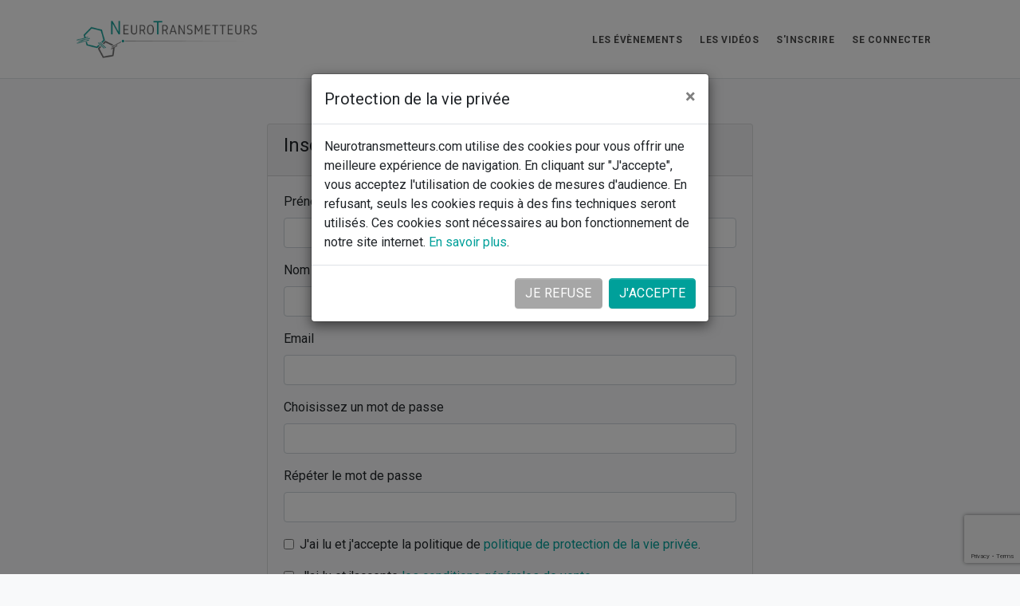

--- FILE ---
content_type: text/html; charset=UTF-8
request_url: https://neurotransmetteurs.com/subscribe
body_size: 5131
content:
<!DOCTYPE html>
<html lang="fr">
    <head>
        <meta charset="UTF-8">
        <title>Inscription</title>
        <meta content="width=device-width, initial-scale=1.0" name="viewport">
        <meta name="description" content="Les neurosciences à notre portée" />
        <meta property="og:title" content="Neurotransmetteur" />
        <meta property="og:site_name" content="Neurotransmetteur" />
        <meta property="og:url" content="https://neurotransmetteur.com" />
        <meta property="og:image" content="/images/logo.png" />
        <meta property="og:locale" content="fr_BE" />
        <meta property="og:type" content="website" />
        <link rel="shortcut icon" type="TYPE_MIME" href="/images/favicon.png">
        <link href="/images/apple-touch-icon.png" rel="apple-touch-icon">
        <link rel="shortcut icon" href="/images/favicon.ico" type="image/x-icon">
        <link rel="apple-touch-icon" sizes="180x180" href="/images/apple-icon-180x180.png">
        <link rel="icon" type="image/png" sizes="192x192" href="/images/android-icon-192x192.png">
        <link rel="icon" type="image/png" sizes="32x32" href="/images/favicon-32x32.png">
        <link rel="icon" type="image/png" sizes="96x96" href="/images/favicon-96x96.png">
        <link href="/styles/css/theme-style.min.css" rel="stylesheet">
        <link href="/styles/css/custom-style.css" rel="stylesheet">
        <link href='https://fonts.googleapis.com/css?family=Open+Sans:400,700,300' rel='stylesheet' type='text/css'>
        <link href='https://fonts.googleapis.com/css?family=Rambla:400,700' rel='stylesheet' type='text/css'>
        <link href='https://fonts.googleapis.com/css?family=Calligraffitti' rel='stylesheet' type='text/css'>
        <link href='https://fonts.googleapis.com/css?family=Roboto+Slab:400,700' rel='stylesheet' type='text/css'>
        <link href='https://fonts.googleapis.com/css?family=Roboto:100,400,700' rel='stylesheet' type='text/css'>
        <script src="https://code.jquery.com/jquery-3.2.1.slim.min.js" integrity="sha384-KJ3o2DKtIkvYIK3UENzmM7KCkRr/rE9/Qpg6aAZGJwFDMVNA/GpGFF93hXpG5KkN" crossorigin="anonymous"></script>
        <script src="https://cdnjs.cloudflare.com/ajax/libs/popper.js/1.12.9/umd/popper.min.js" integrity="sha384-ApNbgh9B+Y1QKtv3Rn7W3mgPxhU9K/ScQsAP7hUibX39j7fakFPskvXusvfa0b4Q" crossorigin="anonymous"></script>
        <script src="https://maxcdn.bootstrapcdn.com/bootstrap/4.0.0/js/bootstrap.min.js" integrity="sha384-JZR6Spejh4U02d8jOt6vLEHfe/JQGiRRSQQxSfFWpi1MquVdAyjUar5+76PVCmYl" crossorigin="anonymous"></script>
        	<style>
		.center {
			float: none; /* Added */
			margin: 0 auto 10px;
		}
	</style>
        
<link rel="stylesheet" href="/assets/styles/app-1SbQVmT.css">
<link rel="stylesheet" href="/assets/@symfony/ux-dropzone/style.min-rEPoTVe.css">
<script type="importmap" data-turbo-track="reload">
{
    "imports": {
        "app": "/assets/app-VcI3SlR.js",
        "/assets/styles/app.css": "data:application/javascript,",
        "@symfony/stimulus-bundle": "/assets/@symfony/stimulus-bundle/loader-V1GtHuK.js",
        "@hotwired/stimulus": "/assets/vendor/@hotwired/stimulus/stimulus.index-tbHQDkJ.js",
        "/assets/@symfony/stimulus-bundle/controllers.js": "/assets/@symfony/stimulus-bundle/controllers-5y8Hesr.js",
        "/assets/@symfony/ux-dropzone/controller.js": "/assets/@symfony/ux-dropzone/controller-RhD696j.js",
        "/assets/@symfony/ux-dropzone/style.min.css": "data:application/javascript,",
        "/assets/@symfony/ux-turbo/turbo_controller.js": "/assets/@symfony/ux-turbo/turbo_controller-8wQNi2p.js",
        "/assets/controllers/entry_controller.js": "/assets/controllers/entry_controller-nNTJKh3.js",
        "/assets/controllers/item_controller.js": "/assets/controllers/item_controller-CJSZJ1h.js",
        "/assets/controllers/notification_controller.js": "/assets/controllers/notification_controller-TYxF4v3.js",
        "/assets/controllers/cart_controller.js": "/assets/controllers/cart_controller-ip65XMY.js",
        "@hotwired/turbo": "/assets/vendor/@hotwired/turbo/turbo.index-gQ9E7xo.js",
        "/assets/controllers/csrf_protection_controller.js": "/assets/controllers/csrf_protection_controller-9MBvl-f.js"
    }
}
</script><script data-turbo-track="reload">
if (!HTMLScriptElement.supports || !HTMLScriptElement.supports('importmap')) (function () {
    const script = document.createElement('script');
    script.src = 'https://ga.jspm.io/npm:es-module-shims@1.10.0/dist/es-module-shims.js';
    script.setAttribute('crossorigin', 'anonymous');
    script.setAttribute('integrity', 'sha384-ie1x72Xck445i0j4SlNJ5W5iGeL3Dpa0zD48MZopgWsjNB/lt60SuG1iduZGNnJn');
    script.setAttribute('data-turbo-track', 'reload');
    document.head.appendChild(script);
})();
</script>
<link rel="modulepreload" href="/assets/app-VcI3SlR.js">
<link rel="modulepreload" href="/assets/@symfony/stimulus-bundle/loader-V1GtHuK.js">
<link rel="modulepreload" href="/assets/vendor/@hotwired/stimulus/stimulus.index-tbHQDkJ.js">
<link rel="modulepreload" href="/assets/@symfony/stimulus-bundle/controllers-5y8Hesr.js">
<link rel="modulepreload" href="/assets/@symfony/ux-dropzone/controller-RhD696j.js">
<link rel="modulepreload" href="/assets/@symfony/ux-turbo/turbo_controller-8wQNi2p.js">
<link rel="modulepreload" href="/assets/controllers/entry_controller-nNTJKh3.js">
<link rel="modulepreload" href="/assets/controllers/item_controller-CJSZJ1h.js">
<link rel="modulepreload" href="/assets/controllers/notification_controller-TYxF4v3.js">
<link rel="modulepreload" href="/assets/controllers/cart_controller-ip65XMY.js">
<link rel="modulepreload" href="/assets/vendor/@hotwired/turbo/turbo.index-gQ9E7xo.js">
<script type="module" data-turbo-track="reload">import 'app';</script>    </head>
    <body class="bg-light navbar-layout-default">
    <div data-controller="hello"></div>

      <div id="header">
        <div data-toggle="sticky">
          <div class="header">
            <div class="header-inner container">
              <div class="header-brand">
                <a href="/">
                  <img src="/images/logo.png" class="img-fluid" style="width: 250px;" alt="NeuroTransmetteurs">
                </a>
              </div>
              <div class="header-block order-lg-12">
                <a href="/" class="btn btn-link btn-icon header-btn float-right d-lg-none" data-toggle="collapse" data-target=".navbar-main" data-settings='{"cloneTarget":true, "targetClassExtras": "navbar-offcanvas"}'>
                    <svg xmlns="http://www.w3.org/2000/svg" width="22" height="22" fill="currentColor" class="bi bi-grid-3x3-gap" viewBox="0 0 16 16">
                        <path d="M4 2v2H2V2h2zm1 12v-2a1 1 0 0 0-1-1H2a1 1 0 0 0-1 1v2a1 1 0 0 0 1 1h2a1 1 0 0 0 1-1zm0-5V7a1 1 0 0 0-1-1H2a1 1 0 0 0-1 1v2a1 1 0 0 0 1 1h2a1 1 0 0 0 1-1zm0-5V2a1 1 0 0 0-1-1H2a1 1 0 0 0-1 1v2a1 1 0 0 0 1 1h2a1 1 0 0 0 1-1zm5 10v-2a1 1 0 0 0-1-1H7a1 1 0 0 0-1 1v2a1 1 0 0 0 1 1h2a1 1 0 0 0 1-1zm0-5V7a1 1 0 0 0-1-1H7a1 1 0 0 0-1 1v2a1 1 0 0 0 1 1h2a1 1 0 0 0 1-1zm0-5V2a1 1 0 0 0-1-1H7a1 1 0 0 0-1 1v2a1 1 0 0 0 1 1h2a1 1 0 0 0 1-1zM9 2v2H7V2h2zm5 0v2h-2V2h2zM4 7v2H2V7h2zm5 0v2H7V7h2zm5 0h-2v2h2V7zM4 12v2H2v-2h2zm5 0v2H7v-2h2zm5 0v2h-2v-2h2zM12 1a1 1 0 0 0-1 1v2a1 1 0 0 0 1 1h2a1 1 0 0 0 1-1V2a1 1 0 0 0-1-1h-2zm-1 6a1 1 0 0 1 1-1h2a1 1 0 0 1 1 1v2a1 1 0 0 1-1 1h-2a1 1 0 0 1-1-1V7zm1 4a1 1 0 0 0-1 1v2a1 1 0 0 0 1 1h2a1 1 0 0 0 1-1v-2a1 1 0 0 0-1-1h-2z"/>
                    </svg>
                </a>
              </div>
              <div class="navbar navbar-expand-md navbar-expand-collapse navbar-static-top">
                <div class="navbar-main collapse ">
                  <ul class="nav navbar-nav navbar-nav-onepager">
                      <li class="nav-item">
                          <a href="/event" data-toggle="scroll-link" class="nav-link link-effect-slideup"> <span class="nav-link-inner" data-title="Les évènements">Les évènements</span> </a>
                      </li>
                      <li class="nav-item">
                          <a href="/video" data-toggle="scroll-link" class="nav-link link-effect-slideup"> <span class="nav-link-inner" data-title="Les vidéos">Les vidéos</span> </a>
                      </li>
                                                <li class="nav-item">
                              <a href="/subscribe" data-toggle="scroll-link" class="nav-link link-effect-slideup"> <span class="nav-link-inner" data-title="S'inscrire">S'inscrire</span> </a>
                          </li>
                          <li class="nav-item">
                              <a href="/login" data-toggle="scroll-link" class="nav-link link-effect-slideup"> <span class="nav-link-inner" data-title="Bienvenue !">Se connecter</span> </a>
                          </li>
                                        </ul>
                </div>
              </div>
            </div>
          </div>
        </div>
      </div>
      <noscript>Votre navigateur ne supporte pas JavaScript !</noscript>
      <div class="container mt-2">
                            </div>
      	<script src="https://www.google.com/recaptcha/api.js?render=6LdAe6oZAAAAAIDMQ3UB0ws3CZLDSDUJ51TicGZd"></script>
	<div class="pt-5 pb-5" data-turbo="false">
		<div class="col-lg-6 center" style="">
			<div class="card bg-light">
				<div class="card-header">
					<h4 class="card-title">
													Inscription
											</h4>
				</div>
				<div class="card-body">
					<form name="registration" method="post">
										<div class="form-group ">
						<label for="registration_firstName" class="required">Prénom</label>
						<div class="input-group mb-2 mr-sm-2">
							<input type="text" id="registration_firstName" name="registration[firstName]" required="required" autocomplete="firstname" class="form-control" />
						</div>
					</div>
					<div class="form-group ">
						<label for="registration_lastName" class="required">Nom</label>
						<div class="input-group mb-2 mr-sm-2">
							<input type="text" id="registration_lastName" name="registration[lastName]" required="required" autocomplete="lastname" class="form-control" />
						</div>
					</div>
					<div class="form-group ">
						<label for="registration_email" class="required">Email</label>
						<div class="input-group mb-2 mr-sm-2">
							<input type="email" id="registration_email" name="registration[email]" required="required" autocomplete="email" class="form-control" />
						</div>
					</div>
					<div class="">
						<div id="registration_hash"><div class="form-group"><label for="registration_hash_first" class="required">Choisissez un mot de passe</label><input type="password" id="registration_hash_first" name="registration[hash][first]" required="required" class="password-field form-control" autocomplete="new-password" /></div><div class="form-group"><label for="registration_hash_second" class="required">Répéter le mot de passe</label><input type="password" id="registration_hash_second" name="registration[hash][second]" required="required" class="password-field form-control" autocomplete="new-password" /></div></div>
					</div>
					<div class="form-group">
						<div class="input-group mb-2 mr-sm-2">
							<div class="form-check">        
        <input type="checkbox" id="registration_gdpr" name="registration[gdpr]" required="required" class="form-check-input" value="1" />
        <label class="form-check-label required" for="registration_gdpr">J'ai lu et j'accepte la politique de <a href="/protection-de-la-vie-priv%C3%A9e" target="_privacy">politique de protection de la vie privée</a>.</label></div>
						</div>
					</div>
					<div class="form-group">
						<div class="input-group mb-2 mr-sm-2">
							<div class="form-check">        
        <input type="checkbox" id="registration_conditions" name="registration[conditions]" required="required" class="form-check-input" value="1" />
        <label class="form-check-label required" for="registration_conditions">J'ai lu et j'accepte <a href="/conditions" target="_conditions">les conditions générales de vente</a>.</label></div>
						</div>
					</div>
					<div class="form-group">
						
						<div class="input-group mb-2 mr-sm-2">
							<div class="form-check">        
        <input type="checkbox" id="registration_newsletter" name="registration[newsletter]" class="form-check-input" value="1" />
        <label class="form-check-label" for="registration_newsletter">Je souhaite être informé des nouveautés relatives à NeuroTransmetteurs.</label></div>
						</div>
					</div>
					<input type="hidden" id="token" name="token">
					<div class="form-group"><button type="submit" id="registration_save" name="registration[save]" class="btn btn-primary form-control btn">Enregistrer</button></div><input type="hidden" id="registration__token" name="registration[_token]" data-controller="csrf-protection" value="f1900739ef3cde666c5.kuatWZZ3CGLN5IM7F0npOr8MWxXm1-nEUzwdt3bjR-A.oonsa8QGRwW8leRWLyqAfM1aElHX4oS-Aw1W7UGkd7reid04x1o4BfrTwg" /></form>
				</div>
			</div>
		</div>
	</div>
                                  <div class="modal fade" id="gdpr" tabindex="-1" role="dialog" aria-labelledby="exampleModalLabel" aria-hidden="true">
                    <div class="modal-dialog" role="document">
                        <div class="modal-content">
                            <div class="modal-header">
                                <h5 class="modal-title" id="exampleModalLabel">Protection de la vie privée</h5>
                                <button type="button" class="close" data-dismiss="modal" aria-label="Close">
                                    <span aria-hidden="true">&times;</span>
                                </button>
                            </div>
                            <div class="modal-body">
                                Neurotransmetteurs.com utilise des cookies pour vous offrir une meilleure expérience de navigation. En cliquant sur "J'accepte", vous acceptez l'utilisation de cookies de mesures d'audience. En refusant, seuls les cookies requis à des fins techniques seront utilisés. Ces cookies sont nécessaires au bon fonctionnement de notre site internet.
                                <a href="/protection-de-la-vie-priv%C3%A9e">En savoir plus</a>.
                            </div>
                            <div class="modal-footer">
                                <a href="/gdpr/refuse" class="btn btn-secondary">Je refuse</a>
                                <a href="/gdpr/accept" class="btn btn-primary">J'accepte</a>
                            </div>
                        </div>
                    </div>
                </div>
                <script>
                    $('#gdpr').modal('toggle')
                </script>
                  
      <footer id="footer" class="py-3 border-top bg-white mt-5">
        <div class="container">
          <div class="row">
            <div class="col-md-12 text-center" data-turbo="false">
                <p class="mb-0 text-sm">Copyright 2020 - 2026 &copy; Neurotransmetteurs.com</p>
                <p class="mt-2" style="font-size: 12px;"><a href="/project">Notre projet</a> - <a href="/team">Notre équipe</a> - <a href="/contact">Nous contacter</a><br/>
                <a href="/protection-de-la-vie-priv%C3%A9e">Protection de la vie privée</a> - <a href="/conditions">Conditions générales de vente</a> - <a href="/mentions">Mentions légales</a></p>
            </div>
          </div>
        </div>
      </footer>
      	<script>
		const emailInput = document.querySelector('#registration_email');

		emailInput.addEventListener('input', () => {
			emailInput.value = emailInput.value.toLowerCase();
		});

		function checkRecaptcha() {
			if(typeof grecaptcha !== 'undefined') {
				grecaptcha.ready(function() {
					grecaptcha.execute('6LdAe6oZAAAAAIDMQ3UB0ws3CZLDSDUJ51TicGZd', {action: 'registration'}).then(function(token) {
						document.getElementById("token").value = token;
					});
				});
			} else {
				setTimeout(checkRecaptcha, 100);
			}
		}
		checkRecaptcha();
	</script>
    </body>
</html>


--- FILE ---
content_type: text/html; charset=utf-8
request_url: https://www.google.com/recaptcha/api2/anchor?ar=1&k=6LdAe6oZAAAAAIDMQ3UB0ws3CZLDSDUJ51TicGZd&co=aHR0cHM6Ly9uZXVyb3RyYW5zbWV0dGV1cnMuY29tOjQ0Mw..&hl=en&v=N67nZn4AqZkNcbeMu4prBgzg&size=invisible&anchor-ms=20000&execute-ms=30000&cb=kn7y9fqj7sor
body_size: 48713
content:
<!DOCTYPE HTML><html dir="ltr" lang="en"><head><meta http-equiv="Content-Type" content="text/html; charset=UTF-8">
<meta http-equiv="X-UA-Compatible" content="IE=edge">
<title>reCAPTCHA</title>
<style type="text/css">
/* cyrillic-ext */
@font-face {
  font-family: 'Roboto';
  font-style: normal;
  font-weight: 400;
  font-stretch: 100%;
  src: url(//fonts.gstatic.com/s/roboto/v48/KFO7CnqEu92Fr1ME7kSn66aGLdTylUAMa3GUBHMdazTgWw.woff2) format('woff2');
  unicode-range: U+0460-052F, U+1C80-1C8A, U+20B4, U+2DE0-2DFF, U+A640-A69F, U+FE2E-FE2F;
}
/* cyrillic */
@font-face {
  font-family: 'Roboto';
  font-style: normal;
  font-weight: 400;
  font-stretch: 100%;
  src: url(//fonts.gstatic.com/s/roboto/v48/KFO7CnqEu92Fr1ME7kSn66aGLdTylUAMa3iUBHMdazTgWw.woff2) format('woff2');
  unicode-range: U+0301, U+0400-045F, U+0490-0491, U+04B0-04B1, U+2116;
}
/* greek-ext */
@font-face {
  font-family: 'Roboto';
  font-style: normal;
  font-weight: 400;
  font-stretch: 100%;
  src: url(//fonts.gstatic.com/s/roboto/v48/KFO7CnqEu92Fr1ME7kSn66aGLdTylUAMa3CUBHMdazTgWw.woff2) format('woff2');
  unicode-range: U+1F00-1FFF;
}
/* greek */
@font-face {
  font-family: 'Roboto';
  font-style: normal;
  font-weight: 400;
  font-stretch: 100%;
  src: url(//fonts.gstatic.com/s/roboto/v48/KFO7CnqEu92Fr1ME7kSn66aGLdTylUAMa3-UBHMdazTgWw.woff2) format('woff2');
  unicode-range: U+0370-0377, U+037A-037F, U+0384-038A, U+038C, U+038E-03A1, U+03A3-03FF;
}
/* math */
@font-face {
  font-family: 'Roboto';
  font-style: normal;
  font-weight: 400;
  font-stretch: 100%;
  src: url(//fonts.gstatic.com/s/roboto/v48/KFO7CnqEu92Fr1ME7kSn66aGLdTylUAMawCUBHMdazTgWw.woff2) format('woff2');
  unicode-range: U+0302-0303, U+0305, U+0307-0308, U+0310, U+0312, U+0315, U+031A, U+0326-0327, U+032C, U+032F-0330, U+0332-0333, U+0338, U+033A, U+0346, U+034D, U+0391-03A1, U+03A3-03A9, U+03B1-03C9, U+03D1, U+03D5-03D6, U+03F0-03F1, U+03F4-03F5, U+2016-2017, U+2034-2038, U+203C, U+2040, U+2043, U+2047, U+2050, U+2057, U+205F, U+2070-2071, U+2074-208E, U+2090-209C, U+20D0-20DC, U+20E1, U+20E5-20EF, U+2100-2112, U+2114-2115, U+2117-2121, U+2123-214F, U+2190, U+2192, U+2194-21AE, U+21B0-21E5, U+21F1-21F2, U+21F4-2211, U+2213-2214, U+2216-22FF, U+2308-230B, U+2310, U+2319, U+231C-2321, U+2336-237A, U+237C, U+2395, U+239B-23B7, U+23D0, U+23DC-23E1, U+2474-2475, U+25AF, U+25B3, U+25B7, U+25BD, U+25C1, U+25CA, U+25CC, U+25FB, U+266D-266F, U+27C0-27FF, U+2900-2AFF, U+2B0E-2B11, U+2B30-2B4C, U+2BFE, U+3030, U+FF5B, U+FF5D, U+1D400-1D7FF, U+1EE00-1EEFF;
}
/* symbols */
@font-face {
  font-family: 'Roboto';
  font-style: normal;
  font-weight: 400;
  font-stretch: 100%;
  src: url(//fonts.gstatic.com/s/roboto/v48/KFO7CnqEu92Fr1ME7kSn66aGLdTylUAMaxKUBHMdazTgWw.woff2) format('woff2');
  unicode-range: U+0001-000C, U+000E-001F, U+007F-009F, U+20DD-20E0, U+20E2-20E4, U+2150-218F, U+2190, U+2192, U+2194-2199, U+21AF, U+21E6-21F0, U+21F3, U+2218-2219, U+2299, U+22C4-22C6, U+2300-243F, U+2440-244A, U+2460-24FF, U+25A0-27BF, U+2800-28FF, U+2921-2922, U+2981, U+29BF, U+29EB, U+2B00-2BFF, U+4DC0-4DFF, U+FFF9-FFFB, U+10140-1018E, U+10190-1019C, U+101A0, U+101D0-101FD, U+102E0-102FB, U+10E60-10E7E, U+1D2C0-1D2D3, U+1D2E0-1D37F, U+1F000-1F0FF, U+1F100-1F1AD, U+1F1E6-1F1FF, U+1F30D-1F30F, U+1F315, U+1F31C, U+1F31E, U+1F320-1F32C, U+1F336, U+1F378, U+1F37D, U+1F382, U+1F393-1F39F, U+1F3A7-1F3A8, U+1F3AC-1F3AF, U+1F3C2, U+1F3C4-1F3C6, U+1F3CA-1F3CE, U+1F3D4-1F3E0, U+1F3ED, U+1F3F1-1F3F3, U+1F3F5-1F3F7, U+1F408, U+1F415, U+1F41F, U+1F426, U+1F43F, U+1F441-1F442, U+1F444, U+1F446-1F449, U+1F44C-1F44E, U+1F453, U+1F46A, U+1F47D, U+1F4A3, U+1F4B0, U+1F4B3, U+1F4B9, U+1F4BB, U+1F4BF, U+1F4C8-1F4CB, U+1F4D6, U+1F4DA, U+1F4DF, U+1F4E3-1F4E6, U+1F4EA-1F4ED, U+1F4F7, U+1F4F9-1F4FB, U+1F4FD-1F4FE, U+1F503, U+1F507-1F50B, U+1F50D, U+1F512-1F513, U+1F53E-1F54A, U+1F54F-1F5FA, U+1F610, U+1F650-1F67F, U+1F687, U+1F68D, U+1F691, U+1F694, U+1F698, U+1F6AD, U+1F6B2, U+1F6B9-1F6BA, U+1F6BC, U+1F6C6-1F6CF, U+1F6D3-1F6D7, U+1F6E0-1F6EA, U+1F6F0-1F6F3, U+1F6F7-1F6FC, U+1F700-1F7FF, U+1F800-1F80B, U+1F810-1F847, U+1F850-1F859, U+1F860-1F887, U+1F890-1F8AD, U+1F8B0-1F8BB, U+1F8C0-1F8C1, U+1F900-1F90B, U+1F93B, U+1F946, U+1F984, U+1F996, U+1F9E9, U+1FA00-1FA6F, U+1FA70-1FA7C, U+1FA80-1FA89, U+1FA8F-1FAC6, U+1FACE-1FADC, U+1FADF-1FAE9, U+1FAF0-1FAF8, U+1FB00-1FBFF;
}
/* vietnamese */
@font-face {
  font-family: 'Roboto';
  font-style: normal;
  font-weight: 400;
  font-stretch: 100%;
  src: url(//fonts.gstatic.com/s/roboto/v48/KFO7CnqEu92Fr1ME7kSn66aGLdTylUAMa3OUBHMdazTgWw.woff2) format('woff2');
  unicode-range: U+0102-0103, U+0110-0111, U+0128-0129, U+0168-0169, U+01A0-01A1, U+01AF-01B0, U+0300-0301, U+0303-0304, U+0308-0309, U+0323, U+0329, U+1EA0-1EF9, U+20AB;
}
/* latin-ext */
@font-face {
  font-family: 'Roboto';
  font-style: normal;
  font-weight: 400;
  font-stretch: 100%;
  src: url(//fonts.gstatic.com/s/roboto/v48/KFO7CnqEu92Fr1ME7kSn66aGLdTylUAMa3KUBHMdazTgWw.woff2) format('woff2');
  unicode-range: U+0100-02BA, U+02BD-02C5, U+02C7-02CC, U+02CE-02D7, U+02DD-02FF, U+0304, U+0308, U+0329, U+1D00-1DBF, U+1E00-1E9F, U+1EF2-1EFF, U+2020, U+20A0-20AB, U+20AD-20C0, U+2113, U+2C60-2C7F, U+A720-A7FF;
}
/* latin */
@font-face {
  font-family: 'Roboto';
  font-style: normal;
  font-weight: 400;
  font-stretch: 100%;
  src: url(//fonts.gstatic.com/s/roboto/v48/KFO7CnqEu92Fr1ME7kSn66aGLdTylUAMa3yUBHMdazQ.woff2) format('woff2');
  unicode-range: U+0000-00FF, U+0131, U+0152-0153, U+02BB-02BC, U+02C6, U+02DA, U+02DC, U+0304, U+0308, U+0329, U+2000-206F, U+20AC, U+2122, U+2191, U+2193, U+2212, U+2215, U+FEFF, U+FFFD;
}
/* cyrillic-ext */
@font-face {
  font-family: 'Roboto';
  font-style: normal;
  font-weight: 500;
  font-stretch: 100%;
  src: url(//fonts.gstatic.com/s/roboto/v48/KFO7CnqEu92Fr1ME7kSn66aGLdTylUAMa3GUBHMdazTgWw.woff2) format('woff2');
  unicode-range: U+0460-052F, U+1C80-1C8A, U+20B4, U+2DE0-2DFF, U+A640-A69F, U+FE2E-FE2F;
}
/* cyrillic */
@font-face {
  font-family: 'Roboto';
  font-style: normal;
  font-weight: 500;
  font-stretch: 100%;
  src: url(//fonts.gstatic.com/s/roboto/v48/KFO7CnqEu92Fr1ME7kSn66aGLdTylUAMa3iUBHMdazTgWw.woff2) format('woff2');
  unicode-range: U+0301, U+0400-045F, U+0490-0491, U+04B0-04B1, U+2116;
}
/* greek-ext */
@font-face {
  font-family: 'Roboto';
  font-style: normal;
  font-weight: 500;
  font-stretch: 100%;
  src: url(//fonts.gstatic.com/s/roboto/v48/KFO7CnqEu92Fr1ME7kSn66aGLdTylUAMa3CUBHMdazTgWw.woff2) format('woff2');
  unicode-range: U+1F00-1FFF;
}
/* greek */
@font-face {
  font-family: 'Roboto';
  font-style: normal;
  font-weight: 500;
  font-stretch: 100%;
  src: url(//fonts.gstatic.com/s/roboto/v48/KFO7CnqEu92Fr1ME7kSn66aGLdTylUAMa3-UBHMdazTgWw.woff2) format('woff2');
  unicode-range: U+0370-0377, U+037A-037F, U+0384-038A, U+038C, U+038E-03A1, U+03A3-03FF;
}
/* math */
@font-face {
  font-family: 'Roboto';
  font-style: normal;
  font-weight: 500;
  font-stretch: 100%;
  src: url(//fonts.gstatic.com/s/roboto/v48/KFO7CnqEu92Fr1ME7kSn66aGLdTylUAMawCUBHMdazTgWw.woff2) format('woff2');
  unicode-range: U+0302-0303, U+0305, U+0307-0308, U+0310, U+0312, U+0315, U+031A, U+0326-0327, U+032C, U+032F-0330, U+0332-0333, U+0338, U+033A, U+0346, U+034D, U+0391-03A1, U+03A3-03A9, U+03B1-03C9, U+03D1, U+03D5-03D6, U+03F0-03F1, U+03F4-03F5, U+2016-2017, U+2034-2038, U+203C, U+2040, U+2043, U+2047, U+2050, U+2057, U+205F, U+2070-2071, U+2074-208E, U+2090-209C, U+20D0-20DC, U+20E1, U+20E5-20EF, U+2100-2112, U+2114-2115, U+2117-2121, U+2123-214F, U+2190, U+2192, U+2194-21AE, U+21B0-21E5, U+21F1-21F2, U+21F4-2211, U+2213-2214, U+2216-22FF, U+2308-230B, U+2310, U+2319, U+231C-2321, U+2336-237A, U+237C, U+2395, U+239B-23B7, U+23D0, U+23DC-23E1, U+2474-2475, U+25AF, U+25B3, U+25B7, U+25BD, U+25C1, U+25CA, U+25CC, U+25FB, U+266D-266F, U+27C0-27FF, U+2900-2AFF, U+2B0E-2B11, U+2B30-2B4C, U+2BFE, U+3030, U+FF5B, U+FF5D, U+1D400-1D7FF, U+1EE00-1EEFF;
}
/* symbols */
@font-face {
  font-family: 'Roboto';
  font-style: normal;
  font-weight: 500;
  font-stretch: 100%;
  src: url(//fonts.gstatic.com/s/roboto/v48/KFO7CnqEu92Fr1ME7kSn66aGLdTylUAMaxKUBHMdazTgWw.woff2) format('woff2');
  unicode-range: U+0001-000C, U+000E-001F, U+007F-009F, U+20DD-20E0, U+20E2-20E4, U+2150-218F, U+2190, U+2192, U+2194-2199, U+21AF, U+21E6-21F0, U+21F3, U+2218-2219, U+2299, U+22C4-22C6, U+2300-243F, U+2440-244A, U+2460-24FF, U+25A0-27BF, U+2800-28FF, U+2921-2922, U+2981, U+29BF, U+29EB, U+2B00-2BFF, U+4DC0-4DFF, U+FFF9-FFFB, U+10140-1018E, U+10190-1019C, U+101A0, U+101D0-101FD, U+102E0-102FB, U+10E60-10E7E, U+1D2C0-1D2D3, U+1D2E0-1D37F, U+1F000-1F0FF, U+1F100-1F1AD, U+1F1E6-1F1FF, U+1F30D-1F30F, U+1F315, U+1F31C, U+1F31E, U+1F320-1F32C, U+1F336, U+1F378, U+1F37D, U+1F382, U+1F393-1F39F, U+1F3A7-1F3A8, U+1F3AC-1F3AF, U+1F3C2, U+1F3C4-1F3C6, U+1F3CA-1F3CE, U+1F3D4-1F3E0, U+1F3ED, U+1F3F1-1F3F3, U+1F3F5-1F3F7, U+1F408, U+1F415, U+1F41F, U+1F426, U+1F43F, U+1F441-1F442, U+1F444, U+1F446-1F449, U+1F44C-1F44E, U+1F453, U+1F46A, U+1F47D, U+1F4A3, U+1F4B0, U+1F4B3, U+1F4B9, U+1F4BB, U+1F4BF, U+1F4C8-1F4CB, U+1F4D6, U+1F4DA, U+1F4DF, U+1F4E3-1F4E6, U+1F4EA-1F4ED, U+1F4F7, U+1F4F9-1F4FB, U+1F4FD-1F4FE, U+1F503, U+1F507-1F50B, U+1F50D, U+1F512-1F513, U+1F53E-1F54A, U+1F54F-1F5FA, U+1F610, U+1F650-1F67F, U+1F687, U+1F68D, U+1F691, U+1F694, U+1F698, U+1F6AD, U+1F6B2, U+1F6B9-1F6BA, U+1F6BC, U+1F6C6-1F6CF, U+1F6D3-1F6D7, U+1F6E0-1F6EA, U+1F6F0-1F6F3, U+1F6F7-1F6FC, U+1F700-1F7FF, U+1F800-1F80B, U+1F810-1F847, U+1F850-1F859, U+1F860-1F887, U+1F890-1F8AD, U+1F8B0-1F8BB, U+1F8C0-1F8C1, U+1F900-1F90B, U+1F93B, U+1F946, U+1F984, U+1F996, U+1F9E9, U+1FA00-1FA6F, U+1FA70-1FA7C, U+1FA80-1FA89, U+1FA8F-1FAC6, U+1FACE-1FADC, U+1FADF-1FAE9, U+1FAF0-1FAF8, U+1FB00-1FBFF;
}
/* vietnamese */
@font-face {
  font-family: 'Roboto';
  font-style: normal;
  font-weight: 500;
  font-stretch: 100%;
  src: url(//fonts.gstatic.com/s/roboto/v48/KFO7CnqEu92Fr1ME7kSn66aGLdTylUAMa3OUBHMdazTgWw.woff2) format('woff2');
  unicode-range: U+0102-0103, U+0110-0111, U+0128-0129, U+0168-0169, U+01A0-01A1, U+01AF-01B0, U+0300-0301, U+0303-0304, U+0308-0309, U+0323, U+0329, U+1EA0-1EF9, U+20AB;
}
/* latin-ext */
@font-face {
  font-family: 'Roboto';
  font-style: normal;
  font-weight: 500;
  font-stretch: 100%;
  src: url(//fonts.gstatic.com/s/roboto/v48/KFO7CnqEu92Fr1ME7kSn66aGLdTylUAMa3KUBHMdazTgWw.woff2) format('woff2');
  unicode-range: U+0100-02BA, U+02BD-02C5, U+02C7-02CC, U+02CE-02D7, U+02DD-02FF, U+0304, U+0308, U+0329, U+1D00-1DBF, U+1E00-1E9F, U+1EF2-1EFF, U+2020, U+20A0-20AB, U+20AD-20C0, U+2113, U+2C60-2C7F, U+A720-A7FF;
}
/* latin */
@font-face {
  font-family: 'Roboto';
  font-style: normal;
  font-weight: 500;
  font-stretch: 100%;
  src: url(//fonts.gstatic.com/s/roboto/v48/KFO7CnqEu92Fr1ME7kSn66aGLdTylUAMa3yUBHMdazQ.woff2) format('woff2');
  unicode-range: U+0000-00FF, U+0131, U+0152-0153, U+02BB-02BC, U+02C6, U+02DA, U+02DC, U+0304, U+0308, U+0329, U+2000-206F, U+20AC, U+2122, U+2191, U+2193, U+2212, U+2215, U+FEFF, U+FFFD;
}
/* cyrillic-ext */
@font-face {
  font-family: 'Roboto';
  font-style: normal;
  font-weight: 900;
  font-stretch: 100%;
  src: url(//fonts.gstatic.com/s/roboto/v48/KFO7CnqEu92Fr1ME7kSn66aGLdTylUAMa3GUBHMdazTgWw.woff2) format('woff2');
  unicode-range: U+0460-052F, U+1C80-1C8A, U+20B4, U+2DE0-2DFF, U+A640-A69F, U+FE2E-FE2F;
}
/* cyrillic */
@font-face {
  font-family: 'Roboto';
  font-style: normal;
  font-weight: 900;
  font-stretch: 100%;
  src: url(//fonts.gstatic.com/s/roboto/v48/KFO7CnqEu92Fr1ME7kSn66aGLdTylUAMa3iUBHMdazTgWw.woff2) format('woff2');
  unicode-range: U+0301, U+0400-045F, U+0490-0491, U+04B0-04B1, U+2116;
}
/* greek-ext */
@font-face {
  font-family: 'Roboto';
  font-style: normal;
  font-weight: 900;
  font-stretch: 100%;
  src: url(//fonts.gstatic.com/s/roboto/v48/KFO7CnqEu92Fr1ME7kSn66aGLdTylUAMa3CUBHMdazTgWw.woff2) format('woff2');
  unicode-range: U+1F00-1FFF;
}
/* greek */
@font-face {
  font-family: 'Roboto';
  font-style: normal;
  font-weight: 900;
  font-stretch: 100%;
  src: url(//fonts.gstatic.com/s/roboto/v48/KFO7CnqEu92Fr1ME7kSn66aGLdTylUAMa3-UBHMdazTgWw.woff2) format('woff2');
  unicode-range: U+0370-0377, U+037A-037F, U+0384-038A, U+038C, U+038E-03A1, U+03A3-03FF;
}
/* math */
@font-face {
  font-family: 'Roboto';
  font-style: normal;
  font-weight: 900;
  font-stretch: 100%;
  src: url(//fonts.gstatic.com/s/roboto/v48/KFO7CnqEu92Fr1ME7kSn66aGLdTylUAMawCUBHMdazTgWw.woff2) format('woff2');
  unicode-range: U+0302-0303, U+0305, U+0307-0308, U+0310, U+0312, U+0315, U+031A, U+0326-0327, U+032C, U+032F-0330, U+0332-0333, U+0338, U+033A, U+0346, U+034D, U+0391-03A1, U+03A3-03A9, U+03B1-03C9, U+03D1, U+03D5-03D6, U+03F0-03F1, U+03F4-03F5, U+2016-2017, U+2034-2038, U+203C, U+2040, U+2043, U+2047, U+2050, U+2057, U+205F, U+2070-2071, U+2074-208E, U+2090-209C, U+20D0-20DC, U+20E1, U+20E5-20EF, U+2100-2112, U+2114-2115, U+2117-2121, U+2123-214F, U+2190, U+2192, U+2194-21AE, U+21B0-21E5, U+21F1-21F2, U+21F4-2211, U+2213-2214, U+2216-22FF, U+2308-230B, U+2310, U+2319, U+231C-2321, U+2336-237A, U+237C, U+2395, U+239B-23B7, U+23D0, U+23DC-23E1, U+2474-2475, U+25AF, U+25B3, U+25B7, U+25BD, U+25C1, U+25CA, U+25CC, U+25FB, U+266D-266F, U+27C0-27FF, U+2900-2AFF, U+2B0E-2B11, U+2B30-2B4C, U+2BFE, U+3030, U+FF5B, U+FF5D, U+1D400-1D7FF, U+1EE00-1EEFF;
}
/* symbols */
@font-face {
  font-family: 'Roboto';
  font-style: normal;
  font-weight: 900;
  font-stretch: 100%;
  src: url(//fonts.gstatic.com/s/roboto/v48/KFO7CnqEu92Fr1ME7kSn66aGLdTylUAMaxKUBHMdazTgWw.woff2) format('woff2');
  unicode-range: U+0001-000C, U+000E-001F, U+007F-009F, U+20DD-20E0, U+20E2-20E4, U+2150-218F, U+2190, U+2192, U+2194-2199, U+21AF, U+21E6-21F0, U+21F3, U+2218-2219, U+2299, U+22C4-22C6, U+2300-243F, U+2440-244A, U+2460-24FF, U+25A0-27BF, U+2800-28FF, U+2921-2922, U+2981, U+29BF, U+29EB, U+2B00-2BFF, U+4DC0-4DFF, U+FFF9-FFFB, U+10140-1018E, U+10190-1019C, U+101A0, U+101D0-101FD, U+102E0-102FB, U+10E60-10E7E, U+1D2C0-1D2D3, U+1D2E0-1D37F, U+1F000-1F0FF, U+1F100-1F1AD, U+1F1E6-1F1FF, U+1F30D-1F30F, U+1F315, U+1F31C, U+1F31E, U+1F320-1F32C, U+1F336, U+1F378, U+1F37D, U+1F382, U+1F393-1F39F, U+1F3A7-1F3A8, U+1F3AC-1F3AF, U+1F3C2, U+1F3C4-1F3C6, U+1F3CA-1F3CE, U+1F3D4-1F3E0, U+1F3ED, U+1F3F1-1F3F3, U+1F3F5-1F3F7, U+1F408, U+1F415, U+1F41F, U+1F426, U+1F43F, U+1F441-1F442, U+1F444, U+1F446-1F449, U+1F44C-1F44E, U+1F453, U+1F46A, U+1F47D, U+1F4A3, U+1F4B0, U+1F4B3, U+1F4B9, U+1F4BB, U+1F4BF, U+1F4C8-1F4CB, U+1F4D6, U+1F4DA, U+1F4DF, U+1F4E3-1F4E6, U+1F4EA-1F4ED, U+1F4F7, U+1F4F9-1F4FB, U+1F4FD-1F4FE, U+1F503, U+1F507-1F50B, U+1F50D, U+1F512-1F513, U+1F53E-1F54A, U+1F54F-1F5FA, U+1F610, U+1F650-1F67F, U+1F687, U+1F68D, U+1F691, U+1F694, U+1F698, U+1F6AD, U+1F6B2, U+1F6B9-1F6BA, U+1F6BC, U+1F6C6-1F6CF, U+1F6D3-1F6D7, U+1F6E0-1F6EA, U+1F6F0-1F6F3, U+1F6F7-1F6FC, U+1F700-1F7FF, U+1F800-1F80B, U+1F810-1F847, U+1F850-1F859, U+1F860-1F887, U+1F890-1F8AD, U+1F8B0-1F8BB, U+1F8C0-1F8C1, U+1F900-1F90B, U+1F93B, U+1F946, U+1F984, U+1F996, U+1F9E9, U+1FA00-1FA6F, U+1FA70-1FA7C, U+1FA80-1FA89, U+1FA8F-1FAC6, U+1FACE-1FADC, U+1FADF-1FAE9, U+1FAF0-1FAF8, U+1FB00-1FBFF;
}
/* vietnamese */
@font-face {
  font-family: 'Roboto';
  font-style: normal;
  font-weight: 900;
  font-stretch: 100%;
  src: url(//fonts.gstatic.com/s/roboto/v48/KFO7CnqEu92Fr1ME7kSn66aGLdTylUAMa3OUBHMdazTgWw.woff2) format('woff2');
  unicode-range: U+0102-0103, U+0110-0111, U+0128-0129, U+0168-0169, U+01A0-01A1, U+01AF-01B0, U+0300-0301, U+0303-0304, U+0308-0309, U+0323, U+0329, U+1EA0-1EF9, U+20AB;
}
/* latin-ext */
@font-face {
  font-family: 'Roboto';
  font-style: normal;
  font-weight: 900;
  font-stretch: 100%;
  src: url(//fonts.gstatic.com/s/roboto/v48/KFO7CnqEu92Fr1ME7kSn66aGLdTylUAMa3KUBHMdazTgWw.woff2) format('woff2');
  unicode-range: U+0100-02BA, U+02BD-02C5, U+02C7-02CC, U+02CE-02D7, U+02DD-02FF, U+0304, U+0308, U+0329, U+1D00-1DBF, U+1E00-1E9F, U+1EF2-1EFF, U+2020, U+20A0-20AB, U+20AD-20C0, U+2113, U+2C60-2C7F, U+A720-A7FF;
}
/* latin */
@font-face {
  font-family: 'Roboto';
  font-style: normal;
  font-weight: 900;
  font-stretch: 100%;
  src: url(//fonts.gstatic.com/s/roboto/v48/KFO7CnqEu92Fr1ME7kSn66aGLdTylUAMa3yUBHMdazQ.woff2) format('woff2');
  unicode-range: U+0000-00FF, U+0131, U+0152-0153, U+02BB-02BC, U+02C6, U+02DA, U+02DC, U+0304, U+0308, U+0329, U+2000-206F, U+20AC, U+2122, U+2191, U+2193, U+2212, U+2215, U+FEFF, U+FFFD;
}

</style>
<link rel="stylesheet" type="text/css" href="https://www.gstatic.com/recaptcha/releases/N67nZn4AqZkNcbeMu4prBgzg/styles__ltr.css">
<script nonce="B5PFDF79zLhtLh6vo332TQ" type="text/javascript">window['__recaptcha_api'] = 'https://www.google.com/recaptcha/api2/';</script>
<script type="text/javascript" src="https://www.gstatic.com/recaptcha/releases/N67nZn4AqZkNcbeMu4prBgzg/recaptcha__en.js" nonce="B5PFDF79zLhtLh6vo332TQ">
      
    </script></head>
<body><div id="rc-anchor-alert" class="rc-anchor-alert"></div>
<input type="hidden" id="recaptcha-token" value="[base64]">
<script type="text/javascript" nonce="B5PFDF79zLhtLh6vo332TQ">
      recaptcha.anchor.Main.init("[\x22ainput\x22,[\x22bgdata\x22,\x22\x22,\[base64]/[base64]/[base64]/bmV3IHJbeF0oY1swXSk6RT09Mj9uZXcgclt4XShjWzBdLGNbMV0pOkU9PTM/bmV3IHJbeF0oY1swXSxjWzFdLGNbMl0pOkU9PTQ/[base64]/[base64]/[base64]/[base64]/[base64]/[base64]/[base64]/[base64]\x22,\[base64]\x22,\x22w5ZuMhVYLMKpDhDCoMObwqDDrGzCvxQeSn8IBMKIUMO2wp/DjzhWSmfCqMOrNcOvQE5UIRt9w5TCuVQDMWQYw47DjcO4w4dbwpbDhWQQfi0Rw73DiCsGwrHDlcO0w4wIw4gUMHDCiMOia8OGw4YiOMKiw7RGcSHDr8O9YcOtS8O9YxnCo0fCngrDlE/CpMKqNMKGM8OBBF/DpTDDnxrDkcOOwrLChMKDw7A7bcO9w756Jh/DoFzCiHvCgnDDkRU6f2HDkcOCw6jDo8KNwpHCpElqRk3CjkNzYcKEw6bCocKUwpLCvAnDqjwfWHkYN31GTEnDjkLCh8KZwpLCg8KcFsOawovDmcOFdWjDkHLDh0zDucOIKsO/[base64]/CqsOzwrRETcOkwqIMw7MJw7HCqcOjCCdkBEDCn8Omw7XCkUzDk8O6UMK9O8O+QRLCosKlf8OXPsKvWQrDshQ7eWHChMOaO8KFw63DgsK2HsOIw5QAw6YcwqTDgydVfw/DglXCqjJAKMOkecK8a8OOP8KJFMK+wrsIw7zDiybCssOqXsOFwoLCs23CgcOew6gQcm0ew5k/[base64]/CwbClMOlwqPDjcKfw5ovEcKfwoNGdsKwKsOSf8Okw77Du8KTF2rCvjFSDVg/wqM/[base64]/C8KbQGPCjcKbw7xNR3DCh8K7FcOcCT9Xwrt7b3teCxxkwoglYmoSw7ACw7gDYcOvw51NT8KIwo/CqHhTcMKXwp7Cm8OkScOHTcODLW7DuMKUwqgAw6xhwo5HWcOCw5tow6PCssKcGMKlOVTCsMO0wo3Ds8KtW8OxVsOzw7YtwrAjEVgpwpnDoMOewp7CpTTDosO9wqdQw7/DnEXCriFVAMOlwqXDpg9BIWLCvQYfOMKeCMKfLcOFOlXDvDZ+wo/[base64]/[base64]/DvyFKS0ddSMKJMzc0wowpwrXDt3RQw5bCocKew4DCpCI9FcKEwqPDq8OUw7N3wooZJkwbQQbCgi3DlyHDgXzCmsKnM8KJwrnDiAbCuVISw5UYI8K+G0PCnMK6w5DCq8KJFsKlUzZgwpdVwqYcw49CwrMjY8KiJw0dNRhGSsO7PWPCpsKTw4JCwr/[base64]/DuFPCrRDDl8OdMMKPGsKuwqzCjcOOHBlQwpvCv8OBNxAxw67ChMOiw4rDkMOGdMOmfngKwrguw7ITw5HDkcOCwoIQN23CusKJw4NZZzJow4UfLsKtSiPCqHxjfUZ2w49oY8OpR8KRwrUOw5NRVcKvcgp6wpJdwo7DlsKpW2pxw6/Cn8KqwrzCpcOfOlzDpUMyw5jDiDQvfcOnFwpESR7DmCTCsjdfw5cMAVBGwo5TZ8KSTgVFw7DDhQbDgMKyw412woLDjsO0wpzCvWETA8K/[base64]/RMOvwr1kwqppw4DDvD9/w6wHw7UqfsO4KwI3w4/CkMKWNRnDi8Okw4xXwrdWwokMcULDpF/Do3bClAIhMiVwTsKgd8Kdw6sPKybDksK/w6XCtcKbHk3DozbCjsOON8OeJwLCqcKhw5wEw4lrwqrDhkAQwrbCnz3Cp8KwwrRGShh1w5gFwpDDpsO/dBjDvxPCuMOsMsKdXDZnwoPDhWLCsjwhBcOKw6B3GcOYZgM7wosSQsK5IcKpUcKEVkAnw58jwoXCq8KlwonDpcOkwoZ+wqnDl8KzaMOXXMOpJU3CsnzDvkLClG5/wpnDj8OTw5cawrbCucKMPcOAwrVow5/Cu8KKw4jDtMKJwrHDj1LDiwrDnERHJMK+E8OacztowrFOwppLw7jDoMOHFEzCrXJoD8OSAwXDq0MrOsOcw5rCosOvwo7Dj8O4VlvCusKkw4tCwpPDohrDliIuwoDDlnFnwqLCgcOlBcKuwrDDn8KQIR4mw4DClmViPcOOwpgkesOow6s/YHdxBMOLfsKzVWHDnwZ5wqV0w4/[base64]/wpFhBzcDw57CmUjCtcOfL8OlwrV+w5ppLsOPwqN4wqHDlSYBDRgNGjJHw49Mb8KJw4hNw53DpsOrw4I7w7HDlEbCqMKswqnDiiDDlgUxw59uLXfDiWBYw4/DhlLCnR3CnMKRwozCsMONL8OHwpJHwptvRH8xHy5Mw60fw5DChXLDpsOawqLCvMKQwqHDkMKaVVZqKj8WBV5lDk3DlMOSwoEHw40INsKXWsKVw5LDqsOkRcOmwovChSo9G8OBUnTDi3h/w6HCvivDqGFoQ8Oew6Mgw4nCg3ZlJD/DiMKew4oZFsKtw7rDosObUcOnwrQeWhfCtUDDlBJww4zCq2pWecKhG37Duy9/w6VdWsKGOsKMFcKlXUgkwpIsw4lTw6gjw4ZFw6DDlCsFT3InHsO/[base64]/CvMOLeTXCrQvDinvCiwB0TcOgKMOdwrbChcOLwrxYwolDZH1zNcOHwosMF8OjCijChMK3Ll/DrSs/eDtBDXzCn8K+wpYDPSPDk8KiVUTDnTvCncOTwoB3d8KMwpLCgcKBM8OYIUHClMKZw4I5w57CpMK5w6/CjVrCjHoBw78nwrgmw7PCvcKXwoDDv8OnbMO4FcK2w40TwqHDisKiw5hIw5jCiHhbeMK8PcO8R2/CrcKAD3TCucOqw6kOwo9KwpYqesOGSMKWwr4Mw4nDlSzDtsKhwrXCoMOTOQ4+w50IUsKhdcOPX8KZNMOncT/CjCAVwqvDt8OWwojDuUNYQ8KFT2xtVsOWwrtiw4FgPUfCjxNww6Rtw6jCj8KTw7ctA8OlwonCssOZcE/CvsK7w4A8w4hIwp5DG8KEw782woBqCgXCuBfCtsKVwqYGw4Aiwp/CmsKhJMKDUgXDusOXA8O1OGLCnsKNJjXDkg51SBvDhiHDpGoBR8O4BMK5wr7DpMOkZcK2wr0Iw6gOR1YSwpQfw53CgsOxcMKnw406wqYfF8KxwpbCgcOmwpgcM8KzwrldwpvCph/CoMKsw7zDhsKpw7xUacKZXcKow7XCrjnChsOtwqkENFYGWW/Cn8KbYHgQP8KAWUnClcOKwr/DrR8mw5PDgF7DilzCmQBALsKXw7TCgXRtw5XCki1Gw4HCt2DClsOVFG05w5XCgcK2wo7Cg0DCgcK8OsOcQV0sVB52c8OKwp3DkE1kSzTDtMOwwrzCscK5OsKJwqFuQ2LDq8O+SyxHwrrCkcOAw61Nw5Q/w5LCmMOBWXUdV8OrC8Odw6rCuMOVQsKvw487GMKuwqvDuB9yVMK9acOVA8OabMKDayjDtcObXAZmKRsVwrpuN0JRAMOJw5FYIz4dw6Qew77DuDHDhnILw5lGcWnCssKNwrdsIMOfwqRywoPDjg/[base64]/[base64]/ClMKfN8KoIMO3f0PDrMOVPnrDoMKTOx8yw4AdQHMTwrFAw5NZMsOWw4obwozCmMKOwq8gEFfCsXteE3zDmgrDvMKFw67Ch8OJMsOGwozDsRJjw5ZPWcKow4drPV3CksKBVMKGwo8nwp90S24lE8O5w4XDjcOFRMOkBsOPw6DDqwICw4/Dp8KKKMKSKB7CgkYkwo3DksKBwoTDlcKuw6FBEMORwp4VMsKcE0Q6wo/DhS0yYHMnaDPCnVnDnCNWeH3CksORw7tOXsKWJwJjwpNoGMOOwpBiw73CqD0eZ8OdwodkA8Kjw7gtfU9Bwp4awowSwpzDlcKGw6/CiGh2w6hcw7rDqF5sEMO9wqlZZ8KYDWLCkzbDkGQXR8KPWEzCugFpAcKZC8KBwofCiQHDumElwpgEwpt7w6lyw5PDosOjw7rDlcKTSTXDtiYgDU59CU0/wrFAwp4nwpx2w5JYKgjCuk/Cj8KBw5hAw4klwpTCrRsywpXCoyPCmMOJw4/CpgrCugrCgsO7RhpDFcKUw59XwrLDpsKiwqs9w6V+wpR+G8Ofwp/DhcOTMj7CtsK0w64bwp/CihIGwqXCiMKZB1o8WTbCoSRrQsO6Tn7DlsKIwqHCuAHCvcOSw5LCucOrwocOTMOQccOcJ8OowqLDnGBGwoF+wovDtWl5PMKmbMOZVgzDo1BCNsOGwr/DrMOxTSU4Jx7CmVnCviXDmiAbaMOkSsKmBDTCjl3CujnDhWHCi8OZLsOww7HCpsO5wq8rDTzDucKBF8O1wp/DoMKoZ8KvWzNuaFTDgsOwEcO/IQgiw6lfw7rDqjRpw7bDi8Kywqsbw4csC0UHXTFwwoQywo7DsHVoSMOow7zDvjUjGlnDmSBdV8OSXMOXcCDDrsOYwoEiFsKzIjNzw7Q4w7fDv8OWESXDo3nDmcKRNX0Lw5jCrcKCw4/DlcOKwr3Cs2Mew6/CgV/CgcOYHWR3fyEXw5PCl8K3w6rDnsKiwpIFYSggXB4uw4DDiG3DpwnDu8OYw5/ChcKyEHjCgWDCosKXwpnDk8KgwqN5Gy/DkUkOJCDDrMOzR3jDgHPCr8Ovw67CuEUhKmtww7jDh0PCtC4SPUtww7bDsDdZDw1IJ8KFKMOrKx3ClMKqQ8O5w4kFUGxEwpbCpMOACcKXLwgmQ8OHw4PCqTbCgA1kwqPDmsOQwrTDssOkw4LCq8Kewpw7w4PCt8K8I8K+wqvCvwdiwoo5TmrCjsK/w5/Du8KkCsOnY3DCosKnSBfDlhnDosKVw4BoLcK8wpTChFzCqMKEaR9gOsKLYcOVwobDrcOhwpEQwrXDpkw2w4PCqMKtw6hHM8OqW8KsSnbCsMOeKsKUw78FEW84XsKDw7Zwwr9wJMKqLcK6w43CshHCg8KDVcOjZl/DhMOMQcKGFsOuw4wBwpHCr8ORAgl7ZMOINEIaw5VnwpdlHRheOsO8EEBeesKqZDvCpUbDkMO0w4pnwq7Ch8Knw7fDicKnVnoFwpBqUcO1KCPDkMKkwpJQdVhDwpvCnmDDpTgBcsObwol2w75rZsKpH8Olw5/DiRQ/MxQNSk7DpQTCrmXCnsOAwp3CnsK/[base64]/wpRQw549wqHCqiwVasKRw4RtwqvDlMOTw4PDiggbFSjCm8K6wol/w6TCtXU6aMOcAsKyw4dzw7sHfCzDrMK6wo3DjzIYw5fCsn1sw4vDrEM5w7vCnWtIwoFJHx7ClV7DpcKxwoLDm8Kawp4Hw4HCj8OeYnXDscOUR8OmwqQmw60Jw4HCuSMkwoYOwqHDtSVsw6/DucO3wrhgVyvDsGIlwpfCjEvDsWbCs8KAGsKaLcO6wrvCv8OZwqzDkMKjf8KSwrXDgcOsw5pPw75xUC4cQWgyBsOqWSDDpMKjIsK5w4llUTxbwooUKMOcGcKLRcObw4IRwotNRcOnw65gYcKzw5U+woxgecOzBcK5IMOgTn12wrHCuFrDh8KWwqjDnMK/[base64]/DizzCqFERw7RyMsOif8OKwo/DtXFre8OKwoTCkAB3w7nCr8OVwqFIw6XCjMKALh3DkMOPW1M/[base64]/ClzLDlsOdFSYkFMKDNDYfRxIaXBnDlhNMw7XCv0QlLsKuI8O+w63CkgLCvE00wqcMT8OhLw1rwrxQN17DjsK1wpM0wqdFdwfDrFBVLMKQw7N4X8OqPEjDr8KDwq/[base64]/wq/DoCnDonEDCcOPOcO3w7lXAMODwqLDjMKQwrTCrsKyNRV2eRvDgFfCrcOOwpXCiwUOw5vCj8OHMUjCgMKQB8KoOsOQwofDti7CsgJaam/Cs0QUwo3Chz9gYsKNMsKmdWHDjE/Ck3wPS8O/QMO5wrnCmyIHw5zCtcKcw4UtIyXDoVhyERLDrgh+wqLDpHjCnEbCozBYwqwqwrLCskNgJFUkfMK2GyovNMOGwrgBw6Qmw4UFw4EnQCfCnxtqE8KfasOLw4DDrcKVw5rCgRQeb8O2wqMubMOXVV8jXwsIwrkYw4lcwp/DqsOyM8Oiwp3DtcOEbCUTHHjDrsObwrgIw5k7wrXDoBHDm8KHwrVjwpPChwvCscOGGiAUAVfDpcOzDwkrw7HCvynCtMKbwqNhHWd9wrUTI8O/X8Oyw4NVwoEEB8K0w6HCh8OLGcKpwrxpHgTDtnVYOcK2RQXCpFwUwoPClEASw7p7EcKdZGLCnTzDgsO9Tk7ChF4Kw495bcKYLMKiLW0nT1TChG7CnsKOVHvCh1vCuE1zEMKAw5k0w7bCl8Kgbi1uAWkZCsOKw4nDqsOnw57DqHJAw7B0cm/CnsKRBH7DjcKywr45JMKnwpbDkz0IZcKHIFLDjgTCk8KyfhBiwqpmUlrCqQkGw53Chz7Cr3hdw6Zdw77DgHktOcK5bcKdwqh0w5o8wrRvwrnCjsKsw7XDgxDChsKuSzfDucKRHsKVWxDDtxkVw4gzesKhw4jCpsOBw4l8wrsPwpg4QxDDlDvCrxEnwpLDiMKUL8K/FXchw40Qwr3Dt8OrwozCjMK2wr/ChMKswo8tw4FhKwMSwpQqRMOyw5PDjyZnFTUkacOmwq/DncORHWbDt2TDlhA6OMKAw67DkMOZwqzCr1ppwpXCqcOGK8OUwpwDLCfCi8OhcC0Iw7TDtDHDtyFLwq9nBmxhWWLDlE3DmsKsGiXDmsKZwoMsT8OCwrzDtcKgw4DCmsOgwq/DlknCt1PCpMOufgDDs8OnQRzDvMOPwo3Cq2fDjMOREyDCqMK/PcKewobCpBTDkRxdwqxeNj/CgcKYFcKgL8KrRsOSUMKiwocLWVbCih/DgsKaK8Kpw7bDlwfCmUUlw4fCscOWwpvDrcKPAzDCosO6w4cMGRTCgsKyA1FqV1LDi8KRTw0facKUBsKlS8KEw77Cg8OJbsKrU8OQwpwCdVzCusO3wr/CisOZw50owqPCtytkLcOZGRbDn8OqTQwMwpZrwpkOAsKnw5E/w6AWwq/DhEXCksKRccK1w4l5wp94wqHCjCQrwqLDgGXCmsONw6JObzpTw7zDiH98wqB0fsOJw73Cs3VNwoHDn8KlIMKtWjrCszrDtGAxwpoowoINCMOZfltLwqTDk8O/wozDqMOiwqrDnsOFb8KGN8KbwqTCl8KSwp7CocKXc8KGwoMzwrE1csOLw7PDsMOXw6nDvcOcw6jCmTlzw4/ClndRDgXCoiHCviEEwrzDj8OVbcOJwp3DosOAw48LfUzCiwHCkcKNwrDCvx0VwrA7fMOQw7/DuMKIw4zCgsONAcOSHMKmw7DDqcOrw6nCpwDCsWYQw4jCgUvCol9Ew5XCmDVew5DDqwNqwoLChUjDpUzDocKwH8OSPsKibsKQwr4yw4fDg07DqMKuw58Fw4VZY1IVw6pEPn0uw6IkwqYVw6o3wobDgMOhScKIw5XDkcKWAsK7I0QuZ8KRBhrDr0/DuzjCg8ORHcOrDMOcwqESw6vCmhDCoMO2wpnDvMOpYQBAwoElwr/DnMKTw5MFQkcJW8K3cC7Cj8OUbFLDssKJccK5cXPDsysXbMKTw7HDngjDmsOtbiMBw5wGwrQfwrtpAFoJwqB/[base64]/DjsO0VcO2w6nCkg9Fb8Kjw4tGHl7CqsOTwpzDhjnDnMK9MzbDs1XCgkJSd8KSLjnDtMO8w5EHwrfDjUBnHm0/HcOUwpwPCsKaw7EaTUPCkcKFRWLCkcOpw7NRw6vDv8Kqw4lSYRsnw6rCsj5Uw4V3QBo4w4DDncKSw4DDqMKlwq0zwp7CnA0lwrvCucK4P8OHw51uRsOrACPCpV7DucKcw4rCoF5tXcO0w5UmKnIwUk/Ch8Ogd1vChsKIwo9UwpwmUHXCkz0VwqfCqsKSw47CvMO6w79jaiY1Ck14cSLCoMOeYW5Gw47Cpj/Cj00qwq0rw6JnwrPDpsKtwpd2w63DhMK7wqbDsEnClC7DpC9UwoxuIl3CiMOlw6DCl8K1wpbCqMOEdcKsUcOfwpHCvl/CscKowr5IwrjCrGRTw4HDlMKeGSQqwqLCuCDDlzrCnsOhwofCi2YzwoNfwr3CncO1LcKJdcO7XGVLCQk1V8OLwrkww7pYZGMSbMOoKXMkegXDhRclTMO0CDY6LsKEBFnCu1jCp1A6w45hw7rCq8OBw4hHw7vDix4XJDd7wpHCtcOSw6bCpl/DpzDDkMOiwoNLw6HCvCRgwrzDpiPCqMK8w6TDv2kuwr4Pw5ZXw6fDuF/DmGLDs2rCt8KBMxTCtMKSwovDkQYwwpp3fMKMwpZNfMKuZMOUw4vCpsOAEz/DkMKzw5Nhw7BAw77DkRxnfSTCqsOEw7nDhSRBcsKRwq/Cg8KfTgnDksORw61IfsO6w6IJF8KbwoosBsOqCj/Dp8KhecOlVVHCvGM9wod2HlvCvcOZwrzDksO0w4nDsMKvaBETwpLDu8Ouw4AYSmbDk8K2YEjCm8O9bE3Dv8O2wp4PRMOhQcKKwrM5GyzDg8Kdw7TCpR3Ci8KwwonChnDCpcKOw4UZXUVcO1EvwrzDkMOqZDTDoQ4FUsOBw7B8wqAww5J3PETCv8O/[base64]/DpXNgwqLCii7Cr8OjwrTCk8KuCsKfMCUzw5/Clllpwp0ww7BUaEkdWiDDvcONwq4SeTYKwrzCrRfDpWPDvxYpIENhOxEVwoZgwpTCrMO0wpvDi8KFO8O1w4E4wpsqwpckwoDDgMOvwqnDusKvEMKUDSsic21VSsO6w5xPw6Iqwrwnwr7ClD8heX9HasKHGcKOVUrCisOHfnhZwqLCscOVwqrCsW/[base64]/DrSTDqWxPBnloDcOkTcOHw5BQH2XCuSsaB8KwWmVfwoM7w6vDtcK6CsKDwqvCisKjw7t+w4JAYsOBMVvDmcOqd8OVw6LCnwnCp8OzwpEWJMOXSTLCtsOlfWBUV8Kxw6zDnCbCnsOpMEgzwoDDjEPCncOtwo/Du8OdRA7DucKNwr/CqXTCun5cw4fDt8K1woYNw44Jwr7CpMO+wrDDo1/Ch8KIwpvDtS9Lw61jwqIbw7nDmMKpeMKzw6l6LMO+WcKWeDHChsOPwppJw4nDlh/DgghhXjTCq0YQwpDCl04zeXbCjHLCssONW8KJwpYXYCzDhsKpN0o0w6/CvMO/w5XCucK0XsOhwp9ZMErCt8OTMVEXw5zCv23DkcKVw4nDpV3DqW7CpMKvURNBNcKSw6QTBlLDhsK1wph8EXrCssOvW8KOE10BGMKrWgQVLMOndcOfMXw2TcK2wr/DkMKXL8O7W1UjwqXCgGEKwofCjzDDq8OFw4YeJHXCm8KAEMKsL8OMTMKxCzlMw5FpwpHCtCDDjcKcEXfDtsKPwo/[base64]/MMOvw7XCmMKeKBLCocOcFlg6w457VT8HA8K7wqzCuxZAMcOQw5bChMK/wrrDgCfCoMOJw6bCl8O0U8OtwqPDsMOrKMKiwp3DqcObw7QCWsOJwpwOw5zDihBAwqwew6sBwpcZbFrCqQV5w5o8V8KQQ8OvfcKvw6hEH8KoXsKyw6LCr8OrRMOHw4XCjwxzWn3CtWvDpynCkcOfwrlswrs0wrErFsKRwoIUw5hRPUfCjMOiwp/CjcO6woXDt8OIwrTDmUbCqsKHw7IDw4Maw7LDskzClTvCqAQAL8Oaw7xpwqrDvhjDp3DCsS0zDWDCjFjDi1Q6w5QIeU3CrcO5w5fDncO5wp1PBcOhJ8OEZcOfe8KTwrsiwpoRI8ORw4grwozDt1o8AcOBVsKiJ8O2URHCs8OvPx/CicO0wqLClVXDuS4ABsKzwp/Cmz5BVyx2w7vCrcOowpoOw7MwwovCnxYww5nDoMOMwogpQXHDi8KgP354EnjDlcKYw4oOw45fPMKibkzCrGc5S8Kbw5zDkHR4Plgnw6jCizFVwogtwo7CsmnDnHh2BsKbSHrCicK3w7MbZj7DkBXChBxqwo/[base64]/[base64]/DscK2AkQNasO7OxLDhhAhw53Dhx12T8OCwpBSPRLDqWJowoLCjcOvw4oJwrhrw7PDjsOUwo8XD23Cu0FFwr5OwoPCosOvbsKfw57DtMKODAwsw4o+BMKEAAzDlVN2dw/CpsKkUx/DqsK/w7/[base64]/eMKPU8OTBhHCkMOpwprDp2NQH8ORScKsw5zDsDXDkcOzwr3CicKBW8K9w4rDpcOkw43DvEsqFsKQScOAKl4KXsOAQD/[base64]/asOZwqzDmkfCkAfClX7Do8K0IhshwpFFwrzCv1bDu2Aew5dhEzNnWcKuNMO2w7jCk8OjYXnDtsKvOcO/[base64]/YcK2wobCpsOVw4J2bsKXKAvCvcOWKwPCjMKbwq3CtnrCrsOucnMGO8Kzw6DCrU9Nw5rCrMOjC8O/w6YCS8KcR0PDvsKcwpnCpXrCvTAgw4IQZQwNwofCvVE5wpp0wrnDucKSwrLCqcOUKWQAwotXwo5WNsKxRnDDmgLDkxwdw7nCnsKMWcKNWHYWwrRhwp7Dvw0LN0IbGQoOwoLCkcKMD8OswoLCq8KFBgMvABtnNCDCpzPDqcKeKizCmcObCsKOY8O6w68ow5E4wq/Cvm1NI8O3wq8GcMOww6/CgMO1HMOJAhDCjMKddBPCmMKzR8OMw4TDphvCoMOLw4/ClRnCtzDCjW3DhQ8uwowqw5AAZcOcwpZuelEuw77DuxbCssKWfsK0ASvDuMKLwqfDpXxYwoV0YsOzw6xqw75fcMOyeMOBwpROA24FJ8OZw4JETsKXwoDCpMOYBMKYG8OPwpvCh24vNx8Jw4ZpDFvDmxbDo2FWwrbDu0cJXcKZw7nCjMOVwoBkwobCgU9ST8K/ScKVwrNRwqjDhMOHw6TCk8Kew6HCncKdR0fCti5eT8KXHVBQScOyHsKvwrrDpsOXdBPCjFPDtTrCtCtPwpV5w5k3M8OowpXCsGsnBQFsw58CYykawrTCrnlFw4g+w7NxwrBUA8Ogbi8ow5HDshrCs8OUw6vDtsODw4lheDPCo0c4w4/ChsO0wpMcwpcAwpPDpFTDhlbCs8OhWsKlw6pNbgN9I8OnY8KhZAtBRVddUcONEsO8csOTw4RbC1l7wobCtsOFWsOWBMK/wpfCscK/w6fCs0jDlSgKdcOlR8KMPsO4V8KHB8KdwoEjwrxKwqXDl8OqfC9hfsK7w6fCpUrDvXx/EsOsQScuVX3Dq1ExJWnDrDjDisOuw5/CqGZCwoDCtkssQ0snacO/wplyw6l7w6VQD3PCrUQDwoJDQBjCiUvDkRvDhsK8w7/[base64]/wr0lw5NhPsO0KcO7UwooCRAew6QVw5nDijzDrl0Hw4nCs8OnSCESeMOzw6PCj3Fmw6IKcMKww7XCocKWwpHCoWPDkF9FSW8wdcKqGMKiQMOGWMKywo9fwqBMw7QOLsOZw5FXe8OCfn0PeMO3w41tw73DgBcjcwB1w5djwpvCgRhxwqfDncO0SyscJ8KUOW/CtA7CgcKPTMKsD1bDsGPCpsKuXcKvwo90wp3CvcKmBhPCgsOgcD1Kw7hcHQjDs2XChyrDoFjDqXBOw54/w416wpBjw7ASw7nDq8OqZ8KwVsKuwqHCrMO7woZTOMOTDCzDisKZw47Cq8KKw5ghBVXCqGDCmMOZKT0Hw4nDq8KyMTDCgQ7DojRQw6rCiMOvZDNJS0Y1w5sIw47CkRJBw5BZcMOUwqo4w5IRw5PDqRNNw6ZFwrbDhVBpB8KiO8OGEmXDilF4VMOjwqBEwrDCmRF/[base64]/DsDBhw5wAO8O+w5XDgw/Dq8ORNcORw49fw60/w4B5wrZpGHLDvE5Yw7QHQMKJw6JcbcKYWsOpCC9tw67DviDCjXPCugvDjCbCtTHDmlYIDz/CmFLCs1djfsKswpxTwot1wqZuwqBmw6ROTMOQKzrDt25xDsKew7x1bgpZw7NoM8K3w7E6w6fCncObwohrJsOKwqcFNcKDwpjDisKHw7TChmVqwoLCgjc4CcKpcsKuYcKGw7BFwq4Pw4F9RnfCjcOSKn/DkMO1Hm0BwpvDhG0hJSHCgsO6wrkbwrR2IiJdXsOmwpLDrk/DrsODMcKNdsOcI8OcbGzCgMOow7fDkQI/w7bDh8KpwrvDvHZ/wrLCjcKHwphgw5Z5w4HDrl4GA2XCksOXbMOiw7FDw7PDqyHCiG04w5Zxw6TCqBHDjgBYCMO6N2PDk8K2I1bDuwoSO8KGwp7ClMKVAMKgYU9Iw5h/GsK1w7jCq8Kmw53Ck8KPQEMYwrDCgnR2UMKtwpPCvVw2SyfDisOKw502w53DhgBaN8K7wrLCqxnDm05owqzDgsO9w4LCncOYw6V8V8OmeBoyc8OZbXBlMztbw7DDrzlNwqxTw5RBwpfDrT5lwqPCsT5rwpJQwpFfVX/[base64]/[base64]/CiBp6Rko5wovDkSgddVbCq8K8bxnCjcObw6lHZkDCih7CjsOgw5o3wr/DrcOuZ1rDtsKaw6kkS8Kgwo7Du8KRFAl/fljDnig2wrN6I8KeCMOswrg0woxawr/DusOhU8Ktw6BhwobCi8KBwrUhw4vCplDDtMOOVAFywqrCsns/JsOhOcOOwoPCisOEw7XDrXLCkcKfRmYvw4TDuV/[base64]/w6XDncO5eMKTJiDDlB7CoQMNwpNwPDLCgcOIw40SY0nDhiDDpcOKalLCsMKnEDAtFMKtb0Ntwo3Dq8KBZD8Lw5tBXSUUw4Q3BgzDmsKgwrEXCMOOw5vCgcO5BTjCgMOuw4/[base64]/[base64]/ChXw6woJ6wqgRwqN+wpg7wprDvSFAXcOLwrbDrxFpwoXCjUvDo8OOZ8Olw4nCkcKxw6/DrMOUw7bDqxrCmlpZw4HCmUFUDcO9w50Mw4zCoBXDp8KSBsK+wq/[base64]/RS/Cgh/[base64]/[base64]/CjcOaw6FdwqvDlcK/wpfCkWV0aMOlwpzDlMKnwrhDKVrDjMOgwqQLccKaw6LCrsOPw4zDgcKOw77DrTzDhMKBwoxIw6ZPw6QGK8O9ZcKLwqluDcKCw67Co8Orw7UzazYoZi7DrkXCpmnDulPCnnkhYcKsbMO+E8KZbS1Yw4gaemDCl2/Cp8OCKcKUw7fCsTlxwrlSJMOCGMKewpNjU8KBQsKUGzcaw5VYentVUsORw4PDkhXCrxJ2w7rDgsKQfMO1w4bDoAHCoMKtXsOWNjs9CsKDDBJOwpVowqMHw4Mvwrcjw7UXVMOEwp5iw4bDh8KPw6E+wpfDkzE2b8KRLMO/KsKNwpnCqGlyEsOBGcKRAGvCmVvDtAHDlF9xW23CtjIXw7jDlljCsnkeXcKKw7TDsMOaw53CqR1+McOpEisrw6lFw7DDjgjCjsOzwoZxw6fCk8K1VcO/EsKREsK7SMOLwpcKYcOjTUIWQcK1w7HCiMO8wr3CmcK+w5PDmsOeAndlI1PCqMOiLHJvWh4jfRlHw5jCosKnNCbCk8OHHUfCmmVKwrNaw5/CsMKgw7V2N8O7w7ktVwfCmsObw5kCKAvDrycuwrDCssKuw6LDpg3Cin3Dq8K/w4oRw6o5PwMZwrLDoxDCkMKtw7tXw5HCmMOefsOEwo0Twrx/[base64]/VsO2CcO2d8K5w5LCgcOjAcORwopkw7JnJMO3wrpIwrcLQ1VTwr5Yw4PDvMKLwrFPwoTDsMOJwp9QwoPDv2PDqsKMwqLDoWVKZsK0w77Clm5Cw7JuRsOkw7kJWMKYDiVvw5wzTMOMPU8vw7sOw7VNwqp+bTtXSBnDoMKOXwLClhsNw6fDjsONw6TDlV/[base64]/[base64]/DsBMjw4vCk8KHJ8KFMxh7wrXCpD4Hw79WE8KcwqLCsy7CgsK+wpEcFsOAw6XDhR3Diw/[base64]/[base64]/CtRVCwqd2aCDDgSvDnFszw7o0cA7DoTNJwqsNw5QPHMK8ZiNlw4kpO8OvFUx6w5RIwrrDjVQcw6B6w4RCw7/DgRt2BjBqG8KkF8KVPcKeIHAJAMK6wqrClcOCwoVjDcK2Y8K2w5LDmsK3MsOBw5PCjExrOsOFTnIeAcKiwo5XPkLDjcKkwr1yHkVnwpRkU8OywplEP8OUwqTDg3swQm8ew5dhwq4cEUoqW8OfZ8KbJBLDnMOzwo/[base64]/DucOdwotkwpBGworCgsOvEMOnS8KtYRExDMOmw4PCncOMLsO0w73DlkfDp8K9UgfDvMOUNCZwwpdWUMOVZMOoDcOUGMKVwoTDkQ5awqkjw4QbwrYgwoHCm8ORwqXDmmDCi1nDgDcKesOrbMOHwqtVw6/[base64]/w6bDtsK9M8K0csOYagBxwq3DhijCsgTCt3djBMK/w74HJCkVwoIPawbCuVAfWsKzw7HCqD1zwpDCmB/CnMKawq3DpAfCoMO1EMK3wqjCn2nCiMKJw47CqEzDoid8wpJiwpIuOgjCpcOnw5/[base64]/w4bDkcKbG1DDhsOOwrwdPHRdw49Sw6rDocOyb8ONw7TCucKGw5s+w5hLwr0Qw6bDrMKFacOmSXTClcKmRGkvEUHCpwBHQiXDrsKuE8Ovwq4vw5p1w7RRw6PCscKPwo41w7DCu8Kgw7Z2wrHDgcOewot/YMOBNsK8YsOKFlhACgXCkcOqLMK6wpTDmMKaw4PClUsvwqbCpH8LFlvCrFTDnEzCnMOiWlTCosKUEwMxwqHCnsKgwrdCS8Ksw55zw5kewoE3ECpCM8Kwwqp1worCinvDi8KxAijCghnDkMKBwrBAem5MGhzCocORH8KmJ8KSdsOEw7w/wrfDosOyAsOwwoJaMMObBlfDmAMawqnCu8OMwpoVw5TCh8O7wrFFRcOdQsK+H8OnfsK1Q3TCgAlJw6J2wr/DhDtMwprCs8KjwrjDixsTccOFw6YDVnkVwoptwrxweMK3LcKxworDqSk7HcK8A2PDlUc/w4wrHCzCqMKHw7UFwpHCocK/IVEjwrh8VEZ+w6oYY8OGwpFzKcOSwoPCu2tQwrfDlsOgw58lcSdZGcO2Ri1Awp9tL8Knw5nCosKow5UVwrDCmWpuwoh1wpRWbw8VPsO2V2zDoC/ChcKQw7Anw6RHw45ybXJ9OMK7GQPCpsKCTMO5OHN+QjTDo1ZWwqfDlgdcHcKTw7NrwqV9w5gzwoNnenZsD8OZRMOjw6BQwoB5w5LDjcKYEMOXwqsbMT4iY8KtwoEgKSIjWjUZwonDo8O4TMOuAcOJTRfCpwzDpsOwB8Kualpzw6vDiMOWb8O/wp8vEcOBIHLCmMORw4TCl03DpCl9w4PCl8OLw5cGO1EsGcKPI1PCsCXCg0c9wrfDjcONw6zDpVvDsXF/e0drH8OSwoUrT8Kcw7pfwowOBMKnwrfDmcORw5M1w4rDgSlPCB3CksOmw50DbsKPw7jDvMKnw6nCgAgTwo59YgUEWTAiw4VtwotHwoREH8KRDsK7w7rDpx0aFMOrwp7Di8KmO15Sw5vCslHDr1PCrR/Cv8KaSgleC8OtS8O1wppOw7zCiX3Ct8Onw7rDjsKPw5AOZXFHcMOSQyPCicO8LCg+wqYmwq7DqsOCw7TCuMOAwr3ChDdjw4/[base64]/w65QOsOpwq/CrsKtPsKsUxHDtsOyHR3DtxRlFsKzwr7DhsOxWcKlNsK+wrrCixzDkkvDhUfCl1/[base64]/Cm0HDuzrDsMO5KXLDsCs1wpZ2N0pOAMKAw6tiIMK/w7/[base64]/CqAHCqUllKWrDhTECB8Kywq/CrxDDp8O7GBfCjRxrB0leWsKGYm3CnMOZwpRrw4IIw4NTIsKKwpDDr8OJwrzCqVPCnRwUCsKBEMKJO27CjcOzRSg6acOzAEZQAhDDg8OQwrLCsVbDkMKOwrI6w7UwwoUNwqQTX1DCt8O/OsKVPcO+QMKAHcK8wqEOw61AVx8FUmoQw7nDiF3DpntYwoHCi8OYbD8tKg/Ds8K5NiNeO8KQADrChcKDNEAjwpZvwr/CtcOKSW3CrzHDi8KAwoDCjMKnJTXCu0zDoU3Cs8OVPl7DuTUEcRbCjz48w4TDocKvcxLDuCAEw6HCksKcw63Cp8OmbmRgI1ZIBsKcw6BYN8OsQmNxw6B6w5fCiDLDvcO1w7kYGV9Gwphkw4lFw6nClC/CscO0w5Zkwrk1w6bDkGJEI2XDmz/[base64]/CryVvLRHDkSI/IMKWLV9CJxIMT2kZJxHCvXHDpEHDuCMJwpUkw7dJbsKKF3QYd8KTwq3Cs8KOw7PCo3Qrw609ccOsYcKdcw7Cn1piwq9ILVLCqx3Cp8O+wqHCjX4sEiXChhsedcO9wrQEORsiClBGTD5Pa33DokTCkMKGVSjDqEjCnAHCoVnCpRrDnxvDvAfDncO9V8K+N0/CqcKZX2FQGEF+JzvCk0xsQiduNMKaw5PCsMKSfsOCcsKTOMKvZGsRIEkmw6jCv8OmY3Jkw4nCoELDv8OGw43Cqx7Cm0wHw7B7wrIobcKyw4XDgnZ4w5fDh0rCnsOdM8OuwqV8NMOobjhGVMKhw6Q/wojDhhHDgcOUw5zDjMKfwpccw5/CvWvDs8K6McK4w4rCj8KJwr/CrXfCu1pnaW3CgSs0w40Fw7/CqxHDvcK+w4jDhwMqHcK6w7nDgMKBEcO/wpQ5w5TDusOMw6jDr8KEwqjDr8OIJxonXwEAw7RkI8OVMsK2eVJeQh1Ow53Cn8OywrFiwpjDmhohwrxBwobCkCzClg9MwpPDrRPCgsKFVnECdkHCvMOuLsObwqpmRcKCwrHDohXCi8KiXMOaWiPCkSsqw4/DpxHCrT4GV8K8wpfCqRHCssO6GcKUV0FFR8Oww4Z0DHfCqXnCilpjZ8OZV8K9w4/DqHzDjsOGBhvDljHCpGk+e8KbwpTCvF3Cnx3CilLDskzDk2fDqBltBWfCnsKmDcKpwq7CmcO5azsTwq7Dt8OewqQsTAkTL8KAwrxlK8Kgw75tw63DssKkEX4mwqDCuSkLw6XDmVkTwo4Kwppbdn3CscOXw7/[base64]/[base64]/fxIofsKTw6fCgCJ3W8KNVcKjTMOIJQPDswjDgcO8wprDmsKtwo3CucKiUsOewoRefsKdw6p+wrLCjTY9wrJEw4rClzLDpi0yF8OmCsOQTwZuwoNaPMKHFcOHUgVyK1HDohnDkG/CnAzDtcK8a8ORw4zCugNhwq59QsKVPwLCocOKw797ZFNPwqYYw4RbX8OVwpcbDn7CiiJnwqMywqwyRDwSw7/CmsKRe0vCun/CvMKDeMKgN8ORPhRHa8Kkw4/Cn8KuwpR1GMKdw7dJFBIdfy3DpMKmwqxpwoEYKMKUw64HVE98A17Dly5xwo/ClsK+w57Ch2F+w78nZh3CtsKdKXNtwqnCisKqCiFDHl7Ds8Oaw7w1w6jDqcKxDSYdwpRYD8OdDcKjHR/DsXVMw4VQw63DtsK2AMOBVDk/[base64]/CjsKIw6LDmngDwrfDu8OPwrQHwr/CtsKdw6bCrcK+bR0twprCukPDoHYaworCh8Odwq4cMcK/w6tzPMKMwodcNcKjwpDCj8KvMsOYA8K3w5XCoXvDpMK7w553YsO3HsKgf8KGw5XCu8OVU8OCUxLDrhYJw5J5w7rDn8OVOsOKHsOOfMO2O3QKdVXCrATCq8KcHRZuw7orwp3DoUlnOyDCmzdQYsOgAcO6w6/DpMOjwo/[base64]/CrcKlf8K0w7fDncKIM8K1w7RoWcK+RcKSBMKYDkcvwpF9wpFgwpFTwpfDunF2wq5pYXrCmE4fwobDmMKOOS0RbV1pQnjDqMKnwrTDmDhqwrQnHSIuF1x2w647b2d1J19UV0nCqG8ew67DixLDv8Oow4nCiVReDVcSwp/DgHHChMO0w7NCw7pIw43DkcKKwpUYdR/Cv8KbwoIhwrxLw7XCrMKEw6rDoW5vXz12w5R9LWwzcHfDuMK+wpldZ08VXGchwoPCkm7Dj0DDvCjCqg/DlsKwZhoxw5fDqCFKw6PCmcOsDzHDmcOvVcKywoBLW8Kzw7dpMEPDtWjDsiHDkWp7w65Mw5Med8KXw4spw4F3CBN5w5HCiDzCn0Afw4A6YnPCuMOMXHcXw64nUcOHEcOQw4fDlMOOYk9Aw4YXwqt/VMOew65ue8Kmw79QQsK3wr9/NsOgw5MtK8KWKcOoWcKXSsO/KsO0FR/Dp8Ovw6F6wqzDmmfCinvCusKhwoERJ0wuNVLChsOLwobDjirCo8KRWcKzDwETQsKAwr1eI8O4wo9bf8O2wppJeMORKcOEw4slPsKwXMOFw6DCjHRCwos2c2fCpEvCr8K7w6zDhzMBEi/[base64]/DnyTDsRTCpMKjEy3CgMOXw4fDnyLCm8OTwrDCrB5Sw6rDm8O+Jyc/wpk+wr5cXj/[base64]/[base64]/[base64]/[base64]/[base64]/\x22],null,[\x22conf\x22,null,\x226LdAe6oZAAAAAIDMQ3UB0ws3CZLDSDUJ51TicGZd\x22,0,null,null,null,0,[21,125,63,73,95,87,41,43,42,83,102,105,109,121],[7059694,466],0,null,null,null,null,0,null,0,null,700,1,null,0,\[base64]/76lBhmnigkZhAoZnOKMAhnM8xEZ\x22,0,1,null,null,1,null,0,1,null,null,null,0],\x22https://neurotransmetteurs.com:443\x22,null,[3,1,1],null,null,null,1,3600,[\x22https://www.google.com/intl/en/policies/privacy/\x22,\x22https://www.google.com/intl/en/policies/terms/\x22],\x22yPNSBpSjS60uyIeQFhEKGfWqCE8Zvwwqz/NFC2z+onY\\u003d\x22,1,0,null,1,1769989222933,0,0,[67,232,215,251,21],null,[177],\x22RC-ijNjIDkB4uWpCg\x22,null,null,null,null,null,\x220dAFcWeA4r3mpuDrRra6NyOjxm2a7YjcippYK0ffYIkNigMGrr0krbjQAZ6-nQ-jHOnK__L_HqvVd9zVb6ZdJBnyF4Jo0_-QykCA\x22,1770072022975]");
    </script></body></html>

--- FILE ---
content_type: text/css
request_url: https://neurotransmetteurs.com/assets/styles/app-1SbQVmT.css
body_size: 1599
content:
@import url("bootstrap.min-jciMs-f.css");

.carousel-control-next,
.carousel-control-prev /*, .carousel-indicators */ {
    filter: invert(100%);
}

#cke_1_bottom{
    display: none;
}

.masthead {
    height: 100vh;
    min-height: 500px;
    background-size: cover;
    background-position: center;
    background-repeat: no-repeat;
}

.bd-placeholder-img {
    font-size: 1.125rem;
    text-anchor: middle;
    -webkit-user-select: none;
    -moz-user-select: none;
    -ms-user-select: none;
    user-select: none;
}

@media (min-width: 768px) {
    .bd-placeholder-img-lg {
        font-size: 3.5rem;
    }
}
header {
    position: relative;
    background-color: black;
    height: 75vh;
    min-height: 25rem;
    width: 100%;
    overflow: hidden;
}

header video {
    position: absolute;
    top: 50%;
    left: 50%;
    min-width: 100%;
    min-height: 100%;
    width: auto;
    height: auto;
    z-index: 0;
    -ms-transform: translateX(-50%) translateY(-50%);
    -moz-transform: translateX(-50%) translateY(-50%);
    -webkit-transform: translateX(-50%) translateY(-50%);
    transform: translateX(-50%) translateY(-50%);
}

header .container {
    position: relative;
    z-index: 2;
}

header .overlay {
    position: absolute;
    top: 0;
    left: 0;
    height: 100%;
    width: 100%;
    background-color: black;
    opacity: 0.5;
    z-index: 1;
}

@media (pointer: coarse) and (hover: none) {
    header {
        background: url('https://source.unsplash.com/XT5OInaElMw/1600x900') black no-repeat center center scroll;
    }
    header video {
        display: none;
    }
}

--- FILE ---
content_type: text/css
request_url: https://neurotransmetteurs.com/styles/css/theme-style.min.css
body_size: 780142
content:
.blockquote-bubble .blockquote-footer img,
.blockquote-bubble footer img,
.blockquote-bubble small img,
small img {
  max-width: 50px
}

.btn.focus,
.btn:focus,
.close:active,
.close:focus,
.header-search form .btn.active:focus,
.header-search form .btn:active:focus,
.header-search form .btn:focus,
a:focus {
  outline: 0
}

.blockquote-bubble,
.flex-valign,
.flex-valign-b,
.header-inner,
.header-inner .header-block-flex,
.theme-colours {
  display: -webkit-box;
  display: -ms-flexbox;
  display: flex
}

.header-inner,
.header-inner .header-block-flex {
  -webkit-box-align: center;
  -ms-flex-align: center;
  align-items: center
}

.theme-colours {
  -webkit-box-pack: center;
  -ms-flex-pack: center;
  justify-content: center
}

.header-inner .header-block-flex {
  -webkit-box-pack: end;
  -ms-flex-pack: end;
  justify-content: flex-end
}

.header-inner {
  -webkit-box-pack: start;
  -ms-flex-pack: start;
  justify-content: flex-start
}

.header-inner,
.header-inner .header-block-flex,
.theme-colours {
  -ms-flex-wrap: wrap;
  flex-wrap: wrap
}

.header-inner .header-block-flex {
  -webkit-box-orient: horizontal;
  -webkit-box-direction: normal;
  -ms-flex-direction: row;
  flex-direction: row
}

.blockquote-bubble,
.nav-section-menu .nav,
.nav-section-menu.nav,
.nav-stacked,
.overlay-content,
.overlay-hover-content {
  -webkit-box-orient: vertical;
  -webkit-box-direction: normal
}

.navbar .navbar-brand,
.navbar .navbar-brand:focus,
.navbar .navbar-brand:hover,
.navbar-light .navbar-brand,
.navbar-light .navbar-brand:focus,
.navbar-light .navbar-brand:hover {
  color: rgba(0, 0, 0, .9)
}

.navbar .navbar-nav>.nav-item>.nav-link,
.navbar .navbar-nav>.nav-item>.nav-link:focus,
.navbar .navbar-nav>.nav-item>.nav-link:hover,
.navbar .navbar-nav>.nav-link,
.navbar .navbar-nav>.nav-link:focus,
.navbar .navbar-nav>.nav-link:hover,
.navbar-light .navbar-nav>.nav-item>.nav-link,
.navbar-light .navbar-nav>.nav-item>.nav-link:focus,
.navbar-light .navbar-nav>.nav-item>.nav-link:hover,
.navbar-light .navbar-nav>.nav-link,
.navbar-light .navbar-nav>.nav-link:focus,
.navbar-light .navbar-nav>.nav-link:hover {
  color: rgba(0, 0, 0, .7)
}

.navbar .navbar-nav>.nav-item>.nav-link.disabled,
.navbar .navbar-nav>.nav-link.disabled,
.navbar-light .navbar-nav>.nav-item>.nav-link.disabled,
.navbar-light .navbar-nav>.nav-link.disabled {
  color: rgba(0, 0, 0, .3)
}

.navbar .navbar-nav .active>.nav-link,
.navbar .navbar-nav .nav-link.active,
.navbar .navbar-nav .nav-link.show,
.navbar-light .navbar-nav .active>.nav-link,
.navbar-light .navbar-nav .nav-link.active,
.navbar-light .navbar-nav .nav-link.show {
  color: rgba(0, 0, 0, .9)
}

.navbar .navbar-nav .open>.nav-link,
.navbar .navbar-nav .open>.nav-link:hover,
.navbar .navbar-nav .show>.nav-link,
.navbar .navbar-nav .show>.nav-link:hover,
.navbar-light .navbar-nav .open>.nav-link,
.navbar-light .navbar-nav .open>.nav-link:hover,
.navbar-light .navbar-nav .show>.nav-link,
.navbar-light .navbar-nav .show>.nav-link:hover {
  color: #212529
}

.navbar .navbar-toggler,
.navbar-light .navbar-toggler {
  color: rgba(0, 0, 0, .7);
  border-color: rgba(0, 0, 0, .1)
}

.navbar .navbar-toggler-icon,
.navbar-light .navbar-toggler-icon {
  background-image: url("data:image/svg+xml;charset=utf8,%3Csvg viewBox='0 0 30 30' xmlns='http://www.w3.org/2000/svg'%3E%3Cpath stroke='rgba(0, 0, 0, 0.7)' stroke-width='2' stroke-linecap='round' stroke-miterlimit='10' d='M4 7h22M4 15h22M4 23h22'/%3E%3C/svg%3E")
}

.navbar .navbar-text,
.navbar-light .navbar-text {
  color: rgba(0, 0, 0, .7)
}

.navbar .navbar-text a,
.navbar .navbar-text a:focus,
.navbar .navbar-text a:hover,
.navbar-light .navbar-text a,
.navbar-light .navbar-text a:focus,
.navbar-light .navbar-text a:hover {
  color: rgba(0, 0, 0, .9)
}

.header-dark .header .navbar-brand,
.header-dark .header .navbar-brand:focus,
.header-dark .header .navbar-brand:hover,
.header.header-dark .navbar-brand,
.header.header-dark .navbar-brand:focus,
.header.header-dark .navbar-brand:hover,
.navbar-dark .navbar-brand,
.navbar-dark .navbar-brand:focus,
.navbar-dark .navbar-brand:hover {
  color: #fff
}

.header-dark .header .navbar-nav>.nav-item>.nav-link,
.header-dark .header .navbar-nav>.nav-link,
.header.header-dark .navbar-nav>.nav-item>.nav-link,
.header.header-dark .navbar-nav>.nav-link,
.navbar-dark .navbar-nav>.nav-item>.nav-link,
.navbar-dark .navbar-nav>.nav-link {
  color: rgba(255, 255, 255, .75)
}

.header-dark .header .navbar-nav>.nav-item>.nav-link:focus,
.header-dark .header .navbar-nav>.nav-item>.nav-link:hover,
.header-dark .header .navbar-nav>.nav-link:focus,
.header-dark .header .navbar-nav>.nav-link:hover,
.header.header-dark .navbar-nav>.nav-item>.nav-link:focus,
.header.header-dark .navbar-nav>.nav-item>.nav-link:hover,
.header.header-dark .navbar-nav>.nav-link:focus,
.header.header-dark .navbar-nav>.nav-link:hover,
.navbar-dark .navbar-nav>.nav-item>.nav-link:focus,
.navbar-dark .navbar-nav>.nav-item>.nav-link:hover,
.navbar-dark .navbar-nav>.nav-link:focus,
.navbar-dark .navbar-nav>.nav-link:hover {
  color: rgba(255, 255, 255, .9)
}

.header-dark .header .navbar-nav>.nav-item>.nav-link.disabled,
.header-dark .header .navbar-nav>.nav-link.disabled,
.header.header-dark .navbar-nav>.nav-item>.nav-link.disabled,
.header.header-dark .navbar-nav>.nav-link.disabled,
.navbar-dark .navbar-nav>.nav-item>.nav-link.disabled,
.navbar-dark .navbar-nav>.nav-link.disabled {
  color: rgba(255, 255, 255, .25)
}

.header-dark .header .navbar-nav .active>.nav-link,
.header-dark .header .navbar-nav .nav-link.active,
.header-dark .header .navbar-nav .nav-link.show,
.header.header-dark .navbar-nav .active>.nav-link,
.header.header-dark .navbar-nav .nav-link.active,
.header.header-dark .navbar-nav .nav-link.show,
.navbar-dark .navbar-nav .active>.nav-link,
.navbar-dark .navbar-nav .nav-link.active,
.navbar-dark .navbar-nav .nav-link.show {
  color: #fff
}

.header-dark .header .navbar-nav .open>.nav-link,
.header-dark .header .navbar-nav .open>.nav-link:hover,
.header-dark .header .navbar-nav .show>.nav-link,
.header-dark .header .navbar-nav .show>.nav-link:hover,
.header.header-dark .navbar-nav .open>.nav-link,
.header.header-dark .navbar-nav .open>.nav-link:hover,
.header.header-dark .navbar-nav .show>.nav-link,
.header.header-dark .navbar-nav .show>.nav-link:hover,
.navbar-dark .navbar-nav .open>.nav-link,
.navbar-dark .navbar-nav .open>.nav-link:hover,
.navbar-dark .navbar-nav .show>.nav-link,
.navbar-dark .navbar-nav .show>.nav-link:hover {
  color: #212529
}

.header-dark .header .navbar-toggler,
.header.header-dark .navbar-toggler,
.navbar-dark .navbar-toggler {
  color: rgba(255, 255, 255, .75);
  border-color: rgba(255, 255, 255, .1)
}

.header-dark .header .navbar-toggler-icon,
.header.header-dark .navbar-toggler-icon,
.navbar-dark .navbar-toggler-icon {
  background-image: url("data:image/svg+xml;charset=utf8,%3Csvg viewBox='0 0 30 30' xmlns='http://www.w3.org/2000/svg'%3E%3Cpath stroke='rgba(255, 255, 255, 0.75)' stroke-width='2' stroke-linecap='round' stroke-miterlimit='10' d='M4 7h22M4 15h22M4 23h22'/%3E%3C/svg%3E")
}

.header-dark .header .navbar-text,
.header.header-dark .navbar-text,
.navbar-dark .navbar-text {
  color: rgba(255, 255, 255, .75)
}

.header-dark .header .navbar-text a,
.header-dark .header .navbar-text a:focus,
.header-dark .header .navbar-text a:hover,
.header.header-dark .navbar-text a,
.header.header-dark .navbar-text a:focus,
.header.header-dark .navbar-text a:hover,
.navbar-dark .navbar-text a,
.navbar-dark .navbar-text a:focus,
.navbar-dark .navbar-text a:hover {
  color: #fff
}

.header-light .header,
.header.header-light {
  background-color: #fff;
  border-bottom: 1px solid rgba(85, 167, 154, .6);
  color: #1b1b1b
}

.header-light .header .header-inner .header-divider:after,
.header.header-light .header-inner .header-divider:after {
  background-color: #ced4da
}

.header-light .header .header-brand-text,
.header-light .header .header-brand-text h1,
.header.header-light .header-brand-text,
.header.header-light .header-brand-text h1 {
  color: #55A79A
}

.header-light .header .header-brand-text-alt,
.header.header-light .header-brand-text-alt {
  color: #1b1b1b
}

.header-light .header .header-slogan,
.header.header-light .header-slogan {
  color: #888
}

.header-dark .header,
.header.header-dark {
  background-color: #292b2c;
  border-bottom: 1px solid #5a5f61;
  color: #f0f0f0
}

.header-dark .header .header-inner .header-divider:after,
.header.header-dark .header-inner .header-divider:after {
  background-color: #cdcdcd
}

.header-dark .header .header-brand-text,
.header-dark .header .header-brand-text h1,
.header.header-dark .header-brand-text,
.header.header-dark .header-brand-text h1 {
  color: #fafafa
}

.header-dark .header .header-brand-text-alt,
.header.header-dark .header-brand-text-alt {
  color: #fff
}

.header-dark .header .header-slogan,
.header.header-dark .header-slogan {
  color: #f0f0f0
}

.header-primary .header,
.header.header-primary {
  background-color: #55A79A;
  border-bottom: 1px solid #87c2b8;
  color: #d7d7d7
}

.card-outline-primary,
.card-primary {
  border-color: #55A79A
}

.header-primary .header .header-inner .header-divider:after,
.header.header-primary .header-inner .header-divider:after {
  background-color: #87c2b8
}

.header-primary .header .header-brand-text,
.header-primary .header .header-brand-text h1,
.header-primary .header .header-brand-text-alt,
.header.header-primary .header-brand-text,
.header.header-primary .header-brand-text h1,
.header.header-primary .header-brand-text-alt {
  color: #d7d7d7
}

.header-primary .header .header-slogan,
.header.header-primary .header-slogan {
  color: #dbedea
}

.card-primary {
  background-color: #55A79A
}

.card.clickable-element:hover {
  border: 1px solid #55A79A
}

.badge-primary,
.bg-primary,
.tag-primary {
  background-color: #55A79A !important
}

.bg-primary-bright {
  background-color: #23d9bc !important
}

.btn-link,
.btn-link:hover {
  color: #55A79A
}

.text-primary,
a.text-primary:focus,
a.text-primary:hover {
  color: #55A79A !important
}

.btn-primary {
  color: #fff
}

.btn-primary.focus,
.btn-primary:focus {
  color: #fff;
  background-color: #44857b;
  border-color: #21423d
}

.btn-primary.active,
.btn-primary:active,
.open>.btn-primary.dropdown-toggle,
.show>.btn-primary.dropdown-toggle {
  color: #fff;
  background-color: #44857b;
  border-color: #386e65;
  background-image: none
}

.btn-primary.active.focus,
.btn-primary.active:focus,
.btn-primary.active:hover,
.btn-primary:active.focus,
.btn-primary:active:focus,
.btn-primary:active:hover,
.open>.btn-primary.dropdown-toggle.focus,
.open>.btn-primary.dropdown-toggle:focus,
.open>.btn-primary.dropdown-toggle:hover,
.show>.btn-primary.dropdown-toggle.focus,
.show>.btn-primary.dropdown-toggle:focus,
.show>.btn-primary.dropdown-toggle:hover {
  color: #fff;
  background-color: #386e65;
  border-color: #21423d
}

.btn-primary.disabled,
.btn-primary.disabled.focus,
.btn-primary.disabled:focus,
.btn-primary.disabled:hover,
.btn-primary:disabled,
.btn-primary:disabled.focus,
.btn-primary:disabled:focus,
.btn-primary:disabled:hover,
.btn-primary[disabled],
.btn-primary[disabled].focus,
.btn-primary[disabled]:focus,
.btn-primary[disabled]:hover,
fieldset[disabled] .btn-primary,
fieldset[disabled] .btn-primary.focus,
fieldset[disabled] .btn-primary:focus,
fieldset[disabled] .btn-primary:hover {
  background-color: #55A79A;
  border-color: #4c968a
}

.btn-primary .badge {
  color: #55A79A;
  background-color: #fff
}

.btn-outline-primary,
.btn-outline-primary.disabled,
.btn-outline-primary:disabled {
  color: #55A79A;
  border-color: #55A79A
}

.btn-outline-primary.disabled:focus,
.btn-outline-primary.disabled:hover,
.btn-outline-primary:disabled:focus,
.btn-outline-primary:disabled:hover,
.btn-outline-primary:focus,
.btn-outline-primary:hover {
  color: #fff
}

.btn-outline-primary.active,
.btn-outline-primary.active:focus,
.btn-outline-primary.focus,
.btn-outline-primary:active,
.btn-outline-primary:active:focus,
.btn-outline-primary:focus,
.btn-outline-primary:hover,
.open>.btn-outline-primary.dropdown-toggle,
.show>.btn-outline-primary.dropdown-toggle {
  background-color: #55A79A;
  border-color: #55A79A
}

.nav-pills .nav-item.open .nav-link,
.nav-pills .nav-item.open .nav-link:focus,
.nav-pills .nav-item.open .nav-link:hover,
.nav-pills .nav-item.show .nav-link,
.nav-pills .nav-item.show .nav-link:focus,
.nav-pills .nav-item.show .nav-link:hover,
.nav-pills .nav-link.active,
.nav-pills .nav-link.active:focus,
.nav-pills .nav-link.active:hover {
  background-color: #55A79A;
  color: #fff
}

.nav-pills-border-bottom .nav-link.active:after,
.nav-pills-border-bottom-inside .nav-link.active:after {
  background-color: #55A79A
}

.nav-pills.nav-pills-border-bottom .nav-link.active,
.nav-pills.nav-pills-border-bottom .nav-link.active:focus,
.nav-pills.nav-pills-border-bottom .nav-link:hover,
.nav-pills.nav-pills-border-bottom .nav-link:hover:focus,
.nav-pills.nav-pills-border-bottom-inside .nav-link.active,
.nav-pills.nav-pills-border-bottom-inside .nav-link.active:focus,
.nav-tabs-flat .nav-link:hover,
.nav-tabs-flat .nav-link:hover:focus {
  color: #55A79A !important
}

.nav-tabs-flat .nav-link.active:hover {
  color: #fff !important
}

.list-group-item-primary,
a.list-group-item-primary,
button.list-group-item-primary {
  background-color: rgba(85, 167, 154, .25);
  color: #33635c
}

a.list-group-item-primary:focus,
a.list-group-item-primary:hover,
button.list-group-item-primary:focus,
button.list-group-item-primary:hover {
  color: #33635c;
  background-color: rgba(85, 167, 154, .45)
}

.link-effect-underline:after,
.progress-bar {
  background-color: #55A79A
}

.nav-section-menu .nav .active .nav-link i,
.nav-section-menu .nav .active .nav-link:hover i,
.nav-section-menu .nav .nav-link.active i,
.nav-section-menu .nav .nav-link.active:hover i,
.nav-section-menu .nav .nav-link:hover i,
.nav-section-menu.nav .active .nav-link i,
.nav-section-menu.nav .active .nav-link:hover i,
.nav-section-menu.nav .nav-link.active i,
.nav-section-menu.nav .nav-link.active:hover i,
.nav-section-menu.nav .nav-link:hover i {
  color: #55A79A !important
}

.nav-section-menu .nav .active .nav-link,
.nav-section-menu .nav .active .nav-link:hover,
.nav-section-menu .nav .nav-link.active,
.nav-section-menu .nav .nav-link.active:hover,
.nav-section-menu.nav .active .nav-link,
.nav-section-menu.nav .active .nav-link:hover,
.nav-section-menu.nav .nav-link.active,
.nav-section-menu.nav .nav-link.active:hover,
.nav-tabs .active>.nav-link,
.nav-tabs .active>.nav-link:hover,
.nav-tabs .nav-link.active,
.nav-tabs .nav-link.active:hover,
.nav-tabs.nav-stacked .active>.nav-link i,
.nav-tabs.nav-stacked .active>.nav-link:hover i,
.nav-tabs.nav-stacked .nav-link.active i,
.nav-tabs.nav-stacked .nav-link.active:hover i,
.page-link,
.page-link:hover {
  color: #55A79A
}

.nav-tabs .active>.nav-link:before,
.nav-tabs .nav-link.active:before {
  background: #55A79A
}

.nav-steps .nav-link.active,
.nav-steps .nav-link.active:hover,
.page-item.active .page-link,
.page-item.active .page-link:focus,
.page-item.active .page-link:hover {
  background: #55A79A;
  border-color: #55A79A
}

.progress[value]::-webkit-progress-value {
  background-color: #55A79A
}

.progress[value]::-ms-fill {
  background-color: #55A79A
}

.progress[value]::-moz-progress-bar {
  background-color: #55A79A
}

.list-group-item.active,
.list-group-item.active:focus,
.list-group-item.active:hover {
  background-color: #55A79A;
  border-color: #55A79A
}

.list-group-item.active .list-group-item-text,
.list-group-item.active:focus .list-group-item-text,
.list-group-item.active:hover .list-group-item-text {
  color: rgba(255, 255, 255, .9)
}

.blockquote {
  border-left-color: #55A79A
}

.blockquote-reverse {
  border-right-color: #55A79A
}

.tag-cloud a.tag {
  color: #55A79A
}

@media (min-width:576px) {
  .card-group .card+.card-outline-primary {
    border-left: 1px solid #55A79A
  }
  .navbar-expand .navbar-main.collapse .dropdown-menu,
  .navbar-expand .navbar-main.collapse .dropdown-menu .dropdown-submenu .dropdown-item:after,
  .navbar-expand.navbar-main.collapse .dropdown-menu,
  .navbar-expand.navbar-main.collapse .dropdown-menu .dropdown-submenu .dropdown-item:after {
    border-bottom-color: #55A79A !important
  }
  .navbar-expand .navbar-main.collapse .dropdown-menu .active>.dropdown-item:before,
  .navbar-expand .navbar-main.collapse .dropdown-menu .active>.dropdown-item:focus:before,
  .navbar-expand .navbar-main.collapse .dropdown-menu .active>.dropdown-item:hover:before,
  .navbar-expand .navbar-main.collapse .dropdown-menu .dropdown-item.active:before,
  .navbar-expand .navbar-main.collapse .dropdown-menu .dropdown-item.active:focus:before,
  .navbar-expand .navbar-main.collapse .dropdown-menu .dropdown-item.active:hover:before,
  .navbar-expand .navbar-main.collapse .dropdown-menu .dropdown-item:focus:before,
  .navbar-expand .navbar-main.collapse .dropdown-menu .dropdown-item:hover:before,
  .navbar-expand .navbar-main.collapse .dropdown-menu .open>.dropdown-item:before,
  .navbar-expand .navbar-main.collapse .dropdown-menu .open>.dropdown-item:focus:before,
  .navbar-expand .navbar-main.collapse .dropdown-menu .open>.dropdown-item:hover:before,
  .navbar-expand .navbar-main.collapse .dropdown-menu .show>.dropdown-item:before,
  .navbar-expand .navbar-main.collapse .dropdown-menu .show>.dropdown-item:focus:before,
  .navbar-expand .navbar-main.collapse .dropdown-menu .show>.dropdown-item:hover:before,
  .navbar-expand.navbar-main.collapse .dropdown-menu .active>.dropdown-item:before,
  .navbar-expand.navbar-main.collapse .dropdown-menu .active>.dropdown-item:focus:before,
  .navbar-expand.navbar-main.collapse .dropdown-menu .active>.dropdown-item:hover:before,
  .navbar-expand.navbar-main.collapse .dropdown-menu .dropdown-item.active:before,
  .navbar-expand.navbar-main.collapse .dropdown-menu .dropdown-item.active:focus:before,
  .navbar-expand.navbar-main.collapse .dropdown-menu .dropdown-item.active:hover:before,
  .navbar-expand.navbar-main.collapse .dropdown-menu .dropdown-item:focus:before,
  .navbar-expand.navbar-main.collapse .dropdown-menu .dropdown-item:hover:before,
  .navbar-expand.navbar-main.collapse .dropdown-menu .open>.dropdown-item:before,
  .navbar-expand.navbar-main.collapse .dropdown-menu .open>.dropdown-item:focus:before,
  .navbar-expand.navbar-main.collapse .dropdown-menu .open>.dropdown-item:hover:before,
  .navbar-expand.navbar-main.collapse .dropdown-menu .show>.dropdown-item:before,
  .navbar-expand.navbar-main.collapse .dropdown-menu .show>.dropdown-item:focus:before,
  .navbar-expand.navbar-main.collapse .dropdown-menu .show>.dropdown-item:hover:before {
    color: #55A79A !important
  }
  .navbar-expand .navbar-main .nav-link-dd-effect.active,
  .navbar-expand .navbar-main .nav-link-dd-effect:hover,
  .navbar-expand .navbar-main .navbar-nav .open.active>.dropdown-toggle,
  .navbar-expand .navbar-main .navbar-nav .open>.dropdown-toggle,
  .navbar-expand .navbar-main .navbar-nav .show.active>.dropdown-toggle,
  .navbar-expand .navbar-main .navbar-nav .show>.dropdown-toggle,
  .navbar-expand.navbar-main .nav-link-dd-effect.active,
  .navbar-expand.navbar-main .nav-link-dd-effect:hover,
  .navbar-expand.navbar-main .navbar-nav .open.active>.dropdown-toggle,
  .navbar-expand.navbar-main .navbar-nav .open>.dropdown-toggle,
  .navbar-expand.navbar-main .navbar-nav .show.active>.dropdown-toggle,
  .navbar-expand.navbar-main .navbar-nav .show>.dropdown-toggle {
    border-top-color: #55A79A !important
  }
}

@media (min-width:768px) {
  .nav-section-menu.nav-section-menu-right .nav .active .nav-link,
  .nav-section-menu.nav-section-menu-right .nav .active .nav-link:hover,
  .nav-section-menu.nav-section-menu-right .nav .nav-link.active,
  .nav-section-menu.nav-section-menu-right .nav .nav-link.active:hover,
  .nav-section-menu.nav-section-menu-right.nav .active .nav-link,
  .nav-section-menu.nav-section-menu-right.nav .active .nav-link:hover,
  .nav-section-menu.nav-section-menu-right.nav .nav-link.active,
  .nav-section-menu.nav-section-menu-right.nav .nav-link.active:hover {
    border-right-color: #55A79A
  }
  .navbar-expand-sm .navbar-main.collapse .dropdown-menu,
  .navbar-expand-sm .navbar-main.collapse .dropdown-menu .dropdown-submenu .dropdown-item:after,
  .navbar-expand-sm.navbar-main.collapse .dropdown-menu,
  .navbar-expand-sm.navbar-main.collapse .dropdown-menu .dropdown-submenu .dropdown-item:after {
    border-bottom-color: #55A79A !important
  }
  .navbar-expand-sm .navbar-main.collapse .dropdown-menu .active>.dropdown-item:before,
  .navbar-expand-sm .navbar-main.collapse .dropdown-menu .active>.dropdown-item:focus:before,
  .navbar-expand-sm .navbar-main.collapse .dropdown-menu .active>.dropdown-item:hover:before,
  .navbar-expand-sm .navbar-main.collapse .dropdown-menu .dropdown-item.active:before,
  .navbar-expand-sm .navbar-main.collapse .dropdown-menu .dropdown-item.active:focus:before,
  .navbar-expand-sm .navbar-main.collapse .dropdown-menu .dropdown-item.active:hover:before,
  .navbar-expand-sm .navbar-main.collapse .dropdown-menu .dropdown-item:focus:before,
  .navbar-expand-sm .navbar-main.collapse .dropdown-menu .dropdown-item:hover:before,
  .navbar-expand-sm .navbar-main.collapse .dropdown-menu .open>.dropdown-item:before,
  .navbar-expand-sm .navbar-main.collapse .dropdown-menu .open>.dropdown-item:focus:before,
  .navbar-expand-sm .navbar-main.collapse .dropdown-menu .open>.dropdown-item:hover:before,
  .navbar-expand-sm .navbar-main.collapse .dropdown-menu .show>.dropdown-item:before,
  .navbar-expand-sm .navbar-main.collapse .dropdown-menu .show>.dropdown-item:focus:before,
  .navbar-expand-sm .navbar-main.collapse .dropdown-menu .show>.dropdown-item:hover:before,
  .navbar-expand-sm.navbar-main.collapse .dropdown-menu .active>.dropdown-item:before,
  .navbar-expand-sm.navbar-main.collapse .dropdown-menu .active>.dropdown-item:focus:before,
  .navbar-expand-sm.navbar-main.collapse .dropdown-menu .active>.dropdown-item:hover:before,
  .navbar-expand-sm.navbar-main.collapse .dropdown-menu .dropdown-item.active:before,
  .navbar-expand-sm.navbar-main.collapse .dropdown-menu .dropdown-item.active:focus:before,
  .navbar-expand-sm.navbar-main.collapse .dropdown-menu .dropdown-item.active:hover:before,
  .navbar-expand-sm.navbar-main.collapse .dropdown-menu .dropdown-item:focus:before,
  .navbar-expand-sm.navbar-main.collapse .dropdown-menu .dropdown-item:hover:before,
  .navbar-expand-sm.navbar-main.collapse .dropdown-menu .open>.dropdown-item:before,
  .navbar-expand-sm.navbar-main.collapse .dropdown-menu .open>.dropdown-item:focus:before,
  .navbar-expand-sm.navbar-main.collapse .dropdown-menu .open>.dropdown-item:hover:before,
  .navbar-expand-sm.navbar-main.collapse .dropdown-menu .show>.dropdown-item:before,
  .navbar-expand-sm.navbar-main.collapse .dropdown-menu .show>.dropdown-item:focus:before,
  .navbar-expand-sm.navbar-main.collapse .dropdown-menu .show>.dropdown-item:hover:before {
    color: #55A79A !important
  }
  .navbar-expand-sm .navbar-main .nav-link-dd-effect.active,
  .navbar-expand-sm .navbar-main .nav-link-dd-effect:hover,
  .navbar-expand-sm .navbar-main .navbar-nav .open.active>.dropdown-toggle,
  .navbar-expand-sm .navbar-main .navbar-nav .open>.dropdown-toggle,
  .navbar-expand-sm .navbar-main .navbar-nav .show.active>.dropdown-toggle,
  .navbar-expand-sm .navbar-main .navbar-nav .show>.dropdown-toggle,
  .navbar-expand-sm.navbar-main .nav-link-dd-effect.active,
  .navbar-expand-sm.navbar-main .nav-link-dd-effect:hover,
  .navbar-expand-sm.navbar-main .navbar-nav .open.active>.dropdown-toggle,
  .navbar-expand-sm.navbar-main .navbar-nav .open>.dropdown-toggle,
  .navbar-expand-sm.navbar-main .navbar-nav .show.active>.dropdown-toggle,
  .navbar-expand-sm.navbar-main .navbar-nav .show>.dropdown-toggle {
    border-top-color: #55A79A !important
  }
}

@media (min-width:992px) {
  .navbar-expand-md .navbar-main.collapse .dropdown-menu,
  .navbar-expand-md .navbar-main.collapse .dropdown-menu .dropdown-submenu .dropdown-item:after,
  .navbar-expand-md.navbar-main.collapse .dropdown-menu,
  .navbar-expand-md.navbar-main.collapse .dropdown-menu .dropdown-submenu .dropdown-item:after {
    border-bottom-color: #55A79A !important
  }
  .navbar-expand-md .navbar-main.collapse .dropdown-menu .active>.dropdown-item:before,
  .navbar-expand-md .navbar-main.collapse .dropdown-menu .active>.dropdown-item:focus:before,
  .navbar-expand-md .navbar-main.collapse .dropdown-menu .active>.dropdown-item:hover:before,
  .navbar-expand-md .navbar-main.collapse .dropdown-menu .dropdown-item.active:before,
  .navbar-expand-md .navbar-main.collapse .dropdown-menu .dropdown-item.active:focus:before,
  .navbar-expand-md .navbar-main.collapse .dropdown-menu .dropdown-item.active:hover:before,
  .navbar-expand-md .navbar-main.collapse .dropdown-menu .dropdown-item:focus:before,
  .navbar-expand-md .navbar-main.collapse .dropdown-menu .dropdown-item:hover:before,
  .navbar-expand-md .navbar-main.collapse .dropdown-menu .open>.dropdown-item:before,
  .navbar-expand-md .navbar-main.collapse .dropdown-menu .open>.dropdown-item:focus:before,
  .navbar-expand-md .navbar-main.collapse .dropdown-menu .open>.dropdown-item:hover:before,
  .navbar-expand-md .navbar-main.collapse .dropdown-menu .show>.dropdown-item:before,
  .navbar-expand-md .navbar-main.collapse .dropdown-menu .show>.dropdown-item:focus:before,
  .navbar-expand-md .navbar-main.collapse .dropdown-menu .show>.dropdown-item:hover:before,
  .navbar-expand-md.navbar-main.collapse .dropdown-menu .active>.dropdown-item:before,
  .navbar-expand-md.navbar-main.collapse .dropdown-menu .active>.dropdown-item:focus:before,
  .navbar-expand-md.navbar-main.collapse .dropdown-menu .active>.dropdown-item:hover:before,
  .navbar-expand-md.navbar-main.collapse .dropdown-menu .dropdown-item.active:before,
  .navbar-expand-md.navbar-main.collapse .dropdown-menu .dropdown-item.active:focus:before,
  .navbar-expand-md.navbar-main.collapse .dropdown-menu .dropdown-item.active:hover:before,
  .navbar-expand-md.navbar-main.collapse .dropdown-menu .dropdown-item:focus:before,
  .navbar-expand-md.navbar-main.collapse .dropdown-menu .dropdown-item:hover:before,
  .navbar-expand-md.navbar-main.collapse .dropdown-menu .open>.dropdown-item:before,
  .navbar-expand-md.navbar-main.collapse .dropdown-menu .open>.dropdown-item:focus:before,
  .navbar-expand-md.navbar-main.collapse .dropdown-menu .open>.dropdown-item:hover:before,
  .navbar-expand-md.navbar-main.collapse .dropdown-menu .show>.dropdown-item:before,
  .navbar-expand-md.navbar-main.collapse .dropdown-menu .show>.dropdown-item:focus:before,
  .navbar-expand-md.navbar-main.collapse .dropdown-menu .show>.dropdown-item:hover:before {
    color: #55A79A !important
  }
  .navbar-expand-md .navbar-main .nav-link-dd-effect.active,
  .navbar-expand-md .navbar-main .nav-link-dd-effect:hover,
  .navbar-expand-md .navbar-main .navbar-nav .open.active>.dropdown-toggle,
  .navbar-expand-md .navbar-main .navbar-nav .open>.dropdown-toggle,
  .navbar-expand-md .navbar-main .navbar-nav .show.active>.dropdown-toggle,
  .navbar-expand-md .navbar-main .navbar-nav .show>.dropdown-toggle,
  .navbar-expand-md.navbar-main .nav-link-dd-effect.active,
  .navbar-expand-md.navbar-main .nav-link-dd-effect:hover,
  .navbar-expand-md.navbar-main .navbar-nav .open.active>.dropdown-toggle,
  .navbar-expand-md.navbar-main .navbar-nav .open>.dropdown-toggle,
  .navbar-expand-md.navbar-main .navbar-nav .show.active>.dropdown-toggle,
  .navbar-expand-md.navbar-main .navbar-nav .show>.dropdown-toggle {
    border-top-color: #55A79A !important
  }
}

@media (min-width:1200px) {
  .navbar-expand-lg .navbar-main.collapse .dropdown-menu,
  .navbar-expand-lg .navbar-main.collapse .dropdown-menu .dropdown-submenu .dropdown-item:after,
  .navbar-expand-lg.navbar-main.collapse .dropdown-menu,
  .navbar-expand-lg.navbar-main.collapse .dropdown-menu .dropdown-submenu .dropdown-item:after {
    border-bottom-color: #55A79A !important
  }
  .navbar-expand-lg .navbar-main.collapse .dropdown-menu .active>.dropdown-item:before,
  .navbar-expand-lg .navbar-main.collapse .dropdown-menu .active>.dropdown-item:focus:before,
  .navbar-expand-lg .navbar-main.collapse .dropdown-menu .active>.dropdown-item:hover:before,
  .navbar-expand-lg .navbar-main.collapse .dropdown-menu .dropdown-item.active:before,
  .navbar-expand-lg .navbar-main.collapse .dropdown-menu .dropdown-item.active:focus:before,
  .navbar-expand-lg .navbar-main.collapse .dropdown-menu .dropdown-item.active:hover:before,
  .navbar-expand-lg .navbar-main.collapse .dropdown-menu .dropdown-item:focus:before,
  .navbar-expand-lg .navbar-main.collapse .dropdown-menu .dropdown-item:hover:before,
  .navbar-expand-lg .navbar-main.collapse .dropdown-menu .open>.dropdown-item:before,
  .navbar-expand-lg .navbar-main.collapse .dropdown-menu .open>.dropdown-item:focus:before,
  .navbar-expand-lg .navbar-main.collapse .dropdown-menu .open>.dropdown-item:hover:before,
  .navbar-expand-lg .navbar-main.collapse .dropdown-menu .show>.dropdown-item:before,
  .navbar-expand-lg .navbar-main.collapse .dropdown-menu .show>.dropdown-item:focus:before,
  .navbar-expand-lg .navbar-main.collapse .dropdown-menu .show>.dropdown-item:hover:before,
  .navbar-expand-lg.navbar-main.collapse .dropdown-menu .active>.dropdown-item:before,
  .navbar-expand-lg.navbar-main.collapse .dropdown-menu .active>.dropdown-item:focus:before,
  .navbar-expand-lg.navbar-main.collapse .dropdown-menu .active>.dropdown-item:hover:before,
  .navbar-expand-lg.navbar-main.collapse .dropdown-menu .dropdown-item.active:before,
  .navbar-expand-lg.navbar-main.collapse .dropdown-menu .dropdown-item.active:focus:before,
  .navbar-expand-lg.navbar-main.collapse .dropdown-menu .dropdown-item.active:hover:before,
  .navbar-expand-lg.navbar-main.collapse .dropdown-menu .dropdown-item:focus:before,
  .navbar-expand-lg.navbar-main.collapse .dropdown-menu .dropdown-item:hover:before,
  .navbar-expand-lg.navbar-main.collapse .dropdown-menu .open>.dropdown-item:before,
  .navbar-expand-lg.navbar-main.collapse .dropdown-menu .open>.dropdown-item:focus:before,
  .navbar-expand-lg.navbar-main.collapse .dropdown-menu .open>.dropdown-item:hover:before,
  .navbar-expand-lg.navbar-main.collapse .dropdown-menu .show>.dropdown-item:before,
  .navbar-expand-lg.navbar-main.collapse .dropdown-menu .show>.dropdown-item:focus:before,
  .navbar-expand-lg.navbar-main.collapse .dropdown-menu .show>.dropdown-item:hover:before {
    color: #55A79A !important
  }
  .navbar-expand-lg .navbar-main .nav-link-dd-effect.active,
  .navbar-expand-lg .navbar-main .nav-link-dd-effect:hover,
  .navbar-expand-lg .navbar-main .navbar-nav .open.active>.dropdown-toggle,
  .navbar-expand-lg .navbar-main .navbar-nav .open>.dropdown-toggle,
  .navbar-expand-lg .navbar-main .navbar-nav .show.active>.dropdown-toggle,
  .navbar-expand-lg .navbar-main .navbar-nav .show>.dropdown-toggle,
  .navbar-expand-lg.navbar-main .nav-link-dd-effect.active,
  .navbar-expand-lg.navbar-main .nav-link-dd-effect:hover,
  .navbar-expand-lg.navbar-main .navbar-nav .open.active>.dropdown-toggle,
  .navbar-expand-lg.navbar-main .navbar-nav .open>.dropdown-toggle,
  .navbar-expand-lg.navbar-main .navbar-nav .show.active>.dropdown-toggle,
  .navbar-expand-lg.navbar-main .navbar-nav .show>.dropdown-toggle {
    border-top-color: #55A79A !important
  }
}

.navbar-expand-xl .navbar-main.collapse .dropdown-menu,
.navbar-expand-xl .navbar-main.collapse .dropdown-menu .dropdown-submenu .dropdown-item:after,
.navbar-expand-xl.navbar-main.collapse .dropdown-menu,
.navbar-expand-xl.navbar-main.collapse .dropdown-menu .dropdown-submenu .dropdown-item:after {
  border-bottom-color: #55A79A !important
}

.navbar-expand-xl .navbar-main.collapse .dropdown-menu .active>.dropdown-item:before,
.navbar-expand-xl .navbar-main.collapse .dropdown-menu .active>.dropdown-item:focus:before,
.navbar-expand-xl .navbar-main.collapse .dropdown-menu .active>.dropdown-item:hover:before,
.navbar-expand-xl .navbar-main.collapse .dropdown-menu .dropdown-item.active:before,
.navbar-expand-xl .navbar-main.collapse .dropdown-menu .dropdown-item.active:focus:before,
.navbar-expand-xl .navbar-main.collapse .dropdown-menu .dropdown-item.active:hover:before,
.navbar-expand-xl .navbar-main.collapse .dropdown-menu .dropdown-item:focus:before,
.navbar-expand-xl .navbar-main.collapse .dropdown-menu .dropdown-item:hover:before,
.navbar-expand-xl .navbar-main.collapse .dropdown-menu .open>.dropdown-item:before,
.navbar-expand-xl .navbar-main.collapse .dropdown-menu .open>.dropdown-item:focus:before,
.navbar-expand-xl .navbar-main.collapse .dropdown-menu .open>.dropdown-item:hover:before,
.navbar-expand-xl .navbar-main.collapse .dropdown-menu .show>.dropdown-item:before,
.navbar-expand-xl .navbar-main.collapse .dropdown-menu .show>.dropdown-item:focus:before,
.navbar-expand-xl .navbar-main.collapse .dropdown-menu .show>.dropdown-item:hover:before,
.navbar-expand-xl.navbar-main.collapse .dropdown-menu .active>.dropdown-item:before,
.navbar-expand-xl.navbar-main.collapse .dropdown-menu .active>.dropdown-item:focus:before,
.navbar-expand-xl.navbar-main.collapse .dropdown-menu .active>.dropdown-item:hover:before,
.navbar-expand-xl.navbar-main.collapse .dropdown-menu .dropdown-item.active:before,
.navbar-expand-xl.navbar-main.collapse .dropdown-menu .dropdown-item.active:focus:before,
.navbar-expand-xl.navbar-main.collapse .dropdown-menu .dropdown-item.active:hover:before,
.navbar-expand-xl.navbar-main.collapse .dropdown-menu .dropdown-item:focus:before,
.navbar-expand-xl.navbar-main.collapse .dropdown-menu .dropdown-item:hover:before,
.navbar-expand-xl.navbar-main.collapse .dropdown-menu .open>.dropdown-item:before,
.navbar-expand-xl.navbar-main.collapse .dropdown-menu .open>.dropdown-item:focus:before,
.navbar-expand-xl.navbar-main.collapse .dropdown-menu .open>.dropdown-item:hover:before,
.navbar-expand-xl.navbar-main.collapse .dropdown-menu .show>.dropdown-item:before,
.navbar-expand-xl.navbar-main.collapse .dropdown-menu .show>.dropdown-item:focus:before,
.navbar-expand-xl.navbar-main.collapse .dropdown-menu .show>.dropdown-item:hover:before {
  color: #55A79A !important
}

.navbar-expand-xl .navbar-main .nav-link-dd-effect.active,
.navbar-expand-xl .navbar-main .nav-link-dd-effect:hover,
.navbar-expand-xl .navbar-main .navbar-nav .open.active>.dropdown-toggle,
.navbar-expand-xl .navbar-main .navbar-nav .open>.dropdown-toggle,
.navbar-expand-xl .navbar-main .navbar-nav .show.active>.dropdown-toggle,
.navbar-expand-xl .navbar-main .navbar-nav .show>.dropdown-toggle,
.navbar-expand-xl.navbar-main .nav-link-dd-effect.active,
.navbar-expand-xl.navbar-main .nav-link-dd-effect:hover,
.navbar-expand-xl.navbar-main .navbar-nav .open.active>.dropdown-toggle,
.navbar-expand-xl.navbar-main .navbar-nav .open>.dropdown-toggle,
.navbar-expand-xl.navbar-main .navbar-nav .show.active>.dropdown-toggle,
.navbar-expand-xl.navbar-main .navbar-nav .show>.dropdown-toggle {
  border-top-color: #55A79A !important
}

.form-control:focus,
.form-control:focus:hover {
  border-color: #55A79A
}

.text-primary-darkend {
  color: #33635c !important
}

.header .header-brand-text,
.price-banner,
a,
a:hover {
  color: #55A79A
}

.bg-primary-darkend {
  background-color: #33635c !important
}

.border-primary-darkend {
  border-color: #33635c !important
}

.bg-op-0.border-primary-faded {
  background-color: rgba(85, 167, 154, 0) !important
}

.bg-op-0.border-primary-darkend {
  background-color: rgba(51, 99, 92, 0) !important
}

.border-op-0.border-primary-darkend {
  border-color: rgba(51, 99, 92, 0) !important
}

.bg-op-1.border-primary-faded {
  background-color: rgba(85, 167, 154, .1) !important
}

.bg-op-1.border-primary-darkend {
  background-color: rgba(51, 99, 92, .1) !important
}

.border-op-1.border-primary-darkend {
  border-color: rgba(51, 99, 92, .1) !important
}

.bg-op-2.border-primary-faded {
  background-color: rgba(85, 167, 154, .2) !important
}

.bg-op-2.border-primary-darkend {
  background-color: rgba(51, 99, 92, .2) !important
}

.border-op-2.border-primary-darkend {
  border-color: rgba(51, 99, 92, .2) !important
}

.bg-op-3.border-primary-faded {
  background-color: rgba(85, 167, 154, .3) !important
}

.bg-op-3.border-primary-darkend {
  background-color: rgba(51, 99, 92, .3) !important
}

.border-op-3.border-primary-darkend {
  border-color: rgba(51, 99, 92, .3) !important
}

.bg-op-4.border-primary-faded {
  background-color: rgba(85, 167, 154, .4) !important
}

.bg-op-4.border-primary-darkend {
  background-color: rgba(51, 99, 92, .4) !important
}

.border-op-4.border-primary-darkend {
  border-color: rgba(51, 99, 92, .4) !important
}

.bg-op-5.border-primary-faded {
  background-color: rgba(85, 167, 154, .5) !important
}

.bg-op-5.border-primary-darkend {
  background-color: rgba(51, 99, 92, .5) !important
}

.border-op-5.border-primary-darkend {
  border-color: rgba(51, 99, 92, .5) !important
}

.bg-op-6.border-primary-faded {
  background-color: rgba(85, 167, 154, .6) !important
}

.bg-op-6.border-primary-darkend {
  background-color: rgba(51, 99, 92, .6) !important
}

.border-op-6.border-primary-darkend {
  border-color: rgba(51, 99, 92, .6) !important
}

.bg-op-7.border-primary-faded {
  background-color: rgba(85, 167, 154, .7) !important
}

.bg-op-7.border-primary-darkend {
  background-color: rgba(51, 99, 92, .7) !important
}

.border-op-7.border-primary-darkend {
  border-color: rgba(51, 99, 92, .7) !important
}

.bg-op-8.border-primary-faded {
  background-color: rgba(85, 167, 154, .8) !important
}

.bg-op-8.border-primary-darkend {
  background-color: rgba(51, 99, 92, .8) !important
}

.border-op-8.border-primary-darkend {
  border-color: rgba(51, 99, 92, .8) !important
}

.bg-op-9.border-primary-faded {
  background-color: rgba(85, 167, 154, .9) !important
}

.bg-op-9.border-primary-darkend {
  background-color: rgba(51, 99, 92, .9) !important
}

.border-op-9.border-primary-darkend {
  border-color: rgba(51, 99, 92, .9) !important
}

.bg-op-10.border-primary-faded {
  background-color: #55a79a !important
}

.bg-op-10.border-primary-darkend {
  background-color: #33635c !important
}

.border-op-10.border-primary-darkend {
  border-color: #33635c !important
}

hr.hr-primary-darkend {
  border-top-color: #33635c !important
}

.blog-grid .blog-post,
.focus-box {
  border-bottom-color: #55A79A !important
}

.modal-progress,
.overlay-hover-content.overlay-primary:after,
.overlay.overlay-primary:after,
.owl-dots .owl-dot.active span,
.owl-dots .owl-dot:hover span,
.owl-nav div:hover,
.page-loader {
  background: #55A79A !important
}

.overlay-hover-content.overlay-primary .overlay-footer:before,
.overlay-hover-content.overlay-primary .overlay-header:after,
.overlay.overlay-primary .overlay-footer:before,
.overlay.overlay-primary .overlay-header:after {
  background: #fff !important
}

.header-primary .header {
  background: #55A79A
}

.header-primary .header .header-inner .header-divider:after {
  background-color: #87c2b8
}

.header-transparent .header.is-sticky,
.header-transparent .is-sticky .header {
  border-bottom-color: #55A79A
}

.header-transparent.header-primary .header {
  background: 0 0
}

.header-transparent.header-primary .header.is-sticky,
.header-transparent.header-primary .is-sticky .header {
  background-color: rgba(85, 167, 154, .98);
  border-bottom-color: #292b2c
}

.header-translucent.header-dark .header.is-sticky,
.header-translucent.header-dark .is-sticky .header {
  border-bottom-color: rgba(85, 167, 154, .4)
}

.header-translucent.header-primary .header {
  background-color: rgba(85, 167, 154, .2);
  border-bottom-color: rgba(85, 167, 154, .6)
}

.header-translucent.header-primary .header.is-sticky,
.header-translucent.header-primary .is-sticky .header {
  background-color: rgba(85, 167, 154, .95);
  border-bottom-color: #292b2c
}

.divider-primary.divider-diagonal-r:before {
  border-left-color: transparent
}

body,
html {
  font-family: "Open Sans", Arial, serif;
  background: #f8f9fa
}

body {
  position: relative;
  overflow-x: hidden
}

a:hover img {
  opacity: 80
}

p {
  margin-bottom: 15px
}

.h1,
.h2,
.h3,
.h4,
.h5,
.h6,
h1,
h2,
h3,
h4,
h5,
h6 {
  font-weight: 700;
  line-height: 1.2
}

.h1 small,
.h2 small,
.h3 small,
.h4 small,
.h5 small,
.h6 small,
h1 small,
h2 small,
h3 small,
h4 small,
h5 small,
h6 small {
  font-weight: 400;
  line-height: 1;
  color: rgba(27, 27, 27, .8)
}

.h1,
h1 {
  font-size: 2.45rem
}

.h2,
h2 {
  font-size: 2.15rem
}

.h3,
h3 {
  font-size: 1.75rem
}

.h4,
h4 {
  font-size: 1.25rem
}

.h5,
h5 {
  font-size: 1rem
}

.h6,
h6 {
  font-size: .85rem
}

.h1 small,
h1 small {
  font-size: 1.55rem
}

.h2 small,
h2 small {
  font-size: 1.05rem
}

.h3 small,
.h4 small,
h3 small,
h4 small {
  font-size: 1rem
}

.blockquote-bubble {
  border: none;
  padding: 0;
  -webkit-box-flex: 1;
  -ms-flex: 1 0 0%;
  flex: 1 0 0%;
  -ms-flex-direction: column;
  flex-direction: column
}

.blockquote-bubble .blockquote-bubble-content {
  background: #E6E6E6;
  padding: 20px;
  border-radius: 3px;
  position: relative;
  margin: 0 0 10px;
  width: 100%;
  -webkit-box-flex: 1;
  -ms-flex: 1 1 auto;
  flex: 1 1 auto
}

.blockquote-bubble .blockquote-bubble-content:after {
  top: 100%;
  border: solid transparent;
  content: " ";
  height: 0;
  width: 0;
  position: absolute;
  pointer-events: none;
  border-top-color: #E6E6E6;
  border-width: 10px;
  left: 30px;
  margin-left: -10px
}

.blockquote-bubble .blockquote-bubble-content.bg-white:after {
  border-top-color: #fff
}

.blockquote-bubble .blockquote-footer,
.blockquote-bubble footer,
.blockquote-bubble small {
  padding-left: 8px;
  padding-right: 8px
}

.blockquote-bubble .blockquote-footer:after,
.blockquote-bubble .blockquote-footer:before {
  display: none
}

.blockquote-bubble.text-right .blockquote-bubble-content:after {
  left: auto;
  margin-left: auto;
  right: 30px
}

.blockquote-bubble.text-right .blockquote-bubble-content:before {
  border-top-color: rgba(0, 0, 0, .01);
  border-width: 11px;
  left: 10%;
  margin-left: -11px
}

.blockquote-bubble.text-center,
.blockquote-bubble.text-center .blockquote-bubble-content {
  text-align: center
}

.blockquote-bubble.text-center .blockquote-bubble-content:after {
  left: 0;
  right: 0;
  margin-left: auto;
  margin-right: auto
}

.blockquote-plain {
  border-left: none;
  border-right: none;
  padding: 0
}

.fancy,
.text-fancy {
  font-family: Calligraffitti, cursive;
  text-transform: lowercase;
  line-height: 10px
}

.new-tag {
  display: inline;
  color: #d9534f;
  vertical-align: super;
  font-size: 10px;
  font-weight: 700
}

@media (max-width:767.98px) {
  .display-1:not(.no-resize),
  .display-2:not(.no-resize),
  .display-3:not(.no-resize),
  .display-4:not(.no-resize) {
    font-size: 180%
  }
}

#header {
  z-index: 1000;
  position: relative;
  color: rgba(0, 0, 0, .7)
}

.header-upper,
.header-upper .nav-link {
  color: #e9ecef
}

#header::after {
  display: block;
  clear: both;
  content: ""
}

.header-inner .header-brand {
  margin-right: auto;
  padding-bottom: 15px;
  padding-top: 15px
}

@media (min-width:768px) {
  .header-inner .header-block,
  .header-inner .header-brand {
    display: -webkit-box;
    display: -ms-flexbox;
    display: flex;
    -webkit-box-orient: horizontal;
    -webkit-box-direction: normal;
    -ms-flex-direction: row;
    flex-direction: row;
    -webkit-box-align: center;
    -ms-flex-align: center;
    align-items: center;
    -webkit-box-pack: start;
    -ms-flex-pack: start;
    justify-content: flex-start;
    -ms-flex-wrap: wrap;
    flex-wrap: wrap
  }
}

.header-inner .header-divider {
  width: 20px;
  text-align: center;
  line-height: 1;
  height: 40px;
  position: relative;
  display: block
}

.header-inner .header-divider.header-divider-sm {
  height: 10px;
  width: 15px
}

.header-inner .header-divider.header-divider-lg {
  height: 60px;
  width: 30px
}

.header-inner .header-divider:after {
  content: '';
  width: 1px;
  height: 100%;
  background: #dee2e6;
  display: inline-block;
  position: absolute;
  top: auto;
  bottom: auto;
  left: auto;
  right: auto
}

.header-upper {
  background: #495057;
  position: relative;
  padding: 2.5px 0
}

.header-upper .nav-link:hover {
  color: #f8f9fa
}

.header-upper .nav-item,
.header-upper .nav-link {
  line-height: 1
}

.header-upper .nav-inline .nav-item+.nav-item,
.header-upper .nav-inline .nav-link+.nav-link {
  margin-left: 0;
  margin-right: .5rem
}

.header-search {
  overflow: hidden;
  background: #404040
}

.header-search form {
  padding-top: .5em;
  padding-bottom: .5em;
  position: relative
}

.header-search form .btn {
  position: absolute;
  right: 50px;
  top: 0;
  bottom: 0;
  padding: 5px 10px;
  line-height: 1;
  width: 50px;
  outline: 0;
  background: 0 0;
  font-size: 36px;
  color: #fff
}

.header-search form .close-btn {
  right: 0;
  display: block;
  font-size: 20px
}

.header-search form input {
  padding: 0 150px 0 0;
  background: 0 0;
  height: 50px;
  border: none;
  border-radius: 0;
  font-size: 30px;
  font-weight: 100;
  -webkit-box-shadow: none;
  box-shadow: none;
  margin: 0
}

.header-search form input::-webkit-input-placeholder {
  color: #fff
}

.header-search form input:-moz-placeholder {
  color: #fff
}

.header-search form input::-moz-placeholder {
  color: #fff
}

.header-search form input:-ms-input-placeholder {
  color: #fff
}

.header-search form input:focus {
  color: #fff;
  -webkit-box-shadow: none;
  box-shadow: none;
  background: 0 0
}

.header {
  background: #fff;
  border-bottom: 1px solid #dee2e6;
  color: #343a40;
  height: auto;
  padding: 0;
  -webkit-transition: all .3s ease-in-out;
  transition: all .3s ease-in-out;
  width: 100%;
  right: 0
}

@media (max-width:767.98px) {
  .header {
    padding: 15px 0
  }
  .header .header-brand-text {
    margin-top: 0
  }
  .header .header-brand-text h1 {
    font-size: 28px
  }
}

.header .header-brand-text,
.header .header-brand-text h1 {
  margin: 0;
  padding: 0;
  font-family: Rambla, sans-serif;
  font-weight: 700;
  line-height: 1
}

.header .navbar {
  position: static
}

.header .header-brand-text {
  display: block;
  border: none;
  text-shadow: none;
  max-width: none;
  text-align: left;
  float: none;
  height: auto;
  text-decoration: none;
  letter-spacing: -.5px
}

.header .header-brand-text h1 {
  -webkit-transition: all .3s ease-in-out;
  transition: all .3s ease-in-out
}

.header .header-brand-text h1 span {
  color: #464646;
  font-weight: 700
}

.header .header-slogan,
.header .header-text {
  color: #888
}

.header .header-brand-text:hover {
  text-decoration: none
}

.header .header-brand-text.header-brand-text-sm h1 {
  font-size: 28px !important
}

.header .header-btn {
  margin-left: 3px
}

@media (max-width:767.98px) {
  .header .cart-link,
  .header .header-btn {
    width: auto !important;
    margin-left: 12px
  }
}

.header.is-sticky,
.is-sticky .header {
  right: 0;
  width: 100% !important
}

.navbar {
  color: rgba(0, 0, 0, .7);
  margin-bottom: 0;
  background: 0 0;
  border-radius: 0;
  padding: 0
}

.navbar-main,
.navbar-offcanvas {
  background-color: #292b2c;
  padding: 0
}

.navbar::after {
  display: block;
  clear: both;
  content: ""
}

.social-media a {
  text-decoration: none;
  display: inline-block;
  margin-right: 0;
  color: #f4f4f4;
  font-size: 24px;
  line-height: 1
}

.social-media a .fa {
  vertical-align: top;
  line-height: inherit;
  display: block
}

.social-media a:hover {
  text-decoration: none;
  color: #fff
}

.navbar-main {
  margin: 0;
  position: relative
}

.navbar-offcanvas {
  max-height: none;
  overflow-y: auto !important;
  -webkit-overflow-scrolling: touch;
  position: fixed !important;
  -webkit-transition: all .2s ease-in-out;
  transition: all .2s ease-in-out
}

.navbar-offcanvas .navbar-main,
.navbar-offcanvas .navbar-main.collapse,
.navbar-offcanvas .navbar-main.in,
.navbar-offcanvas.navbar-main,
.navbar-offcanvas.navbar-main.collapse,
.navbar-offcanvas.navbar-main.in {
  padding: 0;
  margin: 0;
  height: 100% !important;
  display: block !important;
  visibility: visible !important
}

.navbar-offcanvas>.container {
  padding-left: 0;
  padding-right: 0
}

.navbar-offcanvas .navbar-main .navbar-nav,
.navbar-offcanvas.navbar-main .navbar-nav {
  float: none;
  margin: 0;
  padding: 0;
  border-radius: 2px
}

.navbar-offcanvas .navbar-main .navbar-nav .btn,
.navbar-offcanvas.navbar-main .navbar-nav .btn {
  margin: 10px 20px
}

.navbar-offcanvas .navbar-main .navbar-nav .nav-item+.nav-item,
.navbar-offcanvas.navbar-main .navbar-nav .nav-item+.nav-item {
  margin: 0
}

.navbar-offcanvas .navbar-main .navbar-nav>.nav-item,
.navbar-offcanvas.navbar-main .navbar-nav>.nav-item {
  float: none;
  border-left: none;
  border-right: none;
  padding: 0;
  margin: 0;
  border-top: 1px solid rgba(255, 255, 255, .1);
  border-bottom: 1px solid #242424
}

.navbar-offcanvas .navbar-main .navbar-nav>.nav-item>.nav-link,
.navbar-offcanvas .navbar-main .navbar-nav>.nav-link,
.navbar-offcanvas.navbar-main .navbar-nav>.nav-item>.nav-link,
.navbar-offcanvas.navbar-main .navbar-nav>.nav-link {
  padding: 15px 20px;
  margin: 0;
  font-weight: 400;
  font-size: 13px;
  text-transform: uppercase;
  color: rgba(255, 255, 255, .7)
}

.navbar-offcanvas .navbar-main .navbar-nav>.nav-item>.nav-link .nav-link-icon,
.navbar-offcanvas .navbar-main .navbar-nav>.nav-link .nav-link-icon,
.navbar-offcanvas.navbar-main .navbar-nav>.nav-item>.nav-link .nav-link-icon,
.navbar-offcanvas.navbar-main .navbar-nav>.nav-link .nav-link-icon {
  font-size: 18px
}

.navbar-offcanvas .navbar-main .navbar-nav>.nav-item.active>.nav-link,
.navbar-offcanvas .navbar-main .navbar-nav>.nav-item>.nav-link:hover,
.navbar-offcanvas.navbar-main .navbar-nav>.nav-item.active>.nav-link,
.navbar-offcanvas.navbar-main .navbar-nav>.nav-item>.nav-link:hover {
  background: #282828;
  color: #fff
}

.navbar-offcanvas .navbar-main .navbar-nav .nav-link:focus,
.navbar-offcanvas.navbar-main .navbar-nav .nav-link:focus {
  background: 0 0
}

.navbar-offcanvas .navbar-main .navbar-nav .show.active>.dropdown-toggle,
.navbar-offcanvas .navbar-main .navbar-nav .show>.dropdown-toggle,
.navbar-offcanvas.navbar-main .navbar-nav .show.active>.dropdown-toggle,
.navbar-offcanvas.navbar-main .navbar-nav .show>.dropdown-toggle {
  background: #292929;
  color: #fff
}

.navbar-main.in {
  overflow-y: auto
}

@media (min-width:576px) {
  .has-navbar-fixed-top #content {
    padding-top: 160px
  }
}

.navbar-offcanvas.navbar-expand-collapse {
  -webkit-box-flex: 0;
  -ms-flex: 0 0 100%;
  flex: 0 0 100%;
  max-width: 100%;
  top: 7.5px;
  position: relative !important;
  clear: both;
  display: block
}

.navbar-offcanvas .navbar-main .navbar-nav {
  float: none;
  margin: 0;
  padding: 0;
  border-radius: 2px
}

.navbar-offcanvas .navbar-main .navbar-nav .btn {
  margin: 10px 20px
}

.navbar-offcanvas .navbar-main .navbar-nav .nav-item+.nav-item {
  margin: 0
}

.navbar-offcanvas .navbar-main .navbar-nav>.nav-item {
  float: none;
  border-left: none;
  border-right: none;
  padding: 0;
  margin: 0;
  border-top: 1px solid rgba(255, 255, 255, .1);
  border-bottom: 1px solid #242424
}

.navbar-offcanvas .navbar-main .navbar-nav>.nav-item>.nav-link,
.navbar-offcanvas .navbar-main .navbar-nav>.nav-link {
  padding: 15px 20px;
  margin: 0;
  font-weight: 400;
  font-size: 13px;
  text-transform: uppercase;
  color: rgba(255, 255, 255, .7)
}

.navbar-offcanvas .navbar-main .navbar-nav>.nav-item>.nav-link .nav-link-icon,
.navbar-offcanvas .navbar-main .navbar-nav>.nav-link .nav-link-icon {
  font-size: 18px
}

.navbar-offcanvas .navbar-main .navbar-nav>.nav-item.active>.nav-link,
.navbar-offcanvas .navbar-main .navbar-nav>.nav-item>.nav-link:hover {
  background: #282828;
  color: #fff
}

.navbar-offcanvas .navbar-main .navbar-nav .nav-link:focus {
  background: 0 0
}

.navbar-offcanvas .navbar-main .navbar-nav .show.active>.dropdown-toggle,
.navbar-offcanvas .navbar-main .navbar-nav .show>.dropdown-toggle {
  background: #292929;
  color: #fff
}

.navbar-offcanvas .nav .nav-item,
.navbar-offcanvas .nav .nav-link {
  display: block
}

.navbar-offcanvas .navbar-main .navbar-nav,
.navbar-offcanvas.navbar-main .navbar-nav {
  margin-bottom: 0;
  margin-top: 0;
  display: block
}

.navbar-offcanvas .navbar-main .navbar-nav .dropdown-menu,
.navbar-offcanvas .navbar-main .navbar-nav .dropdown-menu.mega-menu,
.navbar-offcanvas .navbar-main .navbar-nav .mega-menu,
.navbar-offcanvas.navbar-main .navbar-nav .dropdown-menu,
.navbar-offcanvas.navbar-main .navbar-nav .dropdown-menu.mega-menu,
.navbar-offcanvas.navbar-main .navbar-nav .mega-menu {
  padding: 0;
  position: static !important;
  top: 0 !important;
  -webkit-transform: none !important;
  transform: none !important
}

.navbar-offcanvas .navbar-main .dropdown-effect-fade .dropdown-menu,
.navbar-offcanvas .navbar-main .dropdown-effect-fade .open>.dropdown-menu,
.navbar-offcanvas .navbar-main .dropdown-effect-fade.open>.dropdown-menu,
.navbar-offcanvas .navbar-main .dropdown-effect-fadedown .dropdown-menu,
.navbar-offcanvas .navbar-main .dropdown-effect-fadedown .open>.dropdown-menu,
.navbar-offcanvas .navbar-main .dropdown-effect-fadedown.open>.dropdown-menu,
.navbar-offcanvas .navbar-main .dropdown-effect-fadeup .dropdown-menu,
.navbar-offcanvas .navbar-main .dropdown-effect-fadeup .open>.dropdown-menu,
.navbar-offcanvas .navbar-main .dropdown-effect-fadeup.open>.dropdown-menu,
.navbar-offcanvas.navbar-main .dropdown-effect-fade .dropdown-menu,
.navbar-offcanvas.navbar-main .dropdown-effect-fade .open>.dropdown-menu,
.navbar-offcanvas.navbar-main .dropdown-effect-fade.open>.dropdown-menu,
.navbar-offcanvas.navbar-main .dropdown-effect-fadedown .dropdown-menu,
.navbar-offcanvas.navbar-main .dropdown-effect-fadedown .open>.dropdown-menu,
.navbar-offcanvas.navbar-main .dropdown-effect-fadedown.open>.dropdown-menu,
.navbar-offcanvas.navbar-main .dropdown-effect-fadeup .dropdown-menu,
.navbar-offcanvas.navbar-main .dropdown-effect-fadeup .open>.dropdown-menu,
.navbar-offcanvas.navbar-main .dropdown-effect-fadeup.open>.dropdown-menu {
  display: none !important;
  opacity: 1;
  -webkit-transition: all .4s ease-out;
  transition: all .4s ease-out;
  visibility: visible
}

.navbar-offcanvas .navbar-main .dropdown-effect-fade .show>.dropdown-menu,
.navbar-offcanvas .navbar-main .dropdown-effect-fade.show>.dropdown-menu,
.navbar-offcanvas .navbar-main .dropdown-effect-fadedown .show>.dropdown-menu,
.navbar-offcanvas .navbar-main .dropdown-effect-fadedown.show>.dropdown-menu,
.navbar-offcanvas .navbar-main .dropdown-effect-fadeup .show>.dropdown-menu,
.navbar-offcanvas .navbar-main .dropdown-effect-fadeup.show>.dropdown-menu,
.navbar-offcanvas.navbar-main .dropdown-effect-fade .show>.dropdown-menu,
.navbar-offcanvas.navbar-main .dropdown-effect-fade.show>.dropdown-menu,
.navbar-offcanvas.navbar-main .dropdown-effect-fadedown .show>.dropdown-menu,
.navbar-offcanvas.navbar-main .dropdown-effect-fadedown.show>.dropdown-menu,
.navbar-offcanvas.navbar-main .dropdown-effect-fadeup .show>.dropdown-menu,
.navbar-offcanvas.navbar-main .dropdown-effect-fadeup.show>.dropdown-menu {
  opacity: 1;
  display: block !important;
  visibility: visible !important
}

.navbar-offcanvas .collapse .dropdown-menu .dropdown.open {
  border-bottom: none
}

.navbar-offcanvas .dropdown-mega-menu .dropdown-menu {
  min-width: 0
}

@media (max-width:575.98px) {
  .navbar-expand.navbar-expand-collapse {
    -webkit-box-flex: 0;
    -ms-flex: 0 0 100%;
    flex: 0 0 100%;
    max-width: 100%;
    top: 7.5px;
    position: relative !important;
    clear: both;
    display: block
  }
  .navbar-expand .navbar-main .navbar-nav {
    float: none;
    margin: 0;
    padding: 0;
    border-radius: 2px
  }
  .navbar-expand .navbar-main .navbar-nav .btn {
    margin: 10px 20px
  }
  .navbar-expand .navbar-main .navbar-nav .nav-item+.nav-item {
    margin: 0
  }
  .navbar-expand .navbar-main .navbar-nav>.nav-item {
    float: none;
    border-left: none;
    border-right: none;
    padding: 0;
    margin: 0;
    border-top: 1px solid rgba(255, 255, 255, .1);
    border-bottom: 1px solid #242424
  }
  .navbar-expand .navbar-main .navbar-nav>.nav-item>.nav-link,
  .navbar-expand .navbar-main .navbar-nav>.nav-link {
    padding: 15px 20px;
    margin: 0;
    font-weight: 400;
    font-size: 13px;
    text-transform: uppercase;
    color: rgba(255, 255, 255, .7)
  }
  .navbar-expand .navbar-main .navbar-nav>.nav-item>.nav-link .nav-link-icon,
  .navbar-expand .navbar-main .navbar-nav>.nav-link .nav-link-icon {
    font-size: 18px
  }
  .navbar-expand .navbar-main .navbar-nav>.nav-item.active>.nav-link,
  .navbar-expand .navbar-main .navbar-nav>.nav-item>.nav-link:hover {
    background: #282828;
    color: #fff
  }
  .navbar-expand .navbar-main .navbar-nav .nav-link:focus {
    background: 0 0
  }
  .navbar-expand .navbar-main .navbar-nav .show.active>.dropdown-toggle,
  .navbar-expand .navbar-main .navbar-nav .show>.dropdown-toggle {
    background: #292929;
    color: #fff
  }
  .navbar-expand .nav .nav-item,
  .navbar-expand .nav .nav-link {
    display: block
  }
  .navbar-expand .navbar-main .navbar-nav,
  .navbar-expand.navbar-main .navbar-nav {
    margin-bottom: 0;
    margin-top: 0;
    display: block
  }
  .navbar-expand .navbar-main .navbar-nav .dropdown-menu,
  .navbar-expand .navbar-main .navbar-nav .dropdown-menu.mega-menu,
  .navbar-expand .navbar-main .navbar-nav .mega-menu,
  .navbar-expand.navbar-main .navbar-nav .dropdown-menu,
  .navbar-expand.navbar-main .navbar-nav .dropdown-menu.mega-menu,
  .navbar-expand.navbar-main .navbar-nav .mega-menu {
    padding: 0;
    position: static !important;
    top: 0 !important;
    -webkit-transform: none !important;
    transform: none !important
  }
  .navbar-expand .navbar-main .dropdown-effect-fade .dropdown-menu,
  .navbar-expand .navbar-main .dropdown-effect-fade .open>.dropdown-menu,
  .navbar-expand .navbar-main .dropdown-effect-fade.open>.dropdown-menu,
  .navbar-expand .navbar-main .dropdown-effect-fadedown .dropdown-menu,
  .navbar-expand .navbar-main .dropdown-effect-fadedown .open>.dropdown-menu,
  .navbar-expand .navbar-main .dropdown-effect-fadedown.open>.dropdown-menu,
  .navbar-expand .navbar-main .dropdown-effect-fadeup .dropdown-menu,
  .navbar-expand .navbar-main .dropdown-effect-fadeup .open>.dropdown-menu,
  .navbar-expand .navbar-main .dropdown-effect-fadeup.open>.dropdown-menu,
  .navbar-expand.navbar-main .dropdown-effect-fade .dropdown-menu,
  .navbar-expand.navbar-main .dropdown-effect-fade .open>.dropdown-menu,
  .navbar-expand.navbar-main .dropdown-effect-fade.open>.dropdown-menu,
  .navbar-expand.navbar-main .dropdown-effect-fadedown .dropdown-menu,
  .navbar-expand.navbar-main .dropdown-effect-fadedown .open>.dropdown-menu,
  .navbar-expand.navbar-main .dropdown-effect-fadedown.open>.dropdown-menu,
  .navbar-expand.navbar-main .dropdown-effect-fadeup .dropdown-menu,
  .navbar-expand.navbar-main .dropdown-effect-fadeup .open>.dropdown-menu,
  .navbar-expand.navbar-main .dropdown-effect-fadeup.open>.dropdown-menu {
    display: none !important;
    opacity: 1;
    -webkit-transition: all .4s ease-out;
    transition: all .4s ease-out;
    visibility: visible
  }
  .navbar-expand .navbar-main .dropdown-effect-fade .show>.dropdown-menu,
  .navbar-expand .navbar-main .dropdown-effect-fade.show>.dropdown-menu,
  .navbar-expand .navbar-main .dropdown-effect-fadedown .show>.dropdown-menu,
  .navbar-expand .navbar-main .dropdown-effect-fadedown.show>.dropdown-menu,
  .navbar-expand .navbar-main .dropdown-effect-fadeup .show>.dropdown-menu,
  .navbar-expand .navbar-main .dropdown-effect-fadeup.show>.dropdown-menu,
  .navbar-expand.navbar-main .dropdown-effect-fade .show>.dropdown-menu,
  .navbar-expand.navbar-main .dropdown-effect-fade.show>.dropdown-menu,
  .navbar-expand.navbar-main .dropdown-effect-fadedown .show>.dropdown-menu,
  .navbar-expand.navbar-main .dropdown-effect-fadedown.show>.dropdown-menu,
  .navbar-expand.navbar-main .dropdown-effect-fadeup .show>.dropdown-menu,
  .navbar-expand.navbar-main .dropdown-effect-fadeup.show>.dropdown-menu {
    opacity: 1;
    display: block !important;
    visibility: visible !important
  }
  .navbar-expand .collapse .dropdown-menu .dropdown.open {
    border-bottom: none
  }
  .navbar-expand .dropdown-mega-menu .dropdown-menu {
    min-width: 0
  }
}

@media (min-width:576px) {
  .navbar-expand .navbar-main,
  .navbar-expand.navbar-main {
    display: block !important;
    padding: 0;
    margin: 0;
    clear: none;
    overflow-y: visible;
    overflow-x: visible;
    width: auto;
    top: auto;
    background: 0 0;
    position: static
  }
  .navbar-expand .navbar-main .navbar-nav,
  .navbar-expand.navbar-main .navbar-nav {
    margin-top: 0
  }
  .navbar-expand .navbar-main .navbar-nav.container,
  .navbar-expand.navbar-main .navbar-nav.container {
    margin-left: auto;
    margin-right: auto
  }
  .navbar-expand .navbar-main .nav>.dropdown,
  .navbar-expand.navbar-main .nav>.dropdown {
    z-index: 1000
  }
  .navbar-expand .navbar-main .nav>.dropdown>a,
  .navbar-expand.navbar-main .nav>.dropdown>a {
    position: relative;
    z-index: 1001
  }
  .navbar-expand .navbar-main.collapse .dropdown-menu,
  .navbar-expand.navbar-main.collapse .dropdown-menu {
    padding: 12px;
    border-radius: 0;
    left: auto;
    border: 1px solid #e9ecef;
    border-bottom: 2px solid #55A79A;
    min-width: 250px;
    color: rgba(27, 27, 27, .8);
    background: #fff;
    position: absolute;
    z-index: 1000
  }
  .navbar-expand .navbar-main .nav>.dropdown-right,
  .navbar-expand .navbar-main.collapse .dropdown-menu .dropdown-submenu,
  .navbar-expand.navbar-main .nav>.dropdown-right,
  .navbar-expand.navbar-main.collapse .dropdown-menu .dropdown-submenu {
    position: relative
  }
  .navbar-expand .navbar-main.collapse .dropdown-menu .dropdown-item,
  .navbar-expand.navbar-main.collapse .dropdown-menu .dropdown-item {
    margin: 0;
    padding: 8px 12px !important;
    font-size: 12px;
    border-radius: 0;
    background: #fff;
    border-bottom: 1px solid #E6E6E6 !important;
    color: #1b1b1b
  }
  .navbar-expand .navbar-main.collapse .dropdown-menu .dropdown-item:before,
  .navbar-expand.navbar-main.collapse .dropdown-menu .dropdown-item:before {
    display: none
  }
  .navbar-expand .navbar-main.collapse .dropdown-menu .dropdown-item .dropdown-icon,
  .navbar-expand.navbar-main.collapse .dropdown-menu .dropdown-item .dropdown-icon {
    color: #ced4da
  }
  .navbar-expand .navbar-main.collapse .dropdown-menu .dropdown-item.dropdown-item-caret:before,
  .navbar-expand.navbar-main.collapse .dropdown-menu .dropdown-item.dropdown-item-caret:before {
    font-family: 'Font Awesome 5 Free';
    font-weight: 900;
    font-style: normal;
    speak: none;
    content: "\f105";
    font-size: 12px;
    color: #ced4da;
    width: 20px;
    height: 20px;
    padding-right: 10px;
    margin: 0 !important;
    display: inline-block
  }
  .navbar-expand .navbar-main.collapse .dropdown-menu .active>.dropdown-item,
  .navbar-expand .navbar-main.collapse .dropdown-menu .active>.dropdown-item:focus,
  .navbar-expand .navbar-main.collapse .dropdown-menu .active>.dropdown-item:hover,
  .navbar-expand .navbar-main.collapse .dropdown-menu .dropdown-item.active,
  .navbar-expand .navbar-main.collapse .dropdown-menu .dropdown-item.active:focus,
  .navbar-expand .navbar-main.collapse .dropdown-menu .dropdown-item.active:hover,
  .navbar-expand .navbar-main.collapse .dropdown-menu .dropdown-item:focus,
  .navbar-expand .navbar-main.collapse .dropdown-menu .dropdown-item:hover,
  .navbar-expand .navbar-main.collapse .dropdown-menu .open:not(.collapse)>.dropdown-item,
  .navbar-expand .navbar-main.collapse .dropdown-menu .open>.dropdown-item:focus,
  .navbar-expand .navbar-main.collapse .dropdown-menu .open>.dropdown-item:hover,
  .navbar-expand .navbar-main.collapse .dropdown-menu .show:not(.collapse)>.dropdown-item,
  .navbar-expand .navbar-main.collapse .dropdown-menu .show>.dropdown-item:focus,
  .navbar-expand .navbar-main.collapse .dropdown-menu .show>.dropdown-item:hover,
  .navbar-expand.navbar-main.collapse .dropdown-menu .active>.dropdown-item,
  .navbar-expand.navbar-main.collapse .dropdown-menu .active>.dropdown-item:focus,
  .navbar-expand.navbar-main.collapse .dropdown-menu .active>.dropdown-item:hover,
  .navbar-expand.navbar-main.collapse .dropdown-menu .dropdown-item.active,
  .navbar-expand.navbar-main.collapse .dropdown-menu .dropdown-item.active:focus,
  .navbar-expand.navbar-main.collapse .dropdown-menu .dropdown-item.active:hover,
  .navbar-expand.navbar-main.collapse .dropdown-menu .dropdown-item:focus,
  .navbar-expand.navbar-main.collapse .dropdown-menu .dropdown-item:hover,
  .navbar-expand.navbar-main.collapse .dropdown-menu .open:not(.collapse)>.dropdown-item,
  .navbar-expand.navbar-main.collapse .dropdown-menu .open>.dropdown-item:focus,
  .navbar-expand.navbar-main.collapse .dropdown-menu .open>.dropdown-item:hover,
  .navbar-expand.navbar-main.collapse .dropdown-menu .show:not(.collapse)>.dropdown-item,
  .navbar-expand.navbar-main.collapse .dropdown-menu .show>.dropdown-item:focus,
  .navbar-expand.navbar-main.collapse .dropdown-menu .show>.dropdown-item:hover {
    color: #212529;
    background: #f8f9fa;
    text-decoration: none
  }
  .navbar-expand .navbar-main.collapse .dropdown-menu .active>.dropdown-item .dropdown-icon,
  .navbar-expand .navbar-main.collapse .dropdown-menu .active>.dropdown-item.dropdown-item-caret:before,
  .navbar-expand .navbar-main.collapse .dropdown-menu .active>.dropdown-item:focus .dropdown-icon,
  .navbar-expand .navbar-main.collapse .dropdown-menu .active>.dropdown-item:focus.dropdown-item-caret:before,
  .navbar-expand .navbar-main.collapse .dropdown-menu .active>.dropdown-item:hover .dropdown-icon,
  .navbar-expand .navbar-main.collapse .dropdown-menu .active>.dropdown-item:hover.dropdown-item-caret:before,
  .navbar-expand .navbar-main.collapse .dropdown-menu .dropdown-item.active .dropdown-icon,
  .navbar-expand .navbar-main.collapse .dropdown-menu .dropdown-item.active.dropdown-item-caret:before,
  .navbar-expand .navbar-main.collapse .dropdown-menu .dropdown-item.active:focus .dropdown-icon,
  .navbar-expand .navbar-main.collapse .dropdown-menu .dropdown-item.active:focus.dropdown-item-caret:before,
  .navbar-expand .navbar-main.collapse .dropdown-menu .dropdown-item.active:hover .dropdown-icon,
  .navbar-expand .navbar-main.collapse .dropdown-menu .dropdown-item.active:hover.dropdown-item-caret:before,
  .navbar-expand .navbar-main.collapse .dropdown-menu .dropdown-item:focus .dropdown-icon,
  .navbar-expand .navbar-main.collapse .dropdown-menu .dropdown-item:focus.dropdown-item-caret:before,
  .navbar-expand .navbar-main.collapse .dropdown-menu .dropdown-item:hover .dropdown-icon,
  .navbar-expand .navbar-main.collapse .dropdown-menu .dropdown-item:hover.dropdown-item-caret:before,
  .navbar-expand .navbar-main.collapse .dropdown-menu .open:not(.collapse)>.dropdown-item .dropdown-icon,
  .navbar-expand .navbar-main.collapse .dropdown-menu .open:not(.collapse)>.dropdown-item.dropdown-item-caret:before,
  .navbar-expand .navbar-main.collapse .dropdown-menu .open>.dropdown-item:focus .dropdown-icon,
  .navbar-expand .navbar-main.collapse .dropdown-menu .open>.dropdown-item:focus.dropdown-item-caret:before,
  .navbar-expand .navbar-main.collapse .dropdown-menu .open>.dropdown-item:hover .dropdown-icon,
  .navbar-expand .navbar-main.collapse .dropdown-menu .open>.dropdown-item:hover.dropdown-item-caret:before,
  .navbar-expand .navbar-main.collapse .dropdown-menu .show:not(.collapse)>.dropdown-item .dropdown-icon,
  .navbar-expand .navbar-main.collapse .dropdown-menu .show:not(.collapse)>.dropdown-item.dropdown-item-caret:before,
  .navbar-expand .navbar-main.collapse .dropdown-menu .show>.dropdown-item:focus .dropdown-icon,
  .navbar-expand .navbar-main.collapse .dropdown-menu .show>.dropdown-item:focus.dropdown-item-caret:before,
  .navbar-expand .navbar-main.collapse .dropdown-menu .show>.dropdown-item:hover .dropdown-icon,
  .navbar-expand .navbar-main.collapse .dropdown-menu .show>.dropdown-item:hover.dropdown-item-caret:before,
  .navbar-expand.navbar-main.collapse .dropdown-menu .active>.dropdown-item .dropdown-icon,
  .navbar-expand.navbar-main.collapse .dropdown-menu .active>.dropdown-item.dropdown-item-caret:before,
  .navbar-expand.navbar-main.collapse .dropdown-menu .active>.dropdown-item:focus .dropdown-icon,
  .navbar-expand.navbar-main.collapse .dropdown-menu .active>.dropdown-item:focus.dropdown-item-caret:before,
  .navbar-expand.navbar-main.collapse .dropdown-menu .active>.dropdown-item:hover .dropdown-icon,
  .navbar-expand.navbar-main.collapse .dropdown-menu .active>.dropdown-item:hover.dropdown-item-caret:before,
  .navbar-expand.navbar-main.collapse .dropdown-menu .dropdown-item.active .dropdown-icon,
  .navbar-expand.navbar-main.collapse .dropdown-menu .dropdown-item.active.dropdown-item-caret:before,
  .navbar-expand.navbar-main.collapse .dropdown-menu .dropdown-item.active:focus .dropdown-icon,
  .navbar-expand.navbar-main.collapse .dropdown-menu .dropdown-item.active:focus.dropdown-item-caret:before,
  .navbar-expand.navbar-main.collapse .dropdown-menu .dropdown-item.active:hover .dropdown-icon,
  .navbar-expand.navbar-main.collapse .dropdown-menu .dropdown-item.active:hover.dropdown-item-caret:before,
  .navbar-expand.navbar-main.collapse .dropdown-menu .dropdown-item:focus .dropdown-icon,
  .navbar-expand.navbar-main.collapse .dropdown-menu .dropdown-item:focus.dropdown-item-caret:before,
  .navbar-expand.navbar-main.collapse .dropdown-menu .dropdown-item:hover .dropdown-icon,
  .navbar-expand.navbar-main.collapse .dropdown-menu .dropdown-item:hover.dropdown-item-caret:before,
  .navbar-expand.navbar-main.collapse .dropdown-menu .open:not(.collapse)>.dropdown-item .dropdown-icon,
  .navbar-expand.navbar-main.collapse .dropdown-menu .open:not(.collapse)>.dropdown-item.dropdown-item-caret:before,
  .navbar-expand.navbar-main.collapse .dropdown-menu .open>.dropdown-item:focus .dropdown-icon,
  .navbar-expand.navbar-main.collapse .dropdown-menu .open>.dropdown-item:focus.dropdown-item-caret:before,
  .navbar-expand.navbar-main.collapse .dropdown-menu .open>.dropdown-item:hover .dropdown-icon,
  .navbar-expand.navbar-main.collapse .dropdown-menu .open>.dropdown-item:hover.dropdown-item-caret:before,
  .navbar-expand.navbar-main.collapse .dropdown-menu .show:not(.collapse)>.dropdown-item .dropdown-icon,
  .navbar-expand.navbar-main.collapse .dropdown-menu .show:not(.collapse)>.dropdown-item.dropdown-item-caret:before,
  .navbar-expand.navbar-main.collapse .dropdown-menu .show>.dropdown-item:focus .dropdown-icon,
  .navbar-expand.navbar-main.collapse .dropdown-menu .show>.dropdown-item:focus.dropdown-item-caret:before,
  .navbar-expand.navbar-main.collapse .dropdown-menu .show>.dropdown-item:hover .dropdown-icon,
  .navbar-expand.navbar-main.collapse .dropdown-menu .show>.dropdown-item:hover.dropdown-item-caret:before {
    color: #55A79A
  }
  .navbar-expand .navbar-main .dropdown-footer,
  .navbar-expand .navbar-main .dropdown-header,
  .navbar-expand.navbar-main .dropdown-footer,
  .navbar-expand.navbar-main .dropdown-header {
    font-weight: 700;
    padding: 8px;
    margin-top: 10px;
    margin-bottom: 10px;
    border-bottom: 2px solid #E6E6E6 !important;
    display: block;
    float: none;
    color: #1b1b1b
  }
  .navbar-expand .navbar-main .dropdown-footer,
  .navbar-expand.navbar-main .dropdown-footer {
    border: none;
    border-top: 2px solid #E6E6E6;
    font-weight: 100;
    margin-bottom: 0;
    font-size: 11px
  }
  .navbar-expand .navbar-main .dropdown-footer:first-child,
  .navbar-expand.navbar-main .dropdown-footer:first-child {
    margin-top: 10px
  }
  .navbar-expand .navbar-main.collapse .dropdown-menu .dropdown-submenu>.dropdown-menu,
  .navbar-expand.navbar-main.collapse .dropdown-menu .dropdown-submenu>.dropdown-menu {
    top: 0;
    left: 100%;
    margin-top: -5px;
    margin-left: 10px;
    padding: 8px
  }
  .navbar-expand .navbar-main.collapse .dropdown-menu .dropdown-submenu.dropdown-menu-right>.dropdown-menu,
  .navbar-expand .navbar-main.collapse .dropdown-menu .dropdown-submenu>.dropdown-menu.dropdown-menu-right,
  .navbar-expand.navbar-main.collapse .dropdown-menu .dropdown-submenu.dropdown-menu-right>.dropdown-menu,
  .navbar-expand.navbar-main.collapse .dropdown-menu .dropdown-submenu>.dropdown-menu.dropdown-menu-right {
    top: 0;
    left: 100%
  }
  .navbar-expand .navbar-main.collapse .dropdown-menu .dropdown-submenu.dropdown-menu-left>.dropdown-menu,
  .navbar-expand .navbar-main.collapse .dropdown-menu .dropdown-submenu>.dropdown-menu.dropdown-menu-left,
  .navbar-expand.navbar-main.collapse .dropdown-menu .dropdown-submenu.dropdown-menu-left>.dropdown-menu,
  .navbar-expand.navbar-main.collapse .dropdown-menu .dropdown-submenu>.dropdown-menu.dropdown-menu-left {
    top: 0;
    left: auto;
    right: 100%;
    margin-left: 0;
    margin-right: 10px
  }
  .navbar-expand .navbar-main.collapse .dropdown-menu .dropdown-submenu .dropdown-item:after,
  .navbar-expand.navbar-main.collapse .dropdown-menu .dropdown-submenu .dropdown-item:after {
    border-color: transparent transparent #55A79A
  }
  .navbar-expand .navbar-main.collapse .dropdown-menu .dropdown-submenu.open,
  .navbar-expand .navbar-main.collapse .dropdown-menu .dropdown-submenu.show,
  .navbar-expand.navbar-main.collapse .dropdown-menu .dropdown-submenu.open,
  .navbar-expand.navbar-main.collapse .dropdown-menu .dropdown-submenu.show {
    border-bottom: none
  }
  .navbar-expand .navbar-main.collapse .dropdown-menu .dropdown-submenu .dropdown-menu .dropdown-item,
  .navbar-expand.navbar-main.collapse .dropdown-menu .dropdown-submenu .dropdown-menu .dropdown-item {
    padding: 8px 15px !important
  }
  .navbar-expand .navbar-main .dropdown-mega-menu,
  .navbar-expand.navbar-main .dropdown-mega-menu {
    position: static
  }
  .navbar-expand .navbar-main .dropdown-mega-menu .dropdown-menu,
  .navbar-expand.navbar-main .dropdown-mega-menu .dropdown-menu {
    min-width: 550px;
    max-width: 100%;
    padding: 15px;
    right: 0;
    left: 0
  }
  .navbar-expand .navbar-main .dropdown-mega-menu.dropdown-mega-menu-25 .dropdown-menu,
  .navbar-expand .navbar-main .dropdown-mega-menu.dropdown-mega-menu-50 .dropdown-menu,
  .navbar-expand .navbar-main .dropdown-mega-menu.dropdown-mega-menu-75 .dropdown-menu,
  .navbar-expand.navbar-main .dropdown-mega-menu.dropdown-mega-menu-25 .dropdown-menu,
  .navbar-expand.navbar-main .dropdown-mega-menu.dropdown-mega-menu-50 .dropdown-menu,
  .navbar-expand.navbar-main .dropdown-mega-menu.dropdown-mega-menu-75 .dropdown-menu {
    right: auto;
    left: auto
  }
  .navbar-expand .navbar-main .dropdown-mega-menu.dropdown-mega-menu-25 .dropdown-menu.dropdown-menu-right,
  .navbar-expand .navbar-main .dropdown-mega-menu.dropdown-mega-menu-50 .dropdown-menu.dropdown-menu-right,
  .navbar-expand .navbar-main .dropdown-mega-menu.dropdown-mega-menu-75 .dropdown-menu.dropdown-menu-right,
  .navbar-expand.navbar-main .dropdown-mega-menu.dropdown-mega-menu-25 .dropdown-menu.dropdown-menu-right,
  .navbar-expand.navbar-main .dropdown-mega-menu.dropdown-mega-menu-50 .dropdown-menu.dropdown-menu-right,
  .navbar-expand.navbar-main .dropdown-mega-menu.dropdown-mega-menu-75 .dropdown-menu.dropdown-menu-right {
    right: 0
  }
  .navbar-expand .navbar-main .dropdown-mega-menu.dropdown-mega-menu-75 .dropdown-menu,
  .navbar-expand.navbar-main .dropdown-mega-menu.dropdown-mega-menu-75 .dropdown-menu {
    max-width: 75%
  }
  .navbar-expand .navbar-main .dropdown-mega-menu.dropdown-mega-menu-50 .dropdown-menu,
  .navbar-expand.navbar-main .dropdown-mega-menu.dropdown-mega-menu-50 .dropdown-menu {
    max-width: 50%
  }
  .navbar-expand .navbar-main .dropdown-mega-menu.dropdown-mega-menu-25 .dropdown-menu,
  .navbar-expand.navbar-main .dropdown-mega-menu.dropdown-mega-menu-25 .dropdown-menu {
    max-width: 25%
  }
  .navbar-expand .navbar-main .btn,
  .navbar-expand.navbar-main .btn {
    margin-top: 8px
  }
  .navbar-expand .navbar-main .btn.btn-sm,
  .navbar-expand.navbar-main .btn.btn-sm {
    margin-top: 12px
  }
  .navbar-expand .navbar-main .btn.btn-lg,
  .navbar-expand.navbar-main .btn.btn-lg {
    margin-top: 4px
  }
  .navbar-expand .navbar-main .nav-item,
  .navbar-expand.navbar-main .nav-item {
    float: left;
    border: none
  }
  .navbar-expand .navbar-main .navbar-nav.navbar-nav-simple>.nav-item>.nav-link,
  .navbar-expand .navbar-main .navbar-nav.navbar-nav-simple>.nav-link,
  .navbar-expand .navbar-main .navbar-nav.navbar-nav-stretch>.nav-item>.nav-link,
  .navbar-expand .navbar-main .navbar-nav.navbar-nav-stretch>.nav-link,
  .navbar-expand.navbar-main .navbar-nav.navbar-nav-simple>.nav-item>.nav-link,
  .navbar-expand.navbar-main .navbar-nav.navbar-nav-simple>.nav-link,
  .navbar-expand.navbar-main .navbar-nav.navbar-nav-stretch>.nav-item>.nav-link,
  .navbar-expand.navbar-main .navbar-nav.navbar-nav-stretch>.nav-link {
    padding: 34px 14px
  }
  .navbar-expand .navbar-main .navbar-nav.navbar-nav-simple>.nav-item>.nav-link.dropdown-toggle:after,
  .navbar-expand .navbar-main .navbar-nav.navbar-nav-simple>.nav-link.dropdown-toggle:after,
  .navbar-expand.navbar-main .navbar-nav.navbar-nav-simple>.nav-item>.nav-link.dropdown-toggle:after,
  .navbar-expand.navbar-main .navbar-nav.navbar-nav-simple>.nav-link.dropdown-toggle:after {
    display: none
  }
  .navbar-expand .navbar-main .navbar-nav.navbar-nav-simple>.open>.dropdown-toggle,
  .navbar-expand .navbar-main .navbar-nav.navbar-nav-simple>.open>.dropdown-toggle:focus,
  .navbar-expand .navbar-main .navbar-nav.navbar-nav-simple>.open>.dropdown-toggle:hover,
  .navbar-expand.navbar-main .navbar-nav.navbar-nav-simple>.open>.dropdown-toggle,
  .navbar-expand.navbar-main .navbar-nav.navbar-nav-simple>.open>.dropdown-toggle:focus,
  .navbar-expand.navbar-main .navbar-nav.navbar-nav-simple>.open>.dropdown-toggle:hover {
    border-color: transparent !important;
    background: 0 0 !important;
    color: #55A79A
  }
  .navbar-expand .navbar-main .navbar-nav.navbar-nav-simple .dropdown-menu,
  .navbar-expand.navbar-main .navbar-nav.navbar-nav-simple .dropdown-menu {
    margin-top: 1px !important
  }
  .navbar-expand .navbar-main .navbar-nav>.nav-item>.nav-link,
  .navbar-expand .navbar-main .navbar-nav>.nav-link,
  .navbar-expand.navbar-main .navbar-nav>.nav-item>.nav-link,
  .navbar-expand.navbar-main .navbar-nav>.nav-link {
    border-radius: 0;
    -webkit-transition: all .3s ease-out;
    transition: all .3s ease-out;
    padding: 15px 10px;
    margin: 0;
    font-size: 12px;
    font-weight: 700;
    text-transform: uppercase;
    letter-spacing: .5px;
    border: 1px solid transparent;
    border-top: 3px solid transparent
  }
  .navbar-expand .navbar-main .navbar-nav>.nav-item>.nav-link .nav-link-icon,
  .navbar-expand .navbar-main .navbar-nav>.nav-link .nav-link-icon,
  .navbar-expand.navbar-main .navbar-nav>.nav-item>.nav-link .nav-link-icon,
  .navbar-expand.navbar-main .navbar-nav>.nav-link .nav-link-icon {
    font-size: 17px;
    margin-top: -5px
  }
  .navbar-expand .navbar-main .navbar-nav>.active>.nav-link .caret,
  .navbar-expand .navbar-main .navbar-nav>.nav-item>.nav-link:hover .caret,
  .navbar-expand.navbar-main .navbar-nav>.active>.nav-link .caret,
  .navbar-expand.navbar-main .navbar-nav>.nav-item>.nav-link:hover .caret {
    border-top-color: #fff
  }
  .navbar-expand .navbar-main .navbar-nav>.nav-item>.nav-link:focus,
  .navbar-expand.navbar-main .navbar-nav>.nav-item>.nav-link:focus {
    background: 0 0
  }
  .navbar-expand .navbar-main .navbar-nav>.open.active>.dropdown-toggle,
  .navbar-expand .navbar-main .navbar-nav>.open.active>.dropdown-toggle:focus,
  .navbar-expand .navbar-main .navbar-nav>.open.active>.dropdown-toggle:hover,
  .navbar-expand .navbar-main .navbar-nav>.open>.dropdown-toggle,
  .navbar-expand .navbar-main .navbar-nav>.open>.dropdown-toggle:focus,
  .navbar-expand .navbar-main .navbar-nav>.open>.dropdown-toggle:hover,
  .navbar-expand .navbar-main .navbar-nav>.show.active>.dropdown-toggle,
  .navbar-expand .navbar-main .navbar-nav>.show.active>.dropdown-toggle:focus,
  .navbar-expand .navbar-main .navbar-nav>.show.active>.dropdown-toggle:hover,
  .navbar-expand .navbar-main .navbar-nav>.show>.dropdown-toggle,
  .navbar-expand .navbar-main .navbar-nav>.show>.dropdown-toggle:focus,
  .navbar-expand .navbar-main .navbar-nav>.show>.dropdown-toggle:hover,
  .navbar-expand.navbar-main .navbar-nav>.open.active>.dropdown-toggle,
  .navbar-expand.navbar-main .navbar-nav>.open.active>.dropdown-toggle:focus,
  .navbar-expand.navbar-main .navbar-nav>.open.active>.dropdown-toggle:hover,
  .navbar-expand.navbar-main .navbar-nav>.open>.dropdown-toggle,
  .navbar-expand.navbar-main .navbar-nav>.open>.dropdown-toggle:focus,
  .navbar-expand.navbar-main .navbar-nav>.open>.dropdown-toggle:hover,
  .navbar-expand.navbar-main .navbar-nav>.show.active>.dropdown-toggle,
  .navbar-expand.navbar-main .navbar-nav>.show.active>.dropdown-toggle:focus,
  .navbar-expand.navbar-main .navbar-nav>.show.active>.dropdown-toggle:hover,
  .navbar-expand.navbar-main .navbar-nav>.show>.dropdown-toggle,
  .navbar-expand.navbar-main .navbar-nav>.show>.dropdown-toggle:focus,
  .navbar-expand.navbar-main .navbar-nav>.show>.dropdown-toggle:hover {
    background: #fff;
    color: #1b1b1b;
    border-color: #f3f3f3 #f3f3f3 transparent
  }
  .navbar-expand .navbar-main .navbar-nav .nav-link-dd-effect.active,
  .navbar-expand .navbar-main .navbar-nav .nav-link-dd-effect:hover,
  .navbar-expand.navbar-main .navbar-nav .nav-link-dd-effect.active,
  .navbar-expand.navbar-main .navbar-nav .nav-link-dd-effect:hover {
    background: #fff;
    color: #1b1b1b;
    border-color: #f3f3f3;
    border-bottom: 1px solid #f3f3f3
  }
  .navbar-expand .navbar-main .navbar-nav-flush,
  .navbar-expand.navbar-main .navbar-nav-flush {
    margin-left: -20px
  }
  .navbar-expand .navbar-main .navbar-nav-flush-right,
  .navbar-expand.navbar-main .navbar-nav-flush-right {
    margin-right: -20px
  }
}

@media (max-width:767.98px) {
  .navbar-expand-sm.navbar-expand-collapse {
    -webkit-box-flex: 0;
    -ms-flex: 0 0 100%;
    flex: 0 0 100%;
    max-width: 100%;
    top: 7.5px;
    position: relative !important;
    clear: both;
    display: block
  }
  .navbar-expand-sm .navbar-main .navbar-nav {
    float: none;
    margin: 0;
    padding: 0;
    border-radius: 2px
  }
  .navbar-expand-sm .navbar-main .navbar-nav .btn {
    margin: 10px 20px
  }
  .navbar-expand-sm .navbar-main .navbar-nav .nav-item+.nav-item {
    margin: 0
  }
  .navbar-expand-sm .navbar-main .navbar-nav>.nav-item {
    float: none;
    border-left: none;
    border-right: none;
    padding: 0;
    margin: 0;
    border-top: 1px solid rgba(255, 255, 255, .1);
    border-bottom: 1px solid #242424
  }
  .navbar-expand-sm .navbar-main .navbar-nav>.nav-item>.nav-link,
  .navbar-expand-sm .navbar-main .navbar-nav>.nav-link {
    padding: 15px 20px;
    margin: 0;
    font-weight: 400;
    font-size: 13px;
    text-transform: uppercase;
    color: rgba(255, 255, 255, .7)
  }
  .navbar-expand-sm .navbar-main .navbar-nav>.nav-item>.nav-link .nav-link-icon,
  .navbar-expand-sm .navbar-main .navbar-nav>.nav-link .nav-link-icon {
    font-size: 18px
  }
  .navbar-expand-sm .navbar-main .navbar-nav>.nav-item.active>.nav-link,
  .navbar-expand-sm .navbar-main .navbar-nav>.nav-item>.nav-link:hover {
    background: #282828;
    color: #fff
  }
  .navbar-expand-sm .navbar-main .navbar-nav .nav-link:focus {
    background: 0 0
  }
  .navbar-expand-sm .navbar-main .navbar-nav .show.active>.dropdown-toggle,
  .navbar-expand-sm .navbar-main .navbar-nav .show>.dropdown-toggle {
    background: #292929;
    color: #fff
  }
  .navbar-expand-sm .nav .nav-item,
  .navbar-expand-sm .nav .nav-link {
    display: block
  }
  .navbar-expand-sm .navbar-main .navbar-nav,
  .navbar-expand-sm.navbar-main .navbar-nav {
    margin-bottom: 0;
    margin-top: 0;
    display: block
  }
  .navbar-expand-sm .navbar-main .navbar-nav .dropdown-menu,
  .navbar-expand-sm .navbar-main .navbar-nav .dropdown-menu.mega-menu,
  .navbar-expand-sm .navbar-main .navbar-nav .mega-menu,
  .navbar-expand-sm.navbar-main .navbar-nav .dropdown-menu,
  .navbar-expand-sm.navbar-main .navbar-nav .dropdown-menu.mega-menu,
  .navbar-expand-sm.navbar-main .navbar-nav .mega-menu {
    padding: 0;
    position: static !important;
    top: 0 !important;
    -webkit-transform: none !important;
    transform: none !important
  }
  .navbar-expand-sm .navbar-main .dropdown-effect-fade .dropdown-menu,
  .navbar-expand-sm .navbar-main .dropdown-effect-fade .open>.dropdown-menu,
  .navbar-expand-sm .navbar-main .dropdown-effect-fade.open>.dropdown-menu,
  .navbar-expand-sm .navbar-main .dropdown-effect-fadedown .dropdown-menu,
  .navbar-expand-sm .navbar-main .dropdown-effect-fadedown .open>.dropdown-menu,
  .navbar-expand-sm .navbar-main .dropdown-effect-fadedown.open>.dropdown-menu,
  .navbar-expand-sm .navbar-main .dropdown-effect-fadeup .dropdown-menu,
  .navbar-expand-sm .navbar-main .dropdown-effect-fadeup .open>.dropdown-menu,
  .navbar-expand-sm .navbar-main .dropdown-effect-fadeup.open>.dropdown-menu,
  .navbar-expand-sm.navbar-main .dropdown-effect-fade .dropdown-menu,
  .navbar-expand-sm.navbar-main .dropdown-effect-fade .open>.dropdown-menu,
  .navbar-expand-sm.navbar-main .dropdown-effect-fade.open>.dropdown-menu,
  .navbar-expand-sm.navbar-main .dropdown-effect-fadedown .dropdown-menu,
  .navbar-expand-sm.navbar-main .dropdown-effect-fadedown .open>.dropdown-menu,
  .navbar-expand-sm.navbar-main .dropdown-effect-fadedown.open>.dropdown-menu,
  .navbar-expand-sm.navbar-main .dropdown-effect-fadeup .dropdown-menu,
  .navbar-expand-sm.navbar-main .dropdown-effect-fadeup .open>.dropdown-menu,
  .navbar-expand-sm.navbar-main .dropdown-effect-fadeup.open>.dropdown-menu {
    display: none !important;
    opacity: 1;
    -webkit-transition: all .4s ease-out;
    transition: all .4s ease-out;
    visibility: visible
  }
  .navbar-expand-sm .navbar-main .dropdown-effect-fade .show>.dropdown-menu,
  .navbar-expand-sm .navbar-main .dropdown-effect-fade.show>.dropdown-menu,
  .navbar-expand-sm .navbar-main .dropdown-effect-fadedown .show>.dropdown-menu,
  .navbar-expand-sm .navbar-main .dropdown-effect-fadedown.show>.dropdown-menu,
  .navbar-expand-sm .navbar-main .dropdown-effect-fadeup .show>.dropdown-menu,
  .navbar-expand-sm .navbar-main .dropdown-effect-fadeup.show>.dropdown-menu,
  .navbar-expand-sm.navbar-main .dropdown-effect-fade .show>.dropdown-menu,
  .navbar-expand-sm.navbar-main .dropdown-effect-fade.show>.dropdown-menu,
  .navbar-expand-sm.navbar-main .dropdown-effect-fadedown .show>.dropdown-menu,
  .navbar-expand-sm.navbar-main .dropdown-effect-fadedown.show>.dropdown-menu,
  .navbar-expand-sm.navbar-main .dropdown-effect-fadeup .show>.dropdown-menu,
  .navbar-expand-sm.navbar-main .dropdown-effect-fadeup.show>.dropdown-menu {
    opacity: 1;
    display: block !important;
    visibility: visible !important
  }
  .navbar-expand-sm .collapse .dropdown-menu .dropdown.open {
    border-bottom: none
  }
  .navbar-expand-sm .dropdown-mega-menu .dropdown-menu {
    min-width: 0
  }
}

@media (min-width:768px) {
  .navbar-expand-sm .navbar-main,
  .navbar-expand-sm.navbar-main {
    display: block !important;
    padding: 0;
    margin: 0;
    clear: none;
    overflow-y: visible;
    overflow-x: visible;
    width: auto;
    top: auto;
    background: 0 0;
    position: static
  }
  .navbar-expand-sm .navbar-main .navbar-nav,
  .navbar-expand-sm.navbar-main .navbar-nav {
    margin-top: 0
  }
  .navbar-expand-sm .navbar-main .navbar-nav.container,
  .navbar-expand-sm.navbar-main .navbar-nav.container {
    margin-left: auto;
    margin-right: auto
  }
  .navbar-expand-sm .navbar-main .nav>.dropdown,
  .navbar-expand-sm.navbar-main .nav>.dropdown {
    z-index: 1000
  }
  .navbar-expand-sm .navbar-main .nav>.dropdown>a,
  .navbar-expand-sm.navbar-main .nav>.dropdown>a {
    position: relative;
    z-index: 1001
  }
  .navbar-expand-sm .navbar-main.collapse .dropdown-menu,
  .navbar-expand-sm.navbar-main.collapse .dropdown-menu {
    padding: 12px;
    border-radius: 0;
    left: auto;
    border: 1px solid #e9ecef;
    border-bottom: 2px solid #55A79A;
    min-width: 250px;
    color: rgba(27, 27, 27, .8);
    background: #fff;
    position: absolute;
    z-index: 1000
  }
  .navbar-expand-sm .navbar-main .nav>.dropdown-right,
  .navbar-expand-sm .navbar-main.collapse .dropdown-menu .dropdown-submenu,
  .navbar-expand-sm.navbar-main .nav>.dropdown-right,
  .navbar-expand-sm.navbar-main.collapse .dropdown-menu .dropdown-submenu {
    position: relative
  }
  .navbar-expand-sm .navbar-main.collapse .dropdown-menu .dropdown-item,
  .navbar-expand-sm.navbar-main.collapse .dropdown-menu .dropdown-item {
    margin: 0;
    padding: 8px 12px !important;
    font-size: 12px;
    border-radius: 0;
    background: #fff;
    border-bottom: 1px solid #E6E6E6 !important;
    color: #1b1b1b
  }
  .navbar-expand-sm .navbar-main.collapse .dropdown-menu .dropdown-item:before,
  .navbar-expand-sm.navbar-main.collapse .dropdown-menu .dropdown-item:before {
    display: none
  }
  .navbar-expand-sm .navbar-main.collapse .dropdown-menu .dropdown-item .dropdown-icon,
  .navbar-expand-sm.navbar-main.collapse .dropdown-menu .dropdown-item .dropdown-icon {
    color: #ced4da
  }
  .navbar-expand-sm .navbar-main.collapse .dropdown-menu .dropdown-item.dropdown-item-caret:before,
  .navbar-expand-sm.navbar-main.collapse .dropdown-menu .dropdown-item.dropdown-item-caret:before {
    font-family: 'Font Awesome 5 Free';
    font-weight: 900;
    font-style: normal;
    speak: none;
    content: "\f105";
    font-size: 12px;
    color: #ced4da;
    width: 20px;
    height: 20px;
    padding-right: 10px;
    margin: 0 !important;
    display: inline-block
  }
  .navbar-expand-sm .navbar-main.collapse .dropdown-menu .active>.dropdown-item,
  .navbar-expand-sm .navbar-main.collapse .dropdown-menu .active>.dropdown-item:focus,
  .navbar-expand-sm .navbar-main.collapse .dropdown-menu .active>.dropdown-item:hover,
  .navbar-expand-sm .navbar-main.collapse .dropdown-menu .dropdown-item.active,
  .navbar-expand-sm .navbar-main.collapse .dropdown-menu .dropdown-item.active:focus,
  .navbar-expand-sm .navbar-main.collapse .dropdown-menu .dropdown-item.active:hover,
  .navbar-expand-sm .navbar-main.collapse .dropdown-menu .dropdown-item:focus,
  .navbar-expand-sm .navbar-main.collapse .dropdown-menu .dropdown-item:hover,
  .navbar-expand-sm .navbar-main.collapse .dropdown-menu .open:not(.collapse)>.dropdown-item,
  .navbar-expand-sm .navbar-main.collapse .dropdown-menu .open>.dropdown-item:focus,
  .navbar-expand-sm .navbar-main.collapse .dropdown-menu .open>.dropdown-item:hover,
  .navbar-expand-sm .navbar-main.collapse .dropdown-menu .show:not(.collapse)>.dropdown-item,
  .navbar-expand-sm .navbar-main.collapse .dropdown-menu .show>.dropdown-item:focus,
  .navbar-expand-sm .navbar-main.collapse .dropdown-menu .show>.dropdown-item:hover,
  .navbar-expand-sm.navbar-main.collapse .dropdown-menu .active>.dropdown-item,
  .navbar-expand-sm.navbar-main.collapse .dropdown-menu .active>.dropdown-item:focus,
  .navbar-expand-sm.navbar-main.collapse .dropdown-menu .active>.dropdown-item:hover,
  .navbar-expand-sm.navbar-main.collapse .dropdown-menu .dropdown-item.active,
  .navbar-expand-sm.navbar-main.collapse .dropdown-menu .dropdown-item.active:focus,
  .navbar-expand-sm.navbar-main.collapse .dropdown-menu .dropdown-item.active:hover,
  .navbar-expand-sm.navbar-main.collapse .dropdown-menu .dropdown-item:focus,
  .navbar-expand-sm.navbar-main.collapse .dropdown-menu .dropdown-item:hover,
  .navbar-expand-sm.navbar-main.collapse .dropdown-menu .open:not(.collapse)>.dropdown-item,
  .navbar-expand-sm.navbar-main.collapse .dropdown-menu .open>.dropdown-item:focus,
  .navbar-expand-sm.navbar-main.collapse .dropdown-menu .open>.dropdown-item:hover,
  .navbar-expand-sm.navbar-main.collapse .dropdown-menu .show:not(.collapse)>.dropdown-item,
  .navbar-expand-sm.navbar-main.collapse .dropdown-menu .show>.dropdown-item:focus,
  .navbar-expand-sm.navbar-main.collapse .dropdown-menu .show>.dropdown-item:hover {
    color: #212529;
    background: #f8f9fa;
    text-decoration: none
  }
  .navbar-expand-sm .navbar-main.collapse .dropdown-menu .active>.dropdown-item .dropdown-icon,
  .navbar-expand-sm .navbar-main.collapse .dropdown-menu .active>.dropdown-item.dropdown-item-caret:before,
  .navbar-expand-sm .navbar-main.collapse .dropdown-menu .active>.dropdown-item:focus .dropdown-icon,
  .navbar-expand-sm .navbar-main.collapse .dropdown-menu .active>.dropdown-item:focus.dropdown-item-caret:before,
  .navbar-expand-sm .navbar-main.collapse .dropdown-menu .active>.dropdown-item:hover .dropdown-icon,
  .navbar-expand-sm .navbar-main.collapse .dropdown-menu .active>.dropdown-item:hover.dropdown-item-caret:before,
  .navbar-expand-sm .navbar-main.collapse .dropdown-menu .dropdown-item.active .dropdown-icon,
  .navbar-expand-sm .navbar-main.collapse .dropdown-menu .dropdown-item.active.dropdown-item-caret:before,
  .navbar-expand-sm .navbar-main.collapse .dropdown-menu .dropdown-item.active:focus .dropdown-icon,
  .navbar-expand-sm .navbar-main.collapse .dropdown-menu .dropdown-item.active:focus.dropdown-item-caret:before,
  .navbar-expand-sm .navbar-main.collapse .dropdown-menu .dropdown-item.active:hover .dropdown-icon,
  .navbar-expand-sm .navbar-main.collapse .dropdown-menu .dropdown-item.active:hover.dropdown-item-caret:before,
  .navbar-expand-sm .navbar-main.collapse .dropdown-menu .dropdown-item:focus .dropdown-icon,
  .navbar-expand-sm .navbar-main.collapse .dropdown-menu .dropdown-item:focus.dropdown-item-caret:before,
  .navbar-expand-sm .navbar-main.collapse .dropdown-menu .dropdown-item:hover .dropdown-icon,
  .navbar-expand-sm .navbar-main.collapse .dropdown-menu .dropdown-item:hover.dropdown-item-caret:before,
  .navbar-expand-sm .navbar-main.collapse .dropdown-menu .open:not(.collapse)>.dropdown-item .dropdown-icon,
  .navbar-expand-sm .navbar-main.collapse .dropdown-menu .open:not(.collapse)>.dropdown-item.dropdown-item-caret:before,
  .navbar-expand-sm .navbar-main.collapse .dropdown-menu .open>.dropdown-item:focus .dropdown-icon,
  .navbar-expand-sm .navbar-main.collapse .dropdown-menu .open>.dropdown-item:focus.dropdown-item-caret:before,
  .navbar-expand-sm .navbar-main.collapse .dropdown-menu .open>.dropdown-item:hover .dropdown-icon,
  .navbar-expand-sm .navbar-main.collapse .dropdown-menu .open>.dropdown-item:hover.dropdown-item-caret:before,
  .navbar-expand-sm .navbar-main.collapse .dropdown-menu .show:not(.collapse)>.dropdown-item .dropdown-icon,
  .navbar-expand-sm .navbar-main.collapse .dropdown-menu .show:not(.collapse)>.dropdown-item.dropdown-item-caret:before,
  .navbar-expand-sm .navbar-main.collapse .dropdown-menu .show>.dropdown-item:focus .dropdown-icon,
  .navbar-expand-sm .navbar-main.collapse .dropdown-menu .show>.dropdown-item:focus.dropdown-item-caret:before,
  .navbar-expand-sm .navbar-main.collapse .dropdown-menu .show>.dropdown-item:hover .dropdown-icon,
  .navbar-expand-sm .navbar-main.collapse .dropdown-menu .show>.dropdown-item:hover.dropdown-item-caret:before,
  .navbar-expand-sm.navbar-main.collapse .dropdown-menu .active>.dropdown-item .dropdown-icon,
  .navbar-expand-sm.navbar-main.collapse .dropdown-menu .active>.dropdown-item.dropdown-item-caret:before,
  .navbar-expand-sm.navbar-main.collapse .dropdown-menu .active>.dropdown-item:focus .dropdown-icon,
  .navbar-expand-sm.navbar-main.collapse .dropdown-menu .active>.dropdown-item:focus.dropdown-item-caret:before,
  .navbar-expand-sm.navbar-main.collapse .dropdown-menu .active>.dropdown-item:hover .dropdown-icon,
  .navbar-expand-sm.navbar-main.collapse .dropdown-menu .active>.dropdown-item:hover.dropdown-item-caret:before,
  .navbar-expand-sm.navbar-main.collapse .dropdown-menu .dropdown-item.active .dropdown-icon,
  .navbar-expand-sm.navbar-main.collapse .dropdown-menu .dropdown-item.active.dropdown-item-caret:before,
  .navbar-expand-sm.navbar-main.collapse .dropdown-menu .dropdown-item.active:focus .dropdown-icon,
  .navbar-expand-sm.navbar-main.collapse .dropdown-menu .dropdown-item.active:focus.dropdown-item-caret:before,
  .navbar-expand-sm.navbar-main.collapse .dropdown-menu .dropdown-item.active:hover .dropdown-icon,
  .navbar-expand-sm.navbar-main.collapse .dropdown-menu .dropdown-item.active:hover.dropdown-item-caret:before,
  .navbar-expand-sm.navbar-main.collapse .dropdown-menu .dropdown-item:focus .dropdown-icon,
  .navbar-expand-sm.navbar-main.collapse .dropdown-menu .dropdown-item:focus.dropdown-item-caret:before,
  .navbar-expand-sm.navbar-main.collapse .dropdown-menu .dropdown-item:hover .dropdown-icon,
  .navbar-expand-sm.navbar-main.collapse .dropdown-menu .dropdown-item:hover.dropdown-item-caret:before,
  .navbar-expand-sm.navbar-main.collapse .dropdown-menu .open:not(.collapse)>.dropdown-item .dropdown-icon,
  .navbar-expand-sm.navbar-main.collapse .dropdown-menu .open:not(.collapse)>.dropdown-item.dropdown-item-caret:before,
  .navbar-expand-sm.navbar-main.collapse .dropdown-menu .open>.dropdown-item:focus .dropdown-icon,
  .navbar-expand-sm.navbar-main.collapse .dropdown-menu .open>.dropdown-item:focus.dropdown-item-caret:before,
  .navbar-expand-sm.navbar-main.collapse .dropdown-menu .open>.dropdown-item:hover .dropdown-icon,
  .navbar-expand-sm.navbar-main.collapse .dropdown-menu .open>.dropdown-item:hover.dropdown-item-caret:before,
  .navbar-expand-sm.navbar-main.collapse .dropdown-menu .show:not(.collapse)>.dropdown-item .dropdown-icon,
  .navbar-expand-sm.navbar-main.collapse .dropdown-menu .show:not(.collapse)>.dropdown-item.dropdown-item-caret:before,
  .navbar-expand-sm.navbar-main.collapse .dropdown-menu .show>.dropdown-item:focus .dropdown-icon,
  .navbar-expand-sm.navbar-main.collapse .dropdown-menu .show>.dropdown-item:focus.dropdown-item-caret:before,
  .navbar-expand-sm.navbar-main.collapse .dropdown-menu .show>.dropdown-item:hover .dropdown-icon,
  .navbar-expand-sm.navbar-main.collapse .dropdown-menu .show>.dropdown-item:hover.dropdown-item-caret:before {
    color: #55A79A
  }
  .navbar-expand-sm .navbar-main .dropdown-footer,
  .navbar-expand-sm .navbar-main .dropdown-header,
  .navbar-expand-sm.navbar-main .dropdown-footer,
  .navbar-expand-sm.navbar-main .dropdown-header {
    font-weight: 700;
    padding: 8px;
    margin-top: 10px;
    margin-bottom: 10px;
    border-bottom: 2px solid #E6E6E6 !important;
    display: block;
    float: none;
    color: #1b1b1b
  }
  .navbar-expand-sm .navbar-main .dropdown-footer,
  .navbar-expand-sm.navbar-main .dropdown-footer {
    border: none;
    border-top: 2px solid #E6E6E6;
    font-weight: 100;
    margin-bottom: 0;
    font-size: 11px
  }
  .navbar-expand-sm .navbar-main .dropdown-footer:first-child,
  .navbar-expand-sm.navbar-main .dropdown-footer:first-child {
    margin-top: 10px
  }
  .navbar-expand-sm .navbar-main.collapse .dropdown-menu .dropdown-submenu>.dropdown-menu,
  .navbar-expand-sm.navbar-main.collapse .dropdown-menu .dropdown-submenu>.dropdown-menu {
    top: 0;
    left: 100%;
    margin-top: -5px;
    margin-left: 10px;
    padding: 8px
  }
  .navbar-expand-sm .navbar-main.collapse .dropdown-menu .dropdown-submenu.dropdown-menu-right>.dropdown-menu,
  .navbar-expand-sm .navbar-main.collapse .dropdown-menu .dropdown-submenu>.dropdown-menu.dropdown-menu-right,
  .navbar-expand-sm.navbar-main.collapse .dropdown-menu .dropdown-submenu.dropdown-menu-right>.dropdown-menu,
  .navbar-expand-sm.navbar-main.collapse .dropdown-menu .dropdown-submenu>.dropdown-menu.dropdown-menu-right {
    top: 0;
    left: 100%
  }
  .navbar-expand-sm .navbar-main.collapse .dropdown-menu .dropdown-submenu.dropdown-menu-left>.dropdown-menu,
  .navbar-expand-sm .navbar-main.collapse .dropdown-menu .dropdown-submenu>.dropdown-menu.dropdown-menu-left,
  .navbar-expand-sm.navbar-main.collapse .dropdown-menu .dropdown-submenu.dropdown-menu-left>.dropdown-menu,
  .navbar-expand-sm.navbar-main.collapse .dropdown-menu .dropdown-submenu>.dropdown-menu.dropdown-menu-left {
    top: 0;
    left: auto;
    right: 100%;
    margin-left: 0;
    margin-right: 10px
  }
  .navbar-expand-sm .navbar-main.collapse .dropdown-menu .dropdown-submenu .dropdown-item:after,
  .navbar-expand-sm.navbar-main.collapse .dropdown-menu .dropdown-submenu .dropdown-item:after {
    border-color: transparent transparent #55A79A
  }
  .navbar-expand-sm .navbar-main.collapse .dropdown-menu .dropdown-submenu.open,
  .navbar-expand-sm .navbar-main.collapse .dropdown-menu .dropdown-submenu.show,
  .navbar-expand-sm.navbar-main.collapse .dropdown-menu .dropdown-submenu.open,
  .navbar-expand-sm.navbar-main.collapse .dropdown-menu .dropdown-submenu.show {
    border-bottom: none
  }
  .navbar-expand-sm .navbar-main.collapse .dropdown-menu .dropdown-submenu .dropdown-menu .dropdown-item,
  .navbar-expand-sm.navbar-main.collapse .dropdown-menu .dropdown-submenu .dropdown-menu .dropdown-item {
    padding: 8px 15px !important
  }
  .navbar-expand-sm .navbar-main .dropdown-mega-menu,
  .navbar-expand-sm.navbar-main .dropdown-mega-menu {
    position: static
  }
  .navbar-expand-sm .navbar-main .dropdown-mega-menu .dropdown-menu,
  .navbar-expand-sm.navbar-main .dropdown-mega-menu .dropdown-menu {
    min-width: 550px;
    max-width: 100%;
    padding: 15px;
    right: 0;
    left: 0
  }
  .navbar-expand-sm .navbar-main .dropdown-mega-menu.dropdown-mega-menu-25 .dropdown-menu,
  .navbar-expand-sm .navbar-main .dropdown-mega-menu.dropdown-mega-menu-50 .dropdown-menu,
  .navbar-expand-sm .navbar-main .dropdown-mega-menu.dropdown-mega-menu-75 .dropdown-menu,
  .navbar-expand-sm.navbar-main .dropdown-mega-menu.dropdown-mega-menu-25 .dropdown-menu,
  .navbar-expand-sm.navbar-main .dropdown-mega-menu.dropdown-mega-menu-50 .dropdown-menu,
  .navbar-expand-sm.navbar-main .dropdown-mega-menu.dropdown-mega-menu-75 .dropdown-menu {
    right: auto;
    left: auto
  }
  .navbar-expand-sm .navbar-main .dropdown-mega-menu.dropdown-mega-menu-25 .dropdown-menu.dropdown-menu-right,
  .navbar-expand-sm .navbar-main .dropdown-mega-menu.dropdown-mega-menu-50 .dropdown-menu.dropdown-menu-right,
  .navbar-expand-sm .navbar-main .dropdown-mega-menu.dropdown-mega-menu-75 .dropdown-menu.dropdown-menu-right,
  .navbar-expand-sm.navbar-main .dropdown-mega-menu.dropdown-mega-menu-25 .dropdown-menu.dropdown-menu-right,
  .navbar-expand-sm.navbar-main .dropdown-mega-menu.dropdown-mega-menu-50 .dropdown-menu.dropdown-menu-right,
  .navbar-expand-sm.navbar-main .dropdown-mega-menu.dropdown-mega-menu-75 .dropdown-menu.dropdown-menu-right {
    right: 0
  }
  .navbar-expand-sm .navbar-main .dropdown-mega-menu.dropdown-mega-menu-75 .dropdown-menu,
  .navbar-expand-sm.navbar-main .dropdown-mega-menu.dropdown-mega-menu-75 .dropdown-menu {
    max-width: 75%
  }
  .navbar-expand-sm .navbar-main .dropdown-mega-menu.dropdown-mega-menu-50 .dropdown-menu,
  .navbar-expand-sm.navbar-main .dropdown-mega-menu.dropdown-mega-menu-50 .dropdown-menu {
    max-width: 50%
  }
  .navbar-expand-sm .navbar-main .dropdown-mega-menu.dropdown-mega-menu-25 .dropdown-menu,
  .navbar-expand-sm.navbar-main .dropdown-mega-menu.dropdown-mega-menu-25 .dropdown-menu {
    max-width: 25%
  }
  .navbar-expand-sm .navbar-main .btn,
  .navbar-expand-sm.navbar-main .btn {
    margin-top: 8px
  }
  .navbar-expand-sm .navbar-main .btn.btn-sm,
  .navbar-expand-sm.navbar-main .btn.btn-sm {
    margin-top: 12px
  }
  .navbar-expand-sm .navbar-main .btn.btn-lg,
  .navbar-expand-sm.navbar-main .btn.btn-lg {
    margin-top: 4px
  }
  .navbar-expand-sm .navbar-main .nav-item,
  .navbar-expand-sm.navbar-main .nav-item {
    float: left;
    border: none
  }
  .navbar-expand-sm .navbar-main .navbar-nav.navbar-nav-simple>.nav-item>.nav-link,
  .navbar-expand-sm .navbar-main .navbar-nav.navbar-nav-simple>.nav-link,
  .navbar-expand-sm .navbar-main .navbar-nav.navbar-nav-stretch>.nav-item>.nav-link,
  .navbar-expand-sm .navbar-main .navbar-nav.navbar-nav-stretch>.nav-link,
  .navbar-expand-sm.navbar-main .navbar-nav.navbar-nav-simple>.nav-item>.nav-link,
  .navbar-expand-sm.navbar-main .navbar-nav.navbar-nav-simple>.nav-link,
  .navbar-expand-sm.navbar-main .navbar-nav.navbar-nav-stretch>.nav-item>.nav-link,
  .navbar-expand-sm.navbar-main .navbar-nav.navbar-nav-stretch>.nav-link {
    padding: 34px 14px
  }
  .navbar-expand-sm .navbar-main .navbar-nav.navbar-nav-simple>.nav-item>.nav-link.dropdown-toggle:after,
  .navbar-expand-sm .navbar-main .navbar-nav.navbar-nav-simple>.nav-link.dropdown-toggle:after,
  .navbar-expand-sm.navbar-main .navbar-nav.navbar-nav-simple>.nav-item>.nav-link.dropdown-toggle:after,
  .navbar-expand-sm.navbar-main .navbar-nav.navbar-nav-simple>.nav-link.dropdown-toggle:after {
    display: none
  }
  .navbar-expand-sm .navbar-main .navbar-nav.navbar-nav-simple>.open>.dropdown-toggle,
  .navbar-expand-sm .navbar-main .navbar-nav.navbar-nav-simple>.open>.dropdown-toggle:focus,
  .navbar-expand-sm .navbar-main .navbar-nav.navbar-nav-simple>.open>.dropdown-toggle:hover,
  .navbar-expand-sm.navbar-main .navbar-nav.navbar-nav-simple>.open>.dropdown-toggle,
  .navbar-expand-sm.navbar-main .navbar-nav.navbar-nav-simple>.open>.dropdown-toggle:focus,
  .navbar-expand-sm.navbar-main .navbar-nav.navbar-nav-simple>.open>.dropdown-toggle:hover {
    border-color: transparent !important;
    background: 0 0 !important;
    color: #55A79A
  }
  .navbar-expand-sm .navbar-main .navbar-nav.navbar-nav-simple .dropdown-menu,
  .navbar-expand-sm.navbar-main .navbar-nav.navbar-nav-simple .dropdown-menu {
    margin-top: 1px !important
  }
  .navbar-expand-sm .navbar-main .navbar-nav>.nav-item>.nav-link,
  .navbar-expand-sm .navbar-main .navbar-nav>.nav-link,
  .navbar-expand-sm.navbar-main .navbar-nav>.nav-item>.nav-link,
  .navbar-expand-sm.navbar-main .navbar-nav>.nav-link {
    border-radius: 0;
    -webkit-transition: all .3s ease-out;
    transition: all .3s ease-out;
    padding: 15px 10px;
    margin: 0;
    font-size: 12px;
    font-weight: 700;
    text-transform: uppercase;
    letter-spacing: .5px;
    border: 1px solid transparent;
    border-top: 3px solid transparent
  }
  .navbar-expand-sm .navbar-main .navbar-nav>.nav-item>.nav-link .nav-link-icon,
  .navbar-expand-sm .navbar-main .navbar-nav>.nav-link .nav-link-icon,
  .navbar-expand-sm.navbar-main .navbar-nav>.nav-item>.nav-link .nav-link-icon,
  .navbar-expand-sm.navbar-main .navbar-nav>.nav-link .nav-link-icon {
    font-size: 17px;
    margin-top: -5px
  }
  .navbar-expand-sm .navbar-main .navbar-nav>.active>.nav-link .caret,
  .navbar-expand-sm .navbar-main .navbar-nav>.nav-item>.nav-link:hover .caret,
  .navbar-expand-sm.navbar-main .navbar-nav>.active>.nav-link .caret,
  .navbar-expand-sm.navbar-main .navbar-nav>.nav-item>.nav-link:hover .caret {
    border-top-color: #fff
  }
  .navbar-expand-sm .navbar-main .navbar-nav>.nav-item>.nav-link:focus,
  .navbar-expand-sm.navbar-main .navbar-nav>.nav-item>.nav-link:focus {
    background: 0 0
  }
  .navbar-expand-sm .navbar-main .navbar-nav>.open.active>.dropdown-toggle,
  .navbar-expand-sm .navbar-main .navbar-nav>.open.active>.dropdown-toggle:focus,
  .navbar-expand-sm .navbar-main .navbar-nav>.open.active>.dropdown-toggle:hover,
  .navbar-expand-sm .navbar-main .navbar-nav>.open>.dropdown-toggle,
  .navbar-expand-sm .navbar-main .navbar-nav>.open>.dropdown-toggle:focus,
  .navbar-expand-sm .navbar-main .navbar-nav>.open>.dropdown-toggle:hover,
  .navbar-expand-sm .navbar-main .navbar-nav>.show.active>.dropdown-toggle,
  .navbar-expand-sm .navbar-main .navbar-nav>.show.active>.dropdown-toggle:focus,
  .navbar-expand-sm .navbar-main .navbar-nav>.show.active>.dropdown-toggle:hover,
  .navbar-expand-sm .navbar-main .navbar-nav>.show>.dropdown-toggle,
  .navbar-expand-sm .navbar-main .navbar-nav>.show>.dropdown-toggle:focus,
  .navbar-expand-sm .navbar-main .navbar-nav>.show>.dropdown-toggle:hover,
  .navbar-expand-sm.navbar-main .navbar-nav>.open.active>.dropdown-toggle,
  .navbar-expand-sm.navbar-main .navbar-nav>.open.active>.dropdown-toggle:focus,
  .navbar-expand-sm.navbar-main .navbar-nav>.open.active>.dropdown-toggle:hover,
  .navbar-expand-sm.navbar-main .navbar-nav>.open>.dropdown-toggle,
  .navbar-expand-sm.navbar-main .navbar-nav>.open>.dropdown-toggle:focus,
  .navbar-expand-sm.navbar-main .navbar-nav>.open>.dropdown-toggle:hover,
  .navbar-expand-sm.navbar-main .navbar-nav>.show.active>.dropdown-toggle,
  .navbar-expand-sm.navbar-main .navbar-nav>.show.active>.dropdown-toggle:focus,
  .navbar-expand-sm.navbar-main .navbar-nav>.show.active>.dropdown-toggle:hover,
  .navbar-expand-sm.navbar-main .navbar-nav>.show>.dropdown-toggle,
  .navbar-expand-sm.navbar-main .navbar-nav>.show>.dropdown-toggle:focus,
  .navbar-expand-sm.navbar-main .navbar-nav>.show>.dropdown-toggle:hover {
    background: #fff;
    color: #1b1b1b;
    border-color: #f3f3f3 #f3f3f3 transparent
  }
  .navbar-expand-sm .navbar-main .navbar-nav .nav-link-dd-effect.active,
  .navbar-expand-sm .navbar-main .navbar-nav .nav-link-dd-effect:hover,
  .navbar-expand-sm.navbar-main .navbar-nav .nav-link-dd-effect.active,
  .navbar-expand-sm.navbar-main .navbar-nav .nav-link-dd-effect:hover {
    background: #fff;
    color: #1b1b1b;
    border-color: #f3f3f3;
    border-bottom: 1px solid #f3f3f3
  }
  .navbar-expand-sm .navbar-main .navbar-nav-flush,
  .navbar-expand-sm.navbar-main .navbar-nav-flush {
    margin-left: -20px
  }
  .navbar-expand-sm .navbar-main .navbar-nav-flush-right,
  .navbar-expand-sm.navbar-main .navbar-nav-flush-right {
    margin-right: -20px
  }
}

@media (max-width:991.98px) {
  .navbar-expand-md.navbar-expand-collapse {
    -webkit-box-flex: 0;
    -ms-flex: 0 0 100%;
    flex: 0 0 100%;
    max-width: 100%;
    top: 7.5px;
    position: relative !important;
    clear: both;
    display: block
  }
  .navbar-expand-md .navbar-main .navbar-nav {
    float: none;
    margin: 0;
    padding: 0;
    border-radius: 2px
  }
  .navbar-expand-md .navbar-main .navbar-nav .btn {
    margin: 10px 20px
  }
  .navbar-expand-md .navbar-main .navbar-nav .nav-item+.nav-item {
    margin: 0
  }
  .navbar-expand-md .navbar-main .navbar-nav>.nav-item {
    float: none;
    border-left: none;
    border-right: none;
    padding: 0;
    margin: 0;
    border-top: 1px solid rgba(255, 255, 255, .1);
    border-bottom: 1px solid #242424
  }
  .navbar-expand-md .navbar-main .navbar-nav>.nav-item>.nav-link,
  .navbar-expand-md .navbar-main .navbar-nav>.nav-link {
    padding: 15px 20px;
    margin: 0;
    font-weight: 400;
    font-size: 13px;
    text-transform: uppercase;
    color: rgba(255, 255, 255, .7)
  }
  .navbar-expand-md .navbar-main .navbar-nav>.nav-item>.nav-link .nav-link-icon,
  .navbar-expand-md .navbar-main .navbar-nav>.nav-link .nav-link-icon {
    font-size: 18px
  }
  .navbar-expand-md .navbar-main .navbar-nav>.nav-item.active>.nav-link,
  .navbar-expand-md .navbar-main .navbar-nav>.nav-item>.nav-link:hover {
    background: #282828;
    color: #fff
  }
  .navbar-expand-md .navbar-main .navbar-nav .nav-link:focus {
    background: 0 0
  }
  .navbar-expand-md .navbar-main .navbar-nav .show.active>.dropdown-toggle,
  .navbar-expand-md .navbar-main .navbar-nav .show>.dropdown-toggle {
    background: #292929;
    color: #fff
  }
  .navbar-expand-md .nav .nav-item,
  .navbar-expand-md .nav .nav-link {
    display: block
  }
  .navbar-expand-md .navbar-main .navbar-nav,
  .navbar-expand-md.navbar-main .navbar-nav {
    margin-bottom: 0;
    margin-top: 0;
    display: block
  }
  .navbar-expand-md .navbar-main .navbar-nav .dropdown-menu,
  .navbar-expand-md .navbar-main .navbar-nav .dropdown-menu.mega-menu,
  .navbar-expand-md .navbar-main .navbar-nav .mega-menu,
  .navbar-expand-md.navbar-main .navbar-nav .dropdown-menu,
  .navbar-expand-md.navbar-main .navbar-nav .dropdown-menu.mega-menu,
  .navbar-expand-md.navbar-main .navbar-nav .mega-menu {
    padding: 0;
    position: static !important;
    top: 0 !important;
    -webkit-transform: none !important;
    transform: none !important
  }
  .navbar-expand-md .navbar-main .dropdown-effect-fade .dropdown-menu,
  .navbar-expand-md .navbar-main .dropdown-effect-fade .open>.dropdown-menu,
  .navbar-expand-md .navbar-main .dropdown-effect-fade.open>.dropdown-menu,
  .navbar-expand-md .navbar-main .dropdown-effect-fadedown .dropdown-menu,
  .navbar-expand-md .navbar-main .dropdown-effect-fadedown .open>.dropdown-menu,
  .navbar-expand-md .navbar-main .dropdown-effect-fadedown.open>.dropdown-menu,
  .navbar-expand-md .navbar-main .dropdown-effect-fadeup .dropdown-menu,
  .navbar-expand-md .navbar-main .dropdown-effect-fadeup .open>.dropdown-menu,
  .navbar-expand-md .navbar-main .dropdown-effect-fadeup.open>.dropdown-menu,
  .navbar-expand-md.navbar-main .dropdown-effect-fade .dropdown-menu,
  .navbar-expand-md.navbar-main .dropdown-effect-fade .open>.dropdown-menu,
  .navbar-expand-md.navbar-main .dropdown-effect-fade.open>.dropdown-menu,
  .navbar-expand-md.navbar-main .dropdown-effect-fadedown .dropdown-menu,
  .navbar-expand-md.navbar-main .dropdown-effect-fadedown .open>.dropdown-menu,
  .navbar-expand-md.navbar-main .dropdown-effect-fadedown.open>.dropdown-menu,
  .navbar-expand-md.navbar-main .dropdown-effect-fadeup .dropdown-menu,
  .navbar-expand-md.navbar-main .dropdown-effect-fadeup .open>.dropdown-menu,
  .navbar-expand-md.navbar-main .dropdown-effect-fadeup.open>.dropdown-menu {
    display: none !important;
    opacity: 1;
    -webkit-transition: all .4s ease-out;
    transition: all .4s ease-out;
    visibility: visible
  }
  .navbar-expand-md .navbar-main .dropdown-effect-fade .show>.dropdown-menu,
  .navbar-expand-md .navbar-main .dropdown-effect-fade.show>.dropdown-menu,
  .navbar-expand-md .navbar-main .dropdown-effect-fadedown .show>.dropdown-menu,
  .navbar-expand-md .navbar-main .dropdown-effect-fadedown.show>.dropdown-menu,
  .navbar-expand-md .navbar-main .dropdown-effect-fadeup .show>.dropdown-menu,
  .navbar-expand-md .navbar-main .dropdown-effect-fadeup.show>.dropdown-menu,
  .navbar-expand-md.navbar-main .dropdown-effect-fade .show>.dropdown-menu,
  .navbar-expand-md.navbar-main .dropdown-effect-fade.show>.dropdown-menu,
  .navbar-expand-md.navbar-main .dropdown-effect-fadedown .show>.dropdown-menu,
  .navbar-expand-md.navbar-main .dropdown-effect-fadedown.show>.dropdown-menu,
  .navbar-expand-md.navbar-main .dropdown-effect-fadeup .show>.dropdown-menu,
  .navbar-expand-md.navbar-main .dropdown-effect-fadeup.show>.dropdown-menu {
    opacity: 1;
    display: block !important;
    visibility: visible !important
  }
  .navbar-expand-md .collapse .dropdown-menu .dropdown.open {
    border-bottom: none
  }
  .navbar-expand-md .dropdown-mega-menu .dropdown-menu {
    min-width: 0
  }
}

@media (min-width:992px) {
  .navbar-expand-md .navbar-main,
  .navbar-expand-md.navbar-main {
    display: block !important;
    padding: 0;
    margin: 0;
    clear: none;
    overflow-y: visible;
    overflow-x: visible;
    width: auto;
    top: auto;
    background: 0 0;
    position: static
  }
  .navbar-expand-md .navbar-main .navbar-nav,
  .navbar-expand-md.navbar-main .navbar-nav {
    margin-top: 0
  }
  .navbar-expand-md .navbar-main .navbar-nav.container,
  .navbar-expand-md.navbar-main .navbar-nav.container {
    margin-left: auto;
    margin-right: auto
  }
  .navbar-expand-md .navbar-main .nav>.dropdown,
  .navbar-expand-md.navbar-main .nav>.dropdown {
    z-index: 1000
  }
  .navbar-expand-md .navbar-main .nav>.dropdown>a,
  .navbar-expand-md.navbar-main .nav>.dropdown>a {
    position: relative;
    z-index: 1001
  }
  .navbar-expand-md .navbar-main.collapse .dropdown-menu,
  .navbar-expand-md.navbar-main.collapse .dropdown-menu {
    padding: 12px;
    border-radius: 0;
    left: auto;
    border: 1px solid #e9ecef;
    border-bottom: 2px solid #55A79A;
    min-width: 250px;
    color: rgba(27, 27, 27, .8);
    background: #fff;
    position: absolute;
    z-index: 1000
  }
  .navbar-expand-md .navbar-main .nav>.dropdown-right,
  .navbar-expand-md .navbar-main.collapse .dropdown-menu .dropdown-submenu,
  .navbar-expand-md.navbar-main .nav>.dropdown-right,
  .navbar-expand-md.navbar-main.collapse .dropdown-menu .dropdown-submenu {
    position: relative
  }
  .navbar-expand-md .navbar-main.collapse .dropdown-menu .dropdown-item,
  .navbar-expand-md.navbar-main.collapse .dropdown-menu .dropdown-item {
    margin: 0;
    padding: 8px 12px !important;
    font-size: 12px;
    border-radius: 0;
    background: #fff;
    border-bottom: 1px solid #E6E6E6 !important;
    color: #1b1b1b
  }
  .navbar-expand-md .navbar-main.collapse .dropdown-menu .dropdown-item:before,
  .navbar-expand-md.navbar-main.collapse .dropdown-menu .dropdown-item:before {
    display: none
  }
  .navbar-expand-md .navbar-main.collapse .dropdown-menu .dropdown-item .dropdown-icon,
  .navbar-expand-md.navbar-main.collapse .dropdown-menu .dropdown-item .dropdown-icon {
    color: #ced4da
  }
  .navbar-expand-md .navbar-main.collapse .dropdown-menu .dropdown-item.dropdown-item-caret:before,
  .navbar-expand-md.navbar-main.collapse .dropdown-menu .dropdown-item.dropdown-item-caret:before {
    font-family: 'Font Awesome 5 Free';
    font-weight: 900;
    font-style: normal;
    speak: none;
    content: "\f105";
    font-size: 12px;
    color: #ced4da;
    width: 20px;
    height: 20px;
    padding-right: 10px;
    margin: 0 !important;
    display: inline-block
  }
  .navbar-expand-md .navbar-main.collapse .dropdown-menu .active>.dropdown-item,
  .navbar-expand-md .navbar-main.collapse .dropdown-menu .active>.dropdown-item:focus,
  .navbar-expand-md .navbar-main.collapse .dropdown-menu .active>.dropdown-item:hover,
  .navbar-expand-md .navbar-main.collapse .dropdown-menu .dropdown-item.active,
  .navbar-expand-md .navbar-main.collapse .dropdown-menu .dropdown-item.active:focus,
  .navbar-expand-md .navbar-main.collapse .dropdown-menu .dropdown-item.active:hover,
  .navbar-expand-md .navbar-main.collapse .dropdown-menu .dropdown-item:focus,
  .navbar-expand-md .navbar-main.collapse .dropdown-menu .dropdown-item:hover,
  .navbar-expand-md .navbar-main.collapse .dropdown-menu .open:not(.collapse)>.dropdown-item,
  .navbar-expand-md .navbar-main.collapse .dropdown-menu .open>.dropdown-item:focus,
  .navbar-expand-md .navbar-main.collapse .dropdown-menu .open>.dropdown-item:hover,
  .navbar-expand-md .navbar-main.collapse .dropdown-menu .show:not(.collapse)>.dropdown-item,
  .navbar-expand-md .navbar-main.collapse .dropdown-menu .show>.dropdown-item:focus,
  .navbar-expand-md .navbar-main.collapse .dropdown-menu .show>.dropdown-item:hover,
  .navbar-expand-md.navbar-main.collapse .dropdown-menu .active>.dropdown-item,
  .navbar-expand-md.navbar-main.collapse .dropdown-menu .active>.dropdown-item:focus,
  .navbar-expand-md.navbar-main.collapse .dropdown-menu .active>.dropdown-item:hover,
  .navbar-expand-md.navbar-main.collapse .dropdown-menu .dropdown-item.active,
  .navbar-expand-md.navbar-main.collapse .dropdown-menu .dropdown-item.active:focus,
  .navbar-expand-md.navbar-main.collapse .dropdown-menu .dropdown-item.active:hover,
  .navbar-expand-md.navbar-main.collapse .dropdown-menu .dropdown-item:focus,
  .navbar-expand-md.navbar-main.collapse .dropdown-menu .dropdown-item:hover,
  .navbar-expand-md.navbar-main.collapse .dropdown-menu .open:not(.collapse)>.dropdown-item,
  .navbar-expand-md.navbar-main.collapse .dropdown-menu .open>.dropdown-item:focus,
  .navbar-expand-md.navbar-main.collapse .dropdown-menu .open>.dropdown-item:hover,
  .navbar-expand-md.navbar-main.collapse .dropdown-menu .show:not(.collapse)>.dropdown-item,
  .navbar-expand-md.navbar-main.collapse .dropdown-menu .show>.dropdown-item:focus,
  .navbar-expand-md.navbar-main.collapse .dropdown-menu .show>.dropdown-item:hover {
    color: #212529;
    background: #f8f9fa;
    text-decoration: none
  }
  .navbar-expand-md .navbar-main.collapse .dropdown-menu .active>.dropdown-item .dropdown-icon,
  .navbar-expand-md .navbar-main.collapse .dropdown-menu .active>.dropdown-item.dropdown-item-caret:before,
  .navbar-expand-md .navbar-main.collapse .dropdown-menu .active>.dropdown-item:focus .dropdown-icon,
  .navbar-expand-md .navbar-main.collapse .dropdown-menu .active>.dropdown-item:focus.dropdown-item-caret:before,
  .navbar-expand-md .navbar-main.collapse .dropdown-menu .active>.dropdown-item:hover .dropdown-icon,
  .navbar-expand-md .navbar-main.collapse .dropdown-menu .active>.dropdown-item:hover.dropdown-item-caret:before,
  .navbar-expand-md .navbar-main.collapse .dropdown-menu .dropdown-item.active .dropdown-icon,
  .navbar-expand-md .navbar-main.collapse .dropdown-menu .dropdown-item.active.dropdown-item-caret:before,
  .navbar-expand-md .navbar-main.collapse .dropdown-menu .dropdown-item.active:focus .dropdown-icon,
  .navbar-expand-md .navbar-main.collapse .dropdown-menu .dropdown-item.active:focus.dropdown-item-caret:before,
  .navbar-expand-md .navbar-main.collapse .dropdown-menu .dropdown-item.active:hover .dropdown-icon,
  .navbar-expand-md .navbar-main.collapse .dropdown-menu .dropdown-item.active:hover.dropdown-item-caret:before,
  .navbar-expand-md .navbar-main.collapse .dropdown-menu .dropdown-item:focus .dropdown-icon,
  .navbar-expand-md .navbar-main.collapse .dropdown-menu .dropdown-item:focus.dropdown-item-caret:before,
  .navbar-expand-md .navbar-main.collapse .dropdown-menu .dropdown-item:hover .dropdown-icon,
  .navbar-expand-md .navbar-main.collapse .dropdown-menu .dropdown-item:hover.dropdown-item-caret:before,
  .navbar-expand-md .navbar-main.collapse .dropdown-menu .open:not(.collapse)>.dropdown-item .dropdown-icon,
  .navbar-expand-md .navbar-main.collapse .dropdown-menu .open:not(.collapse)>.dropdown-item.dropdown-item-caret:before,
  .navbar-expand-md .navbar-main.collapse .dropdown-menu .open>.dropdown-item:focus .dropdown-icon,
  .navbar-expand-md .navbar-main.collapse .dropdown-menu .open>.dropdown-item:focus.dropdown-item-caret:before,
  .navbar-expand-md .navbar-main.collapse .dropdown-menu .open>.dropdown-item:hover .dropdown-icon,
  .navbar-expand-md .navbar-main.collapse .dropdown-menu .open>.dropdown-item:hover.dropdown-item-caret:before,
  .navbar-expand-md .navbar-main.collapse .dropdown-menu .show:not(.collapse)>.dropdown-item .dropdown-icon,
  .navbar-expand-md .navbar-main.collapse .dropdown-menu .show:not(.collapse)>.dropdown-item.dropdown-item-caret:before,
  .navbar-expand-md .navbar-main.collapse .dropdown-menu .show>.dropdown-item:focus .dropdown-icon,
  .navbar-expand-md .navbar-main.collapse .dropdown-menu .show>.dropdown-item:focus.dropdown-item-caret:before,
  .navbar-expand-md .navbar-main.collapse .dropdown-menu .show>.dropdown-item:hover .dropdown-icon,
  .navbar-expand-md .navbar-main.collapse .dropdown-menu .show>.dropdown-item:hover.dropdown-item-caret:before,
  .navbar-expand-md.navbar-main.collapse .dropdown-menu .active>.dropdown-item .dropdown-icon,
  .navbar-expand-md.navbar-main.collapse .dropdown-menu .active>.dropdown-item.dropdown-item-caret:before,
  .navbar-expand-md.navbar-main.collapse .dropdown-menu .active>.dropdown-item:focus .dropdown-icon,
  .navbar-expand-md.navbar-main.collapse .dropdown-menu .active>.dropdown-item:focus.dropdown-item-caret:before,
  .navbar-expand-md.navbar-main.collapse .dropdown-menu .active>.dropdown-item:hover .dropdown-icon,
  .navbar-expand-md.navbar-main.collapse .dropdown-menu .active>.dropdown-item:hover.dropdown-item-caret:before,
  .navbar-expand-md.navbar-main.collapse .dropdown-menu .dropdown-item.active .dropdown-icon,
  .navbar-expand-md.navbar-main.collapse .dropdown-menu .dropdown-item.active.dropdown-item-caret:before,
  .navbar-expand-md.navbar-main.collapse .dropdown-menu .dropdown-item.active:focus .dropdown-icon,
  .navbar-expand-md.navbar-main.collapse .dropdown-menu .dropdown-item.active:focus.dropdown-item-caret:before,
  .navbar-expand-md.navbar-main.collapse .dropdown-menu .dropdown-item.active:hover .dropdown-icon,
  .navbar-expand-md.navbar-main.collapse .dropdown-menu .dropdown-item.active:hover.dropdown-item-caret:before,
  .navbar-expand-md.navbar-main.collapse .dropdown-menu .dropdown-item:focus .dropdown-icon,
  .navbar-expand-md.navbar-main.collapse .dropdown-menu .dropdown-item:focus.dropdown-item-caret:before,
  .navbar-expand-md.navbar-main.collapse .dropdown-menu .dropdown-item:hover .dropdown-icon,
  .navbar-expand-md.navbar-main.collapse .dropdown-menu .dropdown-item:hover.dropdown-item-caret:before,
  .navbar-expand-md.navbar-main.collapse .dropdown-menu .open:not(.collapse)>.dropdown-item .dropdown-icon,
  .navbar-expand-md.navbar-main.collapse .dropdown-menu .open:not(.collapse)>.dropdown-item.dropdown-item-caret:before,
  .navbar-expand-md.navbar-main.collapse .dropdown-menu .open>.dropdown-item:focus .dropdown-icon,
  .navbar-expand-md.navbar-main.collapse .dropdown-menu .open>.dropdown-item:focus.dropdown-item-caret:before,
  .navbar-expand-md.navbar-main.collapse .dropdown-menu .open>.dropdown-item:hover .dropdown-icon,
  .navbar-expand-md.navbar-main.collapse .dropdown-menu .open>.dropdown-item:hover.dropdown-item-caret:before,
  .navbar-expand-md.navbar-main.collapse .dropdown-menu .show:not(.collapse)>.dropdown-item .dropdown-icon,
  .navbar-expand-md.navbar-main.collapse .dropdown-menu .show:not(.collapse)>.dropdown-item.dropdown-item-caret:before,
  .navbar-expand-md.navbar-main.collapse .dropdown-menu .show>.dropdown-item:focus .dropdown-icon,
  .navbar-expand-md.navbar-main.collapse .dropdown-menu .show>.dropdown-item:focus.dropdown-item-caret:before,
  .navbar-expand-md.navbar-main.collapse .dropdown-menu .show>.dropdown-item:hover .dropdown-icon,
  .navbar-expand-md.navbar-main.collapse .dropdown-menu .show>.dropdown-item:hover.dropdown-item-caret:before {
    color: #55A79A
  }
  .navbar-expand-md .navbar-main .dropdown-footer,
  .navbar-expand-md .navbar-main .dropdown-header,
  .navbar-expand-md.navbar-main .dropdown-footer,
  .navbar-expand-md.navbar-main .dropdown-header {
    font-weight: 700;
    padding: 8px;
    margin-top: 10px;
    margin-bottom: 10px;
    border-bottom: 2px solid #E6E6E6 !important;
    display: block;
    float: none;
    color: #1b1b1b
  }
  .navbar-expand-md .navbar-main .dropdown-footer,
  .navbar-expand-md.navbar-main .dropdown-footer {
    border: none;
    border-top: 2px solid #E6E6E6;
    font-weight: 100;
    margin-bottom: 0;
    font-size: 11px
  }
  .navbar-expand-md .navbar-main .dropdown-footer:first-child,
  .navbar-expand-md.navbar-main .dropdown-footer:first-child {
    margin-top: 10px
  }
  .navbar-expand-md .navbar-main.collapse .dropdown-menu .dropdown-submenu>.dropdown-menu,
  .navbar-expand-md.navbar-main.collapse .dropdown-menu .dropdown-submenu>.dropdown-menu {
    top: 0;
    left: 100%;
    margin-top: -5px;
    margin-left: 10px;
    padding: 8px
  }
  .navbar-expand-md .navbar-main.collapse .dropdown-menu .dropdown-submenu.dropdown-menu-right>.dropdown-menu,
  .navbar-expand-md .navbar-main.collapse .dropdown-menu .dropdown-submenu>.dropdown-menu.dropdown-menu-right,
  .navbar-expand-md.navbar-main.collapse .dropdown-menu .dropdown-submenu.dropdown-menu-right>.dropdown-menu,
  .navbar-expand-md.navbar-main.collapse .dropdown-menu .dropdown-submenu>.dropdown-menu.dropdown-menu-right {
    top: 0;
    left: 100%
  }
  .navbar-expand-md .navbar-main.collapse .dropdown-menu .dropdown-submenu.dropdown-menu-left>.dropdown-menu,
  .navbar-expand-md .navbar-main.collapse .dropdown-menu .dropdown-submenu>.dropdown-menu.dropdown-menu-left,
  .navbar-expand-md.navbar-main.collapse .dropdown-menu .dropdown-submenu.dropdown-menu-left>.dropdown-menu,
  .navbar-expand-md.navbar-main.collapse .dropdown-menu .dropdown-submenu>.dropdown-menu.dropdown-menu-left {
    top: 0;
    left: auto;
    right: 100%;
    margin-left: 0;
    margin-right: 10px
  }
  .navbar-expand-md .navbar-main.collapse .dropdown-menu .dropdown-submenu .dropdown-item:after,
  .navbar-expand-md.navbar-main.collapse .dropdown-menu .dropdown-submenu .dropdown-item:after {
    border-color: transparent transparent #55A79A
  }
  .navbar-expand-md .navbar-main.collapse .dropdown-menu .dropdown-submenu.open,
  .navbar-expand-md .navbar-main.collapse .dropdown-menu .dropdown-submenu.show,
  .navbar-expand-md.navbar-main.collapse .dropdown-menu .dropdown-submenu.open,
  .navbar-expand-md.navbar-main.collapse .dropdown-menu .dropdown-submenu.show {
    border-bottom: none
  }
  .navbar-expand-md .navbar-main.collapse .dropdown-menu .dropdown-submenu .dropdown-menu .dropdown-item,
  .navbar-expand-md.navbar-main.collapse .dropdown-menu .dropdown-submenu .dropdown-menu .dropdown-item {
    padding: 8px 15px !important
  }
  .navbar-expand-md .navbar-main .dropdown-mega-menu,
  .navbar-expand-md.navbar-main .dropdown-mega-menu {
    position: static
  }
  .navbar-expand-md .navbar-main .dropdown-mega-menu .dropdown-menu,
  .navbar-expand-md.navbar-main .dropdown-mega-menu .dropdown-menu {
    min-width: 550px;
    max-width: 100%;
    padding: 15px;
    right: 0;
    left: 0
  }
  .navbar-expand-md .navbar-main .dropdown-mega-menu.dropdown-mega-menu-25 .dropdown-menu,
  .navbar-expand-md .navbar-main .dropdown-mega-menu.dropdown-mega-menu-50 .dropdown-menu,
  .navbar-expand-md .navbar-main .dropdown-mega-menu.dropdown-mega-menu-75 .dropdown-menu,
  .navbar-expand-md.navbar-main .dropdown-mega-menu.dropdown-mega-menu-25 .dropdown-menu,
  .navbar-expand-md.navbar-main .dropdown-mega-menu.dropdown-mega-menu-50 .dropdown-menu,
  .navbar-expand-md.navbar-main .dropdown-mega-menu.dropdown-mega-menu-75 .dropdown-menu {
    right: auto;
    left: auto
  }
  .navbar-expand-md .navbar-main .dropdown-mega-menu.dropdown-mega-menu-25 .dropdown-menu.dropdown-menu-right,
  .navbar-expand-md .navbar-main .dropdown-mega-menu.dropdown-mega-menu-50 .dropdown-menu.dropdown-menu-right,
  .navbar-expand-md .navbar-main .dropdown-mega-menu.dropdown-mega-menu-75 .dropdown-menu.dropdown-menu-right,
  .navbar-expand-md.navbar-main .dropdown-mega-menu.dropdown-mega-menu-25 .dropdown-menu.dropdown-menu-right,
  .navbar-expand-md.navbar-main .dropdown-mega-menu.dropdown-mega-menu-50 .dropdown-menu.dropdown-menu-right,
  .navbar-expand-md.navbar-main .dropdown-mega-menu.dropdown-mega-menu-75 .dropdown-menu.dropdown-menu-right {
    right: 0
  }
  .navbar-expand-md .navbar-main .dropdown-mega-menu.dropdown-mega-menu-75 .dropdown-menu,
  .navbar-expand-md.navbar-main .dropdown-mega-menu.dropdown-mega-menu-75 .dropdown-menu {
    max-width: 75%
  }
  .navbar-expand-md .navbar-main .dropdown-mega-menu.dropdown-mega-menu-50 .dropdown-menu,
  .navbar-expand-md.navbar-main .dropdown-mega-menu.dropdown-mega-menu-50 .dropdown-menu {
    max-width: 50%
  }
  .navbar-expand-md .navbar-main .dropdown-mega-menu.dropdown-mega-menu-25 .dropdown-menu,
  .navbar-expand-md.navbar-main .dropdown-mega-menu.dropdown-mega-menu-25 .dropdown-menu {
    max-width: 25%
  }
  .navbar-expand-md .navbar-main .btn,
  .navbar-expand-md.navbar-main .btn {
    margin-top: 8px
  }
  .navbar-expand-md .navbar-main .btn.btn-sm,
  .navbar-expand-md.navbar-main .btn.btn-sm {
    margin-top: 12px
  }
  .navbar-expand-md .navbar-main .btn.btn-lg,
  .navbar-expand-md.navbar-main .btn.btn-lg {
    margin-top: 4px
  }
  .navbar-expand-md .navbar-main .nav-item,
  .navbar-expand-md.navbar-main .nav-item {
    float: left;
    border: none
  }
  .navbar-expand-md .navbar-main .navbar-nav.navbar-nav-simple>.nav-item>.nav-link,
  .navbar-expand-md .navbar-main .navbar-nav.navbar-nav-simple>.nav-link,
  .navbar-expand-md .navbar-main .navbar-nav.navbar-nav-stretch>.nav-item>.nav-link,
  .navbar-expand-md .navbar-main .navbar-nav.navbar-nav-stretch>.nav-link,
  .navbar-expand-md.navbar-main .navbar-nav.navbar-nav-simple>.nav-item>.nav-link,
  .navbar-expand-md.navbar-main .navbar-nav.navbar-nav-simple>.nav-link,
  .navbar-expand-md.navbar-main .navbar-nav.navbar-nav-stretch>.nav-item>.nav-link,
  .navbar-expand-md.navbar-main .navbar-nav.navbar-nav-stretch>.nav-link {
    padding: 34px 14px
  }
  .navbar-expand-md .navbar-main .navbar-nav.navbar-nav-simple>.nav-item>.nav-link.dropdown-toggle:after,
  .navbar-expand-md .navbar-main .navbar-nav.navbar-nav-simple>.nav-link.dropdown-toggle:after,
  .navbar-expand-md.navbar-main .navbar-nav.navbar-nav-simple>.nav-item>.nav-link.dropdown-toggle:after,
  .navbar-expand-md.navbar-main .navbar-nav.navbar-nav-simple>.nav-link.dropdown-toggle:after {
    display: none
  }
  .navbar-expand-md .navbar-main .navbar-nav.navbar-nav-simple>.open>.dropdown-toggle,
  .navbar-expand-md .navbar-main .navbar-nav.navbar-nav-simple>.open>.dropdown-toggle:focus,
  .navbar-expand-md .navbar-main .navbar-nav.navbar-nav-simple>.open>.dropdown-toggle:hover,
  .navbar-expand-md.navbar-main .navbar-nav.navbar-nav-simple>.open>.dropdown-toggle,
  .navbar-expand-md.navbar-main .navbar-nav.navbar-nav-simple>.open>.dropdown-toggle:focus,
  .navbar-expand-md.navbar-main .navbar-nav.navbar-nav-simple>.open>.dropdown-toggle:hover {
    border-color: transparent !important;
    background: 0 0 !important;
    color: #55A79A
  }
  .navbar-expand-md .navbar-main .navbar-nav.navbar-nav-simple .dropdown-menu,
  .navbar-expand-md.navbar-main .navbar-nav.navbar-nav-simple .dropdown-menu {
    margin-top: 1px !important
  }
  .navbar-expand-md .navbar-main .navbar-nav>.nav-item>.nav-link,
  .navbar-expand-md .navbar-main .navbar-nav>.nav-link,
  .navbar-expand-md.navbar-main .navbar-nav>.nav-item>.nav-link,
  .navbar-expand-md.navbar-main .navbar-nav>.nav-link {
    border-radius: 0;
    -webkit-transition: all .3s ease-out;
    transition: all .3s ease-out;
    padding: 15px 10px;
    margin: 0;
    font-size: 12px;
    font-weight: 700;
    text-transform: uppercase;
    letter-spacing: .5px;
    border: 1px solid transparent;
    border-top: 3px solid transparent
  }
  .navbar-expand-md .navbar-main .navbar-nav>.nav-item>.nav-link .nav-link-icon,
  .navbar-expand-md .navbar-main .navbar-nav>.nav-link .nav-link-icon,
  .navbar-expand-md.navbar-main .navbar-nav>.nav-item>.nav-link .nav-link-icon,
  .navbar-expand-md.navbar-main .navbar-nav>.nav-link .nav-link-icon {
    font-size: 17px;
    margin-top: -5px
  }
  .navbar-expand-md .navbar-main .navbar-nav>.active>.nav-link .caret,
  .navbar-expand-md .navbar-main .navbar-nav>.nav-item>.nav-link:hover .caret,
  .navbar-expand-md.navbar-main .navbar-nav>.active>.nav-link .caret,
  .navbar-expand-md.navbar-main .navbar-nav>.nav-item>.nav-link:hover .caret {
    border-top-color: #fff
  }
  .navbar-expand-md .navbar-main .navbar-nav>.nav-item>.nav-link:focus,
  .navbar-expand-md.navbar-main .navbar-nav>.nav-item>.nav-link:focus {
    background: 0 0
  }
  .navbar-expand-md .navbar-main .navbar-nav>.open.active>.dropdown-toggle,
  .navbar-expand-md .navbar-main .navbar-nav>.open.active>.dropdown-toggle:focus,
  .navbar-expand-md .navbar-main .navbar-nav>.open.active>.dropdown-toggle:hover,
  .navbar-expand-md .navbar-main .navbar-nav>.open>.dropdown-toggle,
  .navbar-expand-md .navbar-main .navbar-nav>.open>.dropdown-toggle:focus,
  .navbar-expand-md .navbar-main .navbar-nav>.open>.dropdown-toggle:hover,
  .navbar-expand-md .navbar-main .navbar-nav>.show.active>.dropdown-toggle,
  .navbar-expand-md .navbar-main .navbar-nav>.show.active>.dropdown-toggle:focus,
  .navbar-expand-md .navbar-main .navbar-nav>.show.active>.dropdown-toggle:hover,
  .navbar-expand-md .navbar-main .navbar-nav>.show>.dropdown-toggle,
  .navbar-expand-md .navbar-main .navbar-nav>.show>.dropdown-toggle:focus,
  .navbar-expand-md .navbar-main .navbar-nav>.show>.dropdown-toggle:hover,
  .navbar-expand-md.navbar-main .navbar-nav>.open.active>.dropdown-toggle,
  .navbar-expand-md.navbar-main .navbar-nav>.open.active>.dropdown-toggle:focus,
  .navbar-expand-md.navbar-main .navbar-nav>.open.active>.dropdown-toggle:hover,
  .navbar-expand-md.navbar-main .navbar-nav>.open>.dropdown-toggle,
  .navbar-expand-md.navbar-main .navbar-nav>.open>.dropdown-toggle:focus,
  .navbar-expand-md.navbar-main .navbar-nav>.open>.dropdown-toggle:hover,
  .navbar-expand-md.navbar-main .navbar-nav>.show.active>.dropdown-toggle,
  .navbar-expand-md.navbar-main .navbar-nav>.show.active>.dropdown-toggle:focus,
  .navbar-expand-md.navbar-main .navbar-nav>.show.active>.dropdown-toggle:hover,
  .navbar-expand-md.navbar-main .navbar-nav>.show>.dropdown-toggle,
  .navbar-expand-md.navbar-main .navbar-nav>.show>.dropdown-toggle:focus,
  .navbar-expand-md.navbar-main .navbar-nav>.show>.dropdown-toggle:hover {
    background: #fff;
    color: #1b1b1b;
    border-color: #f3f3f3 #f3f3f3 transparent
  }
  .navbar-expand-md .navbar-main .navbar-nav .nav-link-dd-effect.active,
  .navbar-expand-md .navbar-main .navbar-nav .nav-link-dd-effect:hover,
  .navbar-expand-md.navbar-main .navbar-nav .nav-link-dd-effect.active,
  .navbar-expand-md.navbar-main .navbar-nav .nav-link-dd-effect:hover {
    background: #fff;
    color: #1b1b1b;
    border-color: #f3f3f3;
    border-bottom: 1px solid #f3f3f3
  }
  .navbar-expand-md .navbar-main .navbar-nav-flush,
  .navbar-expand-md.navbar-main .navbar-nav-flush {
    margin-left: -20px
  }
  .navbar-expand-md .navbar-main .navbar-nav-flush-right,
  .navbar-expand-md.navbar-main .navbar-nav-flush-right {
    margin-right: -20px
  }
}

@media (max-width:1199.98px) {
  .navbar-expand-lg.navbar-expand-collapse {
    -webkit-box-flex: 0;
    -ms-flex: 0 0 100%;
    flex: 0 0 100%;
    max-width: 100%;
    top: 7.5px;
    position: relative !important;
    clear: both;
    display: block
  }
  .navbar-expand-lg .navbar-main .navbar-nav {
    float: none;
    margin: 0;
    padding: 0;
    border-radius: 2px
  }
  .navbar-expand-lg .navbar-main .navbar-nav .btn {
    margin: 10px 20px
  }
  .navbar-expand-lg .navbar-main .navbar-nav .nav-item+.nav-item {
    margin: 0
  }
  .navbar-expand-lg .navbar-main .navbar-nav>.nav-item {
    float: none;
    border-left: none;
    border-right: none;
    padding: 0;
    margin: 0;
    border-top: 1px solid rgba(255, 255, 255, .1);
    border-bottom: 1px solid #242424
  }
  .navbar-expand-lg .navbar-main .navbar-nav>.nav-item>.nav-link,
  .navbar-expand-lg .navbar-main .navbar-nav>.nav-link {
    padding: 15px 20px;
    margin: 0;
    font-weight: 400;
    font-size: 13px;
    text-transform: uppercase;
    color: rgba(255, 255, 255, .7)
  }
  .navbar-expand-lg .navbar-main .navbar-nav>.nav-item>.nav-link .nav-link-icon,
  .navbar-expand-lg .navbar-main .navbar-nav>.nav-link .nav-link-icon {
    font-size: 18px
  }
  .navbar-expand-lg .navbar-main .navbar-nav>.nav-item.active>.nav-link,
  .navbar-expand-lg .navbar-main .navbar-nav>.nav-item>.nav-link:hover {
    background: #282828;
    color: #fff
  }
  .navbar-expand-lg .navbar-main .navbar-nav .nav-link:focus {
    background: 0 0
  }
  .navbar-expand-lg .navbar-main .navbar-nav .show.active>.dropdown-toggle,
  .navbar-expand-lg .navbar-main .navbar-nav .show>.dropdown-toggle {
    background: #292929;
    color: #fff
  }
  .navbar-expand-lg .nav .nav-item,
  .navbar-expand-lg .nav .nav-link {
    display: block
  }
  .navbar-expand-lg .navbar-main .navbar-nav,
  .navbar-expand-lg.navbar-main .navbar-nav {
    margin-bottom: 0;
    margin-top: 0;
    display: block
  }
  .navbar-expand-lg .navbar-main .navbar-nav .dropdown-menu,
  .navbar-expand-lg .navbar-main .navbar-nav .dropdown-menu.mega-menu,
  .navbar-expand-lg .navbar-main .navbar-nav .mega-menu,
  .navbar-expand-lg.navbar-main .navbar-nav .dropdown-menu,
  .navbar-expand-lg.navbar-main .navbar-nav .dropdown-menu.mega-menu,
  .navbar-expand-lg.navbar-main .navbar-nav .mega-menu {
    padding: 0;
    position: static !important;
    top: 0 !important;
    -webkit-transform: none !important;
    transform: none !important
  }
  .navbar-expand-lg .navbar-main .dropdown-effect-fade .dropdown-menu,
  .navbar-expand-lg .navbar-main .dropdown-effect-fade .open>.dropdown-menu,
  .navbar-expand-lg .navbar-main .dropdown-effect-fade.open>.dropdown-menu,
  .navbar-expand-lg .navbar-main .dropdown-effect-fadedown .dropdown-menu,
  .navbar-expand-lg .navbar-main .dropdown-effect-fadedown .open>.dropdown-menu,
  .navbar-expand-lg .navbar-main .dropdown-effect-fadedown.open>.dropdown-menu,
  .navbar-expand-lg .navbar-main .dropdown-effect-fadeup .dropdown-menu,
  .navbar-expand-lg .navbar-main .dropdown-effect-fadeup .open>.dropdown-menu,
  .navbar-expand-lg .navbar-main .dropdown-effect-fadeup.open>.dropdown-menu,
  .navbar-expand-lg.navbar-main .dropdown-effect-fade .dropdown-menu,
  .navbar-expand-lg.navbar-main .dropdown-effect-fade .open>.dropdown-menu,
  .navbar-expand-lg.navbar-main .dropdown-effect-fade.open>.dropdown-menu,
  .navbar-expand-lg.navbar-main .dropdown-effect-fadedown .dropdown-menu,
  .navbar-expand-lg.navbar-main .dropdown-effect-fadedown .open>.dropdown-menu,
  .navbar-expand-lg.navbar-main .dropdown-effect-fadedown.open>.dropdown-menu,
  .navbar-expand-lg.navbar-main .dropdown-effect-fadeup .dropdown-menu,
  .navbar-expand-lg.navbar-main .dropdown-effect-fadeup .open>.dropdown-menu,
  .navbar-expand-lg.navbar-main .dropdown-effect-fadeup.open>.dropdown-menu {
    display: none !important;
    opacity: 1;
    -webkit-transition: all .4s ease-out;
    transition: all .4s ease-out;
    visibility: visible
  }
  .navbar-expand-lg .navbar-main .dropdown-effect-fade .show>.dropdown-menu,
  .navbar-expand-lg .navbar-main .dropdown-effect-fade.show>.dropdown-menu,
  .navbar-expand-lg .navbar-main .dropdown-effect-fadedown .show>.dropdown-menu,
  .navbar-expand-lg .navbar-main .dropdown-effect-fadedown.show>.dropdown-menu,
  .navbar-expand-lg .navbar-main .dropdown-effect-fadeup .show>.dropdown-menu,
  .navbar-expand-lg .navbar-main .dropdown-effect-fadeup.show>.dropdown-menu,
  .navbar-expand-lg.navbar-main .dropdown-effect-fade .show>.dropdown-menu,
  .navbar-expand-lg.navbar-main .dropdown-effect-fade.show>.dropdown-menu,
  .navbar-expand-lg.navbar-main .dropdown-effect-fadedown .show>.dropdown-menu,
  .navbar-expand-lg.navbar-main .dropdown-effect-fadedown.show>.dropdown-menu,
  .navbar-expand-lg.navbar-main .dropdown-effect-fadeup .show>.dropdown-menu,
  .navbar-expand-lg.navbar-main .dropdown-effect-fadeup.show>.dropdown-menu {
    opacity: 1;
    display: block !important;
    visibility: visible !important
  }
  .navbar-expand-lg .collapse .dropdown-menu .dropdown.open {
    border-bottom: none
  }
  .navbar-expand-lg .dropdown-mega-menu .dropdown-menu {
    min-width: 0
  }
}

@media (min-width:1200px) {
  .navbar-expand-lg .navbar-main,
  .navbar-expand-lg.navbar-main {
    display: block !important;
    padding: 0;
    margin: 0;
    clear: none;
    overflow-y: visible;
    overflow-x: visible;
    width: auto;
    top: auto;
    background: 0 0;
    position: static
  }
  .navbar-expand-lg .navbar-main .navbar-nav,
  .navbar-expand-lg.navbar-main .navbar-nav {
    margin-top: 0
  }
  .navbar-expand-lg .navbar-main .navbar-nav.container,
  .navbar-expand-lg.navbar-main .navbar-nav.container {
    margin-left: auto;
    margin-right: auto
  }
  .navbar-expand-lg .navbar-main .nav>.dropdown,
  .navbar-expand-lg.navbar-main .nav>.dropdown {
    z-index: 1000
  }
  .navbar-expand-lg .navbar-main .nav>.dropdown>a,
  .navbar-expand-lg.navbar-main .nav>.dropdown>a {
    position: relative;
    z-index: 1001
  }
  .navbar-expand-lg .navbar-main.collapse .dropdown-menu,
  .navbar-expand-lg.navbar-main.collapse .dropdown-menu {
    padding: 12px;
    border-radius: 0;
    left: auto;
    border: 1px solid #e9ecef;
    border-bottom: 2px solid #55A79A;
    min-width: 250px;
    color: rgba(27, 27, 27, .8);
    background: #fff;
    position: absolute;
    z-index: 1000
  }
  .navbar-expand-lg .navbar-main .nav>.dropdown-right,
  .navbar-expand-lg .navbar-main.collapse .dropdown-menu .dropdown-submenu,
  .navbar-expand-lg.navbar-main .nav>.dropdown-right,
  .navbar-expand-lg.navbar-main.collapse .dropdown-menu .dropdown-submenu {
    position: relative
  }
  .navbar-expand-lg .navbar-main.collapse .dropdown-menu .dropdown-item,
  .navbar-expand-lg.navbar-main.collapse .dropdown-menu .dropdown-item {
    margin: 0;
    padding: 8px 12px !important;
    font-size: 12px;
    border-radius: 0;
    background: #fff;
    border-bottom: 1px solid #E6E6E6 !important;
    color: #1b1b1b
  }
  .navbar-expand-lg .navbar-main.collapse .dropdown-menu .dropdown-item:before,
  .navbar-expand-lg.navbar-main.collapse .dropdown-menu .dropdown-item:before {
    display: none
  }
  .navbar-expand-lg .navbar-main.collapse .dropdown-menu .dropdown-item .dropdown-icon,
  .navbar-expand-lg.navbar-main.collapse .dropdown-menu .dropdown-item .dropdown-icon {
    color: #ced4da
  }
  .navbar-expand-lg .navbar-main.collapse .dropdown-menu .dropdown-item.dropdown-item-caret:before,
  .navbar-expand-lg.navbar-main.collapse .dropdown-menu .dropdown-item.dropdown-item-caret:before {
    font-family: 'Font Awesome 5 Free';
    font-weight: 900;
    font-style: normal;
    speak: none;
    content: "\f105";
    font-size: 12px;
    color: #ced4da;
    width: 20px;
    height: 20px;
    padding-right: 10px;
    margin: 0 !important;
    display: inline-block
  }
  .navbar-expand-lg .navbar-main.collapse .dropdown-menu .active>.dropdown-item,
  .navbar-expand-lg .navbar-main.collapse .dropdown-menu .active>.dropdown-item:focus,
  .navbar-expand-lg .navbar-main.collapse .dropdown-menu .active>.dropdown-item:hover,
  .navbar-expand-lg .navbar-main.collapse .dropdown-menu .dropdown-item.active,
  .navbar-expand-lg .navbar-main.collapse .dropdown-menu .dropdown-item.active:focus,
  .navbar-expand-lg .navbar-main.collapse .dropdown-menu .dropdown-item.active:hover,
  .navbar-expand-lg .navbar-main.collapse .dropdown-menu .dropdown-item:focus,
  .navbar-expand-lg .navbar-main.collapse .dropdown-menu .dropdown-item:hover,
  .navbar-expand-lg .navbar-main.collapse .dropdown-menu .open:not(.collapse)>.dropdown-item,
  .navbar-expand-lg .navbar-main.collapse .dropdown-menu .open>.dropdown-item:focus,
  .navbar-expand-lg .navbar-main.collapse .dropdown-menu .open>.dropdown-item:hover,
  .navbar-expand-lg .navbar-main.collapse .dropdown-menu .show:not(.collapse)>.dropdown-item,
  .navbar-expand-lg .navbar-main.collapse .dropdown-menu .show>.dropdown-item:focus,
  .navbar-expand-lg .navbar-main.collapse .dropdown-menu .show>.dropdown-item:hover,
  .navbar-expand-lg.navbar-main.collapse .dropdown-menu .active>.dropdown-item,
  .navbar-expand-lg.navbar-main.collapse .dropdown-menu .active>.dropdown-item:focus,
  .navbar-expand-lg.navbar-main.collapse .dropdown-menu .active>.dropdown-item:hover,
  .navbar-expand-lg.navbar-main.collapse .dropdown-menu .dropdown-item.active,
  .navbar-expand-lg.navbar-main.collapse .dropdown-menu .dropdown-item.active:focus,
  .navbar-expand-lg.navbar-main.collapse .dropdown-menu .dropdown-item.active:hover,
  .navbar-expand-lg.navbar-main.collapse .dropdown-menu .dropdown-item:focus,
  .navbar-expand-lg.navbar-main.collapse .dropdown-menu .dropdown-item:hover,
  .navbar-expand-lg.navbar-main.collapse .dropdown-menu .open:not(.collapse)>.dropdown-item,
  .navbar-expand-lg.navbar-main.collapse .dropdown-menu .open>.dropdown-item:focus,
  .navbar-expand-lg.navbar-main.collapse .dropdown-menu .open>.dropdown-item:hover,
  .navbar-expand-lg.navbar-main.collapse .dropdown-menu .show:not(.collapse)>.dropdown-item,
  .navbar-expand-lg.navbar-main.collapse .dropdown-menu .show>.dropdown-item:focus,
  .navbar-expand-lg.navbar-main.collapse .dropdown-menu .show>.dropdown-item:hover {
    color: #212529;
    background: #f8f9fa;
    text-decoration: none
  }
  .navbar-expand-lg .navbar-main.collapse .dropdown-menu .active>.dropdown-item .dropdown-icon,
  .navbar-expand-lg .navbar-main.collapse .dropdown-menu .active>.dropdown-item.dropdown-item-caret:before,
  .navbar-expand-lg .navbar-main.collapse .dropdown-menu .active>.dropdown-item:focus .dropdown-icon,
  .navbar-expand-lg .navbar-main.collapse .dropdown-menu .active>.dropdown-item:focus.dropdown-item-caret:before,
  .navbar-expand-lg .navbar-main.collapse .dropdown-menu .active>.dropdown-item:hover .dropdown-icon,
  .navbar-expand-lg .navbar-main.collapse .dropdown-menu .active>.dropdown-item:hover.dropdown-item-caret:before,
  .navbar-expand-lg .navbar-main.collapse .dropdown-menu .dropdown-item.active .dropdown-icon,
  .navbar-expand-lg .navbar-main.collapse .dropdown-menu .dropdown-item.active.dropdown-item-caret:before,
  .navbar-expand-lg .navbar-main.collapse .dropdown-menu .dropdown-item.active:focus .dropdown-icon,
  .navbar-expand-lg .navbar-main.collapse .dropdown-menu .dropdown-item.active:focus.dropdown-item-caret:before,
  .navbar-expand-lg .navbar-main.collapse .dropdown-menu .dropdown-item.active:hover .dropdown-icon,
  .navbar-expand-lg .navbar-main.collapse .dropdown-menu .dropdown-item.active:hover.dropdown-item-caret:before,
  .navbar-expand-lg .navbar-main.collapse .dropdown-menu .dropdown-item:focus .dropdown-icon,
  .navbar-expand-lg .navbar-main.collapse .dropdown-menu .dropdown-item:focus.dropdown-item-caret:before,
  .navbar-expand-lg .navbar-main.collapse .dropdown-menu .dropdown-item:hover .dropdown-icon,
  .navbar-expand-lg .navbar-main.collapse .dropdown-menu .dropdown-item:hover.dropdown-item-caret:before,
  .navbar-expand-lg .navbar-main.collapse .dropdown-menu .open:not(.collapse)>.dropdown-item .dropdown-icon,
  .navbar-expand-lg .navbar-main.collapse .dropdown-menu .open:not(.collapse)>.dropdown-item.dropdown-item-caret:before,
  .navbar-expand-lg .navbar-main.collapse .dropdown-menu .open>.dropdown-item:focus .dropdown-icon,
  .navbar-expand-lg .navbar-main.collapse .dropdown-menu .open>.dropdown-item:focus.dropdown-item-caret:before,
  .navbar-expand-lg .navbar-main.collapse .dropdown-menu .open>.dropdown-item:hover .dropdown-icon,
  .navbar-expand-lg .navbar-main.collapse .dropdown-menu .open>.dropdown-item:hover.dropdown-item-caret:before,
  .navbar-expand-lg .navbar-main.collapse .dropdown-menu .show:not(.collapse)>.dropdown-item .dropdown-icon,
  .navbar-expand-lg .navbar-main.collapse .dropdown-menu .show:not(.collapse)>.dropdown-item.dropdown-item-caret:before,
  .navbar-expand-lg .navbar-main.collapse .dropdown-menu .show>.dropdown-item:focus .dropdown-icon,
  .navbar-expand-lg .navbar-main.collapse .dropdown-menu .show>.dropdown-item:focus.dropdown-item-caret:before,
  .navbar-expand-lg .navbar-main.collapse .dropdown-menu .show>.dropdown-item:hover .dropdown-icon,
  .navbar-expand-lg .navbar-main.collapse .dropdown-menu .show>.dropdown-item:hover.dropdown-item-caret:before,
  .navbar-expand-lg.navbar-main.collapse .dropdown-menu .active>.dropdown-item .dropdown-icon,
  .navbar-expand-lg.navbar-main.collapse .dropdown-menu .active>.dropdown-item.dropdown-item-caret:before,
  .navbar-expand-lg.navbar-main.collapse .dropdown-menu .active>.dropdown-item:focus .dropdown-icon,
  .navbar-expand-lg.navbar-main.collapse .dropdown-menu .active>.dropdown-item:focus.dropdown-item-caret:before,
  .navbar-expand-lg.navbar-main.collapse .dropdown-menu .active>.dropdown-item:hover .dropdown-icon,
  .navbar-expand-lg.navbar-main.collapse .dropdown-menu .active>.dropdown-item:hover.dropdown-item-caret:before,
  .navbar-expand-lg.navbar-main.collapse .dropdown-menu .dropdown-item.active .dropdown-icon,
  .navbar-expand-lg.navbar-main.collapse .dropdown-menu .dropdown-item.active.dropdown-item-caret:before,
  .navbar-expand-lg.navbar-main.collapse .dropdown-menu .dropdown-item.active:focus .dropdown-icon,
  .navbar-expand-lg.navbar-main.collapse .dropdown-menu .dropdown-item.active:focus.dropdown-item-caret:before,
  .navbar-expand-lg.navbar-main.collapse .dropdown-menu .dropdown-item.active:hover .dropdown-icon,
  .navbar-expand-lg.navbar-main.collapse .dropdown-menu .dropdown-item.active:hover.dropdown-item-caret:before,
  .navbar-expand-lg.navbar-main.collapse .dropdown-menu .dropdown-item:focus .dropdown-icon,
  .navbar-expand-lg.navbar-main.collapse .dropdown-menu .dropdown-item:focus.dropdown-item-caret:before,
  .navbar-expand-lg.navbar-main.collapse .dropdown-menu .dropdown-item:hover .dropdown-icon,
  .navbar-expand-lg.navbar-main.collapse .dropdown-menu .dropdown-item:hover.dropdown-item-caret:before,
  .navbar-expand-lg.navbar-main.collapse .dropdown-menu .open:not(.collapse)>.dropdown-item .dropdown-icon,
  .navbar-expand-lg.navbar-main.collapse .dropdown-menu .open:not(.collapse)>.dropdown-item.dropdown-item-caret:before,
  .navbar-expand-lg.navbar-main.collapse .dropdown-menu .open>.dropdown-item:focus .dropdown-icon,
  .navbar-expand-lg.navbar-main.collapse .dropdown-menu .open>.dropdown-item:focus.dropdown-item-caret:before,
  .navbar-expand-lg.navbar-main.collapse .dropdown-menu .open>.dropdown-item:hover .dropdown-icon,
  .navbar-expand-lg.navbar-main.collapse .dropdown-menu .open>.dropdown-item:hover.dropdown-item-caret:before,
  .navbar-expand-lg.navbar-main.collapse .dropdown-menu .show:not(.collapse)>.dropdown-item .dropdown-icon,
  .navbar-expand-lg.navbar-main.collapse .dropdown-menu .show:not(.collapse)>.dropdown-item.dropdown-item-caret:before,
  .navbar-expand-lg.navbar-main.collapse .dropdown-menu .show>.dropdown-item:focus .dropdown-icon,
  .navbar-expand-lg.navbar-main.collapse .dropdown-menu .show>.dropdown-item:focus.dropdown-item-caret:before,
  .navbar-expand-lg.navbar-main.collapse .dropdown-menu .show>.dropdown-item:hover .dropdown-icon,
  .navbar-expand-lg.navbar-main.collapse .dropdown-menu .show>.dropdown-item:hover.dropdown-item-caret:before {
    color: #55A79A
  }
  .navbar-expand-lg .navbar-main .dropdown-footer,
  .navbar-expand-lg .navbar-main .dropdown-header,
  .navbar-expand-lg.navbar-main .dropdown-footer,
  .navbar-expand-lg.navbar-main .dropdown-header {
    font-weight: 700;
    padding: 8px;
    margin-top: 10px;
    margin-bottom: 10px;
    border-bottom: 2px solid #E6E6E6 !important;
    display: block;
    float: none;
    color: #1b1b1b
  }
  .navbar-expand-lg .navbar-main .dropdown-footer,
  .navbar-expand-lg.navbar-main .dropdown-footer {
    border: none;
    border-top: 2px solid #E6E6E6;
    font-weight: 100;
    margin-bottom: 0;
    font-size: 11px
  }
  .navbar-expand-lg .navbar-main .dropdown-footer:first-child,
  .navbar-expand-lg.navbar-main .dropdown-footer:first-child {
    margin-top: 10px
  }
  .navbar-expand-lg .navbar-main.collapse .dropdown-menu .dropdown-submenu>.dropdown-menu,
  .navbar-expand-lg.navbar-main.collapse .dropdown-menu .dropdown-submenu>.dropdown-menu {
    top: 0;
    left: 100%;
    margin-top: -5px;
    margin-left: 10px;
    padding: 8px
  }
  .navbar-expand-lg .navbar-main.collapse .dropdown-menu .dropdown-submenu.dropdown-menu-right>.dropdown-menu,
  .navbar-expand-lg .navbar-main.collapse .dropdown-menu .dropdown-submenu>.dropdown-menu.dropdown-menu-right,
  .navbar-expand-lg.navbar-main.collapse .dropdown-menu .dropdown-submenu.dropdown-menu-right>.dropdown-menu,
  .navbar-expand-lg.navbar-main.collapse .dropdown-menu .dropdown-submenu>.dropdown-menu.dropdown-menu-right {
    top: 0;
    left: 100%
  }
  .navbar-expand-lg .navbar-main.collapse .dropdown-menu .dropdown-submenu.dropdown-menu-left>.dropdown-menu,
  .navbar-expand-lg .navbar-main.collapse .dropdown-menu .dropdown-submenu>.dropdown-menu.dropdown-menu-left,
  .navbar-expand-lg.navbar-main.collapse .dropdown-menu .dropdown-submenu.dropdown-menu-left>.dropdown-menu,
  .navbar-expand-lg.navbar-main.collapse .dropdown-menu .dropdown-submenu>.dropdown-menu.dropdown-menu-left {
    top: 0;
    left: auto;
    right: 100%;
    margin-left: 0;
    margin-right: 10px
  }
  .navbar-expand-lg .navbar-main.collapse .dropdown-menu .dropdown-submenu .dropdown-item:after,
  .navbar-expand-lg.navbar-main.collapse .dropdown-menu .dropdown-submenu .dropdown-item:after {
    border-color: transparent transparent #55A79A
  }
  .navbar-expand-lg .navbar-main.collapse .dropdown-menu .dropdown-submenu.open,
  .navbar-expand-lg .navbar-main.collapse .dropdown-menu .dropdown-submenu.show,
  .navbar-expand-lg.navbar-main.collapse .dropdown-menu .dropdown-submenu.open,
  .navbar-expand-lg.navbar-main.collapse .dropdown-menu .dropdown-submenu.show {
    border-bottom: none
  }
  .navbar-expand-lg .navbar-main.collapse .dropdown-menu .dropdown-submenu .dropdown-menu .dropdown-item,
  .navbar-expand-lg.navbar-main.collapse .dropdown-menu .dropdown-submenu .dropdown-menu .dropdown-item {
    padding: 8px 15px !important
  }
  .navbar-expand-lg .navbar-main .dropdown-mega-menu,
  .navbar-expand-lg.navbar-main .dropdown-mega-menu {
    position: static
  }
  .navbar-expand-lg .navbar-main .dropdown-mega-menu .dropdown-menu,
  .navbar-expand-lg.navbar-main .dropdown-mega-menu .dropdown-menu {
    min-width: 550px;
    max-width: 100%;
    padding: 15px;
    right: 0;
    left: 0
  }
  .navbar-expand-lg .navbar-main .dropdown-mega-menu.dropdown-mega-menu-25 .dropdown-menu,
  .navbar-expand-lg .navbar-main .dropdown-mega-menu.dropdown-mega-menu-50 .dropdown-menu,
  .navbar-expand-lg .navbar-main .dropdown-mega-menu.dropdown-mega-menu-75 .dropdown-menu,
  .navbar-expand-lg.navbar-main .dropdown-mega-menu.dropdown-mega-menu-25 .dropdown-menu,
  .navbar-expand-lg.navbar-main .dropdown-mega-menu.dropdown-mega-menu-50 .dropdown-menu,
  .navbar-expand-lg.navbar-main .dropdown-mega-menu.dropdown-mega-menu-75 .dropdown-menu {
    right: auto;
    left: auto
  }
  .navbar-expand-lg .navbar-main .dropdown-mega-menu.dropdown-mega-menu-25 .dropdown-menu.dropdown-menu-right,
  .navbar-expand-lg .navbar-main .dropdown-mega-menu.dropdown-mega-menu-50 .dropdown-menu.dropdown-menu-right,
  .navbar-expand-lg .navbar-main .dropdown-mega-menu.dropdown-mega-menu-75 .dropdown-menu.dropdown-menu-right,
  .navbar-expand-lg.navbar-main .dropdown-mega-menu.dropdown-mega-menu-25 .dropdown-menu.dropdown-menu-right,
  .navbar-expand-lg.navbar-main .dropdown-mega-menu.dropdown-mega-menu-50 .dropdown-menu.dropdown-menu-right,
  .navbar-expand-lg.navbar-main .dropdown-mega-menu.dropdown-mega-menu-75 .dropdown-menu.dropdown-menu-right {
    right: 0
  }
  .navbar-expand-lg .navbar-main .dropdown-mega-menu.dropdown-mega-menu-75 .dropdown-menu,
  .navbar-expand-lg.navbar-main .dropdown-mega-menu.dropdown-mega-menu-75 .dropdown-menu {
    max-width: 75%
  }
  .navbar-expand-lg .navbar-main .dropdown-mega-menu.dropdown-mega-menu-50 .dropdown-menu,
  .navbar-expand-lg.navbar-main .dropdown-mega-menu.dropdown-mega-menu-50 .dropdown-menu {
    max-width: 50%
  }
  .navbar-expand-lg .navbar-main .dropdown-mega-menu.dropdown-mega-menu-25 .dropdown-menu,
  .navbar-expand-lg.navbar-main .dropdown-mega-menu.dropdown-mega-menu-25 .dropdown-menu {
    max-width: 25%
  }
  .navbar-expand-lg .navbar-main .btn,
  .navbar-expand-lg.navbar-main .btn {
    margin-top: 8px
  }
  .navbar-expand-lg .navbar-main .btn.btn-sm,
  .navbar-expand-lg.navbar-main .btn.btn-sm {
    margin-top: 12px
  }
  .navbar-expand-lg .navbar-main .btn.btn-lg,
  .navbar-expand-lg.navbar-main .btn.btn-lg {
    margin-top: 4px
  }
  .navbar-expand-lg .navbar-main .nav-item,
  .navbar-expand-lg.navbar-main .nav-item {
    float: left;
    border: none
  }
  .navbar-expand-lg .navbar-main .navbar-nav.navbar-nav-simple>.nav-item>.nav-link,
  .navbar-expand-lg .navbar-main .navbar-nav.navbar-nav-simple>.nav-link,
  .navbar-expand-lg .navbar-main .navbar-nav.navbar-nav-stretch>.nav-item>.nav-link,
  .navbar-expand-lg .navbar-main .navbar-nav.navbar-nav-stretch>.nav-link,
  .navbar-expand-lg.navbar-main .navbar-nav.navbar-nav-simple>.nav-item>.nav-link,
  .navbar-expand-lg.navbar-main .navbar-nav.navbar-nav-simple>.nav-link,
  .navbar-expand-lg.navbar-main .navbar-nav.navbar-nav-stretch>.nav-item>.nav-link,
  .navbar-expand-lg.navbar-main .navbar-nav.navbar-nav-stretch>.nav-link {
    padding: 34px 14px
  }
  .navbar-expand-lg .navbar-main .navbar-nav.navbar-nav-simple>.nav-item>.nav-link.dropdown-toggle:after,
  .navbar-expand-lg .navbar-main .navbar-nav.navbar-nav-simple>.nav-link.dropdown-toggle:after,
  .navbar-expand-lg.navbar-main .navbar-nav.navbar-nav-simple>.nav-item>.nav-link.dropdown-toggle:after,
  .navbar-expand-lg.navbar-main .navbar-nav.navbar-nav-simple>.nav-link.dropdown-toggle:after {
    display: none
  }
  .navbar-expand-lg .navbar-main .navbar-nav.navbar-nav-simple>.open>.dropdown-toggle,
  .navbar-expand-lg .navbar-main .navbar-nav.navbar-nav-simple>.open>.dropdown-toggle:focus,
  .navbar-expand-lg .navbar-main .navbar-nav.navbar-nav-simple>.open>.dropdown-toggle:hover,
  .navbar-expand-lg.navbar-main .navbar-nav.navbar-nav-simple>.open>.dropdown-toggle,
  .navbar-expand-lg.navbar-main .navbar-nav.navbar-nav-simple>.open>.dropdown-toggle:focus,
  .navbar-expand-lg.navbar-main .navbar-nav.navbar-nav-simple>.open>.dropdown-toggle:hover {
    border-color: transparent !important;
    background: 0 0 !important;
    color: #55A79A
  }
  .navbar-expand-lg .navbar-main .navbar-nav.navbar-nav-simple .dropdown-menu,
  .navbar-expand-lg.navbar-main .navbar-nav.navbar-nav-simple .dropdown-menu {
    margin-top: 1px !important
  }
  .navbar-expand-lg .navbar-main .navbar-nav>.nav-item>.nav-link,
  .navbar-expand-lg .navbar-main .navbar-nav>.nav-link,
  .navbar-expand-lg.navbar-main .navbar-nav>.nav-item>.nav-link,
  .navbar-expand-lg.navbar-main .navbar-nav>.nav-link {
    border-radius: 0;
    -webkit-transition: all .3s ease-out;
    transition: all .3s ease-out;
    padding: 15px 10px;
    margin: 0;
    font-size: 12px;
    font-weight: 700;
    text-transform: uppercase;
    letter-spacing: .5px;
    border: 1px solid transparent;
    border-top: 3px solid transparent
  }
  .navbar-expand-lg .navbar-main .navbar-nav>.nav-item>.nav-link .nav-link-icon,
  .navbar-expand-lg .navbar-main .navbar-nav>.nav-link .nav-link-icon,
  .navbar-expand-lg.navbar-main .navbar-nav>.nav-item>.nav-link .nav-link-icon,
  .navbar-expand-lg.navbar-main .navbar-nav>.nav-link .nav-link-icon {
    font-size: 17px;
    margin-top: -5px
  }
  .navbar-expand-lg .navbar-main .navbar-nav>.active>.nav-link .caret,
  .navbar-expand-lg .navbar-main .navbar-nav>.nav-item>.nav-link:hover .caret,
  .navbar-expand-lg.navbar-main .navbar-nav>.active>.nav-link .caret,
  .navbar-expand-lg.navbar-main .navbar-nav>.nav-item>.nav-link:hover .caret {
    border-top-color: #fff
  }
  .navbar-expand-lg .navbar-main .navbar-nav>.nav-item>.nav-link:focus,
  .navbar-expand-lg.navbar-main .navbar-nav>.nav-item>.nav-link:focus {
    background: 0 0
  }
  .navbar-expand-lg .navbar-main .navbar-nav>.open.active>.dropdown-toggle,
  .navbar-expand-lg .navbar-main .navbar-nav>.open.active>.dropdown-toggle:focus,
  .navbar-expand-lg .navbar-main .navbar-nav>.open.active>.dropdown-toggle:hover,
  .navbar-expand-lg .navbar-main .navbar-nav>.open>.dropdown-toggle,
  .navbar-expand-lg .navbar-main .navbar-nav>.open>.dropdown-toggle:focus,
  .navbar-expand-lg .navbar-main .navbar-nav>.open>.dropdown-toggle:hover,
  .navbar-expand-lg .navbar-main .navbar-nav>.show.active>.dropdown-toggle,
  .navbar-expand-lg .navbar-main .navbar-nav>.show.active>.dropdown-toggle:focus,
  .navbar-expand-lg .navbar-main .navbar-nav>.show.active>.dropdown-toggle:hover,
  .navbar-expand-lg .navbar-main .navbar-nav>.show>.dropdown-toggle,
  .navbar-expand-lg .navbar-main .navbar-nav>.show>.dropdown-toggle:focus,
  .navbar-expand-lg .navbar-main .navbar-nav>.show>.dropdown-toggle:hover,
  .navbar-expand-lg.navbar-main .navbar-nav>.open.active>.dropdown-toggle,
  .navbar-expand-lg.navbar-main .navbar-nav>.open.active>.dropdown-toggle:focus,
  .navbar-expand-lg.navbar-main .navbar-nav>.open.active>.dropdown-toggle:hover,
  .navbar-expand-lg.navbar-main .navbar-nav>.open>.dropdown-toggle,
  .navbar-expand-lg.navbar-main .navbar-nav>.open>.dropdown-toggle:focus,
  .navbar-expand-lg.navbar-main .navbar-nav>.open>.dropdown-toggle:hover,
  .navbar-expand-lg.navbar-main .navbar-nav>.show.active>.dropdown-toggle,
  .navbar-expand-lg.navbar-main .navbar-nav>.show.active>.dropdown-toggle:focus,
  .navbar-expand-lg.navbar-main .navbar-nav>.show.active>.dropdown-toggle:hover,
  .navbar-expand-lg.navbar-main .navbar-nav>.show>.dropdown-toggle,
  .navbar-expand-lg.navbar-main .navbar-nav>.show>.dropdown-toggle:focus,
  .navbar-expand-lg.navbar-main .navbar-nav>.show>.dropdown-toggle:hover {
    background: #fff;
    color: #1b1b1b;
    border-color: #f3f3f3 #f3f3f3 transparent
  }
  .navbar-expand-lg .navbar-main .navbar-nav .nav-link-dd-effect.active,
  .navbar-expand-lg .navbar-main .navbar-nav .nav-link-dd-effect:hover,
  .navbar-expand-lg.navbar-main .navbar-nav .nav-link-dd-effect.active,
  .navbar-expand-lg.navbar-main .navbar-nav .nav-link-dd-effect:hover {
    background: #fff;
    color: #1b1b1b;
    border-color: #f3f3f3;
    border-bottom: 1px solid #f3f3f3
  }
  .navbar-expand-lg .navbar-main .navbar-nav-flush,
  .navbar-expand-lg.navbar-main .navbar-nav-flush {
    margin-left: -20px
  }
  .navbar-expand-lg .navbar-main .navbar-nav-flush-right,
  .navbar-expand-lg.navbar-main .navbar-nav-flush-right {
    margin-right: -20px
  }
}

.navbar-expand-xl.navbar-expand-collapse {
  -webkit-box-flex: 0;
  -ms-flex: 0 0 100%;
  flex: 0 0 100%;
  max-width: 100%;
  top: 7.5px;
  position: relative !important;
  clear: both;
  display: block
}

.navbar-expand-xl .navbar-main .navbar-nav {
  float: none;
  margin: 0;
  padding: 0;
  border-radius: 2px
}

.navbar-expand-xl .navbar-main .navbar-nav .btn {
  margin: 10px 20px
}

.navbar-expand-xl .navbar-main .navbar-nav .nav-item+.nav-item {
  margin: 0
}

.navbar-expand-xl .navbar-main .navbar-nav>.nav-item {
  float: none;
  border-left: none;
  border-right: none;
  padding: 0;
  margin: 0;
  border-top: 1px solid rgba(255, 255, 255, .1);
  border-bottom: 1px solid #242424
}

.navbar-expand-xl .navbar-main .navbar-nav>.nav-item>.nav-link,
.navbar-expand-xl .navbar-main .navbar-nav>.nav-link {
  color: rgba(255, 255, 255, .7)
}

.navbar-expand-xl .navbar-main .navbar-nav>.nav-item.active>.nav-link,
.navbar-expand-xl .navbar-main .navbar-nav>.nav-item>.nav-link:hover {
  background: #282828;
  color: #fff
}

.navbar-expand-xl .navbar-main .navbar-nav .nav-link:focus {
  background: 0 0
}

.navbar-expand-xl .navbar-main .navbar-nav .show.active>.dropdown-toggle,
.navbar-expand-xl .navbar-main .navbar-nav .show>.dropdown-toggle {
  background: #292929;
  color: #fff
}

.navbar-expand-xl .nav .nav-item,
.navbar-expand-xl .nav .nav-link {
  display: block
}

.navbar-expand-xl .navbar-main .navbar-nav,
.navbar-expand-xl.navbar-main .navbar-nav {
  margin-bottom: 0;
  display: block;
  margin-top: 0
}

.navbar-expand-xl .navbar-main .navbar-nav .dropdown-menu,
.navbar-expand-xl .navbar-main .navbar-nav .dropdown-menu.mega-menu,
.navbar-expand-xl .navbar-main .navbar-nav .mega-menu,
.navbar-expand-xl.navbar-main .navbar-nav .dropdown-menu,
.navbar-expand-xl.navbar-main .navbar-nav .dropdown-menu.mega-menu,
.navbar-expand-xl.navbar-main .navbar-nav .mega-menu {
  padding: 0;
  position: static !important;
  top: 0 !important;
  -webkit-transform: none !important;
  transform: none !important
}

.navbar-expand-xl .navbar-main .dropdown-effect-fade .dropdown-menu,
.navbar-expand-xl .navbar-main .dropdown-effect-fade .open>.dropdown-menu,
.navbar-expand-xl .navbar-main .dropdown-effect-fade.open>.dropdown-menu,
.navbar-expand-xl .navbar-main .dropdown-effect-fadedown .dropdown-menu,
.navbar-expand-xl .navbar-main .dropdown-effect-fadedown .open>.dropdown-menu,
.navbar-expand-xl .navbar-main .dropdown-effect-fadedown.open>.dropdown-menu,
.navbar-expand-xl .navbar-main .dropdown-effect-fadeup .dropdown-menu,
.navbar-expand-xl .navbar-main .dropdown-effect-fadeup .open>.dropdown-menu,
.navbar-expand-xl .navbar-main .dropdown-effect-fadeup.open>.dropdown-menu,
.navbar-expand-xl.navbar-main .dropdown-effect-fade .dropdown-menu,
.navbar-expand-xl.navbar-main .dropdown-effect-fade .open>.dropdown-menu,
.navbar-expand-xl.navbar-main .dropdown-effect-fade.open>.dropdown-menu,
.navbar-expand-xl.navbar-main .dropdown-effect-fadedown .dropdown-menu,
.navbar-expand-xl.navbar-main .dropdown-effect-fadedown .open>.dropdown-menu,
.navbar-expand-xl.navbar-main .dropdown-effect-fadedown.open>.dropdown-menu,
.navbar-expand-xl.navbar-main .dropdown-effect-fadeup .dropdown-menu,
.navbar-expand-xl.navbar-main .dropdown-effect-fadeup .open>.dropdown-menu,
.navbar-expand-xl.navbar-main .dropdown-effect-fadeup.open>.dropdown-menu {
  display: none !important;
  opacity: 1;
  -webkit-transition: all .4s ease-out;
  transition: all .4s ease-out;
  visibility: visible
}

.navbar-expand-xl .navbar-main .dropdown-effect-fade .show>.dropdown-menu,
.navbar-expand-xl .navbar-main .dropdown-effect-fade.show>.dropdown-menu,
.navbar-expand-xl .navbar-main .dropdown-effect-fadedown .show>.dropdown-menu,
.navbar-expand-xl .navbar-main .dropdown-effect-fadedown.show>.dropdown-menu,
.navbar-expand-xl .navbar-main .dropdown-effect-fadeup .show>.dropdown-menu,
.navbar-expand-xl .navbar-main .dropdown-effect-fadeup.show>.dropdown-menu,
.navbar-expand-xl.navbar-main .dropdown-effect-fade .show>.dropdown-menu,
.navbar-expand-xl.navbar-main .dropdown-effect-fade.show>.dropdown-menu,
.navbar-expand-xl.navbar-main .dropdown-effect-fadedown .show>.dropdown-menu,
.navbar-expand-xl.navbar-main .dropdown-effect-fadedown.show>.dropdown-menu,
.navbar-expand-xl.navbar-main .dropdown-effect-fadeup .show>.dropdown-menu,
.navbar-expand-xl.navbar-main .dropdown-effect-fadeup.show>.dropdown-menu {
  opacity: 1;
  display: block !important;
  visibility: visible !important
}

.navbar-expand-xl .collapse .dropdown-menu .dropdown.open {
  border-bottom: none
}

.navbar-expand-xl .dropdown-mega-menu .dropdown-menu {
  min-width: 0
}

.navbar-expand-xl .navbar-main,
.navbar-expand-xl.navbar-main {
  display: block !important;
  padding: 0;
  margin: 0;
  clear: none;
  overflow-y: visible;
  overflow-x: visible;
  width: auto;
  top: auto;
  background: 0 0;
  position: static
}

.navbar-expand-xl .navbar-main .navbar-nav.container,
.navbar-expand-xl.navbar-main .navbar-nav.container {
  margin-left: auto;
  margin-right: auto
}

.navbar-expand-xl .navbar-main .nav>.dropdown,
.navbar-expand-xl.navbar-main .nav>.dropdown {
  z-index: 1000
}

.navbar-expand-xl .navbar-main .nav>.dropdown>a,
.navbar-expand-xl.navbar-main .nav>.dropdown>a {
  position: relative;
  z-index: 1001
}

.navbar-expand-xl .navbar-main.collapse .dropdown-menu,
.navbar-expand-xl.navbar-main.collapse .dropdown-menu {
  padding: 12px;
  border-radius: 0;
  left: auto;
  border: 1px solid #e9ecef;
  border-bottom: 2px solid #55A79A;
  min-width: 250px;
  color: rgba(27, 27, 27, .8);
  background: #fff;
  position: absolute;
  z-index: 1000
}

.navbar-expand-xl .navbar-main .nav>.dropdown-right,
.navbar-expand-xl .navbar-main.collapse .dropdown-menu .dropdown-submenu,
.navbar-expand-xl.navbar-main .nav>.dropdown-right,
.navbar-expand-xl.navbar-main.collapse .dropdown-menu .dropdown-submenu {
  position: relative
}

.navbar-expand-xl .navbar-main.collapse .dropdown-menu .dropdown-item,
.navbar-expand-xl.navbar-main.collapse .dropdown-menu .dropdown-item {
  margin: 0;
  padding: 8px 12px !important;
  font-size: 12px;
  border-radius: 0;
  background: #fff;
  border-bottom: 1px solid #E6E6E6 !important;
  color: #1b1b1b
}

.navbar-expand-xl .navbar-main.collapse .dropdown-menu .dropdown-item:before,
.navbar-expand-xl.navbar-main.collapse .dropdown-menu .dropdown-item:before {
  display: none
}

.navbar-expand-xl .navbar-main.collapse .dropdown-menu .dropdown-item .dropdown-icon,
.navbar-expand-xl.navbar-main.collapse .dropdown-menu .dropdown-item .dropdown-icon {
  color: #ced4da
}

.navbar-expand-xl .navbar-main.collapse .dropdown-menu .dropdown-item.dropdown-item-caret:before,
.navbar-expand-xl.navbar-main.collapse .dropdown-menu .dropdown-item.dropdown-item-caret:before {
  font-family: 'Font Awesome 5 Free';
  font-weight: 900;
  font-style: normal;
  speak: none;
  content: "\f105";
  font-size: 12px;
  color: #ced4da;
  width: 20px;
  height: 20px;
  padding-right: 10px;
  margin: 0 !important;
  display: inline-block
}

.navbar-expand-xl .navbar-main.collapse .dropdown-menu .active>.dropdown-item,
.navbar-expand-xl .navbar-main.collapse .dropdown-menu .active>.dropdown-item:focus,
.navbar-expand-xl .navbar-main.collapse .dropdown-menu .active>.dropdown-item:hover,
.navbar-expand-xl .navbar-main.collapse .dropdown-menu .dropdown-item.active,
.navbar-expand-xl .navbar-main.collapse .dropdown-menu .dropdown-item.active:focus,
.navbar-expand-xl .navbar-main.collapse .dropdown-menu .dropdown-item.active:hover,
.navbar-expand-xl .navbar-main.collapse .dropdown-menu .dropdown-item:focus,
.navbar-expand-xl .navbar-main.collapse .dropdown-menu .dropdown-item:hover,
.navbar-expand-xl .navbar-main.collapse .dropdown-menu .open:not(.collapse)>.dropdown-item,
.navbar-expand-xl .navbar-main.collapse .dropdown-menu .open>.dropdown-item:focus,
.navbar-expand-xl .navbar-main.collapse .dropdown-menu .open>.dropdown-item:hover,
.navbar-expand-xl .navbar-main.collapse .dropdown-menu .show:not(.collapse)>.dropdown-item,
.navbar-expand-xl .navbar-main.collapse .dropdown-menu .show>.dropdown-item:focus,
.navbar-expand-xl .navbar-main.collapse .dropdown-menu .show>.dropdown-item:hover,
.navbar-expand-xl.navbar-main.collapse .dropdown-menu .active>.dropdown-item,
.navbar-expand-xl.navbar-main.collapse .dropdown-menu .active>.dropdown-item:focus,
.navbar-expand-xl.navbar-main.collapse .dropdown-menu .active>.dropdown-item:hover,
.navbar-expand-xl.navbar-main.collapse .dropdown-menu .dropdown-item.active,
.navbar-expand-xl.navbar-main.collapse .dropdown-menu .dropdown-item.active:focus,
.navbar-expand-xl.navbar-main.collapse .dropdown-menu .dropdown-item.active:hover,
.navbar-expand-xl.navbar-main.collapse .dropdown-menu .dropdown-item:focus,
.navbar-expand-xl.navbar-main.collapse .dropdown-menu .dropdown-item:hover,
.navbar-expand-xl.navbar-main.collapse .dropdown-menu .open:not(.collapse)>.dropdown-item,
.navbar-expand-xl.navbar-main.collapse .dropdown-menu .open>.dropdown-item:focus,
.navbar-expand-xl.navbar-main.collapse .dropdown-menu .open>.dropdown-item:hover,
.navbar-expand-xl.navbar-main.collapse .dropdown-menu .show:not(.collapse)>.dropdown-item,
.navbar-expand-xl.navbar-main.collapse .dropdown-menu .show>.dropdown-item:focus,
.navbar-expand-xl.navbar-main.collapse .dropdown-menu .show>.dropdown-item:hover {
  color: #212529;
  background: #f8f9fa;
  text-decoration: none
}

.navbar-expand-xl .navbar-main.collapse .dropdown-menu .active>.dropdown-item .dropdown-icon,
.navbar-expand-xl .navbar-main.collapse .dropdown-menu .active>.dropdown-item.dropdown-item-caret:before,
.navbar-expand-xl .navbar-main.collapse .dropdown-menu .active>.dropdown-item:focus .dropdown-icon,
.navbar-expand-xl .navbar-main.collapse .dropdown-menu .active>.dropdown-item:focus.dropdown-item-caret:before,
.navbar-expand-xl .navbar-main.collapse .dropdown-menu .active>.dropdown-item:hover .dropdown-icon,
.navbar-expand-xl .navbar-main.collapse .dropdown-menu .active>.dropdown-item:hover.dropdown-item-caret:before,
.navbar-expand-xl .navbar-main.collapse .dropdown-menu .dropdown-item.active .dropdown-icon,
.navbar-expand-xl .navbar-main.collapse .dropdown-menu .dropdown-item.active.dropdown-item-caret:before,
.navbar-expand-xl .navbar-main.collapse .dropdown-menu .dropdown-item.active:focus .dropdown-icon,
.navbar-expand-xl .navbar-main.collapse .dropdown-menu .dropdown-item.active:focus.dropdown-item-caret:before,
.navbar-expand-xl .navbar-main.collapse .dropdown-menu .dropdown-item.active:hover .dropdown-icon,
.navbar-expand-xl .navbar-main.collapse .dropdown-menu .dropdown-item.active:hover.dropdown-item-caret:before,
.navbar-expand-xl .navbar-main.collapse .dropdown-menu .dropdown-item:focus .dropdown-icon,
.navbar-expand-xl .navbar-main.collapse .dropdown-menu .dropdown-item:focus.dropdown-item-caret:before,
.navbar-expand-xl .navbar-main.collapse .dropdown-menu .dropdown-item:hover .dropdown-icon,
.navbar-expand-xl .navbar-main.collapse .dropdown-menu .dropdown-item:hover.dropdown-item-caret:before,
.navbar-expand-xl .navbar-main.collapse .dropdown-menu .open:not(.collapse)>.dropdown-item .dropdown-icon,
.navbar-expand-xl .navbar-main.collapse .dropdown-menu .open:not(.collapse)>.dropdown-item.dropdown-item-caret:before,
.navbar-expand-xl .navbar-main.collapse .dropdown-menu .open>.dropdown-item:focus .dropdown-icon,
.navbar-expand-xl .navbar-main.collapse .dropdown-menu .open>.dropdown-item:focus.dropdown-item-caret:before,
.navbar-expand-xl .navbar-main.collapse .dropdown-menu .open>.dropdown-item:hover .dropdown-icon,
.navbar-expand-xl .navbar-main.collapse .dropdown-menu .open>.dropdown-item:hover.dropdown-item-caret:before,
.navbar-expand-xl .navbar-main.collapse .dropdown-menu .show:not(.collapse)>.dropdown-item .dropdown-icon,
.navbar-expand-xl .navbar-main.collapse .dropdown-menu .show:not(.collapse)>.dropdown-item.dropdown-item-caret:before,
.navbar-expand-xl .navbar-main.collapse .dropdown-menu .show>.dropdown-item:focus .dropdown-icon,
.navbar-expand-xl .navbar-main.collapse .dropdown-menu .show>.dropdown-item:focus.dropdown-item-caret:before,
.navbar-expand-xl .navbar-main.collapse .dropdown-menu .show>.dropdown-item:hover .dropdown-icon,
.navbar-expand-xl .navbar-main.collapse .dropdown-menu .show>.dropdown-item:hover.dropdown-item-caret:before,
.navbar-expand-xl.navbar-main.collapse .dropdown-menu .active>.dropdown-item .dropdown-icon,
.navbar-expand-xl.navbar-main.collapse .dropdown-menu .active>.dropdown-item.dropdown-item-caret:before,
.navbar-expand-xl.navbar-main.collapse .dropdown-menu .active>.dropdown-item:focus .dropdown-icon,
.navbar-expand-xl.navbar-main.collapse .dropdown-menu .active>.dropdown-item:focus.dropdown-item-caret:before,
.navbar-expand-xl.navbar-main.collapse .dropdown-menu .active>.dropdown-item:hover .dropdown-icon,
.navbar-expand-xl.navbar-main.collapse .dropdown-menu .active>.dropdown-item:hover.dropdown-item-caret:before,
.navbar-expand-xl.navbar-main.collapse .dropdown-menu .dropdown-item.active .dropdown-icon,
.navbar-expand-xl.navbar-main.collapse .dropdown-menu .dropdown-item.active.dropdown-item-caret:before,
.navbar-expand-xl.navbar-main.collapse .dropdown-menu .dropdown-item.active:focus .dropdown-icon,
.navbar-expand-xl.navbar-main.collapse .dropdown-menu .dropdown-item.active:focus.dropdown-item-caret:before,
.navbar-expand-xl.navbar-main.collapse .dropdown-menu .dropdown-item.active:hover .dropdown-icon,
.navbar-expand-xl.navbar-main.collapse .dropdown-menu .dropdown-item.active:hover.dropdown-item-caret:before,
.navbar-expand-xl.navbar-main.collapse .dropdown-menu .dropdown-item:focus .dropdown-icon,
.navbar-expand-xl.navbar-main.collapse .dropdown-menu .dropdown-item:focus.dropdown-item-caret:before,
.navbar-expand-xl.navbar-main.collapse .dropdown-menu .dropdown-item:hover .dropdown-icon,
.navbar-expand-xl.navbar-main.collapse .dropdown-menu .dropdown-item:hover.dropdown-item-caret:before,
.navbar-expand-xl.navbar-main.collapse .dropdown-menu .open:not(.collapse)>.dropdown-item .dropdown-icon,
.navbar-expand-xl.navbar-main.collapse .dropdown-menu .open:not(.collapse)>.dropdown-item.dropdown-item-caret:before,
.navbar-expand-xl.navbar-main.collapse .dropdown-menu .open>.dropdown-item:focus .dropdown-icon,
.navbar-expand-xl.navbar-main.collapse .dropdown-menu .open>.dropdown-item:focus.dropdown-item-caret:before,
.navbar-expand-xl.navbar-main.collapse .dropdown-menu .open>.dropdown-item:hover .dropdown-icon,
.navbar-expand-xl.navbar-main.collapse .dropdown-menu .open>.dropdown-item:hover.dropdown-item-caret:before,
.navbar-expand-xl.navbar-main.collapse .dropdown-menu .show:not(.collapse)>.dropdown-item .dropdown-icon,
.navbar-expand-xl.navbar-main.collapse .dropdown-menu .show:not(.collapse)>.dropdown-item.dropdown-item-caret:before,
.navbar-expand-xl.navbar-main.collapse .dropdown-menu .show>.dropdown-item:focus .dropdown-icon,
.navbar-expand-xl.navbar-main.collapse .dropdown-menu .show>.dropdown-item:focus.dropdown-item-caret:before,
.navbar-expand-xl.navbar-main.collapse .dropdown-menu .show>.dropdown-item:hover .dropdown-icon,
.navbar-expand-xl.navbar-main.collapse .dropdown-menu .show>.dropdown-item:hover.dropdown-item-caret:before {
  color: #55A79A
}

.navbar-expand-xl .navbar-main .dropdown-footer,
.navbar-expand-xl .navbar-main .dropdown-header,
.navbar-expand-xl.navbar-main .dropdown-footer,
.navbar-expand-xl.navbar-main .dropdown-header {
  font-weight: 700;
  padding: 8px;
  margin-top: 10px;
  margin-bottom: 10px;
  border-bottom: 2px solid #E6E6E6 !important;
  display: block;
  float: none;
  color: #1b1b1b
}

.dropdowns-no-carets .dropdown-toggle::after,
.navbar-expand-xl .navbar-main .navbar-nav.navbar-nav-simple>.nav-item>.nav-link.dropdown-toggle:after,
.navbar-expand-xl .navbar-main .navbar-nav.navbar-nav-simple>.nav-link.dropdown-toggle:after,
.navbar-expand-xl.navbar-main .navbar-nav.navbar-nav-simple>.nav-item>.nav-link.dropdown-toggle:after,
.navbar-expand-xl.navbar-main .navbar-nav.navbar-nav-simple>.nav-link.dropdown-toggle:after {
  display: none
}

.navbar-expand-xl .navbar-main .dropdown-footer,
.navbar-expand-xl.navbar-main .dropdown-footer {
  border: none;
  border-top: 2px solid #E6E6E6;
  font-weight: 100;
  margin-bottom: 0;
  font-size: 11px
}

.navbar-expand-xl .navbar-main .dropdown-footer:first-child,
.navbar-expand-xl.navbar-main .dropdown-footer:first-child {
  margin-top: 10px
}

.navbar-expand-xl .navbar-main.collapse .dropdown-menu .dropdown-submenu>.dropdown-menu,
.navbar-expand-xl.navbar-main.collapse .dropdown-menu .dropdown-submenu>.dropdown-menu {
  top: 0;
  left: 100%;
  margin-top: -5px;
  margin-left: 10px;
  padding: 8px
}

.navbar-expand-xl .navbar-main.collapse .dropdown-menu .dropdown-submenu.dropdown-menu-right>.dropdown-menu,
.navbar-expand-xl .navbar-main.collapse .dropdown-menu .dropdown-submenu>.dropdown-menu.dropdown-menu-right,
.navbar-expand-xl.navbar-main.collapse .dropdown-menu .dropdown-submenu.dropdown-menu-right>.dropdown-menu,
.navbar-expand-xl.navbar-main.collapse .dropdown-menu .dropdown-submenu>.dropdown-menu.dropdown-menu-right {
  top: 0;
  left: 100%
}

.navbar-expand-xl .navbar-main.collapse .dropdown-menu .dropdown-submenu.dropdown-menu-left>.dropdown-menu,
.navbar-expand-xl .navbar-main.collapse .dropdown-menu .dropdown-submenu>.dropdown-menu.dropdown-menu-left,
.navbar-expand-xl.navbar-main.collapse .dropdown-menu .dropdown-submenu.dropdown-menu-left>.dropdown-menu,
.navbar-expand-xl.navbar-main.collapse .dropdown-menu .dropdown-submenu>.dropdown-menu.dropdown-menu-left {
  top: 0;
  left: auto;
  right: 100%;
  margin-left: 0;
  margin-right: 10px
}

.navbar-expand-xl .navbar-main.collapse .dropdown-menu .dropdown-submenu .dropdown-item:after,
.navbar-expand-xl.navbar-main.collapse .dropdown-menu .dropdown-submenu .dropdown-item:after {
  border-color: transparent transparent #55A79A
}

.navbar-expand-xl .navbar-main.collapse .dropdown-menu .dropdown-submenu.open,
.navbar-expand-xl .navbar-main.collapse .dropdown-menu .dropdown-submenu.show,
.navbar-expand-xl.navbar-main.collapse .dropdown-menu .dropdown-submenu.open,
.navbar-expand-xl.navbar-main.collapse .dropdown-menu .dropdown-submenu.show {
  border-bottom: none
}

.navbar-expand-xl .navbar-main.collapse .dropdown-menu .dropdown-submenu .dropdown-menu .dropdown-item,
.navbar-expand-xl.navbar-main.collapse .dropdown-menu .dropdown-submenu .dropdown-menu .dropdown-item {
  padding: 8px 15px !important
}

.navbar-expand-xl .navbar-main .dropdown-mega-menu,
.navbar-expand-xl.navbar-main .dropdown-mega-menu {
  position: static
}

.navbar-expand-xl .navbar-main .dropdown-mega-menu .dropdown-menu,
.navbar-expand-xl.navbar-main .dropdown-mega-menu .dropdown-menu {
  min-width: 550px;
  max-width: 100%;
  padding: 15px;
  right: 0;
  left: 0
}

.navbar-expand-xl .navbar-main .dropdown-mega-menu.dropdown-mega-menu-25 .dropdown-menu,
.navbar-expand-xl .navbar-main .dropdown-mega-menu.dropdown-mega-menu-50 .dropdown-menu,
.navbar-expand-xl .navbar-main .dropdown-mega-menu.dropdown-mega-menu-75 .dropdown-menu,
.navbar-expand-xl.navbar-main .dropdown-mega-menu.dropdown-mega-menu-25 .dropdown-menu,
.navbar-expand-xl.navbar-main .dropdown-mega-menu.dropdown-mega-menu-50 .dropdown-menu,
.navbar-expand-xl.navbar-main .dropdown-mega-menu.dropdown-mega-menu-75 .dropdown-menu {
  right: auto;
  left: auto
}

.navbar-expand-xl .navbar-main .dropdown-mega-menu.dropdown-mega-menu-25 .dropdown-menu.dropdown-menu-right,
.navbar-expand-xl .navbar-main .dropdown-mega-menu.dropdown-mega-menu-50 .dropdown-menu.dropdown-menu-right,
.navbar-expand-xl .navbar-main .dropdown-mega-menu.dropdown-mega-menu-75 .dropdown-menu.dropdown-menu-right,
.navbar-expand-xl.navbar-main .dropdown-mega-menu.dropdown-mega-menu-25 .dropdown-menu.dropdown-menu-right,
.navbar-expand-xl.navbar-main .dropdown-mega-menu.dropdown-mega-menu-50 .dropdown-menu.dropdown-menu-right,
.navbar-expand-xl.navbar-main .dropdown-mega-menu.dropdown-mega-menu-75 .dropdown-menu.dropdown-menu-right {
  right: 0
}

.navbar-expand-xl .navbar-main .dropdown-mega-menu.dropdown-mega-menu-75 .dropdown-menu,
.navbar-expand-xl.navbar-main .dropdown-mega-menu.dropdown-mega-menu-75 .dropdown-menu {
  max-width: 75%
}

.navbar-expand-xl .navbar-main .dropdown-mega-menu.dropdown-mega-menu-50 .dropdown-menu,
.navbar-expand-xl.navbar-main .dropdown-mega-menu.dropdown-mega-menu-50 .dropdown-menu {
  max-width: 50%
}

.navbar-expand-xl .navbar-main .dropdown-mega-menu.dropdown-mega-menu-25 .dropdown-menu,
.navbar-expand-xl.navbar-main .dropdown-mega-menu.dropdown-mega-menu-25 .dropdown-menu {
  max-width: 25%
}

.navbar-expand-xl .navbar-main .btn,
.navbar-expand-xl.navbar-main .btn {
  margin-top: 8px
}

.navbar-expand-xl .navbar-main .btn.btn-sm,
.navbar-expand-xl.navbar-main .btn.btn-sm {
  margin-top: 12px
}

.navbar-expand-xl .navbar-main .btn.btn-lg,
.navbar-expand-xl.navbar-main .btn.btn-lg {
  margin-top: 4px
}

.navbar-expand-xl .navbar-main .nav-item,
.navbar-expand-xl.navbar-main .nav-item {
  float: left;
  border: none
}

.navbar-expand-xl .navbar-main .navbar-nav.navbar-nav-simple>.nav-item>.nav-link,
.navbar-expand-xl .navbar-main .navbar-nav.navbar-nav-simple>.nav-link,
.navbar-expand-xl .navbar-main .navbar-nav.navbar-nav-stretch>.nav-item>.nav-link,
.navbar-expand-xl .navbar-main .navbar-nav.navbar-nav-stretch>.nav-link,
.navbar-expand-xl.navbar-main .navbar-nav.navbar-nav-simple>.nav-item>.nav-link,
.navbar-expand-xl.navbar-main .navbar-nav.navbar-nav-simple>.nav-link,
.navbar-expand-xl.navbar-main .navbar-nav.navbar-nav-stretch>.nav-item>.nav-link,
.navbar-expand-xl.navbar-main .navbar-nav.navbar-nav-stretch>.nav-link {
  padding: 34px 14px
}

.navbar-expand-xl .navbar-main .navbar-nav.navbar-nav-simple>.open>.dropdown-toggle,
.navbar-expand-xl .navbar-main .navbar-nav.navbar-nav-simple>.open>.dropdown-toggle:focus,
.navbar-expand-xl .navbar-main .navbar-nav.navbar-nav-simple>.open>.dropdown-toggle:hover,
.navbar-expand-xl.navbar-main .navbar-nav.navbar-nav-simple>.open>.dropdown-toggle,
.navbar-expand-xl.navbar-main .navbar-nav.navbar-nav-simple>.open>.dropdown-toggle:focus,
.navbar-expand-xl.navbar-main .navbar-nav.navbar-nav-simple>.open>.dropdown-toggle:hover {
  border-color: transparent !important;
  background: 0 0 !important;
  color: #55A79A
}

.navbar-expand-xl .navbar-main .navbar-nav.navbar-nav-simple .dropdown-menu,
.navbar-expand-xl.navbar-main .navbar-nav.navbar-nav-simple .dropdown-menu {
  margin-top: 1px !important
}

.navbar-expand-xl .navbar-main .navbar-nav>.nav-item>.nav-link,
.navbar-expand-xl .navbar-main .navbar-nav>.nav-link,
.navbar-expand-xl.navbar-main .navbar-nav>.nav-item>.nav-link,
.navbar-expand-xl.navbar-main .navbar-nav>.nav-link {
  border-radius: 0;
  -webkit-transition: all .3s ease-out;
  transition: all .3s ease-out;
  padding: 15px 10px;
  margin: 0;
  font-size: 12px;
  font-weight: 700;
  text-transform: uppercase;
  letter-spacing: .5px;
  border: 1px solid transparent;
  border-top: 3px solid transparent
}

.navbar-expand-xl .navbar-main .navbar-nav>.nav-item>.nav-link .nav-link-icon,
.navbar-expand-xl .navbar-main .navbar-nav>.nav-link .nav-link-icon,
.navbar-expand-xl.navbar-main .navbar-nav>.nav-item>.nav-link .nav-link-icon,
.navbar-expand-xl.navbar-main .navbar-nav>.nav-link .nav-link-icon {
  font-size: 17px;
  margin-top: -5px
}

.navbar-expand-xl .navbar-main .navbar-nav>.active>.nav-link .caret,
.navbar-expand-xl .navbar-main .navbar-nav>.nav-item>.nav-link:hover .caret,
.navbar-expand-xl.navbar-main .navbar-nav>.active>.nav-link .caret,
.navbar-expand-xl.navbar-main .navbar-nav>.nav-item>.nav-link:hover .caret {
  border-top-color: #fff
}

.navbar-expand-xl .navbar-main .navbar-nav>.nav-item>.nav-link:focus,
.navbar-expand-xl.navbar-main .navbar-nav>.nav-item>.nav-link:focus {
  background: 0 0
}

.navbar-expand-xl .navbar-main .navbar-nav>.open.active>.dropdown-toggle,
.navbar-expand-xl .navbar-main .navbar-nav>.open.active>.dropdown-toggle:focus,
.navbar-expand-xl .navbar-main .navbar-nav>.open.active>.dropdown-toggle:hover,
.navbar-expand-xl .navbar-main .navbar-nav>.open>.dropdown-toggle,
.navbar-expand-xl .navbar-main .navbar-nav>.open>.dropdown-toggle:focus,
.navbar-expand-xl .navbar-main .navbar-nav>.open>.dropdown-toggle:hover,
.navbar-expand-xl .navbar-main .navbar-nav>.show.active>.dropdown-toggle,
.navbar-expand-xl .navbar-main .navbar-nav>.show.active>.dropdown-toggle:focus,
.navbar-expand-xl .navbar-main .navbar-nav>.show.active>.dropdown-toggle:hover,
.navbar-expand-xl .navbar-main .navbar-nav>.show>.dropdown-toggle,
.navbar-expand-xl .navbar-main .navbar-nav>.show>.dropdown-toggle:focus,
.navbar-expand-xl .navbar-main .navbar-nav>.show>.dropdown-toggle:hover,
.navbar-expand-xl.navbar-main .navbar-nav>.open.active>.dropdown-toggle,
.navbar-expand-xl.navbar-main .navbar-nav>.open.active>.dropdown-toggle:focus,
.navbar-expand-xl.navbar-main .navbar-nav>.open.active>.dropdown-toggle:hover,
.navbar-expand-xl.navbar-main .navbar-nav>.open>.dropdown-toggle,
.navbar-expand-xl.navbar-main .navbar-nav>.open>.dropdown-toggle:focus,
.navbar-expand-xl.navbar-main .navbar-nav>.open>.dropdown-toggle:hover,
.navbar-expand-xl.navbar-main .navbar-nav>.show.active>.dropdown-toggle,
.navbar-expand-xl.navbar-main .navbar-nav>.show.active>.dropdown-toggle:focus,
.navbar-expand-xl.navbar-main .navbar-nav>.show.active>.dropdown-toggle:hover,
.navbar-expand-xl.navbar-main .navbar-nav>.show>.dropdown-toggle,
.navbar-expand-xl.navbar-main .navbar-nav>.show>.dropdown-toggle:focus,
.navbar-expand-xl.navbar-main .navbar-nav>.show>.dropdown-toggle:hover {
  background: #fff;
  color: #1b1b1b;
  border-color: #f3f3f3 #f3f3f3 transparent
}

.navbar-expand-xl .navbar-main .navbar-nav .nav-link-dd-effect.active,
.navbar-expand-xl .navbar-main .navbar-nav .nav-link-dd-effect:hover,
.navbar-expand-xl.navbar-main .navbar-nav .nav-link-dd-effect.active,
.navbar-expand-xl.navbar-main .navbar-nav .nav-link-dd-effect:hover {
  background: #fff;
  color: #1b1b1b;
  border-color: #f3f3f3;
  border-bottom: 1px solid #f3f3f3
}

.navbar-expand-xl .navbar-main .navbar-nav-flush,
.navbar-expand-xl.navbar-main .navbar-nav-flush {
  margin-left: -20px
}

.navbar-expand-xl .navbar-main .navbar-nav-flush-right,
.navbar-expand-xl.navbar-main .navbar-nav-flush-right {
  margin-right: -20px
}

.navbar-border-bottom-effect .nav-link {
  position: relative;
  overflow: hidden
}

.navbar-border-bottom-effect .nav-link:after {
  height: 2px;
  width: 100%;
  content: '';
  position: absolute;
  bottom: 0;
  left: -100%;
  right: 0;
  background-color: transparent;
  -webkit-transition: all .3s ease-in-out;
  transition: all .3s ease-in-out
}

.navbar-border-bottom-effect .nav-link.active:after,
.navbar-border-bottom-effect .nav-link:active:after,
.navbar-border-bottom-effect .nav-link:focus:after,
.navbar-border-bottom-effect .nav-link:hover:after {
  left: 0;
  background: #55A79A
}

.hover-scaleIn {
  -webkit-transform: scale(0);
  transform: scale(0);
  -webkit-transition: all .3s;
  transition: all .3s
}

.hover-scaleIn-parent:hover .hover-scaleIn {
  -webkit-transform: scale(2);
  transform: scale(2)
}

.hover-scaleIn-parent:hover .track-counter {
  opacity: 0
}

.dropdown-menu {
  margin-top: -1px !important;
  padding: 6px;
  border-radius: 0;
  left: auto;
  border: 1px solid #E6E6E6;
  border-bottom-width: 2px;
  font-size: 12px
}

.dropdown-item {
  padding-left: 10px;
  padding-right: 10px;
  text-transform: uppercase;
  letter-spacing: .5px;
  font-size: 12px
}

.dropdown-item.active,
.dropdown-item.active:focus,
.dropdown-item.active:hover,
.dropdown-item:focus {
  background: #6c757d
}

.dropdown-footer,
.dropdown-header {
  padding: 8px 10px
}

.dropdown-toggle::after {
  font-size: 11px
}

.dropdown-icon {
  width: 1.4em
}

.open>.dropdown-menu,
.show>.dropdown-menu {
  display: block !important
}

.collapse .dropdown-menu {
  background: 0 0;
  margin: 0;
  padding: 0;
  max-width: 100%;
  border: none;
  color: rgba(255, 255, 255, .6);
  position: static;
  float: none !important;
  left: 0
}

.collapse .dropdown-menu:after,
.collapse .dropdown-menu:before {
  display: none
}

.collapse .dropdown-menu .divider {
  height: 1px;
  margin: 1em
}

.collapse .dropdown-menu .dropdown-item {
  padding: 8px 20px !important;
  margin: 0;
  background: #353535;
  text-transform: none;
  color: rgba(255, 255, 255, .6);
  font-size: 12px;
  display: block;
  float: none;
  line-height: 20px;
  border-bottom: 1px solid #4e4e4e
}

.btn,
.code-block-link,
.stat small,
.timeline-item-date {
  text-transform: uppercase
}

.collapse .dropdown-menu .dropdown-item:before {
  font-family: 'Font Awesome 5 Free';
  font-weight: 900;
  font-style: normal;
  speak: none;
  display: inline-block;
  content: "\f105";
  font-size: 12px;
  color: rgba(255, 255, 255, .6);
  width: 20px;
  height: 20px;
  padding: 0 10px 0 0
}

.collapse .dropdown-menu .dropdown-item.active,
.collapse .dropdown-menu .dropdown-item:hover {
  background: #2f2f2f;
  border-bottom-color: rgba(255, 255, 255, .16);
  color: #fff;
  text-decoration: none
}

.collapse .dropdown-menu .dropdown-item img {
  display: block;
  width: auto;
  height: auto;
  max-width: 100%
}

.collapse .dropdown-menu .dropdown-item span {
  font-size: 11px;
  display: none
}

.collapse .dropdown-menu .dropdown-item strong {
  font-weight: 400
}

.btn,
.btn.font-weight-bold {
  font-weight: 700
}

.collapse .dropdown-menu .active>.dropdown-item,
.collapse .dropdown-menu .active>.dropdown-item:focus,
.collapse .dropdown-menu>.active>.dropdown-item,
.collapse .dropdown-menu>.active>.dropdown-item:focus,
.collapse .dropdown-menu>.show>.dropdown-item,
.collapse .dropdown-menu>.show>.dropdown-item:focus {
  background: #2f2f2f;
  color: #fff
}

.collapse .dropdown-menu .active>.dropdown-item:focus:hover,
.collapse .dropdown-menu .active>.dropdown-item:hover,
.collapse .dropdown-menu>.active>.dropdown-item:focus:hover,
.collapse .dropdown-menu>.active>.dropdown-item:hover,
.collapse .dropdown-menu>.show>.dropdown-item:focus:hover,
.collapse .dropdown-menu>.show>.dropdown-item:hover {
  background: #2a2a2a;
  color: #fff
}

.collapse .dropdown-menu .active>.dropdown-item:before,
.collapse .dropdown-menu .active>.dropdown-item:focus:before,
.collapse .dropdown-menu>.active>.dropdown-item:before,
.collapse .dropdown-menu>.active>.dropdown-item:focus:before,
.collapse .dropdown-menu>.show>.dropdown-item:before,
.collapse .dropdown-menu>.show>.dropdown-item:focus:before {
  color: #fff;
  content: "\f107";
  margin-left: -2px
}

.collapse .dropdown-menu-nobullets .dropdown-item:before {
  display: none !important
}

.collapse .dropdown-menu .dropdown>.dropdown-item:after {
  border-style: solid;
  border-width: 0 0 10px 10px;
  border-color: transparent transparent #4e4e4e;
  display: block;
  bottom: 0;
  right: 0;
  position: absolute;
  -webkit-transition: all .2s ease;
  transition: all .2s ease;
  line-height: 1;
  content: ''
}

.collapse .dropdown-menu .dropdown>.dropdown-item:hover:after {
  border-width: 0 0 14px 14px
}

.collapse .dropdown-menu .dropdown.show {
  border-bottom: 1px solid #4e4e4e
}

.collapse .dropdown-menu .dropdown .dropdown-menu .dropdown-item {
  border-bottom: none;
  padding: 6px 30px !important
}

.collapse .dropdown-menu.mega-menu,
.mega-menu {
  padding: 15px;
  min-width: 100%;
  max-width: 100%
}

.dropdown-menu-mini {
  min-width: 10px !important
}

.dropdown-menu-mini>li>a {
  padding: 5px 10px
}

.dropdown-menu-default {
  border-bottom-color: #ccc !important
}

.dropdown-menu-default a:hover:before {
  color: #ccc !important
}

.dropdown-menu-light {
  border-bottom-color: #f8f9fa !important
}

.dropdown-menu-light a:hover:before {
  color: #f8f9fa !important
}

.dropdown-menu-grey {
  border-bottom-color: #e9ecef !important
}

.dropdown-menu-grey a:hover:before {
  color: #e9ecef !important
}

.dropdown-menu-grey-dark {
  border-bottom-color: #495057 !important
}

.dropdown-menu-grey-dark a:hover:before {
  color: #495057 !important
}

.dropdown-menu-primary {
  border-bottom-color: #55A79A !important
}

.dropdown-menu-primary a:hover:before {
  color: #55A79A !important
}

.dropdown-menu-primary-dark {
  border-bottom-color: #33635c !important
}

.dropdown-menu-primary-dark a:hover:before {
  color: #33635c !important
}

.dropdown-menu-primary-faded {
  border-bottom-color: rgba(85, 167, 154, .3) !important
}

.dropdown-menu-primary-faded a:hover:before {
  color: rgba(85, 167, 154, .3) !important
}

.dropdown-menu-info {
  border-bottom-color: #17a2b8 !important
}

.dropdown-menu-info a:hover:before {
  color: #17a2b8 !important
}

.dropdown-menu-success {
  border-bottom-color: #28a745 !important
}

.dropdown-menu-success a:hover:before {
  color: #28a745 !important
}

.dropdown-menu-warning {
  border-bottom-color: #ffc107 !important
}

.dropdown-menu-warning a:hover:before {
  color: #ffc107 !important
}

.dropdown-menu-danger {
  border-bottom-color: #dc3545 !important
}

.dropdown-menu-danger a:hover:before {
  color: #dc3545 !important
}

.dropdown-menu-dark {
  border-bottom-color: #343a40 !important
}

.dropdown-menu-dark a:hover:before {
  color: #343a40 !important
}

.dropdown-menu-secondary {
  border-bottom-color: #6c757d !important
}

.dropdown-menu-secondary a:hover:before {
  color: #6c757d !important
}

.dropdown-menu-black {
  border-bottom-color: #000 !important
}

.dropdown-menu-black a:hover:before {
  color: #000 !important
}

.dropdown-menu-white {
  border-bottom-color: #fff !important
}

.dropdown-menu-white a:hover:before {
  color: #fff !important
}

.dropdown-menu-green {
  border-bottom-color: #55A79A !important
}

.dropdown-menu-green a:hover:before {
  color: #55A79A !important
}

.dropdown-menu-red {
  border-bottom-color: #BE3E1D !important
}

.dropdown-menu-red a:hover:before {
  color: #BE3E1D !important
}

.dropdown-menu-blue {
  border-bottom-color: #00ADBB !important
}

.dropdown-menu-blue a:hover:before {
  color: #00ADBB !important
}

.dropdown-menu-purple {
  border-bottom-color: #b771b0 !important
}

.dropdown-menu-purple a:hover:before {
  color: #b771b0 !important
}

.dropdown-menu-pink {
  border-bottom-color: #CC164D !important
}

.dropdown-menu-pink a:hover:before {
  color: #CC164D !important
}

.dropdown-menu-orange {
  border-bottom-color: #e67e22 !important
}

.dropdown-menu-orange a:hover:before {
  color: #e67e22 !important
}

.dropdown-menu-lime {
  border-bottom-color: #b1dc44 !important
}

.dropdown-menu-lime a:hover:before {
  color: #b1dc44 !important
}

.dropdown-menu-blue-dark {
  border-bottom-color: #34495e !important
}

.dropdown-menu-blue-dark a:hover:before {
  color: #34495e !important
}

.dropdown-menu-red-dark {
  border-bottom-color: #a10f2b !important
}

.dropdown-menu-red-dark a:hover:before {
  color: #a10f2b !important
}

.dropdown-menu-brown {
  border-bottom-color: #91633c !important
}

.dropdown-menu-brown a:hover:before {
  color: #91633c !important
}

.dropdown-menu-cyan-dark {
  border-bottom-color: #008b8b !important
}

.dropdown-menu-cyan-dark a:hover:before {
  color: #008b8b !important
}

.dropdown-menu-yellow {
  border-bottom-color: #D4AC0D !important
}

.dropdown-menu-yellow a:hover:before {
  color: #D4AC0D !important
}

.dropdown-menu-slate {
  border-bottom-color: #5D6D7E !important
}

.dropdown-menu-slate a:hover:before {
  color: #5D6D7E !important
}

.dropdown-menu-olive {
  border-bottom-color: olive !important
}

.dropdown-menu-olive a:hover:before {
  color: olive !important
}

.dropdown-menu-teal {
  border-bottom-color: teal !important
}

.dropdown-menu-teal a:hover:before {
  color: teal !important
}

.dropdown-menu-green-bright {
  border-bottom-color: #2ECC71 !important
}

.dropdown-menu-green-bright a:hover:before {
  color: #2ECC71 !important
}

.dropdown-menu-sm {
  padding: 4px;
  font-size: 11px
}

.dropdown-menu-sm .dropdown-item {
  padding-left: 5px;
  padding-right: 5px;
  font-size: 11px
}

.dropdown-menu-lg {
  padding: 8px;
  font-size: 15px
}

.dropdown-menu-lg .dropdown-item {
  padding: 7.5px 15px;
  font-size: 15px
}

.dropdown-mega-menu {
  width: 100%
}

.dropdown-mega-menu .dropdown-menu,
.dropdown-mega-menu.dropdown-menu {
  min-width: 550px;
  max-width: 1200px;
  padding: 15px;
  width: 100%
}

@media (max-width:991.98px) {
  .dropdown-mega-menu .dropdown-menu,
  .dropdown-mega-menu.dropdown-menu {
    min-width: 150px
  }
}

.dropdown-mega-menu.nav-item {
  width: auto
}

.dropdown-effect-fade .dropdown-menu,
.dropdown-effect-fade.dropdown-menu {
  display: block;
  opacity: 0;
  -webkit-transition: all .4s ease;
  transition: all .4s ease;
  visibility: hidden
}

.dropdown-effect-fade .open>.dropdown-menu,
.dropdown-effect-fade .show>.dropdown-menu,
.dropdown-effect-fade.open>.dropdown-menu,
.dropdown-effect-fade.show>.dropdown-menu,
.open>.dropdown-effect-fade.dropdown-menu,
.show>.dropdown-effect-fade.dropdown-menu {
  opacity: 1;
  display: block !important;
  visibility: visible !important
}

.dropdown-effect-fadeup .dropdown-menu,
.dropdown-effect-fadeup.dropdown-menu {
  display: block;
  opacity: 0;
  -webkit-transition: all .3s ease;
  transition: all .3s ease;
  visibility: hidden;
  top: 140% !important;
  -webkit-transform: none !important;
  transform: none !important
}

.dropdown-effect-fadeup .open>.dropdown-menu,
.dropdown-effect-fadeup .show>.dropdown-menu,
.dropdown-effect-fadeup.open>.dropdown-menu,
.dropdown-effect-fadeup.show>.dropdown-menu,
.open>.dropdown-effect-fadeup.dropdown-menu,
.show>.dropdown-effect-fadeup.dropdown-menu {
  opacity: 1;
  display: block !important;
  visibility: visible !important;
  top: 100% !important
}

.dropdown-effect-fadedown .dropdown-menu,
.dropdown-effect-fadedown.dropdown-menu {
  display: block;
  opacity: 0;
  -webkit-transition: all .3s ease;
  transition: all .3s ease;
  visibility: hidden;
  top: 60% !important;
  -webkit-transform: none !important;
  transform: none !important
}

.dropdown-effect-fadedown .open>.dropdown-menu,
.dropdown-effect-fadedown .show>.dropdown-menu,
.dropdown-effect-fadedown.open>.dropdown-menu,
.dropdown-effect-fadedown.show>.dropdown-menu,
.open>.dropdown-effect-fadedown.dropdown-menu,
.show>.dropdown-effect-fadedown.dropdown-menu {
  opacity: 1;
  display: block !important;
  visibility: visible !important;
  top: 100% !important
}

.dropdown-menu-arrow {
  margin-top: 15px !important
}

.dropdown-menu-arrow:after,
.dropdown-menu-arrow:before {
  bottom: 100%;
  left: 15px;
  border: solid transparent;
  content: " ";
  height: 0;
  width: 0;
  position: absolute;
  pointer-events: none
}

.btn,
.btn-group-lg>.btn,
.btn-group-sm>.btn,
.btn-icon.btn,
.btn-lg,
.btn-sm,
.btn-xl,
.btn-xlg,
.form-control-lg,
.input-group-addon,
.input-group-addon.form-control-lg,
.input-group-lg>.form-control,
.input-group-lg>.input-group-addon,
.input-group-lg>.input-group-btn>.btn,
.input-group-lg>.input-group-btn>.input-group-addon.btn {
  border-radius: 2px
}

.dropdown-menu-arrow:after {
  border-color: rgba(255, 255, 255, 0);
  border-bottom-color: #E6E6E6;
  border-width: 10px;
  margin-left: -10px
}

.dropdown-menu-arrow:before {
  border-color: rgba(194, 225, 245, 0);
  border-bottom-color: #E6E6E6;
  border-width: 14px;
  margin-left: -14px
}

.dropdown-menu-arrow.dropdown-menu-right {
  right: -15px;
  left: auto !important
}

.dropdown-menu-arrow.dropdown-menu-right:after,
.dropdown-menu-arrow.dropdown-menu-right:before {
  right: 15px;
  left: auto
}

#highlighted {
  background-color: #E6E6E6;
  border-bottom: 1px solid rgba(27, 27, 27, .2);
  border-top: none;
  -webkit-transition: all .4s ease-out;
  transition: all .4s ease-out;
  color: #1b1b1b
}

#highlighted::after {
  display: block;
  clear: both;
  content: ""
}

#content {
  padding: 30px 0
}

#page-header,
.page-header {
  background-color: #fefefe;
  border-bottom: 1px solid #e8e8ee;
  padding: 30px 0
}

#page-header .breadcrumb,
.page-header .breadcrumb {
  padding: 0;
  margin: 0;
  background-color: transparent
}

#page-header .page-header-tabs,
.page-header .page-header-tabs {
  position: relative;
  bottom: -31px;
  margin-bottom: 0
}

body.page-translucent,
html.page-translucent {
  background: 0 0;
  background-color: rgba(255, 255, 255, .7)
}

#content-below {
  background: #f8f9fa
}

@media (min-width:768px) {
  .sidebar-left,
  .sidebar-right {
    position: relative
  }
  .sidebar-left:after,
  .sidebar-right:after {
    height: 100%;
    width: 1px;
    background: #E6E6E6;
    content: '';
    position: absolute;
    right: 0;
    left: auto;
    top: 0;
    bottom: 0
  }
  .sidebar-left {
    padding-right: 30px
  }
  .sidebar-right {
    padding-left: 30px
  }
  .sidebar-right:after {
    right: 0;
    left: 0
  }
}

#footer {
  background: #f8f9fa;
  padding: 60px 0 30px;
  color: #575756;
  width: 100%;
  position: relative;
  bottom: 0;
}

#footer .footer-link,
#footer .footer-links a {
  color: #CCC;
}

#footer .footer-link:hover,
#footer .footer-links a:hover {
  color: #fff
}

#footer.footer-light {
  color: rgba(41, 43, 44, .8);
  background: #f8f9fa
}

#footer.footer-light .footer-link,
#footer.footer-light .footer-links a {
  color: rgba(41, 43, 44, .9)
}

#footer.footer-light .footer-link:hover,
#footer.footer-light .footer-links a:hover {
  color: #292b2c
}

#footer .container {
  position: relative
}

#footer.sticky {
  position: fixed;
  bottom: 0;
  top: auto !important;
  left: 0;
  right: 0
}

.has-page-loader {
  overflow: hidden
}

.page-loader {
  background: #fff;
  position: fixed;
  width: 100%;
  height: 100%;
  top: 0;
  left: 0;
  z-index: 999999;
  opacity: 1
}

.page-loader .fl {
  left: 0 !important;
  right: 0 !important;
  width: 90px;
  margin: 0 auto
}

.alert-light {
  color: #818182;
  background-color: #fefefe;
  border-color: #fdfdfe
}

.alert-light hr {
  border-top-color: #ececf6
}

.alert-light .alert-link {
  color: #686868
}

.alert-grey {
  color: #797b7c;
  background-color: #fbfbfc;
  border-color: #f9fafb
}

.alert-grey hr {
  border-top-color: #eaedf1
}

.alert-grey .alert-link {
  color: #606162
}

.alert-grey-dark {
  color: #262a2d;
  background-color: #dbdcdd;
  border-color: #ccced0
}

.alert-grey-dark hr {
  border-top-color: #bfc1c4
}

.alert-grey-dark .alert-link {
  color: #0f1011
}

.alert-primary {
  color: #2c5750;
  background-color: #ddedeb;
  border-color: #cfe6e3
}

.alert-primary hr {
  border-top-color: #beddd9
}

.alert-primary .alert-link {
  color: #1b3531
}

.alert-primary-dark {
  color: #1a3430;
  background-color: #d6e0de;
  border-color: #c6d3d1
}

.alert-primary-dark hr {
  border-top-color: #b8c8c5
}

.alert-primary-dark .alert-link {
  color: #091211
}

.alert-primary-faded {
  color: rgba(14, 27, 25, .636);
  background-color: rgba(248, 251, 251, .86);
  border-color: rgba(244, 249, 249, .804)
}

.alert-primary-faded hr {
  border-top-color: rgba(228, 240, 240, .804)
}

.alert-primary-faded .alert-link {
  color: rgba(0, 0, 0, .636)
}

.alert-info {
  color: #0c5460;
  background-color: #d1ecf1;
  border-color: #bee5eb
}

.alert-info hr {
  border-top-color: #abdde5
}

.alert-info .alert-link {
  color: #062c33
}

.alert-success {
  color: #155724;
  background-color: #d4edda;
  border-color: #c3e6cb
}

.alert-success hr {
  border-top-color: #b1dfbb
}

.alert-success .alert-link {
  color: #0b2e13
}

.alert-warning {
  color: #856404;
  background-color: #fff3cd;
  border-color: #ffeeba
}

.alert-warning hr {
  border-top-color: #ffe8a1
}

.alert-warning .alert-link {
  color: #533f03
}

.alert-danger {
  color: #721c24;
  background-color: #f8d7da;
  border-color: #f5c6cb
}

.alert-danger hr {
  border-top-color: #f1b0b7
}

.alert-danger .alert-link {
  color: #491217
}

.alert-dark {
  color: #1b1e21;
  background-color: #d6d8d9;
  border-color: #c6c8ca
}

.alert-dark hr {
  border-top-color: #b9bbbe
}

.alert-dark .alert-link {
  color: #040505
}

.alert-secondary {
  color: #383d41;
  background-color: #e2e3e5;
  border-color: #d6d8db
}

.alert-secondary hr {
  border-top-color: #c8cbcf
}

.alert-secondary .alert-link {
  color: #202326
}

.alert-black {
  color: #000;
  background-color: #ccc;
  border-color: #b8b8b8
}

.alert-black hr {
  border-top-color: #ababab
}

.alert-black .alert-link {
  color: #000
}

.alert-white {
  color: #858585;
  background-color: #fff;
  border-color: #fff
}

.alert-white hr {
  border-top-color: #f2f2f2
}

.alert-white .alert-link {
  color: #6c6c6c
}

.alert-green {
  color: #2c5750;
  background-color: #ddedeb;
  border-color: #cfe6e3
}

.alert-green hr {
  border-top-color: #beddd9
}

.alert-green .alert-link {
  color: #1b3531
}

.alert-red {
  color: #63200f;
  background-color: #f2d8d2;
  border-color: #edc9c0
}

.alert-red hr {
  border-top-color: #e7b8ac
}

.alert-red .alert-link {
  color: #371208
}

.alert-blue {
  color: #005a61;
  background-color: #cceff1;
  border-color: #b8e8ec
}

.alert-blue hr {
  border-top-color: #a4e1e7
}

.alert-blue .alert-link {
  color: #002b2e
}

.alert-purple {
  color: #5f3b5c;
  background-color: #f1e3ef;
  border-color: #ebd7e9
}

.alert-purple hr {
  border-top-color: #e3c6e0
}

.alert-purple .alert-link {
  color: #40273e
}

.alert-pink {
  color: #6a0b28;
  background-color: #f5d0db;
  border-color: #f1becd
}

.alert-pink hr {
  border-top-color: #eca9bd
}

.alert-pink .alert-link {
  color: #3c0617
}

.alert-orange {
  color: #784212;
  background-color: #fae5d3;
  border-color: #f8dbc1
}

.alert-orange hr {
  border-top-color: #f5ceaa
}

.alert-orange .alert-link {
  color: #4c2a0b
}

.alert-lime {
  color: #5c7223;
  background-color: #eff8da;
  border-color: #e9f5cb
}

.alert-lime hr {
  border-top-color: #e0f1b6
}

.alert-lime .alert-link {
  color: #3d4b17
}

.alert-blue-dark {
  color: #1b2631;
  background-color: #d6dbdf;
  border-color: #c6ccd2
}

.alert-blue-dark hr {
  border-top-color: #b8bfc7
}

.alert-blue-dark .alert-link {
  color: #090d10
}

.alert-red-dark {
  color: #540816;
  background-color: #eccfd5;
  border-color: #e5bcc4
}

.alert-red-dark hr {
  border-top-color: #deaab4
}

.alert-red-dark .alert-link {
  color: #25040a
}

.alert-brown {
  color: #4b331f;
  background-color: #e9e0d8;
  border-color: #e0d3c8
}

.alert-brown hr {
  border-top-color: #d7c6b8
}

.alert-brown .alert-link {
  color: #271a10
}

.alert-cyan-dark {
  color: #004848;
  background-color: #cce8e8;
  border-color: #b8dfdf
}

.alert-cyan-dark hr {
  border-top-color: #a6d7d7
}

.alert-cyan-dark .alert-link {
  color: #001515
}

.alert-yellow {
  color: #6e5907;
  background-color: #f6eecf;
  border-color: #f3e8bb
}

.alert-yellow hr {
  border-top-color: #efe1a5
}

.alert-yellow .alert-link {
  color: #3e3204
}

.alert-slate {
  color: #303942;
  background-color: #dfe2e5;
  border-color: #d2d6db
}

.alert-slate hr {
  border-top-color: #c4c9d0
}

.alert-slate .alert-link {
  color: #1b2024
}

.alert-olive {
  color: #434300;
  background-color: #e6e6cc;
  border-color: #dbdbb8
}

.alert-olive hr {
  border-top-color: #d2d2a7
}

.alert-olive .alert-link {
  color: #101000
}

.alert-teal {
  color: #004343;
  background-color: #cce6e6;
  border-color: #b8dbdb
}

.alert-teal hr {
  border-top-color: #a7d2d2
}

.alert-teal .alert-link {
  color: #001010
}

.alert-green-bright {
  color: #186a3b;
  background-color: #d5f5e3;
  border-color: #c4f1d7
}

.alert-green-bright hr {
  border-top-color: #afecc9
}

.btn-link,
.btn-link.disabled,
.btn-link.disabled.focus,
.btn-link.disabled:focus,
.btn-link.disabled:hover,
.btn-link:disabled,
.btn-link:disabled.focus,
.btn-link:disabled:focus,
.btn-link:disabled:hover,
.btn-link[disabled],
.btn-link[disabled].focus,
.btn-link[disabled]:focus,
.btn-link[disabled]:hover,
fieldset[disabled] .btn-link,
fieldset[disabled] .btn-link.focus,
fieldset[disabled] .btn-link:focus,
fieldset[disabled] .btn-link:hover {
  background-color: transparent;
  border-color: transparent
}

.alert-green-bright .alert-link {
  color: #0f4024
}

.btn {
  font-size: 12px;
  line-height: 1.35;
  border-width: 1px;
  border-style: solid;
  letter-spacing: .5px
}

.btn span.caret {
  display: inline-block
}

.btn.font-weight-normal {
  font-weight: 400
}

.btn.focus,
.btn:focus {
  -webkit-box-shadow: none;
  box-shadow: none
}

.btn .icon-in-btn {
  line-height: inherit
}

.btn-icon.btn {
  font-size: 20px;
  text-align: center;
  padding: 0;
  height: 38px;
  width: 38px;
  line-height: 36px
}

.btn-icon.btn.btn-sm {
  height: 30px;
  width: 30px;
  line-height: 26px;
  font-size: 18px;
  padding: 0
}

.btn-icon.btn.btn-lg {
  height: 46px;
  width: 46px;
  line-height: 38px;
  font-size: 24px;
  padding: 0
}

.btn-icon.btn.btn-xlg {
  height: 60px;
  width: 60px;
  line-height: 56px;
  font-size: 28px;
  padding: 0
}

.btn-icon.btn.btn-sm.btn-rounded {
  font-size: 16px;
  line-height: 24px
}

.input-group-rounded .btn-icon.btn {
  line-height: 20px
}

.btn-xl,
.btn-xlg {
  padding: 15px 45px;
  font-size: 1rem;
  line-height: 1.4;
  word-wrap: break-word
}

.btn-sm {
  font-size: 11px;
  line-height: 1.5;
  padding: .25rem .5rem
}

.btn-lg {
  font-size: 14px;
  padding: .55rem 1.25rem
}

.input-group-lg>.input-group-btn>.btn-icon.btn {
  height: 51px !important;
  width: 51px !important
}

.input-group-btn:not(:last-child)>.btn,
.input-group-btn:not(:last-child)>.btn-group {
  margin-right: -2px;
  border-bottom-right-radius: 0;
  border-top-right-radius: 0
}

.btn-shadow {
  -webkit-box-shadow: #ced4da 0 10px 18px !important;
  box-shadow: #ced4da 0 10px 18px !important
}

.btn-bold {
  font-weight: 700
}

.btn-floating {
  -webkit-box-shadow: 0 6px 3px 0 rgba(0, 0, 0, .14), 0 1px 5px 0 rgba(0, 0, 0, .12), 0 3px 1px -2px rgba(0, 0, 0, .2) !important;
  box-shadow: 0 6px 3px 0 rgba(0, 0, 0, .14), 0 1px 5px 0 rgba(0, 0, 0, .12), 0 3px 1px -2px rgba(0, 0, 0, .2) !important
}

.btn.btn-rounded-sm {
  border-radius: .25rem
}

.btn-group-lg>.btn.btn-rounded,
.btn-group-sm>.btn.btn-rounded,
.btn.btn-rounded {
  border-radius: 30px
}

.btn.btn-rounded.btn-icon {
  border-radius: 100%
}

.btn-link {
  color: rgba(78, 78, 78, .8);
  -webkit-box-shadow: none !important;
  box-shadow: none !important
}

.btn-link.active,
.btn-link:active,
.open>.dropdown-toggle .btn-link {
  background-image: none
}

.btn-link .badge {
  color: transparent;
  background-color: rgba(78, 78, 78, .8)
}

.btn-link.focus,
.btn-link:focus,
.btn-link:hover {
  color: rgba(27, 27, 27, .8);
  text-decoration: none
}

.btn-link.active,
.btn-link.active.focus,
.btn-link.active:focus,
.btn-link.active:hover,
.btn-link:active,
.btn-link:active.focus,
.btn-link:active:focus,
.btn-link:active:hover,
.open>.dropdown-toggle .btn-link,
.open>.dropdown-toggle .btn-link.focus,
.open>.dropdown-toggle .btn-link:focus,
.open>.dropdown-toggle .btn-link:hover,
.show>.dropdown-toggle .btn-link,
.show>.dropdown-toggle .btn-link.focus,
.show>.dropdown-toggle .btn-link:focus,
.show>.dropdown-toggle .btn-link:hover {
  color: rgba(27, 27, 27, .8)
}

.btn-light {
  color: #212529;
  background-color: #f8f9fa;
  border-color: #f8f9fa;
  -webkit-box-shadow: inset 0 1px 0 rgba(255, 255, 255, .15), 0 1px 1px rgba(0, 0, 0, .075);
  box-shadow: inset 0 1px 0 rgba(255, 255, 255, .15), 0 1px 1px rgba(0, 0, 0, .075)
}

.btn-light:hover {
  color: #212529;
  background-color: #e2e6ea;
  border-color: #dae0e5
}

.btn-light.focus,
.btn-light:focus {
  -webkit-box-shadow: inset 0 1px 0 rgba(255, 255, 255, .15), 0 1px 1px rgba(0, 0, 0, .075), 0 0 0 .2rem rgba(216, 217, 219, .5);
  box-shadow: inset 0 1px 0 rgba(255, 255, 255, .15), 0 1px 1px rgba(0, 0, 0, .075), 0 0 0 .2rem rgba(216, 217, 219, .5)
}

.btn-light.disabled,
.btn-light:disabled {
  color: #212529;
  background-color: #f8f9fa;
  border-color: #f8f9fa
}

.btn-light:not(:disabled):not(.disabled).active,
.btn-light:not(:disabled):not(.disabled):active,
.show>.btn-light.dropdown-toggle {
  color: #212529;
  background-color: #dae0e5;
  border-color: #d3d9df
}

.btn-light:not(:disabled):not(.disabled).active:focus,
.btn-light:not(:disabled):not(.disabled):active:focus,
.show>.btn-light.dropdown-toggle:focus {
  -webkit-box-shadow: inset 0 3px 5px rgba(0, 0, 0, .125), 0 0 0 .2rem rgba(216, 217, 219, .5);
  box-shadow: inset 0 3px 5px rgba(0, 0, 0, .125), 0 0 0 .2rem rgba(216, 217, 219, .5)
}

.btn-outline-light {
  color: #f8f9fa;
  border-color: #f8f9fa
}

.btn-outline-light:hover {
  color: #495057;
  background-color: #f8f9fa;
  border-color: #f8f9fa
}

.btn-outline-light.focus,
.btn-outline-light:focus {
  -webkit-box-shadow: 0 0 0 .2rem rgba(248, 249, 250, .5);
  box-shadow: 0 0 0 .2rem rgba(248, 249, 250, .5)
}

.btn-outline-light.disabled,
.btn-outline-light:disabled {
  color: #f8f9fa;
  background-color: transparent
}

.btn-outline-light:not(:disabled):not(.disabled).active,
.btn-outline-light:not(:disabled):not(.disabled):active,
.show>.btn-outline-light.dropdown-toggle {
  color: #212529;
  background-color: #f8f9fa;
  border-color: #f8f9fa
}

.btn-outline-light:not(:disabled):not(.disabled).active:focus,
.btn-outline-light:not(:disabled):not(.disabled):active:focus,
.show>.btn-outline-light.dropdown-toggle:focus {
  -webkit-box-shadow: inset 0 3px 5px rgba(0, 0, 0, .125), 0 0 0 .2rem rgba(248, 249, 250, .5);
  box-shadow: inset 0 3px 5px rgba(0, 0, 0, .125), 0 0 0 .2rem rgba(248, 249, 250, .5)
}

.btn-light.btn-invert {
  background-color: #dae0e5
}

.btn-light.btn-invert:focus,
.btn-light.btn-invert:hover {
  background-color: #f8f9fa
}

.btn-light.btn-link {
  color: #f8f9fa;
  background-color: transparent;
  border-color: transparent
}

.btn-light.btn-link.active.focus,
.btn-light.btn-link.active:focus,
.btn-light.btn-link.active:hover,
.btn-light.btn-link.focus,
.btn-light.btn-link:active.focus,
.btn-light.btn-link:active:focus,
.btn-light.btn-link:active:hover,
.btn-light.btn-link:focus,
.btn-light.btn-link:hover,
.open>.btn-light.btn-link.dropdown-toggle.focus,
.open>.btn-light.btn-link.dropdown-toggle:focus,
.open>.btn-light.btn-link.dropdown-toggle:hover,
.show>.btn-light.btn-link.dropdown-toggle.focus,
.show>.btn-light.btn-link.dropdown-toggle:focus,
.show>.btn-light.btn-link.dropdown-toggle:hover {
  color: #f8f9fa;
  background-color: rgba(0, 0, 0, 0);
  border-color: transparent
}

.btn-light.btn-link.active,
.btn-light.btn-link:active,
.open>.btn-light.btn-link.dropdown-toggle,
.show>.btn-light.btn-link.dropdown-toggle {
  color: #f8f9fa;
  background-color: rgba(0, 0, 0, 0);
  border-color: transparent;
  background-image: none
}

.btn-light.btn-link.disabled,
.btn-light.btn-link.disabled.focus,
.btn-light.btn-link.disabled:focus,
.btn-light.btn-link.disabled:hover,
.btn-light.btn-link:disabled,
.btn-light.btn-link:disabled.focus,
.btn-light.btn-link:disabled:focus,
.btn-light.btn-link:disabled:hover,
.btn-light.btn-link[disabled],
.btn-light.btn-link[disabled].focus,
.btn-light.btn-link[disabled]:focus,
.btn-light.btn-link[disabled]:hover,
fieldset[disabled] .btn-light.btn-link,
fieldset[disabled] .btn-light.btn-link.focus,
fieldset[disabled] .btn-light.btn-link:focus,
fieldset[disabled] .btn-light.btn-link:hover {
  background-color: transparent;
  border-color: transparent
}

.btn-light.btn-link .badge {
  color: transparent;
  background-color: #f8f9fa
}

.btn-grey {
  color: #212529;
  background-color: #e9ecef;
  border-color: #e9ecef;
  -webkit-box-shadow: inset 0 1px 0 rgba(255, 255, 255, .15), 0 1px 1px rgba(0, 0, 0, .075);
  box-shadow: inset 0 1px 0 rgba(255, 255, 255, .15), 0 1px 1px rgba(0, 0, 0, .075)
}

.btn-grey:hover {
  color: #212529;
  background-color: #d3d9df;
  border-color: #cbd3da
}

.btn-grey.focus,
.btn-grey:focus {
  -webkit-box-shadow: inset 0 1px 0 rgba(255, 255, 255, .15), 0 1px 1px rgba(0, 0, 0, .075), 0 0 0 .2rem rgba(203, 206, 209, .5);
  box-shadow: inset 0 1px 0 rgba(255, 255, 255, .15), 0 1px 1px rgba(0, 0, 0, .075), 0 0 0 .2rem rgba(203, 206, 209, .5)
}

.btn-grey.disabled,
.btn-grey:disabled {
  color: #212529;
  background-color: #e9ecef;
  border-color: #e9ecef
}

.btn-grey:not(:disabled):not(.disabled).active,
.btn-grey:not(:disabled):not(.disabled):active,
.show>.btn-grey.dropdown-toggle {
  color: #212529;
  background-color: #cbd3da;
  border-color: #c4ccd4
}

.btn-grey:not(:disabled):not(.disabled).active:focus,
.btn-grey:not(:disabled):not(.disabled):active:focus,
.show>.btn-grey.dropdown-toggle:focus {
  -webkit-box-shadow: inset 0 3px 5px rgba(0, 0, 0, .125), 0 0 0 .2rem rgba(203, 206, 209, .5);
  box-shadow: inset 0 3px 5px rgba(0, 0, 0, .125), 0 0 0 .2rem rgba(203, 206, 209, .5)
}

.btn-outline-grey {
  color: #e9ecef;
  border-color: #e9ecef
}

.btn-outline-grey:hover {
  color: #fff;
  background-color: #e9ecef;
  border-color: #e9ecef
}

.btn-outline-grey.focus,
.btn-outline-grey:focus {
  -webkit-box-shadow: 0 0 0 .2rem rgba(233, 236, 239, .5);
  box-shadow: 0 0 0 .2rem rgba(233, 236, 239, .5)
}

.btn-outline-grey.disabled,
.btn-outline-grey:disabled {
  color: #e9ecef;
  background-color: transparent
}

.btn-outline-grey:not(:disabled):not(.disabled).active,
.btn-outline-grey:not(:disabled):not(.disabled):active,
.show>.btn-outline-grey.dropdown-toggle {
  color: #212529;
  background-color: #e9ecef;
  border-color: #e9ecef
}

.btn-outline-grey:not(:disabled):not(.disabled).active:focus,
.btn-outline-grey:not(:disabled):not(.disabled):active:focus,
.show>.btn-outline-grey.dropdown-toggle:focus {
  -webkit-box-shadow: inset 0 3px 5px rgba(0, 0, 0, .125), 0 0 0 .2rem rgba(233, 236, 239, .5);
  box-shadow: inset 0 3px 5px rgba(0, 0, 0, .125), 0 0 0 .2rem rgba(233, 236, 239, .5)
}

.btn-grey.btn-invert {
  background-color: #cbd3da
}

.btn-grey.btn-invert:focus,
.btn-grey.btn-invert:hover {
  background-color: #e9ecef
}

.btn-grey.btn-link {
  color: #e9ecef;
  background-color: transparent;
  border-color: transparent
}

.btn-grey.btn-link.active.focus,
.btn-grey.btn-link.active:focus,
.btn-grey.btn-link.active:hover,
.btn-grey.btn-link.focus,
.btn-grey.btn-link:active.focus,
.btn-grey.btn-link:active:focus,
.btn-grey.btn-link:active:hover,
.btn-grey.btn-link:focus,
.btn-grey.btn-link:hover,
.open>.btn-grey.btn-link.dropdown-toggle.focus,
.open>.btn-grey.btn-link.dropdown-toggle:focus,
.open>.btn-grey.btn-link.dropdown-toggle:hover,
.show>.btn-grey.btn-link.dropdown-toggle.focus,
.show>.btn-grey.btn-link.dropdown-toggle:focus,
.show>.btn-grey.btn-link.dropdown-toggle:hover {
  color: #e9ecef;
  background-color: rgba(0, 0, 0, 0);
  border-color: transparent
}

.btn-grey.btn-link.active,
.btn-grey.btn-link:active,
.open>.btn-grey.btn-link.dropdown-toggle,
.show>.btn-grey.btn-link.dropdown-toggle {
  color: #e9ecef;
  background-color: rgba(0, 0, 0, 0);
  border-color: transparent;
  background-image: none
}

.btn-grey.btn-link.disabled,
.btn-grey.btn-link.disabled.focus,
.btn-grey.btn-link.disabled:focus,
.btn-grey.btn-link.disabled:hover,
.btn-grey.btn-link:disabled,
.btn-grey.btn-link:disabled.focus,
.btn-grey.btn-link:disabled:focus,
.btn-grey.btn-link:disabled:hover,
.btn-grey.btn-link[disabled],
.btn-grey.btn-link[disabled].focus,
.btn-grey.btn-link[disabled]:focus,
.btn-grey.btn-link[disabled]:hover,
fieldset[disabled] .btn-grey.btn-link,
fieldset[disabled] .btn-grey.btn-link.focus,
fieldset[disabled] .btn-grey.btn-link:focus,
fieldset[disabled] .btn-grey.btn-link:hover {
  background-color: transparent;
  border-color: transparent
}

.btn-grey.btn-link .badge {
  color: transparent;
  background-color: #e9ecef
}

.btn-grey-dark {
  color: #fff;
  background-color: #495057;
  border-color: #495057;
  -webkit-box-shadow: inset 0 1px 0 rgba(255, 255, 255, .15), 0 1px 1px rgba(0, 0, 0, .075);
  box-shadow: inset 0 1px 0 rgba(255, 255, 255, .15), 0 1px 1px rgba(0, 0, 0, .075)
}

.btn-grey-dark:hover {
  color: #fff;
  background-color: #383d42;
  border-color: #32373b
}

.btn-grey-dark.focus,
.btn-grey-dark:focus {
  -webkit-box-shadow: inset 0 1px 0 rgba(255, 255, 255, .15), 0 1px 1px rgba(0, 0, 0, .075), 0 0 0 .2rem rgba(100, 106, 112, .5);
  box-shadow: inset 0 1px 0 rgba(255, 255, 255, .15), 0 1px 1px rgba(0, 0, 0, .075), 0 0 0 .2rem rgba(100, 106, 112, .5)
}

.btn-grey-dark.disabled,
.btn-grey-dark:disabled {
  color: #fff;
  background-color: #495057;
  border-color: #495057
}

.btn-grey-dark:not(:disabled):not(.disabled).active,
.btn-grey-dark:not(:disabled):not(.disabled):active,
.show>.btn-grey-dark.dropdown-toggle {
  color: #fff;
  background-color: #32373b;
  border-color: #2c3034
}

.btn-grey-dark:not(:disabled):not(.disabled).active:focus,
.btn-grey-dark:not(:disabled):not(.disabled):active:focus,
.show>.btn-grey-dark.dropdown-toggle:focus {
  -webkit-box-shadow: inset 0 3px 5px rgba(0, 0, 0, .125), 0 0 0 .2rem rgba(100, 106, 112, .5);
  box-shadow: inset 0 3px 5px rgba(0, 0, 0, .125), 0 0 0 .2rem rgba(100, 106, 112, .5)
}

.btn-outline-grey-dark {
  color: #495057;
  border-color: #495057
}

.btn-outline-grey-dark:hover {
  color: #fff;
  background-color: #495057;
  border-color: #495057
}

.btn-outline-grey-dark.focus,
.btn-outline-grey-dark:focus {
  -webkit-box-shadow: 0 0 0 .2rem rgba(73, 80, 87, .5);
  box-shadow: 0 0 0 .2rem rgba(73, 80, 87, .5)
}

.btn-outline-grey-dark.disabled,
.btn-outline-grey-dark:disabled {
  color: #495057;
  background-color: transparent
}

.btn-outline-grey-dark:not(:disabled):not(.disabled).active,
.btn-outline-grey-dark:not(:disabled):not(.disabled):active,
.show>.btn-outline-grey-dark.dropdown-toggle {
  color: #fff;
  background-color: #495057;
  border-color: #495057
}

.btn-outline-grey-dark:not(:disabled):not(.disabled).active:focus,
.btn-outline-grey-dark:not(:disabled):not(.disabled):active:focus,
.show>.btn-outline-grey-dark.dropdown-toggle:focus {
  -webkit-box-shadow: inset 0 3px 5px rgba(0, 0, 0, .125), 0 0 0 .2rem rgba(73, 80, 87, .5);
  box-shadow: inset 0 3px 5px rgba(0, 0, 0, .125), 0 0 0 .2rem rgba(73, 80, 87, .5)
}

.btn-grey-dark.btn-invert {
  background-color: #32373b
}

.btn-grey-dark.btn-invert:focus,
.btn-grey-dark.btn-invert:hover {
  background-color: #495057
}

.btn-grey-dark.btn-link {
  color: #495057;
  background-color: transparent;
  border-color: transparent
}

.btn-grey-dark.btn-link.active.focus,
.btn-grey-dark.btn-link.active:focus,
.btn-grey-dark.btn-link.active:hover,
.btn-grey-dark.btn-link.focus,
.btn-grey-dark.btn-link:active.focus,
.btn-grey-dark.btn-link:active:focus,
.btn-grey-dark.btn-link:active:hover,
.btn-grey-dark.btn-link:focus,
.btn-grey-dark.btn-link:hover,
.open>.btn-grey-dark.btn-link.dropdown-toggle.focus,
.open>.btn-grey-dark.btn-link.dropdown-toggle:focus,
.open>.btn-grey-dark.btn-link.dropdown-toggle:hover,
.show>.btn-grey-dark.btn-link.dropdown-toggle.focus,
.show>.btn-grey-dark.btn-link.dropdown-toggle:focus,
.show>.btn-grey-dark.btn-link.dropdown-toggle:hover {
  color: #495057;
  background-color: rgba(0, 0, 0, 0);
  border-color: transparent
}

.btn-grey-dark.btn-link.active,
.btn-grey-dark.btn-link:active,
.open>.btn-grey-dark.btn-link.dropdown-toggle,
.show>.btn-grey-dark.btn-link.dropdown-toggle {
  color: #495057;
  background-color: rgba(0, 0, 0, 0);
  border-color: transparent;
  background-image: none
}

.btn-grey-dark.btn-link.disabled,
.btn-grey-dark.btn-link.disabled.focus,
.btn-grey-dark.btn-link.disabled:focus,
.btn-grey-dark.btn-link.disabled:hover,
.btn-grey-dark.btn-link:disabled,
.btn-grey-dark.btn-link:disabled.focus,
.btn-grey-dark.btn-link:disabled:focus,
.btn-grey-dark.btn-link:disabled:hover,
.btn-grey-dark.btn-link[disabled],
.btn-grey-dark.btn-link[disabled].focus,
.btn-grey-dark.btn-link[disabled]:focus,
.btn-grey-dark.btn-link[disabled]:hover,
fieldset[disabled] .btn-grey-dark.btn-link,
fieldset[disabled] .btn-grey-dark.btn-link.focus,
fieldset[disabled] .btn-grey-dark.btn-link:focus,
fieldset[disabled] .btn-grey-dark.btn-link:hover {
  background-color: transparent;
  border-color: transparent
}

.btn-grey-dark.btn-link .badge {
  color: transparent;
  background-color: #495057
}

.btn-primary {
  background-color: #55A79A;
  border-color: #55A79A;
  -webkit-box-shadow: inset 0 1px 0 rgba(255, 255, 255, .15), 0 1px 1px rgba(0, 0, 0, .075);
  box-shadow: inset 0 1px 0 rgba(255, 255, 255, .15), 0 1px 1px rgba(0, 0, 0, .075)
}

.btn-primary:hover {
  color: #fff;
  background-color: #488e83;
  border-color: #44857b
}

.btn-primary.focus,
.btn-primary:focus {
  -webkit-box-shadow: inset 0 1px 0 rgba(255, 255, 255, .15), 0 1px 1px rgba(0, 0, 0, .075), 0 0 0 .2rem rgba(111, 180, 169, .5);
  box-shadow: inset 0 1px 0 rgba(255, 255, 255, .15), 0 1px 1px rgba(0, 0, 0, .075), 0 0 0 .2rem rgba(111, 180, 169, .5)
}

.btn-primary.disabled,
.btn-primary:disabled {
  color: #fff;
  background-color: #55A79A;
  border-color: #55A79A
}

.btn-primary:not(:disabled):not(.disabled).active,
.btn-primary:not(:disabled):not(.disabled):active,
.show>.btn-primary.dropdown-toggle {
  color: #fff;
  background-color: #44857b;
  border-color: #3f7d73
}

.btn-primary:not(:disabled):not(.disabled).active:focus,
.btn-primary:not(:disabled):not(.disabled):active:focus,
.show>.btn-primary.dropdown-toggle:focus {
  -webkit-box-shadow: inset 0 3px 5px rgba(0, 0, 0, .125), 0 0 0 .2rem rgba(111, 180, 169, .5);
  box-shadow: inset 0 3px 5px rgba(0, 0, 0, .125), 0 0 0 .2rem rgba(111, 180, 169, .5)
}

.btn-outline-primary {
  color: #55A79A;
  border-color: #55A79A
}

.btn-outline-primary:hover {
  color: #fff;
  background-color: #55A79A;
  border-color: #55A79A
}

.btn-outline-primary.focus,
.btn-outline-primary:focus {
  -webkit-box-shadow: 0 0 0 .2rem rgba(85, 167, 154, .5);
  box-shadow: 0 0 0 .2rem rgba(85, 167, 154, .5)
}

.btn-outline-primary.disabled,
.btn-outline-primary:disabled {
  color: #55A79A;
  background-color: transparent
}

.btn-outline-primary:not(:disabled):not(.disabled).active,
.btn-outline-primary:not(:disabled):not(.disabled):active,
.show>.btn-outline-primary.dropdown-toggle {
  color: #fff;
  background-color: #55A79A;
  border-color: #55A79A
}

.btn-outline-primary:not(:disabled):not(.disabled).active:focus,
.btn-outline-primary:not(:disabled):not(.disabled):active:focus,
.show>.btn-outline-primary.dropdown-toggle:focus {
  -webkit-box-shadow: inset 0 3px 5px rgba(0, 0, 0, .125), 0 0 0 .2rem rgba(85, 167, 154, .5);
  box-shadow: inset 0 3px 5px rgba(0, 0, 0, .125), 0 0 0 .2rem rgba(85, 167, 154, .5)
}

.btn-primary.btn-invert {
  background-color: #44857b
}

.btn-primary.btn-invert:focus,
.btn-primary.btn-invert:hover {
  background-color: #55A79A
}

.btn-primary.btn-link {
  color: #55A79A;
  background-color: transparent;
  border-color: transparent
}

.btn-primary.btn-link.active.focus,
.btn-primary.btn-link.active:focus,
.btn-primary.btn-link.active:hover,
.btn-primary.btn-link.focus,
.btn-primary.btn-link:active.focus,
.btn-primary.btn-link:active:focus,
.btn-primary.btn-link:active:hover,
.btn-primary.btn-link:focus,
.btn-primary.btn-link:hover,
.open>.btn-primary.btn-link.dropdown-toggle.focus,
.open>.btn-primary.btn-link.dropdown-toggle:focus,
.open>.btn-primary.btn-link.dropdown-toggle:hover,
.show>.btn-primary.btn-link.dropdown-toggle.focus,
.show>.btn-primary.btn-link.dropdown-toggle:focus,
.show>.btn-primary.btn-link.dropdown-toggle:hover {
  color: #55A79A;
  background-color: rgba(0, 0, 0, 0);
  border-color: transparent
}

.btn-primary.btn-link.active,
.btn-primary.btn-link:active,
.open>.btn-primary.btn-link.dropdown-toggle,
.show>.btn-primary.btn-link.dropdown-toggle {
  color: #55A79A;
  background-color: rgba(0, 0, 0, 0);
  border-color: transparent;
  background-image: none
}

.btn-primary.btn-link.disabled,
.btn-primary.btn-link.disabled.focus,
.btn-primary.btn-link.disabled:focus,
.btn-primary.btn-link.disabled:hover,
.btn-primary.btn-link:disabled,
.btn-primary.btn-link:disabled.focus,
.btn-primary.btn-link:disabled:focus,
.btn-primary.btn-link:disabled:hover,
.btn-primary.btn-link[disabled],
.btn-primary.btn-link[disabled].focus,
.btn-primary.btn-link[disabled]:focus,
.btn-primary.btn-link[disabled]:hover,
fieldset[disabled] .btn-primary.btn-link,
fieldset[disabled] .btn-primary.btn-link.focus,
fieldset[disabled] .btn-primary.btn-link:focus,
fieldset[disabled] .btn-primary.btn-link:hover {
  background-color: transparent;
  border-color: transparent
}

.btn-primary.btn-link .badge {
  color: transparent;
  background-color: #55A79A
}

.btn-primary-dark {
  color: #fff;
  background-color: #33635c;
  border-color: #33635c;
  -webkit-box-shadow: inset 0 1px 0 rgba(255, 255, 255, .15), 0 1px 1px rgba(0, 0, 0, .075);
  box-shadow: inset 0 1px 0 rgba(255, 255, 255, .15), 0 1px 1px rgba(0, 0, 0, .075)
}

.btn-primary-dark:hover {
  color: #fff;
  background-color: #264a44;
  border-color: #21423d
}

.btn-primary-dark.focus,
.btn-primary-dark:focus {
  -webkit-box-shadow: inset 0 1px 0 rgba(255, 255, 255, .15), 0 1px 1px rgba(0, 0, 0, .075), 0 0 0 .2rem rgba(81, 123, 116, .5);
  box-shadow: inset 0 1px 0 rgba(255, 255, 255, .15), 0 1px 1px rgba(0, 0, 0, .075), 0 0 0 .2rem rgba(81, 123, 116, .5)
}

.btn-primary-dark.disabled,
.btn-primary-dark:disabled {
  color: #fff;
  background-color: #33635c;
  border-color: #33635c
}

.btn-primary-dark:not(:disabled):not(.disabled).active,
.btn-primary-dark:not(:disabled):not(.disabled):active,
.show>.btn-primary-dark.dropdown-toggle {
  color: #fff;
  background-color: #21423d;
  border-color: #1d3935
}

.btn-primary-dark:not(:disabled):not(.disabled).active:focus,
.btn-primary-dark:not(:disabled):not(.disabled):active:focus,
.show>.btn-primary-dark.dropdown-toggle:focus {
  -webkit-box-shadow: inset 0 3px 5px rgba(0, 0, 0, .125), 0 0 0 .2rem rgba(81, 123, 116, .5);
  box-shadow: inset 0 3px 5px rgba(0, 0, 0, .125), 0 0 0 .2rem rgba(81, 123, 116, .5)
}

.btn-outline-primary-dark {
  color: #33635c;
  border-color: #33635c
}

.btn-outline-primary-dark:hover {
  color: #fff;
  background-color: #33635c;
  border-color: #33635c
}

.btn-outline-primary-dark.focus,
.btn-outline-primary-dark:focus {
  -webkit-box-shadow: 0 0 0 .2rem rgba(51, 99, 92, .5);
  box-shadow: 0 0 0 .2rem rgba(51, 99, 92, .5)
}

.btn-outline-primary-dark.disabled,
.btn-outline-primary-dark:disabled {
  color: #33635c;
  background-color: transparent
}

.btn-outline-primary-dark:not(:disabled):not(.disabled).active,
.btn-outline-primary-dark:not(:disabled):not(.disabled):active,
.show>.btn-outline-primary-dark.dropdown-toggle {
  color: #fff;
  background-color: #33635c;
  border-color: #33635c
}

.btn-outline-primary-dark:not(:disabled):not(.disabled).active:focus,
.btn-outline-primary-dark:not(:disabled):not(.disabled):active:focus,
.show>.btn-outline-primary-dark.dropdown-toggle:focus {
  -webkit-box-shadow: inset 0 3px 5px rgba(0, 0, 0, .125), 0 0 0 .2rem rgba(51, 99, 92, .5);
  box-shadow: inset 0 3px 5px rgba(0, 0, 0, .125), 0 0 0 .2rem rgba(51, 99, 92, .5)
}

.btn-primary-dark.btn-invert {
  background-color: #21423d
}

.btn-primary-dark.btn-invert:focus,
.btn-primary-dark.btn-invert:hover {
  background-color: #33635c
}

.btn-primary-dark.btn-link {
  color: #33635c;
  background-color: transparent;
  border-color: transparent
}

.btn-primary-dark.btn-link.active.focus,
.btn-primary-dark.btn-link.active:focus,
.btn-primary-dark.btn-link.active:hover,
.btn-primary-dark.btn-link.focus,
.btn-primary-dark.btn-link:active.focus,
.btn-primary-dark.btn-link:active:focus,
.btn-primary-dark.btn-link:active:hover,
.btn-primary-dark.btn-link:focus,
.btn-primary-dark.btn-link:hover,
.open>.btn-primary-dark.btn-link.dropdown-toggle.focus,
.open>.btn-primary-dark.btn-link.dropdown-toggle:focus,
.open>.btn-primary-dark.btn-link.dropdown-toggle:hover,
.show>.btn-primary-dark.btn-link.dropdown-toggle.focus,
.show>.btn-primary-dark.btn-link.dropdown-toggle:focus,
.show>.btn-primary-dark.btn-link.dropdown-toggle:hover {
  color: #33635c;
  background-color: rgba(0, 0, 0, 0);
  border-color: transparent
}

.btn-primary-dark.btn-link.active,
.btn-primary-dark.btn-link:active,
.open>.btn-primary-dark.btn-link.dropdown-toggle,
.show>.btn-primary-dark.btn-link.dropdown-toggle {
  color: #33635c;
  background-color: rgba(0, 0, 0, 0);
  border-color: transparent;
  background-image: none
}

.btn-primary-dark.btn-link.disabled,
.btn-primary-dark.btn-link.disabled.focus,
.btn-primary-dark.btn-link.disabled:focus,
.btn-primary-dark.btn-link.disabled:hover,
.btn-primary-dark.btn-link:disabled,
.btn-primary-dark.btn-link:disabled.focus,
.btn-primary-dark.btn-link:disabled:focus,
.btn-primary-dark.btn-link:disabled:hover,
.btn-primary-dark.btn-link[disabled],
.btn-primary-dark.btn-link[disabled].focus,
.btn-primary-dark.btn-link[disabled]:focus,
.btn-primary-dark.btn-link[disabled]:hover,
fieldset[disabled] .btn-primary-dark.btn-link,
fieldset[disabled] .btn-primary-dark.btn-link.focus,
fieldset[disabled] .btn-primary-dark.btn-link:focus,
fieldset[disabled] .btn-primary-dark.btn-link:hover {
  background-color: transparent;
  border-color: transparent
}

.btn-primary-dark.btn-link .badge {
  color: transparent;
  background-color: #33635c
}

.btn-primary-faded {
  color: #fff;
  background-color: rgba(85, 167, 154, .3);
  border-color: rgba(85, 167, 154, .3);
  -webkit-box-shadow: inset 0 1px 0 rgba(255, 255, 255, .15), 0 1px 1px rgba(0, 0, 0, .075);
  box-shadow: inset 0 1px 0 rgba(255, 255, 255, .15), 0 1px 1px rgba(0, 0, 0, .075)
}

.btn-primary-faded:hover {
  color: #fff;
  background-color: rgba(72, 142, 131, .3);
  border-color: rgba(68, 133, 123, .3)
}

.btn-primary-faded.focus,
.btn-primary-faded:focus {
  -webkit-box-shadow: inset 0 1px 0 rgba(255, 255, 255, .15), 0 1px 1px rgba(0, 0, 0, .075), 0 0 0 .2rem rgba(170, 211, 205, .5);
  box-shadow: inset 0 1px 0 rgba(255, 255, 255, .15), 0 1px 1px rgba(0, 0, 0, .075), 0 0 0 .2rem rgba(170, 211, 205, .5)
}

.btn-primary-faded.disabled,
.btn-primary-faded:disabled {
  color: #fff;
  background-color: rgba(85, 167, 154, .3);
  border-color: rgba(85, 167, 154, .3)
}

.btn-primary-faded:not(:disabled):not(.disabled).active,
.btn-primary-faded:not(:disabled):not(.disabled):active,
.show>.btn-primary-faded.dropdown-toggle {
  color: #fff;
  background-color: rgba(68, 133, 123, .3);
  border-color: rgba(63, 125, 115, .3)
}

.btn-primary-faded:not(:disabled):not(.disabled).active:focus,
.btn-primary-faded:not(:disabled):not(.disabled):active:focus,
.show>.btn-primary-faded.dropdown-toggle:focus {
  -webkit-box-shadow: inset 0 3px 5px rgba(0, 0, 0, .125), 0 0 0 .2rem rgba(170, 211, 205, .5);
  box-shadow: inset 0 3px 5px rgba(0, 0, 0, .125), 0 0 0 .2rem rgba(170, 211, 205, .5)
}

.btn-outline-primary-faded {
  color: rgba(85, 167, 154, .3);
  border-color: rgba(85, 167, 154, .3)
}

.btn-outline-primary-faded:hover {
  color: #fff;
  background-color: rgba(85, 167, 154, .3);
  border-color: rgba(85, 167, 154, .3)
}

.btn-outline-primary-faded.focus,
.btn-outline-primary-faded:focus {
  -webkit-box-shadow: 0 0 0 .2rem rgba(85, 167, 154, .5);
  box-shadow: 0 0 0 .2rem rgba(85, 167, 154, .5)
}

.btn-outline-primary-faded.disabled,
.btn-outline-primary-faded:disabled {
  color: rgba(85, 167, 154, .3);
  background-color: transparent
}

.btn-outline-primary-faded:not(:disabled):not(.disabled).active,
.btn-outline-primary-faded:not(:disabled):not(.disabled):active,
.show>.btn-outline-primary-faded.dropdown-toggle {
  color: #fff;
  background-color: rgba(85, 167, 154, .3);
  border-color: rgba(85, 167, 154, .3)
}

.btn-outline-primary-faded:not(:disabled):not(.disabled).active:focus,
.btn-outline-primary-faded:not(:disabled):not(.disabled):active:focus,
.show>.btn-outline-primary-faded.dropdown-toggle:focus {
  -webkit-box-shadow: inset 0 3px 5px rgba(0, 0, 0, .125), 0 0 0 .2rem rgba(85, 167, 154, .5);
  box-shadow: inset 0 3px 5px rgba(0, 0, 0, .125), 0 0 0 .2rem rgba(85, 167, 154, .5)
}

.btn-primary-faded.btn-invert {
  background-color: rgba(68, 133, 123, .3)
}

.btn-primary-faded.btn-invert:focus,
.btn-primary-faded.btn-invert:hover {
  background-color: rgba(85, 167, 154, .3)
}

.btn-primary-faded.btn-link {
  color: rgba(85, 167, 154, .3);
  background-color: transparent;
  border-color: transparent
}

.btn-primary-faded.btn-link.active.focus,
.btn-primary-faded.btn-link.active:focus,
.btn-primary-faded.btn-link.active:hover,
.btn-primary-faded.btn-link.focus,
.btn-primary-faded.btn-link:active.focus,
.btn-primary-faded.btn-link:active:focus,
.btn-primary-faded.btn-link:active:hover,
.btn-primary-faded.btn-link:focus,
.btn-primary-faded.btn-link:hover,
.open>.btn-primary-faded.btn-link.dropdown-toggle.focus,
.open>.btn-primary-faded.btn-link.dropdown-toggle:focus,
.open>.btn-primary-faded.btn-link.dropdown-toggle:hover,
.show>.btn-primary-faded.btn-link.dropdown-toggle.focus,
.show>.btn-primary-faded.btn-link.dropdown-toggle:focus,
.show>.btn-primary-faded.btn-link.dropdown-toggle:hover {
  color: rgba(85, 167, 154, .3);
  background-color: rgba(0, 0, 0, 0);
  border-color: transparent
}

.btn-primary-faded.btn-link.active,
.btn-primary-faded.btn-link:active,
.open>.btn-primary-faded.btn-link.dropdown-toggle,
.show>.btn-primary-faded.btn-link.dropdown-toggle {
  color: rgba(85, 167, 154, .3);
  background-color: rgba(0, 0, 0, 0);
  border-color: transparent;
  background-image: none
}

.btn-primary-faded.btn-link.disabled,
.btn-primary-faded.btn-link.disabled.focus,
.btn-primary-faded.btn-link.disabled:focus,
.btn-primary-faded.btn-link.disabled:hover,
.btn-primary-faded.btn-link:disabled,
.btn-primary-faded.btn-link:disabled.focus,
.btn-primary-faded.btn-link:disabled:focus,
.btn-primary-faded.btn-link:disabled:hover,
.btn-primary-faded.btn-link[disabled],
.btn-primary-faded.btn-link[disabled].focus,
.btn-primary-faded.btn-link[disabled]:focus,
.btn-primary-faded.btn-link[disabled]:hover,
fieldset[disabled] .btn-primary-faded.btn-link,
fieldset[disabled] .btn-primary-faded.btn-link.focus,
fieldset[disabled] .btn-primary-faded.btn-link:focus,
fieldset[disabled] .btn-primary-faded.btn-link:hover {
  background-color: transparent;
  border-color: transparent
}

.btn-primary-faded.btn-link .badge {
  color: transparent;
  background-color: rgba(85, 167, 154, .3)
}

.btn-info {
  color: #fff;
  background-color: #17a2b8;
  border-color: #17a2b8;
  -webkit-box-shadow: inset 0 1px 0 rgba(255, 255, 255, .15), 0 1px 1px rgba(0, 0, 0, .075);
  box-shadow: inset 0 1px 0 rgba(255, 255, 255, .15), 0 1px 1px rgba(0, 0, 0, .075)
}

.btn-info:hover {
  color: #fff;
  background-color: #138496;
  border-color: #117a8b
}

.btn-info.focus,
.btn-info:focus {
  -webkit-box-shadow: inset 0 1px 0 rgba(255, 255, 255, .15), 0 1px 1px rgba(0, 0, 0, .075), 0 0 0 .2rem rgba(58, 176, 195, .5);
  box-shadow: inset 0 1px 0 rgba(255, 255, 255, .15), 0 1px 1px rgba(0, 0, 0, .075), 0 0 0 .2rem rgba(58, 176, 195, .5)
}

.btn-info.disabled,
.btn-info:disabled {
  color: #fff;
  background-color: #17a2b8;
  border-color: #17a2b8
}

.btn-info:not(:disabled):not(.disabled).active,
.btn-info:not(:disabled):not(.disabled):active,
.show>.btn-info.dropdown-toggle {
  color: #fff;
  background-color: #117a8b;
  border-color: #10707f
}

.btn-info:not(:disabled):not(.disabled).active:focus,
.btn-info:not(:disabled):not(.disabled):active:focus,
.show>.btn-info.dropdown-toggle:focus {
  -webkit-box-shadow: inset 0 3px 5px rgba(0, 0, 0, .125), 0 0 0 .2rem rgba(58, 176, 195, .5);
  box-shadow: inset 0 3px 5px rgba(0, 0, 0, .125), 0 0 0 .2rem rgba(58, 176, 195, .5)
}

.btn-outline-info {
  color: #17a2b8;
  border-color: #17a2b8
}

.btn-outline-info:hover {
  color: #fff;
  background-color: #17a2b8;
  border-color: #17a2b8
}

.btn-outline-info.focus,
.btn-outline-info:focus {
  -webkit-box-shadow: 0 0 0 .2rem rgba(23, 162, 184, .5);
  box-shadow: 0 0 0 .2rem rgba(23, 162, 184, .5)
}

.btn-outline-info.disabled,
.btn-outline-info:disabled {
  color: #17a2b8;
  background-color: transparent
}

.btn-outline-info:not(:disabled):not(.disabled).active,
.btn-outline-info:not(:disabled):not(.disabled):active,
.show>.btn-outline-info.dropdown-toggle {
  color: #fff;
  background-color: #17a2b8;
  border-color: #17a2b8
}

.btn-outline-info:not(:disabled):not(.disabled).active:focus,
.btn-outline-info:not(:disabled):not(.disabled):active:focus,
.show>.btn-outline-info.dropdown-toggle:focus {
  -webkit-box-shadow: inset 0 3px 5px rgba(0, 0, 0, .125), 0 0 0 .2rem rgba(23, 162, 184, .5);
  box-shadow: inset 0 3px 5px rgba(0, 0, 0, .125), 0 0 0 .2rem rgba(23, 162, 184, .5)
}

.btn-info.btn-invert {
  background-color: #117a8b
}

.btn-info.btn-invert:focus,
.btn-info.btn-invert:hover {
  background-color: #17a2b8
}

.btn-info.btn-link {
  color: #17a2b8;
  background-color: transparent;
  border-color: transparent
}

.btn-info.btn-link.active.focus,
.btn-info.btn-link.active:focus,
.btn-info.btn-link.active:hover,
.btn-info.btn-link.focus,
.btn-info.btn-link:active.focus,
.btn-info.btn-link:active:focus,
.btn-info.btn-link:active:hover,
.btn-info.btn-link:focus,
.btn-info.btn-link:hover,
.open>.btn-info.btn-link.dropdown-toggle.focus,
.open>.btn-info.btn-link.dropdown-toggle:focus,
.open>.btn-info.btn-link.dropdown-toggle:hover,
.show>.btn-info.btn-link.dropdown-toggle.focus,
.show>.btn-info.btn-link.dropdown-toggle:focus,
.show>.btn-info.btn-link.dropdown-toggle:hover {
  color: #17a2b8;
  background-color: rgba(0, 0, 0, 0);
  border-color: transparent
}

.btn-info.btn-link.active,
.btn-info.btn-link:active,
.open>.btn-info.btn-link.dropdown-toggle,
.show>.btn-info.btn-link.dropdown-toggle {
  color: #17a2b8;
  background-color: rgba(0, 0, 0, 0);
  border-color: transparent;
  background-image: none
}

.btn-info.btn-link.disabled,
.btn-info.btn-link.disabled.focus,
.btn-info.btn-link.disabled:focus,
.btn-info.btn-link.disabled:hover,
.btn-info.btn-link:disabled,
.btn-info.btn-link:disabled.focus,
.btn-info.btn-link:disabled:focus,
.btn-info.btn-link:disabled:hover,
.btn-info.btn-link[disabled],
.btn-info.btn-link[disabled].focus,
.btn-info.btn-link[disabled]:focus,
.btn-info.btn-link[disabled]:hover,
fieldset[disabled] .btn-info.btn-link,
fieldset[disabled] .btn-info.btn-link.focus,
fieldset[disabled] .btn-info.btn-link:focus,
fieldset[disabled] .btn-info.btn-link:hover {
  background-color: transparent;
  border-color: transparent
}

.btn-info.btn-link .badge {
  color: transparent;
  background-color: #17a2b8
}

.btn-success {
  color: #fff;
  background-color: #28a745;
  border-color: #28a745;
  -webkit-box-shadow: inset 0 1px 0 rgba(255, 255, 255, .15), 0 1px 1px rgba(0, 0, 0, .075);
  box-shadow: inset 0 1px 0 rgba(255, 255, 255, .15), 0 1px 1px rgba(0, 0, 0, .075)
}

.btn-success:hover {
  color: #fff;
  background-color: #218838;
  border-color: #1e7e34
}

.btn-success.focus,
.btn-success:focus {
  -webkit-box-shadow: inset 0 1px 0 rgba(255, 255, 255, .15), 0 1px 1px rgba(0, 0, 0, .075), 0 0 0 .2rem rgba(72, 180, 97, .5);
  box-shadow: inset 0 1px 0 rgba(255, 255, 255, .15), 0 1px 1px rgba(0, 0, 0, .075), 0 0 0 .2rem rgba(72, 180, 97, .5)
}

.btn-success.disabled,
.btn-success:disabled {
  color: #fff;
  background-color: #28a745;
  border-color: #28a745
}

.btn-success:not(:disabled):not(.disabled).active,
.btn-success:not(:disabled):not(.disabled):active,
.show>.btn-success.dropdown-toggle {
  color: #fff;
  background-color: #1e7e34;
  border-color: #1c7430
}

.btn-success:not(:disabled):not(.disabled).active:focus,
.btn-success:not(:disabled):not(.disabled):active:focus,
.show>.btn-success.dropdown-toggle:focus {
  -webkit-box-shadow: inset 0 3px 5px rgba(0, 0, 0, .125), 0 0 0 .2rem rgba(72, 180, 97, .5);
  box-shadow: inset 0 3px 5px rgba(0, 0, 0, .125), 0 0 0 .2rem rgba(72, 180, 97, .5)
}

.btn-outline-success {
  color: #28a745;
  border-color: #28a745
}

.btn-outline-success:hover {
  color: #fff;
  background-color: #28a745;
  border-color: #28a745
}

.btn-outline-success.focus,
.btn-outline-success:focus {
  -webkit-box-shadow: 0 0 0 .2rem rgba(40, 167, 69, .5);
  box-shadow: 0 0 0 .2rem rgba(40, 167, 69, .5)
}

.btn-outline-success.disabled,
.btn-outline-success:disabled {
  color: #28a745;
  background-color: transparent
}

.btn-outline-success:not(:disabled):not(.disabled).active,
.btn-outline-success:not(:disabled):not(.disabled):active,
.show>.btn-outline-success.dropdown-toggle {
  color: #fff;
  background-color: #28a745;
  border-color: #28a745
}

.btn-outline-success:not(:disabled):not(.disabled).active:focus,
.btn-outline-success:not(:disabled):not(.disabled):active:focus,
.show>.btn-outline-success.dropdown-toggle:focus {
  -webkit-box-shadow: inset 0 3px 5px rgba(0, 0, 0, .125), 0 0 0 .2rem rgba(40, 167, 69, .5);
  box-shadow: inset 0 3px 5px rgba(0, 0, 0, .125), 0 0 0 .2rem rgba(40, 167, 69, .5)
}

.btn-success.btn-invert {
  background-color: #1e7e34
}

.btn-success.btn-invert:focus,
.btn-success.btn-invert:hover {
  background-color: #28a745
}

.btn-success.btn-link {
  color: #28a745;
  background-color: transparent;
  border-color: transparent
}

.btn-success.btn-link.active.focus,
.btn-success.btn-link.active:focus,
.btn-success.btn-link.active:hover,
.btn-success.btn-link.focus,
.btn-success.btn-link:active.focus,
.btn-success.btn-link:active:focus,
.btn-success.btn-link:active:hover,
.btn-success.btn-link:focus,
.btn-success.btn-link:hover,
.open>.btn-success.btn-link.dropdown-toggle.focus,
.open>.btn-success.btn-link.dropdown-toggle:focus,
.open>.btn-success.btn-link.dropdown-toggle:hover,
.show>.btn-success.btn-link.dropdown-toggle.focus,
.show>.btn-success.btn-link.dropdown-toggle:focus,
.show>.btn-success.btn-link.dropdown-toggle:hover {
  color: #28a745;
  background-color: rgba(0, 0, 0, 0);
  border-color: transparent
}

.btn-success.btn-link.active,
.btn-success.btn-link:active,
.open>.btn-success.btn-link.dropdown-toggle,
.show>.btn-success.btn-link.dropdown-toggle {
  color: #28a745;
  background-color: rgba(0, 0, 0, 0);
  border-color: transparent;
  background-image: none
}

.btn-success.btn-link.disabled,
.btn-success.btn-link.disabled.focus,
.btn-success.btn-link.disabled:focus,
.btn-success.btn-link.disabled:hover,
.btn-success.btn-link:disabled,
.btn-success.btn-link:disabled.focus,
.btn-success.btn-link:disabled:focus,
.btn-success.btn-link:disabled:hover,
.btn-success.btn-link[disabled],
.btn-success.btn-link[disabled].focus,
.btn-success.btn-link[disabled]:focus,
.btn-success.btn-link[disabled]:hover,
fieldset[disabled] .btn-success.btn-link,
fieldset[disabled] .btn-success.btn-link.focus,
fieldset[disabled] .btn-success.btn-link:focus,
fieldset[disabled] .btn-success.btn-link:hover {
  background-color: transparent;
  border-color: transparent
}

.btn-success.btn-link .badge {
  color: transparent;
  background-color: #28a745
}

.btn-warning {
  color: #212529;
  background-color: #ffc107;
  border-color: #ffc107;
  -webkit-box-shadow: inset 0 1px 0 rgba(255, 255, 255, .15), 0 1px 1px rgba(0, 0, 0, .075);
  box-shadow: inset 0 1px 0 rgba(255, 255, 255, .15), 0 1px 1px rgba(0, 0, 0, .075)
}

.btn-warning:hover {
  color: #212529;
  background-color: #e0a800;
  border-color: #d39e00
}

.btn-warning.focus,
.btn-warning:focus {
  -webkit-box-shadow: inset 0 1px 0 rgba(255, 255, 255, .15), 0 1px 1px rgba(0, 0, 0, .075), 0 0 0 .2rem rgba(222, 170, 12, .5);
  box-shadow: inset 0 1px 0 rgba(255, 255, 255, .15), 0 1px 1px rgba(0, 0, 0, .075), 0 0 0 .2rem rgba(222, 170, 12, .5)
}

.btn-warning.disabled,
.btn-warning:disabled {
  color: #212529;
  background-color: #ffc107;
  border-color: #ffc107
}

.btn-warning:not(:disabled):not(.disabled).active,
.btn-warning:not(:disabled):not(.disabled):active,
.show>.btn-warning.dropdown-toggle {
  color: #212529;
  background-color: #d39e00;
  border-color: #c69500
}

.btn-warning:not(:disabled):not(.disabled).active:focus,
.btn-warning:not(:disabled):not(.disabled):active:focus,
.show>.btn-warning.dropdown-toggle:focus {
  -webkit-box-shadow: inset 0 3px 5px rgba(0, 0, 0, .125), 0 0 0 .2rem rgba(222, 170, 12, .5);
  box-shadow: inset 0 3px 5px rgba(0, 0, 0, .125), 0 0 0 .2rem rgba(222, 170, 12, .5)
}

.btn-outline-warning {
  color: #ffc107;
  border-color: #ffc107
}

.btn-outline-warning:hover {
  color: #fff;
  background-color: #ffc107;
  border-color: #ffc107
}

.btn-outline-warning.focus,
.btn-outline-warning:focus {
  -webkit-box-shadow: 0 0 0 .2rem rgba(255, 193, 7, .5);
  box-shadow: 0 0 0 .2rem rgba(255, 193, 7, .5)
}

.btn-outline-warning.disabled,
.btn-outline-warning:disabled {
  color: #ffc107;
  background-color: transparent
}

.btn-outline-warning:not(:disabled):not(.disabled).active,
.btn-outline-warning:not(:disabled):not(.disabled):active,
.show>.btn-outline-warning.dropdown-toggle {
  color: #212529;
  background-color: #ffc107;
  border-color: #ffc107
}

.btn-outline-warning:not(:disabled):not(.disabled).active:focus,
.btn-outline-warning:not(:disabled):not(.disabled):active:focus,
.show>.btn-outline-warning.dropdown-toggle:focus {
  -webkit-box-shadow: inset 0 3px 5px rgba(0, 0, 0, .125), 0 0 0 .2rem rgba(255, 193, 7, .5);
  box-shadow: inset 0 3px 5px rgba(0, 0, 0, .125), 0 0 0 .2rem rgba(255, 193, 7, .5)
}

.btn-warning.btn-invert {
  background-color: #d39e00
}

.btn-warning.btn-invert:focus,
.btn-warning.btn-invert:hover {
  background-color: #ffc107
}

.btn-warning.btn-link {
  color: #ffc107;
  background-color: transparent;
  border-color: transparent
}

.btn-warning.btn-link.active.focus,
.btn-warning.btn-link.active:focus,
.btn-warning.btn-link.active:hover,
.btn-warning.btn-link.focus,
.btn-warning.btn-link:active.focus,
.btn-warning.btn-link:active:focus,
.btn-warning.btn-link:active:hover,
.btn-warning.btn-link:focus,
.btn-warning.btn-link:hover,
.open>.btn-warning.btn-link.dropdown-toggle.focus,
.open>.btn-warning.btn-link.dropdown-toggle:focus,
.open>.btn-warning.btn-link.dropdown-toggle:hover,
.show>.btn-warning.btn-link.dropdown-toggle.focus,
.show>.btn-warning.btn-link.dropdown-toggle:focus,
.show>.btn-warning.btn-link.dropdown-toggle:hover {
  color: #ffc107;
  background-color: rgba(0, 0, 0, 0);
  border-color: transparent
}

.btn-warning.btn-link.active,
.btn-warning.btn-link:active,
.open>.btn-warning.btn-link.dropdown-toggle,
.show>.btn-warning.btn-link.dropdown-toggle {
  color: #ffc107;
  background-color: rgba(0, 0, 0, 0);
  border-color: transparent;
  background-image: none
}

.btn-warning.btn-link.disabled,
.btn-warning.btn-link.disabled.focus,
.btn-warning.btn-link.disabled:focus,
.btn-warning.btn-link.disabled:hover,
.btn-warning.btn-link:disabled,
.btn-warning.btn-link:disabled.focus,
.btn-warning.btn-link:disabled:focus,
.btn-warning.btn-link:disabled:hover,
.btn-warning.btn-link[disabled],
.btn-warning.btn-link[disabled].focus,
.btn-warning.btn-link[disabled]:focus,
.btn-warning.btn-link[disabled]:hover,
fieldset[disabled] .btn-warning.btn-link,
fieldset[disabled] .btn-warning.btn-link.focus,
fieldset[disabled] .btn-warning.btn-link:focus,
fieldset[disabled] .btn-warning.btn-link:hover {
  background-color: transparent;
  border-color: transparent
}

.btn-warning.btn-link .badge {
  color: transparent;
  background-color: #ffc107
}

.btn-danger {
  color: #fff;
  background-color: #dc3545;
  border-color: #dc3545;
  -webkit-box-shadow: inset 0 1px 0 rgba(255, 255, 255, .15), 0 1px 1px rgba(0, 0, 0, .075);
  box-shadow: inset 0 1px 0 rgba(255, 255, 255, .15), 0 1px 1px rgba(0, 0, 0, .075)
}

.btn-danger:hover {
  color: #fff;
  background-color: #c82333;
  border-color: #bd2130
}

.btn-danger.focus,
.btn-danger:focus {
  -webkit-box-shadow: inset 0 1px 0 rgba(255, 255, 255, .15), 0 1px 1px rgba(0, 0, 0, .075), 0 0 0 .2rem rgba(225, 83, 97, .5);
  box-shadow: inset 0 1px 0 rgba(255, 255, 255, .15), 0 1px 1px rgba(0, 0, 0, .075), 0 0 0 .2rem rgba(225, 83, 97, .5)
}

.btn-danger.disabled,
.btn-danger:disabled {
  color: #fff;
  background-color: #dc3545;
  border-color: #dc3545
}

.btn-danger:not(:disabled):not(.disabled).active,
.btn-danger:not(:disabled):not(.disabled):active,
.show>.btn-danger.dropdown-toggle {
  color: #fff;
  background-color: #bd2130;
  border-color: #b21f2d
}

.btn-danger:not(:disabled):not(.disabled).active:focus,
.btn-danger:not(:disabled):not(.disabled):active:focus,
.show>.btn-danger.dropdown-toggle:focus {
  -webkit-box-shadow: inset 0 3px 5px rgba(0, 0, 0, .125), 0 0 0 .2rem rgba(225, 83, 97, .5);
  box-shadow: inset 0 3px 5px rgba(0, 0, 0, .125), 0 0 0 .2rem rgba(225, 83, 97, .5)
}

.btn-outline-danger {
  color: #dc3545;
  border-color: #dc3545
}

.btn-outline-danger:hover {
  color: #fff;
  background-color: #dc3545;
  border-color: #dc3545
}

.btn-outline-danger.focus,
.btn-outline-danger:focus {
  -webkit-box-shadow: 0 0 0 .2rem rgba(220, 53, 69, .5);
  box-shadow: 0 0 0 .2rem rgba(220, 53, 69, .5)
}

.btn-outline-danger.disabled,
.btn-outline-danger:disabled {
  color: #dc3545;
  background-color: transparent
}

.btn-outline-danger:not(:disabled):not(.disabled).active,
.btn-outline-danger:not(:disabled):not(.disabled):active,
.show>.btn-outline-danger.dropdown-toggle {
  color: #fff;
  background-color: #dc3545;
  border-color: #dc3545
}

.btn-outline-danger:not(:disabled):not(.disabled).active:focus,
.btn-outline-danger:not(:disabled):not(.disabled):active:focus,
.show>.btn-outline-danger.dropdown-toggle:focus {
  -webkit-box-shadow: inset 0 3px 5px rgba(0, 0, 0, .125), 0 0 0 .2rem rgba(220, 53, 69, .5);
  box-shadow: inset 0 3px 5px rgba(0, 0, 0, .125), 0 0 0 .2rem rgba(220, 53, 69, .5)
}

.btn-danger.btn-invert {
  background-color: #bd2130
}

.btn-danger.btn-invert:focus,
.btn-danger.btn-invert:hover {
  background-color: #dc3545
}

.btn-danger.btn-link {
  color: #dc3545;
  background-color: transparent;
  border-color: transparent
}

.btn-danger.btn-link.active.focus,
.btn-danger.btn-link.active:focus,
.btn-danger.btn-link.active:hover,
.btn-danger.btn-link.focus,
.btn-danger.btn-link:active.focus,
.btn-danger.btn-link:active:focus,
.btn-danger.btn-link:active:hover,
.btn-danger.btn-link:focus,
.btn-danger.btn-link:hover,
.open>.btn-danger.btn-link.dropdown-toggle.focus,
.open>.btn-danger.btn-link.dropdown-toggle:focus,
.open>.btn-danger.btn-link.dropdown-toggle:hover,
.show>.btn-danger.btn-link.dropdown-toggle.focus,
.show>.btn-danger.btn-link.dropdown-toggle:focus,
.show>.btn-danger.btn-link.dropdown-toggle:hover {
  color: #dc3545;
  background-color: rgba(0, 0, 0, 0);
  border-color: transparent
}

.btn-danger.btn-link.active,
.btn-danger.btn-link:active,
.open>.btn-danger.btn-link.dropdown-toggle,
.show>.btn-danger.btn-link.dropdown-toggle {
  color: #dc3545;
  background-color: rgba(0, 0, 0, 0);
  border-color: transparent;
  background-image: none
}

.btn-danger.btn-link.disabled,
.btn-danger.btn-link.disabled.focus,
.btn-danger.btn-link.disabled:focus,
.btn-danger.btn-link.disabled:hover,
.btn-danger.btn-link:disabled,
.btn-danger.btn-link:disabled.focus,
.btn-danger.btn-link:disabled:focus,
.btn-danger.btn-link:disabled:hover,
.btn-danger.btn-link[disabled],
.btn-danger.btn-link[disabled].focus,
.btn-danger.btn-link[disabled]:focus,
.btn-danger.btn-link[disabled]:hover,
fieldset[disabled] .btn-danger.btn-link,
fieldset[disabled] .btn-danger.btn-link.focus,
fieldset[disabled] .btn-danger.btn-link:focus,
fieldset[disabled] .btn-danger.btn-link:hover {
  background-color: transparent;
  border-color: transparent
}

.btn-danger.btn-link .badge {
  color: transparent;
  background-color: #dc3545
}

.btn-dark {
  color: #fff;
  background-color: #343a40;
  border-color: #343a40;
  -webkit-box-shadow: inset 0 1px 0 rgba(255, 255, 255, .15), 0 1px 1px rgba(0, 0, 0, .075);
  box-shadow: inset 0 1px 0 rgba(255, 255, 255, .15), 0 1px 1px rgba(0, 0, 0, .075)
}

.btn-dark:hover {
  color: #fff;
  background-color: #23272b;
  border-color: #1d2124
}

.btn-dark.focus,
.btn-dark:focus {
  -webkit-box-shadow: inset 0 1px 0 rgba(255, 255, 255, .15), 0 1px 1px rgba(0, 0, 0, .075), 0 0 0 .2rem rgba(82, 88, 93, .5);
  box-shadow: inset 0 1px 0 rgba(255, 255, 255, .15), 0 1px 1px rgba(0, 0, 0, .075), 0 0 0 .2rem rgba(82, 88, 93, .5)
}

.btn-dark.disabled,
.btn-dark:disabled {
  color: #fff;
  background-color: #343a40;
  border-color: #343a40
}

.btn-dark:not(:disabled):not(.disabled).active,
.btn-dark:not(:disabled):not(.disabled):active,
.show>.btn-dark.dropdown-toggle {
  color: #fff;
  background-color: #1d2124;
  border-color: #171a1d
}

.btn-dark:not(:disabled):not(.disabled).active:focus,
.btn-dark:not(:disabled):not(.disabled):active:focus,
.show>.btn-dark.dropdown-toggle:focus {
  -webkit-box-shadow: inset 0 3px 5px rgba(0, 0, 0, .125), 0 0 0 .2rem rgba(82, 88, 93, .5);
  box-shadow: inset 0 3px 5px rgba(0, 0, 0, .125), 0 0 0 .2rem rgba(82, 88, 93, .5)
}

.btn-outline-dark {
  color: #343a40;
  border-color: #343a40
}

.btn-outline-dark:hover {
  color: #fff;
  background-color: #343a40;
  border-color: #343a40
}

.btn-outline-dark.focus,
.btn-outline-dark:focus {
  -webkit-box-shadow: 0 0 0 .2rem rgba(52, 58, 64, .5);
  box-shadow: 0 0 0 .2rem rgba(52, 58, 64, .5)
}

.btn-outline-dark.disabled,
.btn-outline-dark:disabled {
  color: #343a40;
  background-color: transparent
}

.btn-outline-dark:not(:disabled):not(.disabled).active,
.btn-outline-dark:not(:disabled):not(.disabled):active,
.show>.btn-outline-dark.dropdown-toggle {
  color: #fff;
  background-color: #343a40;
  border-color: #343a40
}

.btn-outline-dark:not(:disabled):not(.disabled).active:focus,
.btn-outline-dark:not(:disabled):not(.disabled):active:focus,
.show>.btn-outline-dark.dropdown-toggle:focus {
  -webkit-box-shadow: inset 0 3px 5px rgba(0, 0, 0, .125), 0 0 0 .2rem rgba(52, 58, 64, .5);
  box-shadow: inset 0 3px 5px rgba(0, 0, 0, .125), 0 0 0 .2rem rgba(52, 58, 64, .5)
}

.btn-dark.btn-invert {
  background-color: #1d2124
}

.btn-dark.btn-invert:focus,
.btn-dark.btn-invert:hover {
  background-color: #343a40
}

.btn-dark.btn-link {
  color: #343a40;
  background-color: transparent;
  border-color: transparent
}

.btn-dark.btn-link.active.focus,
.btn-dark.btn-link.active:focus,
.btn-dark.btn-link.active:hover,
.btn-dark.btn-link.focus,
.btn-dark.btn-link:active.focus,
.btn-dark.btn-link:active:focus,
.btn-dark.btn-link:active:hover,
.btn-dark.btn-link:focus,
.btn-dark.btn-link:hover,
.open>.btn-dark.btn-link.dropdown-toggle.focus,
.open>.btn-dark.btn-link.dropdown-toggle:focus,
.open>.btn-dark.btn-link.dropdown-toggle:hover,
.show>.btn-dark.btn-link.dropdown-toggle.focus,
.show>.btn-dark.btn-link.dropdown-toggle:focus,
.show>.btn-dark.btn-link.dropdown-toggle:hover {
  color: #343a40;
  background-color: rgba(0, 0, 0, 0);
  border-color: transparent
}

.btn-dark.btn-link.active,
.btn-dark.btn-link:active,
.open>.btn-dark.btn-link.dropdown-toggle,
.show>.btn-dark.btn-link.dropdown-toggle {
  color: #343a40;
  background-color: rgba(0, 0, 0, 0);
  border-color: transparent;
  background-image: none
}

.btn-dark.btn-link.disabled,
.btn-dark.btn-link.disabled.focus,
.btn-dark.btn-link.disabled:focus,
.btn-dark.btn-link.disabled:hover,
.btn-dark.btn-link:disabled,
.btn-dark.btn-link:disabled.focus,
.btn-dark.btn-link:disabled:focus,
.btn-dark.btn-link:disabled:hover,
.btn-dark.btn-link[disabled],
.btn-dark.btn-link[disabled].focus,
.btn-dark.btn-link[disabled]:focus,
.btn-dark.btn-link[disabled]:hover,
fieldset[disabled] .btn-dark.btn-link,
fieldset[disabled] .btn-dark.btn-link.focus,
fieldset[disabled] .btn-dark.btn-link:focus,
fieldset[disabled] .btn-dark.btn-link:hover {
  background-color: transparent;
  border-color: transparent
}

.btn-dark.btn-link .badge {
  color: transparent;
  background-color: #343a40
}

.btn-secondary {
  color: #fff;
  background-color: #6c757d;
  border-color: #6c757d;
  -webkit-box-shadow: inset 0 1px 0 rgba(255, 255, 255, .15), 0 1px 1px rgba(0, 0, 0, .075);
  box-shadow: inset 0 1px 0 rgba(255, 255, 255, .15), 0 1px 1px rgba(0, 0, 0, .075)
}

.btn-secondary:hover {
  color: #fff;
  background-color: #5a6268;
  border-color: #545b62
}

.btn-secondary.focus,
.btn-secondary:focus {
  -webkit-box-shadow: inset 0 1px 0 rgba(255, 255, 255, .15), 0 1px 1px rgba(0, 0, 0, .075), 0 0 0 .2rem rgba(130, 138, 145, .5);
  box-shadow: inset 0 1px 0 rgba(255, 255, 255, .15), 0 1px 1px rgba(0, 0, 0, .075), 0 0 0 .2rem rgba(130, 138, 145, .5)
}

.btn-secondary.disabled,
.btn-secondary:disabled {
  color: #fff;
  background-color: #6c757d;
  border-color: #6c757d
}

.btn-secondary:not(:disabled):not(.disabled).active,
.btn-secondary:not(:disabled):not(.disabled):active,
.show>.btn-secondary.dropdown-toggle {
  color: #fff;
  background-color: #545b62;
  border-color: #4e555b
}

.btn-secondary:not(:disabled):not(.disabled).active:focus,
.btn-secondary:not(:disabled):not(.disabled):active:focus,
.show>.btn-secondary.dropdown-toggle:focus {
  -webkit-box-shadow: inset 0 3px 5px rgba(0, 0, 0, .125), 0 0 0 .2rem rgba(130, 138, 145, .5);
  box-shadow: inset 0 3px 5px rgba(0, 0, 0, .125), 0 0 0 .2rem rgba(130, 138, 145, .5)
}

.btn-outline-secondary {
  color: #6c757d;
  border-color: #6c757d
}

.btn-outline-secondary:hover {
  color: #fff;
  background-color: #6c757d;
  border-color: #6c757d
}

.btn-outline-secondary.focus,
.btn-outline-secondary:focus {
  -webkit-box-shadow: 0 0 0 .2rem rgba(108, 117, 125, .5);
  box-shadow: 0 0 0 .2rem rgba(108, 117, 125, .5)
}

.btn-outline-secondary.disabled,
.btn-outline-secondary:disabled {
  color: #6c757d;
  background-color: transparent
}

.btn-outline-secondary:not(:disabled):not(.disabled).active,
.btn-outline-secondary:not(:disabled):not(.disabled):active,
.show>.btn-outline-secondary.dropdown-toggle {
  color: #fff;
  background-color: #6c757d;
  border-color: #6c757d
}

.btn-outline-secondary:not(:disabled):not(.disabled).active:focus,
.btn-outline-secondary:not(:disabled):not(.disabled):active:focus,
.show>.btn-outline-secondary.dropdown-toggle:focus {
  -webkit-box-shadow: inset 0 3px 5px rgba(0, 0, 0, .125), 0 0 0 .2rem rgba(108, 117, 125, .5);
  box-shadow: inset 0 3px 5px rgba(0, 0, 0, .125), 0 0 0 .2rem rgba(108, 117, 125, .5)
}

.btn-secondary.btn-invert {
  background-color: #545b62
}

.btn-secondary.btn-invert:focus,
.btn-secondary.btn-invert:hover {
  background-color: #6c757d
}

.btn-secondary.btn-link {
  color: #6c757d;
  background-color: transparent;
  border-color: transparent
}

.btn-secondary.btn-link.active.focus,
.btn-secondary.btn-link.active:focus,
.btn-secondary.btn-link.active:hover,
.btn-secondary.btn-link.focus,
.btn-secondary.btn-link:active.focus,
.btn-secondary.btn-link:active:focus,
.btn-secondary.btn-link:active:hover,
.btn-secondary.btn-link:focus,
.btn-secondary.btn-link:hover,
.open>.btn-secondary.btn-link.dropdown-toggle.focus,
.open>.btn-secondary.btn-link.dropdown-toggle:focus,
.open>.btn-secondary.btn-link.dropdown-toggle:hover,
.show>.btn-secondary.btn-link.dropdown-toggle.focus,
.show>.btn-secondary.btn-link.dropdown-toggle:focus,
.show>.btn-secondary.btn-link.dropdown-toggle:hover {
  color: #6c757d;
  background-color: rgba(0, 0, 0, 0);
  border-color: transparent
}

.btn-secondary.btn-link.active,
.btn-secondary.btn-link:active,
.open>.btn-secondary.btn-link.dropdown-toggle,
.show>.btn-secondary.btn-link.dropdown-toggle {
  color: #6c757d;
  background-color: rgba(0, 0, 0, 0);
  border-color: transparent;
  background-image: none
}

.btn-secondary.btn-link.disabled,
.btn-secondary.btn-link.disabled.focus,
.btn-secondary.btn-link.disabled:focus,
.btn-secondary.btn-link.disabled:hover,
.btn-secondary.btn-link:disabled,
.btn-secondary.btn-link:disabled.focus,
.btn-secondary.btn-link:disabled:focus,
.btn-secondary.btn-link:disabled:hover,
.btn-secondary.btn-link[disabled],
.btn-secondary.btn-link[disabled].focus,
.btn-secondary.btn-link[disabled]:focus,
.btn-secondary.btn-link[disabled]:hover,
fieldset[disabled] .btn-secondary.btn-link,
fieldset[disabled] .btn-secondary.btn-link.focus,
fieldset[disabled] .btn-secondary.btn-link:focus,
fieldset[disabled] .btn-secondary.btn-link:hover {
  background-color: transparent;
  border-color: transparent
}

.btn-secondary.btn-link .badge {
  color: transparent;
  background-color: #6c757d
}

.btn-black,
.btn-black:hover {
  color: #fff
}

.btn-black,
.btn-black:hover,
.btn-outline-black:hover {
  background-color: #000;
  border-color: #000
}

.btn-black {
  -webkit-box-shadow: inset 0 1px 0 rgba(255, 255, 255, .15), 0 1px 1px rgba(0, 0, 0, .075);
  box-shadow: inset 0 1px 0 rgba(255, 255, 255, .15), 0 1px 1px rgba(0, 0, 0, .075)
}

.btn-black.focus,
.btn-black:focus {
  -webkit-box-shadow: inset 0 1px 0 rgba(255, 255, 255, .15), 0 1px 1px rgba(0, 0, 0, .075), 0 0 0 .2rem rgba(38, 38, 38, .5);
  box-shadow: inset 0 1px 0 rgba(255, 255, 255, .15), 0 1px 1px rgba(0, 0, 0, .075), 0 0 0 .2rem rgba(38, 38, 38, .5)
}

.btn-black.disabled,
.btn-black:disabled,
.btn-black:not(:disabled):not(.disabled).active,
.btn-black:not(:disabled):not(.disabled):active,
.show>.btn-black.dropdown-toggle {
  color: #fff;
  background-color: #000;
  border-color: #000
}

.btn-black:not(:disabled):not(.disabled).active:focus,
.btn-black:not(:disabled):not(.disabled):active:focus,
.show>.btn-black.dropdown-toggle:focus {
  -webkit-box-shadow: inset 0 3px 5px rgba(0, 0, 0, .125), 0 0 0 .2rem rgba(38, 38, 38, .5);
  box-shadow: inset 0 3px 5px rgba(0, 0, 0, .125), 0 0 0 .2rem rgba(38, 38, 38, .5)
}

.btn-outline-black {
  color: #000;
  border-color: #000
}

.btn-outline-black:hover {
  color: #fff
}

.btn-outline-black.focus,
.btn-outline-black:focus {
  -webkit-box-shadow: 0 0 0 .2rem rgba(0, 0, 0, .5);
  box-shadow: 0 0 0 .2rem rgba(0, 0, 0, .5)
}

.btn-outline-black.disabled,
.btn-outline-black:disabled {
  color: #000;
  background-color: transparent
}

.btn-outline-black:not(:disabled):not(.disabled).active,
.btn-outline-black:not(:disabled):not(.disabled):active,
.show>.btn-outline-black.dropdown-toggle {
  color: #fff;
  background-color: #000;
  border-color: #000
}

.btn-outline-black:not(:disabled):not(.disabled).active:focus,
.btn-outline-black:not(:disabled):not(.disabled):active:focus,
.show>.btn-outline-black.dropdown-toggle:focus {
  -webkit-box-shadow: inset 0 3px 5px rgba(0, 0, 0, .125), 0 0 0 .2rem rgba(0, 0, 0, .5);
  box-shadow: inset 0 3px 5px rgba(0, 0, 0, .125), 0 0 0 .2rem rgba(0, 0, 0, .5)
}

.btn-black.btn-invert,
.btn-black.btn-invert:focus,
.btn-black.btn-invert:hover {
  background-color: #000
}

.btn-black.btn-link {
  color: #000;
  background-color: transparent;
  border-color: transparent
}

.btn-black.btn-link.active.focus,
.btn-black.btn-link.active:focus,
.btn-black.btn-link.active:hover,
.btn-black.btn-link.focus,
.btn-black.btn-link:active.focus,
.btn-black.btn-link:active:focus,
.btn-black.btn-link:active:hover,
.btn-black.btn-link:focus,
.btn-black.btn-link:hover,
.open>.btn-black.btn-link.dropdown-toggle.focus,
.open>.btn-black.btn-link.dropdown-toggle:focus,
.open>.btn-black.btn-link.dropdown-toggle:hover,
.show>.btn-black.btn-link.dropdown-toggle.focus,
.show>.btn-black.btn-link.dropdown-toggle:focus,
.show>.btn-black.btn-link.dropdown-toggle:hover {
  color: #000;
  background-color: rgba(0, 0, 0, 0);
  border-color: transparent
}

.btn-black.btn-link.active,
.btn-black.btn-link:active,
.open>.btn-black.btn-link.dropdown-toggle,
.show>.btn-black.btn-link.dropdown-toggle {
  color: #000;
  background-color: rgba(0, 0, 0, 0);
  border-color: transparent;
  background-image: none
}

.btn-black.btn-link.disabled,
.btn-black.btn-link.disabled.focus,
.btn-black.btn-link.disabled:focus,
.btn-black.btn-link.disabled:hover,
.btn-black.btn-link:disabled,
.btn-black.btn-link:disabled.focus,
.btn-black.btn-link:disabled:focus,
.btn-black.btn-link:disabled:hover,
.btn-black.btn-link[disabled],
.btn-black.btn-link[disabled].focus,
.btn-black.btn-link[disabled]:focus,
.btn-black.btn-link[disabled]:hover,
fieldset[disabled] .btn-black.btn-link,
fieldset[disabled] .btn-black.btn-link.focus,
fieldset[disabled] .btn-black.btn-link:focus,
fieldset[disabled] .btn-black.btn-link:hover {
  background-color: transparent;
  border-color: transparent
}

.btn-black.btn-link .badge {
  color: transparent;
  background-color: #000
}

.btn-white {
  color: #212529;
  background-color: #fff;
  border-color: #fff;
  -webkit-box-shadow: inset 0 1px 0 rgba(255, 255, 255, .15), 0 1px 1px rgba(0, 0, 0, .075);
  box-shadow: inset 0 1px 0 rgba(255, 255, 255, .15), 0 1px 1px rgba(0, 0, 0, .075)
}

.btn-white:hover {
  color: #212529;
  background-color: #ececec;
  border-color: #e6e6e6
}

.btn-white.focus,
.btn-white:focus {
  -webkit-box-shadow: inset 0 1px 0 rgba(255, 255, 255, .15), 0 1px 1px rgba(0, 0, 0, .075), 0 0 0 .2rem rgba(222, 222, 223, .5);
  box-shadow: inset 0 1px 0 rgba(255, 255, 255, .15), 0 1px 1px rgba(0, 0, 0, .075), 0 0 0 .2rem rgba(222, 222, 223, .5)
}

.btn-white.disabled,
.btn-white:disabled {
  color: #212529;
  background-color: #fff;
  border-color: #fff
}

.btn-white:not(:disabled):not(.disabled).active,
.btn-white:not(:disabled):not(.disabled):active,
.show>.btn-white.dropdown-toggle {
  color: #212529;
  background-color: #e6e6e6;
  border-color: #dfdfdf
}

.btn-white:not(:disabled):not(.disabled).active:focus,
.btn-white:not(:disabled):not(.disabled):active:focus,
.show>.btn-white.dropdown-toggle:focus {
  -webkit-box-shadow: inset 0 3px 5px rgba(0, 0, 0, .125), 0 0 0 .2rem rgba(222, 222, 223, .5);
  box-shadow: inset 0 3px 5px rgba(0, 0, 0, .125), 0 0 0 .2rem rgba(222, 222, 223, .5)
}

.btn-outline-white {
  color: #fff;
  border-color: #fff
}

.btn-outline-white:hover {
  color: #fff;
  background-color: #fff;
  border-color: #fff
}

.btn-outline-white.focus,
.btn-outline-white:focus {
  -webkit-box-shadow: 0 0 0 .2rem rgba(255, 255, 255, .5);
  box-shadow: 0 0 0 .2rem rgba(255, 255, 255, .5)
}

.btn-outline-white.disabled,
.btn-outline-white:disabled {
  color: #fff;
  background-color: transparent
}

.btn-outline-white:not(:disabled):not(.disabled).active,
.btn-outline-white:not(:disabled):not(.disabled):active,
.show>.btn-outline-white.dropdown-toggle {
  color: #212529;
  background-color: #fff;
  border-color: #fff
}

.btn-outline-white:not(:disabled):not(.disabled).active:focus,
.btn-outline-white:not(:disabled):not(.disabled):active:focus,
.show>.btn-outline-white.dropdown-toggle:focus {
  -webkit-box-shadow: inset 0 3px 5px rgba(0, 0, 0, .125), 0 0 0 .2rem rgba(255, 255, 255, .5);
  box-shadow: inset 0 3px 5px rgba(0, 0, 0, .125), 0 0 0 .2rem rgba(255, 255, 255, .5)
}

.btn-white.btn-invert {
  background-color: #e6e6e6
}

.btn-white.btn-invert:focus,
.btn-white.btn-invert:hover {
  background-color: #fff
}

.btn-white.btn-link {
  color: #fff;
  background-color: transparent;
  border-color: transparent
}

.btn-white.btn-link.active.focus,
.btn-white.btn-link.active:focus,
.btn-white.btn-link.active:hover,
.btn-white.btn-link.focus,
.btn-white.btn-link:active.focus,
.btn-white.btn-link:active:focus,
.btn-white.btn-link:active:hover,
.btn-white.btn-link:focus,
.btn-white.btn-link:hover,
.open>.btn-white.btn-link.dropdown-toggle.focus,
.open>.btn-white.btn-link.dropdown-toggle:focus,
.open>.btn-white.btn-link.dropdown-toggle:hover,
.show>.btn-white.btn-link.dropdown-toggle.focus,
.show>.btn-white.btn-link.dropdown-toggle:focus,
.show>.btn-white.btn-link.dropdown-toggle:hover {
  color: #fff;
  background-color: rgba(0, 0, 0, 0);
  border-color: transparent
}

.btn-white.btn-link.active,
.btn-white.btn-link:active,
.open>.btn-white.btn-link.dropdown-toggle,
.show>.btn-white.btn-link.dropdown-toggle {
  color: #fff;
  background-color: rgba(0, 0, 0, 0);
  border-color: transparent;
  background-image: none
}

.btn-white.btn-link.disabled,
.btn-white.btn-link.disabled.focus,
.btn-white.btn-link.disabled:focus,
.btn-white.btn-link.disabled:hover,
.btn-white.btn-link:disabled,
.btn-white.btn-link:disabled.focus,
.btn-white.btn-link:disabled:focus,
.btn-white.btn-link:disabled:hover,
.btn-white.btn-link[disabled],
.btn-white.btn-link[disabled].focus,
.btn-white.btn-link[disabled]:focus,
.btn-white.btn-link[disabled]:hover,
fieldset[disabled] .btn-white.btn-link,
fieldset[disabled] .btn-white.btn-link.focus,
fieldset[disabled] .btn-white.btn-link:focus,
fieldset[disabled] .btn-white.btn-link:hover {
  background-color: transparent;
  border-color: transparent
}

.btn-white.btn-link .badge {
  color: transparent;
  background-color: #fff
}

.btn-green {
  color: #fff;
  background-color: #55A79A;
  border-color: #55A79A;
  -webkit-box-shadow: inset 0 1px 0 rgba(255, 255, 255, .15), 0 1px 1px rgba(0, 0, 0, .075);
  box-shadow: inset 0 1px 0 rgba(255, 255, 255, .15), 0 1px 1px rgba(0, 0, 0, .075)
}

.btn-green:hover {
  color: #fff;
  background-color: #488e83;
  border-color: #44857b
}

.btn-green.focus,
.btn-green:focus {
  -webkit-box-shadow: inset 0 1px 0 rgba(255, 255, 255, .15), 0 1px 1px rgba(0, 0, 0, .075), 0 0 0 .2rem rgba(111, 180, 169, .5);
  box-shadow: inset 0 1px 0 rgba(255, 255, 255, .15), 0 1px 1px rgba(0, 0, 0, .075), 0 0 0 .2rem rgba(111, 180, 169, .5)
}

.btn-green.disabled,
.btn-green:disabled {
  color: #fff;
  background-color: #55A79A;
  border-color: #55A79A
}

.btn-green:not(:disabled):not(.disabled).active,
.btn-green:not(:disabled):not(.disabled):active,
.show>.btn-green.dropdown-toggle {
  color: #fff;
  background-color: #44857b;
  border-color: #3f7d73
}

.btn-green:not(:disabled):not(.disabled).active:focus,
.btn-green:not(:disabled):not(.disabled):active:focus,
.show>.btn-green.dropdown-toggle:focus {
  -webkit-box-shadow: inset 0 3px 5px rgba(0, 0, 0, .125), 0 0 0 .2rem rgba(111, 180, 169, .5);
  box-shadow: inset 0 3px 5px rgba(0, 0, 0, .125), 0 0 0 .2rem rgba(111, 180, 169, .5)
}

.btn-outline-green {
  color: #55A79A;
  border-color: #55A79A
}

.btn-outline-green:hover {
  color: #fff;
  background-color: #55A79A;
  border-color: #55A79A
}

.btn-outline-green.focus,
.btn-outline-green:focus {
  -webkit-box-shadow: 0 0 0 .2rem rgba(85, 167, 154, .5);
  box-shadow: 0 0 0 .2rem rgba(85, 167, 154, .5)
}

.btn-outline-green.disabled,
.btn-outline-green:disabled {
  color: #55A79A;
  background-color: transparent
}

.btn-outline-green:not(:disabled):not(.disabled).active,
.btn-outline-green:not(:disabled):not(.disabled):active,
.show>.btn-outline-green.dropdown-toggle {
  color: #fff;
  background-color: #55A79A;
  border-color: #55A79A
}

.btn-outline-green:not(:disabled):not(.disabled).active:focus,
.btn-outline-green:not(:disabled):not(.disabled):active:focus,
.show>.btn-outline-green.dropdown-toggle:focus {
  -webkit-box-shadow: inset 0 3px 5px rgba(0, 0, 0, .125), 0 0 0 .2rem rgba(85, 167, 154, .5);
  box-shadow: inset 0 3px 5px rgba(0, 0, 0, .125), 0 0 0 .2rem rgba(85, 167, 154, .5)
}

.btn-green.btn-invert {
  background-color: #44857b
}

.btn-green.btn-invert:focus,
.btn-green.btn-invert:hover {
  background-color: #55A79A
}

.btn-green.btn-link {
  color: #55A79A;
  background-color: transparent;
  border-color: transparent
}

.btn-green.btn-link.active.focus,
.btn-green.btn-link.active:focus,
.btn-green.btn-link.active:hover,
.btn-green.btn-link.focus,
.btn-green.btn-link:active.focus,
.btn-green.btn-link:active:focus,
.btn-green.btn-link:active:hover,
.btn-green.btn-link:focus,
.btn-green.btn-link:hover,
.open>.btn-green.btn-link.dropdown-toggle.focus,
.open>.btn-green.btn-link.dropdown-toggle:focus,
.open>.btn-green.btn-link.dropdown-toggle:hover,
.show>.btn-green.btn-link.dropdown-toggle.focus,
.show>.btn-green.btn-link.dropdown-toggle:focus,
.show>.btn-green.btn-link.dropdown-toggle:hover {
  color: #55A79A;
  background-color: rgba(0, 0, 0, 0);
  border-color: transparent
}

.btn-green.btn-link.active,
.btn-green.btn-link:active,
.open>.btn-green.btn-link.dropdown-toggle,
.show>.btn-green.btn-link.dropdown-toggle {
  color: #55A79A;
  background-color: rgba(0, 0, 0, 0);
  border-color: transparent;
  background-image: none
}

.btn-green.btn-link.disabled,
.btn-green.btn-link.disabled.focus,
.btn-green.btn-link.disabled:focus,
.btn-green.btn-link.disabled:hover,
.btn-green.btn-link:disabled,
.btn-green.btn-link:disabled.focus,
.btn-green.btn-link:disabled:focus,
.btn-green.btn-link:disabled:hover,
.btn-green.btn-link[disabled],
.btn-green.btn-link[disabled].focus,
.btn-green.btn-link[disabled]:focus,
.btn-green.btn-link[disabled]:hover,
fieldset[disabled] .btn-green.btn-link,
fieldset[disabled] .btn-green.btn-link.focus,
fieldset[disabled] .btn-green.btn-link:focus,
fieldset[disabled] .btn-green.btn-link:hover {
  background-color: transparent;
  border-color: transparent
}

.btn-green.btn-link .badge {
  color: transparent;
  background-color: #55A79A
}

.btn-red {
  color: #fff;
  background-color: #BE3E1D;
  border-color: #BE3E1D;
  -webkit-box-shadow: inset 0 1px 0 rgba(255, 255, 255, .15), 0 1px 1px rgba(0, 0, 0, .075);
  box-shadow: inset 0 1px 0 rgba(255, 255, 255, .15), 0 1px 1px rgba(0, 0, 0, .075)
}

.btn-red:hover {
  color: #fff;
  background-color: #9d3318;
  border-color: #923016
}

.btn-red.focus,
.btn-red:focus {
  -webkit-box-shadow: inset 0 1px 0 rgba(255, 255, 255, .15), 0 1px 1px rgba(0, 0, 0, .075), 0 0 0 .2rem rgba(200, 91, 63, .5);
  box-shadow: inset 0 1px 0 rgba(255, 255, 255, .15), 0 1px 1px rgba(0, 0, 0, .075), 0 0 0 .2rem rgba(200, 91, 63, .5)
}

.btn-red.disabled,
.btn-red:disabled {
  color: #fff;
  background-color: #BE3E1D;
  border-color: #BE3E1D
}

.btn-red:not(:disabled):not(.disabled).active,
.btn-red:not(:disabled):not(.disabled):active,
.show>.btn-red.dropdown-toggle {
  color: #fff;
  background-color: #923016;
  border-color: #872c15
}

.btn-red:not(:disabled):not(.disabled).active:focus,
.btn-red:not(:disabled):not(.disabled):active:focus,
.show>.btn-red.dropdown-toggle:focus {
  -webkit-box-shadow: inset 0 3px 5px rgba(0, 0, 0, .125), 0 0 0 .2rem rgba(200, 91, 63, .5);
  box-shadow: inset 0 3px 5px rgba(0, 0, 0, .125), 0 0 0 .2rem rgba(200, 91, 63, .5)
}

.btn-outline-red {
  color: #BE3E1D;
  border-color: #BE3E1D
}

.btn-outline-red:hover {
  color: #fff;
  background-color: #BE3E1D;
  border-color: #BE3E1D
}

.btn-outline-red.focus,
.btn-outline-red:focus {
  -webkit-box-shadow: 0 0 0 .2rem rgba(190, 62, 29, .5);
  box-shadow: 0 0 0 .2rem rgba(190, 62, 29, .5)
}

.btn-outline-red.disabled,
.btn-outline-red:disabled {
  color: #BE3E1D;
  background-color: transparent
}

.btn-outline-red:not(:disabled):not(.disabled).active,
.btn-outline-red:not(:disabled):not(.disabled):active,
.show>.btn-outline-red.dropdown-toggle {
  color: #fff;
  background-color: #BE3E1D;
  border-color: #BE3E1D
}

.btn-outline-red:not(:disabled):not(.disabled).active:focus,
.btn-outline-red:not(:disabled):not(.disabled):active:focus,
.show>.btn-outline-red.dropdown-toggle:focus {
  -webkit-box-shadow: inset 0 3px 5px rgba(0, 0, 0, .125), 0 0 0 .2rem rgba(190, 62, 29, .5);
  box-shadow: inset 0 3px 5px rgba(0, 0, 0, .125), 0 0 0 .2rem rgba(190, 62, 29, .5)
}

.btn-red.btn-invert {
  background-color: #923016
}

.btn-red.btn-invert:focus,
.btn-red.btn-invert:hover {
  background-color: #BE3E1D
}

.btn-red.btn-link {
  color: #BE3E1D;
  background-color: transparent;
  border-color: transparent
}

.btn-red.btn-link.active.focus,
.btn-red.btn-link.active:focus,
.btn-red.btn-link.active:hover,
.btn-red.btn-link.focus,
.btn-red.btn-link:active.focus,
.btn-red.btn-link:active:focus,
.btn-red.btn-link:active:hover,
.btn-red.btn-link:focus,
.btn-red.btn-link:hover,
.open>.btn-red.btn-link.dropdown-toggle.focus,
.open>.btn-red.btn-link.dropdown-toggle:focus,
.open>.btn-red.btn-link.dropdown-toggle:hover,
.show>.btn-red.btn-link.dropdown-toggle.focus,
.show>.btn-red.btn-link.dropdown-toggle:focus,
.show>.btn-red.btn-link.dropdown-toggle:hover {
  color: #BE3E1D;
  background-color: rgba(0, 0, 0, 0);
  border-color: transparent
}

.btn-red.btn-link.active,
.btn-red.btn-link:active,
.open>.btn-red.btn-link.dropdown-toggle,
.show>.btn-red.btn-link.dropdown-toggle {
  color: #BE3E1D;
  background-color: rgba(0, 0, 0, 0);
  border-color: transparent;
  background-image: none
}

.btn-red.btn-link.disabled,
.btn-red.btn-link.disabled.focus,
.btn-red.btn-link.disabled:focus,
.btn-red.btn-link.disabled:hover,
.btn-red.btn-link:disabled,
.btn-red.btn-link:disabled.focus,
.btn-red.btn-link:disabled:focus,
.btn-red.btn-link:disabled:hover,
.btn-red.btn-link[disabled],
.btn-red.btn-link[disabled].focus,
.btn-red.btn-link[disabled]:focus,
.btn-red.btn-link[disabled]:hover,
fieldset[disabled] .btn-red.btn-link,
fieldset[disabled] .btn-red.btn-link.focus,
fieldset[disabled] .btn-red.btn-link:focus,
fieldset[disabled] .btn-red.btn-link:hover {
  background-color: transparent;
  border-color: transparent
}

.btn-red.btn-link .badge {
  color: transparent;
  background-color: #BE3E1D
}

.btn-blue {
  color: #fff;
  background-color: #00ADBB;
  border-color: #00ADBB;
  -webkit-box-shadow: inset 0 1px 0 rgba(255, 255, 255, .15), 0 1px 1px rgba(0, 0, 0, .075);
  box-shadow: inset 0 1px 0 rgba(255, 255, 255, .15), 0 1px 1px rgba(0, 0, 0, .075)
}

.btn-blue:hover {
  color: #fff;
  background-color: #008a95;
  border-color: #007e88
}

.btn-blue.focus,
.btn-blue:focus {
  -webkit-box-shadow: inset 0 1px 0 rgba(255, 255, 255, .15), 0 1px 1px rgba(0, 0, 0, .075), 0 0 0 .2rem rgba(38, 185, 197, .5);
  box-shadow: inset 0 1px 0 rgba(255, 255, 255, .15), 0 1px 1px rgba(0, 0, 0, .075), 0 0 0 .2rem rgba(38, 185, 197, .5)
}

.btn-blue.disabled,
.btn-blue:disabled {
  color: #fff;
  background-color: #00ADBB;
  border-color: #00ADBB
}

.btn-blue:not(:disabled):not(.disabled).active,
.btn-blue:not(:disabled):not(.disabled):active,
.show>.btn-blue.dropdown-toggle {
  color: #fff;
  background-color: #007e88;
  border-color: #00727b
}

.btn-blue:not(:disabled):not(.disabled).active:focus,
.btn-blue:not(:disabled):not(.disabled):active:focus,
.show>.btn-blue.dropdown-toggle:focus {
  -webkit-box-shadow: inset 0 3px 5px rgba(0, 0, 0, .125), 0 0 0 .2rem rgba(38, 185, 197, .5);
  box-shadow: inset 0 3px 5px rgba(0, 0, 0, .125), 0 0 0 .2rem rgba(38, 185, 197, .5)
}

.btn-outline-blue {
  color: #00ADBB;
  border-color: #00ADBB
}

.btn-outline-blue:hover {
  color: #fff;
  background-color: #00ADBB;
  border-color: #00ADBB
}

.btn-outline-blue.focus,
.btn-outline-blue:focus {
  -webkit-box-shadow: 0 0 0 .2rem rgba(0, 173, 187, .5);
  box-shadow: 0 0 0 .2rem rgba(0, 173, 187, .5)
}

.btn-outline-blue.disabled,
.btn-outline-blue:disabled {
  color: #00ADBB;
  background-color: transparent
}

.btn-outline-blue:not(:disabled):not(.disabled).active,
.btn-outline-blue:not(:disabled):not(.disabled):active,
.show>.btn-outline-blue.dropdown-toggle {
  color: #fff;
  background-color: #00ADBB;
  border-color: #00ADBB
}

.btn-outline-blue:not(:disabled):not(.disabled).active:focus,
.btn-outline-blue:not(:disabled):not(.disabled):active:focus,
.show>.btn-outline-blue.dropdown-toggle:focus {
  -webkit-box-shadow: inset 0 3px 5px rgba(0, 0, 0, .125), 0 0 0 .2rem rgba(0, 173, 187, .5);
  box-shadow: inset 0 3px 5px rgba(0, 0, 0, .125), 0 0 0 .2rem rgba(0, 173, 187, .5)
}

.btn-blue.btn-invert {
  background-color: #007e88
}

.btn-blue.btn-invert:focus,
.btn-blue.btn-invert:hover {
  background-color: #00ADBB
}

.btn-blue.btn-link {
  color: #00ADBB;
  background-color: transparent;
  border-color: transparent
}

.btn-blue.btn-link.active.focus,
.btn-blue.btn-link.active:focus,
.btn-blue.btn-link.active:hover,
.btn-blue.btn-link.focus,
.btn-blue.btn-link:active.focus,
.btn-blue.btn-link:active:focus,
.btn-blue.btn-link:active:hover,
.btn-blue.btn-link:focus,
.btn-blue.btn-link:hover,
.open>.btn-blue.btn-link.dropdown-toggle.focus,
.open>.btn-blue.btn-link.dropdown-toggle:focus,
.open>.btn-blue.btn-link.dropdown-toggle:hover,
.show>.btn-blue.btn-link.dropdown-toggle.focus,
.show>.btn-blue.btn-link.dropdown-toggle:focus,
.show>.btn-blue.btn-link.dropdown-toggle:hover {
  color: #00ADBB;
  background-color: rgba(0, 0, 0, 0);
  border-color: transparent
}

.btn-blue.btn-link.active,
.btn-blue.btn-link:active,
.open>.btn-blue.btn-link.dropdown-toggle,
.show>.btn-blue.btn-link.dropdown-toggle {
  color: #00ADBB;
  background-color: rgba(0, 0, 0, 0);
  border-color: transparent;
  background-image: none
}

.btn-blue.btn-link.disabled,
.btn-blue.btn-link.disabled.focus,
.btn-blue.btn-link.disabled:focus,
.btn-blue.btn-link.disabled:hover,
.btn-blue.btn-link:disabled,
.btn-blue.btn-link:disabled.focus,
.btn-blue.btn-link:disabled:focus,
.btn-blue.btn-link:disabled:hover,
.btn-blue.btn-link[disabled],
.btn-blue.btn-link[disabled].focus,
.btn-blue.btn-link[disabled]:focus,
.btn-blue.btn-link[disabled]:hover,
fieldset[disabled] .btn-blue.btn-link,
fieldset[disabled] .btn-blue.btn-link.focus,
fieldset[disabled] .btn-blue.btn-link:focus,
fieldset[disabled] .btn-blue.btn-link:hover {
  background-color: transparent;
  border-color: transparent
}

.btn-blue.btn-link .badge {
  color: transparent;
  background-color: #00ADBB
}

.btn-purple {
  color: #fff;
  background-color: #b771b0;
  border-color: #b771b0;
  -webkit-box-shadow: inset 0 1px 0 rgba(255, 255, 255, .15), 0 1px 1px rgba(0, 0, 0, .075);
  box-shadow: inset 0 1px 0 rgba(255, 255, 255, .15), 0 1px 1px rgba(0, 0, 0, .075)
}

.btn-purple:hover {
  color: #fff;
  background-color: #aa58a2;
  border-color: #a3529b
}

.btn-purple.focus,
.btn-purple:focus {
  -webkit-box-shadow: inset 0 1px 0 rgba(255, 255, 255, .15), 0 1px 1px rgba(0, 0, 0, .075), 0 0 0 .2rem rgba(194, 134, 188, .5);
  box-shadow: inset 0 1px 0 rgba(255, 255, 255, .15), 0 1px 1px rgba(0, 0, 0, .075), 0 0 0 .2rem rgba(194, 134, 188, .5)
}

.btn-purple.disabled,
.btn-purple:disabled {
  color: #fff;
  background-color: #b771b0;
  border-color: #b771b0
}

.btn-purple:not(:disabled):not(.disabled).active,
.btn-purple:not(:disabled):not(.disabled):active,
.show>.btn-purple.dropdown-toggle {
  color: #fff;
  background-color: #a3529b;
  border-color: #9a4e93
}

.btn-purple:not(:disabled):not(.disabled).active:focus,
.btn-purple:not(:disabled):not(.disabled):active:focus,
.show>.btn-purple.dropdown-toggle:focus {
  -webkit-box-shadow: inset 0 3px 5px rgba(0, 0, 0, .125), 0 0 0 .2rem rgba(194, 134, 188, .5);
  box-shadow: inset 0 3px 5px rgba(0, 0, 0, .125), 0 0 0 .2rem rgba(194, 134, 188, .5)
}

.btn-outline-purple {
  color: #b771b0;
  border-color: #b771b0
}

.btn-outline-purple:hover {
  color: #fff;
  background-color: #b771b0;
  border-color: #b771b0
}

.btn-outline-purple.focus,
.btn-outline-purple:focus {
  -webkit-box-shadow: 0 0 0 .2rem rgba(183, 113, 176, .5);
  box-shadow: 0 0 0 .2rem rgba(183, 113, 176, .5)
}

.btn-outline-purple.disabled,
.btn-outline-purple:disabled {
  color: #b771b0;
  background-color: transparent
}

.btn-outline-purple:not(:disabled):not(.disabled).active,
.btn-outline-purple:not(:disabled):not(.disabled):active,
.show>.btn-outline-purple.dropdown-toggle {
  color: #fff;
  background-color: #b771b0;
  border-color: #b771b0
}

.btn-outline-purple:not(:disabled):not(.disabled).active:focus,
.btn-outline-purple:not(:disabled):not(.disabled):active:focus,
.show>.btn-outline-purple.dropdown-toggle:focus {
  -webkit-box-shadow: inset 0 3px 5px rgba(0, 0, 0, .125), 0 0 0 .2rem rgba(183, 113, 176, .5);
  box-shadow: inset 0 3px 5px rgba(0, 0, 0, .125), 0 0 0 .2rem rgba(183, 113, 176, .5)
}

.btn-purple.btn-invert {
  background-color: #a3529b
}

.btn-purple.btn-invert:focus,
.btn-purple.btn-invert:hover {
  background-color: #b771b0
}

.btn-purple.btn-link {
  color: #b771b0;
  background-color: transparent;
  border-color: transparent
}

.btn-purple.btn-link.active.focus,
.btn-purple.btn-link.active:focus,
.btn-purple.btn-link.active:hover,
.btn-purple.btn-link.focus,
.btn-purple.btn-link:active.focus,
.btn-purple.btn-link:active:focus,
.btn-purple.btn-link:active:hover,
.btn-purple.btn-link:focus,
.btn-purple.btn-link:hover,
.open>.btn-purple.btn-link.dropdown-toggle.focus,
.open>.btn-purple.btn-link.dropdown-toggle:focus,
.open>.btn-purple.btn-link.dropdown-toggle:hover,
.show>.btn-purple.btn-link.dropdown-toggle.focus,
.show>.btn-purple.btn-link.dropdown-toggle:focus,
.show>.btn-purple.btn-link.dropdown-toggle:hover {
  color: #b771b0;
  background-color: rgba(0, 0, 0, 0);
  border-color: transparent
}

.btn-purple.btn-link.active,
.btn-purple.btn-link:active,
.open>.btn-purple.btn-link.dropdown-toggle,
.show>.btn-purple.btn-link.dropdown-toggle {
  color: #b771b0;
  background-color: rgba(0, 0, 0, 0);
  border-color: transparent;
  background-image: none
}

.btn-purple.btn-link.disabled,
.btn-purple.btn-link.disabled.focus,
.btn-purple.btn-link.disabled:focus,
.btn-purple.btn-link.disabled:hover,
.btn-purple.btn-link:disabled,
.btn-purple.btn-link:disabled.focus,
.btn-purple.btn-link:disabled:focus,
.btn-purple.btn-link:disabled:hover,
.btn-purple.btn-link[disabled],
.btn-purple.btn-link[disabled].focus,
.btn-purple.btn-link[disabled]:focus,
.btn-purple.btn-link[disabled]:hover,
fieldset[disabled] .btn-purple.btn-link,
fieldset[disabled] .btn-purple.btn-link.focus,
fieldset[disabled] .btn-purple.btn-link:focus,
fieldset[disabled] .btn-purple.btn-link:hover {
  background-color: transparent;
  border-color: transparent
}

.btn-purple.btn-link .badge {
  color: transparent;
  background-color: #b771b0
}

.btn-pink {
  color: #fff;
  background-color: #CC164D;
  border-color: #CC164D;
  -webkit-box-shadow: inset 0 1px 0 rgba(255, 255, 255, .15), 0 1px 1px rgba(0, 0, 0, .075);
  box-shadow: inset 0 1px 0 rgba(255, 255, 255, .15), 0 1px 1px rgba(0, 0, 0, .075)
}

.btn-pink:hover {
  color: #fff;
  background-color: #a91240;
  border-color: #9e113c
}

.btn-pink.focus,
.btn-pink:focus {
  -webkit-box-shadow: inset 0 1px 0 rgba(255, 255, 255, .15), 0 1px 1px rgba(0, 0, 0, .075), 0 0 0 .2rem rgba(212, 57, 104, .5);
  box-shadow: inset 0 1px 0 rgba(255, 255, 255, .15), 0 1px 1px rgba(0, 0, 0, .075), 0 0 0 .2rem rgba(212, 57, 104, .5)
}

.btn-pink.disabled,
.btn-pink:disabled {
  color: #fff;
  background-color: #CC164D;
  border-color: #CC164D
}

.btn-pink:not(:disabled):not(.disabled).active,
.btn-pink:not(:disabled):not(.disabled):active,
.show>.btn-pink.dropdown-toggle {
  color: #fff;
  background-color: #9e113c;
  border-color: #921037
}

.btn-pink:not(:disabled):not(.disabled).active:focus,
.btn-pink:not(:disabled):not(.disabled):active:focus,
.show>.btn-pink.dropdown-toggle:focus {
  -webkit-box-shadow: inset 0 3px 5px rgba(0, 0, 0, .125), 0 0 0 .2rem rgba(212, 57, 104, .5);
  box-shadow: inset 0 3px 5px rgba(0, 0, 0, .125), 0 0 0 .2rem rgba(212, 57, 104, .5)
}

.btn-outline-pink {
  color: #CC164D;
  border-color: #CC164D
}

.btn-outline-pink:hover {
  color: #fff;
  background-color: #CC164D;
  border-color: #CC164D
}

.btn-outline-pink.focus,
.btn-outline-pink:focus {
  -webkit-box-shadow: 0 0 0 .2rem rgba(204, 22, 77, .5);
  box-shadow: 0 0 0 .2rem rgba(204, 22, 77, .5)
}

.btn-outline-pink.disabled,
.btn-outline-pink:disabled {
  color: #CC164D;
  background-color: transparent
}

.btn-outline-pink:not(:disabled):not(.disabled).active,
.btn-outline-pink:not(:disabled):not(.disabled):active,
.show>.btn-outline-pink.dropdown-toggle {
  color: #fff;
  background-color: #CC164D;
  border-color: #CC164D
}

.btn-outline-pink:not(:disabled):not(.disabled).active:focus,
.btn-outline-pink:not(:disabled):not(.disabled):active:focus,
.show>.btn-outline-pink.dropdown-toggle:focus {
  -webkit-box-shadow: inset 0 3px 5px rgba(0, 0, 0, .125), 0 0 0 .2rem rgba(204, 22, 77, .5);
  box-shadow: inset 0 3px 5px rgba(0, 0, 0, .125), 0 0 0 .2rem rgba(204, 22, 77, .5)
}

.btn-pink.btn-invert {
  background-color: #9e113c
}

.btn-pink.btn-invert:focus,
.btn-pink.btn-invert:hover {
  background-color: #CC164D
}

.btn-pink.btn-link {
  color: #CC164D;
  background-color: transparent;
  border-color: transparent
}

.btn-pink.btn-link.active.focus,
.btn-pink.btn-link.active:focus,
.btn-pink.btn-link.active:hover,
.btn-pink.btn-link.focus,
.btn-pink.btn-link:active.focus,
.btn-pink.btn-link:active:focus,
.btn-pink.btn-link:active:hover,
.btn-pink.btn-link:focus,
.btn-pink.btn-link:hover,
.open>.btn-pink.btn-link.dropdown-toggle.focus,
.open>.btn-pink.btn-link.dropdown-toggle:focus,
.open>.btn-pink.btn-link.dropdown-toggle:hover,
.show>.btn-pink.btn-link.dropdown-toggle.focus,
.show>.btn-pink.btn-link.dropdown-toggle:focus,
.show>.btn-pink.btn-link.dropdown-toggle:hover {
  color: #CC164D;
  background-color: rgba(0, 0, 0, 0);
  border-color: transparent
}

.btn-pink.btn-link.active,
.btn-pink.btn-link:active,
.open>.btn-pink.btn-link.dropdown-toggle,
.show>.btn-pink.btn-link.dropdown-toggle {
  color: #CC164D;
  background-color: rgba(0, 0, 0, 0);
  border-color: transparent;
  background-image: none
}

.btn-pink.btn-link.disabled,
.btn-pink.btn-link.disabled.focus,
.btn-pink.btn-link.disabled:focus,
.btn-pink.btn-link.disabled:hover,
.btn-pink.btn-link:disabled,
.btn-pink.btn-link:disabled.focus,
.btn-pink.btn-link:disabled:focus,
.btn-pink.btn-link:disabled:hover,
.btn-pink.btn-link[disabled],
.btn-pink.btn-link[disabled].focus,
.btn-pink.btn-link[disabled]:focus,
.btn-pink.btn-link[disabled]:hover,
fieldset[disabled] .btn-pink.btn-link,
fieldset[disabled] .btn-pink.btn-link.focus,
fieldset[disabled] .btn-pink.btn-link:focus,
fieldset[disabled] .btn-pink.btn-link:hover {
  background-color: transparent;
  border-color: transparent
}

.btn-pink.btn-link .badge {
  color: transparent;
  background-color: #CC164D
}

.btn-orange {
  color: #fff;
  background-color: #e67e22;
  border-color: #e67e22;
  -webkit-box-shadow: inset 0 1px 0 rgba(255, 255, 255, .15), 0 1px 1px rgba(0, 0, 0, .075);
  box-shadow: inset 0 1px 0 rgba(255, 255, 255, .15), 0 1px 1px rgba(0, 0, 0, .075)
}

.btn-orange:hover {
  color: #fff;
  background-color: #cb6b17;
  border-color: #bf6516
}

.btn-orange.focus,
.btn-orange:focus {
  -webkit-box-shadow: inset 0 1px 0 rgba(255, 255, 255, .15), 0 1px 1px rgba(0, 0, 0, .075), 0 0 0 .2rem rgba(234, 145, 67, .5);
  box-shadow: inset 0 1px 0 rgba(255, 255, 255, .15), 0 1px 1px rgba(0, 0, 0, .075), 0 0 0 .2rem rgba(234, 145, 67, .5)
}

.btn-orange.disabled,
.btn-orange:disabled {
  color: #fff;
  background-color: #e67e22;
  border-color: #e67e22
}

.btn-orange:not(:disabled):not(.disabled).active,
.btn-orange:not(:disabled):not(.disabled):active,
.show>.btn-orange.dropdown-toggle {
  color: #fff;
  background-color: #bf6516;
  border-color: #b45f14
}

.btn-orange:not(:disabled):not(.disabled).active:focus,
.btn-orange:not(:disabled):not(.disabled):active:focus,
.show>.btn-orange.dropdown-toggle:focus {
  -webkit-box-shadow: inset 0 3px 5px rgba(0, 0, 0, .125), 0 0 0 .2rem rgba(234, 145, 67, .5);
  box-shadow: inset 0 3px 5px rgba(0, 0, 0, .125), 0 0 0 .2rem rgba(234, 145, 67, .5)
}

.btn-outline-orange {
  color: #e67e22;
  border-color: #e67e22
}

.btn-outline-orange:hover {
  color: #fff;
  background-color: #e67e22;
  border-color: #e67e22
}

.btn-outline-orange.focus,
.btn-outline-orange:focus {
  -webkit-box-shadow: 0 0 0 .2rem rgba(230, 126, 34, .5);
  box-shadow: 0 0 0 .2rem rgba(230, 126, 34, .5)
}

.btn-outline-orange.disabled,
.btn-outline-orange:disabled {
  color: #e67e22;
  background-color: transparent
}

.btn-outline-orange:not(:disabled):not(.disabled).active,
.btn-outline-orange:not(:disabled):not(.disabled):active,
.show>.btn-outline-orange.dropdown-toggle {
  color: #fff;
  background-color: #e67e22;
  border-color: #e67e22
}

.btn-outline-orange:not(:disabled):not(.disabled).active:focus,
.btn-outline-orange:not(:disabled):not(.disabled):active:focus,
.show>.btn-outline-orange.dropdown-toggle:focus {
  -webkit-box-shadow: inset 0 3px 5px rgba(0, 0, 0, .125), 0 0 0 .2rem rgba(230, 126, 34, .5);
  box-shadow: inset 0 3px 5px rgba(0, 0, 0, .125), 0 0 0 .2rem rgba(230, 126, 34, .5)
}

.btn-orange.btn-invert {
  background-color: #bf6516
}

.btn-orange.btn-invert:focus,
.btn-orange.btn-invert:hover {
  background-color: #e67e22
}

.btn-orange.btn-link {
  color: #e67e22;
  background-color: transparent;
  border-color: transparent
}

.btn-orange.btn-link.active.focus,
.btn-orange.btn-link.active:focus,
.btn-orange.btn-link.active:hover,
.btn-orange.btn-link.focus,
.btn-orange.btn-link:active.focus,
.btn-orange.btn-link:active:focus,
.btn-orange.btn-link:active:hover,
.btn-orange.btn-link:focus,
.btn-orange.btn-link:hover,
.open>.btn-orange.btn-link.dropdown-toggle.focus,
.open>.btn-orange.btn-link.dropdown-toggle:focus,
.open>.btn-orange.btn-link.dropdown-toggle:hover,
.show>.btn-orange.btn-link.dropdown-toggle.focus,
.show>.btn-orange.btn-link.dropdown-toggle:focus,
.show>.btn-orange.btn-link.dropdown-toggle:hover {
  color: #e67e22;
  background-color: rgba(0, 0, 0, 0);
  border-color: transparent
}

.btn-orange.btn-link.active,
.btn-orange.btn-link:active,
.open>.btn-orange.btn-link.dropdown-toggle,
.show>.btn-orange.btn-link.dropdown-toggle {
  color: #e67e22;
  background-color: rgba(0, 0, 0, 0);
  border-color: transparent;
  background-image: none
}

.btn-orange.btn-link.disabled,
.btn-orange.btn-link.disabled.focus,
.btn-orange.btn-link.disabled:focus,
.btn-orange.btn-link.disabled:hover,
.btn-orange.btn-link:disabled,
.btn-orange.btn-link:disabled.focus,
.btn-orange.btn-link:disabled:focus,
.btn-orange.btn-link:disabled:hover,
.btn-orange.btn-link[disabled],
.btn-orange.btn-link[disabled].focus,
.btn-orange.btn-link[disabled]:focus,
.btn-orange.btn-link[disabled]:hover,
fieldset[disabled] .btn-orange.btn-link,
fieldset[disabled] .btn-orange.btn-link.focus,
fieldset[disabled] .btn-orange.btn-link:focus,
fieldset[disabled] .btn-orange.btn-link:hover {
  background-color: transparent;
  border-color: transparent
}

.btn-orange.btn-link .badge {
  color: transparent;
  background-color: #e67e22
}

.btn-lime {
  color: #212529;
  background-color: #b1dc44;
  border-color: #b1dc44;
  -webkit-box-shadow: inset 0 1px 0 rgba(255, 255, 255, .15), 0 1px 1px rgba(0, 0, 0, .075);
  box-shadow: inset 0 1px 0 rgba(255, 255, 255, .15), 0 1px 1px rgba(0, 0, 0, .075)
}

.btn-lime:hover {
  color: #212529;
  background-color: #a2d227;
  border-color: #9ac825
}

.btn-lime.focus,
.btn-lime:focus {
  -webkit-box-shadow: inset 0 1px 0 rgba(255, 255, 255, .15), 0 1px 1px rgba(0, 0, 0, .075), 0 0 0 .2rem rgba(155, 193, 64, .5);
  box-shadow: inset 0 1px 0 rgba(255, 255, 255, .15), 0 1px 1px rgba(0, 0, 0, .075), 0 0 0 .2rem rgba(155, 193, 64, .5)
}

.btn-lime.disabled,
.btn-lime:disabled {
  color: #212529;
  background-color: #b1dc44;
  border-color: #b1dc44
}

.btn-lime:not(:disabled):not(.disabled).active,
.btn-lime:not(:disabled):not(.disabled):active,
.show>.btn-lime.dropdown-toggle {
  color: #212529;
  background-color: #9ac825;
  border-color: #91bd23
}

.btn-lime:not(:disabled):not(.disabled).active:focus,
.btn-lime:not(:disabled):not(.disabled):active:focus,
.show>.btn-lime.dropdown-toggle:focus {
  -webkit-box-shadow: inset 0 3px 5px rgba(0, 0, 0, .125), 0 0 0 .2rem rgba(155, 193, 64, .5);
  box-shadow: inset 0 3px 5px rgba(0, 0, 0, .125), 0 0 0 .2rem rgba(155, 193, 64, .5)
}

.btn-outline-lime {
  color: #b1dc44;
  border-color: #b1dc44
}

.btn-outline-lime:hover {
  color: #fff;
  background-color: #b1dc44;
  border-color: #b1dc44
}

.btn-outline-lime.focus,
.btn-outline-lime:focus {
  -webkit-box-shadow: 0 0 0 .2rem rgba(177, 220, 68, .5);
  box-shadow: 0 0 0 .2rem rgba(177, 220, 68, .5)
}

.btn-outline-lime.disabled,
.btn-outline-lime:disabled {
  color: #b1dc44;
  background-color: transparent
}

.btn-outline-lime:not(:disabled):not(.disabled).active,
.btn-outline-lime:not(:disabled):not(.disabled):active,
.show>.btn-outline-lime.dropdown-toggle {
  color: #212529;
  background-color: #b1dc44;
  border-color: #b1dc44
}

.btn-outline-lime:not(:disabled):not(.disabled).active:focus,
.btn-outline-lime:not(:disabled):not(.disabled):active:focus,
.show>.btn-outline-lime.dropdown-toggle:focus {
  -webkit-box-shadow: inset 0 3px 5px rgba(0, 0, 0, .125), 0 0 0 .2rem rgba(177, 220, 68, .5);
  box-shadow: inset 0 3px 5px rgba(0, 0, 0, .125), 0 0 0 .2rem rgba(177, 220, 68, .5)
}

.btn-lime.btn-invert {
  background-color: #9ac825
}

.btn-lime.btn-invert:focus,
.btn-lime.btn-invert:hover {
  background-color: #b1dc44
}

.btn-lime.btn-link {
  color: #b1dc44;
  background-color: transparent;
  border-color: transparent
}

.btn-lime.btn-link.active.focus,
.btn-lime.btn-link.active:focus,
.btn-lime.btn-link.active:hover,
.btn-lime.btn-link.focus,
.btn-lime.btn-link:active.focus,
.btn-lime.btn-link:active:focus,
.btn-lime.btn-link:active:hover,
.btn-lime.btn-link:focus,
.btn-lime.btn-link:hover,
.open>.btn-lime.btn-link.dropdown-toggle.focus,
.open>.btn-lime.btn-link.dropdown-toggle:focus,
.open>.btn-lime.btn-link.dropdown-toggle:hover,
.show>.btn-lime.btn-link.dropdown-toggle.focus,
.show>.btn-lime.btn-link.dropdown-toggle:focus,
.show>.btn-lime.btn-link.dropdown-toggle:hover {
  color: #b1dc44;
  background-color: rgba(0, 0, 0, 0);
  border-color: transparent
}

.btn-lime.btn-link.active,
.btn-lime.btn-link:active,
.open>.btn-lime.btn-link.dropdown-toggle,
.show>.btn-lime.btn-link.dropdown-toggle {
  color: #b1dc44;
  background-color: rgba(0, 0, 0, 0);
  border-color: transparent;
  background-image: none
}

.btn-lime.btn-link.disabled,
.btn-lime.btn-link.disabled.focus,
.btn-lime.btn-link.disabled:focus,
.btn-lime.btn-link.disabled:hover,
.btn-lime.btn-link:disabled,
.btn-lime.btn-link:disabled.focus,
.btn-lime.btn-link:disabled:focus,
.btn-lime.btn-link:disabled:hover,
.btn-lime.btn-link[disabled],
.btn-lime.btn-link[disabled].focus,
.btn-lime.btn-link[disabled]:focus,
.btn-lime.btn-link[disabled]:hover,
fieldset[disabled] .btn-lime.btn-link,
fieldset[disabled] .btn-lime.btn-link.focus,
fieldset[disabled] .btn-lime.btn-link:focus,
fieldset[disabled] .btn-lime.btn-link:hover {
  background-color: transparent;
  border-color: transparent
}

.btn-lime.btn-link .badge {
  color: transparent;
  background-color: #b1dc44
}

.btn-blue-dark {
  color: #fff;
  background-color: #34495e;
  border-color: #34495e;
  -webkit-box-shadow: inset 0 1px 0 rgba(255, 255, 255, .15), 0 1px 1px rgba(0, 0, 0, .075);
  box-shadow: inset 0 1px 0 rgba(255, 255, 255, .15), 0 1px 1px rgba(0, 0, 0, .075)
}

.btn-blue-dark:hover {
  color: #fff;
  background-color: #263645;
  border-color: #22303d
}

.btn-blue-dark.focus,
.btn-blue-dark:focus {
  -webkit-box-shadow: inset 0 1px 0 rgba(255, 255, 255, .15), 0 1px 1px rgba(0, 0, 0, .075), 0 0 0 .2rem rgba(82, 100, 118, .5);
  box-shadow: inset 0 1px 0 rgba(255, 255, 255, .15), 0 1px 1px rgba(0, 0, 0, .075), 0 0 0 .2rem rgba(82, 100, 118, .5)
}

.btn-blue-dark.disabled,
.btn-blue-dark:disabled {
  color: #fff;
  background-color: #34495e;
  border-color: #34495e
}

.btn-blue-dark:not(:disabled):not(.disabled).active,
.btn-blue-dark:not(:disabled):not(.disabled):active,
.show>.btn-blue-dark.dropdown-toggle {
  color: #fff;
  background-color: #22303d;
  border-color: #1d2935
}

.btn-blue-dark:not(:disabled):not(.disabled).active:focus,
.btn-blue-dark:not(:disabled):not(.disabled):active:focus,
.show>.btn-blue-dark.dropdown-toggle:focus {
  -webkit-box-shadow: inset 0 3px 5px rgba(0, 0, 0, .125), 0 0 0 .2rem rgba(82, 100, 118, .5);
  box-shadow: inset 0 3px 5px rgba(0, 0, 0, .125), 0 0 0 .2rem rgba(82, 100, 118, .5)
}

.btn-outline-blue-dark {
  color: #34495e;
  border-color: #34495e
}

.btn-outline-blue-dark:hover {
  color: #fff;
  background-color: #34495e;
  border-color: #34495e
}

.btn-outline-blue-dark.focus,
.btn-outline-blue-dark:focus {
  -webkit-box-shadow: 0 0 0 .2rem rgba(52, 73, 94, .5);
  box-shadow: 0 0 0 .2rem rgba(52, 73, 94, .5)
}

.btn-outline-blue-dark.disabled,
.btn-outline-blue-dark:disabled {
  color: #34495e;
  background-color: transparent
}

.btn-outline-blue-dark:not(:disabled):not(.disabled).active,
.btn-outline-blue-dark:not(:disabled):not(.disabled):active,
.show>.btn-outline-blue-dark.dropdown-toggle {
  color: #fff;
  background-color: #34495e;
  border-color: #34495e
}

.btn-outline-blue-dark:not(:disabled):not(.disabled).active:focus,
.btn-outline-blue-dark:not(:disabled):not(.disabled):active:focus,
.show>.btn-outline-blue-dark.dropdown-toggle:focus {
  -webkit-box-shadow: inset 0 3px 5px rgba(0, 0, 0, .125), 0 0 0 .2rem rgba(52, 73, 94, .5);
  box-shadow: inset 0 3px 5px rgba(0, 0, 0, .125), 0 0 0 .2rem rgba(52, 73, 94, .5)
}

.btn-blue-dark.btn-invert {
  background-color: #22303d
}

.btn-blue-dark.btn-invert:focus,
.btn-blue-dark.btn-invert:hover {
  background-color: #34495e
}

.btn-blue-dark.btn-link {
  color: #34495e;
  background-color: transparent;
  border-color: transparent
}

.btn-blue-dark.btn-link.active.focus,
.btn-blue-dark.btn-link.active:focus,
.btn-blue-dark.btn-link.active:hover,
.btn-blue-dark.btn-link.focus,
.btn-blue-dark.btn-link:active.focus,
.btn-blue-dark.btn-link:active:focus,
.btn-blue-dark.btn-link:active:hover,
.btn-blue-dark.btn-link:focus,
.btn-blue-dark.btn-link:hover,
.open>.btn-blue-dark.btn-link.dropdown-toggle.focus,
.open>.btn-blue-dark.btn-link.dropdown-toggle:focus,
.open>.btn-blue-dark.btn-link.dropdown-toggle:hover,
.show>.btn-blue-dark.btn-link.dropdown-toggle.focus,
.show>.btn-blue-dark.btn-link.dropdown-toggle:focus,
.show>.btn-blue-dark.btn-link.dropdown-toggle:hover {
  color: #34495e;
  background-color: rgba(0, 0, 0, 0);
  border-color: transparent
}

.btn-blue-dark.btn-link.active,
.btn-blue-dark.btn-link:active,
.open>.btn-blue-dark.btn-link.dropdown-toggle,
.show>.btn-blue-dark.btn-link.dropdown-toggle {
  color: #34495e;
  background-color: rgba(0, 0, 0, 0);
  border-color: transparent;
  background-image: none
}

.btn-blue-dark.btn-link.disabled,
.btn-blue-dark.btn-link.disabled.focus,
.btn-blue-dark.btn-link.disabled:focus,
.btn-blue-dark.btn-link.disabled:hover,
.btn-blue-dark.btn-link:disabled,
.btn-blue-dark.btn-link:disabled.focus,
.btn-blue-dark.btn-link:disabled:focus,
.btn-blue-dark.btn-link:disabled:hover,
.btn-blue-dark.btn-link[disabled],
.btn-blue-dark.btn-link[disabled].focus,
.btn-blue-dark.btn-link[disabled]:focus,
.btn-blue-dark.btn-link[disabled]:hover,
fieldset[disabled] .btn-blue-dark.btn-link,
fieldset[disabled] .btn-blue-dark.btn-link.focus,
fieldset[disabled] .btn-blue-dark.btn-link:focus,
fieldset[disabled] .btn-blue-dark.btn-link:hover {
  background-color: transparent;
  border-color: transparent
}

.btn-blue-dark.btn-link .badge {
  color: transparent;
  background-color: #34495e
}

.btn-red-dark {
  color: #fff;
  background-color: #a10f2b;
  border-color: #a10f2b;
  -webkit-box-shadow: inset 0 1px 0 rgba(255, 255, 255, .15), 0 1px 1px rgba(0, 0, 0, .075);
  box-shadow: inset 0 1px 0 rgba(255, 255, 255, .15), 0 1px 1px rgba(0, 0, 0, .075)
}

.btn-red-dark:hover {
  color: #fff;
  background-color: #7e0c22;
  border-color: #720b1f
}

.btn-red-dark.focus,
.btn-red-dark:focus {
  -webkit-box-shadow: inset 0 1px 0 rgba(255, 255, 255, .15), 0 1px 1px rgba(0, 0, 0, .075), 0 0 0 .2rem rgba(175, 51, 75, .5);
  box-shadow: inset 0 1px 0 rgba(255, 255, 255, .15), 0 1px 1px rgba(0, 0, 0, .075), 0 0 0 .2rem rgba(175, 51, 75, .5)
}

.btn-red-dark.disabled,
.btn-red-dark:disabled {
  color: #fff;
  background-color: #a10f2b;
  border-color: #a10f2b
}

.btn-red-dark:not(:disabled):not(.disabled).active,
.btn-red-dark:not(:disabled):not(.disabled):active,
.show>.btn-red-dark.dropdown-toggle {
  color: #fff;
  background-color: #720b1f;
  border-color: #670a1b
}

.btn-red-dark:not(:disabled):not(.disabled).active:focus,
.btn-red-dark:not(:disabled):not(.disabled):active:focus,
.show>.btn-red-dark.dropdown-toggle:focus {
  -webkit-box-shadow: inset 0 3px 5px rgba(0, 0, 0, .125), 0 0 0 .2rem rgba(175, 51, 75, .5);
  box-shadow: inset 0 3px 5px rgba(0, 0, 0, .125), 0 0 0 .2rem rgba(175, 51, 75, .5)
}

.btn-outline-red-dark {
  color: #a10f2b;
  border-color: #a10f2b
}

.btn-outline-red-dark:hover {
  color: #fff;
  background-color: #a10f2b;
  border-color: #a10f2b
}

.btn-outline-red-dark.focus,
.btn-outline-red-dark:focus {
  -webkit-box-shadow: 0 0 0 .2rem rgba(161, 15, 43, .5);
  box-shadow: 0 0 0 .2rem rgba(161, 15, 43, .5)
}

.btn-outline-red-dark.disabled,
.btn-outline-red-dark:disabled {
  color: #a10f2b;
  background-color: transparent
}

.btn-outline-red-dark:not(:disabled):not(.disabled).active,
.btn-outline-red-dark:not(:disabled):not(.disabled):active,
.show>.btn-outline-red-dark.dropdown-toggle {
  color: #fff;
  background-color: #a10f2b;
  border-color: #a10f2b
}

.btn-outline-red-dark:not(:disabled):not(.disabled).active:focus,
.btn-outline-red-dark:not(:disabled):not(.disabled):active:focus,
.show>.btn-outline-red-dark.dropdown-toggle:focus {
  -webkit-box-shadow: inset 0 3px 5px rgba(0, 0, 0, .125), 0 0 0 .2rem rgba(161, 15, 43, .5);
  box-shadow: inset 0 3px 5px rgba(0, 0, 0, .125), 0 0 0 .2rem rgba(161, 15, 43, .5)
}

.btn-red-dark.btn-invert {
  background-color: #720b1f
}

.btn-red-dark.btn-invert:focus,
.btn-red-dark.btn-invert:hover {
  background-color: #a10f2b
}

.btn-red-dark.btn-link {
  color: #a10f2b;
  background-color: transparent;
  border-color: transparent
}

.btn-red-dark.btn-link.active.focus,
.btn-red-dark.btn-link.active:focus,
.btn-red-dark.btn-link.active:hover,
.btn-red-dark.btn-link.focus,
.btn-red-dark.btn-link:active.focus,
.btn-red-dark.btn-link:active:focus,
.btn-red-dark.btn-link:active:hover,
.btn-red-dark.btn-link:focus,
.btn-red-dark.btn-link:hover,
.open>.btn-red-dark.btn-link.dropdown-toggle.focus,
.open>.btn-red-dark.btn-link.dropdown-toggle:focus,
.open>.btn-red-dark.btn-link.dropdown-toggle:hover,
.show>.btn-red-dark.btn-link.dropdown-toggle.focus,
.show>.btn-red-dark.btn-link.dropdown-toggle:focus,
.show>.btn-red-dark.btn-link.dropdown-toggle:hover {
  color: #a10f2b;
  background-color: rgba(0, 0, 0, 0);
  border-color: transparent
}

.btn-red-dark.btn-link.active,
.btn-red-dark.btn-link:active,
.open>.btn-red-dark.btn-link.dropdown-toggle,
.show>.btn-red-dark.btn-link.dropdown-toggle {
  color: #a10f2b;
  background-color: rgba(0, 0, 0, 0);
  border-color: transparent;
  background-image: none
}

.btn-red-dark.btn-link.disabled,
.btn-red-dark.btn-link.disabled.focus,
.btn-red-dark.btn-link.disabled:focus,
.btn-red-dark.btn-link.disabled:hover,
.btn-red-dark.btn-link:disabled,
.btn-red-dark.btn-link:disabled.focus,
.btn-red-dark.btn-link:disabled:focus,
.btn-red-dark.btn-link:disabled:hover,
.btn-red-dark.btn-link[disabled],
.btn-red-dark.btn-link[disabled].focus,
.btn-red-dark.btn-link[disabled]:focus,
.btn-red-dark.btn-link[disabled]:hover,
fieldset[disabled] .btn-red-dark.btn-link,
fieldset[disabled] .btn-red-dark.btn-link.focus,
fieldset[disabled] .btn-red-dark.btn-link:focus,
fieldset[disabled] .btn-red-dark.btn-link:hover {
  background-color: transparent;
  border-color: transparent
}

.btn-red-dark.btn-link .badge {
  color: transparent;
  background-color: #a10f2b
}

.btn-brown {
  color: #fff;
  background-color: #91633c;
  border-color: #91633c;
  -webkit-box-shadow: inset 0 1px 0 rgba(255, 255, 255, .15), 0 1px 1px rgba(0, 0, 0, .075);
  box-shadow: inset 0 1px 0 rgba(255, 255, 255, .15), 0 1px 1px rgba(0, 0, 0, .075)
}

.btn-brown:hover {
  color: #fff;
  background-color: #765131;
  border-color: #6d4a2d
}

.btn-brown.focus,
.btn-brown:focus {
  -webkit-box-shadow: inset 0 1px 0 rgba(255, 255, 255, .15), 0 1px 1px rgba(0, 0, 0, .075), 0 0 0 .2rem rgba(162, 122, 89, .5);
  box-shadow: inset 0 1px 0 rgba(255, 255, 255, .15), 0 1px 1px rgba(0, 0, 0, .075), 0 0 0 .2rem rgba(162, 122, 89, .5)
}

.btn-brown.disabled,
.btn-brown:disabled {
  color: #fff;
  background-color: #91633c;
  border-color: #91633c
}

.btn-brown:not(:disabled):not(.disabled).active,
.btn-brown:not(:disabled):not(.disabled):active,
.show>.btn-brown.dropdown-toggle {
  color: #fff;
  background-color: #6d4a2d;
  border-color: #644429
}

.btn-brown:not(:disabled):not(.disabled).active:focus,
.btn-brown:not(:disabled):not(.disabled):active:focus,
.show>.btn-brown.dropdown-toggle:focus {
  -webkit-box-shadow: inset 0 3px 5px rgba(0, 0, 0, .125), 0 0 0 .2rem rgba(162, 122, 89, .5);
  box-shadow: inset 0 3px 5px rgba(0, 0, 0, .125), 0 0 0 .2rem rgba(162, 122, 89, .5)
}

.btn-outline-brown {
  color: #91633c;
  border-color: #91633c
}

.btn-outline-brown:hover {
  color: #fff;
  background-color: #91633c;
  border-color: #91633c
}

.btn-outline-brown.focus,
.btn-outline-brown:focus {
  -webkit-box-shadow: 0 0 0 .2rem rgba(145, 99, 60, .5);
  box-shadow: 0 0 0 .2rem rgba(145, 99, 60, .5)
}

.btn-outline-brown.disabled,
.btn-outline-brown:disabled {
  color: #91633c;
  background-color: transparent
}

.btn-outline-brown:not(:disabled):not(.disabled).active,
.btn-outline-brown:not(:disabled):not(.disabled):active,
.show>.btn-outline-brown.dropdown-toggle {
  color: #fff;
  background-color: #91633c;
  border-color: #91633c
}

.btn-outline-brown:not(:disabled):not(.disabled).active:focus,
.btn-outline-brown:not(:disabled):not(.disabled):active:focus,
.show>.btn-outline-brown.dropdown-toggle:focus {
  -webkit-box-shadow: inset 0 3px 5px rgba(0, 0, 0, .125), 0 0 0 .2rem rgba(145, 99, 60, .5);
  box-shadow: inset 0 3px 5px rgba(0, 0, 0, .125), 0 0 0 .2rem rgba(145, 99, 60, .5)
}

.btn-brown.btn-invert {
  background-color: #6d4a2d
}

.btn-brown.btn-invert:focus,
.btn-brown.btn-invert:hover {
  background-color: #91633c
}

.btn-brown.btn-link {
  color: #91633c;
  background-color: transparent;
  border-color: transparent
}

.btn-brown.btn-link.active.focus,
.btn-brown.btn-link.active:focus,
.btn-brown.btn-link.active:hover,
.btn-brown.btn-link.focus,
.btn-brown.btn-link:active.focus,
.btn-brown.btn-link:active:focus,
.btn-brown.btn-link:active:hover,
.btn-brown.btn-link:focus,
.btn-brown.btn-link:hover,
.open>.btn-brown.btn-link.dropdown-toggle.focus,
.open>.btn-brown.btn-link.dropdown-toggle:focus,
.open>.btn-brown.btn-link.dropdown-toggle:hover,
.show>.btn-brown.btn-link.dropdown-toggle.focus,
.show>.btn-brown.btn-link.dropdown-toggle:focus,
.show>.btn-brown.btn-link.dropdown-toggle:hover {
  color: #91633c;
  background-color: rgba(0, 0, 0, 0);
  border-color: transparent
}

.btn-brown.btn-link.active,
.btn-brown.btn-link:active,
.open>.btn-brown.btn-link.dropdown-toggle,
.show>.btn-brown.btn-link.dropdown-toggle {
  color: #91633c;
  background-color: rgba(0, 0, 0, 0);
  border-color: transparent;
  background-image: none
}

.btn-brown.btn-link.disabled,
.btn-brown.btn-link.disabled.focus,
.btn-brown.btn-link.disabled:focus,
.btn-brown.btn-link.disabled:hover,
.btn-brown.btn-link:disabled,
.btn-brown.btn-link:disabled.focus,
.btn-brown.btn-link:disabled:focus,
.btn-brown.btn-link:disabled:hover,
.btn-brown.btn-link[disabled],
.btn-brown.btn-link[disabled].focus,
.btn-brown.btn-link[disabled]:focus,
.btn-brown.btn-link[disabled]:hover,
fieldset[disabled] .btn-brown.btn-link,
fieldset[disabled] .btn-brown.btn-link.focus,
fieldset[disabled] .btn-brown.btn-link:focus,
fieldset[disabled] .btn-brown.btn-link:hover {
  background-color: transparent;
  border-color: transparent
}

.btn-brown.btn-link .badge {
  color: transparent;
  background-color: #91633c
}

.btn-cyan-dark {
  color: #fff;
  background-color: #008b8b;
  border-color: #008b8b;
  -webkit-box-shadow: inset 0 1px 0 rgba(255, 255, 255, .15), 0 1px 1px rgba(0, 0, 0, .075);
  box-shadow: inset 0 1px 0 rgba(255, 255, 255, .15), 0 1px 1px rgba(0, 0, 0, .075)
}

.btn-cyan-dark:hover {
  color: #fff;
  background-color: #006565;
  border-color: #005858
}

.btn-cyan-dark.focus,
.btn-cyan-dark:focus {
  -webkit-box-shadow: inset 0 1px 0 rgba(255, 255, 255, .15), 0 1px 1px rgba(0, 0, 0, .075), 0 0 0 .2rem rgba(38, 156, 156, .5);
  box-shadow: inset 0 1px 0 rgba(255, 255, 255, .15), 0 1px 1px rgba(0, 0, 0, .075), 0 0 0 .2rem rgba(38, 156, 156, .5)
}

.btn-cyan-dark.disabled,
.btn-cyan-dark:disabled {
  color: #fff;
  background-color: #008b8b;
  border-color: #008b8b
}

.btn-cyan-dark:not(:disabled):not(.disabled).active,
.btn-cyan-dark:not(:disabled):not(.disabled):active,
.show>.btn-cyan-dark.dropdown-toggle {
  color: #fff;
  background-color: #005858;
  border-color: #004b4b
}

.btn-cyan-dark:not(:disabled):not(.disabled).active:focus,
.btn-cyan-dark:not(:disabled):not(.disabled):active:focus,
.show>.btn-cyan-dark.dropdown-toggle:focus {
  -webkit-box-shadow: inset 0 3px 5px rgba(0, 0, 0, .125), 0 0 0 .2rem rgba(38, 156, 156, .5);
  box-shadow: inset 0 3px 5px rgba(0, 0, 0, .125), 0 0 0 .2rem rgba(38, 156, 156, .5)
}

.btn-outline-cyan-dark {
  color: #008b8b;
  border-color: #008b8b
}

.btn-outline-cyan-dark:hover {
  color: #fff;
  background-color: #008b8b;
  border-color: #008b8b
}

.btn-outline-cyan-dark.focus,
.btn-outline-cyan-dark:focus {
  -webkit-box-shadow: 0 0 0 .2rem rgba(0, 139, 139, .5);
  box-shadow: 0 0 0 .2rem rgba(0, 139, 139, .5)
}

.btn-outline-cyan-dark.disabled,
.btn-outline-cyan-dark:disabled {
  color: #008b8b;
  background-color: transparent
}

.btn-outline-cyan-dark:not(:disabled):not(.disabled).active,
.btn-outline-cyan-dark:not(:disabled):not(.disabled):active,
.show>.btn-outline-cyan-dark.dropdown-toggle {
  color: #fff;
  background-color: #008b8b;
  border-color: #008b8b
}

.btn-outline-cyan-dark:not(:disabled):not(.disabled).active:focus,
.btn-outline-cyan-dark:not(:disabled):not(.disabled):active:focus,
.show>.btn-outline-cyan-dark.dropdown-toggle:focus {
  -webkit-box-shadow: inset 0 3px 5px rgba(0, 0, 0, .125), 0 0 0 .2rem rgba(0, 139, 139, .5);
  box-shadow: inset 0 3px 5px rgba(0, 0, 0, .125), 0 0 0 .2rem rgba(0, 139, 139, .5)
}

.btn-cyan-dark.btn-invert {
  background-color: #005858
}

.btn-cyan-dark.btn-invert:focus,
.btn-cyan-dark.btn-invert:hover {
  background-color: #008b8b
}

.btn-cyan-dark.btn-link {
  color: #008b8b;
  background-color: transparent;
  border-color: transparent
}

.btn-cyan-dark.btn-link.active.focus,
.btn-cyan-dark.btn-link.active:focus,
.btn-cyan-dark.btn-link.active:hover,
.btn-cyan-dark.btn-link.focus,
.btn-cyan-dark.btn-link:active.focus,
.btn-cyan-dark.btn-link:active:focus,
.btn-cyan-dark.btn-link:active:hover,
.btn-cyan-dark.btn-link:focus,
.btn-cyan-dark.btn-link:hover,
.open>.btn-cyan-dark.btn-link.dropdown-toggle.focus,
.open>.btn-cyan-dark.btn-link.dropdown-toggle:focus,
.open>.btn-cyan-dark.btn-link.dropdown-toggle:hover,
.show>.btn-cyan-dark.btn-link.dropdown-toggle.focus,
.show>.btn-cyan-dark.btn-link.dropdown-toggle:focus,
.show>.btn-cyan-dark.btn-link.dropdown-toggle:hover {
  color: #008b8b;
  background-color: rgba(0, 0, 0, 0);
  border-color: transparent
}

.btn-cyan-dark.btn-link.active,
.btn-cyan-dark.btn-link:active,
.open>.btn-cyan-dark.btn-link.dropdown-toggle,
.show>.btn-cyan-dark.btn-link.dropdown-toggle {
  color: #008b8b;
  background-color: rgba(0, 0, 0, 0);
  border-color: transparent;
  background-image: none
}

.btn-cyan-dark.btn-link.disabled,
.btn-cyan-dark.btn-link.disabled.focus,
.btn-cyan-dark.btn-link.disabled:focus,
.btn-cyan-dark.btn-link.disabled:hover,
.btn-cyan-dark.btn-link:disabled,
.btn-cyan-dark.btn-link:disabled.focus,
.btn-cyan-dark.btn-link:disabled:focus,
.btn-cyan-dark.btn-link:disabled:hover,
.btn-cyan-dark.btn-link[disabled],
.btn-cyan-dark.btn-link[disabled].focus,
.btn-cyan-dark.btn-link[disabled]:focus,
.btn-cyan-dark.btn-link[disabled]:hover,
fieldset[disabled] .btn-cyan-dark.btn-link,
fieldset[disabled] .btn-cyan-dark.btn-link.focus,
fieldset[disabled] .btn-cyan-dark.btn-link:focus,
fieldset[disabled] .btn-cyan-dark.btn-link:hover {
  background-color: transparent;
  border-color: transparent
}

.btn-cyan-dark.btn-link .badge {
  color: transparent;
  background-color: #008b8b
}

.btn-yellow {
  color: #212529;
  background-color: #D4AC0D;
  border-color: #D4AC0D;
  -webkit-box-shadow: inset 0 1px 0 rgba(255, 255, 255, .15), 0 1px 1px rgba(0, 0, 0, .075);
  box-shadow: inset 0 1px 0 rgba(255, 255, 255, .15), 0 1px 1px rgba(0, 0, 0, .075)
}

.btn-yellow:hover {
  color: #fff;
  background-color: #b08f0b;
  border-color: #a4850a
}

.btn-yellow.focus,
.btn-yellow:focus {
  -webkit-box-shadow: inset 0 1px 0 rgba(255, 255, 255, .15), 0 1px 1px rgba(0, 0, 0, .075), 0 0 0 .2rem rgba(185, 152, 17, .5);
  box-shadow: inset 0 1px 0 rgba(255, 255, 255, .15), 0 1px 1px rgba(0, 0, 0, .075), 0 0 0 .2rem rgba(185, 152, 17, .5)
}

.btn-yellow.disabled,
.btn-yellow:disabled {
  color: #212529;
  background-color: #D4AC0D;
  border-color: #D4AC0D
}

.btn-yellow:not(:disabled):not(.disabled).active,
.btn-yellow:not(:disabled):not(.disabled):active,
.show>.btn-yellow.dropdown-toggle {
  color: #fff;
  background-color: #a4850a;
  border-color: #987b09
}

.btn-yellow:not(:disabled):not(.disabled).active:focus,
.btn-yellow:not(:disabled):not(.disabled):active:focus,
.show>.btn-yellow.dropdown-toggle:focus {
  -webkit-box-shadow: inset 0 3px 5px rgba(0, 0, 0, .125), 0 0 0 .2rem rgba(185, 152, 17, .5);
  box-shadow: inset 0 3px 5px rgba(0, 0, 0, .125), 0 0 0 .2rem rgba(185, 152, 17, .5)
}

.btn-outline-yellow {
  color: #D4AC0D;
  border-color: #D4AC0D
}

.btn-outline-yellow:hover {
  color: #fff;
  background-color: #D4AC0D;
  border-color: #D4AC0D
}

.btn-outline-yellow.focus,
.btn-outline-yellow:focus {
  -webkit-box-shadow: 0 0 0 .2rem rgba(212, 172, 13, .5);
  box-shadow: 0 0 0 .2rem rgba(212, 172, 13, .5)
}

.btn-outline-yellow.disabled,
.btn-outline-yellow:disabled {
  color: #D4AC0D;
  background-color: transparent
}

.btn-outline-yellow:not(:disabled):not(.disabled).active,
.btn-outline-yellow:not(:disabled):not(.disabled):active,
.show>.btn-outline-yellow.dropdown-toggle {
  color: #212529;
  background-color: #D4AC0D;
  border-color: #D4AC0D
}

.btn-outline-yellow:not(:disabled):not(.disabled).active:focus,
.btn-outline-yellow:not(:disabled):not(.disabled):active:focus,
.show>.btn-outline-yellow.dropdown-toggle:focus {
  -webkit-box-shadow: inset 0 3px 5px rgba(0, 0, 0, .125), 0 0 0 .2rem rgba(212, 172, 13, .5);
  box-shadow: inset 0 3px 5px rgba(0, 0, 0, .125), 0 0 0 .2rem rgba(212, 172, 13, .5)
}

.btn-yellow.btn-invert {
  background-color: #a4850a
}

.btn-yellow.btn-invert:focus,
.btn-yellow.btn-invert:hover {
  background-color: #D4AC0D
}

.btn-yellow.btn-link {
  color: #D4AC0D;
  background-color: transparent;
  border-color: transparent
}

.btn-yellow.btn-link.active.focus,
.btn-yellow.btn-link.active:focus,
.btn-yellow.btn-link.active:hover,
.btn-yellow.btn-link.focus,
.btn-yellow.btn-link:active.focus,
.btn-yellow.btn-link:active:focus,
.btn-yellow.btn-link:active:hover,
.btn-yellow.btn-link:focus,
.btn-yellow.btn-link:hover,
.open>.btn-yellow.btn-link.dropdown-toggle.focus,
.open>.btn-yellow.btn-link.dropdown-toggle:focus,
.open>.btn-yellow.btn-link.dropdown-toggle:hover,
.show>.btn-yellow.btn-link.dropdown-toggle.focus,
.show>.btn-yellow.btn-link.dropdown-toggle:focus,
.show>.btn-yellow.btn-link.dropdown-toggle:hover {
  color: #D4AC0D;
  background-color: rgba(0, 0, 0, 0);
  border-color: transparent
}

.btn-yellow.btn-link.active,
.btn-yellow.btn-link:active,
.open>.btn-yellow.btn-link.dropdown-toggle,
.show>.btn-yellow.btn-link.dropdown-toggle {
  color: #D4AC0D;
  background-color: rgba(0, 0, 0, 0);
  border-color: transparent;
  background-image: none
}

.btn-yellow.btn-link.disabled,
.btn-yellow.btn-link.disabled.focus,
.btn-yellow.btn-link.disabled:focus,
.btn-yellow.btn-link.disabled:hover,
.btn-yellow.btn-link:disabled,
.btn-yellow.btn-link:disabled.focus,
.btn-yellow.btn-link:disabled:focus,
.btn-yellow.btn-link:disabled:hover,
.btn-yellow.btn-link[disabled],
.btn-yellow.btn-link[disabled].focus,
.btn-yellow.btn-link[disabled]:focus,
.btn-yellow.btn-link[disabled]:hover,
fieldset[disabled] .btn-yellow.btn-link,
fieldset[disabled] .btn-yellow.btn-link.focus,
fieldset[disabled] .btn-yellow.btn-link:focus,
fieldset[disabled] .btn-yellow.btn-link:hover {
  background-color: transparent;
  border-color: transparent
}

.btn-yellow.btn-link .badge {
  color: transparent;
  background-color: #D4AC0D
}

.btn-slate {
  color: #fff;
  background-color: #5D6D7E;
  border-color: #5D6D7E;
  -webkit-box-shadow: inset 0 1px 0 rgba(255, 255, 255, .15), 0 1px 1px rgba(0, 0, 0, .075);
  box-shadow: inset 0 1px 0 rgba(255, 255, 255, .15), 0 1px 1px rgba(0, 0, 0, .075)
}

.btn-slate:hover {
  color: #fff;
  background-color: #4d5a68;
  border-color: #475461
}

.btn-slate.focus,
.btn-slate:focus {
  -webkit-box-shadow: inset 0 1px 0 rgba(255, 255, 255, .15), 0 1px 1px rgba(0, 0, 0, .075), 0 0 0 .2rem rgba(117, 131, 145, .5);
  box-shadow: inset 0 1px 0 rgba(255, 255, 255, .15), 0 1px 1px rgba(0, 0, 0, .075), 0 0 0 .2rem rgba(117, 131, 145, .5)
}

.btn-slate.disabled,
.btn-slate:disabled {
  color: #fff;
  background-color: #5D6D7E;
  border-color: #5D6D7E
}

.btn-slate:not(:disabled):not(.disabled).active,
.btn-slate:not(:disabled):not(.disabled):active,
.show>.btn-slate.dropdown-toggle {
  color: #fff;
  background-color: #475461;
  border-color: #424d59
}

.btn-slate:not(:disabled):not(.disabled).active:focus,
.btn-slate:not(:disabled):not(.disabled):active:focus,
.show>.btn-slate.dropdown-toggle:focus {
  -webkit-box-shadow: inset 0 3px 5px rgba(0, 0, 0, .125), 0 0 0 .2rem rgba(117, 131, 145, .5);
  box-shadow: inset 0 3px 5px rgba(0, 0, 0, .125), 0 0 0 .2rem rgba(117, 131, 145, .5)
}

.btn-outline-slate {
  color: #5D6D7E;
  border-color: #5D6D7E
}

.btn-outline-slate:hover {
  color: #fff;
  background-color: #5D6D7E;
  border-color: #5D6D7E
}

.btn-outline-slate.focus,
.btn-outline-slate:focus {
  -webkit-box-shadow: 0 0 0 .2rem rgba(93, 109, 126, .5);
  box-shadow: 0 0 0 .2rem rgba(93, 109, 126, .5)
}

.btn-outline-slate.disabled,
.btn-outline-slate:disabled {
  color: #5D6D7E;
  background-color: transparent
}

.btn-outline-slate:not(:disabled):not(.disabled).active,
.btn-outline-slate:not(:disabled):not(.disabled):active,
.show>.btn-outline-slate.dropdown-toggle {
  color: #fff;
  background-color: #5D6D7E;
  border-color: #5D6D7E
}

.btn-outline-slate:not(:disabled):not(.disabled).active:focus,
.btn-outline-slate:not(:disabled):not(.disabled):active:focus,
.show>.btn-outline-slate.dropdown-toggle:focus {
  -webkit-box-shadow: inset 0 3px 5px rgba(0, 0, 0, .125), 0 0 0 .2rem rgba(93, 109, 126, .5);
  box-shadow: inset 0 3px 5px rgba(0, 0, 0, .125), 0 0 0 .2rem rgba(93, 109, 126, .5)
}

.btn-slate.btn-invert {
  background-color: #475461
}

.btn-slate.btn-invert:focus,
.btn-slate.btn-invert:hover {
  background-color: #5D6D7E
}

.btn-slate.btn-link {
  color: #5D6D7E;
  background-color: transparent;
  border-color: transparent
}

.btn-slate.btn-link.active.focus,
.btn-slate.btn-link.active:focus,
.btn-slate.btn-link.active:hover,
.btn-slate.btn-link.focus,
.btn-slate.btn-link:active.focus,
.btn-slate.btn-link:active:focus,
.btn-slate.btn-link:active:hover,
.btn-slate.btn-link:focus,
.btn-slate.btn-link:hover,
.open>.btn-slate.btn-link.dropdown-toggle.focus,
.open>.btn-slate.btn-link.dropdown-toggle:focus,
.open>.btn-slate.btn-link.dropdown-toggle:hover,
.show>.btn-slate.btn-link.dropdown-toggle.focus,
.show>.btn-slate.btn-link.dropdown-toggle:focus,
.show>.btn-slate.btn-link.dropdown-toggle:hover {
  color: #5D6D7E;
  background-color: rgba(0, 0, 0, 0);
  border-color: transparent
}

.btn-slate.btn-link.active,
.btn-slate.btn-link:active,
.open>.btn-slate.btn-link.dropdown-toggle,
.show>.btn-slate.btn-link.dropdown-toggle {
  color: #5D6D7E;
  background-color: rgba(0, 0, 0, 0);
  border-color: transparent;
  background-image: none
}

.btn-slate.btn-link.disabled,
.btn-slate.btn-link.disabled.focus,
.btn-slate.btn-link.disabled:focus,
.btn-slate.btn-link.disabled:hover,
.btn-slate.btn-link:disabled,
.btn-slate.btn-link:disabled.focus,
.btn-slate.btn-link:disabled:focus,
.btn-slate.btn-link:disabled:hover,
.btn-slate.btn-link[disabled],
.btn-slate.btn-link[disabled].focus,
.btn-slate.btn-link[disabled]:focus,
.btn-slate.btn-link[disabled]:hover,
fieldset[disabled] .btn-slate.btn-link,
fieldset[disabled] .btn-slate.btn-link.focus,
fieldset[disabled] .btn-slate.btn-link:focus,
fieldset[disabled] .btn-slate.btn-link:hover {
  background-color: transparent;
  border-color: transparent
}

.btn-slate.btn-link .badge {
  color: transparent;
  background-color: #5D6D7E
}

.btn-olive {
  color: #fff;
  background-color: olive;
  border-color: olive;
  -webkit-box-shadow: inset 0 1px 0 rgba(255, 255, 255, .15), 0 1px 1px rgba(0, 0, 0, .075);
  box-shadow: inset 0 1px 0 rgba(255, 255, 255, .15), 0 1px 1px rgba(0, 0, 0, .075)
}

.btn-olive:hover {
  color: #fff;
  background-color: #5a5a00;
  border-color: #4d4d00
}

.btn-olive.focus,
.btn-olive:focus {
  -webkit-box-shadow: inset 0 1px 0 rgba(255, 255, 255, .15), 0 1px 1px rgba(0, 0, 0, .075), 0 0 0 .2rem rgba(147, 147, 38, .5);
  box-shadow: inset 0 1px 0 rgba(255, 255, 255, .15), 0 1px 1px rgba(0, 0, 0, .075), 0 0 0 .2rem rgba(147, 147, 38, .5)
}

.btn-olive.disabled,
.btn-olive:disabled {
  color: #fff;
  background-color: olive;
  border-color: olive
}

.btn-olive:not(:disabled):not(.disabled).active,
.btn-olive:not(:disabled):not(.disabled):active,
.show>.btn-olive.dropdown-toggle {
  color: #fff;
  background-color: #4d4d00;
  border-color: #404000
}

.btn-olive:not(:disabled):not(.disabled).active:focus,
.btn-olive:not(:disabled):not(.disabled):active:focus,
.show>.btn-olive.dropdown-toggle:focus {
  -webkit-box-shadow: inset 0 3px 5px rgba(0, 0, 0, .125), 0 0 0 .2rem rgba(147, 147, 38, .5);
  box-shadow: inset 0 3px 5px rgba(0, 0, 0, .125), 0 0 0 .2rem rgba(147, 147, 38, .5)
}

.btn-outline-olive {
  color: olive;
  border-color: olive
}

.btn-outline-olive:hover {
  color: #fff;
  background-color: olive;
  border-color: olive
}

.btn-outline-olive.focus,
.btn-outline-olive:focus {
  -webkit-box-shadow: 0 0 0 .2rem rgba(128, 128, 0, .5);
  box-shadow: 0 0 0 .2rem rgba(128, 128, 0, .5)
}

.btn-outline-olive.disabled,
.btn-outline-olive:disabled {
  color: olive;
  background-color: transparent
}

.btn-outline-olive:not(:disabled):not(.disabled).active,
.btn-outline-olive:not(:disabled):not(.disabled):active,
.show>.btn-outline-olive.dropdown-toggle {
  color: #fff;
  background-color: olive;
  border-color: olive
}

.btn-outline-olive:not(:disabled):not(.disabled).active:focus,
.btn-outline-olive:not(:disabled):not(.disabled):active:focus,
.show>.btn-outline-olive.dropdown-toggle:focus {
  -webkit-box-shadow: inset 0 3px 5px rgba(0, 0, 0, .125), 0 0 0 .2rem rgba(128, 128, 0, .5);
  box-shadow: inset 0 3px 5px rgba(0, 0, 0, .125), 0 0 0 .2rem rgba(128, 128, 0, .5)
}

.btn-olive.btn-invert {
  background-color: #4d4d00
}

.btn-olive.btn-invert:focus,
.btn-olive.btn-invert:hover {
  background-color: olive
}

.btn-olive.btn-link {
  color: olive;
  background-color: transparent;
  border-color: transparent
}

.btn-olive.btn-link.active.focus,
.btn-olive.btn-link.active:focus,
.btn-olive.btn-link.active:hover,
.btn-olive.btn-link.focus,
.btn-olive.btn-link:active.focus,
.btn-olive.btn-link:active:focus,
.btn-olive.btn-link:active:hover,
.btn-olive.btn-link:focus,
.btn-olive.btn-link:hover,
.open>.btn-olive.btn-link.dropdown-toggle.focus,
.open>.btn-olive.btn-link.dropdown-toggle:focus,
.open>.btn-olive.btn-link.dropdown-toggle:hover,
.show>.btn-olive.btn-link.dropdown-toggle.focus,
.show>.btn-olive.btn-link.dropdown-toggle:focus,
.show>.btn-olive.btn-link.dropdown-toggle:hover {
  color: olive;
  background-color: rgba(0, 0, 0, 0);
  border-color: transparent
}

.btn-olive.btn-link.active,
.btn-olive.btn-link:active,
.open>.btn-olive.btn-link.dropdown-toggle,
.show>.btn-olive.btn-link.dropdown-toggle {
  color: olive;
  background-color: rgba(0, 0, 0, 0);
  border-color: transparent;
  background-image: none
}

.btn-olive.btn-link.disabled,
.btn-olive.btn-link.disabled.focus,
.btn-olive.btn-link.disabled:focus,
.btn-olive.btn-link.disabled:hover,
.btn-olive.btn-link:disabled,
.btn-olive.btn-link:disabled.focus,
.btn-olive.btn-link:disabled:focus,
.btn-olive.btn-link:disabled:hover,
.btn-olive.btn-link[disabled],
.btn-olive.btn-link[disabled].focus,
.btn-olive.btn-link[disabled]:focus,
.btn-olive.btn-link[disabled]:hover,
fieldset[disabled] .btn-olive.btn-link,
fieldset[disabled] .btn-olive.btn-link.focus,
fieldset[disabled] .btn-olive.btn-link:focus,
fieldset[disabled] .btn-olive.btn-link:hover {
  background-color: transparent;
  border-color: transparent
}

.btn-olive.btn-link .badge {
  color: transparent;
  background-color: olive
}

.btn-teal {
  color: #fff;
  background-color: teal;
  border-color: teal;
  -webkit-box-shadow: inset 0 1px 0 rgba(255, 255, 255, .15), 0 1px 1px rgba(0, 0, 0, .075);
  box-shadow: inset 0 1px 0 rgba(255, 255, 255, .15), 0 1px 1px rgba(0, 0, 0, .075)
}

.btn-teal:hover {
  color: #fff;
  background-color: #005a5a;
  border-color: #004d4d
}

.btn-teal.focus,
.btn-teal:focus {
  -webkit-box-shadow: inset 0 1px 0 rgba(255, 255, 255, .15), 0 1px 1px rgba(0, 0, 0, .075), 0 0 0 .2rem rgba(38, 147, 147, .5);
  box-shadow: inset 0 1px 0 rgba(255, 255, 255, .15), 0 1px 1px rgba(0, 0, 0, .075), 0 0 0 .2rem rgba(38, 147, 147, .5)
}

.btn-teal.disabled,
.btn-teal:disabled {
  color: #fff;
  background-color: teal;
  border-color: teal
}

.btn-teal:not(:disabled):not(.disabled).active,
.btn-teal:not(:disabled):not(.disabled):active,
.show>.btn-teal.dropdown-toggle {
  color: #fff;
  background-color: #004d4d;
  border-color: #004040
}

.btn-teal:not(:disabled):not(.disabled).active:focus,
.btn-teal:not(:disabled):not(.disabled):active:focus,
.show>.btn-teal.dropdown-toggle:focus {
  -webkit-box-shadow: inset 0 3px 5px rgba(0, 0, 0, .125), 0 0 0 .2rem rgba(38, 147, 147, .5);
  box-shadow: inset 0 3px 5px rgba(0, 0, 0, .125), 0 0 0 .2rem rgba(38, 147, 147, .5)
}

.btn-outline-teal {
  color: teal;
  border-color: teal
}

.btn-outline-teal:hover {
  color: #fff;
  background-color: teal;
  border-color: teal
}

.btn-outline-teal.focus,
.btn-outline-teal:focus {
  -webkit-box-shadow: 0 0 0 .2rem rgba(0, 128, 128, .5);
  box-shadow: 0 0 0 .2rem rgba(0, 128, 128, .5)
}

.btn-outline-teal.disabled,
.btn-outline-teal:disabled {
  color: teal;
  background-color: transparent
}

.btn-outline-teal:not(:disabled):not(.disabled).active,
.btn-outline-teal:not(:disabled):not(.disabled):active,
.show>.btn-outline-teal.dropdown-toggle {
  color: #fff;
  background-color: teal;
  border-color: teal
}

.btn-outline-teal:not(:disabled):not(.disabled).active:focus,
.btn-outline-teal:not(:disabled):not(.disabled):active:focus,
.show>.btn-outline-teal.dropdown-toggle:focus {
  -webkit-box-shadow: inset 0 3px 5px rgba(0, 0, 0, .125), 0 0 0 .2rem rgba(0, 128, 128, .5);
  box-shadow: inset 0 3px 5px rgba(0, 0, 0, .125), 0 0 0 .2rem rgba(0, 128, 128, .5)
}

.btn-teal.btn-invert {
  background-color: #004d4d
}

.btn-teal.btn-invert:focus,
.btn-teal.btn-invert:hover {
  background-color: teal
}

.btn-teal.btn-link {
  color: teal;
  background-color: transparent;
  border-color: transparent
}

.btn-teal.btn-link.active.focus,
.btn-teal.btn-link.active:focus,
.btn-teal.btn-link.active:hover,
.btn-teal.btn-link.focus,
.btn-teal.btn-link:active.focus,
.btn-teal.btn-link:active:focus,
.btn-teal.btn-link:active:hover,
.btn-teal.btn-link:focus,
.btn-teal.btn-link:hover,
.open>.btn-teal.btn-link.dropdown-toggle.focus,
.open>.btn-teal.btn-link.dropdown-toggle:focus,
.open>.btn-teal.btn-link.dropdown-toggle:hover,
.show>.btn-teal.btn-link.dropdown-toggle.focus,
.show>.btn-teal.btn-link.dropdown-toggle:focus,
.show>.btn-teal.btn-link.dropdown-toggle:hover {
  color: teal;
  background-color: rgba(0, 0, 0, 0);
  border-color: transparent
}

.btn-teal.btn-link.active,
.btn-teal.btn-link:active,
.open>.btn-teal.btn-link.dropdown-toggle,
.show>.btn-teal.btn-link.dropdown-toggle {
  color: teal;
  background-color: rgba(0, 0, 0, 0);
  border-color: transparent;
  background-image: none
}

.btn-teal.btn-link.disabled,
.btn-teal.btn-link.disabled.focus,
.btn-teal.btn-link.disabled:focus,
.btn-teal.btn-link.disabled:hover,
.btn-teal.btn-link:disabled,
.btn-teal.btn-link:disabled.focus,
.btn-teal.btn-link:disabled:focus,
.btn-teal.btn-link:disabled:hover,
.btn-teal.btn-link[disabled],
.btn-teal.btn-link[disabled].focus,
.btn-teal.btn-link[disabled]:focus,
.btn-teal.btn-link[disabled]:hover,
fieldset[disabled] .btn-teal.btn-link,
fieldset[disabled] .btn-teal.btn-link.focus,
fieldset[disabled] .btn-teal.btn-link:focus,
fieldset[disabled] .btn-teal.btn-link:hover {
  background-color: transparent;
  border-color: transparent
}

.btn-teal.btn-link .badge {
  color: transparent;
  background-color: teal
}

.btn-green-bright {
  color: #fff;
  background-color: #2ECC71;
  border-color: #2ECC71;
  -webkit-box-shadow: inset 0 1px 0 rgba(255, 255, 255, .15), 0 1px 1px rgba(0, 0, 0, .075);
  box-shadow: inset 0 1px 0 rgba(255, 255, 255, .15), 0 1px 1px rgba(0, 0, 0, .075)
}

.btn-green-bright:hover {
  color: #fff;
  background-color: #27ad60;
  border-color: #25a25a
}

.btn-green-bright.focus,
.btn-green-bright:focus {
  -webkit-box-shadow: inset 0 1px 0 rgba(255, 255, 255, .15), 0 1px 1px rgba(0, 0, 0, .075), 0 0 0 .2rem rgba(77, 212, 134, .5);
  box-shadow: inset 0 1px 0 rgba(255, 255, 255, .15), 0 1px 1px rgba(0, 0, 0, .075), 0 0 0 .2rem rgba(77, 212, 134, .5)
}

.btn-green-bright.disabled,
.btn-green-bright:disabled {
  color: #fff;
  background-color: #2ECC71;
  border-color: #2ECC71
}

.btn-green-bright:not(:disabled):not(.disabled).active,
.btn-green-bright:not(:disabled):not(.disabled):active,
.show>.btn-green-bright.dropdown-toggle {
  color: #fff;
  background-color: #25a25a;
  border-color: #229854
}

.btn-green-bright:not(:disabled):not(.disabled).active:focus,
.btn-green-bright:not(:disabled):not(.disabled):active:focus,
.show>.btn-green-bright.dropdown-toggle:focus {
  -webkit-box-shadow: inset 0 3px 5px rgba(0, 0, 0, .125), 0 0 0 .2rem rgba(77, 212, 134, .5);
  box-shadow: inset 0 3px 5px rgba(0, 0, 0, .125), 0 0 0 .2rem rgba(77, 212, 134, .5)
}

.btn-outline-green-bright {
  color: #2ECC71;
  border-color: #2ECC71
}

.btn-outline-green-bright:hover {
  color: #fff;
  background-color: #2ECC71;
  border-color: #2ECC71
}

.btn-outline-green-bright.focus,
.btn-outline-green-bright:focus {
  -webkit-box-shadow: 0 0 0 .2rem rgba(46, 204, 113, .5);
  box-shadow: 0 0 0 .2rem rgba(46, 204, 113, .5)
}

.btn-outline-green-bright.disabled,
.btn-outline-green-bright:disabled {
  color: #2ECC71;
  background-color: transparent
}

.btn-outline-green-bright:not(:disabled):not(.disabled).active,
.btn-outline-green-bright:not(:disabled):not(.disabled):active,
.show>.btn-outline-green-bright.dropdown-toggle {
  color: #fff;
  background-color: #2ECC71;
  border-color: #2ECC71
}

.btn-outline-green-bright:not(:disabled):not(.disabled).active:focus,
.btn-outline-green-bright:not(:disabled):not(.disabled):active:focus,
.show>.btn-outline-green-bright.dropdown-toggle:focus {
  -webkit-box-shadow: inset 0 3px 5px rgba(0, 0, 0, .125), 0 0 0 .2rem rgba(46, 204, 113, .5);
  box-shadow: inset 0 3px 5px rgba(0, 0, 0, .125), 0 0 0 .2rem rgba(46, 204, 113, .5)
}

.btn-green-bright.btn-invert {
  background-color: #25a25a
}

.btn-green-bright.btn-invert:focus,
.btn-green-bright.btn-invert:hover {
  background-color: #2ECC71
}

.btn-green-bright.btn-link {
  color: #2ECC71;
  background-color: transparent;
  border-color: transparent
}

.btn-green-bright.btn-link.active.focus,
.btn-green-bright.btn-link.active:focus,
.btn-green-bright.btn-link.active:hover,
.btn-green-bright.btn-link.focus,
.btn-green-bright.btn-link:active.focus,
.btn-green-bright.btn-link:active:focus,
.btn-green-bright.btn-link:active:hover,
.btn-green-bright.btn-link:focus,
.btn-green-bright.btn-link:hover,
.open>.btn-green-bright.btn-link.dropdown-toggle.focus,
.open>.btn-green-bright.btn-link.dropdown-toggle:focus,
.open>.btn-green-bright.btn-link.dropdown-toggle:hover,
.show>.btn-green-bright.btn-link.dropdown-toggle.focus,
.show>.btn-green-bright.btn-link.dropdown-toggle:focus,
.show>.btn-green-bright.btn-link.dropdown-toggle:hover {
  color: #2ECC71;
  background-color: rgba(0, 0, 0, 0);
  border-color: transparent
}

.btn-green-bright.btn-link.active,
.btn-green-bright.btn-link:active,
.open>.btn-green-bright.btn-link.dropdown-toggle,
.show>.btn-green-bright.btn-link.dropdown-toggle {
  color: #2ECC71;
  background-color: rgba(0, 0, 0, 0);
  border-color: transparent;
  background-image: none
}

.btn-green-bright.btn-link.disabled,
.btn-green-bright.btn-link.disabled.focus,
.btn-green-bright.btn-link.disabled:focus,
.btn-green-bright.btn-link.disabled:hover,
.btn-green-bright.btn-link:disabled,
.btn-green-bright.btn-link:disabled.focus,
.btn-green-bright.btn-link:disabled:focus,
.btn-green-bright.btn-link:disabled:hover,
.btn-green-bright.btn-link[disabled],
.btn-green-bright.btn-link[disabled].focus,
.btn-green-bright.btn-link[disabled]:focus,
.btn-green-bright.btn-link[disabled]:hover,
fieldset[disabled] .btn-green-bright.btn-link,
fieldset[disabled] .btn-green-bright.btn-link.focus,
fieldset[disabled] .btn-green-bright.btn-link:focus,
fieldset[disabled] .btn-green-bright.btn-link:hover {
  background-color: transparent;
  border-color: transparent
}

.btn-green-bright.btn-link .badge {
  color: transparent;
  background-color: #2ECC71
}

.btn-flat {
  -webkit-box-shadow: none;
  box-shadow: none
}

.btn-clipboard {
  z-index: 1000
}

.breadcrumb-dark .breadcrumb-item+.breadcrumb-item::before {
  color: #e9ecef
}

.nav-pills .nav-link {
  border-radius: 3px
}

.nav-link {
  cursor: pointer
}

.breadcrumb {
  border-radius: 2px;
  font-size: 90%
}

.page-item:first-child .page-link,
.pagination-lg .page-item:first-child .page-link,
.pagination-sm .page-item:first-child .page-link {
  border-bottom-left-radius: 2px;
  border-top-left-radius: 2px
}

.page-item:last-child .page-link,
.pagination-lg .page-item:last-child .page-link,
.pagination-sm .page-item:last-child .page-link {
  border-bottom-right-radius: 2px;
  border-top-right-radius: 2px
}

.nav-icons .nav-link {
  padding: 0 3px 0 0
}

.nav-sm .nav-link {
  font-size: 85%;
  padding: .35em .5em
}

.nav-lg .nav-link {
  font-size: 120%;
  padding: .75em 1.5em
}

.nav-pills .nav-link,
.nav-tabs .nav-link {
  -webkit-transition: all .2s ease-in;
  transition: all .2s ease-in
}

.nav-tabs {
  margin-bottom: 1em
}

.nav-tabs.card-header-tabs {
  margin-bottom: -.75rem
}

.nav-tabs .nav-item,
.nav-tabs .nav-item.show {
  position: relative
}

.nav-tabs .nav-item+.nav-item,
.nav-tabs .nav-item.show+.nav-item {
  margin-left: 0
}

.nav-tabs .nav-item.show:last-child,
.nav-tabs .nav-item:last-child {
  margin-bottom: 0;
  border-bottom: none
}

.nav-tabs .nav-link,
.nav-tabs .nav-link.disabled,
.nav-tabs .nav-link:active,
.nav-tabs .nav-link:focus,
.nav-tabs .nav-link:hover {
  border-radius: 2px !important;
  margin-right: 5px;
  margin-bottom: -1px;
  background: 0 0;
  border: 1px solid #E6E6E6
}

.nav-tabs .nav-link:hover {
  background: #f7f7f7
}

.nav-tabs .active>.nav-link,
.nav-tabs .active>.nav-link:focus,
.nav-tabs .active>.nav-link:hover,
.nav-tabs .nav-link.active,
.nav-tabs .nav-link.active:focus,
.nav-tabs .nav-link.active:hover {
  color: #55A79A;
  border: 1px solid #E6E6E6 !important;
  border-bottom-color: #fff !important;
  position: relative;
  background: #fff
}

.nav-tabs .active>.nav-link:before,
.nav-tabs .active>.nav-link:focus:before,
.nav-tabs .active>.nav-link:hover:before,
.nav-tabs .nav-link.active:before,
.nav-tabs .nav-link.active:focus:before,
.nav-tabs .nav-link.active:hover:before {
  height: 4px;
  width: 100%;
  position: absolute;
  top: 0;
  left: 0;
  right: 0;
  content: ''
}

.nav-tabs .nav-item.show .nav-link,
.nav-tabs .nav-item.show .nav-link:active,
.nav-tabs .nav-item.show .nav-link:focus,
.nav-tabs .nav-item.show .nav-link:hover {
  background: #f7f7f7
}

.nav-tabs .nav-item.show .nav-link.active,
.nav-tabs .nav-item.show .nav-link.active:active,
.nav-tabs .nav-item.show .nav-link.active:focus,
.nav-tabs .nav-item.show .nav-link.active:hover {
  background: #fff
}

.nav-stacked {
  -ms-flex-direction: column;
  flex-direction: column;
  -ms-flex-wrap: nowrap;
  flex-wrap: nowrap
}

.nav-stacked .nav-item {
  margin: 0 !important;
  float: none !important;
  display: block !important
}

.nav-stacked .nav-link {
  display: block
}

.nav-tabs.nav-stacked {
  margin-right: 0;
  border-bottom: 0;
  border-right: none
}

@media (min-width:576px) {
  .nav-tabs.nav-stacked {
    border-right: 1px solid #E6E6E6;
    padding-right: 0
  }
}

.nav-tabs.nav-stacked .nav-link,
.nav-tabs.nav-stacked .nav-link.disabled,
.nav-tabs.nav-stacked .nav-link:active,
.nav-tabs.nav-stacked .nav-link:focus,
.nav-tabs.nav-stacked .nav-link:hover {
  border-radius: 0;
  position: relative;
  border-color: transparent;
  margin-right: 0
}

.nav-tabs.nav-stacked .nav-link i,
.nav-tabs.nav-stacked .nav-link.disabled i,
.nav-tabs.nav-stacked .nav-link:active i,
.nav-tabs.nav-stacked .nav-link:focus i,
.nav-tabs.nav-stacked .nav-link:hover i {
  font-size: 22px;
  position: absolute;
  top: 50%;
  right: 20px;
  margin-top: -10px;
  color: #E6E6E6
}

.nav-tabs.nav-stacked .nav-link small,
.nav-tabs.nav-stacked .nav-link.disabled small,
.nav-tabs.nav-stacked .nav-link:active small,
.nav-tabs.nav-stacked .nav-link:focus small,
.nav-tabs.nav-stacked .nav-link:hover small {
  display: block;
  font-weight: 400
}

.nav-tabs.nav-stacked .active>.nav-link,
.nav-tabs.nav-stacked .active>.nav-link:hover,
.nav-tabs.nav-stacked .nav-link.active,
.nav-tabs.nav-stacked .nav-link.active:hover {
  border: 1px solid #E6E6E6 !important;
  bottom: 0
}

.nav-tabs.nav-stacked .active>.nav-link:before,
.nav-tabs.nav-stacked .active>.nav-link:hover:before,
.nav-tabs.nav-stacked .nav-link.active:before,
.nav-tabs.nav-stacked .nav-link.active:hover:before {
  height: 100%;
  width: 4px;
  left: 0;
  top: 0;
  bottom: 0
}

.nav-tabs.nav-stacked .active>.nav-link i,
.nav-tabs.nav-stacked .active>.nav-link:hover i,
.nav-tabs.nav-stacked .nav-link.active i,
.nav-tabs.nav-stacked .nav-link.active:hover i {
  color: #55A79A
}

@media (min-width:576px) {
  .nav-tabs.nav-stacked .active>.nav-link,
  .nav-tabs.nav-stacked .active>.nav-link:hover,
  .nav-tabs.nav-stacked .nav-link.active,
  .nav-tabs.nav-stacked .nav-link.active:hover {
    border-right-color: #fff !important;
    margin-right: -1px
  }
  .nav-tabs.nav-stacked.nav-tabs-right {
    border-left: 1px solid #E6E6E6;
    border-right: none
  }
}

.nav-tabs.nav-stacked.nav-tabs-right .nav-item .nav-link.active,
.nav-tabs.nav-stacked.nav-tabs-right .nav-item .nav-link.active:hover {
  border: 1px solid #E6E6E6
}

@media (min-width:576px) {
  .nav-tabs.nav-stacked.nav-tabs-right .nav-item .nav-link.active,
  .nav-tabs.nav-stacked.nav-tabs-right .nav-item .nav-link.active:hover {
    border-left-color: #fff !important;
    margin-left: -1px
  }
}

.nav-tabs.nav-stacked.nav-tabs-right .nav-item .nav-link.active:before,
.nav-tabs.nav-stacked.nav-tabs-right .nav-item .nav-link.active:hover:before {
  left: auto;
  right: 0
}

.nav-tabs-bold {
  font-size: 1.1em
}

.nav-tabs-bold .nav-link {
  color: #242424;
  padding: .8em 1.2em
}

.nav-tabs-bold .nav-link.active {
  color: #55A79A
}

.nav-tabs .dropdown-menu {
  border-color: #E6E6E6
}

.page-item.active .page-link,
.page-item.active .page-link:focus,
.page-item.active .page-link:hover {
  color: #fff
}

.tab-content-bordered {
  border: 1px solid #E6E6E6;
  border-top: none;
  padding: 15px;
  margin-top: -1em
}

.nav-section-menu .nav,
.nav-section-menu.nav {
  padding: 2em 0;
  margin-left: 0;
  -ms-flex-direction: column;
  flex-direction: column;
  -ms-flex-wrap: nowrap;
  flex-wrap: nowrap
}

.nav-section-menu .nav .nav-header,
.nav-section-menu.nav .nav-header {
  padding-left: 5px;
  margin: 0;
  text-transform: uppercase;
  text-shadow: 0 1px 0 rgba(255, 255, 255, .5);
  color: #999;
  font-weight: 700;
  font-size: 11px;
  display: block
}

.nav-section-menu .nav .nav-link,
.nav-section-menu.nav .nav-link {
  color: #494949;
  color: rgba(27, 27, 27, .7);
  border-radius: 0;
  font-weight: 700;
  font-size: 18px;
  border: 1px solid #E6E6E6;
  margin: -1px -1px 0 3px;
  -webkit-box-shadow: 1px 1px 1px #fff;
  box-shadow: 1px 1px 1px #fff;
  background: #fcfcfc;
  text-shadow: none;
  padding: 8px 30px 8px 15px;
  position: relative;
  display: block
}

.nav-section-menu .nav .nav-link i,
.nav-section-menu.nav .nav-link i {
  font-size: 22px;
  position: absolute;
  top: 50%;
  margin-top: -11px;
  right: 25px;
  color: #E6E6E6;
  -webkit-transform: rotate(90deg);
  transform: rotate(90deg)
}

.nav-section-menu .nav .nav-link small,
.nav-section-menu.nav .nav-link small {
  display: block;
  font-weight: 400;
  color: rgba(27, 27, 27, .5)
}

.nav-section-menu .nav .nav-link:hover,
.nav-section-menu .nav .show.nav-link,
.nav-section-menu.nav .nav-link:hover,
.nav-section-menu.nav .show.nav-link {
  background: #f5f5f5
}

.nav-section-menu .nav .active .nav-link,
.nav-section-menu .nav .active .nav-link:hover,
.nav-section-menu .nav .nav-link.active,
.nav-section-menu .nav .nav-link.active:hover,
.nav-section-menu.nav .active .nav-link,
.nav-section-menu.nav .active .nav-link:hover,
.nav-section-menu.nav .nav-link.active,
.nav-section-menu.nav .nav-link.active:hover {
  border-left: 4px solid #55A79A;
  background: #fff
}

.nav-section-menu.nav-section-menu-right .nav .nav-link i,
.nav-section-menu.nav-section-menu-right.nav .nav-link i {
  -webkit-transform: rotate(270deg);
  transform: rotate(270deg)
}

.nav-section-menu .nav .nav-section-menu,
.nav-section-menu.nav .nav-section-menu {
  padding: 0;
  margin-left: 10px
}

.nav-section-menu .nav .nav-section-menu .nav-link,
.nav-section-menu.nav .nav-section-menu .nav-link {
  color: #494949;
  color: rgba(27, 27, 27, .7);
  font-weight: 400;
  font-size: 90%;
  background: #fff;
  padding: 6px 30px 5px 10px
}

.nav-section-menu .nav .nav-section-menu .nav-link:hover,
.nav-section-menu.nav .nav-section-menu .nav-link:hover {
  background: #fafafa
}

.nav-section-menu .nav-section-menu-right.nav .nav-section-menu,
.nav-section-menu.nav-section-menu-right.nav .nav-section-menu {
  margin-left: 0;
  margin-right: 10px
}

@media (min-width:768px) {
  .nav-section-menu .nav,
  .nav-section-menu.nav {
    border-right: 1px solid #E6E6E6
  }
  .nav-section-menu .nav .nav-link i,
  .nav-section-menu.nav .nav-link i {
    right: 10px;
    -webkit-transform: rotate(0);
    transform: rotate(0)
  }
  .nav-section-menu .nav .active .nav-link,
  .nav-section-menu .nav .active .nav-link:hover,
  .nav-section-menu .nav .nav-link.active,
  .nav-section-menu .nav .nav-link.active:hover,
  .nav-section-menu.nav .active .nav-link,
  .nav-section-menu.nav .active .nav-link:hover,
  .nav-section-menu.nav .nav-link.active,
  .nav-section-menu.nav .nav-link.active:hover {
    border-right-color: #fff
  }
  .nav-section-menu .nav .show.nav-link i,
  .nav-section-menu.nav .show.nav-link i {
    -webkit-transform: rotate(90deg);
    transform: rotate(90deg);
    color: silver
  }
  .nav-section-menu.nav-section-menu-right .nav,
  .nav-section-menu.nav-section-menu-right.nav {
    border-right: none;
    border-left: 1px solid #E6E6E6
  }
  .nav-section-menu.nav-section-menu-right .nav .nav-header,
  .nav-section-menu.nav-section-menu-right.nav .nav-header {
    text-align: right;
    padding-right: 5px
  }
  .nav-section-menu.nav-section-menu-right .nav .nav-link i,
  .nav-section-menu.nav-section-menu-right.nav .nav-link i {
    right: auto;
    left: 10px;
    -webkit-transform: rotate(0);
    transform: rotate(0)
  }
  .nav-section-menu.nav-section-menu-right .nav .nav-link,
  .nav-section-menu.nav-section-menu-right.nav .nav-link {
    margin-left: -1px;
    margin-right: 0;
    padding-left: 30px;
    padding-right: 15px
  }
  .nav-section-menu.nav-section-menu-right .nav .active .nav-link,
  .nav-section-menu.nav-section-menu-right .nav .active .nav-link:hover,
  .nav-section-menu.nav-section-menu-right .nav .nav-link.active,
  .nav-section-menu.nav-section-menu-right .nav .nav-link.active:hover,
  .nav-section-menu.nav-section-menu-right.nav .active .nav-link,
  .nav-section-menu.nav-section-menu-right.nav .active .nav-link:hover,
  .nav-section-menu.nav-section-menu-right.nav .nav-link.active,
  .nav-section-menu.nav-section-menu-right.nav .nav-link.active:hover {
    border-left-color: #fff;
    border-right: 4px solid #55A79A
  }
  .nav .nav-section-menu .nav-link {
    margin-right: -2px
  }
  .nav-section-menu-right.nav .nav-section-menu .nav-link {
    margin-right: 0;
    margin-left: -2px
  }
}

.nav-pills-border-bottom-inside:after,
.nav-pills-border-bottom:after,
.nav-steps:after,
.nav-tabs-flat:after {
  left: 0;
  content: '';
  right: 0
}

.nav-steps {
  border: none;
  text-align: center;
  position: relative;
  padding: 30px 0
}

.nav-steps:after {
  background: #E6E6E6;
  position: absolute;
  top: 0;
  z-index: 0;
  height: 100%;
  width: 1px;
  margin: 0 auto
}

.nav-steps .nav-link {
  -webkit-transition: all .3s ease;
  transition: all .3s ease;
  text-align: center;
  border-radius: 2px;
  border: 1px solid #E6E6E6;
  background: #fff;
  display: block;
  margin-bottom: 15px;
  padding: 1rem;
  color: rgba(27, 27, 27, .8)
}

.nav-steps .nav-link:hover {
  background: #f7f7f9
}

.nav-steps .nav-link.active,
.nav-steps .nav-link.active:hover {
  background: #55A79A;
  border-color: #55A79A;
  color: #fff
}

.nav-steps .nav-item,
.nav-steps .nav-item.show {
  z-index: 1;
  position: relative;
  padding: 0
}

.nav-steps.flex-row-reverse:after,
.nav-steps.flex-row:after {
  height: 1px;
  width: 100%;
  top: 50%
}

.nav-steps.flex-row .nav-link,
.nav-steps.flex-row-reverse .nav-link {
  padding: 2rem
}

.nav-steps.flex-row-reverse.nav-steps-lg .nav-link,
.nav-steps.flex-row.nav-steps-lg .nav-link {
  padding: 3rem
}

.nav-steps.flex-row-reverse.nav-steps-circles .nav-link,
.nav-steps.flex-row.nav-steps-circles .nav-link {
  width: 120px;
  height: 120px;
  border-radius: 100%
}

.nav-steps.flex-row-reverse.nav-steps-circles.nav-steps-lg .nav-link,
.nav-steps.flex-row.nav-steps-circles.nav-steps-lg .nav-link {
  height: 160px;
  width: 160px
}

@media (min-width:576px) {
  .nav-steps.flex-sm-row-reverse:after,
  .nav-steps.flex-sm-row:after {
    height: 1px;
    width: 100%;
    top: 50%
  }
  .nav-steps.flex-sm-row .nav-link,
  .nav-steps.flex-sm-row-reverse .nav-link {
    padding: 2rem
  }
  .nav-steps.flex-sm-row-reverse.nav-steps-lg .nav-link,
  .nav-steps.flex-sm-row.nav-steps-lg .nav-link {
    padding: 3rem
  }
  .nav-steps.flex-sm-row-reverse.nav-steps-circles .nav-link,
  .nav-steps.flex-sm-row.nav-steps-circles .nav-link {
    width: 120px;
    height: 120px;
    border-radius: 100%
  }
  .nav-steps.flex-sm-row-reverse.nav-steps-circles.nav-steps-lg .nav-link,
  .nav-steps.flex-sm-row.nav-steps-circles.nav-steps-lg .nav-link {
    height: 160px;
    width: 160px
  }
}

@media (min-width:768px) {
  .nav-steps.flex-md-row-reverse:after,
  .nav-steps.flex-md-row:after {
    height: 1px;
    width: 100%;
    top: 50%
  }
  .nav-steps.flex-md-row .nav-link,
  .nav-steps.flex-md-row-reverse .nav-link {
    padding: 2rem
  }
  .nav-steps.flex-md-row-reverse.nav-steps-lg .nav-link,
  .nav-steps.flex-md-row.nav-steps-lg .nav-link {
    padding: 3rem
  }
  .nav-steps.flex-md-row-reverse.nav-steps-circles .nav-link,
  .nav-steps.flex-md-row.nav-steps-circles .nav-link {
    width: 120px;
    height: 120px;
    border-radius: 100%
  }
  .nav-steps.flex-md-row-reverse.nav-steps-circles.nav-steps-lg .nav-link,
  .nav-steps.flex-md-row.nav-steps-circles.nav-steps-lg .nav-link {
    height: 160px;
    width: 160px
  }
}

@media (min-width:992px) {
  .nav-steps.flex-lg-row-reverse:after,
  .nav-steps.flex-lg-row:after {
    height: 1px;
    width: 100%;
    top: 50%
  }
  .nav-steps.flex-lg-row .nav-link,
  .nav-steps.flex-lg-row-reverse .nav-link {
    padding: 2rem
  }
  .nav-steps.flex-lg-row-reverse.nav-steps-lg .nav-link,
  .nav-steps.flex-lg-row.nav-steps-lg .nav-link {
    padding: 3rem
  }
  .nav-steps.flex-lg-row-reverse.nav-steps-circles .nav-link,
  .nav-steps.flex-lg-row.nav-steps-circles .nav-link {
    width: 120px;
    height: 120px;
    border-radius: 100%
  }
  .nav-steps.flex-lg-row-reverse.nav-steps-circles.nav-steps-lg .nav-link,
  .nav-steps.flex-lg-row.nav-steps-circles.nav-steps-lg .nav-link {
    height: 160px;
    width: 160px
  }
}

@media (min-width:1200px) {
  .nav-steps.flex-xl-row-reverse:after,
  .nav-steps.flex-xl-row:after {
    height: 1px;
    width: 100%;
    top: 50%
  }
  .nav-steps.flex-xl-row .nav-link,
  .nav-steps.flex-xl-row-reverse .nav-link {
    padding: 2rem
  }
  .nav-steps.flex-xl-row-reverse.nav-steps-lg .nav-link,
  .nav-steps.flex-xl-row.nav-steps-lg .nav-link {
    padding: 3rem
  }
  .nav-steps.flex-xl-row-reverse.nav-steps-circles .nav-link,
  .nav-steps.flex-xl-row.nav-steps-circles .nav-link {
    width: 120px;
    height: 120px;
    border-radius: 100%
  }
  .nav-steps.flex-xl-row-reverse.nav-steps-circles.nav-steps-lg .nav-link,
  .nav-steps.flex-xl-row.nav-steps-circles.nav-steps-lg .nav-link {
    height: 160px;
    width: 160px
  }
}

.nav.collapse {
  display: none
}

.modal-static,
.nav.collapse.show {
  display: block
}

.dropdown-nav-tabs {
  margin-left: -15px;
  margin-right: -15px;
  padding: 0 15px
}

.navbar-offcanvas .tab-content {
  padding: 0 !important
}

.navbar-offcanvas .tab-content .tab-pane {
  padding: 0 15px
}

.navbar-offcanvas .nav-pills {
  padding: 7.5px
}

.modal,
body.modal-open {
  padding: 0 !important
}

.navbar-offcanvas .nav-tabs {
  margin-bottom: 0;
  border-bottom: 1px solid rgba(255, 255, 255, .1)
}

.navbar-offcanvas .nav-tabs .nav-link,
.navbar-offcanvas .nav-tabs .nav-link.disabled,
.navbar-offcanvas .nav-tabs .nav-link:active,
.navbar-offcanvas .nav-tabs .nav-link:focus,
.navbar-offcanvas .nav-tabs .nav-link:hover {
  border-radius: 0 !important;
  margin-right: 0;
  margin-bottom: 0;
  background: 0 0;
  border: 1px solid rgba(255, 255, 255, .1) !important;
  border-bottom: none !important
}

.navbar-offcanvas .nav-tabs .nav-link:hover {
  background: #282828;
  cursor: pointer
}

.navbar-offcanvas .nav-tabs .active>.nav-link,
.navbar-offcanvas .nav-tabs .active>.nav-link:focus,
.navbar-offcanvas .nav-tabs .active>.nav-link:hover,
.navbar-offcanvas .nav-tabs .nav-link.active,
.navbar-offcanvas .nav-tabs .nav-link.active:focus,
.navbar-offcanvas .nav-tabs .nav-link.active:hover {
  color: #55A79A;
  border: 1px solid rgba(255, 255, 255, .1) !important;
  position: relative;
  background: #282828
}

.navbar-offcanvas .nav-tabs .active>.nav-link:before,
.navbar-offcanvas .nav-tabs .active>.nav-link:focus:before,
.navbar-offcanvas .nav-tabs .active>.nav-link:hover:before,
.navbar-offcanvas .nav-tabs .nav-link.active:before,
.navbar-offcanvas .nav-tabs .nav-link.active:focus:before,
.navbar-offcanvas .nav-tabs .nav-link.active:hover:before {
  height: 2px;
  width: 100%;
  position: absolute;
  top: 0;
  left: 0;
  right: 0;
  content: ''
}

.navbar-offcanvas .nav-tabs .nav-item.show .nav-link,
.navbar-offcanvas .nav-tabs .nav-item.show .nav-link.active,
.navbar-offcanvas .nav-tabs .nav-item.show .nav-link.active:active,
.navbar-offcanvas .nav-tabs .nav-item.show .nav-link.active:focus,
.navbar-offcanvas .nav-tabs .nav-item.show .nav-link.active:hover,
.navbar-offcanvas .nav-tabs .nav-item.show .nav-link:active,
.navbar-offcanvas .nav-tabs .nav-item.show .nav-link:focus,
.navbar-offcanvas .nav-tabs .nav-item.show .nav-link:hover {
  background: 0 0
}

.nav-pills-flat .nav-link {
  border-radius: 0;
  background-color: #f7f7f7;
  color: #333;
  margin-right: 1px
}

.nav-pills-flat .nav-link:last-child {
  margin-right: 0
}

.nav-pills-flat .nav-link:hover {
  background-color: #e9ecef
}

.nav-tabs-flat {
  position: relative
}

.nav-tabs-flat:after {
  height: 1px;
  width: 100%;
  position: absolute;
  bottom: 0;
  background-color: rgba(0, 0, 0, .1)
}

.nav-tabs-flat .nav-link,
.nav-tabs-flat .nav-link:hover {
  background-color: transparent
}

.nav-tabs-flat .nav-link {
  border-radius: 0;
  position: relative;
  color: #495057;
  overflow: hidden
}

.nav-pills-border-bottom,
.nav-pills-border-bottom-inside {
  position: relative
}

.nav-pills-border-bottom-inside:after,
.nav-pills-border-bottom:after {
  height: 1px;
  width: 100%;
  position: absolute;
  bottom: 0;
  background-color: rgba(0, 0, 0, .1)
}

.nav-pills-border-bottom .nav-link,
.nav-pills-border-bottom-inside .nav-link {
  border-radius: 0;
  background: 0 0;
  position: relative;
  color: #495057;
  overflow: hidden
}

.nav-pills-border-bottom .nav-link:after,
.nav-pills-border-bottom-inside .nav-link:after {
  height: 2px;
  width: 100%;
  content: '';
  position: absolute;
  bottom: 0;
  left: -100%;
  right: 0;
  background-color: transparent;
  -webkit-transition: all .3s ease-in-out;
  transition: all .3s ease-in-out
}

.nav-pills-border-bottom .nav-link:hover,
.nav-pills-border-bottom-inside .nav-link:hover {
  background: 0 0
}

.nav-pills-border-bottom .nav-link.active,
.nav-pills-border-bottom-inside .nav-link.active {
  background: 0 0 !important
}

.nav-pills-border-bottom .nav-link.active:after,
.nav-pills-border-bottom-inside .nav-link.active:after {
  left: 0
}

.nav-pills-border-bottom-inside.nav-pills-border-bottom-inside .nav-link:after,
.nav-pills-border-bottom-inside.nav-pills-border-bottom-inside:after,
.nav-pills-border-bottom.nav-pills-border-bottom-inside .nav-link:after,
.nav-pills-border-bottom.nav-pills-border-bottom-inside:after {
  height: 2px
}

.nav-pills-border-bottom-inside.nav-pills-border-lg .nav-link:after,
.nav-pills-border-bottom-inside.nav-pills-border-lg.nav-pills-border-bottom-inside:after,
.nav-pills-border-bottom.nav-pills-border-lg .nav-link:after,
.nav-pills-border-bottom.nav-pills-border-lg.nav-pills-border-bottom-inside:after {
  height: 5px
}

.nav-border-bottom,
.nav-border-center,
.nav-border-top {
  position: relative
}

.nav-border-bottom:after,
.nav-border-center:after,
.nav-border-top:after {
  height: 1px;
  width: 100%;
  content: '';
  position: absolute;
  bottom: 0;
  left: 0;
  right: 0;
  background-color: rgba(0, 0, 0, .1)
}

.nav-border-top:after {
  top: 0
}

.nav-border-center:after {
  top: 50%;
  margin-top: -1px
}

.nav-rounded-group>.nav-item:first-child>.nav-link,
.nav-rounded-group>.nav-link:first-child {
  border-bottom-left-radius: 30px;
  border-top-left-radius: 30px
}

.nav-rounded-group>.nav-item:last-child>.nav-link,
.nav-rounded-group>.nav-link:last-child {
  border-bottom-right-radius: 30px;
  border-top-right-radius: 30px
}

body.modal-open .jPanelMenu-panel {
  position: static !important
}

.modal-static {
  position: relative;
  top: auto;
  right: auto;
  bottom: auto;
  left: auto;
  z-index: 1 !important;
  margin-bottom: 1em
}

.modal-static .modal-dialog {
  left: auto;
  margin-right: auto;
  margin-left: auto;
  padding: 0 !important
}

.modal {
  z-index: 1050
}

.modal[data-toggle=modal-onload] {
  z-index: -1
}

.modal-dialog,
.modal[data-toggle=modal-onload].show {
  z-index: 1050
}

.modal-content {
  -webkit-box-shadow: 0 3px 9px rgba(0, 0, 0, .5);
  box-shadow: 0 3px 9px rgba(0, 0, 0, .5);
  border-radius: 3px
}

.modal-backdrop {
  z-index: 1040;
  background-color: #000
}

.modal-backdrop.fade {
  opacity: 0
}

.modal-backdrop.fade.show,
.modal-backdrop.show {
  opacity: .5
}

.modal-header {
  padding: 15px;
  min-height: 16.5
}

.modal-title {
  margin: 0
}

.modal-body {
  padding: 1rem
}

.modal-footer {
  margin-top: 0;
  padding: 0 1rem 1rem
}

@media (min-width:576px) {
  .modal-dialog {
    padding-top: 5%;
    padding-bottom: 30px
  }
  .modal-content {
    -webkit-box-shadow: 0 5px 15px rgba(0, 0, 0, .5);
    box-shadow: 0 5px 15px rgba(0, 0, 0, .5)
  }
}

.modal-progress {
  height: 5px;
  background: #55A79A;
  display: block;
  width: 0;
  -webkit-transition: width .2s ease-in-out;
  transition: width .2s ease-in-out
}

.modal-fs,
.modal-fs .modal-content {
  height: 100%;
  width: 100%;
  margin: 0;
  padding: 0
}

.modal-fs {
  max-width: 100% !important
}

.modal-fs .modal-content {
  position: fixed;
  max-width: 100%;
  top: 0;
  bottom: 0;
  left: 0;
  right: 0;
  border-radius: 0;
  border: none
}

.modal-animate .modal-backdrop {
  display: none !important
}

.modal[data-modal-animate-in],
.modal[data-modal-animate-in].fade .modal-dialog,
.modal[data-modal-animate-out],
.modal[data-modal-animate-out].fade .modal-dialog {
  -webkit-transform: translate(0);
  transform: translate(0);
  z-index: 1050 !important
}

.modal-animate-closing {
  display: block !important
}

.modal-animate-backdrop {
  position: fixed;
  top: 0;
  right: 0;
  bottom: 0;
  left: 0;
  z-index: 1040;
  background-color: #000;
  opacity: 0;
  -webkit-transition: all .4s ease-in;
  transition: all .4s ease-in;
  visibility: hidden
}

.modal-animate-backdrop.show {
  visibility: visible;
  opacity: .5
}

.modal-no-backdrop {
  overflow: auto
}

.card,
.card-effect.card-effect-push-up,
.card-effect.card-effect-push-up-half,
.google-map,
.loading.loaded,
.overlay-open,
.overlay.overlay-fp {
  overflow: hidden
}

.modal-no-backdrop .modal-animate-backdrop,
.modal-no-backdrop .modal-animate-backdrop.show,
.modal-no-backdrop .modal-backdrop,
.modal-no-backdrop .modal-backdrop.show {
  display: none !important
}

.list-group-item {
  display: block
}

.list-group-item-secondary,
a.list-group-item-secondary,
button.list-group-item-secondary {
  background-color: #fff;
  color: #1b1b1b
}

a.list-group-item-secondary:focus,
a.list-group-item-secondary:hover,
button.list-group-item-secondary:focus,
button.list-group-item-secondary:hover {
  color: #1b1b1b;
  background-color: #f2f2f2
}

.list-group-item-inverse,
a.list-group-item-inverse,
button.list-group-item-inverse {
  background-color: #292b2c;
  color: #fff
}

a.list-group-item-inverse:focus,
a.list-group-item-inverse:hover,
button.list-group-item-inverse:focus,
button.list-group-item-inverse:hover {
  color: #fff;
  background-color: #000
}

.list-group-item .badge {
  margin-right: .5rem
}

.list-group-striped {
  list-style: none;
  padding: 0;
  margin: 0
}

.mt-6,
.my-6 {
  margin-top: 4.5rem !important
}

.list-group-striped .list-group-item.w-odd,
.list-group-striped .list-group-item:nth-child(odd) {
  background: #f3f3f3
}

.list-item-icon {
  width: 1.28571429em;
  text-align: center
}

.card {
  border-radius: 2px;
  position: relative;
  margin-bottom: 1rem
}

.card.clickable-element {
  cursor: pointer
}

.card.clickable-element:hover {
  -webkit-box-shadow: 1px 1px 8px #ced4da;
  box-shadow: 1px 1px 8px #ced4da
}

.card.clickable-element.card-silent:hover {
  -webkit-box-shadow: none;
  box-shadow: none
}

.card-group .card {
  margin-bottom: 0
}

@media (min-width:576px) {
  .card-group .card+.card-outline-danger,
  .card-group .card+.card-outline-info,
  .card-group .card+.card-outline-primary,
  .card-group .card+.card-outline-secondary,
  .card-group .card+.card-outline-success,
  .card-group .card+.card-outline-warning {
    position: relative;
    z-index: 1;
    left: -1px
  }
  .card-group .card+.card-outline-danger+.card-outline-primary,
  .card-group .card+.card-outline-info+.card-outline-primary,
  .card-group .card+.card-outline-primary+.card-outline-primary,
  .card-group .card+.card-outline-secondary+.card-outline-primary,
  .card-group .card+.card-outline-success+.card-outline-primary,
  .card-group .card+.card-outline-warning+.card-outline-primary {
    border-left: none
  }
  .card-group .card+.card-outline-secondary {
    border-left: 1px solid #ccc
  }
  .card-group .card+.card-outline-success {
    border-left: 1px solid #5cb85c
  }
  .card-group .card+.card-outline-info {
    border-left: 1px solid #5bc0de
  }
  .card-group .card+.card-outline-warning {
    border-left: 1px solid #f0ad4e
  }
  .card-group .card+.card-outline-danger {
    border-left: 1px solid #d9534f
  }
}

.card-ribbon {
  width: 200px;
  padding: 2px 5px;
  position: absolute;
  text-align: center;
  font-size: 12px;
  z-index: 1
}

.card-ribbon-top {
  top: 20px
}

.card-ribbon-bottom {
  bottom: 20px
}

.card-ribbon-left {
  left: -70px
}

.card-ribbon-right {
  right: -70px
}

.card-ribbon-bottom.card-ribbon-right,
.card-ribbon-top.card-ribbon-left {
  -webkit-transform: rotate(-45deg);
  transform: rotate(-45deg)
}

.card-ribbon-bottom.card-ribbon-left,
.card-ribbon-top.card-ribbon-right {
  -webkit-transform: rotate(45deg);
  transform: rotate(45deg)
}

.card-block-overlap {
  margin-left: -4px !important;
  margin-right: -4px !important
}

.mr-6,
.mx-6 {
  margin-right: 4.5rem !important
}

@media (min-width:576px) {
  .card-grid-overlap .col-lg,
  .card-grid-overlap .col-lg-1,
  .card-grid-overlap .col-lg-10,
  .card-grid-overlap .col-lg-11,
  .card-grid-overlap .col-lg-12,
  .card-grid-overlap .col-lg-2,
  .card-grid-overlap .col-lg-3,
  .card-grid-overlap .col-lg-4,
  .card-grid-overlap .col-lg-5,
  .card-grid-overlap .col-lg-6,
  .card-grid-overlap .col-lg-7,
  .card-grid-overlap .col-lg-8,
  .card-grid-overlap .col-lg-9,
  .card-grid-overlap .col-md,
  .card-grid-overlap .col-md-1,
  .card-grid-overlap .col-md-10,
  .card-grid-overlap .col-md-11,
  .card-grid-overlap .col-md-12,
  .card-grid-overlap .col-md-2,
  .card-grid-overlap .col-md-3,
  .card-grid-overlap .col-md-4,
  .card-grid-overlap .col-md-5,
  .card-grid-overlap .col-md-6,
  .card-grid-overlap .col-md-7,
  .card-grid-overlap .col-md-8,
  .card-grid-overlap .col-md-9,
  .card-grid-overlap .col-sm,
  .card-grid-overlap .col-sm-1,
  .card-grid-overlap .col-sm-10,
  .card-grid-overlap .col-sm-11,
  .card-grid-overlap .col-sm-12,
  .card-grid-overlap .col-sm-2,
  .card-grid-overlap .col-sm-3,
  .card-grid-overlap .col-sm-4,
  .card-grid-overlap .col-sm-5,
  .card-grid-overlap .col-sm-6,
  .card-grid-overlap .col-sm-7,
  .card-grid-overlap .col-sm-8,
  .card-grid-overlap .col-sm-9,
  .card-grid-overlap .col-xl,
  .card-grid-overlap .col-xl-1,
  .card-grid-overlap .col-xl-10,
  .card-grid-overlap .col-xl-11,
  .card-grid-overlap .col-xl-12,
  .card-grid-overlap .col-xl-2,
  .card-grid-overlap .col-xl-3,
  .card-grid-overlap .col-xl-4,
  .card-grid-overlap .col-xl-5,
  .card-grid-overlap .col-xl-6,
  .card-grid-overlap .col-xl-7,
  .card-grid-overlap .col-xl-8,
  .card-grid-overlap .col-xl-9,
  .card-grid-overlap .col-xs,
  .card-grid-overlap .col-xs-1,
  .card-grid-overlap .col-xs-10,
  .card-grid-overlap .col-xs-11,
  .card-grid-overlap .col-xs-12,
  .card-grid-overlap .col-xs-2,
  .card-grid-overlap .col-xs-3,
  .card-grid-overlap .col-xs-4,
  .card-grid-overlap .col-xs-5,
  .card-grid-overlap .col-xs-6,
  .card-grid-overlap .col-xs-7,
  .card-grid-overlap .col-xs-8,
  .card-grid-overlap .col-xs-9 {
    padding-left: 0;
    padding-right: 0
  }
  .card-grid-overlap .card {
    margin-left: -1px
  }
  .card-grid-overlap .card-outline-danger,
  .card-grid-overlap .card-outline-info,
  .card-grid-overlap .card-outline-primary,
  .card-grid-overlap .card-outline-secondary,
  .card-grid-overlap .card-outline-success,
  .card-grid-overlap .card-outline-warning {
    position: relative;
    z-index: 1
  }
}

.ml-6,
.mx-6 {
  margin-left: 4.5rem !important
}

.card-accordion .card-header a[data-toggle=collapse] {
  display: block;
  padding: 15px
}

.card-accordion .card-header a[data-toggle=collapse]:after {
  font-family: 'Font Awesome 5 Free';
  font-weight: 900;
  font-style: normal;
  speak: none;
  display: inline-block;
  content: "\f107";
  float: right;
  line-height: 1;
  width: 22px;
  font-size: 20px;
  text-align: center
}

.card-accordion .card-header a[data-toggle=collapse].collapsed:after {
  font-family: 'Font Awesome 5 Free';
  font-weight: 900;
  font-style: normal;
  speak: none;
  display: inline-block;
  content: "\f105"
}

.card-accordion .card-header a[data-toggle=collapse]:hover {
  text-decoration: none
}

.card-accordion.card-accordion-icons-left .card-header a[data-toggle=collapse]:after {
  float: left;
  padding-right: .6em
}

.card-accordion.card-accordion-list-style .card {
  border-left: none;
  border-right: none;
  border-radius: 0;
  margin-bottom: -1px
}

.mb-6,
.my-6 {
  margin-bottom: 4.5rem !important
}

.card-accordion.card-accordion-list-style .card-header {
  background: 0 0;
  border: none
}

.card-accordion.card-accordion-list-style .card-header a[data-toggle=collapse] {
  padding: 8px 15px
}

.pr-6,
.px-6 {
  padding-right: 4.5rem !important
}

.pl-6,
.px-6 {
  padding-left: 4.5rem !important
}

.pt-6,
.py-6 {
  padding-top: 4.5rem !important
}

.pb-6,
.py-6 {
  padding-bottom: 4.5rem !important
}

.card-accordion.card-accordion-list-style .card-header a[data-toggle=collapse]:after {
  font-size: 16px;
  line-height: 20px
}

.m-6 {
  margin: 4.5rem !important
}

.mr-7,
.mx-7 {
  margin-right: 6rem !important
}

.ml-7,
.mx-7 {
  margin-left: 6rem !important
}

.mt-7,
.my-7 {
  margin-top: 6rem !important
}

.mb-7,
.my-7 {
  margin-bottom: 6rem !important
}

.m-7 {
  margin: 6rem !important
}

.mr-8,
.mx-8 {
  margin-right: 7.5rem !important
}

.ml-8,
.mx-8 {
  margin-left: 7.5rem !important
}

.mt-8,
.my-8 {
  margin-top: 7.5rem !important
}

.mb-8,
.my-8 {
  margin-bottom: 7.5rem !important
}

.m-8 {
  margin: 7.5rem !important
}

.mr-9,
.mx-9 {
  margin-right: 9rem !important
}

.ml-9,
.mx-9 {
  margin-left: 9rem !important
}

.mt-9,
.my-9 {
  margin-top: 9rem !important
}

.mb-9,
.my-9 {
  margin-bottom: 9rem !important
}

.m-9 {
  margin: 9rem !important
}

.mr-10,
.mx-10 {
  margin-right: 10.5rem !important
}

.ml-10,
.mx-10 {
  margin-left: 10.5rem !important
}

.mt-10,
.my-10 {
  margin-top: 10.5rem !important
}

.mb-10,
.my-10 {
  margin-bottom: 10.5rem !important
}

.m-10 {
  margin: 10.5rem !important
}

.mr-auto,
.mx-auto {
  margin-right: auto !important
}

.ml-auto,
.mx-auto {
  margin-left: auto !important
}

.mt-auto,
.my-auto {
  margin-top: auto !important
}

.mb-auto,
.my-auto {
  margin-bottom: auto !important
}

.p-6 {
  padding: 4.5rem !important
}

.pr-7,
.px-7 {
  padding-right: 6rem !important
}

.pl-7,
.px-7 {
  padding-left: 6rem !important
}

.pt-7,
.py-7 {
  padding-top: 6rem !important
}

.pb-7,
.py-7 {
  padding-bottom: 6rem !important
}

.p-7 {
  padding: 6rem !important
}

.pr-8,
.px-8 {
  padding-right: 7.5rem !important
}

.pl-8,
.px-8 {
  padding-left: 7.5rem !important
}

.pt-8,
.py-8 {
  padding-top: 7.5rem !important
}

.pb-8,
.py-8 {
  padding-bottom: 7.5rem !important
}

.p-8 {
  padding: 7.5rem !important
}

.pr-9,
.px-9 {
  padding-right: 9rem !important
}

.pl-9,
.px-9 {
  padding-left: 9rem !important
}

.pt-9,
.py-9 {
  padding-top: 9rem !important
}

.pb-9,
.py-9 {
  padding-bottom: 9rem !important
}

.p-9 {
  padding: 9rem !important
}

.pr-10,
.px-10 {
  padding-right: 10.5rem !important
}

.pl-10,
.px-10 {
  padding-left: 10.5rem !important
}

.pt-10,
.py-10 {
  padding-top: 10.5rem !important
}

.pb-10,
.py-10 {
  padding-bottom: 10.5rem !important
}

.p-10 {
  padding: 10.5rem !important
}

.m-auto {
  margin: auto !important
}

@media (min-width:576px) {
  .mr-sm-6,
  .mx-sm-6 {
    margin-right: 4.5rem !important
  }
  .ml-sm-6,
  .mx-sm-6 {
    margin-left: 4.5rem !important
  }
  .mt-sm-6,
  .my-sm-6 {
    margin-top: 4.5rem !important
  }
  .mb-sm-6,
  .my-sm-6 {
    margin-bottom: 4.5rem !important
  }
  .pr-sm-6,
  .px-sm-6 {
    padding-right: 4.5rem !important
  }
  .pl-sm-6,
  .px-sm-6 {
    padding-left: 4.5rem !important
  }
  .pt-sm-6,
  .py-sm-6 {
    padding-top: 4.5rem !important
  }
  .pb-sm-6,
  .py-sm-6 {
    padding-bottom: 4.5rem !important
  }
  .m-sm-6 {
    margin: 4.5rem !important
  }
  .mr-sm-7,
  .mx-sm-7 {
    margin-right: 6rem !important
  }
  .ml-sm-7,
  .mx-sm-7 {
    margin-left: 6rem !important
  }
  .mt-sm-7,
  .my-sm-7 {
    margin-top: 6rem !important
  }
  .mb-sm-7,
  .my-sm-7 {
    margin-bottom: 6rem !important
  }
  .m-sm-7 {
    margin: 6rem !important
  }
  .mr-sm-8,
  .mx-sm-8 {
    margin-right: 7.5rem !important
  }
  .ml-sm-8,
  .mx-sm-8 {
    margin-left: 7.5rem !important
  }
  .mt-sm-8,
  .my-sm-8 {
    margin-top: 7.5rem !important
  }
  .mb-sm-8,
  .my-sm-8 {
    margin-bottom: 7.5rem !important
  }
  .m-sm-8 {
    margin: 7.5rem !important
  }
  .mr-sm-9,
  .mx-sm-9 {
    margin-right: 9rem !important
  }
  .ml-sm-9,
  .mx-sm-9 {
    margin-left: 9rem !important
  }
  .mt-sm-9,
  .my-sm-9 {
    margin-top: 9rem !important
  }
  .mb-sm-9,
  .my-sm-9 {
    margin-bottom: 9rem !important
  }
  .m-sm-9 {
    margin: 9rem !important
  }
  .mr-sm-10,
  .mx-sm-10 {
    margin-right: 10.5rem !important
  }
  .ml-sm-10,
  .mx-sm-10 {
    margin-left: 10.5rem !important
  }
  .mt-sm-10,
  .my-sm-10 {
    margin-top: 10.5rem !important
  }
  .mb-sm-10,
  .my-sm-10 {
    margin-bottom: 10.5rem !important
  }
  .m-sm-10 {
    margin: 10.5rem !important
  }
  .mr-sm-auto,
  .mx-sm-auto {
    margin-right: auto !important
  }
  .ml-sm-auto,
  .mx-sm-auto {
    margin-left: auto !important
  }
  .mt-sm-auto,
  .my-sm-auto {
    margin-top: auto !important
  }
  .mb-sm-auto,
  .my-sm-auto {
    margin-bottom: auto !important
  }
  .p-sm-6 {
    padding: 4.5rem !important
  }
  .pr-sm-7,
  .px-sm-7 {
    padding-right: 6rem !important
  }
  .pl-sm-7,
  .px-sm-7 {
    padding-left: 6rem !important
  }
  .pt-sm-7,
  .py-sm-7 {
    padding-top: 6rem !important
  }
  .pb-sm-7,
  .py-sm-7 {
    padding-bottom: 6rem !important
  }
  .p-sm-7 {
    padding: 6rem !important
  }
  .pr-sm-8,
  .px-sm-8 {
    padding-right: 7.5rem !important
  }
  .pl-sm-8,
  .px-sm-8 {
    padding-left: 7.5rem !important
  }
  .pt-sm-8,
  .py-sm-8 {
    padding-top: 7.5rem !important
  }
  .pb-sm-8,
  .py-sm-8 {
    padding-bottom: 7.5rem !important
  }
  .p-sm-8 {
    padding: 7.5rem !important
  }
  .pr-sm-9,
  .px-sm-9 {
    padding-right: 9rem !important
  }
  .pl-sm-9,
  .px-sm-9 {
    padding-left: 9rem !important
  }
  .pt-sm-9,
  .py-sm-9 {
    padding-top: 9rem !important
  }
  .pb-sm-9,
  .py-sm-9 {
    padding-bottom: 9rem !important
  }
  .p-sm-9 {
    padding: 9rem !important
  }
  .pr-sm-10,
  .px-sm-10 {
    padding-right: 10.5rem !important
  }
  .pl-sm-10,
  .px-sm-10 {
    padding-left: 10.5rem !important
  }
  .pt-sm-10,
  .py-sm-10 {
    padding-top: 10.5rem !important
  }
  .pb-sm-10,
  .py-sm-10 {
    padding-bottom: 10.5rem !important
  }
  .p-sm-10 {
    padding: 10.5rem !important
  }
  .m-sm-auto {
    margin: auto !important
  }
}

@media (min-width:768px) {
  .mr-md-6,
  .mx-md-6 {
    margin-right: 4.5rem !important
  }
  .ml-md-6,
  .mx-md-6 {
    margin-left: 4.5rem !important
  }
  .mt-md-6,
  .my-md-6 {
    margin-top: 4.5rem !important
  }
  .mb-md-6,
  .my-md-6 {
    margin-bottom: 4.5rem !important
  }
  .pr-md-6,
  .px-md-6 {
    padding-right: 4.5rem !important
  }
  .pl-md-6,
  .px-md-6 {
    padding-left: 4.5rem !important
  }
  .pt-md-6,
  .py-md-6 {
    padding-top: 4.5rem !important
  }
  .pb-md-6,
  .py-md-6 {
    padding-bottom: 4.5rem !important
  }
  .m-md-6 {
    margin: 4.5rem !important
  }
  .mr-md-7,
  .mx-md-7 {
    margin-right: 6rem !important
  }
  .ml-md-7,
  .mx-md-7 {
    margin-left: 6rem !important
  }
  .mt-md-7,
  .my-md-7 {
    margin-top: 6rem !important
  }
  .mb-md-7,
  .my-md-7 {
    margin-bottom: 6rem !important
  }
  .m-md-7 {
    margin: 6rem !important
  }
  .mr-md-8,
  .mx-md-8 {
    margin-right: 7.5rem !important
  }
  .ml-md-8,
  .mx-md-8 {
    margin-left: 7.5rem !important
  }
  .mt-md-8,
  .my-md-8 {
    margin-top: 7.5rem !important
  }
  .mb-md-8,
  .my-md-8 {
    margin-bottom: 7.5rem !important
  }
  .m-md-8 {
    margin: 7.5rem !important
  }
  .mr-md-9,
  .mx-md-9 {
    margin-right: 9rem !important
  }
  .ml-md-9,
  .mx-md-9 {
    margin-left: 9rem !important
  }
  .mt-md-9,
  .my-md-9 {
    margin-top: 9rem !important
  }
  .mb-md-9,
  .my-md-9 {
    margin-bottom: 9rem !important
  }
  .m-md-9 {
    margin: 9rem !important
  }
  .mr-md-10,
  .mx-md-10 {
    margin-right: 10.5rem !important
  }
  .ml-md-10,
  .mx-md-10 {
    margin-left: 10.5rem !important
  }
  .mt-md-10,
  .my-md-10 {
    margin-top: 10.5rem !important
  }
  .mb-md-10,
  .my-md-10 {
    margin-bottom: 10.5rem !important
  }
  .m-md-10 {
    margin: 10.5rem !important
  }
  .mr-md-auto,
  .mx-md-auto {
    margin-right: auto !important
  }
  .ml-md-auto,
  .mx-md-auto {
    margin-left: auto !important
  }
  .mt-md-auto,
  .my-md-auto {
    margin-top: auto !important
  }
  .mb-md-auto,
  .my-md-auto {
    margin-bottom: auto !important
  }
  .p-md-6 {
    padding: 4.5rem !important
  }
  .pr-md-7,
  .px-md-7 {
    padding-right: 6rem !important
  }
  .pl-md-7,
  .px-md-7 {
    padding-left: 6rem !important
  }
  .pt-md-7,
  .py-md-7 {
    padding-top: 6rem !important
  }
  .pb-md-7,
  .py-md-7 {
    padding-bottom: 6rem !important
  }
  .p-md-7 {
    padding: 6rem !important
  }
  .pr-md-8,
  .px-md-8 {
    padding-right: 7.5rem !important
  }
  .pl-md-8,
  .px-md-8 {
    padding-left: 7.5rem !important
  }
  .pt-md-8,
  .py-md-8 {
    padding-top: 7.5rem !important
  }
  .pb-md-8,
  .py-md-8 {
    padding-bottom: 7.5rem !important
  }
  .p-md-8 {
    padding: 7.5rem !important
  }
  .pr-md-9,
  .px-md-9 {
    padding-right: 9rem !important
  }
  .pl-md-9,
  .px-md-9 {
    padding-left: 9rem !important
  }
  .pt-md-9,
  .py-md-9 {
    padding-top: 9rem !important
  }
  .pb-md-9,
  .py-md-9 {
    padding-bottom: 9rem !important
  }
  .p-md-9 {
    padding: 9rem !important
  }
  .pr-md-10,
  .px-md-10 {
    padding-right: 10.5rem !important
  }
  .pl-md-10,
  .px-md-10 {
    padding-left: 10.5rem !important
  }
  .pt-md-10,
  .py-md-10 {
    padding-top: 10.5rem !important
  }
  .pb-md-10,
  .py-md-10 {
    padding-bottom: 10.5rem !important
  }
  .p-md-10 {
    padding: 10.5rem !important
  }
  .m-md-auto {
    margin: auto !important
  }
}

@media (min-width:992px) {
  .mr-lg-6,
  .mx-lg-6 {
    margin-right: 4.5rem !important
  }
  .ml-lg-6,
  .mx-lg-6 {
    margin-left: 4.5rem !important
  }
  .mt-lg-6,
  .my-lg-6 {
    margin-top: 4.5rem !important
  }
  .mb-lg-6,
  .my-lg-6 {
    margin-bottom: 4.5rem !important
  }
  .pr-lg-6,
  .px-lg-6 {
    padding-right: 4.5rem !important
  }
  .pl-lg-6,
  .px-lg-6 {
    padding-left: 4.5rem !important
  }
  .pt-lg-6,
  .py-lg-6 {
    padding-top: 4.5rem !important
  }
  .pb-lg-6,
  .py-lg-6 {
    padding-bottom: 4.5rem !important
  }
  .m-lg-6 {
    margin: 4.5rem !important
  }
  .mr-lg-7,
  .mx-lg-7 {
    margin-right: 6rem !important
  }
  .ml-lg-7,
  .mx-lg-7 {
    margin-left: 6rem !important
  }
  .mt-lg-7,
  .my-lg-7 {
    margin-top: 6rem !important
  }
  .mb-lg-7,
  .my-lg-7 {
    margin-bottom: 6rem !important
  }
  .m-lg-7 {
    margin: 6rem !important
  }
  .mr-lg-8,
  .mx-lg-8 {
    margin-right: 7.5rem !important
  }
  .ml-lg-8,
  .mx-lg-8 {
    margin-left: 7.5rem !important
  }
  .mt-lg-8,
  .my-lg-8 {
    margin-top: 7.5rem !important
  }
  .mb-lg-8,
  .my-lg-8 {
    margin-bottom: 7.5rem !important
  }
  .m-lg-8 {
    margin: 7.5rem !important
  }
  .mr-lg-9,
  .mx-lg-9 {
    margin-right: 9rem !important
  }
  .ml-lg-9,
  .mx-lg-9 {
    margin-left: 9rem !important
  }
  .mt-lg-9,
  .my-lg-9 {
    margin-top: 9rem !important
  }
  .mb-lg-9,
  .my-lg-9 {
    margin-bottom: 9rem !important
  }
  .m-lg-9 {
    margin: 9rem !important
  }
  .mr-lg-10,
  .mx-lg-10 {
    margin-right: 10.5rem !important
  }
  .ml-lg-10,
  .mx-lg-10 {
    margin-left: 10.5rem !important
  }
  .mt-lg-10,
  .my-lg-10 {
    margin-top: 10.5rem !important
  }
  .mb-lg-10,
  .my-lg-10 {
    margin-bottom: 10.5rem !important
  }
  .m-lg-10 {
    margin: 10.5rem !important
  }
  .mr-lg-auto,
  .mx-lg-auto {
    margin-right: auto !important
  }
  .ml-lg-auto,
  .mx-lg-auto {
    margin-left: auto !important
  }
  .mt-lg-auto,
  .my-lg-auto {
    margin-top: auto !important
  }
  .mb-lg-auto,
  .my-lg-auto {
    margin-bottom: auto !important
  }
  .p-lg-6 {
    padding: 4.5rem !important
  }
  .pr-lg-7,
  .px-lg-7 {
    padding-right: 6rem !important
  }
  .pl-lg-7,
  .px-lg-7 {
    padding-left: 6rem !important
  }
  .pt-lg-7,
  .py-lg-7 {
    padding-top: 6rem !important
  }
  .pb-lg-7,
  .py-lg-7 {
    padding-bottom: 6rem !important
  }
  .p-lg-7 {
    padding: 6rem !important
  }
  .pr-lg-8,
  .px-lg-8 {
    padding-right: 7.5rem !important
  }
  .pl-lg-8,
  .px-lg-8 {
    padding-left: 7.5rem !important
  }
  .pt-lg-8,
  .py-lg-8 {
    padding-top: 7.5rem !important
  }
  .pb-lg-8,
  .py-lg-8 {
    padding-bottom: 7.5rem !important
  }
  .p-lg-8 {
    padding: 7.5rem !important
  }
  .pr-lg-9,
  .px-lg-9 {
    padding-right: 9rem !important
  }
  .pl-lg-9,
  .px-lg-9 {
    padding-left: 9rem !important
  }
  .pt-lg-9,
  .py-lg-9 {
    padding-top: 9rem !important
  }
  .pb-lg-9,
  .py-lg-9 {
    padding-bottom: 9rem !important
  }
  .p-lg-9 {
    padding: 9rem !important
  }
  .pr-lg-10,
  .px-lg-10 {
    padding-right: 10.5rem !important
  }
  .pl-lg-10,
  .px-lg-10 {
    padding-left: 10.5rem !important
  }
  .pt-lg-10,
  .py-lg-10 {
    padding-top: 10.5rem !important
  }
  .pb-lg-10,
  .py-lg-10 {
    padding-bottom: 10.5rem !important
  }
  .p-lg-10 {
    padding: 10.5rem !important
  }
  .m-lg-auto {
    margin: auto !important
  }
}

@media (min-width:1200px) {
  .mr-xl-6,
  .mx-xl-6 {
    margin-right: 4.5rem !important
  }
  .ml-xl-6,
  .mx-xl-6 {
    margin-left: 4.5rem !important
  }
  .mt-xl-6,
  .my-xl-6 {
    margin-top: 4.5rem !important
  }
  .mb-xl-6,
  .my-xl-6 {
    margin-bottom: 4.5rem !important
  }
  .pr-xl-6,
  .px-xl-6 {
    padding-right: 4.5rem !important
  }
  .pl-xl-6,
  .px-xl-6 {
    padding-left: 4.5rem !important
  }
  .pt-xl-6,
  .py-xl-6 {
    padding-top: 4.5rem !important
  }
  .pb-xl-6,
  .py-xl-6 {
    padding-bottom: 4.5rem !important
  }
  .m-xl-6 {
    margin: 4.5rem !important
  }
  .mr-xl-7,
  .mx-xl-7 {
    margin-right: 6rem !important
  }
  .ml-xl-7,
  .mx-xl-7 {
    margin-left: 6rem !important
  }
  .mt-xl-7,
  .my-xl-7 {
    margin-top: 6rem !important
  }
  .mb-xl-7,
  .my-xl-7 {
    margin-bottom: 6rem !important
  }
  .m-xl-7 {
    margin: 6rem !important
  }
  .mr-xl-8,
  .mx-xl-8 {
    margin-right: 7.5rem !important
  }
  .ml-xl-8,
  .mx-xl-8 {
    margin-left: 7.5rem !important
  }
  .mt-xl-8,
  .my-xl-8 {
    margin-top: 7.5rem !important
  }
  .mb-xl-8,
  .my-xl-8 {
    margin-bottom: 7.5rem !important
  }
  .m-xl-8 {
    margin: 7.5rem !important
  }
  .mr-xl-9,
  .mx-xl-9 {
    margin-right: 9rem !important
  }
  .ml-xl-9,
  .mx-xl-9 {
    margin-left: 9rem !important
  }
  .mt-xl-9,
  .my-xl-9 {
    margin-top: 9rem !important
  }
  .mb-xl-9,
  .my-xl-9 {
    margin-bottom: 9rem !important
  }
  .m-xl-9 {
    margin: 9rem !important
  }
  .mr-xl-10,
  .mx-xl-10 {
    margin-right: 10.5rem !important
  }
  .ml-xl-10,
  .mx-xl-10 {
    margin-left: 10.5rem !important
  }
  .mt-xl-10,
  .my-xl-10 {
    margin-top: 10.5rem !important
  }
  .mb-xl-10,
  .my-xl-10 {
    margin-bottom: 10.5rem !important
  }
  .m-xl-10 {
    margin: 10.5rem !important
  }
  .mr-xl-auto,
  .mx-xl-auto {
    margin-right: auto !important
  }
  .ml-xl-auto,
  .mx-xl-auto {
    margin-left: auto !important
  }
  .mt-xl-auto,
  .my-xl-auto {
    margin-top: auto !important
  }
  .mb-xl-auto,
  .my-xl-auto {
    margin-bottom: auto !important
  }
  .p-xl-6 {
    padding: 4.5rem !important
  }
  .pr-xl-7,
  .px-xl-7 {
    padding-right: 6rem !important
  }
  .pl-xl-7,
  .px-xl-7 {
    padding-left: 6rem !important
  }
  .pt-xl-7,
  .py-xl-7 {
    padding-top: 6rem !important
  }
  .pb-xl-7,
  .py-xl-7 {
    padding-bottom: 6rem !important
  }
  .p-xl-7 {
    padding: 6rem !important
  }
  .pr-xl-8,
  .px-xl-8 {
    padding-right: 7.5rem !important
  }
  .pl-xl-8,
  .px-xl-8 {
    padding-left: 7.5rem !important
  }
  .pt-xl-8,
  .py-xl-8 {
    padding-top: 7.5rem !important
  }
  .pb-xl-8,
  .py-xl-8 {
    padding-bottom: 7.5rem !important
  }
  .p-xl-8 {
    padding: 7.5rem !important
  }
  .pr-xl-9,
  .px-xl-9 {
    padding-right: 9rem !important
  }
  .pl-xl-9,
  .px-xl-9 {
    padding-left: 9rem !important
  }
  .pt-xl-9,
  .py-xl-9 {
    padding-top: 9rem !important
  }
  .pb-xl-9,
  .py-xl-9 {
    padding-bottom: 9rem !important
  }
  .p-xl-9 {
    padding: 9rem !important
  }
  .pr-xl-10,
  .px-xl-10 {
    padding-right: 10.5rem !important
  }
  .pl-xl-10,
  .px-xl-10 {
    padding-left: 10.5rem !important
  }
  .pt-xl-10,
  .py-xl-10 {
    padding-top: 10.5rem !important
  }
  .pb-xl-10,
  .py-xl-10 {
    padding-bottom: 10.5rem !important
  }
  .p-xl-10 {
    padding: 10.5rem !important
  }
  .m-xl-auto {
    margin: auto !important
  }
}

.mr-1-neg,
.mx-1-neg {
  margin-right: -.25rem !important
}

.ml-1-neg,
.mx-1-neg {
  margin-left: -.25rem !important
}

.mt-1-neg,
.my-1-neg {
  margin-top: -.25rem !important
}

.mb-1-neg,
.my-1-neg {
  margin-bottom: -.25rem !important
}

.m-1-neg {
  margin: -.25rem !important
}

.mr-2-neg,
.mx-2-neg {
  margin-right: -.5rem !important
}

.ml-2-neg,
.mx-2-neg {
  margin-left: -.5rem !important
}

.mt-2-neg,
.my-2-neg {
  margin-top: -.5rem !important
}

.mb-2-neg,
.my-2-neg {
  margin-bottom: -.5rem !important
}

.m-2-neg {
  margin: -.5rem !important
}

.mr-3-neg,
.mx-3-neg {
  margin-right: -1rem !important
}

.ml-3-neg,
.mx-3-neg {
  margin-left: -1rem !important
}

.mt-3-neg,
.my-3-neg {
  margin-top: -1rem !important
}

.mb-3-neg,
.my-3-neg {
  margin-bottom: -1rem !important
}

.m-3-neg {
  margin: -1rem !important
}

.mr-4-neg,
.mx-4-neg {
  margin-right: -1.5rem !important
}

.ml-4-neg,
.mx-4-neg {
  margin-left: -1.5rem !important
}

.mt-4-neg,
.my-4-neg {
  margin-top: -1.5rem !important
}

.mb-4-neg,
.my-4-neg {
  margin-bottom: -1.5rem !important
}

.m-4-neg {
  margin: -1.5rem !important
}

.mr-5-neg,
.mx-5-neg {
  margin-right: -3rem !important
}

.ml-5-neg,
.mx-5-neg {
  margin-left: -3rem !important
}

.mt-5-neg,
.my-5-neg {
  margin-top: -3rem !important
}

.mb-5-neg,
.my-5-neg {
  margin-bottom: -3rem !important
}

.m-5-neg {
  margin: -3rem !important
}

.mr-6-neg,
.mx-6-neg {
  margin-right: -4.5rem !important
}

.ml-6-neg,
.mx-6-neg {
  margin-left: -4.5rem !important
}

.mt-6-neg,
.my-6-neg {
  margin-top: -4.5rem !important
}

.mb-6-neg,
.my-6-neg {
  margin-bottom: -4.5rem !important
}

.m-6-neg {
  margin: -4.5rem !important
}

.mr-7-neg,
.mx-7-neg {
  margin-right: -6rem !important
}

.ml-7-neg,
.mx-7-neg {
  margin-left: -6rem !important
}

.mt-7-neg,
.my-7-neg {
  margin-top: -6rem !important
}

.mb-7-neg,
.my-7-neg {
  margin-bottom: -6rem !important
}

.m-7-neg {
  margin: -6rem !important
}

.mr-8-neg,
.mx-8-neg {
  margin-right: -7.5rem !important
}

.ml-8-neg,
.mx-8-neg {
  margin-left: -7.5rem !important
}

.mt-8-neg,
.my-8-neg {
  margin-top: -7.5rem !important
}

.mb-8-neg,
.my-8-neg {
  margin-bottom: -7.5rem !important
}

.m-8-neg {
  margin: -7.5rem !important
}

.mr-9-neg,
.mx-9-neg {
  margin-right: -9rem !important
}

.ml-9-neg,
.mx-9-neg {
  margin-left: -9rem !important
}

.mt-9-neg,
.my-9-neg {
  margin-top: -9rem !important
}

.mb-9-neg,
.my-9-neg {
  margin-bottom: -9rem !important
}

.m-9-neg {
  margin: -9rem !important
}

.mr-10-neg,
.mx-10-neg {
  margin-right: -10.5rem !important
}

.ml-10-neg,
.mx-10-neg {
  margin-left: -10.5rem !important
}

.mt-10-neg,
.my-10-neg {
  margin-top: -10.5rem !important
}

.mb-10-neg,
.my-10-neg {
  margin-bottom: -10.5rem !important
}

.m-10-neg {
  margin: -10.5rem !important
}

@media (min-width:576px) {
  .mr-sm-1-neg,
  .mx-sm-1-neg {
    margin-right: -.25rem !important
  }
  .ml-sm-1-neg,
  .mx-sm-1-neg {
    margin-left: -.25rem !important
  }
  .mt-sm-1-neg,
  .my-sm-1-neg {
    margin-top: -.25rem !important
  }
  .mb-sm-1-neg,
  .my-sm-1-neg {
    margin-bottom: -.25rem !important
  }
  .m-sm-1-neg {
    margin: -.25rem !important
  }
  .mr-sm-2-neg,
  .mx-sm-2-neg {
    margin-right: -.5rem !important
  }
  .ml-sm-2-neg,
  .mx-sm-2-neg {
    margin-left: -.5rem !important
  }
  .mt-sm-2-neg,
  .my-sm-2-neg {
    margin-top: -.5rem !important
  }
  .mb-sm-2-neg,
  .my-sm-2-neg {
    margin-bottom: -.5rem !important
  }
  .m-sm-2-neg {
    margin: -.5rem !important
  }
  .mr-sm-3-neg,
  .mx-sm-3-neg {
    margin-right: -1rem !important
  }
  .ml-sm-3-neg,
  .mx-sm-3-neg {
    margin-left: -1rem !important
  }
  .mt-sm-3-neg,
  .my-sm-3-neg {
    margin-top: -1rem !important
  }
  .mb-sm-3-neg,
  .my-sm-3-neg {
    margin-bottom: -1rem !important
  }
  .m-sm-3-neg {
    margin: -1rem !important
  }
  .mr-sm-4-neg,
  .mx-sm-4-neg {
    margin-right: -1.5rem !important
  }
  .ml-sm-4-neg,
  .mx-sm-4-neg {
    margin-left: -1.5rem !important
  }
  .mt-sm-4-neg,
  .my-sm-4-neg {
    margin-top: -1.5rem !important
  }
  .mb-sm-4-neg,
  .my-sm-4-neg {
    margin-bottom: -1.5rem !important
  }
  .m-sm-4-neg {
    margin: -1.5rem !important
  }
  .mr-sm-5-neg,
  .mx-sm-5-neg {
    margin-right: -3rem !important
  }
  .ml-sm-5-neg,
  .mx-sm-5-neg {
    margin-left: -3rem !important
  }
  .mt-sm-5-neg,
  .my-sm-5-neg {
    margin-top: -3rem !important
  }
  .mb-sm-5-neg,
  .my-sm-5-neg {
    margin-bottom: -3rem !important
  }
  .m-sm-5-neg {
    margin: -3rem !important
  }
  .mr-sm-6-neg,
  .mx-sm-6-neg {
    margin-right: -4.5rem !important
  }
  .ml-sm-6-neg,
  .mx-sm-6-neg {
    margin-left: -4.5rem !important
  }
  .mt-sm-6-neg,
  .my-sm-6-neg {
    margin-top: -4.5rem !important
  }
  .mb-sm-6-neg,
  .my-sm-6-neg {
    margin-bottom: -4.5rem !important
  }
  .m-sm-6-neg {
    margin: -4.5rem !important
  }
  .mr-sm-7-neg,
  .mx-sm-7-neg {
    margin-right: -6rem !important
  }
  .ml-sm-7-neg,
  .mx-sm-7-neg {
    margin-left: -6rem !important
  }
  .mt-sm-7-neg,
  .my-sm-7-neg {
    margin-top: -6rem !important
  }
  .mb-sm-7-neg,
  .my-sm-7-neg {
    margin-bottom: -6rem !important
  }
  .m-sm-7-neg {
    margin: -6rem !important
  }
  .mr-sm-8-neg,
  .mx-sm-8-neg {
    margin-right: -7.5rem !important
  }
  .ml-sm-8-neg,
  .mx-sm-8-neg {
    margin-left: -7.5rem !important
  }
  .mt-sm-8-neg,
  .my-sm-8-neg {
    margin-top: -7.5rem !important
  }
  .mb-sm-8-neg,
  .my-sm-8-neg {
    margin-bottom: -7.5rem !important
  }
  .m-sm-8-neg {
    margin: -7.5rem !important
  }
  .mr-sm-9-neg,
  .mx-sm-9-neg {
    margin-right: -9rem !important
  }
  .ml-sm-9-neg,
  .mx-sm-9-neg {
    margin-left: -9rem !important
  }
  .mt-sm-9-neg,
  .my-sm-9-neg {
    margin-top: -9rem !important
  }
  .mb-sm-9-neg,
  .my-sm-9-neg {
    margin-bottom: -9rem !important
  }
  .m-sm-9-neg {
    margin: -9rem !important
  }
  .mr-sm-10-neg,
  .mx-sm-10-neg {
    margin-right: -10.5rem !important
  }
  .ml-sm-10-neg,
  .mx-sm-10-neg {
    margin-left: -10.5rem !important
  }
  .mt-sm-10-neg,
  .my-sm-10-neg {
    margin-top: -10.5rem !important
  }
  .mb-sm-10-neg,
  .my-sm-10-neg {
    margin-bottom: -10.5rem !important
  }
  .m-sm-10-neg {
    margin: -10.5rem !important
  }
}

@media (min-width:768px) {
  .mr-md-1-neg,
  .mx-md-1-neg {
    margin-right: -.25rem !important
  }
  .ml-md-1-neg,
  .mx-md-1-neg {
    margin-left: -.25rem !important
  }
  .mt-md-1-neg,
  .my-md-1-neg {
    margin-top: -.25rem !important
  }
  .mb-md-1-neg,
  .my-md-1-neg {
    margin-bottom: -.25rem !important
  }
  .m-md-1-neg {
    margin: -.25rem !important
  }
  .mr-md-2-neg,
  .mx-md-2-neg {
    margin-right: -.5rem !important
  }
  .ml-md-2-neg,
  .mx-md-2-neg {
    margin-left: -.5rem !important
  }
  .mt-md-2-neg,
  .my-md-2-neg {
    margin-top: -.5rem !important
  }
  .mb-md-2-neg,
  .my-md-2-neg {
    margin-bottom: -.5rem !important
  }
  .m-md-2-neg {
    margin: -.5rem !important
  }
  .mr-md-3-neg,
  .mx-md-3-neg {
    margin-right: -1rem !important
  }
  .ml-md-3-neg,
  .mx-md-3-neg {
    margin-left: -1rem !important
  }
  .mt-md-3-neg,
  .my-md-3-neg {
    margin-top: -1rem !important
  }
  .mb-md-3-neg,
  .my-md-3-neg {
    margin-bottom: -1rem !important
  }
  .m-md-3-neg {
    margin: -1rem !important
  }
  .mr-md-4-neg,
  .mx-md-4-neg {
    margin-right: -1.5rem !important
  }
  .ml-md-4-neg,
  .mx-md-4-neg {
    margin-left: -1.5rem !important
  }
  .mt-md-4-neg,
  .my-md-4-neg {
    margin-top: -1.5rem !important
  }
  .mb-md-4-neg,
  .my-md-4-neg {
    margin-bottom: -1.5rem !important
  }
  .m-md-4-neg {
    margin: -1.5rem !important
  }
  .mr-md-5-neg,
  .mx-md-5-neg {
    margin-right: -3rem !important
  }
  .ml-md-5-neg,
  .mx-md-5-neg {
    margin-left: -3rem !important
  }
  .mt-md-5-neg,
  .my-md-5-neg {
    margin-top: -3rem !important
  }
  .mb-md-5-neg,
  .my-md-5-neg {
    margin-bottom: -3rem !important
  }
  .m-md-5-neg {
    margin: -3rem !important
  }
  .mr-md-6-neg,
  .mx-md-6-neg {
    margin-right: -4.5rem !important
  }
  .ml-md-6-neg,
  .mx-md-6-neg {
    margin-left: -4.5rem !important
  }
  .mt-md-6-neg,
  .my-md-6-neg {
    margin-top: -4.5rem !important
  }
  .mb-md-6-neg,
  .my-md-6-neg {
    margin-bottom: -4.5rem !important
  }
  .m-md-6-neg {
    margin: -4.5rem !important
  }
  .mr-md-7-neg,
  .mx-md-7-neg {
    margin-right: -6rem !important
  }
  .ml-md-7-neg,
  .mx-md-7-neg {
    margin-left: -6rem !important
  }
  .mt-md-7-neg,
  .my-md-7-neg {
    margin-top: -6rem !important
  }
  .mb-md-7-neg,
  .my-md-7-neg {
    margin-bottom: -6rem !important
  }
  .m-md-7-neg {
    margin: -6rem !important
  }
  .mr-md-8-neg,
  .mx-md-8-neg {
    margin-right: -7.5rem !important
  }
  .ml-md-8-neg,
  .mx-md-8-neg {
    margin-left: -7.5rem !important
  }
  .mt-md-8-neg,
  .my-md-8-neg {
    margin-top: -7.5rem !important
  }
  .mb-md-8-neg,
  .my-md-8-neg {
    margin-bottom: -7.5rem !important
  }
  .m-md-8-neg {
    margin: -7.5rem !important
  }
  .mr-md-9-neg,
  .mx-md-9-neg {
    margin-right: -9rem !important
  }
  .ml-md-9-neg,
  .mx-md-9-neg {
    margin-left: -9rem !important
  }
  .mt-md-9-neg,
  .my-md-9-neg {
    margin-top: -9rem !important
  }
  .mb-md-9-neg,
  .my-md-9-neg {
    margin-bottom: -9rem !important
  }
  .m-md-9-neg {
    margin: -9rem !important
  }
  .mr-md-10-neg,
  .mx-md-10-neg {
    margin-right: -10.5rem !important
  }
  .ml-md-10-neg,
  .mx-md-10-neg {
    margin-left: -10.5rem !important
  }
  .mt-md-10-neg,
  .my-md-10-neg {
    margin-top: -10.5rem !important
  }
  .mb-md-10-neg,
  .my-md-10-neg {
    margin-bottom: -10.5rem !important
  }
  .m-md-10-neg {
    margin: -10.5rem !important
  }
}

@media (min-width:992px) {
  .mr-lg-1-neg,
  .mx-lg-1-neg {
    margin-right: -.25rem !important
  }
  .ml-lg-1-neg,
  .mx-lg-1-neg {
    margin-left: -.25rem !important
  }
  .mt-lg-1-neg,
  .my-lg-1-neg {
    margin-top: -.25rem !important
  }
  .mb-lg-1-neg,
  .my-lg-1-neg {
    margin-bottom: -.25rem !important
  }
  .m-lg-1-neg {
    margin: -.25rem !important
  }
  .mr-lg-2-neg,
  .mx-lg-2-neg {
    margin-right: -.5rem !important
  }
  .ml-lg-2-neg,
  .mx-lg-2-neg {
    margin-left: -.5rem !important
  }
  .mt-lg-2-neg,
  .my-lg-2-neg {
    margin-top: -.5rem !important
  }
  .mb-lg-2-neg,
  .my-lg-2-neg {
    margin-bottom: -.5rem !important
  }
  .m-lg-2-neg {
    margin: -.5rem !important
  }
  .mr-lg-3-neg,
  .mx-lg-3-neg {
    margin-right: -1rem !important
  }
  .ml-lg-3-neg,
  .mx-lg-3-neg {
    margin-left: -1rem !important
  }
  .mt-lg-3-neg,
  .my-lg-3-neg {
    margin-top: -1rem !important
  }
  .mb-lg-3-neg,
  .my-lg-3-neg {
    margin-bottom: -1rem !important
  }
  .m-lg-3-neg {
    margin: -1rem !important
  }
  .mr-lg-4-neg,
  .mx-lg-4-neg {
    margin-right: -1.5rem !important
  }
  .ml-lg-4-neg,
  .mx-lg-4-neg {
    margin-left: -1.5rem !important
  }
  .mt-lg-4-neg,
  .my-lg-4-neg {
    margin-top: -1.5rem !important
  }
  .mb-lg-4-neg,
  .my-lg-4-neg {
    margin-bottom: -1.5rem !important
  }
  .m-lg-4-neg {
    margin: -1.5rem !important
  }
  .mr-lg-5-neg,
  .mx-lg-5-neg {
    margin-right: -3rem !important
  }
  .ml-lg-5-neg,
  .mx-lg-5-neg {
    margin-left: -3rem !important
  }
  .mt-lg-5-neg,
  .my-lg-5-neg {
    margin-top: -3rem !important
  }
  .mb-lg-5-neg,
  .my-lg-5-neg {
    margin-bottom: -3rem !important
  }
  .m-lg-5-neg {
    margin: -3rem !important
  }
  .mr-lg-6-neg,
  .mx-lg-6-neg {
    margin-right: -4.5rem !important
  }
  .ml-lg-6-neg,
  .mx-lg-6-neg {
    margin-left: -4.5rem !important
  }
  .mt-lg-6-neg,
  .my-lg-6-neg {
    margin-top: -4.5rem !important
  }
  .mb-lg-6-neg,
  .my-lg-6-neg {
    margin-bottom: -4.5rem !important
  }
  .m-lg-6-neg {
    margin: -4.5rem !important
  }
  .mr-lg-7-neg,
  .mx-lg-7-neg {
    margin-right: -6rem !important
  }
  .ml-lg-7-neg,
  .mx-lg-7-neg {
    margin-left: -6rem !important
  }
  .mt-lg-7-neg,
  .my-lg-7-neg {
    margin-top: -6rem !important
  }
  .mb-lg-7-neg,
  .my-lg-7-neg {
    margin-bottom: -6rem !important
  }
  .m-lg-7-neg {
    margin: -6rem !important
  }
  .mr-lg-8-neg,
  .mx-lg-8-neg {
    margin-right: -7.5rem !important
  }
  .ml-lg-8-neg,
  .mx-lg-8-neg {
    margin-left: -7.5rem !important
  }
  .mt-lg-8-neg,
  .my-lg-8-neg {
    margin-top: -7.5rem !important
  }
  .mb-lg-8-neg,
  .my-lg-8-neg {
    margin-bottom: -7.5rem !important
  }
  .m-lg-8-neg {
    margin: -7.5rem !important
  }
  .mr-lg-9-neg,
  .mx-lg-9-neg {
    margin-right: -9rem !important
  }
  .ml-lg-9-neg,
  .mx-lg-9-neg {
    margin-left: -9rem !important
  }
  .mt-lg-9-neg,
  .my-lg-9-neg {
    margin-top: -9rem !important
  }
  .mb-lg-9-neg,
  .my-lg-9-neg {
    margin-bottom: -9rem !important
  }
  .m-lg-9-neg {
    margin: -9rem !important
  }
  .mr-lg-10-neg,
  .mx-lg-10-neg {
    margin-right: -10.5rem !important
  }
  .ml-lg-10-neg,
  .mx-lg-10-neg {
    margin-left: -10.5rem !important
  }
  .mt-lg-10-neg,
  .my-lg-10-neg {
    margin-top: -10.5rem !important
  }
  .mb-lg-10-neg,
  .my-lg-10-neg {
    margin-bottom: -10.5rem !important
  }
  .m-lg-10-neg {
    margin: -10.5rem !important
  }
}

@media (min-width:1200px) {
  .mr-xl-1-neg,
  .mx-xl-1-neg {
    margin-right: -.25rem !important
  }
  .ml-xl-1-neg,
  .mx-xl-1-neg {
    margin-left: -.25rem !important
  }
  .mt-xl-1-neg,
  .my-xl-1-neg {
    margin-top: -.25rem !important
  }
  .mb-xl-1-neg,
  .my-xl-1-neg {
    margin-bottom: -.25rem !important
  }
  .m-xl-1-neg {
    margin: -.25rem !important
  }
  .mr-xl-2-neg,
  .mx-xl-2-neg {
    margin-right: -.5rem !important
  }
  .ml-xl-2-neg,
  .mx-xl-2-neg {
    margin-left: -.5rem !important
  }
  .mt-xl-2-neg,
  .my-xl-2-neg {
    margin-top: -.5rem !important
  }
  .mb-xl-2-neg,
  .my-xl-2-neg {
    margin-bottom: -.5rem !important
  }
  .m-xl-2-neg {
    margin: -.5rem !important
  }
  .mr-xl-3-neg,
  .mx-xl-3-neg {
    margin-right: -1rem !important
  }
  .ml-xl-3-neg,
  .mx-xl-3-neg {
    margin-left: -1rem !important
  }
  .mt-xl-3-neg,
  .my-xl-3-neg {
    margin-top: -1rem !important
  }
  .mb-xl-3-neg,
  .my-xl-3-neg {
    margin-bottom: -1rem !important
  }
  .m-xl-3-neg {
    margin: -1rem !important
  }
  .mr-xl-4-neg,
  .mx-xl-4-neg {
    margin-right: -1.5rem !important
  }
  .ml-xl-4-neg,
  .mx-xl-4-neg {
    margin-left: -1.5rem !important
  }
  .mt-xl-4-neg,
  .my-xl-4-neg {
    margin-top: -1.5rem !important
  }
  .mb-xl-4-neg,
  .my-xl-4-neg {
    margin-bottom: -1.5rem !important
  }
  .m-xl-4-neg {
    margin: -1.5rem !important
  }
  .mr-xl-5-neg,
  .mx-xl-5-neg {
    margin-right: -3rem !important
  }
  .ml-xl-5-neg,
  .mx-xl-5-neg {
    margin-left: -3rem !important
  }
  .mt-xl-5-neg,
  .my-xl-5-neg {
    margin-top: -3rem !important
  }
  .mb-xl-5-neg,
  .my-xl-5-neg {
    margin-bottom: -3rem !important
  }
  .m-xl-5-neg {
    margin: -3rem !important
  }
  .mr-xl-6-neg,
  .mx-xl-6-neg {
    margin-right: -4.5rem !important
  }
  .ml-xl-6-neg,
  .mx-xl-6-neg {
    margin-left: -4.5rem !important
  }
  .mt-xl-6-neg,
  .my-xl-6-neg {
    margin-top: -4.5rem !important
  }
  .mb-xl-6-neg,
  .my-xl-6-neg {
    margin-bottom: -4.5rem !important
  }
  .m-xl-6-neg {
    margin: -4.5rem !important
  }
  .mr-xl-7-neg,
  .mx-xl-7-neg {
    margin-right: -6rem !important
  }
  .ml-xl-7-neg,
  .mx-xl-7-neg {
    margin-left: -6rem !important
  }
  .mt-xl-7-neg,
  .my-xl-7-neg {
    margin-top: -6rem !important
  }
  .mb-xl-7-neg,
  .my-xl-7-neg {
    margin-bottom: -6rem !important
  }
  .m-xl-7-neg {
    margin: -6rem !important
  }
  .mr-xl-8-neg,
  .mx-xl-8-neg {
    margin-right: -7.5rem !important
  }
  .ml-xl-8-neg,
  .mx-xl-8-neg {
    margin-left: -7.5rem !important
  }
  .mt-xl-8-neg,
  .my-xl-8-neg {
    margin-top: -7.5rem !important
  }
  .mb-xl-8-neg,
  .my-xl-8-neg {
    margin-bottom: -7.5rem !important
  }
  .m-xl-8-neg {
    margin: -7.5rem !important
  }
  .mr-xl-9-neg,
  .mx-xl-9-neg {
    margin-right: -9rem !important
  }
  .ml-xl-9-neg,
  .mx-xl-9-neg {
    margin-left: -9rem !important
  }
  .mt-xl-9-neg,
  .my-xl-9-neg {
    margin-top: -9rem !important
  }
  .mb-xl-9-neg,
  .my-xl-9-neg {
    margin-bottom: -9rem !important
  }
  .m-xl-9-neg {
    margin: -9rem !important
  }
  .mr-xl-10-neg,
  .mx-xl-10-neg {
    margin-right: -10.5rem !important
  }
  .ml-xl-10-neg,
  .mx-xl-10-neg {
    margin-left: -10.5rem !important
  }
  .mt-xl-10-neg,
  .my-xl-10-neg {
    margin-top: -10.5rem !important
  }
  .mb-xl-10-neg,
  .my-xl-10-neg {
    margin-bottom: -10.5rem !important
  }
  .m-xl-10-neg {
    margin: -10.5rem !important
  }
}

hr.hr-blank {
  border-top: none
}

hr.hr-lg {
  border-top-width: 3px
}

hr.hr-xl {
  border-top-width: 5px
}

hr.hr-light {
  border-top-color: #f8f9fa !important
}

hr.hr-grey {
  border-top-color: #e9ecef !important
}

hr.hr-grey-dark {
  border-top-color: #495057 !important
}

hr.hr-primary {
  border-top-color: #55A79A !important
}

hr.hr-primary-dark {
  border-top-color: #33635c !important
}

hr.hr-primary-faded {
  border-top-color: rgba(85, 167, 154, .3) !important
}

hr.hr-info {
  border-top-color: #17a2b8 !important
}

hr.hr-success {
  border-top-color: #28a745 !important
}

hr.hr-warning {
  border-top-color: #ffc107 !important
}

hr.hr-danger {
  border-top-color: #dc3545 !important
}

hr.hr-dark {
  border-top-color: #343a40 !important
}

hr.hr-secondary {
  border-top-color: #6c757d !important
}

hr.hr-black {
  border-top-color: #000 !important
}

hr.hr-white {
  border-top-color: #fff !important
}

hr.hr-green {
  border-top-color: #55A79A !important
}

hr.hr-red {
  border-top-color: #BE3E1D !important
}

hr.hr-blue {
  border-top-color: #00ADBB !important
}

hr.hr-purple {
  border-top-color: #b771b0 !important
}

hr.hr-pink {
  border-top-color: #CC164D !important
}

hr.hr-orange {
  border-top-color: #e67e22 !important
}

hr.hr-lime {
  border-top-color: #b1dc44 !important
}

hr.hr-blue-dark {
  border-top-color: #34495e !important
}

hr.hr-red-dark {
  border-top-color: #a10f2b !important
}

hr.hr-brown {
  border-top-color: #91633c !important
}

hr.hr-cyan-dark {
  border-top-color: #008b8b !important
}

hr.hr-yellow {
  border-top-color: #D4AC0D !important
}

hr.hr-slate {
  border-top-color: #5D6D7E !important
}

hr.hr-olive {
  border-top-color: olive !important
}

hr.hr-teal {
  border-top-color: teal !important
}

hr.hr-green-bright {
  border-top-color: #2ECC71 !important
}

.progress {
  border-radius: 1px
}

.progress-bar {
  -webkit-transition: width 1.2s ease;
  transition: width 1.2s ease
}

.progress-sm {
  height: 4px
}

.progress-sm .progress-bar {
  padding: 0
}

.progress-lg {
  height: 2.8rem
}

.progress-bar[data-toggle=progress-bar-animated-progress] {
  width: 0 !important
}

.form-control {
  border-radius: 2px
}

.form-control:hover {
  border-color: #E6E6E6
}

label {
  margin-bottom: 2px
}

input[type=color].form-control {
  -webkit-appearance: square-button;
  width: 44px;
  height: 44px;
  background-color: #fff;
  border-width: 1px;
  border-style: solid;
  border-color: rgba(27, 27, 27, .8);
  -o-border-image: initial;
  border-image: initial;
  padding: 1px 2px
}

input[type=range].form-control {
  width: 100%
}

.input-group-btn {
  -webkit-box-orient: horizontal;
  -webkit-box-direction: normal;
  -ms-flex-direction: row;
  flex-direction: row
}

.input-group-append .btn,
.input-group-prepend .btn {
  -ms-flex-item-align: stretch !important;
  align-self: stretch !important
}

.form-control-rounded {
  border-radius: 30px
}

.input-group-quantity {
  min-width: 115px;
  max-width: 200px
}

.input-group-quantity .quantity {
  text-align: center
}

.form-control-transparent {
  background: 0 0;
  border-color: transparent;
  color: #495057
}

.form-control-transparent:focus,
.form-control-transparent:focus:hover,
.form-control-transparent:hover {
  border-color: transparent !important;
  background: 0 0 !important;
  color: #000;
  -webkit-box-shadow: none;
  box-shadow: none
}

.form-control-transparent::-webkit-input-placeholder {
  color: #495057
}

.form-control-transparent:-moz-placeholder {
  color: #495057
}

.form-control-transparent::-moz-placeholder {
  color: #495057
}

.form-control-transparent:-ms-input-placeholder {
  color: #495057
}

.form-control-transparent:focus::-webkit-input-placeholder,
.form-control-transparent:focus:hover::-webkit-input-placeholder,
.form-control-transparent:hover::-webkit-input-placeholder {
  color: #000
}

.form-control-transparent:focus:-moz-placeholder,
.form-control-transparent:focus:hover:-moz-placeholder,
.form-control-transparent:hover:-moz-placeholder {
  color: #000
}

.form-control-transparent:focus::-moz-placeholder,
.form-control-transparent:focus:hover::-moz-placeholder,
.form-control-transparent:hover::-moz-placeholder {
  color: #000
}

.form-control-transparent:focus:-ms-input-placeholder,
.form-control-transparent:focus:hover:-ms-input-placeholder,
.form-control-transparent:hover:-ms-input-placeholder {
  color: #000
}

.form-control-light {
  color: #495057
}

.form-control-dark {
  color: rgba(255, 255, 255, .5)
}

.form-control-dark:focus,
.form-control-dark:focus:hover,
.form-control-dark:hover {
  color: #fff
}

.form-control-dark::-webkit-input-placeholder {
  color: rgba(255, 255, 255, .8)
}

.form-control-dark:-moz-placeholder {
  color: rgba(255, 255, 255, .8)
}

.form-control-dark::-moz-placeholder {
  color: rgba(255, 255, 255, .8)
}

.form-control-dark:-ms-input-placeholder {
  color: rgba(255, 255, 255, .8)
}

.form-control-dark:focus::-webkit-input-placeholder,
.form-control-dark:focus:hover::-webkit-input-placeholder,
.form-control-dark:hover::-webkit-input-placeholder {
  color: #fff
}

.form-control-dark:focus:-moz-placeholder,
.form-control-dark:focus:hover:-moz-placeholder,
.form-control-dark:hover:-moz-placeholder {
  color: #fff
}

.form-control-dark:focus::-moz-placeholder,
.form-control-dark:focus:hover::-moz-placeholder,
.form-control-dark:hover::-moz-placeholder {
  color: #fff
}

.form-control-dark:focus:-ms-input-placeholder,
.form-control-dark:focus:hover:-ms-input-placeholder,
.form-control-dark:hover:-ms-input-placeholder {
  color: #fff
}

.input-group-rounded .form-control.first-child,
.input-group-rounded .form-control:first-child,
.input-group-rounded.input-group .form-control.first-child,
.input-group-rounded.input-group .form-control:first-child {
  border-top-left-radius: 30px;
  border-bottom-left-radius: 30px
}

.input-group-rounded .form-control.last-child,
.input-group-rounded .form-control:last-child,
.input-group-rounded.input-group .form-control.last-child,
.input-group-rounded.input-group .form-control:last-child {
  border-top-right-radius: 30px;
  border-bottom-right-radius: 30px
}

.input-group-rounded .form-control:not(:first-child):not(:last-child),
.input-group-rounded.input-group .form-control:not(:first-child):not(:last-child) {
  border-radius: 0
}

.input-group-rounded .input-group-prepend>.btn,
.input-group-rounded .input-group-prepend>.form-control,
.input-group-rounded .input-group-prepend>.input-group-text {
  border-radius: 30px 0 0 30px
}

.input-group-rounded .input-group-append>.btn,
.input-group-rounded .input-group-append>.form-control,
.input-group-rounded .input-group-append>.input-group-text {
  border-top-right-radius: 30px;
  border-bottom-right-radius: 30px
}

.outline-0:focus {
  outline: 0 !important;
  -webkit-box-shadow: none !important;
  box-shadow: none !important
}

.form-wrapper {
  margin: 0 auto;
  border: 1px solid #E6E6E6;
  padding: 20px;
  border-radius: 2px;
  -webkit-box-shadow: 1px 1px 10px rgba(27, 27, 27, .2);
  box-shadow: 1px 1px 10px rgba(27, 27, 27, .2)
}

.form-wrapper.form-narrow {
  min-width: 200px;
  max-width: 400px
}

.form-wrapper.form-medium {
  min-width: 300px;
  max-width: 500px
}

.form-wrapper h2.title-divider,
.form-wrapper h3.title-divider {
  margin-top: 0
}

.table-striped tbody tr:nth-of-type(odd) {
  background-color: rgba(0, 0, 0, .02)
}

.table thead th {
  font-weight: 400
}

.c-offcanvas-bg {
  position: fixed !important;
  -webkit-transition: all .3s cubic-bezier(.4, 0, .6, 1) !important;
  transition: all .3s cubic-bezier(.4, 0, .6, 1) !important;
  opacity: 0;
  left: 0;
  z-index: -1;
  background-color: transparent !important
}

.c-offcanvas-bg.is-open {
  opacity: 1;
  z-index: 100
}

.c-offcanvas-bg.overlay:after {
  -webkit-transition: all .3s ease-in-out;
  transition: all .3s ease-in-out;
  z-index: 1030 !important
}

.fade.modal,
.transition-base {
  -webkit-transition: all .4s ease-out
}

.c-offcanvas-bg.is-open.overlay-close-cursor {
  cursor: url([data-uri]), auto
}

.c-offcanvas--overlay,
.c-offcanvas--push {
  z-index: 101
}

.c-offcanvas-content-wrap {
  position: relative;
  overflow: hidden;
  background: #fff;
  -webkit-transform: translate3d(0, 0, 0);
  transform: translate3d(0, 0, 0);
  -webkit-backface-visibility: hidden;
  backface-visibility: hidden
}

body.animates-pending [data-animate] {
  opacity: 0
}

body.animates-pending [data-animate].animated,
body.animates-pending [data-animate].animated-done {
  opacity: 1
}

.animate-pending,
.fade {
  opacity: 0
}

.dur-fast {
  -webkit-animation-duration: .5s;
  animation-duration: .5s
}

.dur-slow {
  -webkit-animation-duration: 2s;
  animation-duration: 2s
}

.dur-x-slow {
  -webkit-animation-duration: 3s;
  animation-duration: 3s
}

.de-1 {
  -webkit-animation-delay: .1s;
  animation-delay: .1s;
  -webkit-transition-delay: .1s;
  transition-delay: .1s
}

.de-2 {
  -webkit-animation-delay: .2s;
  animation-delay: .2s;
  -webkit-transition-delay: .2s;
  transition-delay: .2s
}

.de-3 {
  -webkit-animation-delay: .3s;
  animation-delay: .3s;
  -webkit-transition-delay: .3s;
  transition-delay: .3s
}

.de-4 {
  -webkit-animation-delay: .4s;
  animation-delay: .4s;
  -webkit-transition-delay: .4s;
  transition-delay: .4s
}

.de-5 {
  -webkit-animation-delay: .5s;
  animation-delay: .5s;
  -webkit-transition-delay: .5s;
  transition-delay: .5s
}

.de-6 {
  -webkit-animation-delay: .6s;
  animation-delay: .6s;
  -webkit-transition-delay: .6s;
  transition-delay: .6s
}

.de-7 {
  -webkit-animation-delay: .7s;
  animation-delay: .7s;
  -webkit-transition-delay: .7s;
  transition-delay: .7s
}

.de-8 {
  -webkit-animation-delay: .8s;
  animation-delay: .8s;
  -webkit-transition-delay: .8s;
  transition-delay: .8s
}

.de-9 {
  -webkit-animation-delay: .9s;
  animation-delay: .9s;
  -webkit-transition-delay: .9s;
  transition-delay: .9s
}

.de-10 {
  -webkit-animation-delay: 1s;
  animation-delay: 1s;
  -webkit-transition-delay: 1s;
  transition-delay: 1s
}

.de-11 {
  -webkit-animation-delay: 1.1s;
  animation-delay: 1.1s;
  -webkit-transition-delay: 1.1s;
  transition-delay: 1.1s
}

.de-12 {
  -webkit-animation-delay: 1.2s;
  animation-delay: 1.2s;
  -webkit-transition-delay: 1.2s;
  transition-delay: 1.2s
}

.de-13 {
  -webkit-animation-delay: 1.3s;
  animation-delay: 1.3s;
  -webkit-transition-delay: 1.3s;
  transition-delay: 1.3s
}

.de-14 {
  -webkit-animation-delay: 1.4s;
  animation-delay: 1.4s;
  -webkit-transition-delay: 1.4s;
  transition-delay: 1.4s
}

.de-15 {
  -webkit-animation-delay: 1.5s;
  animation-delay: 1.5s;
  -webkit-transition-delay: 1.5s;
  transition-delay: 1.5s
}

.de-16 {
  -webkit-animation-delay: 1.6s;
  animation-delay: 1.6s;
  -webkit-transition-delay: 1.6s;
  transition-delay: 1.6s
}

.de-17 {
  -webkit-animation-delay: 1.7s;
  animation-delay: 1.7s;
  -webkit-transition-delay: 1.7s;
  transition-delay: 1.7s
}

.de-18 {
  -webkit-animation-delay: 1.8s;
  animation-delay: 1.8s;
  -webkit-transition-delay: 1.8s;
  transition-delay: 1.8s
}

.de-19 {
  -webkit-animation-delay: 1.9s;
  animation-delay: 1.9s;
  -webkit-transition-delay: 1.9s;
  transition-delay: 1.9s
}

.de-20 {
  -webkit-animation-delay: 2s;
  animation-delay: 2s;
  -webkit-transition-delay: 2s;
  transition-delay: 2s
}

.transition-base {
  transition: all .4s ease-out
}

.fade {
  visibility: hidden;
  -webkit-transition: opacity .15s linear;
  transition: opacity .15s linear
}

.fade.modal {
  transition: all .4s ease-out
}

.fade.show {
  visibility: visible;
  opacity: 1
}

@-webkit-keyframes loading-rotation {
  0% {
    -webkit-transform: rotate(0)
  }
  100% {
    -webkit-transform: rotate(360deg)
  }
}

@keyframes loading-rotation {
  0% {
    -webkit-transform: rotate(0);
    transform: rotate(0)
  }
  100% {
    -webkit-transform: rotate(360deg);
    transform: rotate(360deg)
  }
}

.loading {
  min-height: 34px;
  min-width: 100%;
  opacity: 1;
  -webkit-transition: all .4s ease-out;
  transition: all .4s ease-out;
  position: relative
}

.loading:before {
  content: '';
  position: absolute;
  width: 34px;
  height: 34px;
  left: 0;
  right: 0;
  top: 0;
  bottom: 0;
  margin: auto;
  -webkit-animation: loading-rotation .8s infinite linear;
  animation: loading-rotation .8s infinite linear;
  border-left: 3px solid rgba(114, 144, 182, .15);
  border-right: 3px solid rgba(114, 144, 182, .15);
  border-bottom: 3px solid rgba(114, 144, 182, .15);
  border-top: 3px solid rgba(114, 144, 182, .8);
  border-radius: 100%
}

.loading.loaded {
  opacity: 0;
  visibility: hidden;
  height: 0;
  min-height: 0
}

.slider-wrapper {
  width: 100%;
  position: relative;
  padding: 0
}

.slide h1,
.slide h2,
.slide h3,
.slide h4,
.slide h5,
.slide p {
  margin-top: 0;
  font-weight: 400
}

.flex-direction-nav a {
  text-indent: 0;
  font-size: 0;
  text-align: center;
  border-radius: 0;
  bottom: 0;
  right: 0;
  background: 0 0;
  color: transparent;
  width: 50px;
  height: 100px;
  line-height: 100px;
  top: 50%;
  font-weight: 100;
  margin-top: -30px;
  opacity: 0;
  -webkit-transition: all .2s ease-out;
  transition: all .2s ease-out
}

.flex-direction-nav a:hover {
  opacity: 1;
  text-decoration: none
}

.flex-direction-nav a:before {
  font-family: 'Font Awesome 5 Free';
  font-style: normal;
  speak: none;
  display: inline-block;
  content: "\f105";
  font-size: 60px;
  font-weight: 700;
  color: #55A79A
}

.flex-direction-nav a.flex-next,
.flex-direction-nav a.tp-rightarrow {
  right: 0;
  text-align: center
}

.flex-direction-nav a.flex-next:before,
.flex-direction-nav a.tp-rightarrow:before {
  content: '\f105'
}

.flex-direction-nav a.flex-prev,
.flex-direction-nav a.tp-leftarrow {
  left: 0;
  right: auto
}

.flex-direction-nav a.flex-prev:before,
.flex-direction-nav a.tp-leftarrow:before {
  content: '\f104'
}

.slider-appstrap-theme .slider-wrapper:hover .tparrows,
.slider-wrapper:hover .flex-direction-nav a {
  opacity: 70
}

.slider-appstrap-theme .slider-wrapper:hover .tparrows:hover,
.slider-wrapper:hover .flex-direction-nav a:hover {
  opacity: 100
}

.flex-control-nav,
.slider-appstrap-theme .tp-bullets,
.slider-appstrap-theme .tp-bullets.round,
.slider-appstrap-theme .tp-bullets.simplebullets.round {
  position: absolute;
  bottom: 10px !important;
  right: 10px !important;
  left: auto !important;
  text-align: center;
  width: auto;
  line-height: 1;
  opacity: 100;
  z-index: 300
}

.flex-control-nav li,
.slider-appstrap-theme .tp-bullets li,
.slider-appstrap-theme .tp-bullets.round li,
.slider-appstrap-theme .tp-bullets.simplebullets.round li {
  margin: 0
}

.flex-control-nav .bullet,
.flex-control-nav li a,
.slider-appstrap-theme .tp-bullets .bullet,
.slider-appstrap-theme .tp-bullets li a,
.slider-appstrap-theme .tp-bullets.round .bullet,
.slider-appstrap-theme .tp-bullets.round li a,
.slider-appstrap-theme .tp-bullets.simplebullets.round .bullet,
.slider-appstrap-theme .tp-bullets.simplebullets.round li a {
  margin: 0 3px;
  border-radius: 2px;
  height: 15px;
  width: 15px;
  background: #bbb
}

.flex-control-nav .bullet.flex-active,
.flex-control-nav .bullet.selected,
.flex-control-nav .bullet:hover,
.flex-control-nav li a.flex-active,
.flex-control-nav li a.selected,
.flex-control-nav li a:hover,
.slider-appstrap-theme .tp-bullets .bullet.flex-active,
.slider-appstrap-theme .tp-bullets .bullet.selected,
.slider-appstrap-theme .tp-bullets .bullet:hover,
.slider-appstrap-theme .tp-bullets li a.flex-active,
.slider-appstrap-theme .tp-bullets li a.selected,
.slider-appstrap-theme .tp-bullets li a:hover,
.slider-appstrap-theme .tp-bullets.round .bullet.flex-active,
.slider-appstrap-theme .tp-bullets.round .bullet.selected,
.slider-appstrap-theme .tp-bullets.round .bullet:hover,
.slider-appstrap-theme .tp-bullets.round li a.flex-active,
.slider-appstrap-theme .tp-bullets.round li a.selected,
.slider-appstrap-theme .tp-bullets.round li a:hover,
.slider-appstrap-theme .tp-bullets.simplebullets.round .bullet.flex-active,
.slider-appstrap-theme .tp-bullets.simplebullets.round .bullet.selected,
.slider-appstrap-theme .tp-bullets.simplebullets.round .bullet:hover,
.slider-appstrap-theme .tp-bullets.simplebullets.round li a.flex-active,
.slider-appstrap-theme .tp-bullets.simplebullets.round li a.selected,
.slider-appstrap-theme .tp-bullets.simplebullets.round li a:hover {
  background: #55A79A
}

.slider-mini-nav .flex-control-nav,
.slider-mini-nav .slider-appstrap-theme .tp-bullets,
.slider-mini-nav .slider-appstrap-theme .tp-bullets.round,
.slider-mini-nav .slider-appstrap-theme .tp-bullets.simplebullets.round {
  bottom: 5px !important;
  right: 5px !important
}

.slider-mini-nav .flex-control-nav .bullet,
.slider-mini-nav .flex-control-nav li a,
.slider-mini-nav .slider-appstrap-theme .tp-bullets .bullet,
.slider-mini-nav .slider-appstrap-theme .tp-bullets li a,
.slider-mini-nav .slider-appstrap-theme .tp-bullets.round .bullet,
.slider-mini-nav .slider-appstrap-theme .tp-bullets.round li a,
.slider-mini-nav .slider-appstrap-theme .tp-bullets.simplebullets.round .bullet,
.slider-mini-nav .slider-appstrap-theme .tp-bullets.simplebullets.round li a {
  margin: 0 2px;
  height: 12px;
  width: 12px
}

.slider-boxed #highlighted,
.slider-full-width #highlighted,
.slider-full-width-behind #highlighted {
  background: 0 0
}

.slider-boxed #highlighted {
  border: none
}

.slider-boxed .navbar {
  -webkit-border-bottom-right-radius: 0 !important;
  -webkit-border-bottom-left-radius: 0 !important;
  -moz-border-radius-bottomright: 0 !important;
  -moz-border-radius-bottomleft: 0 !important;
  border-bottom-right-radius: 0 !important;
  border-bottom-left-radius: 0 !important
}

.slider-boxed .flexslider-wrapper,
.slider-boxed .slider-wrapper {
  border: 1px solid rgba(27, 27, 27, .15);
  border-radius: 0;
  margin-top: 10px;
  -webkit-box-shadow: 1px 1px 10px rgba(27, 27, 27, .2);
  box-shadow: 1px 1px 10px rgba(27, 27, 27, .2)
}

.slider-boxed .slide-content {
  padding-top: 20px
}

.slider-full-width .slide-content {
  padding: 2em 0 0
}

.has-backstretch .backstretch-overlay {
  background: 0 0;
  background-color: rgba(255, 255, 255, .7);
  position: absolute;
  top: 0;
  left: 0;
  right: 0;
  height: 100%;
  z-index: -999998
}

.w-5 {
  width: 5% !important
}

.w-10 {
  width: 10% !important
}

.w-15 {
  width: 15% !important
}

.w-20 {
  width: 20% !important
}

.w-25 {
  width: 25% !important
}

.w-30 {
  width: 30% !important
}

.w-35 {
  width: 35% !important
}

.w-40 {
  width: 40% !important
}

.w-45 {
  width: 45% !important
}

.w-50 {
  width: 50% !important
}

.w-55 {
  width: 55% !important
}

.w-60 {
  width: 60% !important
}

.w-65 {
  width: 65% !important
}

.w-70 {
  width: 70% !important
}

.w-75 {
  width: 75% !important
}

.w-80 {
  width: 80% !important
}

.w-85 {
  width: 85% !important
}

.w-90 {
  width: 90% !important
}

.w-95 {
  width: 95% !important
}

.w-100 {
  width: 100% !important
}

.w-auto {
  width: auto !important
}

.h-5 {
  height: 5% !important
}

.h-10 {
  height: 10% !important
}

.h-15 {
  height: 15% !important
}

.h-20 {
  height: 20% !important
}

.h-25 {
  height: 25% !important
}

.h-30 {
  height: 30% !important
}

.h-35 {
  height: 35% !important
}

.h-40 {
  height: 40% !important
}

.h-45 {
  height: 45% !important
}

.h-50 {
  height: 50% !important
}

.h-55 {
  height: 55% !important
}

.h-60 {
  height: 60% !important
}

.h-65 {
  height: 65% !important
}

.h-70 {
  height: 70% !important
}

.h-75 {
  height: 75% !important
}

.h-80 {
  height: 80% !important
}

.h-85 {
  height: 85% !important
}

.h-90 {
  height: 90% !important
}

.h-95 {
  height: 95% !important
}

.h-100 {
  height: 100% !important
}

.h-auto {
  height: auto !important
}

@media (min-width:576px) {
  .w-sm-5 {
    width: 5% !important
  }
  .w-sm-10 {
    width: 10% !important
  }
  .w-sm-15 {
    width: 15% !important
  }
  .w-sm-20 {
    width: 20% !important
  }
  .w-sm-25 {
    width: 25% !important
  }
  .w-sm-30 {
    width: 30% !important
  }
  .w-sm-35 {
    width: 35% !important
  }
  .w-sm-40 {
    width: 40% !important
  }
  .w-sm-45 {
    width: 45% !important
  }
  .w-sm-50 {
    width: 50% !important
  }
  .w-sm-55 {
    width: 55% !important
  }
  .w-sm-60 {
    width: 60% !important
  }
  .w-sm-65 {
    width: 65% !important
  }
  .w-sm-70 {
    width: 70% !important
  }
  .w-sm-75 {
    width: 75% !important
  }
  .w-sm-80 {
    width: 80% !important
  }
  .w-sm-85 {
    width: 85% !important
  }
  .w-sm-90 {
    width: 90% !important
  }
  .w-sm-95 {
    width: 95% !important
  }
  .w-sm-100 {
    width: 100% !important
  }
  .w-sm-auto {
    width: auto !important
  }
  .h-sm-5 {
    height: 5% !important
  }
  .h-sm-10 {
    height: 10% !important
  }
  .h-sm-15 {
    height: 15% !important
  }
  .h-sm-20 {
    height: 20% !important
  }
  .h-sm-25 {
    height: 25% !important
  }
  .h-sm-30 {
    height: 30% !important
  }
  .h-sm-35 {
    height: 35% !important
  }
  .h-sm-40 {
    height: 40% !important
  }
  .h-sm-45 {
    height: 45% !important
  }
  .h-sm-50 {
    height: 50% !important
  }
  .h-sm-55 {
    height: 55% !important
  }
  .h-sm-60 {
    height: 60% !important
  }
  .h-sm-65 {
    height: 65% !important
  }
  .h-sm-70 {
    height: 70% !important
  }
  .h-sm-75 {
    height: 75% !important
  }
  .h-sm-80 {
    height: 80% !important
  }
  .h-sm-85 {
    height: 85% !important
  }
  .h-sm-90 {
    height: 90% !important
  }
  .h-sm-95 {
    height: 95% !important
  }
  .h-sm-100 {
    height: 100% !important
  }
  .h-sm-auto {
    height: auto !important
  }
}

@media (min-width:768px) {
  .w-md-5 {
    width: 5% !important
  }
  .w-md-10 {
    width: 10% !important
  }
  .w-md-15 {
    width: 15% !important
  }
  .w-md-20 {
    width: 20% !important
  }
  .w-md-25 {
    width: 25% !important
  }
  .w-md-30 {
    width: 30% !important
  }
  .w-md-35 {
    width: 35% !important
  }
  .w-md-40 {
    width: 40% !important
  }
  .w-md-45 {
    width: 45% !important
  }
  .w-md-50 {
    width: 50% !important
  }
  .w-md-55 {
    width: 55% !important
  }
  .w-md-60 {
    width: 60% !important
  }
  .w-md-65 {
    width: 65% !important
  }
  .w-md-70 {
    width: 70% !important
  }
  .w-md-75 {
    width: 75% !important
  }
  .w-md-80 {
    width: 80% !important
  }
  .w-md-85 {
    width: 85% !important
  }
  .w-md-90 {
    width: 90% !important
  }
  .w-md-95 {
    width: 95% !important
  }
  .w-md-100 {
    width: 100% !important
  }
  .w-md-auto {
    width: auto !important
  }
  .h-md-5 {
    height: 5% !important
  }
  .h-md-10 {
    height: 10% !important
  }
  .h-md-15 {
    height: 15% !important
  }
  .h-md-20 {
    height: 20% !important
  }
  .h-md-25 {
    height: 25% !important
  }
  .h-md-30 {
    height: 30% !important
  }
  .h-md-35 {
    height: 35% !important
  }
  .h-md-40 {
    height: 40% !important
  }
  .h-md-45 {
    height: 45% !important
  }
  .h-md-50 {
    height: 50% !important
  }
  .h-md-55 {
    height: 55% !important
  }
  .h-md-60 {
    height: 60% !important
  }
  .h-md-65 {
    height: 65% !important
  }
  .h-md-70 {
    height: 70% !important
  }
  .h-md-75 {
    height: 75% !important
  }
  .h-md-80 {
    height: 80% !important
  }
  .h-md-85 {
    height: 85% !important
  }
  .h-md-90 {
    height: 90% !important
  }
  .h-md-95 {
    height: 95% !important
  }
  .h-md-100 {
    height: 100% !important
  }
  .h-md-auto {
    height: auto !important
  }
}

@media (min-width:992px) {
  .w-lg-5 {
    width: 5% !important
  }
  .w-lg-10 {
    width: 10% !important
  }
  .w-lg-15 {
    width: 15% !important
  }
  .w-lg-20 {
    width: 20% !important
  }
  .w-lg-25 {
    width: 25% !important
  }
  .w-lg-30 {
    width: 30% !important
  }
  .w-lg-35 {
    width: 35% !important
  }
  .w-lg-40 {
    width: 40% !important
  }
  .w-lg-45 {
    width: 45% !important
  }
  .w-lg-50 {
    width: 50% !important
  }
  .w-lg-55 {
    width: 55% !important
  }
  .w-lg-60 {
    width: 60% !important
  }
  .w-lg-65 {
    width: 65% !important
  }
  .w-lg-70 {
    width: 70% !important
  }
  .w-lg-75 {
    width: 75% !important
  }
  .w-lg-80 {
    width: 80% !important
  }
  .w-lg-85 {
    width: 85% !important
  }
  .w-lg-90 {
    width: 90% !important
  }
  .w-lg-95 {
    width: 95% !important
  }
  .w-lg-100 {
    width: 100% !important
  }
  .w-lg-auto {
    width: auto !important
  }
  .h-lg-5 {
    height: 5% !important
  }
  .h-lg-10 {
    height: 10% !important
  }
  .h-lg-15 {
    height: 15% !important
  }
  .h-lg-20 {
    height: 20% !important
  }
  .h-lg-25 {
    height: 25% !important
  }
  .h-lg-30 {
    height: 30% !important
  }
  .h-lg-35 {
    height: 35% !important
  }
  .h-lg-40 {
    height: 40% !important
  }
  .h-lg-45 {
    height: 45% !important
  }
  .h-lg-50 {
    height: 50% !important
  }
  .h-lg-55 {
    height: 55% !important
  }
  .h-lg-60 {
    height: 60% !important
  }
  .h-lg-65 {
    height: 65% !important
  }
  .h-lg-70 {
    height: 70% !important
  }
  .h-lg-75 {
    height: 75% !important
  }
  .h-lg-80 {
    height: 80% !important
  }
  .h-lg-85 {
    height: 85% !important
  }
  .h-lg-90 {
    height: 90% !important
  }
  .h-lg-95 {
    height: 95% !important
  }
  .h-lg-100 {
    height: 100% !important
  }
  .h-lg-auto {
    height: auto !important
  }
}

@media (min-width:1200px) {
  .w-xl-5 {
    width: 5% !important
  }
  .w-xl-10 {
    width: 10% !important
  }
  .w-xl-15 {
    width: 15% !important
  }
  .w-xl-20 {
    width: 20% !important
  }
  .w-xl-25 {
    width: 25% !important
  }
  .w-xl-30 {
    width: 30% !important
  }
  .w-xl-35 {
    width: 35% !important
  }
  .w-xl-40 {
    width: 40% !important
  }
  .w-xl-45 {
    width: 45% !important
  }
  .w-xl-50 {
    width: 50% !important
  }
  .w-xl-55 {
    width: 55% !important
  }
  .w-xl-60 {
    width: 60% !important
  }
  .w-xl-65 {
    width: 65% !important
  }
  .w-xl-70 {
    width: 70% !important
  }
  .w-xl-75 {
    width: 75% !important
  }
  .w-xl-80 {
    width: 80% !important
  }
  .w-xl-85 {
    width: 85% !important
  }
  .w-xl-90 {
    width: 90% !important
  }
  .w-xl-95 {
    width: 95% !important
  }
  .w-xl-100 {
    width: 100% !important
  }
  .w-xl-auto {
    width: auto !important
  }
  .h-xl-5 {
    height: 5% !important
  }
  .h-xl-10 {
    height: 10% !important
  }
  .h-xl-15 {
    height: 15% !important
  }
  .h-xl-20 {
    height: 20% !important
  }
  .h-xl-25 {
    height: 25% !important
  }
  .h-xl-30 {
    height: 30% !important
  }
  .h-xl-35 {
    height: 35% !important
  }
  .h-xl-40 {
    height: 40% !important
  }
  .h-xl-45 {
    height: 45% !important
  }
  .h-xl-50 {
    height: 50% !important
  }
  .h-xl-55 {
    height: 55% !important
  }
  .h-xl-60 {
    height: 60% !important
  }
  .h-xl-65 {
    height: 65% !important
  }
  .h-xl-70 {
    height: 70% !important
  }
  .h-xl-75 {
    height: 75% !important
  }
  .h-xl-80 {
    height: 80% !important
  }
  .h-xl-85 {
    height: 85% !important
  }
  .h-xl-90 {
    height: 90% !important
  }
  .h-xl-95 {
    height: 95% !important
  }
  .h-xl-100 {
    height: 100% !important
  }
  .h-xl-auto {
    height: auto !important
  }
}

.overlay-open {
  position: relative
}

.overlay-content,
.overlay-hover-content {
  position: absolute;
  top: 0;
  bottom: 0;
  left: 0;
  right: 0;
  opacity: 0;
  padding: 2em 1em;
  text-align: center;
  -webkit-transition: all .3s ease;
  transition: all .3s ease;
  color: #fff;
  z-index: 3;
  display: -webkit-box;
  display: -ms-flexbox;
  display: flex;
  -ms-flex-direction: column;
  flex-direction: column;
  -webkit-box-pack: center;
  -ms-flex-pack: center;
  justify-content: center;
  -webkit-box-align: center;
  -ms-flex-align: center;
  align-items: center
}

.flex-valign,
.nav-overlay {
  -ms-flex-direction: column;
  -webkit-box-orient: vertical;
  -webkit-box-direction: normal
}

.overlay-content:after,
.overlay-hover-content:after {
  background: #000;
  position: absolute;
  top: 0;
  bottom: 0;
  left: 0;
  right: 0;
  opacity: .8;
  content: '';
  z-index: 2
}

.overlay-content>*,
.overlay-hover-content>* {
  z-index: 4;
  position: relative
}

.overlay-content.overlay-slide-down,
.overlay-content.overlay-slide-up,
.overlay-hover-content.overlay-slide-down,
.overlay-hover-content.overlay-slide-up {
  visibility: visible;
  height: 0;
  opacity: 100;
  top: -50%
}

.overlay-content.overlay-slide-up,
.overlay-hover-content.overlay-slide-up {
  bottom: -50%;
  top: auto
}

.overlay.overlay-fp,
.overlay:after {
  top: 0;
  height: 100%;
  left: 0;
  right: 0;
  bottom: 0;
  width: 100%
}

.overlay {
  position: relative
}

.overlay.overlay-fp {
  position: fixed;
  z-index: 1040000;
  opacity: 0;
  -webkit-transition: all .5s;
  transition: all .5s;
  visibility: hidden;
  color: #fff
}

.overlay .overlay-link {
  color: #fff
}

.overlay .overlay-link:hover {
  color: rgba(255, 255, 255, .8);
  text-decoration: none
}

.overlay .close,
.overlay-hover-content.overlay-black .close,
.overlay-hover-content.overlay-black .overlay-close,
.overlay-hover-content.overlay-black .overlay-content,
.overlay-hover-content.overlay-black .overlay-item,
.overlay-hover-content.overlay-black .overlay-link,
.overlay-hover-content.overlay-blue .close,
.overlay-hover-content.overlay-blue .overlay-close,
.overlay-hover-content.overlay-blue .overlay-content,
.overlay-hover-content.overlay-blue .overlay-item,
.overlay-hover-content.overlay-blue .overlay-link,
.overlay-hover-content.overlay-blue-dark .close,
.overlay-hover-content.overlay-blue-dark .overlay-close,
.overlay-hover-content.overlay-blue-dark .overlay-content,
.overlay-hover-content.overlay-blue-dark .overlay-item,
.overlay-hover-content.overlay-blue-dark .overlay-link,
.overlay-hover-content.overlay-brown .close,
.overlay-hover-content.overlay-brown .overlay-close,
.overlay-hover-content.overlay-brown .overlay-content,
.overlay-hover-content.overlay-brown .overlay-item,
.overlay-hover-content.overlay-brown .overlay-link,
.overlay-hover-content.overlay-cyan-dark .close,
.overlay-hover-content.overlay-cyan-dark .overlay-close,
.overlay-hover-content.overlay-cyan-dark .overlay-content,
.overlay-hover-content.overlay-cyan-dark .overlay-item,
.overlay-hover-content.overlay-cyan-dark .overlay-link,
.overlay-hover-content.overlay-danger .close,
.overlay-hover-content.overlay-danger .overlay-close,
.overlay-hover-content.overlay-danger .overlay-content,
.overlay-hover-content.overlay-danger .overlay-item,
.overlay-hover-content.overlay-danger .overlay-link,
.overlay-hover-content.overlay-dark .close,
.overlay-hover-content.overlay-dark .overlay-close,
.overlay-hover-content.overlay-dark .overlay-content,
.overlay-hover-content.overlay-dark .overlay-item,
.overlay-hover-content.overlay-dark .overlay-link,
.overlay-hover-content.overlay-green .close,
.overlay-hover-content.overlay-green .overlay-close,
.overlay-hover-content.overlay-green .overlay-content,
.overlay-hover-content.overlay-green .overlay-item,
.overlay-hover-content.overlay-green .overlay-link,
.overlay-hover-content.overlay-green-bright .close,
.overlay-hover-content.overlay-green-bright .overlay-close,
.overlay-hover-content.overlay-green-bright .overlay-content,
.overlay-hover-content.overlay-green-bright .overlay-item,
.overlay-hover-content.overlay-green-bright .overlay-link,
.overlay-hover-content.overlay-grey .close,
.overlay-hover-content.overlay-grey .overlay-close,
.overlay-hover-content.overlay-grey .overlay-content,
.overlay-hover-content.overlay-grey .overlay-item,
.overlay-hover-content.overlay-grey .overlay-link,
.overlay-hover-content.overlay-grey-dark .close,
.overlay-hover-content.overlay-grey-dark .overlay-close,
.overlay-hover-content.overlay-grey-dark .overlay-content,
.overlay-hover-content.overlay-grey-dark .overlay-item,
.overlay-hover-content.overlay-grey-dark .overlay-link,
.overlay-hover-content.overlay-info .close,
.overlay-hover-content.overlay-info .overlay-close,
.overlay-hover-content.overlay-info .overlay-content,
.overlay-hover-content.overlay-info .overlay-item,
.overlay-hover-content.overlay-info .overlay-link,
.overlay-hover-content.overlay-light .close,
.overlay-hover-content.overlay-light .overlay-close,
.overlay-hover-content.overlay-light .overlay-content,
.overlay-hover-content.overlay-light .overlay-item,
.overlay-hover-content.overlay-light .overlay-link,
.overlay-hover-content.overlay-lime .close,
.overlay-hover-content.overlay-lime .overlay-close,
.overlay-hover-content.overlay-lime .overlay-content,
.overlay-hover-content.overlay-lime .overlay-item,
.overlay-hover-content.overlay-lime .overlay-link,
.overlay-hover-content.overlay-olive .close,
.overlay-hover-content.overlay-olive .overlay-close,
.overlay-hover-content.overlay-olive .overlay-content,
.overlay-hover-content.overlay-olive .overlay-item,
.overlay-hover-content.overlay-olive .overlay-link,
.overlay-hover-content.overlay-orange .close,
.overlay-hover-content.overlay-orange .overlay-close,
.overlay-hover-content.overlay-orange .overlay-content,
.overlay-hover-content.overlay-orange .overlay-item,
.overlay-hover-content.overlay-orange .overlay-link,
.overlay-hover-content.overlay-pink .close,
.overlay-hover-content.overlay-pink .overlay-close,
.overlay-hover-content.overlay-pink .overlay-content,
.overlay-hover-content.overlay-pink .overlay-item,
.overlay-hover-content.overlay-pink .overlay-link,
.overlay-hover-content.overlay-primary .close,
.overlay-hover-content.overlay-primary .overlay-close,
.overlay-hover-content.overlay-primary .overlay-content,
.overlay-hover-content.overlay-primary .overlay-item,
.overlay-hover-content.overlay-primary .overlay-link,
.overlay-hover-content.overlay-primary-dark .close,
.overlay-hover-content.overlay-primary-dark .overlay-close,
.overlay-hover-content.overlay-primary-dark .overlay-content,
.overlay-hover-content.overlay-primary-dark .overlay-item,
.overlay-hover-content.overlay-primary-dark .overlay-link,
.overlay-hover-content.overlay-primary-faded .close,
.overlay-hover-content.overlay-primary-faded .overlay-close,
.overlay-hover-content.overlay-primary-faded .overlay-content,
.overlay-hover-content.overlay-primary-faded .overlay-item,
.overlay-hover-content.overlay-primary-faded .overlay-link,
.overlay-hover-content.overlay-purple .close,
.overlay-hover-content.overlay-purple .overlay-close,
.overlay-hover-content.overlay-purple .overlay-content,
.overlay-hover-content.overlay-purple .overlay-item,
.overlay-hover-content.overlay-purple .overlay-link,
.overlay-hover-content.overlay-red .close,
.overlay-hover-content.overlay-red .overlay-close,
.overlay-hover-content.overlay-red .overlay-item,
.overlay-hover-content.overlay-red .overlay-link,
.overlay-hover-content.overlay-red-dark .close,
.overlay-hover-content.overlay-red-dark .overlay-close,
.overlay-hover-content.overlay-red-dark .overlay-content,
.overlay-hover-content.overlay-red-dark .overlay-item,
.overlay-hover-content.overlay-red-dark .overlay-link,
.overlay-hover-content.overlay-secondary .close,
.overlay-hover-content.overlay-secondary .overlay-close,
.overlay-hover-content.overlay-secondary .overlay-content,
.overlay-hover-content.overlay-secondary .overlay-item,
.overlay-hover-content.overlay-secondary .overlay-link,
.overlay-hover-content.overlay-slate .close,
.overlay-hover-content.overlay-slate .overlay-close,
.overlay-hover-content.overlay-slate .overlay-content,
.overlay-hover-content.overlay-slate .overlay-item,
.overlay-hover-content.overlay-slate .overlay-link,
.overlay-hover-content.overlay-success .close,
.overlay-hover-content.overlay-success .overlay-close,
.overlay-hover-content.overlay-success .overlay-content,
.overlay-hover-content.overlay-success .overlay-item,
.overlay-hover-content.overlay-success .overlay-link,
.overlay-hover-content.overlay-teal .close,
.overlay-hover-content.overlay-teal .overlay-close,
.overlay-hover-content.overlay-teal .overlay-content,
.overlay-hover-content.overlay-teal .overlay-item,
.overlay-hover-content.overlay-teal .overlay-link,
.overlay-hover-content.overlay-warning .close,
.overlay-hover-content.overlay-warning .overlay-close,
.overlay-hover-content.overlay-warning .overlay-content,
.overlay-hover-content.overlay-warning .overlay-item,
.overlay-hover-content.overlay-warning .overlay-link,
.overlay-hover-content.overlay-yellow .close,
.overlay-hover-content.overlay-yellow .overlay-close,
.overlay-hover-content.overlay-yellow .overlay-content,
.overlay-hover-content.overlay-yellow .overlay-item,
.overlay-hover-content.overlay-yellow .overlay-link,
.overlay.overlay-black .close,
.overlay.overlay-black .overlay-close,
.overlay.overlay-black .overlay-content,
.overlay.overlay-black .overlay-item,
.overlay.overlay-black .overlay-link,
.overlay.overlay-blue .close,
.overlay.overlay-blue .overlay-close,
.overlay.overlay-blue .overlay-content,
.overlay.overlay-blue .overlay-item,
.overlay.overlay-blue .overlay-link,
.overlay.overlay-blue-dark .close,
.overlay.overlay-blue-dark .overlay-close,
.overlay.overlay-blue-dark .overlay-content,
.overlay.overlay-blue-dark .overlay-item,
.overlay.overlay-blue-dark .overlay-link,
.overlay.overlay-brown .close,
.overlay.overlay-brown .overlay-close,
.overlay.overlay-brown .overlay-content,
.overlay.overlay-brown .overlay-item,
.overlay.overlay-brown .overlay-link,
.overlay.overlay-cyan-dark .close,
.overlay.overlay-cyan-dark .overlay-close,
.overlay.overlay-cyan-dark .overlay-content,
.overlay.overlay-cyan-dark .overlay-item,
.overlay.overlay-cyan-dark .overlay-link,
.overlay.overlay-danger .close,
.overlay.overlay-danger .overlay-close,
.overlay.overlay-danger .overlay-content,
.overlay.overlay-danger .overlay-item,
.overlay.overlay-danger .overlay-link,
.overlay.overlay-dark .close,
.overlay.overlay-dark .overlay-close,
.overlay.overlay-dark .overlay-content,
.overlay.overlay-dark .overlay-item,
.overlay.overlay-dark .overlay-link,
.overlay.overlay-green .close,
.overlay.overlay-green .overlay-close,
.overlay.overlay-green .overlay-content,
.overlay.overlay-green .overlay-item,
.overlay.overlay-green .overlay-link,
.overlay.overlay-green-bright .close,
.overlay.overlay-green-bright .overlay-close,
.overlay.overlay-green-bright .overlay-content,
.overlay.overlay-green-bright .overlay-item,
.overlay.overlay-green-bright .overlay-link,
.overlay.overlay-grey .close,
.overlay.overlay-grey .overlay-close,
.overlay.overlay-grey .overlay-content,
.overlay.overlay-grey .overlay-item,
.overlay.overlay-grey .overlay-link,
.overlay.overlay-grey-dark .close,
.overlay.overlay-grey-dark .overlay-close,
.overlay.overlay-grey-dark .overlay-content,
.overlay.overlay-grey-dark .overlay-item,
.overlay.overlay-grey-dark .overlay-link,
.overlay.overlay-info .close,
.overlay.overlay-info .overlay-close,
.overlay.overlay-info .overlay-content,
.overlay.overlay-info .overlay-item,
.overlay.overlay-info .overlay-link,
.overlay.overlay-light .close,
.overlay.overlay-light .overlay-close,
.overlay.overlay-light .overlay-content,
.overlay.overlay-light .overlay-item,
.overlay.overlay-light .overlay-link,
.overlay.overlay-lime .close,
.overlay.overlay-lime .overlay-close,
.overlay.overlay-lime .overlay-content,
.overlay.overlay-lime .overlay-item,
.overlay.overlay-lime .overlay-link,
.overlay.overlay-olive .close,
.overlay.overlay-olive .overlay-close,
.overlay.overlay-olive .overlay-content,
.overlay.overlay-olive .overlay-item,
.overlay.overlay-olive .overlay-link,
.overlay.overlay-orange .close,
.overlay.overlay-orange .overlay-close,
.overlay.overlay-orange .overlay-content,
.overlay.overlay-orange .overlay-item,
.overlay.overlay-orange .overlay-link,
.overlay.overlay-pink .close,
.overlay.overlay-pink .overlay-close,
.overlay.overlay-pink .overlay-content,
.overlay.overlay-pink .overlay-item,
.overlay.overlay-pink .overlay-link,
.overlay.overlay-primary .close,
.overlay.overlay-primary .overlay-close,
.overlay.overlay-primary .overlay-content,
.overlay.overlay-primary .overlay-item,
.overlay.overlay-primary .overlay-link,
.overlay.overlay-primary-dark .close,
.overlay.overlay-primary-dark .overlay-close,
.overlay.overlay-primary-dark .overlay-content,
.overlay.overlay-primary-dark .overlay-item,
.overlay.overlay-primary-dark .overlay-link,
.overlay.overlay-primary-faded .close,
.overlay.overlay-primary-faded .overlay-close,
.overlay.overlay-primary-faded .overlay-content,
.overlay.overlay-primary-faded .overlay-item,
.overlay.overlay-primary-faded .overlay-link,
.overlay.overlay-purple .close,
.overlay.overlay-purple .overlay-close,
.overlay.overlay-purple .overlay-content,
.overlay.overlay-purple .overlay-item,
.overlay.overlay-purple .overlay-link,
.overlay.overlay-red .close,
.overlay.overlay-red .overlay-close,
.overlay.overlay-red .overlay-item,
.overlay.overlay-red .overlay-link,
.overlay.overlay-red-dark .close,
.overlay.overlay-red-dark .overlay-close,
.overlay.overlay-red-dark .overlay-content,
.overlay.overlay-red-dark .overlay-item,
.overlay.overlay-red-dark .overlay-link,
.overlay.overlay-secondary .close,
.overlay.overlay-secondary .overlay-close,
.overlay.overlay-secondary .overlay-content,
.overlay.overlay-secondary .overlay-item,
.overlay.overlay-secondary .overlay-link,
.overlay.overlay-slate .close,
.overlay.overlay-slate .overlay-close,
.overlay.overlay-slate .overlay-content,
.overlay.overlay-slate .overlay-item,
.overlay.overlay-slate .overlay-link,
.overlay.overlay-success .close,
.overlay.overlay-success .overlay-close,
.overlay.overlay-success .overlay-content,
.overlay.overlay-success .overlay-item,
.overlay.overlay-success .overlay-link,
.overlay.overlay-teal .close,
.overlay.overlay-teal .overlay-close,
.overlay.overlay-teal .overlay-content,
.overlay.overlay-teal .overlay-item,
.overlay.overlay-teal .overlay-link,
.overlay.overlay-warning .close,
.overlay.overlay-warning .overlay-close,
.overlay.overlay-warning .overlay-content,
.overlay.overlay-warning .overlay-item,
.overlay.overlay-warning .overlay-link,
.overlay.overlay-yellow .close,
.overlay.overlay-yellow .overlay-close,
.overlay.overlay-yellow .overlay-content,
.overlay.overlay-yellow .overlay-item,
.overlay.overlay-yellow .overlay-link {
  color: #fff
}

.overlay:after {
  content: '';
  position: absolute;
  opacity: .95;
  display: block !important;
  background: #242424
}

.overlay>* {
  z-index: 4;
  position: relative
}

.overlay.slide-down,
.overlay.slide-up {
  visibility: visible;
  height: 0;
  opacity: 1
}

.overlay.slide-up {
  bottom: 0;
  top: auto
}

.overlay.overlay-active {
  opacity: 1;
  visibility: visible
}

.overlay.overlay-active .overlay-content,
.overlay.overlay-active .overlay-hover-content {
  opacity: 1
}

.overlay.overlay-active .overlay-content:after,
.overlay.overlay-active .overlay-hover-content:after {
  display: none
}

.overlay.overlay-active.slide-down,
.overlay.overlay-active.slide-up {
  height: 100%;
  visibility: visible
}

.overlay.rounded:after {
  border-radius: .25rem
}

.overlay-content {
  z-index: 1040001;
  position: absolute;
  top: 0;
  left: 0;
  right: 0;
  bottom: 0;
  height: 100%;
  width: 100%;
  margin: auto;
  text-align: center;
  padding: 5% 10%;
  overflow-y: scroll
}

.overlay-content .overlay-footer:before,
.overlay-content .overlay-header:after {
  content: '';
  height: 1px;
  width: 40%;
  margin: 30px auto;
  background: #fff;
  display: block;
  opacity: .2
}

.overlay-trigger {
  cursor: pointer
}

.overlay .close {
  font-size: 42px;
  line-height: 1;
  position: absolute;
  top: 10px;
  right: 30px;
  z-index: 1040002;
  opacity: .7;
  padding: 0;
  margin: 0;
  cursor: pointer
}

.overlay-hover,
.overlay-persist,
.timeline-breaker {
  position: relative
}

.overlay .close:hover,
.overlay-hover.overlay-active .overlay-hover-content,
.overlay-hover:hover .overlay-hover-content {
  opacity: 1
}

.nav-overlay {
  flex-direction: column
}

.nav-overlay .nav-link {
  padding: 10px 0;
  margin: 10px 0;
  font-size: 2.4rem;
  display: block;
  font-weight: 700
}

.overlay-footer {
  font-size: 90%
}

.overlay-hover {
  display: block;
  z-index: 1
}

.overlay-hover.card .overlay-hover-content:after {
  border-radius: 2px
}

.overlay-hover.overlay-active .overlay-slide-down,
.overlay-hover.overlay-active .overlay-slide-up,
.overlay-hover:hover .overlay-slide-down,
.overlay-hover:hover .overlay-slide-up {
  height: 100%;
  visibility: visible;
  top: auto;
  bottom: auto
}

.overlay-hover.rounded:after {
  border-radius: .25rem
}

.overlay-hover-content.overlay-gradient:after,
.overlay.overlay-gradient:after {
  background: repeat-x;
  background-image: -webkit-gradient(linear, left top, left bottom, from(transparent), to(#242424));
  background-image: linear-gradient(to bottom, transparent 0, #242424 100%)
}

.overlay-hover-content.overlay-gradient-flip:after,
.overlay.overlay-gradient-flip:after {
  background: repeat-x;
  background-image: -webkit-gradient(linear, left top, left bottom, from(#242424), to(transparent));
  background-image: linear-gradient(to bottom, #242424 0, transparent 100%)
}

.overlay-hover-content.overlay-light:after,
.overlay.overlay-light:after {
  background: #f8f9fa
}

.overlay-hover-content.overlay-light.overlay-gradient:after,
.overlay.overlay-light.overlay-gradient:after {
  background-image: -webkit-gradient(linear, left top, left bottom, from(transparent), to(#f8f9fa));
  background-image: linear-gradient(to bottom, transparent 0, #f8f9fa 100%);
  background-repeat: repeat-x
}

.overlay-hover-content.overlay-light.overlay-gradient-flip:after,
.overlay.overlay-light.overlay-gradient-flip:after {
  background-image: -webkit-gradient(linear, left top, left bottom, from(#f8f9fa), to(transparent));
  background-image: linear-gradient(to bottom, #f8f9fa 0, transparent 100%);
  background-repeat: repeat-x
}

.overlay-hover-content.overlay-light .overlay-footer:before,
.overlay-hover-content.overlay-light .overlay-header:after,
.overlay.overlay-light .overlay-footer:before,
.overlay.overlay-light .overlay-header:after {
  background: #666
}

.overlay-hover-content.overlay-grey:after,
.overlay.overlay-grey:after {
  background: #e9ecef
}

.overlay-hover-content.overlay-grey.overlay-gradient:after,
.overlay.overlay-grey.overlay-gradient:after {
  background-image: -webkit-gradient(linear, left top, left bottom, from(transparent), to(#e9ecef));
  background-image: linear-gradient(to bottom, transparent 0, #e9ecef 100%);
  background-repeat: repeat-x
}

.overlay-hover-content.overlay-grey.overlay-gradient-flip:after,
.overlay.overlay-grey.overlay-gradient-flip:after {
  background-image: -webkit-gradient(linear, left top, left bottom, from(#e9ecef), to(transparent));
  background-image: linear-gradient(to bottom, #e9ecef 0, transparent 100%);
  background-repeat: repeat-x
}

.overlay-hover-content.overlay-grey .overlay-footer:before,
.overlay-hover-content.overlay-grey .overlay-header:after,
.overlay.overlay-grey .overlay-footer:before,
.overlay.overlay-grey .overlay-header:after {
  background: #666
}

.overlay-hover-content.overlay-grey-dark:after,
.overlay.overlay-grey-dark:after {
  background: #495057
}

.overlay-hover-content.overlay-grey-dark.overlay-gradient:after,
.overlay.overlay-grey-dark.overlay-gradient:after {
  background-image: -webkit-gradient(linear, left top, left bottom, from(transparent), to(#495057));
  background-image: linear-gradient(to bottom, transparent 0, #495057 100%);
  background-repeat: repeat-x
}

.overlay-hover-content.overlay-grey-dark.overlay-gradient-flip:after,
.overlay.overlay-grey-dark.overlay-gradient-flip:after {
  background-image: -webkit-gradient(linear, left top, left bottom, from(#495057), to(transparent));
  background-image: linear-gradient(to bottom, #495057 0, transparent 100%);
  background-repeat: repeat-x
}

.overlay-hover-content.overlay-grey-dark .overlay-footer:before,
.overlay-hover-content.overlay-grey-dark .overlay-header:after,
.overlay.overlay-grey-dark .overlay-footer:before,
.overlay.overlay-grey-dark .overlay-header:after {
  background: #666
}

.overlay-hover-content.overlay-primary:after,
.overlay.overlay-primary:after {
  background: #55A79A
}

.overlay-hover-content.overlay-primary.overlay-gradient:after,
.overlay.overlay-primary.overlay-gradient:after {
  background-image: -webkit-gradient(linear, left top, left bottom, from(transparent), to(#55A79A));
  background-image: linear-gradient(to bottom, transparent 0, #55A79A 100%);
  background-repeat: repeat-x
}

.overlay-hover-content.overlay-primary.overlay-gradient-flip:after,
.overlay.overlay-primary.overlay-gradient-flip:after {
  background-image: -webkit-gradient(linear, left top, left bottom, from(#55A79A), to(transparent));
  background-image: linear-gradient(to bottom, #55A79A 0, transparent 100%);
  background-repeat: repeat-x
}

.overlay-hover-content.overlay-primary-dark:after,
.overlay.overlay-primary-dark:after {
  background: #33635c
}

.overlay-hover-content.overlay-primary-dark.overlay-gradient:after,
.overlay.overlay-primary-dark.overlay-gradient:after {
  background-image: -webkit-gradient(linear, left top, left bottom, from(transparent), to(#33635c));
  background-image: linear-gradient(to bottom, transparent 0, #33635c 100%);
  background-repeat: repeat-x
}

.overlay-hover-content.overlay-primary-dark.overlay-gradient-flip:after,
.overlay.overlay-primary-dark.overlay-gradient-flip:after {
  background-image: -webkit-gradient(linear, left top, left bottom, from(#33635c), to(transparent));
  background-image: linear-gradient(to bottom, #33635c 0, transparent 100%);
  background-repeat: repeat-x
}

.overlay-hover-content.overlay-primary-dark .overlay-footer:before,
.overlay-hover-content.overlay-primary-dark .overlay-header:after,
.overlay.overlay-primary-dark .overlay-footer:before,
.overlay.overlay-primary-dark .overlay-header:after {
  background: #666
}

.overlay-hover-content.overlay-primary-faded:after,
.overlay.overlay-primary-faded:after {
  background: rgba(85, 167, 154, .3)
}

.overlay-hover-content.overlay-primary-faded.overlay-gradient:after,
.overlay.overlay-primary-faded.overlay-gradient:after {
  background-image: -webkit-gradient(linear, left top, left bottom, from(transparent), to(rgba(85, 167, 154, .3)));
  background-image: linear-gradient(to bottom, transparent 0, rgba(85, 167, 154, .3) 100%);
  background-repeat: repeat-x
}

.overlay-hover-content.overlay-primary-faded.overlay-gradient-flip:after,
.overlay.overlay-primary-faded.overlay-gradient-flip:after {
  background-image: -webkit-gradient(linear, left top, left bottom, from(rgba(85, 167, 154, .3)), to(transparent));
  background-image: linear-gradient(to bottom, rgba(85, 167, 154, .3) 0, transparent 100%);
  background-repeat: repeat-x
}

.overlay-hover-content.overlay-primary-faded .overlay-footer:before,
.overlay-hover-content.overlay-primary-faded .overlay-header:after,
.overlay.overlay-primary-faded .overlay-footer:before,
.overlay.overlay-primary-faded .overlay-header:after {
  background: #666
}

.overlay-hover-content.overlay-info:after,
.overlay.overlay-info:after {
  background: #17a2b8
}

.overlay-hover-content.overlay-info.overlay-gradient:after,
.overlay.overlay-info.overlay-gradient:after {
  background-image: -webkit-gradient(linear, left top, left bottom, from(transparent), to(#17a2b8));
  background-image: linear-gradient(to bottom, transparent 0, #17a2b8 100%);
  background-repeat: repeat-x
}

.overlay-hover-content.overlay-info.overlay-gradient-flip:after,
.overlay.overlay-info.overlay-gradient-flip:after {
  background-image: -webkit-gradient(linear, left top, left bottom, from(#17a2b8), to(transparent));
  background-image: linear-gradient(to bottom, #17a2b8 0, transparent 100%);
  background-repeat: repeat-x
}

.overlay-hover-content.overlay-info .overlay-footer:before,
.overlay-hover-content.overlay-info .overlay-header:after,
.overlay.overlay-info .overlay-footer:before,
.overlay.overlay-info .overlay-header:after {
  background: #666
}

.overlay-hover-content.overlay-success:after,
.overlay.overlay-success:after {
  background: #28a745
}

.overlay-hover-content.overlay-success.overlay-gradient:after,
.overlay.overlay-success.overlay-gradient:after {
  background-image: -webkit-gradient(linear, left top, left bottom, from(transparent), to(#28a745));
  background-image: linear-gradient(to bottom, transparent 0, #28a745 100%);
  background-repeat: repeat-x
}

.overlay-hover-content.overlay-success.overlay-gradient-flip:after,
.overlay.overlay-success.overlay-gradient-flip:after {
  background-image: -webkit-gradient(linear, left top, left bottom, from(#28a745), to(transparent));
  background-image: linear-gradient(to bottom, #28a745 0, transparent 100%);
  background-repeat: repeat-x
}

.overlay-hover-content.overlay-success .overlay-footer:before,
.overlay-hover-content.overlay-success .overlay-header:after,
.overlay.overlay-success .overlay-footer:before,
.overlay.overlay-success .overlay-header:after {
  background: #666
}

.overlay-hover-content.overlay-warning:after,
.overlay.overlay-warning:after {
  background: #ffc107
}

.overlay-hover-content.overlay-warning.overlay-gradient:after,
.overlay.overlay-warning.overlay-gradient:after {
  background-image: -webkit-gradient(linear, left top, left bottom, from(transparent), to(#ffc107));
  background-image: linear-gradient(to bottom, transparent 0, #ffc107 100%);
  background-repeat: repeat-x
}

.overlay-hover-content.overlay-warning.overlay-gradient-flip:after,
.overlay.overlay-warning.overlay-gradient-flip:after {
  background-image: -webkit-gradient(linear, left top, left bottom, from(#ffc107), to(transparent));
  background-image: linear-gradient(to bottom, #ffc107 0, transparent 100%);
  background-repeat: repeat-x
}

.overlay-hover-content.overlay-warning .overlay-footer:before,
.overlay-hover-content.overlay-warning .overlay-header:after,
.overlay.overlay-warning .overlay-footer:before,
.overlay.overlay-warning .overlay-header:after {
  background: #666
}

.overlay-hover-content.overlay-danger:after,
.overlay.overlay-danger:after {
  background: #dc3545
}

.overlay-hover-content.overlay-danger.overlay-gradient:after,
.overlay.overlay-danger.overlay-gradient:after {
  background-image: -webkit-gradient(linear, left top, left bottom, from(transparent), to(#dc3545));
  background-image: linear-gradient(to bottom, transparent 0, #dc3545 100%);
  background-repeat: repeat-x
}

.overlay-hover-content.overlay-danger.overlay-gradient-flip:after,
.overlay.overlay-danger.overlay-gradient-flip:after {
  background-image: -webkit-gradient(linear, left top, left bottom, from(#dc3545), to(transparent));
  background-image: linear-gradient(to bottom, #dc3545 0, transparent 100%);
  background-repeat: repeat-x
}

.overlay-hover-content.overlay-danger .overlay-footer:before,
.overlay-hover-content.overlay-danger .overlay-header:after,
.overlay.overlay-danger .overlay-footer:before,
.overlay.overlay-danger .overlay-header:after {
  background: #666
}

.overlay-hover-content.overlay-dark:after,
.overlay.overlay-dark:after {
  background: #343a40
}

.overlay-hover-content.overlay-dark.overlay-gradient:after,
.overlay.overlay-dark.overlay-gradient:after {
  background-image: -webkit-gradient(linear, left top, left bottom, from(transparent), to(#343a40));
  background-image: linear-gradient(to bottom, transparent 0, #343a40 100%);
  background-repeat: repeat-x
}

.overlay-hover-content.overlay-dark.overlay-gradient-flip:after,
.overlay.overlay-dark.overlay-gradient-flip:after {
  background-image: -webkit-gradient(linear, left top, left bottom, from(#343a40), to(transparent));
  background-image: linear-gradient(to bottom, #343a40 0, transparent 100%);
  background-repeat: repeat-x
}

.overlay-hover-content.overlay-dark .overlay-footer:before,
.overlay-hover-content.overlay-dark .overlay-header:after,
.overlay.overlay-dark .overlay-footer:before,
.overlay.overlay-dark .overlay-header:after {
  background: #666
}

.overlay-hover-content.overlay-secondary:after,
.overlay.overlay-secondary:after {
  background: #6c757d
}

.overlay-hover-content.overlay-secondary.overlay-gradient:after,
.overlay.overlay-secondary.overlay-gradient:after {
  background-image: -webkit-gradient(linear, left top, left bottom, from(transparent), to(#6c757d));
  background-image: linear-gradient(to bottom, transparent 0, #6c757d 100%);
  background-repeat: repeat-x
}

.overlay-hover-content.overlay-secondary.overlay-gradient-flip:after,
.overlay.overlay-secondary.overlay-gradient-flip:after {
  background-image: -webkit-gradient(linear, left top, left bottom, from(#6c757d), to(transparent));
  background-image: linear-gradient(to bottom, #6c757d 0, transparent 100%);
  background-repeat: repeat-x
}

.overlay-hover-content.overlay-secondary .overlay-footer:before,
.overlay-hover-content.overlay-secondary .overlay-header:after,
.overlay.overlay-secondary .overlay-footer:before,
.overlay.overlay-secondary .overlay-header:after {
  background: #666
}

.overlay-hover-content.overlay-black:after,
.overlay.overlay-black:after {
  background: #000
}

.overlay-hover-content.overlay-black.overlay-gradient:after,
.overlay.overlay-black.overlay-gradient:after {
  background-image: -webkit-gradient(linear, left top, left bottom, from(transparent), to(#000));
  background-image: linear-gradient(to bottom, transparent 0, #000 100%);
  background-repeat: repeat-x
}

.overlay-hover-content.overlay-black.overlay-gradient-flip:after,
.overlay.overlay-black.overlay-gradient-flip:after {
  background-image: -webkit-gradient(linear, left top, left bottom, from(#000), to(transparent));
  background-image: linear-gradient(to bottom, #000 0, transparent 100%);
  background-repeat: repeat-x
}

.overlay-hover-content.overlay-black .overlay-footer:before,
.overlay-hover-content.overlay-black .overlay-header:after,
.overlay.overlay-black .overlay-footer:before,
.overlay.overlay-black .overlay-header:after {
  background: #666
}

.overlay-hover-content.overlay-green:after,
.overlay.overlay-green:after {
  background: #55A79A
}

.overlay-hover-content.overlay-green.overlay-gradient:after,
.overlay.overlay-green.overlay-gradient:after {
  background-image: -webkit-gradient(linear, left top, left bottom, from(transparent), to(#55A79A));
  background-image: linear-gradient(to bottom, transparent 0, #55A79A 100%);
  background-repeat: repeat-x
}

.overlay-hover-content.overlay-green.overlay-gradient-flip:after,
.overlay.overlay-green.overlay-gradient-flip:after {
  background-image: -webkit-gradient(linear, left top, left bottom, from(#55A79A), to(transparent));
  background-image: linear-gradient(to bottom, #55A79A 0, transparent 100%);
  background-repeat: repeat-x
}

.overlay-hover-content.overlay-green .overlay-footer:before,
.overlay-hover-content.overlay-green .overlay-header:after,
.overlay.overlay-green .overlay-footer:before,
.overlay.overlay-green .overlay-header:after {
  background: #666
}

.overlay-hover-content.overlay-red .overlay-content,
.overlay.overlay-red .overlay-content {
  color: #fff
}

.overlay-hover-content.overlay-red:after,
.overlay.overlay-red:after {
  background: #BE3E1D
}

.overlay-hover-content.overlay-red.overlay-gradient:after,
.overlay.overlay-red.overlay-gradient:after {
  background-image: -webkit-gradient(linear, left top, left bottom, from(transparent), to(#BE3E1D));
  background-image: linear-gradient(to bottom, transparent 0, #BE3E1D 100%);
  background-repeat: repeat-x
}

.overlay-hover-content.overlay-red.overlay-gradient-flip:after,
.overlay.overlay-red.overlay-gradient-flip:after {
  background-image: -webkit-gradient(linear, left top, left bottom, from(#BE3E1D), to(transparent));
  background-image: linear-gradient(to bottom, #BE3E1D 0, transparent 100%);
  background-repeat: repeat-x
}

.overlay-hover-content.overlay-red .overlay-footer:before,
.overlay-hover-content.overlay-red .overlay-header:after,
.overlay.overlay-red .overlay-footer:before,
.overlay.overlay-red .overlay-header:after {
  background: #666
}

.overlay-hover-content.overlay-blue:after,
.overlay.overlay-blue:after {
  background: #00ADBB
}

.overlay-hover-content.overlay-blue.overlay-gradient:after,
.overlay.overlay-blue.overlay-gradient:after {
  background-image: -webkit-gradient(linear, left top, left bottom, from(transparent), to(#00ADBB));
  background-image: linear-gradient(to bottom, transparent 0, #00ADBB 100%);
  background-repeat: repeat-x
}

.overlay-hover-content.overlay-blue.overlay-gradient-flip:after,
.overlay.overlay-blue.overlay-gradient-flip:after {
  background-image: -webkit-gradient(linear, left top, left bottom, from(#00ADBB), to(transparent));
  background-image: linear-gradient(to bottom, #00ADBB 0, transparent 100%);
  background-repeat: repeat-x
}

.overlay-hover-content.overlay-blue .overlay-footer:before,
.overlay-hover-content.overlay-blue .overlay-header:after,
.overlay.overlay-blue .overlay-footer:before,
.overlay.overlay-blue .overlay-header:after {
  background: #666
}

.overlay-hover-content.overlay-purple:after,
.overlay.overlay-purple:after {
  background: #b771b0
}

.overlay-hover-content.overlay-purple.overlay-gradient:after,
.overlay.overlay-purple.overlay-gradient:after {
  background-image: -webkit-gradient(linear, left top, left bottom, from(transparent), to(#b771b0));
  background-image: linear-gradient(to bottom, transparent 0, #b771b0 100%);
  background-repeat: repeat-x
}

.overlay-hover-content.overlay-purple.overlay-gradient-flip:after,
.overlay.overlay-purple.overlay-gradient-flip:after {
  background-image: -webkit-gradient(linear, left top, left bottom, from(#b771b0), to(transparent));
  background-image: linear-gradient(to bottom, #b771b0 0, transparent 100%);
  background-repeat: repeat-x
}

.overlay-hover-content.overlay-purple .overlay-footer:before,
.overlay-hover-content.overlay-purple .overlay-header:after,
.overlay.overlay-purple .overlay-footer:before,
.overlay.overlay-purple .overlay-header:after {
  background: #666
}

.overlay-hover-content.overlay-pink:after,
.overlay.overlay-pink:after {
  background: #CC164D
}

.overlay-hover-content.overlay-pink.overlay-gradient:after,
.overlay.overlay-pink.overlay-gradient:after {
  background-image: -webkit-gradient(linear, left top, left bottom, from(transparent), to(#CC164D));
  background-image: linear-gradient(to bottom, transparent 0, #CC164D 100%);
  background-repeat: repeat-x
}

.overlay-hover-content.overlay-pink.overlay-gradient-flip:after,
.overlay.overlay-pink.overlay-gradient-flip:after {
  background-image: -webkit-gradient(linear, left top, left bottom, from(#CC164D), to(transparent));
  background-image: linear-gradient(to bottom, #CC164D 0, transparent 100%);
  background-repeat: repeat-x
}

.overlay-hover-content.overlay-pink .overlay-footer:before,
.overlay-hover-content.overlay-pink .overlay-header:after,
.overlay.overlay-pink .overlay-footer:before,
.overlay.overlay-pink .overlay-header:after {
  background: #666
}

.overlay-hover-content.overlay-orange:after,
.overlay.overlay-orange:after {
  background: #e67e22
}

.overlay-hover-content.overlay-orange.overlay-gradient:after,
.overlay.overlay-orange.overlay-gradient:after {
  background-image: -webkit-gradient(linear, left top, left bottom, from(transparent), to(#e67e22));
  background-image: linear-gradient(to bottom, transparent 0, #e67e22 100%);
  background-repeat: repeat-x
}

.overlay-hover-content.overlay-orange.overlay-gradient-flip:after,
.overlay.overlay-orange.overlay-gradient-flip:after {
  background-image: -webkit-gradient(linear, left top, left bottom, from(#e67e22), to(transparent));
  background-image: linear-gradient(to bottom, #e67e22 0, transparent 100%);
  background-repeat: repeat-x
}

.overlay-hover-content.overlay-orange .overlay-footer:before,
.overlay-hover-content.overlay-orange .overlay-header:after,
.overlay.overlay-orange .overlay-footer:before,
.overlay.overlay-orange .overlay-header:after {
  background: #666
}

.overlay-hover-content.overlay-lime:after,
.overlay.overlay-lime:after {
  background: #b1dc44
}

.overlay-hover-content.overlay-lime.overlay-gradient:after,
.overlay.overlay-lime.overlay-gradient:after {
  background-image: -webkit-gradient(linear, left top, left bottom, from(transparent), to(#b1dc44));
  background-image: linear-gradient(to bottom, transparent 0, #b1dc44 100%);
  background-repeat: repeat-x
}

.overlay-hover-content.overlay-lime.overlay-gradient-flip:after,
.overlay.overlay-lime.overlay-gradient-flip:after {
  background-image: -webkit-gradient(linear, left top, left bottom, from(#b1dc44), to(transparent));
  background-image: linear-gradient(to bottom, #b1dc44 0, transparent 100%);
  background-repeat: repeat-x
}

.overlay-hover-content.overlay-lime .overlay-footer:before,
.overlay-hover-content.overlay-lime .overlay-header:after,
.overlay.overlay-lime .overlay-footer:before,
.overlay.overlay-lime .overlay-header:after {
  background: #666
}

.overlay-hover-content.overlay-blue-dark:after,
.overlay.overlay-blue-dark:after {
  background: #34495e
}

.overlay-hover-content.overlay-blue-dark.overlay-gradient:after,
.overlay.overlay-blue-dark.overlay-gradient:after {
  background-image: -webkit-gradient(linear, left top, left bottom, from(transparent), to(#34495e));
  background-image: linear-gradient(to bottom, transparent 0, #34495e 100%);
  background-repeat: repeat-x
}

.overlay-hover-content.overlay-blue-dark.overlay-gradient-flip:after,
.overlay.overlay-blue-dark.overlay-gradient-flip:after {
  background-image: -webkit-gradient(linear, left top, left bottom, from(#34495e), to(transparent));
  background-image: linear-gradient(to bottom, #34495e 0, transparent 100%);
  background-repeat: repeat-x
}

.overlay-hover-content.overlay-blue-dark .overlay-footer:before,
.overlay-hover-content.overlay-blue-dark .overlay-header:after,
.overlay.overlay-blue-dark .overlay-footer:before,
.overlay.overlay-blue-dark .overlay-header:after {
  background: #666
}

.overlay-hover-content.overlay-red-dark:after,
.overlay.overlay-red-dark:after {
  background: #a10f2b
}

.overlay-hover-content.overlay-red-dark.overlay-gradient:after,
.overlay.overlay-red-dark.overlay-gradient:after {
  background-image: -webkit-gradient(linear, left top, left bottom, from(transparent), to(#a10f2b));
  background-image: linear-gradient(to bottom, transparent 0, #a10f2b 100%);
  background-repeat: repeat-x
}

.overlay-hover-content.overlay-red-dark.overlay-gradient-flip:after,
.overlay.overlay-red-dark.overlay-gradient-flip:after {
  background-image: -webkit-gradient(linear, left top, left bottom, from(#a10f2b), to(transparent));
  background-image: linear-gradient(to bottom, #a10f2b 0, transparent 100%);
  background-repeat: repeat-x
}

.overlay-hover-content.overlay-red-dark .overlay-footer:before,
.overlay-hover-content.overlay-red-dark .overlay-header:after,
.overlay.overlay-red-dark .overlay-footer:before,
.overlay.overlay-red-dark .overlay-header:after {
  background: #666
}

.overlay-hover-content.overlay-brown:after,
.overlay.overlay-brown:after {
  background: #91633c
}

.overlay-hover-content.overlay-brown.overlay-gradient:after,
.overlay.overlay-brown.overlay-gradient:after {
  background-image: -webkit-gradient(linear, left top, left bottom, from(transparent), to(#91633c));
  background-image: linear-gradient(to bottom, transparent 0, #91633c 100%);
  background-repeat: repeat-x
}

.overlay-hover-content.overlay-brown.overlay-gradient-flip:after,
.overlay.overlay-brown.overlay-gradient-flip:after {
  background-image: -webkit-gradient(linear, left top, left bottom, from(#91633c), to(transparent));
  background-image: linear-gradient(to bottom, #91633c 0, transparent 100%);
  background-repeat: repeat-x
}

.overlay-hover-content.overlay-brown .overlay-footer:before,
.overlay-hover-content.overlay-brown .overlay-header:after,
.overlay.overlay-brown .overlay-footer:before,
.overlay.overlay-brown .overlay-header:after {
  background: #666
}

.overlay-hover-content.overlay-cyan-dark:after,
.overlay.overlay-cyan-dark:after {
  background: #008b8b
}

.overlay-hover-content.overlay-cyan-dark.overlay-gradient:after,
.overlay.overlay-cyan-dark.overlay-gradient:after {
  background-image: -webkit-gradient(linear, left top, left bottom, from(transparent), to(#008b8b));
  background-image: linear-gradient(to bottom, transparent 0, #008b8b 100%);
  background-repeat: repeat-x
}

.overlay-hover-content.overlay-cyan-dark.overlay-gradient-flip:after,
.overlay.overlay-cyan-dark.overlay-gradient-flip:after {
  background-image: -webkit-gradient(linear, left top, left bottom, from(#008b8b), to(transparent));
  background-image: linear-gradient(to bottom, #008b8b 0, transparent 100%);
  background-repeat: repeat-x
}

.overlay-hover-content.overlay-cyan-dark .overlay-footer:before,
.overlay-hover-content.overlay-cyan-dark .overlay-header:after,
.overlay.overlay-cyan-dark .overlay-footer:before,
.overlay.overlay-cyan-dark .overlay-header:after {
  background: #666
}

.overlay-hover-content.overlay-yellow:after,
.overlay.overlay-yellow:after {
  background: #D4AC0D
}

.overlay-hover-content.overlay-yellow.overlay-gradient:after,
.overlay.overlay-yellow.overlay-gradient:after {
  background-image: -webkit-gradient(linear, left top, left bottom, from(transparent), to(#D4AC0D));
  background-image: linear-gradient(to bottom, transparent 0, #D4AC0D 100%);
  background-repeat: repeat-x
}

.overlay-hover-content.overlay-yellow.overlay-gradient-flip:after,
.overlay.overlay-yellow.overlay-gradient-flip:after {
  background-image: -webkit-gradient(linear, left top, left bottom, from(#D4AC0D), to(transparent));
  background-image: linear-gradient(to bottom, #D4AC0D 0, transparent 100%);
  background-repeat: repeat-x
}

.overlay-hover-content.overlay-yellow .overlay-footer:before,
.overlay-hover-content.overlay-yellow .overlay-header:after,
.overlay.overlay-yellow .overlay-footer:before,
.overlay.overlay-yellow .overlay-header:after {
  background: #666
}

.overlay-hover-content.overlay-slate:after,
.overlay.overlay-slate:after {
  background: #5D6D7E
}

.overlay-hover-content.overlay-slate.overlay-gradient:after,
.overlay.overlay-slate.overlay-gradient:after {
  background-image: -webkit-gradient(linear, left top, left bottom, from(transparent), to(#5D6D7E));
  background-image: linear-gradient(to bottom, transparent 0, #5D6D7E 100%);
  background-repeat: repeat-x
}

.overlay-hover-content.overlay-slate.overlay-gradient-flip:after,
.overlay.overlay-slate.overlay-gradient-flip:after {
  background-image: -webkit-gradient(linear, left top, left bottom, from(#5D6D7E), to(transparent));
  background-image: linear-gradient(to bottom, #5D6D7E 0, transparent 100%);
  background-repeat: repeat-x
}

.overlay-hover-content.overlay-slate .overlay-footer:before,
.overlay-hover-content.overlay-slate .overlay-header:after,
.overlay.overlay-slate .overlay-footer:before,
.overlay.overlay-slate .overlay-header:after {
  background: #666
}

.overlay-hover-content.overlay-olive:after,
.overlay.overlay-olive:after {
  background: olive
}

.overlay-hover-content.overlay-olive.overlay-gradient:after,
.overlay.overlay-olive.overlay-gradient:after {
  background-image: -webkit-gradient(linear, left top, left bottom, from(transparent), to(olive));
  background-image: linear-gradient(to bottom, transparent 0, olive 100%);
  background-repeat: repeat-x
}

.overlay-hover-content.overlay-olive.overlay-gradient-flip:after,
.overlay.overlay-olive.overlay-gradient-flip:after {
  background-image: -webkit-gradient(linear, left top, left bottom, from(olive), to(transparent));
  background-image: linear-gradient(to bottom, olive 0, transparent 100%);
  background-repeat: repeat-x
}

.overlay-hover-content.overlay-olive .overlay-footer:before,
.overlay-hover-content.overlay-olive .overlay-header:after,
.overlay.overlay-olive .overlay-footer:before,
.overlay.overlay-olive .overlay-header:after {
  background: #666
}

.overlay-hover-content.overlay-teal:after,
.overlay.overlay-teal:after {
  background: teal
}

.overlay-hover-content.overlay-teal.overlay-gradient:after,
.overlay.overlay-teal.overlay-gradient:after {
  background-image: -webkit-gradient(linear, left top, left bottom, from(transparent), to(teal));
  background-image: linear-gradient(to bottom, transparent 0, teal 100%);
  background-repeat: repeat-x
}

.overlay-hover-content.overlay-teal.overlay-gradient-flip:after,
.overlay.overlay-teal.overlay-gradient-flip:after {
  background-image: -webkit-gradient(linear, left top, left bottom, from(teal), to(transparent));
  background-image: linear-gradient(to bottom, teal 0, transparent 100%);
  background-repeat: repeat-x
}

.overlay-hover-content.overlay-teal .overlay-footer:before,
.overlay-hover-content.overlay-teal .overlay-header:after,
.overlay.overlay-teal .overlay-footer:before,
.overlay.overlay-teal .overlay-header:after {
  background: #666
}

.overlay-hover-content.overlay-green-bright:after,
.overlay.overlay-green-bright:after {
  background: #2ECC71
}

.overlay-hover-content.overlay-green-bright.overlay-gradient:after,
.overlay.overlay-green-bright.overlay-gradient:after {
  background-image: -webkit-gradient(linear, left top, left bottom, from(transparent), to(#2ECC71));
  background-image: linear-gradient(to bottom, transparent 0, #2ECC71 100%);
  background-repeat: repeat-x
}

.overlay-hover-content.overlay-green-bright.overlay-gradient-flip:after,
.overlay.overlay-green-bright.overlay-gradient-flip:after {
  background-image: -webkit-gradient(linear, left top, left bottom, from(#2ECC71), to(transparent));
  background-image: linear-gradient(to bottom, #2ECC71 0, transparent 100%);
  background-repeat: repeat-x
}

.overlay-hover-content.overlay-white .close,
.overlay-hover-content.overlay-white .overlay-close,
.overlay-hover-content.overlay-white .overlay-content,
.overlay-hover-content.overlay-white .overlay-item,
.overlay-hover-content.overlay-white .overlay-link,
.overlay.overlay-white .close,
.overlay.overlay-white .overlay-close,
.overlay.overlay-white .overlay-content,
.overlay.overlay-white .overlay-item,
.overlay.overlay-white .overlay-link {
  color: #242424
}

.overlay-hover-content.overlay-green-bright .overlay-footer:before,
.overlay-hover-content.overlay-green-bright .overlay-header:after,
.overlay.overlay-green-bright .overlay-footer:before,
.overlay.overlay-green-bright .overlay-header:after {
  background: #666
}

.overlay-hover-content.overlay-white:after,
.overlay.overlay-white:after {
  background: #fff
}

.overlay-hover-content.overlay-white.overlay-gradient:after,
.overlay.overlay-white.overlay-gradient:after {
  background-image: linear-gradient(to bottom, transparent 0, #fff 100%);
  background-repeat: repeat-x
}

.overlay-hover-content.overlay-white.overlay-gradient-flip:after,
.overlay.overlay-white.overlay-gradient-flip:after {
  background-image: linear-gradient(to bottom, #fff 0, transparent 100%);
  background-repeat: repeat-x
}

.overlay-hover-content.overlay-white .overlay-footer:before,
.overlay-hover-content.overlay-white .overlay-header:after,
.overlay.overlay-white .overlay-footer:before,
.overlay.overlay-white .overlay-header:after {
  background: #000
}

.overlay-hover-content.overlay-white.overlay-gradient:after,
.overlay.overlay-white.overlay-gradient:after {
  background: repeat-x;
  background-image: -webkit-gradient(linear, left top, left bottom, from(transparent), to(#fff));
  background-image: linear-gradient(to bottom, transparent 0, #fff 100%)
}

.overlay-hover-content.overlay-white.overlay-gradient-flip:after,
.overlay.overlay-white.overlay-gradient-flip:after {
  background: repeat-x;
  background-image: -webkit-gradient(linear, left top, left bottom, from(#fff), to(transparent));
  background-image: linear-gradient(to bottom, #fff 0, transparent 100%)
}

.overlay-hover-content.overlay-op-0:after,
.overlay.overlay-op-0:after {
  opacity: 0;
  visibility: hidden;
  z-index: -1
}

.overlay-hover-content.overlay-op-1:after,
.overlay.overlay-op-1:after {
  opacity: .1;
  visibility: visible
}

.overlay-hover-content.overlay-op-2:after,
.overlay.overlay-op-2:after {
  opacity: .2;
  visibility: visible
}

.overlay-hover-content.overlay-op-3:after,
.overlay.overlay-op-3:after {
  opacity: .3;
  visibility: visible
}

.overlay-hover-content.overlay-op-4:after,
.overlay.overlay-op-4:after {
  opacity: .4;
  visibility: visible
}

.overlay-hover-content.overlay-op-5:after,
.overlay.overlay-op-5:after {
  opacity: .5;
  visibility: visible
}

.overlay-hover-content.overlay-op-6:after,
.overlay.overlay-op-6:after {
  opacity: .6;
  visibility: visible
}

.overlay-hover-content.overlay-op-7:after,
.overlay.overlay-op-7:after {
  opacity: .7;
  visibility: visible
}

.overlay-hover-content.overlay-op-8:after,
.overlay.overlay-op-8:after {
  opacity: .8;
  visibility: visible
}

.overlay-hover-content.overlay-op-9:after,
.overlay.overlay-op-9:after {
  opacity: .9;
  visibility: visible
}

.overlay-hover-content.overlay-op-10:after,
.overlay.overlay-op-10:after {
  opacity: 1;
  visibility: visible
}

.timeline {
  list-style: none;
  background-image: url(../img/misc/bg_timeline-line.png);
  background-repeat: repeat-y;
  background-position: center top;
  padding: 0;
  margin: 2em 0;
  text-align: center
}

@media all and (-webkit-min-device-pixel-ratio:1.5),
all and (-o-min-device-pixel-ratio:3 / 2),
all and (min--moz-device-pixel-ratio:1.5),
all and (min-device-pixel-ratio:1.5) {
  .timeline {
    background-image: url(../img/misc/bg_timeline-line@2x.png);
    background-size: 2px auto
  }
}

.timeline::after {
  display: block;
  clear: both;
  content: ""
}

.timeline-marker {
  clear: both;
  background: #fff
}

.timeline-marker h1,
.timeline-marker h2,
.timeline-marker h3,
.timeline-marker h4,
.timeline-marker h5 {
  margin: 0 0 5px
}

.timeline-marker:after,
.timeline-marker:before {
  width: 12px;
  height: 12px;
  background: #1b1b1b;
  margin: 0 auto;
  border-radius: 100%;
  display: block;
  content: ' '
}

.timeline-marker:before {
  display: none
}

.timeline-marker.timeline-marker-bottom h1,
.timeline-marker.timeline-marker-bottom h2,
.timeline-marker.timeline-marker-bottom h3,
.timeline-marker.timeline-marker-bottom h4,
.timeline-marker.timeline-marker-bottom h5 {
  margin: 5px 0 0
}

.timeline-marker.timeline-marker-bottom:before {
  display: block
}

.timeline-marker.timeline-marker-bottom:after {
  display: none
}

.timeline-marker.timeline-marker-middle {
  margin-top: 20px;
  margin-bottom: 20px
}

.timeline-breaker {
  background: #1b1b1b;
  color: #fff;
  font-weight: 600;
  border-radius: 2px;
  margin: 0 auto;
  text-align: center;
  padding: .6em;
  line-height: 1;
  display: block;
  width: 100%;
  max-width: 15em;
  clear: both
}

.timeline-breaker::after {
  display: block;
  clear: both;
  content: ""
}

.timeline-breaker a {
  color: #fff
}

.timeline-breaker a:hover {
  color: #eee
}

.timeline-breaker:after,
.timeline-breaker:before {
  top: 100%;
  border: solid transparent;
  content: " ";
  height: 1px;
  width: 0;
  position: absolute;
  pointer-events: none
}

.timeline-breaker:after {
  border-top-color: #1b1b1b;
  border-width: 10px;
  left: 50%;
  margin-left: -10px
}

.timeline-breaker:before {
  border-top-color: rgba(0, 0, 0, .01);
  border-width: 11px;
  left: 50%;
  margin-left: -11px
}

.timeline-breaker.timeline-breaker-bottom,
.timeline-breaker.timeline-breaker-middle {
  margin-top: 40px;
  margin-bottom: 20px;
  clear: both !important
}

.timeline-breaker.timeline-breaker-bottom {
  margin-bottom: 0
}

.timeline-breaker.timeline-breaker-bottom:after,
.timeline-breaker.timeline-breaker-bottom:before {
  top: -10px;
  border-top: none
}

.timeline-breaker.timeline-breaker-bottom:after {
  border-bottom-color: #1b1b1b
}

.timeline-breaker.timeline-breaker-bottom:before {
  border-bottom-color: rgba(0, 0, 0, .01)
}

.timeline-item.timeline-item-first {
  margin-top: 20px !important
}

.timeline-item.timeline-item-last {
  margin-bottom: 20px !important
}

.timeline-item {
  float: none;
  left: auto;
  right: auto;
  width: 100%;
  padding: 15px;
  margin: 60px auto 0;
  background: #f6f6f6;
  border-radius: 2px;
  position: relative;
  border: 1px solid #f2f2f2;
  border-bottom: 3px solid #55A79A;
  text-align: left
}

.timeline-item::after {
  display: block;
  clear: both;
  content: ""
}

.timeline-item:after,
.timeline-item:before {
  top: -20px;
  right: 50%;
  left: 50%;
  position: absolute;
  pointer-events: none;
  display: block;
  font-size: 30px;
  height: 30px;
  line-height: 30px;
  width: 30px;
  text-align: center;
  margin-top: 0;
  margin-left: -14px
}

.timeline-item:after,
.timeline-item:before,
.timeline-stacked-down .timeline-item:before {
  display: inline-block;
  font-weight: 900;
  font-family: 'Font Awesome 5 Free';
  font-style: normal;
  speak: none
}

.timeline-item:before {
  content: "\F0D8";
  color: #f6f6f6
}

.timeline-item:after {
  content: "\f140";
  top: -39px;
  background: #fff
}

.timeline-item.highlight:after,
.timeline-item.marker-highlight:after,
.timeline-item.tag-featured:after {
  color: #65b1a5
}

.timeline-item.overlap-push-large {
  margin-top: 120px
}

.timeline-item.overlap-push-medium {
  margin-top: 60px
}

.timeline-item.overlap-push-small {
  margin-top: 30px
}

.timeline-stacked-down .timeline-item:first-child {
  margin-top: 40px
}

.timeline-stacked-down .timeline-item:last-child {
  margin-bottom: 60px
}

.timeline-stacked-down .timeline-item:after,
.timeline-stacked-down .timeline-item:before {
  bottom: -20px;
  top: auto
}

.timeline-stacked-down .timeline-item:before {
  content: "\F0D7"
}

.timeline-stacked-down .timeline-item:after {
  bottom: -40px;
  top: auto
}

.timeline-item-date {
  font-weight: 600;
  color: #666
}

.timeline-item-title {
  margin-top: 0
}

@media (min-width:576px) {
  .timeline-breaker.timeline-breaker-bottom,
  .timeline-breaker.timeline-breaker-middle {
    top: 40px
  }
  .timeline-item {
    float: left;
    width: 48%;
    padding: 15px;
    margin-top: 40px;
    right: 30px;
    margin-left: 2%;
    clear: left
  }
  .timeline-item:after,
  .timeline-item:before {
    top: 10%;
    bottom: auto;
    right: -20px;
    left: auto;
    position: absolute;
    pointer-events: none;
    margin: 0;
    display: block;
    font-size: 30px;
    height: 30px;
    line-height: 30px;
    width: 30px;
    text-align: center
  }
  .timeline-item.even:before,
  .timeline-item.right:before,
  .timeline-item:before {
    display: inline-block;
    font-family: 'Font Awesome 5 Free';
    font-weight: 900;
    font-style: normal;
    speak: none
  }
  .timeline-item:before {
    content: "\F0DA"
  }
  .timeline-item:after {
    right: -46px
  }
  .timeline-item.even,
  .timeline-item.right {
    float: right;
    clear: right;
    left: 30px;
    right: 0;
    margin-right: 2%;
    margin-left: 0;
    margin-top: 100px
  }
  .timeline-item.even:after,
  .timeline-item.even:before,
  .timeline-item.right:after,
  .timeline-item.right:before {
    left: -20px;
    top: 10%
  }
  .timeline-item.even:before,
  .timeline-item.right:before {
    content: "\F0D9"
  }
  .timeline-item.even:after,
  .timeline-item.right:after {
    left: -46px
  }
  .timeline-item.overlap-off {
    margin-top: 0
  }
  .timeline-item.overlap-pull-large {
    margin-top: -120px
  }
  .timeline-item.overlap-pull-small {
    margin-top: -30px
  }
  .timeline-stacked,
  .timeline.timeline-stacked {
    padding-left: 0;
    padding-right: 0
  }
  .timeline-stacked .timeline-item,
  .timeline-stacked .timeline-item.even,
  .timeline-stacked .timeline-item.right,
  .timeline.timeline-stacked .timeline-item,
  .timeline.timeline-stacked .timeline-item.even,
  .timeline.timeline-stacked .timeline-item.right {
    float: none;
    left: auto;
    right: auto;
    width: 100%;
    padding: 15px;
    margin: 80px auto 0;
    background: #f6f6f6;
    border-radius: 2px;
    position: relative;
    border: 1px solid #f2f2f2;
    border-bottom: 3px solid #55A79A;
    text-align: left
  }
  .timeline-stacked .timeline-item.even::after,
  .timeline-stacked .timeline-item.right::after,
  .timeline-stacked .timeline-item::after,
  .timeline.timeline-stacked .timeline-item.even::after,
  .timeline.timeline-stacked .timeline-item.right::after,
  .timeline.timeline-stacked .timeline-item::after {
    display: block;
    clear: both;
    content: ""
  }
  .timeline-stacked .timeline-item.even:after,
  .timeline-stacked .timeline-item.even:before,
  .timeline-stacked .timeline-item.right:after,
  .timeline-stacked .timeline-item.right:before,
  .timeline-stacked .timeline-item:after,
  .timeline-stacked .timeline-item:before,
  .timeline.timeline-stacked .timeline-item.even:after,
  .timeline.timeline-stacked .timeline-item.even:before,
  .timeline.timeline-stacked .timeline-item.right:after,
  .timeline.timeline-stacked .timeline-item.right:before,
  .timeline.timeline-stacked .timeline-item:after,
  .timeline.timeline-stacked .timeline-item:before {
    top: -20px;
    right: 50%;
    left: 50%;
    position: absolute;
    pointer-events: none;
    display: block;
    font-size: 30px;
    height: 30px;
    line-height: 30px;
    width: 30px;
    text-align: center;
    margin-top: 0;
    margin-left: -14px
  }
  .timeline-stacked .timeline-item.even:before,
  .timeline-stacked .timeline-item.right:before,
  .timeline-stacked .timeline-item:before,
  .timeline.timeline-stacked .timeline-item.even:before,
  .timeline.timeline-stacked .timeline-item.right:before,
  .timeline.timeline-stacked .timeline-item:before {
    font-family: 'Font Awesome 5 Free';
    font-weight: 900;
    font-style: normal;
    speak: none;
    display: inline-block;
    content: "\F0D8";
    color: #f6f6f6
  }
  .timeline-stacked .timeline-item.even:after,
  .timeline-stacked .timeline-item.right:after,
  .timeline-stacked .timeline-item:after,
  .timeline.timeline-stacked .timeline-item.even:after,
  .timeline.timeline-stacked .timeline-item.right:after,
  .timeline.timeline-stacked .timeline-item:after {
    font-family: 'Font Awesome 5 Free';
    font-weight: 900;
    font-style: normal;
    speak: none;
    display: inline-block;
    content: "\f140";
    top: -39px;
    background: #fff
  }
  .timeline-stacked .timeline-item.even.highlight:after,
  .timeline-stacked .timeline-item.even.marker-highlight:after,
  .timeline-stacked .timeline-item.even.tag-featured:after,
  .timeline-stacked .timeline-item.highlight:after,
  .timeline-stacked .timeline-item.marker-highlight:after,
  .timeline-stacked .timeline-item.right.highlight:after,
  .timeline-stacked .timeline-item.right.marker-highlight:after,
  .timeline-stacked .timeline-item.right.tag-featured:after,
  .timeline-stacked .timeline-item.tag-featured:after,
  .timeline.timeline-stacked .timeline-item.even.highlight:after,
  .timeline.timeline-stacked .timeline-item.even.marker-highlight:after,
  .timeline.timeline-stacked .timeline-item.even.tag-featured:after,
  .timeline.timeline-stacked .timeline-item.highlight:after,
  .timeline.timeline-stacked .timeline-item.marker-highlight:after,
  .timeline.timeline-stacked .timeline-item.right.highlight:after,
  .timeline.timeline-stacked .timeline-item.right.marker-highlight:after,
  .timeline.timeline-stacked .timeline-item.right.tag-featured:after,
  .timeline.timeline-stacked .timeline-item.tag-featured:after {
    color: #65b1a5
  }
  .timeline-stacked .timeline-item.even.overlap-push-large,
  .timeline-stacked .timeline-item.overlap-push-large,
  .timeline-stacked .timeline-item.right.overlap-push-large,
  .timeline.timeline-stacked .timeline-item.even.overlap-push-large,
  .timeline.timeline-stacked .timeline-item.overlap-push-large,
  .timeline.timeline-stacked .timeline-item.right.overlap-push-large {
    margin-top: 120px
  }
  .timeline-stacked .timeline-item.even.overlap-push-medium,
  .timeline-stacked .timeline-item.overlap-push-medium,
  .timeline-stacked .timeline-item.right.overlap-push-medium,
  .timeline.timeline-stacked .timeline-item.even.overlap-push-medium,
  .timeline.timeline-stacked .timeline-item.overlap-push-medium,
  .timeline.timeline-stacked .timeline-item.right.overlap-push-medium {
    margin-top: 60px
  }
  .timeline-stacked .timeline-item.even.overlap-push-small,
  .timeline-stacked .timeline-item.overlap-push-small,
  .timeline-stacked .timeline-item.right.overlap-push-small,
  .timeline.timeline-stacked .timeline-item.even.overlap-push-small,
  .timeline.timeline-stacked .timeline-item.overlap-push-small,
  .timeline.timeline-stacked .timeline-item.right.overlap-push-small {
    margin-top: 30px
  }
  .timeline-stacked.timeline-stacked-down .timeline-item:first-child,
  .timeline.timeline-stacked.timeline-stacked-down .timeline-item:first-child {
    margin-top: 40px
  }
  .timeline-stacked.timeline-stacked-down .timeline-item:last-child,
  .timeline.timeline-stacked.timeline-stacked-down .timeline-item:last-child {
    margin-bottom: 60px
  }
  .timeline-stacked.timeline-stacked-down .timeline-item:after,
  .timeline-stacked.timeline-stacked-down .timeline-item:before,
  .timeline.timeline-stacked.timeline-stacked-down .timeline-item:after,
  .timeline.timeline-stacked.timeline-stacked-down .timeline-item:before {
    bottom: -20px;
    top: auto
  }
  .timeline-stacked.timeline-stacked-down .timeline-item:before,
  .timeline.timeline-stacked.timeline-stacked-down .timeline-item:before {
    font-family: 'Font Awesome 5 Free';
    font-weight: 900;
    font-style: normal;
    speak: none;
    display: inline-block;
    content: "\F0D7"
  }
  .timeline-stacked.timeline-stacked-down .timeline-item:after,
  .timeline.timeline-stacked.timeline-stacked-down .timeline-item:after {
    bottom: -40px;
    top: auto
  }
  .timeline-stacked.timeline-stacked-down .timeline-item.even.last,
  .timeline-stacked.timeline-stacked-down .timeline-item.last,
  .timeline-stacked.timeline-stacked-down .timeline-item.right.last,
  .timeline.timeline-stacked.timeline-stacked-down .timeline-item.even.last,
  .timeline.timeline-stacked.timeline-stacked-down .timeline-item.last,
  .timeline.timeline-stacked.timeline-stacked-down .timeline-item.right.last {
    margin-bottom: 40px
  }
  .timeline-stacked .timeline-breaker.timeline-breaker-bottom,
  .timeline-stacked .timeline-breaker.timeline-breaker-middle,
  .timeline.timeline-stacked .timeline-breaker.timeline-breaker-bottom,
  .timeline.timeline-stacked .timeline-breaker.timeline-breaker-middle {
    top: auto
  }
}

.timeline-left,
.timeline.timeline-left {
  background-position: left top;
  margin-left: 20px;
  padding-bottom: 0;
  text-align: left
}

.timeline-left .timeline-marker,
.timeline.timeline-left .timeline-marker {
  margin-left: -5px;
  margin-right: 0
}

.timeline-left .timeline-marker:after,
.timeline-left .timeline-marker:before,
.timeline.timeline-left .timeline-marker:after,
.timeline.timeline-left .timeline-marker:before {
  margin-left: 0
}

.timeline-left .timeline-breaker,
.timeline.timeline-left .timeline-breaker {
  margin-left: -20px
}

.timeline-left .timeline-breaker:after,
.timeline-left .timeline-breaker:before,
.timeline.timeline-left .timeline-breaker:after,
.timeline.timeline-left .timeline-breaker:before {
  left: 20px
}

.timeline-left .timeline-item,
.timeline-left .timeline-item.even,
.timeline-left .timeline-item.right,
.timeline.timeline-left .timeline-item,
.timeline.timeline-left .timeline-item.even,
.timeline.timeline-left .timeline-item.right {
  float: none;
  clear: both;
  width: 92%;
  margin-left: 25px;
  margin-right: 0;
  margin-top: 40px;
  left: auto;
  right: auto
}

.timeline-left .timeline-item.even:after,
.timeline-left .timeline-item.even:before,
.timeline-left .timeline-item.right:after,
.timeline-left .timeline-item.right:before,
.timeline-left .timeline-item:after,
.timeline-left .timeline-item:before,
.timeline.timeline-left .timeline-item.even:after,
.timeline.timeline-left .timeline-item.even:before,
.timeline.timeline-left .timeline-item.right:after,
.timeline.timeline-left .timeline-item.right:before,
.timeline.timeline-left .timeline-item:after,
.timeline.timeline-left .timeline-item:before {
  right: auto;
  left: -20px;
  margin-left: 0;
  top: 20px
}

.timeline-left .timeline-item.even:before,
.timeline-left .timeline-item.right:before,
.timeline-left .timeline-item:before,
.timeline.timeline-left .timeline-item.even:before,
.timeline.timeline-left .timeline-item.right:before,
.timeline.timeline-left .timeline-item:before {
  font-family: 'Font Awesome 5 Free';
  font-weight: 900;
  font-style: normal;
  speak: none;
  display: inline-block;
  content: "\F0D9"
}

.timeline-left .timeline-item.even:after,
.timeline-left .timeline-item.right:after,
.timeline-left .timeline-item:after,
.timeline.timeline-left .timeline-item.even:after,
.timeline.timeline-left .timeline-item.right:after,
.timeline.timeline-left .timeline-item:after {
  left: -40px
}

.timeline-left .pagination,
.timeline.timeline-left .pagination {
  background: 0 0;
  padding-left: 1em;
  padding-right: 1em
}

.timeline-left .timeline-breaker.timeline-breaker-bottom,
.timeline-left .timeline-breaker.timeline-breaker-middle,
.timeline.timeline-left .timeline-breaker.timeline-breaker-bottom,
.timeline.timeline-left .timeline-breaker.timeline-breaker-middle {
  top: auto;
  margin-bottom: 0
}

.timeline-right,
.timeline.timeline-right {
  background-position: right top;
  margin-right: 20px;
  text-align: right
}

.timeline-right .timeline-marker,
.timeline.timeline-right .timeline-marker {
  margin-left: 0;
  margin-right: -5px;
  float: right
}

.timeline-right .timeline-breaker,
.timeline.timeline-right .timeline-breaker {
  margin-left: 0;
  margin-right: -20px;
  float: right
}

.timeline-right .timeline-breaker:after,
.timeline-right .timeline-breaker:before,
.timeline.timeline-right .timeline-breaker:after,
.timeline.timeline-right .timeline-breaker:before {
  right: 12px;
  left: auto
}

.timeline-right .timeline-item,
.timeline-right .timeline-item.even,
.timeline-right .timeline-item.right,
.timeline.timeline-right .timeline-item,
.timeline.timeline-right .timeline-item.even,
.timeline.timeline-right .timeline-item.right {
  float: right;
  clear: both;
  width: 92%;
  margin-left: 0;
  margin-right: 25px;
  margin-top: 40px;
  left: auto;
  right: 0
}

.timeline-right .timeline-item.even:after,
.timeline-right .timeline-item.even:before,
.timeline-right .timeline-item.right:after,
.timeline-right .timeline-item.right:before,
.timeline-right .timeline-item:after,
.timeline-right .timeline-item:before,
.timeline.timeline-right .timeline-item.even:after,
.timeline.timeline-right .timeline-item.even:before,
.timeline.timeline-right .timeline-item.right:after,
.timeline.timeline-right .timeline-item.right:before,
.timeline.timeline-right .timeline-item:after,
.timeline.timeline-right .timeline-item:before {
  left: auto;
  right: -20px;
  margin-right: 0;
  top: 20px
}

.timeline-right .timeline-item.even:before,
.timeline-right .timeline-item.right:before,
.timeline-right .timeline-item:before,
.timeline.timeline-right .timeline-item.even:before,
.timeline.timeline-right .timeline-item.right:before,
.timeline.timeline-right .timeline-item:before {
  font-family: 'Font Awesome 5 Free';
  font-weight: 900;
  font-style: normal;
  speak: none;
  display: inline-block;
  content: "\F0DA"
}

.timeline-right .timeline-item.even:after,
.timeline-right .timeline-item.right:after,
.timeline-right .timeline-item:after,
.timeline.timeline-right .timeline-item.even:after,
.timeline.timeline-right .timeline-item.right:after,
.timeline.timeline-right .timeline-item:after {
  right: -40px;
  left: auto
}

.timeline-right .pagination,
.timeline.timeline-right .pagination {
  background: 0 0;
  padding-left: 1em;
  padding-right: 1em
}

.timeline-right .timeline-breaker.timeline-breaker-bottom,
.timeline-right .timeline-breaker.timeline-breaker-middle,
.timeline.timeline-right .timeline-breaker.timeline-breaker-bottom,
.timeline.timeline-right .timeline-breaker.timeline-breaker-middle {
  top: auto;
  margin-bottom: 0
}

.timeline-mini .timeline-item {
  padding: .5em !important;
  margin-top: 50px !important
}

@media (min-width:576px) {
  .timeline.timeline-left .timeline-item,
  .timeline.timeline-left .timeline-item.even,
  .timeline.timeline-left .timeline-item.right,
  .timeline.timeline-right .timeline-item,
  .timeline.timeline-right .timeline-item.even,
  .timeline.timeline-right .timeline-item.right {
    width: 96%
  }
}

.carousel-timeline-nav .owl-nav div {
  margin-top: -2px
}

.carousel-timeline-nav .owl-stage-outer {
  padding-bottom: 27px;
  padding-top: 15px;
  margin-bottom: 10px;
  position: relative
}

.carousel-timeline-nav .owl-stage-outer:after {
  height: 2px;
  width: 500%;
  background: #292b2c;
  left: -200%;
  right: 0;
  top: auto;
  bottom: 12px;
  position: absolute;
  content: '';
  z-index: -1
}

.carousel-timeline-nav.owl-nav-over .owl-stage-outer {
  margin-left: 30px;
  margin-right: 30px
}

.carousel-timeline-nav.owl-nav-over-lg .owl-stage-outer {
  margin-left: 60px;
  margin-right: 60px
}

.carousel-timeline-nav.owl-nav-over-lg .owl-nav div {
  margin-top: -20px !important
}

.carousel-timeline-nav .owl-item {
  text-align: center
}

.carousel-timeline-nav .owl-thumb {
  position: relative;
  display: block;
  opacity: .9;
  -webkit-transition: all .3s ease-in;
  transition: all .3s ease-in
}

.carousel-timeline-nav .owl-thumb.active {
  opacity: 1
}

.carousel-timeline-nav .owl-thumb:before {
  background: #fff;
  left: 0;
  right: 0;
  top: auto;
  position: absolute;
  content: '';
  margin-left: auto;
  margin-right: auto;
  height: 12px;
  width: 12px;
  border-radius: 12px;
  bottom: -20px;
  border: 2px solid #292b2c;
  z-index: 2;
  opacity: 1
}

.carousel-timeline-nav .active.owl-thumb:before {
  background: #292b2c
}

.list-timeline {
  margin: 0;
  padding: 5px 0;
  position: relative
}

.list-timeline:before {
  width: 1px;
  background: #ccc;
  position: absolute;
  left: 6px;
  top: 0;
  bottom: 0;
  height: 100%;
  content: ''
}

.list-timeline .list-timeline-item {
  margin: 0;
  padding: 0;
  padding-left: 24px !important;
  position: relative
}

.list-timeline .list-timeline-item:before {
  width: 12px;
  height: 12px;
  background: #fff;
  border: 2px solid #ccc;
  position: absolute;
  left: 0;
  top: 4px;
  content: '';
  border-radius: 100%;
  -webkit-transition: all .3 ease-in-out;
  transition: all .3 ease-in-out
}

.list-timeline .list-timeline-item[data-toggle=collapse] {
  cursor: pointer
}

.list-timeline .list-timeline-item.active:before,
.list-timeline .list-timeline-item.show:before {
  background: #ccc
}

.list-timeline.list-timeline-light .list-timeline-item.active:before,
.list-timeline.list-timeline-light .list-timeline-item.show:before,
.list-timeline.list-timeline-light:before {
  background: #f8f9fa
}

.list-timeline .list-timeline-item.list-timeline-item-marker-middle:before {
  top: 50%;
  margin-top: -6px
}

.list-timeline.list-timeline-light .list-timeline-item:before {
  border-color: #f8f9fa
}

.list-timeline.list-timeline-grey .list-timeline-item.active:before,
.list-timeline.list-timeline-grey .list-timeline-item.show:before,
.list-timeline.list-timeline-grey:before {
  background: #e9ecef
}

.list-timeline.list-timeline-grey .list-timeline-item:before {
  border-color: #e9ecef
}

.list-timeline.list-timeline-grey-dark .list-timeline-item.active:before,
.list-timeline.list-timeline-grey-dark .list-timeline-item.show:before,
.list-timeline.list-timeline-grey-dark:before {
  background: #495057
}

.list-timeline.list-timeline-grey-dark .list-timeline-item:before {
  border-color: #495057
}

.list-timeline.list-timeline-primary .list-timeline-item.active:before,
.list-timeline.list-timeline-primary .list-timeline-item.show:before,
.list-timeline.list-timeline-primary:before {
  background: #55A79A
}

.list-timeline.list-timeline-primary .list-timeline-item:before {
  border-color: #55A79A
}

.list-timeline.list-timeline-primary-dark .list-timeline-item.active:before,
.list-timeline.list-timeline-primary-dark .list-timeline-item.show:before,
.list-timeline.list-timeline-primary-dark:before {
  background: #33635c
}

.list-timeline.list-timeline-primary-dark .list-timeline-item:before {
  border-color: #33635c
}

.list-timeline.list-timeline-primary-faded .list-timeline-item.active:before,
.list-timeline.list-timeline-primary-faded .list-timeline-item.show:before,
.list-timeline.list-timeline-primary-faded:before {
  background: rgba(85, 167, 154, .3)
}

.list-timeline.list-timeline-primary-faded .list-timeline-item:before {
  border-color: rgba(85, 167, 154, .3)
}

.list-timeline.list-timeline-info .list-timeline-item.active:before,
.list-timeline.list-timeline-info .list-timeline-item.show:before,
.list-timeline.list-timeline-info:before {
  background: #17a2b8
}

.list-timeline.list-timeline-info .list-timeline-item:before {
  border-color: #17a2b8
}

.list-timeline.list-timeline-success .list-timeline-item.active:before,
.list-timeline.list-timeline-success .list-timeline-item.show:before,
.list-timeline.list-timeline-success:before {
  background: #28a745
}

.list-timeline.list-timeline-success .list-timeline-item:before {
  border-color: #28a745
}

.list-timeline.list-timeline-warning .list-timeline-item.active:before,
.list-timeline.list-timeline-warning .list-timeline-item.show:before,
.list-timeline.list-timeline-warning:before {
  background: #ffc107
}

.list-timeline.list-timeline-warning .list-timeline-item:before {
  border-color: #ffc107
}

.list-timeline.list-timeline-danger .list-timeline-item.active:before,
.list-timeline.list-timeline-danger .list-timeline-item.show:before,
.list-timeline.list-timeline-danger:before {
  background: #dc3545
}

.list-timeline.list-timeline-danger .list-timeline-item:before {
  border-color: #dc3545
}

.list-timeline.list-timeline-dark .list-timeline-item.active:before,
.list-timeline.list-timeline-dark .list-timeline-item.show:before,
.list-timeline.list-timeline-dark:before {
  background: #343a40
}

.list-timeline.list-timeline-dark .list-timeline-item:before {
  border-color: #343a40
}

.list-timeline.list-timeline-secondary .list-timeline-item.active:before,
.list-timeline.list-timeline-secondary .list-timeline-item.show:before,
.list-timeline.list-timeline-secondary:before {
  background: #6c757d
}

.list-timeline.list-timeline-secondary .list-timeline-item:before {
  border-color: #6c757d
}

.list-timeline.list-timeline-black .list-timeline-item.active:before,
.list-timeline.list-timeline-black .list-timeline-item.show:before,
.list-timeline.list-timeline-black:before {
  background: #000
}

.list-timeline.list-timeline-black .list-timeline-item:before {
  border-color: #000
}

.list-timeline.list-timeline-white .list-timeline-item.active:before,
.list-timeline.list-timeline-white .list-timeline-item.show:before,
.list-timeline.list-timeline-white:before {
  background: #fff
}

.list-timeline.list-timeline-white .list-timeline-item:before {
  border-color: #fff
}

.list-timeline.list-timeline-green .list-timeline-item.active:before,
.list-timeline.list-timeline-green .list-timeline-item.show:before,
.list-timeline.list-timeline-green:before {
  background: #55A79A
}

.list-timeline.list-timeline-green .list-timeline-item:before {
  border-color: #55A79A
}

.list-timeline.list-timeline-red .list-timeline-item.active:before,
.list-timeline.list-timeline-red .list-timeline-item.show:before,
.list-timeline.list-timeline-red:before {
  background: #BE3E1D
}

.list-timeline.list-timeline-red .list-timeline-item:before {
  border-color: #BE3E1D
}

.list-timeline.list-timeline-blue .list-timeline-item.active:before,
.list-timeline.list-timeline-blue .list-timeline-item.show:before,
.list-timeline.list-timeline-blue:before {
  background: #00ADBB
}

.list-timeline.list-timeline-blue .list-timeline-item:before {
  border-color: #00ADBB
}

.list-timeline.list-timeline-purple .list-timeline-item.active:before,
.list-timeline.list-timeline-purple .list-timeline-item.show:before,
.list-timeline.list-timeline-purple:before {
  background: #b771b0
}

.list-timeline.list-timeline-purple .list-timeline-item:before {
  border-color: #b771b0
}

.list-timeline.list-timeline-pink .list-timeline-item.active:before,
.list-timeline.list-timeline-pink .list-timeline-item.show:before,
.list-timeline.list-timeline-pink:before {
  background: #CC164D
}

.list-timeline.list-timeline-pink .list-timeline-item:before {
  border-color: #CC164D
}

.list-timeline.list-timeline-orange .list-timeline-item.active:before,
.list-timeline.list-timeline-orange .list-timeline-item.show:before,
.list-timeline.list-timeline-orange:before {
  background: #e67e22
}

.list-timeline.list-timeline-orange .list-timeline-item:before {
  border-color: #e67e22
}

.list-timeline.list-timeline-lime .list-timeline-item.active:before,
.list-timeline.list-timeline-lime .list-timeline-item.show:before,
.list-timeline.list-timeline-lime:before {
  background: #b1dc44
}

.list-timeline.list-timeline-lime .list-timeline-item:before {
  border-color: #b1dc44
}

.list-timeline.list-timeline-blue-dark .list-timeline-item.active:before,
.list-timeline.list-timeline-blue-dark .list-timeline-item.show:before,
.list-timeline.list-timeline-blue-dark:before {
  background: #34495e
}

.list-timeline.list-timeline-blue-dark .list-timeline-item:before {
  border-color: #34495e
}

.list-timeline.list-timeline-red-dark .list-timeline-item.active:before,
.list-timeline.list-timeline-red-dark .list-timeline-item.show:before,
.list-timeline.list-timeline-red-dark:before {
  background: #a10f2b
}

.list-timeline.list-timeline-red-dark .list-timeline-item:before {
  border-color: #a10f2b
}

.list-timeline.list-timeline-brown .list-timeline-item.active:before,
.list-timeline.list-timeline-brown .list-timeline-item.show:before,
.list-timeline.list-timeline-brown:before {
  background: #91633c
}

.list-timeline.list-timeline-brown .list-timeline-item:before {
  border-color: #91633c
}

.list-timeline.list-timeline-cyan-dark .list-timeline-item.active:before,
.list-timeline.list-timeline-cyan-dark .list-timeline-item.show:before,
.list-timeline.list-timeline-cyan-dark:before {
  background: #008b8b
}

.list-timeline.list-timeline-cyan-dark .list-timeline-item:before {
  border-color: #008b8b
}

.list-timeline.list-timeline-yellow .list-timeline-item.active:before,
.list-timeline.list-timeline-yellow .list-timeline-item.show:before,
.list-timeline.list-timeline-yellow:before {
  background: #D4AC0D
}

.list-timeline.list-timeline-yellow .list-timeline-item:before {
  border-color: #D4AC0D
}

.list-timeline.list-timeline-slate .list-timeline-item.active:before,
.list-timeline.list-timeline-slate .list-timeline-item.show:before,
.list-timeline.list-timeline-slate:before {
  background: #5D6D7E
}

.list-timeline.list-timeline-slate .list-timeline-item:before {
  border-color: #5D6D7E
}

.list-timeline.list-timeline-olive .list-timeline-item.active:before,
.list-timeline.list-timeline-olive .list-timeline-item.show:before,
.list-timeline.list-timeline-olive:before {
  background: olive
}

.list-timeline.list-timeline-olive .list-timeline-item:before {
  border-color: olive
}

.list-timeline.list-timeline-teal .list-timeline-item.active:before,
.list-timeline.list-timeline-teal .list-timeline-item.show:before,
.list-timeline.list-timeline-teal:before {
  background: teal
}

.list-timeline.list-timeline-teal .list-timeline-item:before {
  border-color: teal
}

.list-timeline.list-timeline-green-bright .list-timeline-item.active:before,
.list-timeline.list-timeline-green-bright .list-timeline-item.show:before,
.list-timeline.list-timeline-green-bright:before {
  background: #2ECC71
}

.list-timeline.list-timeline-green-bright .list-timeline-item:before {
  border-color: #2ECC71
}

.fa,
.fab,
.fal,
.far,
.fas,
.la,
.lnr,
[class^=ion-] {
  vertical-align: middle
}

.btn .fa,
.btn .fab,
.btn .fal,
.btn .far,
.btn .fas,
.btn .la,
.btn .lnr,
.btn [class^=ion-] {
  vertical-align: text-top;
  line-height: inherit
}

.btn.btn-icon .fa,
.btn.btn-icon .fab,
.btn.btn-icon .fal,
.btn.btn-icon .far,
.btn.btn-icon .fas,
.btn.btn-icon .la,
.btn.btn-icon .lnr,
.btn.btn-icon [class^=ion-] {
  vertical-align: middle
}

.icon-sq {
  width: 32px !important;
  height: 32px !important;
  min-width: 32px !important;
  min-height: 32px !important;
  text-align: center !important;
  display: inline-block;
  line-height: 32px !important
}

.icon-sq:before {
  line-height: 1 !important
}

.icon-1x {
  font-size: 24px !important
}

.icon-1x.icon-sq {
  width: 38px !important;
  height: 38px !important;
  min-width: 38px !important;
  min-height: 38px !important;
  text-align: center !important;
  display: inline-block;
  line-height: 38px !important
}

.icon-2x.icon-sq,
.icon-3x.icon-sq {
  width: 2.4em !important;
  height: 2.4em !important;
  min-width: 2.4em !important;
  min-height: 2.4em !important;
  text-align: center !important;
  display: inline-block
}

.icon-1x.icon-sq:before {
  line-height: 1 !important
}

.icon-1x.icon-svg {
  max-width: 38px
}

.icon-2x.icon-svg,
.icon-3x.icon-svg {
  max-width: 2.4em
}

.icon-2x {
  font-size: 2em !important
}

.icon-2x.icon-sq {
  line-height: 2.4em !important
}

.icon-2x.icon-sq:before {
  line-height: 1 !important
}

.icon-3x {
  font-size: 3em !important
}

.icon-3x.icon-sq {
  line-height: 2.4em !important
}

.icon-3x.icon-sq:before {
  line-height: 1 !important
}

.icon-4x {
  font-size: 4em !important
}

.icon-4x.icon-sq {
  width: 2.6em !important;
  height: 2.6em !important;
  min-width: 2.6em !important;
  min-height: 2.6em !important;
  text-align: center !important;
  display: inline-block;
  line-height: 2.6em !important
}

.icon-4x.icon-sq:before {
  line-height: 1 !important
}

.icon-4x.icon-svg {
  max-width: 2.6em
}

.icon-5x {
  font-size: 5em !important
}

.icon-5x.icon-sq {
  width: 4.75em !important;
  height: 4.75em !important;
  min-width: 4.75em !important;
  min-height: 4.75em !important;
  text-align: center !important;
  display: inline-block;
  line-height: 4.75em !important
}

.icon-5x.icon-sq:before {
  line-height: 1 !important
}

.icon-5x.icon-svg {
  max-width: 4.75em
}

.icon-6x {
  font-size: 6em !important
}

.icon-6x.icon-sq {
  width: 5.7em !important;
  height: 5.7em !important;
  min-width: 5.7em !important;
  min-height: 5.7em !important;
  text-align: center !important;
  display: inline-block;
  line-height: 5.7em !important
}

.icon-6x.icon-sq:before {
  line-height: 1 !important
}

.icon-6x.icon-svg {
  max-width: 5.7em
}

.icon-7x {
  font-size: 7em !important
}

.icon-7x.icon-sq {
  width: 6.65em !important;
  height: 6.65em !important;
  min-width: 6.65em !important;
  min-height: 6.65em !important;
  text-align: center !important;
  display: inline-block;
  line-height: 6.65em !important
}

.icon-7x.icon-sq:before {
  line-height: 1 !important
}

.icon-7x.icon-svg {
  max-width: 6.65em
}

.icon-8x {
  font-size: 8em !important
}

.icon-8x.icon-sq {
  width: 7.6em !important;
  height: 7.6em !important;
  min-width: 7.6em !important;
  min-height: 7.6em !important;
  text-align: center !important;
  display: inline-block;
  line-height: 7.6em !important
}

.icon-8x.icon-sq:before {
  line-height: 1 !important
}

.icon-8x.icon-svg {
  max-width: 7.6em
}

.icon-9x {
  font-size: 9em !important
}

.icon-9x.icon-sq {
  width: 8.55em !important;
  height: 8.55em !important;
  min-width: 8.55em !important;
  min-height: 8.55em !important;
  text-align: center !important;
  display: inline-block;
  line-height: 8.55em !important
}

.icon-9x.icon-sq:before {
  line-height: 1 !important
}

.icon-9x.icon-svg {
  max-width: 8.55em
}

.icon-10x {
  font-size: 10em !important
}

.icon-10x.icon-sq {
  width: 9.5em !important;
  height: 9.5em !important;
  min-width: 9.5em !important;
  min-height: 9.5em !important;
  text-align: center !important;
  display: inline-block;
  line-height: 9.5em !important
}

.icon-10x.icon-sq:before {
  line-height: 1 !important
}

.icon-10x.icon-svg {
  max-width: 9.5em
}

.icon-15x {
  font-size: 15em !important
}

.icon-15x.icon-sq {
  width: 14.25em !important;
  height: 14.25em !important;
  min-width: 14.25em !important;
  min-height: 14.25em !important;
  text-align: center !important;
  display: inline-block;
  line-height: 14.25em !important
}

.icon-15x.icon-sq:before {
  line-height: 1 !important
}

.icon-15x.icon-svg {
  max-width: 14.25em
}

.icon-20x {
  font-size: 20em !important
}

.icon-20x.icon-sq {
  width: 19em !important;
  height: 19em !important;
  min-width: 19em !important;
  min-height: 19em !important;
  text-align: center !important;
  display: inline-block;
  line-height: 19em !important
}

.icon-20x.icon-sq:before {
  line-height: 1 !important
}

.icon-20x.icon-svg {
  max-width: 19em
}

.icon-25x {
  font-size: 25em !important
}

.icon-25x.icon-sq {
  width: 23.75em !important;
  height: 23.75em !important;
  min-width: 23.75em !important;
  min-height: 23.75em !important;
  text-align: center !important;
  display: inline-block;
  line-height: 23.75em !important
}

.icon-25x.icon-sq:before {
  line-height: 1 !important
}

.icon-25x.icon-svg {
  max-width: 23.75em
}

.icon-30x {
  font-size: 30em !important
}

.icon-30x.icon-sq {
  width: 28.5em !important;
  height: 28.5em !important;
  min-width: 28.5em !important;
  min-height: 28.5em !important;
  text-align: center !important;
  display: inline-block;
  line-height: 28.5em !important
}

.icon-30x.icon-sq:before {
  line-height: 1 !important
}

.icon-30x.icon-svg {
  max-width: 28.5em
}

.icon-rotate-25 {
  -webkit-transform: rotate(25deg);
  transform: rotate(25deg)
}

.icon-rotate-45 {
  -webkit-transform: rotate(45deg);
  transform: rotate(45deg)
}

.icon-rotate-90 {
  -webkit-transform: rotate(90deg);
  transform: rotate(90deg)
}

.icon-rotate-180 {
  -webkit-transform: rotate(180deg);
  transform: rotate(180deg)
}

.icon-rotate-270 {
  -webkit-transform: rotate(270deg);
  transform: rotate(270deg)
}

.icon-flip-h {
  -webkit-transform: scale(-1, 1);
  transform: scale(-1, 1)
}

.icon-flip-v {
  -webkit-transform: scale(1, -1);
  transform: scale(1, -1)
}

.icon-bg {
  position: absolute;
  opacity: .5;
  top: 3%;
  left: 3%;
  right: 3%
}

.icon-bg.icon-bg-r {
  left: auto;
  right: 3%
}

.icon-bg.icon-bg-b {
  top: auto;
  bottom: 3%
}

.icon-bg.icon-bg-r-ol {
  left: auto;
  right: -3%
}

.icon-bg.icon-bg-l-ol {
  left: -3%;
  right: auto
}

.icon-bg.icon-bg-t-ol {
  top: -3%;
  bottom: 0
}

.icon-bg.icon-bg-b-ol {
  top: 0;
  bottom: -3%
}

.bg-video>* {
  z-index: 1;
  position: relative
}

.bg-video-video {
  z-index: 0 !important
}

.bg-img,
.bg-img-cover {
  background-size: cover
}

.bg-img-contain {
  background-size: contain !important
}

.google-map {
  position: relative;
  display: block;
  width: 100%;
  padding: 0
}

.google-map:before {
  content: '';
  display: block;
  padding-top: 30%
}

.google-map iframe {
  position: absolute;
  top: 0;
  bottom: 0;
  right: 0;
  left: 0;
  width: 100% !important;
  height: 100% !important;
  border: 0
}

.code-block {
  position: relative
}

.code-block .btn-clipboard {
  position: absolute;
  top: 0;
  right: 0;
  background: #6c757d;
  color: #fff;
  padding: .2em;
  font-size: .8em;
  font-weight: 700
}

.code-block-link {
  font-size: 13px;
  font-weight: 600
}

.code-block-link:before {
  font-family: 'Font Awesome 5 Free';
  font-weight: 900;
  font-style: normal;
  speak: none;
  display: inline-block;
  content: "\f121";
  padding-right: 5px
}

.focus-box {
  border-top: 1px solid #e3e3e3;
  border-bottom: 5px solid #e3e3e3
}

.stat {
  font-size: 24px;
  text-align: center;
  color: #fff;
  margin-bottom: 10px
}

.stat .stat-header {
  background: no-repeat #55A79A;
  background-image: radial-gradient(circle, #64b1a4, #4c968a);
  padding: 20px;
  border-radius: 6px;
  position: relative;
  margin: 0 15px;
  min-height: 40px;
  line-height: 40px
}

.stat .stat-header:after,
.stat .stat-header:before {
  top: 100%;
  border: solid transparent;
  content: " ";
  height: 0;
  width: 0;
  position: absolute;
  pointer-events: none
}

.stat .stat-header:after {
  border-top-color: #55A79A;
  border-width: 5px;
  left: 50%;
  margin-left: -5px
}

.stat .stat-header:before {
  border-top-color: rgba(0, 0, 0, .01);
  border-width: 6px;
  left: 50%;
  margin-left: -6px
}

.stat small {
  text-shadow: none;
  font-size: 12px;
  display: block;
  color: #494949;
  color: rgba(27, 27, 27, .8);
  margin: 10px 0 0
}

.browser-mockup {
  border-top: 2em solid rgba(230, 230, 230, .99);
  -webkit-box-shadow: 0 .1em 1em 0 rgba(0, 0, 0, .4);
  box-shadow: 0 .1em 1em 0 rgba(0, 0, 0, .4);
  position: relative;
  border-radius: 3px 3px 0 0
}

.browser-mockup:before {
  display: block;
  position: absolute;
  content: '';
  top: -1.25em;
  left: 1em;
  width: .5em;
  height: .5em;
  border-radius: 50%;
  background-color: #f44;
  -webkit-box-shadow: 0 0 0 2px #f44, 1.5em 0 0 2px #9b3, 3em 0 0 2px #fb5;
  box-shadow: 0 0 0 2px #f44, 1.5em 0 0 2px #9b3, 3em 0 0 2px #fb5
}

.card-effect {
  position: relative;
  margin: 0
}

.card-effect .card-front {
  position: relative;
  display: block
}

.card-effect .card-back {
  position: absolute;
  height: 100%;
  top: 0;
  left: 0
}

.card-effect.card-effect-3d-over .card-back {
  height: 100%;
  width: 100%;
  opacity: 0;
  -webkit-backface-visibility: hidden;
  backface-visibility: hidden;
  -webkit-transition: -webkit-transform .3s, opacity .3s;
  -webkit-transition: opacity .3s, -webkit-transform .3s;
  transition: opacity .3s, -webkit-transform .3s;
  transition: transform .3s, opacity .3s;
  transition: transform .3s, opacity .3s, -webkit-transform .3s
}

.card-effect.card-effect-3d-over.card-hover .card-back,
.card-effect.card-effect-3d-over:hover .card-back {
  opacity: 1;
  -webkit-transform: translate(10px, 10px);
  transform: translate(10px, 10px);
  z-index: 5
}

.card-effect.card-effect-back-reveal .card-front,
.card-effect.card-effect-front-to-back .card-front {
  z-index: 10;
  -webkit-backface-visibility: hidden;
  backface-visibility: hidden;
  -webkit-transition: -webkit-transform .4s, opacity .4s;
  -webkit-transition: opacity .4s, -webkit-transform .4s;
  transition: opacity .4s, -webkit-transform .4s;
  transition: transform .4s, opacity .4s;
  transition: transform .4s, opacity .4s, -webkit-transform .4s
}

.card-effect.card-effect-back-reveal .card-back,
.card-effect.card-effect-front-to-back .card-back {
  height: 100%;
  width: 100%;
  opacity: 0;
  -webkit-transform: scale(.7);
  transform: scale(.7);
  -webkit-backface-visibility: hidden;
  backface-visibility: hidden;
  -webkit-transition: -webkit-transform .4s, opacity .4s;
  -webkit-transition: opacity .4s, -webkit-transform .4s;
  transition: opacity .4s, -webkit-transform .4s;
  transition: transform .4s, opacity .4s;
  transition: transform .4s, opacity .4s, -webkit-transform .4s
}

.card-effect.card-effect-back-reveal.card-hover .card-front,
.card-effect.card-effect-back-reveal:hover .card-front,
.card-effect.card-effect-front-to-back.card-hover .card-front,
.card-effect.card-effect-front-to-back:hover .card-front {
  -webkit-transform: scale(.1);
  transform: scale(.1);
  opacity: 0
}

.card-effect.card-effect-back-reveal .card-back,
.card-effect.card-effect-back-reveal.card-hover .card-back,
.card-effect.card-effect-back-reveal:hover .card-back,
.card-effect.card-effect-front-to-back.card-hover .card-back,
.card-effect.card-effect-front-to-back:hover .card-back {
  -webkit-transform: scale(1);
  transform: scale(1);
  opacity: 1
}

.card-effect.card-effect-push-up .card-front,
.card-effect.card-effect-push-up-half .card-front {
  -webkit-transition: -webkit-transform .4s;
  transition: -webkit-transform .4s;
  transition: transform .4s;
  transition: transform .4s, -webkit-transform .4s
}

.card-effect.card-effect-push-up .card-back,
.card-effect.card-effect-push-up-half .card-back {
  height: 100%;
  width: 100%;
  top: auto;
  bottom: 0;
  opacity: 0;
  -webkit-transform: translateY(100%);
  transform: translateY(100%);
  -webkit-transition: -webkit-transform .4s, opacity .1s .3s;
  -webkit-transition: opacity .1s .3s, -webkit-transform .4s;
  transition: opacity .1s .3s, -webkit-transform .4s;
  transition: transform .4s, opacity .1s .3s;
  transition: transform .4s, opacity .1s .3s, -webkit-transform .4s
}

.card-effect.card-effect-push-up-half.card-hover .card-front,
.card-effect.card-effect-push-up-half:hover .card-front,
.card-effect.card-effect-push-up.card-hover .card-front,
.card-effect.card-effect-push-up:hover .card-front {
  -webkit-transform: translateY(-100%);
  transform: translateY(-100%)
}

.card-effect.card-effect-push-up-half.card-hover .card-back,
.card-effect.card-effect-push-up-half:hover .card-back,
.card-effect.card-effect-push-up.card-hover .card-back,
.card-effect.card-effect-push-up:hover .card-back {
  opacity: 1;
  -webkit-transform: translateY(0);
  transform: translateY(0);
  -webkit-transition: -webkit-transform .4s, opacity .1s;
  -webkit-transition: opacity .1s, -webkit-transform .4s;
  transition: opacity .1s, -webkit-transform .4s;
  transition: transform .4s, opacity .1s;
  transition: transform .4s, opacity .1s, -webkit-transform .4s
}

.clickable-element:hover,
a:hover.bg-brand-behance,
a:hover.bg-brand-dribbble,
a:hover.bg-brand-facebook,
a:hover.bg-brand-flickr,
a:hover.bg-brand-foursquare,
a:hover.bg-brand-github,
a:hover.bg-brand-google,
a:hover.bg-brand-google-plus,
a:hover.bg-brand-instagram,
a:hover.bg-brand-linkedin,
a:hover.bg-brand-pinterest,
a:hover.bg-brand-skype,
a:hover.bg-brand-snapchat,
a:hover.bg-brand-twitter,
a:hover.bg-brand-vine,
a:hover.bg-brand-whatsapp,
a:hover.bg-brand-youtube,
a:hover.text-brand-behance,
a:hover.text-brand-dribbble,
a:hover.text-brand-facebook,
a:hover.text-brand-flickr,
a:hover.text-brand-foursquare,
a:hover.text-brand-github,
a:hover.text-brand-google,
a:hover.text-brand-google-plus,
a:hover.text-brand-instagram,
a:hover.text-brand-linkedin,
a:hover.text-brand-pinterest,
a:hover.text-brand-skype,
a:hover.text-brand-snapchat,
a:hover.text-brand-twitter,
a:hover.text-brand-vine,
a:hover.text-brand-whatsapp,
a:hover.text-brand-youtube {
  opacity: .9
}

.card-effect.card-effect-push-up-half .card-back {
  height: 50%
}

.card-effect.card-effect-push-up-half.card-hover .card-front,
.card-effect.card-effect-push-up-half:hover .card-front {
  -webkit-transform: translateY(-50%);
  transform: translateY(-50%)
}

.card-grow {
  -webkit-transition: all ease .2s;
  transition: all ease .2s
}

.card-grow.hover,
.card-grow:hover {
  -webkit-transform: scale(1.03);
  transform: scale(1.03)
}

.social-media-branding a.social-link {
  display: inline-block;
  margin-right: 5px;
  -webkit-transition: all .2s ease-in;
  transition: all .2s ease-in
}

.social-media-branding .fa {
  font-size: 36px
}

.social-media-branding.social-media-branding-sm a.social-link {
  margin-right: 2px
}

.social-media-branding.social-media-branding-sm .fa {
  font-size: 26px
}

.social-media-branding.social-media-branding-xs a.social-link {
  margin-right: 0
}

.social-media-branding.social-media-branding-xs .fa {
  font-size: 20px
}

.branding-twitter {
  color: #464646
}

.branding-twitter:hover {
  color: #00aced
}

.branding-facebook {
  color: #464646
}

.branding-facebook:hover {
  color: #3b5998
}

.branding-linkedin {
  color: #464646
}

.branding-linkedin:hover {
  color: #007bb6
}

.branding-google-plus {
  color: #464646
}

.branding-google-plus:hover {
  color: #dd4b39
}

.btn.branding-facebook,
.btn.branding-google-plus,
.btn.branding-linkedin,
.btn.branding-twitter {
  color: #fff
}

.btn.branding-twitter:hover {
  background-color: #00aced
}

.btn.branding-facebook:hover {
  background-color: #3b5998
}

.btn.branding-linkedin:hover {
  background-color: #007bb6
}

.btn.branding-google-plus:hover {
  background-color: #dd4b39
}

.bg-brand-facebook,
.bg-hover-brand-facebook:hover,
a.bg-hover-brand-facebook:focus,
a.bg-hover-brand-facebook:hover {
  background-color: #3b5998 !important
}

.text-brand-facebook,
.text-hover-brand-facebook:hover,
a.text-hover-brand-facebook:focus,
a.text-hover-brand-facebook:hover {
  color: #3b5998 !important
}

.bg-brand-twitter,
.bg-hover-brand-twitter:hover,
a.bg-hover-brand-twitter:focus,
a.bg-hover-brand-twitter:hover {
  background-color: #00aced !important
}

.bg-brand-google,
.bg-brand-google-plus,
.bg-hover-brand-google-plus:hover,
.bg-hover-brand-google:hover,
a.bg-hover-brand-google-plus:focus,
a.bg-hover-brand-google-plus:hover,
a.bg-hover-brand-google:focus,
a.bg-hover-brand-google:hover {
  background-color: #dd4b39 !important
}

.text-brand-twitter,
.text-hover-brand-twitter:hover,
a.text-hover-brand-twitter:focus,
a.text-hover-brand-twitter:hover {
  color: #00aced !important
}

.text-brand-google,
.text-brand-google-plus,
.text-hover-brand-google-plus:hover,
.text-hover-brand-google:hover,
a.text-hover-brand-google-plus:focus,
a.text-hover-brand-google-plus:hover,
a.text-hover-brand-google:focus,
a.text-hover-brand-google:hover {
  color: #dd4b39 !important
}

.bg-brand-linkedin,
.bg-hover-brand-linkedin:hover,
a.bg-hover-brand-linkedin:focus,
a.bg-hover-brand-linkedin:hover {
  background-color: #007bb6 !important
}

.text-brand-linkedin,
.text-hover-brand-linkedin:hover,
a.text-hover-brand-linkedin:focus,
a.text-hover-brand-linkedin:hover {
  color: #007bb6 !important
}

.bg-brand-youtube,
.bg-hover-brand-youtube:hover,
a.bg-hover-brand-youtube:focus,
a.bg-hover-brand-youtube:hover {
  background-color: #b00 !important
}

.text-brand-youtube,
.text-hover-brand-youtube:hover,
a.text-hover-brand-youtube:focus,
a.text-hover-brand-youtube:hover {
  color: #b00 !important
}

.bg-brand-instagram,
.bg-hover-brand-instagram:hover,
a.bg-hover-brand-instagram:focus,
a.bg-hover-brand-instagram:hover {
  background-color: #517fa4 !important
}

.text-brand-instagram,
.text-hover-brand-instagram:hover,
a.text-hover-brand-instagram:focus,
a.text-hover-brand-instagram:hover {
  color: #517fa4 !important
}

.bg-brand-pinterest,
.bg-hover-brand-pinterest:hover,
a.bg-hover-brand-pinterest:focus,
a.bg-hover-brand-pinterest:hover {
  background-color: #cb2027 !important
}

.text-brand-pinterest,
.text-hover-brand-pinterest:hover,
a.text-hover-brand-pinterest:focus,
a.text-hover-brand-pinterest:hover {
  color: #cb2027 !important
}

.bg-brand-flickr,
.bg-hover-brand-flickr:hover,
a.bg-hover-brand-flickr:focus,
a.bg-hover-brand-flickr:hover {
  background-color: #ff0084 !important
}

.text-brand-flickr,
.text-hover-brand-flickr:hover,
a.text-hover-brand-flickr:focus,
a.text-hover-brand-flickr:hover {
  color: #ff0084 !important
}

.bg-brand-tumblr,
.bg-hover-brand-tumblr:hover,
a.bg-hover-brand-tumblr:focus,
a.bg-hover-brand-tumblr:hover {
  background-color: #32506d !important
}

.text-brand-tumblr,
.text-hover-brand-tumblr:hover,
a.text-hover-brand-tumblr:focus,
a.text-hover-brand-tumblr:hover {
  color: #32506d !important
}

a:hover.bg-brand-tumblr,
a:hover.text-brand-tumblr {
  opacity: .9
}

.bg-brand-foursquare,
.bg-hover-brand-foursquare:hover,
a.bg-hover-brand-foursquare:focus,
a.bg-hover-brand-foursquare:hover {
  background-color: #0072b1 !important
}

.text-brand-foursquare,
.text-hover-brand-foursquare:hover,
a.text-hover-brand-foursquare:focus,
a.text-hover-brand-foursquare:hover {
  color: #0072b1 !important
}

.bg-brand-dribbble,
.bg-hover-brand-dribbble:hover,
a.bg-hover-brand-dribbble:focus,
a.bg-hover-brand-dribbble:hover {
  background-color: #ea4c89 !important
}

.text-brand-dribbble,
.text-hover-brand-dribbble:hover,
a.text-hover-brand-dribbble:focus,
a.text-hover-brand-dribbble:hover {
  color: #ea4c89 !important
}

.bg-brand-vine,
.bg-hover-brand-vine:hover,
a.bg-hover-brand-vine:focus,
a.bg-hover-brand-vine:hover {
  background-color: #00bf8f !important
}

.text-brand-vine,
.text-hover-brand-vine:hover,
a.text-hover-brand-vine:focus,
a.text-hover-brand-vine:hover {
  color: #00bf8f !important
}

.bg-brand-behance,
.bg-hover-brand-behance:hover,
a.bg-hover-brand-behance:focus,
a.bg-hover-brand-behance:hover {
  background-color: #1769FF !important
}

.text-brand-behance,
.text-hover-brand-behance:hover,
a.text-hover-brand-behance:focus,
a.text-hover-brand-behance:hover {
  color: #1769FF !important
}

.bg-brand-github,
.bg-hover-brand-github:hover,
a.bg-hover-brand-github:focus,
a.bg-hover-brand-github:hover {
  background-color: #171516 !important
}

.text-brand-github,
.text-hover-brand-github:hover,
a.text-hover-brand-github:focus,
a.text-hover-brand-github:hover {
  color: #171516 !important
}

.bg-brand-skype,
.bg-hover-brand-skype:hover,
a.bg-hover-brand-skype:focus,
a.bg-hover-brand-skype:hover {
  background-color: #00AFF0 !important
}

.text-brand-skype,
.text-hover-brand-skype:hover,
a.text-hover-brand-skype:focus,
a.text-hover-brand-skype:hover {
  color: #00AFF0 !important
}

.bg-brand-snapchat,
.bg-hover-brand-snapchat:hover,
a.bg-hover-brand-snapchat:focus,
a.bg-hover-brand-snapchat:hover {
  background-color: #FFFA37 !important
}

.text-brand-snapchat,
.text-hover-brand-snapchat:hover,
a.text-hover-brand-snapchat:focus,
a.text-hover-brand-snapchat:hover {
  color: #FFFA37 !important
}

.bg-brand-whatsapp,
.bg-hover-brand-whatsapp:hover,
a.bg-hover-brand-whatsapp:focus,
a.bg-hover-brand-whatsapp:hover {
  background-color: #64D448 !important
}

.price-banner,
.pricing-table .card-footer {
  background: #fff
}

.text-brand-whatsapp,
.text-hover-brand-whatsapp:hover,
a.text-hover-brand-whatsapp:focus,
a.text-hover-brand-whatsapp:hover {
  color: #64D448 !important
}

.price-banner {
  margin: 0;
  padding: 20px 1.25rem;
  text-shadow: none;
  color: #55A79A;
  display: block;
  font-size: 16px;
  line-height: 1;
  min-height: 70px
}

.price-banner .price-digits {
  font-size: 32px;
  font-weight: 700
}

.price-banner.price-banner-sm {
  min-height: 0;
  padding-top: 10px;
  padding-bottom: 10px
}

.pricing-table .card-title {
  margin-bottom: 0
}

.pricing-table .card-header {
  height: 90px;
  background: #fff
}

@media (min-width:576px) {
  .pricing-table .card-offset-y {
    position: relative;
    z-index: 1;
    margin-top: -10px
  }
  .pricing-table .card-offset-y .card-header {
    height: 100px
  }
  .pricing-table .card-offset-y .card-footer {
    padding-top: 22px
  }
  .pricing-table .card-offset-y .card-title {
    margin-top: 10px;
    position: relative
  }
  .page-boxed #content,
  .page-boxed #content-below,
  .page-boxed #footer,
  .page-boxed #header,
  .page-boxed #highlighted {
    max-width: 760px;
    border-left: 1px solid #ccc;
    border-right: 1px solid #ccc
  }
  .page-boxed #footer {
    border-left-color: #333;
    border-right-color: #333
  }
}

.pricing-table .card-header-hidden {
  margin-top: 90px;
  display: block
}

.pricing-table .card-header-hidden .card-header {
  display: none
}

.pricing-table .price-banner .price-digits {
  font-size: 22px
}

.pricing-table .list-group-item {
  height: 50px;
  display: block
}

.page-title {
  margin: 0
}

.page-title small {
  color: rgba(51, 51, 51, .5)
}

.title-divider {
  text-align: left;
  margin-bottom: 1em;
  background: url(../img/bg_divider.png) left center repeat-x;
  padding: 0
}

.title-divider span {
  background: #fff;
  padding-right: .5em
}

.title-divider small {
  display: block;
  color: rgba(51, 51, 51, .6);
  margin-top: 5px
}

.bg-light .title-divider span {
  background: #f8f9fa
}

.bg-grey .title-divider span {
  background: #e9ecef
}

.bg-grey-dark .title-divider span {
  background: #495057
}

.bg-primary .title-divider span {
  background: #55A79A
}

.bg-primary-dark .title-divider span {
  background: #33635c
}

.bg-primary-faded .title-divider span {
  background: rgba(85, 167, 154, .3)
}

.bg-info .title-divider span {
  background: #17a2b8
}

.bg-success .title-divider span {
  background: #28a745
}

.bg-warning .title-divider span {
  background: #ffc107
}

.bg-danger .title-divider span {
  background: #dc3545
}

.bg-dark .title-divider span {
  background: #343a40
}

.bg-secondary .title-divider span {
  background: #6c757d
}

.bg-black .title-divider span {
  background: #000
}

.bg-white .title-divider span {
  background: #fff
}

.countdown-cards {
  display: -webkit-box;
  display: -ms-flexbox;
  display: flex;
  -webkit-box-pack: center;
  -ms-flex-pack: center;
  justify-content: center
}

.countdown-cards .count {
  text-align: center;
  display: block;
  padding: 1.5em;
  margin: 2px;
  border-radius: .2rem;
  -webkit-box-flex: 1;
  -ms-flex: 1;
  flex: 1;
  width: 100%
}

[data-toggle=collapse].collapsing {
  height: auto
}

.overflow-x {
  overflow-x: auto !important
}

.overflow-y {
  overflow-y: auto !important
}

.overflow-visible {
  overflow: visible !important
}

.overflow-hidden {
  overflow: hidden !important
}

.divider-diagonal,
.grid-inner-borders-dotted,
.grid-inner-borders-solid,
.grid-inner-equal-gutter,
.pos-relative {
  overflow: hidden
}

[data-toggle=scrollbar] {
  -ms-flex-wrap: nowrap !important;
  flex-wrap: nowrap !important
}

.page-boxed #content,
.page-boxed #content-below,
.page-boxed #footer,
.page-boxed #header,
.page-boxed #highlighted {
  margin-left: auto;
  margin-right: auto
}

.page-boxed #content,
.page-boxed #header {
  background-color: #fff
}

@media (min-width:768px) {
  .page-boxed #content,
  .page-boxed #content-below,
  .page-boxed #footer,
  .page-boxed #header,
  .page-boxed #highlighted {
    max-width: 1000px
  }
}

.colour-switcher {
  position: fixed !important;
  width: 180px;
  left: -180px;
  top: 120px;
  background: #fff;
  padding: 15px;
  -webkit-transition: all .3s ease;
  transition: all .3s ease;
  border: 2px solid #E6E6E6;
  border-radius: 0 0 3px;
  z-index: 1039
}

@media (max-width:767.98px) {
  .colour-switcher {
    top: 50%
  }
}

.colour-switcher.show {
  left: 0
}

.colour-switcher small {
  font-size: 12px;
  line-height: 12px
}

.colour-switcher .colour-switcher-toggle {
  display: block;
  width: 40px;
  height: 40px;
  line-height: 38px;
  text-align: center;
  font-size: 20px;
  background: #fff;
  border-radius: 0 3px 3px 0;
  border: 2px solid #E6E6E6;
  border-left: none;
  position: absolute;
  top: -2px;
  right: -40px;
  color: rgba(27, 27, 27, .8)
}

.colour-switcher .colour-switcher-toggle.active,
.colour-switcher .colour-switcher-toggle:active,
.colour-switcher .colour-switcher-toggle:hover {
  color: #1b1b1b
}

.theme-colours {
  text-align: center
}

.theme-colours a {
  text-indent: -10000px;
  display: inline-block;
  width: 32px;
  height: 32px;
  border: 3px solid #ccc;
  border: 3px solid rgba(255, 255, 255, .5);
  margin: 2px
}

.theme-colours a.active,
.theme-colours a:hover {
  border: 3px solid rgba(27, 27, 27, .8)
}

.theme-colours a.green {
  background-color: #55A79A;
  border: 3px solid #fff
}

.theme-colours a.green.active,
.theme-colours a.green:focus,
.theme-colours a.green:hover {
  border: 3px solid #98cac2
}

.theme-colours a.red {
  background-color: #BE3E1D;
  border: 3px solid #fff
}

.theme-colours a.red.active,
.theme-colours a.red:focus,
.theme-colours a.red:hover {
  border: 3px solid #e6785b
}

.theme-colours a.blue {
  background-color: #00ADBB;
  border: 3px solid #fff
}

.theme-colours a.blue.active,
.theme-colours a.blue:focus,
.theme-colours a.blue:hover {
  border: 3px solid #2ef
}

.theme-colours a.purple {
  background-color: #b771b0;
  border: 3px solid #fff
}

.theme-colours a.purple.active,
.theme-colours a.purple:focus,
.theme-colours a.purple:hover {
  border: 3px solid #d9b5d6
}

.theme-colours a.pink {
  background-color: #CC164D;
  border: 3px solid #fff
}

.theme-colours a.pink.active,
.theme-colours a.pink:focus,
.theme-colours a.pink:hover {
  border: 3px solid #ed5b87
}

.theme-colours a.orange {
  background-color: #e67e22;
  border: 3px solid #fff
}

.theme-colours a.orange.active,
.theme-colours a.orange:focus,
.theme-colours a.orange:hover {
  border: 3px solid #f0b37e
}

.theme-colours a.lime {
  background-color: #b1dc44;
  border: 3px solid #fff
}

.theme-colours a.lime.active,
.theme-colours a.lime:focus,
.theme-colours a.lime:hover {
  border: 3px solid #d5ec9a
}

.theme-colours a.blue-dark {
  background-color: #34495e;
  border: 3px solid #fff
}

.theme-colours a.blue-dark.active,
.theme-colours a.blue-dark:focus,
.theme-colours a.blue-dark:hover {
  border: 3px solid #587ca0
}

.theme-colours a.red-dark {
  background-color: #a10f2b;
  border: 3px solid #fff
}

.theme-colours a.red-dark.active,
.theme-colours a.red-dark:focus,
.theme-colours a.red-dark:hover {
  border: 3px solid #eb2b50
}

.theme-colours a.brown {
  background-color: #91633c;
  border: 3px solid #fff
}

.theme-colours a.brown.active,
.theme-colours a.brown:focus,
.theme-colours a.brown:hover {
  border: 3px solid #c4966f
}

.theme-colours a.cyan-dark {
  background-color: #008b8b;
  border: 3px solid #fff
}

.theme-colours a.cyan-dark.active,
.theme-colours a.cyan-dark:focus,
.theme-colours a.cyan-dark:hover {
  border: 3px solid #00f1f1
}

.theme-colours a.yellow {
  background-color: #D4AC0D;
  border: 3px solid #fff
}

.theme-colours a.yellow.active,
.theme-colours a.yellow:focus,
.theme-colours a.yellow:hover {
  border: 3px solid #f4d453
}

.theme-colours a.slate {
  background-color: #5D6D7E;
  border: 3px solid #fff
}

.theme-colours a.slate.active,
.theme-colours a.slate:focus,
.theme-colours a.slate:hover {
  border: 3px solid #92a0af
}

.theme-colours a.olive {
  background-color: olive;
  border: 3px solid #fff
}

.theme-colours a.olive.active,
.theme-colours a.olive:focus,
.theme-colours a.olive:hover {
  border: 3px solid #e6e600
}

.theme-colours a.teal {
  background-color: teal;
  border: 3px solid #fff
}

.theme-colours a.teal.active,
.theme-colours a.teal:focus,
.theme-colours a.teal:hover {
  border: 3px solid #00e6e6
}

.theme-colours a.green-bright {
  background-color: #2ECC71;
  border: 3px solid #fff
}

.theme-colours a.green-bright.active,
.theme-colours a.green-bright:focus,
.theme-colours a.green-bright:hover {
  border: 3px solid #7ee2a8
}

.theme-colours.theme-colours-lg a {
  width: 105px;
  height: 105px
}

.container {
  position: relative
}

.grid-demo .row {
  background-color: #f9f9f9;
  margin-bottom: 1rem
}

.grid-demo .row>.col,
.grid-demo .row>[class^=col-] {
  padding-top: .75rem;
  padding-bottom: .75rem;
  background-color: #f3f3f3;
  border: 1px solid #ccc
}

.flex-ew,
.flex-fullwidth {
  -webkit-box-flex: 1;
  -ms-flex: 1;
  flex: 1;
  width: 100%
}

.flex-valign {
  flex-direction: column;
  -webkit-box-pack: center;
  -ms-flex-pack: center;
  justify-content: center
}

.flex-valign-b {
  -webkit-box-orient: vertical;
  -webkit-box-direction: normal;
  -ms-flex-direction: column;
  flex-direction: column;
  -webkit-box-pack: end;
  -ms-flex-pack: end;
  justify-content: flex-end
}

.grid-inner-borders-dotted .grid-col,
.grid-inner-borders-dotted>.col,
.grid-inner-borders-dotted>[class*=col-],
.grid-inner-borders-solid .grid-col,
.grid-inner-borders-solid>.col,
.grid-inner-borders-solid>[class*=col-],
.grid-inner-equal-gutter .grid-col,
.grid-inner-equal-gutter>.col,
.grid-inner-equal-gutter>[class*=col-] {
  padding: 15px
}

.grid-inner-borders-dotted .grid-col:after,
.grid-inner-borders-dotted>.col:after,
.grid-inner-borders-dotted>[class*=col-]:after,
.grid-inner-borders-solid .grid-col:after,
.grid-inner-borders-solid>.col:after,
.grid-inner-borders-solid>[class*=col-]:after,
.grid-inner-equal-gutter .grid-col:after,
.grid-inner-equal-gutter>.col:after,
.grid-inner-equal-gutter>[class*=col-]:after {
  content: '';
  position: absolute;
  height: 100%;
  top: 0;
  bottom: 0;
  right: -1px;
  border-right: 1px dashed #e9ecef
}

.grid-inner-borders-dotted .grid-col:before,
.grid-inner-borders-dotted>.col:before,
.grid-inner-borders-dotted>[class*=col-]:before,
.grid-inner-borders-solid .grid-col:before,
.grid-inner-borders-solid>.col:before,
.grid-inner-borders-solid>[class*=col-]:before,
.grid-inner-equal-gutter .grid-col:before,
.grid-inner-equal-gutter>.col:before,
.grid-inner-equal-gutter>[class*=col-]:before {
  content: '';
  position: absolute;
  width: 100%;
  height: 0;
  top: auto;
  left: 0;
  bottom: -1px;
  border-bottom: 1px dashed #e9ecef
}

.grid-inner-borders-solid .grid-col:after,
.grid-inner-borders-solid>.col:after,
.grid-inner-borders-solid>[class*=col-]:after {
  border-right-style: solid
}

.grid-inner-borders-solid .grid-col:before,
.grid-inner-borders-solid>.col:before,
.grid-inner-borders-solid>[class*=col-]:before {
  border-bottom-style: solid
}

.grid-inner-equal-gutter:after,
.grid-inner-equal-gutter:before {
  display: none
}

.header-below #header .sticky,
.header-below .header.sticky,
.header-below .sticky .header {
  margin-top: 0 !important
}

.header-nav-fullheight .header {
  padding-bottom: 0;
  padding-top: 0
}

@media (min-width:576px) {
  .header-nav-fullheight .navbar-expand .navbar-main .navbar-nav>.nav-item>.nav-link,
  .header-nav-fullheight .navbar-expand .navbar-main .navbar-nav>.nav-link,
  .header-nav-fullheight .navbar-expand.navbar-main .navbar-nav>.nav-item>.nav-link,
  .header-nav-fullheight .navbar-expand.navbar-main .navbar-nav>.nav-link {
    padding-bottom: 38px;
    padding-top: 38px
  }
}

@media (min-width:768px) {
  .header-nav-fullheight .navbar-expand-sm .navbar-main .navbar-nav>.nav-item>.nav-link,
  .header-nav-fullheight .navbar-expand-sm .navbar-main .navbar-nav>.nav-link,
  .header-nav-fullheight .navbar-expand-sm.navbar-main .navbar-nav>.nav-item>.nav-link,
  .header-nav-fullheight .navbar-expand-sm.navbar-main .navbar-nav>.nav-link {
    padding-bottom: 38px;
    padding-top: 38px
  }
}

@media (min-width:992px) {
  .page-boxed #content,
  .page-boxed #content-below,
  .page-boxed #footer,
  .page-boxed #header,
  .page-boxed #highlighted {
    max-width: 1180px
  }
  .header-nav-fullheight .navbar-expand-md .navbar-main .navbar-nav>.nav-item>.nav-link,
  .header-nav-fullheight .navbar-expand-md .navbar-main .navbar-nav>.nav-link,
  .header-nav-fullheight .navbar-expand-md.navbar-main .navbar-nav>.nav-item>.nav-link,
  .header-nav-fullheight .navbar-expand-md.navbar-main .navbar-nav>.nav-link {
    padding-bottom: 38px;
    padding-top: 38px
  }
}

@media (min-width:1200px) {
  .header-nav-fullheight .navbar-expand-lg .navbar-main .navbar-nav>.nav-item>.nav-link,
  .header-nav-fullheight .navbar-expand-lg .navbar-main .navbar-nav>.nav-link,
  .header-nav-fullheight .navbar-expand-lg.navbar-main .navbar-nav>.nav-item>.nav-link,
  .header-nav-fullheight .navbar-expand-lg.navbar-main .navbar-nav>.nav-link {
    padding-bottom: 38px;
    padding-top: 38px
  }
}

.header-nav-fullheight .navbar-expand-xl .navbar-main .navbar-nav>.nav-item>.nav-link,
.header-nav-fullheight .navbar-expand-xl .navbar-main .navbar-nav>.nav-link,
.header-nav-fullheight .navbar-expand-xl.navbar-main .navbar-nav>.nav-item>.nav-link,
.header-nav-fullheight .navbar-expand-xl.navbar-main .navbar-nav>.nav-link {
  padding-bottom: 38px;
  padding-top: 38px
}

.navbar-layout-navbar-below .navbar-main {
  width: 100% !important
}

.navbar-layout-navbar-below .header {
  padding-bottom: 25px;
  padding-top: 25px
}

.navbar-layout-navbar-below .navbar-main .nav-item .nav-link {
  padding-bottom: 15px;
  padding-top: 15px
}

.header-compact .header,
.header-compact-sticky .header.is-sticky,
.header-compact-sticky .is-sticky .header {
  padding: 7.5px 0
}

.header-compact .header .header-brand-text h1,
.header-compact-sticky .header.is-sticky .header-brand-text h1,
.header-compact-sticky .is-sticky .header .header-brand-text h1 {
  font-size: 34px
}

@media (max-width:767.98px) {
  .header-compact .header .header-brand-text h1,
  .header-compact-sticky .header.is-sticky .header-brand-text h1,
  .header-compact-sticky .is-sticky .header .header-brand-text h1 {
    font-size: 28px
  }
}

.header-transparent .header,
.header.header-transparent {
  background: 0 0;
  border-bottom-color: transparent
}

.header-fixed-left #header .header,
.header-fixed-right #header .header {
  border-bottom: none
}

.header-ontop #header {
  position: absolute;
  left: 0;
  right: 0;
  top: 0
}

.header-fixed-left #header {
  position: fixed;
  width: 25%;
  left: 0;
  right: auto;
  top: 0;
  bottom: 0;
  height: 100%;
  z-index: 1
}

.header-fixed-left #content,
.header-fixed-left #content-below,
.header-fixed-left #footer,
.header-fixed-left #highlight {
  width: 100%;
  padding-left: 25%
}

.header-fixed-left #footer.footer-fixed {
  position: fixed;
  width: 25%;
  left: 0;
  right: auto;
  top: auto;
  bottom: 0;
  background: 0 0;
  border: none;
  z-index: 2
}

.header-fixed-right #header {
  position: fixed;
  width: 25%;
  left: auto;
  right: 0;
  top: 0;
  bottom: 0;
  height: 100%;
  z-index: 1
}

.header-fixed-right #content,
.header-fixed-right #content-below,
.header-fixed-right #footer,
.header-fixed-right #highlight {
  width: 100%;
  padding-right: 25%
}

.header-fixed-right #footer.footer-fixed {
  position: fixed;
  width: 25%;
  left: auto;
  right: 0;
  top: auto;
  bottom: 0;
  background: 0 0;
  border: none;
  z-index: 2
}

@media (min-width:576px) {
  .header-fixed-left-sm #header .header,
  .header-fixed-right-sm #header .header {
    border-bottom: none
  }
  .header-fixed-left-sm #header {
    position: fixed;
    width: 25%;
    left: 0;
    right: auto;
    top: 0;
    bottom: 0;
    height: 100%;
    z-index: 1
  }
  .header-fixed-left-sm #content,
  .header-fixed-left-sm #content-below,
  .header-fixed-left-sm #footer,
  .header-fixed-left-sm #highlight {
    width: 100%;
    padding-left: 25%
  }
  .header-fixed-left-sm #footer.footer-fixed {
    position: fixed;
    width: 25%;
    left: 0;
    right: auto;
    top: auto;
    bottom: 0;
    background: 0 0;
    border: none;
    z-index: 2
  }
  .header-fixed-right-sm #header {
    position: fixed;
    width: 25%;
    left: auto;
    right: 0;
    top: 0;
    bottom: 0;
    height: 100%;
    z-index: 1
  }
  .header-fixed-right-sm #content,
  .header-fixed-right-sm #content-below,
  .header-fixed-right-sm #footer,
  .header-fixed-right-sm #highlight {
    width: 100%;
    padding-right: 25%
  }
  .header-fixed-right-sm #footer.footer-fixed {
    position: fixed;
    width: 25%;
    left: auto;
    right: 0;
    top: auto;
    bottom: 0;
    background: 0 0;
    border: none;
    z-index: 2
  }
}

@media (min-width:768px) {
  .header-fixed-left-md #header .header,
  .header-fixed-right-md #header .header {
    border-bottom: none
  }
  .header-fixed-left-md #header {
    position: fixed;
    width: 25%;
    left: 0;
    right: auto;
    top: 0;
    bottom: 0;
    height: 100%;
    z-index: 1
  }
  .header-fixed-left-md #content,
  .header-fixed-left-md #content-below,
  .header-fixed-left-md #footer,
  .header-fixed-left-md #highlight {
    width: 100%;
    padding-left: 25%
  }
  .header-fixed-left-md #footer.footer-fixed {
    position: fixed;
    width: 25%;
    left: 0;
    right: auto;
    top: auto;
    bottom: 0;
    background: 0 0;
    border: none;
    z-index: 2
  }
  .header-fixed-right-md #header {
    position: fixed;
    width: 25%;
    left: auto;
    right: 0;
    top: 0;
    bottom: 0;
    height: 100%;
    z-index: 1
  }
  .header-fixed-right-md #content,
  .header-fixed-right-md #content-below,
  .header-fixed-right-md #footer,
  .header-fixed-right-md #highlight {
    width: 100%;
    padding-right: 25%
  }
  .header-fixed-right-md #footer.footer-fixed {
    position: fixed;
    width: 25%;
    left: auto;
    right: 0;
    top: auto;
    bottom: 0;
    background: 0 0;
    border: none;
    z-index: 2
  }
}

@media (min-width:992px) {
  .header-fixed-left-lg #header .header,
  .header-fixed-right-lg #header .header {
    border-bottom: none
  }
  .header-fixed-left-lg #header {
    position: fixed;
    width: 25%;
    left: 0;
    right: auto;
    top: 0;
    bottom: 0;
    height: 100%;
    z-index: 1
  }
  .header-fixed-left-lg #content,
  .header-fixed-left-lg #content-below,
  .header-fixed-left-lg #footer,
  .header-fixed-left-lg #highlight {
    width: 100%;
    padding-left: 25%
  }
  .header-fixed-left-lg #footer.footer-fixed {
    position: fixed;
    width: 25%;
    left: 0;
    right: auto;
    top: auto;
    bottom: 0;
    background: 0 0;
    border: none;
    z-index: 2
  }
  .header-fixed-right-lg #header {
    position: fixed;
    width: 25%;
    left: auto;
    right: 0;
    top: 0;
    bottom: 0;
    height: 100%;
    z-index: 1
  }
  .header-fixed-right-lg #content,
  .header-fixed-right-lg #content-below,
  .header-fixed-right-lg #footer,
  .header-fixed-right-lg #highlight {
    width: 100%;
    padding-right: 25%
  }
  .header-fixed-right-lg #footer.footer-fixed {
    position: fixed;
    width: 25%;
    left: auto;
    right: 0;
    top: auto;
    bottom: 0;
    background: 0 0;
    border: none;
    z-index: 2
  }
}

@media (min-width:1200px) {
  .header-fixed-left-xl #header .header,
  .header-fixed-right-xl #header .header {
    border-bottom: none
  }
  .header-fixed-left-xl #header {
    position: fixed;
    width: 25%;
    left: 0;
    right: auto;
    top: 0;
    bottom: 0;
    height: 100%;
    z-index: 1
  }
  .header-fixed-left-xl #content,
  .header-fixed-left-xl #content-below,
  .header-fixed-left-xl #footer,
  .header-fixed-left-xl #highlight {
    width: 100%;
    padding-left: 25%
  }
  .header-fixed-left-xl #footer.footer-fixed {
    position: fixed;
    width: 25%;
    left: 0;
    right: auto;
    top: auto;
    bottom: 0;
    background: 0 0;
    border: none;
    z-index: 2
  }
  .header-fixed-right-xl #header {
    position: fixed;
    width: 25%;
    left: auto;
    right: 0;
    top: 0;
    bottom: 0;
    height: 100%;
    z-index: 1
  }
  .header-fixed-right-xl #content,
  .header-fixed-right-xl #content-below,
  .header-fixed-right-xl #footer,
  .header-fixed-right-xl #highlight {
    width: 100%;
    padding-right: 25%
  }
  .header-fixed-right-xl #footer.footer-fixed {
    position: fixed;
    width: 25%;
    left: auto;
    right: 0;
    top: auto;
    bottom: 0;
    background: 0 0;
    border: none;
    z-index: 2
  }
}

.row-hover:hover {
  background-color: rgba(248, 249, 250, .6)
}

.clickable-element {
  cursor: pointer;
  -webkit-transition: all .3s ease-in;
  transition: all .3s ease-in
}

[data-scroll=scroll-state].scroll-state-hidden {
  -webkit-transition: all .3s ease-in;
  transition: all .3s ease-in;
  opacity: 0;
  z-index: -1
}

[data-scroll=scroll-state].scroll-state-hidden.scroll-state-active {
  opacity: 1;
  z-index: 1
}

[data-scroll=scroll-state].scroll-state-shown {
  -webkit-transition: all .3s ease-in;
  transition: all .3s ease-in;
  opacity: 1
}

[data-scroll=scroll-state].scroll-state-shown.scroll-state-active {
  opacity: 0;
  z-index: -1
}

.link-effect-underline {
  position: relative
}

.link-effect-underline:after {
  content: "";
  position: absolute;
  width: 100%;
  height: 3px;
  bottom: 0;
  left: 0;
  -webkit-transform: scaleX(0);
  transform: scaleX(0);
  -webkit-transition: all .3s ease-in-out 0s;
  transition: all .3s ease-in-out 0s
}

.link-effect-underline.nav-link:after {
  height: 3px
}

.link-effect-underline.active,
.link-effect-underline:hover {
  text-decoration: none
}

.link-effect-underline.active:after,
.link-effect-underline:hover:after {
  -webkit-transform: scaleX(1);
  transform: scaleX(1)
}

.link-effect-slideup {
  overflow: hidden;
  position: relative
}

.link-effect-slideup .nav-link-inner {
  display: inline-block;
  position: relative;
  -webkit-transition: all .2s ease-in;
  transition: all .2s ease-in
}

.link-effect-slideup .nav-link-inner:after {
  position: absolute;
  top: 200%;
  content: attr(data-title);
  -webkit-transform: translate3d(0, 0, 0);
  transform: translate3d(0, 0, 0);
  color: #55A79A;
  display: block
}

.link-effect-slideup.active .nav-link-inner,
.link-effect-slideup:focus .nav-link-inner,
.link-effect-slideup:hover .nav-link-inner {
  -webkit-transform: translateY(-200%);
  transform: translateY(-200%)
}

.hover-grow {
  -webkit-transition: all .2s ease;
  transition: all .2s ease
}

.hover-grow:hover {
  -webkit-transform: scale(1.1);
  transform: scale(1.1)
}

.hover-grow.hover-grow-sm:hover {
  -webkit-transform: scale(1.05);
  transform: scale(1.05)
}

.bg-transparent {
  background: 0 0 !important
}

.bg-hover-light:hover,
.bg-light,
a.bg-hover-light:focus,
a.bg-hover-light:hover,
button.bg-hover-light:focus,
button.bg-hover-light:hover {
  background-color: #f8f9fa !important
}

.bg-gradient,
.bg-gradient-flip,
.bg-op-0.bg-gradient,
.bg-op-0.bg-gradient-flip,
.bg-op-1.bg-gradient,
.bg-op-1.bg-gradient-flip,
.bg-op-10.bg-gradient,
.bg-op-10.bg-gradient-flip,
.bg-op-2.bg-gradient,
.bg-op-2.bg-gradient-flip,
.bg-op-3.bg-gradient,
.bg-op-3.bg-gradient-flip,
.bg-op-4.bg-gradient,
.bg-op-5.bg-gradient,
.bg-op-5.bg-gradient-flip,
.bg-op-6.bg-gradient,
.bg-op-6.bg-gradient-flip,
.bg-op-7.bg-gradient,
.bg-op-7.bg-gradient-flip,
.bg-op-8.bg-gradient,
.bg-op-8.bg-gradient-flip,
.bg-op-9.bg-gradient,
.bg-op-9.bg-gradient-flip {
  background-repeat: repeat-x
}

.bg-shadow {
  -webkit-box-shadow: 1px 1px 6px #dee2e6;
  box-shadow: 1px 1px 6px #dee2e6
}

.bg-gradient {
  background-image: -webkit-gradient(linear, left top, left bottom, from(#fff), to(#f8f9fa));
  background-image: linear-gradient(to bottom, #fff 0, #f8f9fa 100%)
}

.bg-gradient-flip {
  background-image: -webkit-gradient(linear, left top, left bottom, from(#f8f9fa), to(#fff));
  background-image: linear-gradient(to bottom, #f8f9fa 0, #fff 100%)
}

.text-hover-light:hover,
.text-light {
  color: #f8f9fa !important
}

.bg-grey,
.bg-hover-grey:hover,
a.bg-hover-grey:focus,
a.bg-hover-grey:hover,
button.bg-hover-grey:focus,
button.bg-hover-grey:hover {
  background-color: #e9ecef !important
}

.text-grey,
.text-hover-grey:hover {
  color: #e9ecef !important
}

.bg-grey-dark,
.bg-hover-grey-dark:hover,
a.bg-hover-grey-dark:focus,
a.bg-hover-grey-dark:hover,
button.bg-hover-grey-dark:focus,
button.bg-hover-grey-dark:hover {
  background-color: #495057 !important
}

.text-grey-dark,
.text-hover-grey-dark:hover {
  color: #495057 !important
}

.bg-hover-primary:hover,
.bg-primary,
a.bg-hover-primary:focus,
a.bg-hover-primary:hover,
button.bg-hover-primary:focus,
button.bg-hover-primary:hover {
  background-color: #55A79A !important
}

.text-hover-primary:hover,
.text-primary {
  color: #55A79A !important
}

.bg-hover-primary-dark:hover,
.bg-primary-dark,
a.bg-hover-primary-dark:focus,
a.bg-hover-primary-dark:hover,
button.bg-hover-primary-dark:focus,
button.bg-hover-primary-dark:hover {
  background-color: #33635c !important
}

.text-hover-primary-dark:hover,
.text-primary-dark {
  color: #33635c !important
}

.bg-hover-primary-faded:hover,
.bg-primary-faded,
a.bg-hover-primary-faded:focus,
a.bg-hover-primary-faded:hover,
button.bg-hover-primary-faded:focus,
button.bg-hover-primary-faded:hover {
  background-color: rgba(85, 167, 154, .3) !important
}

.text-hover-primary-faded:hover,
.text-primary-faded {
  color: rgba(85, 167, 154, .3) !important
}

.bg-hover-info:hover,
.bg-info,
a.bg-hover-info:focus,
a.bg-hover-info:hover,
button.bg-hover-info:focus,
button.bg-hover-info:hover {
  background-color: #17a2b8 !important
}

.text-hover-info:hover,
.text-info {
  color: #17a2b8 !important
}

.bg-hover-success:hover,
.bg-success,
a.bg-hover-success:focus,
a.bg-hover-success:hover,
button.bg-hover-success:focus,
button.bg-hover-success:hover {
  background-color: #28a745 !important
}

.text-hover-success:hover,
.text-success {
  color: #28a745 !important
}

.bg-hover-warning:hover,
.bg-warning,
a.bg-hover-warning:focus,
a.bg-hover-warning:hover,
button.bg-hover-warning:focus,
button.bg-hover-warning:hover {
  background-color: #ffc107 !important
}

.text-hover-warning:hover,
.text-warning {
  color: #ffc107 !important
}

.bg-danger,
.bg-hover-danger:hover,
a.bg-hover-danger:focus,
a.bg-hover-danger:hover,
button.bg-hover-danger:focus,
button.bg-hover-danger:hover {
  background-color: #dc3545 !important
}

.text-danger,
.text-hover-danger:hover {
  color: #dc3545 !important
}

.bg-dark,
.bg-hover-dark:hover,
a.bg-hover-dark:focus,
a.bg-hover-dark:hover,
button.bg-hover-dark:focus,
button.bg-hover-dark:hover {
  background-color: #343a40 !important
}

.text-dark,
.text-hover-dark:hover {
  color: #343a40 !important
}

.bg-hover-secondary:hover,
.bg-secondary,
a.bg-hover-secondary:focus,
a.bg-hover-secondary:hover,
button.bg-hover-secondary:focus,
button.bg-hover-secondary:hover {
  background-color: #6c757d !important
}

.text-hover-secondary:hover,
.text-secondary {
  color: #6c757d !important
}

.bg-black,
.bg-hover-black:hover,
a.bg-hover-black:focus,
a.bg-hover-black:hover,
button.bg-hover-black:focus,
button.bg-hover-black:hover {
  background-color: #000 !important
}

.text-black,
.text-hover-black:hover {
  color: #000 !important
}

.bg-hover-white:hover,
.bg-white,
a.bg-hover-white:focus,
a.bg-hover-white:hover,
button.bg-hover-white:focus,
button.bg-hover-white:hover {
  background-color: #fff !important
}

.text-hover-white:hover,
.text-white {
  color: #fff !important
}

.bg-green,
.bg-hover-green:hover,
a.bg-hover-green:focus,
a.bg-hover-green:hover,
button.bg-hover-green:focus,
button.bg-hover-green:hover {
  background-color: #55A79A !important
}

.text-green,
.text-hover-green:hover {
  color: #55A79A !important
}

.bg-hover-red:hover,
.bg-red,
a.bg-hover-red:focus,
a.bg-hover-red:hover,
button.bg-hover-red:focus,
button.bg-hover-red:hover {
  background-color: #BE3E1D !important
}

.text-hover-red:hover,
.text-red {
  color: #BE3E1D !important
}

.bg-blue,
.bg-hover-blue:hover,
a.bg-hover-blue:focus,
a.bg-hover-blue:hover,
button.bg-hover-blue:focus,
button.bg-hover-blue:hover {
  background-color: #00ADBB !important
}

.text-blue,
.text-hover-blue:hover {
  color: #00ADBB !important
}

.bg-hover-purple:hover,
.bg-purple,
a.bg-hover-purple:focus,
a.bg-hover-purple:hover,
button.bg-hover-purple:focus,
button.bg-hover-purple:hover {
  background-color: #b771b0 !important
}

.text-hover-purple:hover,
.text-purple {
  color: #b771b0 !important
}

.bg-hover-pink:hover,
.bg-pink,
a.bg-hover-pink:focus,
a.bg-hover-pink:hover,
button.bg-hover-pink:focus,
button.bg-hover-pink:hover {
  background-color: #CC164D !important
}

.text-hover-pink:hover,
.text-pink {
  color: #CC164D !important
}

.bg-hover-orange:hover,
.bg-orange,
a.bg-hover-orange:focus,
a.bg-hover-orange:hover,
button.bg-hover-orange:focus,
button.bg-hover-orange:hover {
  background-color: #e67e22 !important
}

.text-hover-orange:hover,
.text-orange {
  color: #e67e22 !important
}

.bg-hover-lime:hover,
.bg-lime,
a.bg-hover-lime:focus,
a.bg-hover-lime:hover,
button.bg-hover-lime:focus,
button.bg-hover-lime:hover {
  background-color: #b1dc44 !important
}

.text-hover-lime:hover,
.text-lime {
  color: #b1dc44 !important
}

.bg-blue-dark,
.bg-hover-blue-dark:hover,
a.bg-hover-blue-dark:focus,
a.bg-hover-blue-dark:hover,
button.bg-hover-blue-dark:focus,
button.bg-hover-blue-dark:hover {
  background-color: #34495e !important
}

.text-blue-dark,
.text-hover-blue-dark:hover {
  color: #34495e !important
}

.bg-hover-red-dark:hover,
.bg-red-dark,
a.bg-hover-red-dark:focus,
a.bg-hover-red-dark:hover,
button.bg-hover-red-dark:focus,
button.bg-hover-red-dark:hover {
  background-color: #a10f2b !important
}

.text-hover-red-dark:hover,
.text-red-dark {
  color: #a10f2b !important
}

.bg-brown,
.bg-hover-brown:hover,
a.bg-hover-brown:focus,
a.bg-hover-brown:hover,
button.bg-hover-brown:focus,
button.bg-hover-brown:hover {
  background-color: #91633c !important
}

.text-brown,
.text-hover-brown:hover {
  color: #91633c !important
}

.bg-cyan-dark,
.bg-hover-cyan-dark:hover,
a.bg-hover-cyan-dark:focus,
a.bg-hover-cyan-dark:hover,
button.bg-hover-cyan-dark:focus,
button.bg-hover-cyan-dark:hover {
  background-color: #008b8b !important
}

.text-cyan-dark,
.text-hover-cyan-dark:hover {
  color: #008b8b !important
}

.bg-hover-yellow:hover,
.bg-yellow,
a.bg-hover-yellow:focus,
a.bg-hover-yellow:hover,
button.bg-hover-yellow:focus,
button.bg-hover-yellow:hover {
  background-color: #D4AC0D !important
}

.text-hover-yellow:hover,
.text-yellow {
  color: #D4AC0D !important
}

.bg-hover-slate:hover,
.bg-slate,
a.bg-hover-slate:focus,
a.bg-hover-slate:hover,
button.bg-hover-slate:focus,
button.bg-hover-slate:hover {
  background-color: #5D6D7E !important
}

.text-hover-slate:hover,
.text-slate {
  color: #5D6D7E !important
}

.bg-hover-olive:hover,
.bg-olive,
a.bg-hover-olive:focus,
a.bg-hover-olive:hover,
button.bg-hover-olive:focus,
button.bg-hover-olive:hover {
  background-color: olive !important
}

.text-hover-olive:hover,
.text-olive {
  color: olive !important
}

.bg-hover-teal:hover,
.bg-teal,
a.bg-hover-teal:focus,
a.bg-hover-teal:hover,
button.bg-hover-teal:focus,
button.bg-hover-teal:hover {
  background-color: teal !important
}

.text-hover-teal:hover,
.text-teal {
  color: teal !important
}

.bg-green-bright,
.bg-hover-green-bright:hover,
a.bg-hover-green-bright:focus,
a.bg-hover-green-bright:hover,
button.bg-hover-green-bright:focus,
button.bg-hover-green-bright:hover {
  background-color: #2ECC71 !important
}

.text-green-bright,
.text-hover-green-bright:hover {
  color: #2ECC71 !important
}

.bg-gray-100 {
  background-color: #f8f9fa !important
}

a.bg-gray-100:focus,
a.bg-gray-100:hover,
button.bg-gray-100:focus,
button.bg-gray-100:hover {
  background-color: #dae0e5 !important
}

.text-gray-100 {
  color: #f8f9fa !important
}

a.text-gray-100:focus,
a.text-gray-100:hover {
  color: #cbd3da !important
}

.bg-gray-200 {
  background-color: #e9ecef !important
}

a.bg-gray-200:focus,
a.bg-gray-200:hover,
button.bg-gray-200:focus,
button.bg-gray-200:hover {
  background-color: #cbd3da !important
}

.text-gray-200 {
  color: #e9ecef !important
}

a.text-gray-200:focus,
a.text-gray-200:hover {
  color: #bdc6cf !important
}

.bg-gray-300 {
  background-color: #dee2e6 !important
}

a.bg-gray-300:focus,
a.bg-gray-300:hover,
button.bg-gray-300:focus,
button.bg-gray-300:hover {
  background-color: #c1c9d0 !important
}

.text-gray-300 {
  color: #dee2e6 !important
}

a.text-gray-300:focus,
a.text-gray-300:hover {
  color: #b2bcc5 !important
}

.bg-gray-400 {
  background-color: #ced4da !important
}

a.bg-gray-400:focus,
a.bg-gray-400:hover,
button.bg-gray-400:focus,
button.bg-gray-400:hover {
  background-color: #b1bbc4 !important
}

.text-gray-400 {
  color: #ced4da !important
}

a.text-gray-400:focus,
a.text-gray-400:hover {
  color: #a2aeb9 !important
}

.bg-gray-500 {
  background-color: #adb5bd !important
}

a.bg-gray-500:focus,
a.bg-gray-500:hover,
button.bg-gray-500:focus,
button.bg-gray-500:hover {
  background-color: #919ca6 !important
}

.text-gray-500 {
  color: #adb5bd !important
}

a.text-gray-500:focus,
a.text-gray-500:hover {
  color: #838f9b !important
}

.bg-gray-600 {
  background-color: #6c757d !important
}

a.bg-gray-600:focus,
a.bg-gray-600:hover,
button.bg-gray-600:focus,
button.bg-gray-600:hover {
  background-color: #545b62 !important
}

.text-gray-600 {
  color: #6c757d !important
}

a.text-gray-600:focus,
a.text-gray-600:hover {
  color: #494f54 !important
}

.bg-gray-700 {
  background-color: #495057 !important
}

a.bg-gray-700:focus,
a.bg-gray-700:hover,
button.bg-gray-700:focus,
button.bg-gray-700:hover {
  background-color: #32373b !important
}

.text-gray-700 {
  color: #495057 !important
}

a.text-gray-700:focus,
a.text-gray-700:hover {
  color: #262a2d !important
}

.bg-gray-800 {
  background-color: #343a40 !important
}

a.bg-gray-800:focus,
a.bg-gray-800:hover,
button.bg-gray-800:focus,
button.bg-gray-800:hover {
  background-color: #1d2124 !important
}

.text-gray-800 {
  color: #343a40 !important
}

a.text-gray-800:focus,
a.text-gray-800:hover {
  color: #121416 !important
}

.bg-gray-900 {
  background-color: #212529 !important
}

a.bg-gray-900:focus,
a.bg-gray-900:hover,
button.bg-gray-900:focus,
button.bg-gray-900:hover {
  background-color: #0a0c0d !important
}

.text-gray-900 {
  color: #212529 !important
}

a.text-gray-900:focus,
a.text-gray-900:hover {
  color: #000 !important
}

.text-xs {
  font-size: 70% !important
}

.text-sm {
  font-size: 90% !important
}

.text-font-slab,
.text-slab {
  font-family: 'Roboto Slab', serif !important
}

.text-alt,
.text-font-alt,
.text-roboto {
  font-family: Roboto, Helvetica, Arial, sans-serif !important
}

.text-font-base {
  font-family: "Open Sans", Helvetica Neue, Helvetica, Arial, sans-serif !important
}

.text-font-rufina,
.text-rufina {
  font-family: Rufina, serif !important
}

.text-shadow {
  text-shadow: 1px 1px 1px rgba(231, 231, 231, .8)
}

.text-letter-spacing {
  letter-spacing: 2px
}

.text-letter-spacing-sm {
  letter-spacing: -2px
}

.text-letter-spacing-xs {
  letter-spacing: -4px
}

.text-letter-spacing-normal {
  letter-spacing: normal
}

@media (max-width:991.98px) {
  .text-letter-spacing-sm {
    letter-spacing: 0
  }
  .text-letter-spacing-xs {
    letter-spacing: -2px
  }
}

.text-normalcase {
  text-transform: none !important
}

.text-hover-no-underline:hover {
  text-decoration: none
}

.font-weight-bold {
  font-weight: 700 !important
}

.font-weight-normal {
  font-weight: 400 !important
}

.font-weight-light {
  font-weight: 100 !important
}

.date-wrapper,
.font-weight-medium {
  font-weight: 400 !important
}

.img-padded {
  background-color: #fff;
  padding: .15rem
}

.text-lh-none {
  line-height: 1 !important
}

.text-lh-tight {
  line-height: 1.25 !important
}

.text-lh-normal {
  line-height: 1.5 !important
}

.text-lh-loose {
  line-height: 2 !important
}

.text-x1,
.text-x10,
.text-x2,
.text-x3,
.text-x4,
.text-x6,
.text-x7,
.text-x8,
.text-x9 {
  line-height: 1.2
}

.text-x1 {
  font-size: 1rem !important
}

.text-x2 {
  font-size: 2rem !important
}

.text-x3 {
  font-size: 3rem !important
}

.text-x4 {
  font-size: 4rem !important
}

.text-x5 {
  font-size: 5rem !important;
  line-height: 1.2
}

.text-x6 {
  font-size: 6rem !important
}

.text-x7 {
  font-size: 7rem !important
}

.text-x8 {
  font-size: 8rem !important
}

.text-x9 {
  font-size: 9rem !important
}

.text-x10 {
  font-size: 10rem !important
}

@media (min-width:576px) {
  .text-sm-x1,
  .text-sm-x10,
  .text-sm-x2,
  .text-sm-x3,
  .text-sm-x4,
  .text-sm-x6,
  .text-sm-x7,
  .text-sm-x8,
  .text-sm-x9 {
    line-height: 1.2
  }
  .text-sm-x1 {
    font-size: 1rem !important
  }
  .text-sm-x2 {
    font-size: 2rem !important
  }
  .text-sm-x3 {
    font-size: 3rem !important
  }
  .text-sm-x4 {
    font-size: 4rem !important
  }
  .text-sm-x5 {
    font-size: 5rem !important;
    line-height: 1.2
  }
  .text-sm-x6 {
    font-size: 6rem !important
  }
  .text-sm-x7 {
    font-size: 7rem !important
  }
  .text-sm-x8 {
    font-size: 8rem !important
  }
  .text-sm-x9 {
    font-size: 9rem !important
  }
  .text-sm-x10 {
    font-size: 10rem !important
  }
}

@media (min-width:768px) {
  .text-md-x1,
  .text-md-x10,
  .text-md-x2,
  .text-md-x3,
  .text-md-x4,
  .text-md-x6,
  .text-md-x7,
  .text-md-x8,
  .text-md-x9 {
    line-height: 1.2
  }
  .text-md-x1 {
    font-size: 1rem !important
  }
  .text-md-x2 {
    font-size: 2rem !important
  }
  .text-md-x3 {
    font-size: 3rem !important
  }
  .text-md-x4 {
    font-size: 4rem !important
  }
  .text-md-x5 {
    font-size: 5rem !important;
    line-height: 1.2
  }
  .text-md-x6 {
    font-size: 6rem !important
  }
  .text-md-x7 {
    font-size: 7rem !important
  }
  .text-md-x8 {
    font-size: 8rem !important
  }
  .text-md-x9 {
    font-size: 9rem !important
  }
  .text-md-x10 {
    font-size: 10rem !important
  }
}

@media (min-width:992px) {
  .text-lg-x1,
  .text-lg-x10,
  .text-lg-x2,
  .text-lg-x3,
  .text-lg-x4,
  .text-lg-x6,
  .text-lg-x7,
  .text-lg-x8,
  .text-lg-x9 {
    line-height: 1.2
  }
  .text-lg-x1 {
    font-size: 1rem !important
  }
  .text-lg-x2 {
    font-size: 2rem !important
  }
  .text-lg-x3 {
    font-size: 3rem !important
  }
  .text-lg-x4 {
    font-size: 4rem !important
  }
  .text-lg-x5 {
    font-size: 5rem !important;
    line-height: 1.2
  }
  .text-lg-x6 {
    font-size: 6rem !important
  }
  .text-lg-x7 {
    font-size: 7rem !important
  }
  .text-lg-x8 {
    font-size: 8rem !important
  }
  .text-lg-x9 {
    font-size: 9rem !important
  }
  .text-lg-x10 {
    font-size: 10rem !important
  }
}

@media (min-width:1200px) {
  .text-xl-x1,
  .text-xl-x10,
  .text-xl-x2,
  .text-xl-x3,
  .text-xl-x4,
  .text-xl-x6,
  .text-xl-x7,
  .text-xl-x8,
  .text-xl-x9 {
    line-height: 1.2
  }
  .text-xl-x1 {
    font-size: 1rem !important
  }
  .text-xl-x2 {
    font-size: 2rem !important
  }
  .text-xl-x3 {
    font-size: 3rem !important
  }
  .text-xl-x4 {
    font-size: 4rem !important
  }
  .text-xl-x5 {
    font-size: 5rem !important;
    line-height: 1.2
  }
  .text-xl-x6 {
    font-size: 6rem !important
  }
  .text-xl-x7 {
    font-size: 7rem !important
  }
  .text-xl-x8 {
    font-size: 8rem !important
  }
  .text-xl-x9 {
    font-size: 9rem !important
  }
  .text-xl-x10 {
    font-size: 10rem !important
  }
}

ul.list-lg {
  font-size: 110%
}

ul.list-lg li {
  padding: .6em
}

ul.list-sm {
  font-size: 80%
}

ul.list-sm li {
  padding: .25em
}

.list-bordered {
  padding: 0;
  margin: 0
}

.list-bordered>li {
  list-style: none;
  margin: 0;
  padding: .5em;
  border-bottom: 1px solid rgba(204, 204, 204, .6)
}

.border-white {
  border: 1px solid transparent;
  border-color: #fff !important
}

.border-light {
  border-color: #f8f9fa !important
}

.border-light.border {
  border: 1px solid transparent
}

.border-grey {
  border-color: #e9ecef !important
}

.border-grey.border {
  border: 1px solid transparent
}

.border-grey-dark {
  border-color: #495057 !important
}

.border-grey-dark.border {
  border: 1px solid transparent
}

.border-primary {
  border-color: #55A79A !important
}

.border-primary.border {
  border: 1px solid transparent
}

.border-primary-dark {
  border-color: #33635c !important
}

.border-primary-dark.border {
  border: 1px solid transparent
}

.border-primary-faded {
  border-color: rgba(85, 167, 154, .3) !important
}

.border-primary-faded.border {
  border: 1px solid transparent
}

.border-info {
  border-color: #17a2b8 !important
}

.border-info.border {
  border: 1px solid transparent
}

.border-success {
  border-color: #28a745 !important
}

.border-success.border {
  border: 1px solid transparent
}

.border-warning {
  border-color: #ffc107 !important
}

.border-warning.border {
  border: 1px solid transparent
}

.border-danger {
  border-color: #dc3545 !important
}

.border-danger.border {
  border: 1px solid transparent
}

.border-dark {
  border-color: #343a40 !important
}

.border-dark.border {
  border: 1px solid transparent
}

.border-secondary {
  border-color: #6c757d !important
}

.border-secondary.border {
  border: 1px solid transparent
}

.border-black {
  border-color: #000 !important
}

.border-black.border,
.border-white.border {
  border: 1px solid transparent
}

.border-green {
  border-color: #55A79A !important
}

.border-green.border {
  border: 1px solid transparent
}

.border-red {
  border-color: #BE3E1D !important
}

.border-red.border {
  border: 1px solid transparent
}

.border-blue {
  border-color: #00ADBB !important
}

.border-blue.border {
  border: 1px solid transparent
}

.border-purple {
  border-color: #b771b0 !important
}

.border-purple.border {
  border: 1px solid transparent
}

.border-pink {
  border-color: #CC164D !important
}

.border-pink.border {
  border: 1px solid transparent
}

.border-orange {
  border-color: #e67e22 !important
}

.border-orange.border {
  border: 1px solid transparent
}

.border-lime {
  border-color: #b1dc44 !important
}

.border-lime.border {
  border: 1px solid transparent
}

.border-blue-dark {
  border-color: #34495e !important
}

.border-blue-dark.border {
  border: 1px solid transparent
}

.border-red-dark {
  border-color: #a10f2b !important
}

.border-red-dark.border {
  border: 1px solid transparent
}

.border-brown {
  border-color: #91633c !important
}

.border-brown.border {
  border: 1px solid transparent
}

.border-cyan-dark {
  border-color: #008b8b !important
}

.border-cyan-dark.border {
  border: 1px solid transparent
}

.border-yellow {
  border-color: #D4AC0D !important
}

.border-yellow.border {
  border: 1px solid transparent
}

.border-slate {
  border-color: #5D6D7E !important
}

.border-slate.border {
  border: 1px solid transparent
}

.border-olive {
  border-color: olive !important
}

.border-olive.border {
  border: 1px solid transparent
}

.border-teal {
  border-color: teal !important
}

.border-teal.border {
  border: 1px solid transparent
}

.border-green-bright {
  border-color: #2ECC71 !important
}

.border-green-bright.border {
  border: 1px solid transparent
}

.border-transparent {
  border-color: transparent !important
}

.border-1,
.border-w-1 {
  border-width: 1px !important
}

.border-top-1 {
  border-top-width: 1px !important
}

.border-right-1 {
  border-right-width: 1px !important
}

.border-bottom-1 {
  border-bottom-width: 1px !important
}

.border-left-1 {
  border-left-width: 1px !important
}

.border-1-light {
  border: 1px solid #f8f9fa !important
}

.border-top-1-light {
  border-top: 1px solid #f8f9fa !important
}

.border-bottom-1-light {
  border-bottom: 1px solid #f8f9fa !important
}

.border-right-1-light {
  border-right: 1px solid #f8f9fa !important
}

.border-left-1-light {
  border-left: 1px solid #f8f9fa !important
}

.border-1-grey {
  border: 1px solid #e9ecef !important
}

.border-top-1-grey {
  border-top: 1px solid #e9ecef !important
}

.border-bottom-1-grey {
  border-bottom: 1px solid #e9ecef !important
}

.border-right-1-grey {
  border-right: 1px solid #e9ecef !important
}

.border-left-1-grey {
  border-left: 1px solid #e9ecef !important
}

.border-1-grey-dark {
  border: 1px solid #495057 !important
}

.border-top-1-grey-dark {
  border-top: 1px solid #495057 !important
}

.border-bottom-1-grey-dark {
  border-bottom: 1px solid #495057 !important
}

.border-right-1-grey-dark {
  border-right: 1px solid #495057 !important
}

.border-left-1-grey-dark {
  border-left: 1px solid #495057 !important
}

.border-1-primary {
  border: 1px solid #55A79A !important
}

.border-top-1-primary {
  border-top: 1px solid #55A79A !important
}

.border-bottom-1-primary {
  border-bottom: 1px solid #55A79A !important
}

.border-right-1-primary {
  border-right: 1px solid #55A79A !important
}

.border-left-1-primary {
  border-left: 1px solid #55A79A !important
}

.border-1-primary-dark {
  border: 1px solid #33635c !important
}

.border-top-1-primary-dark {
  border-top: 1px solid #33635c !important
}

.border-bottom-1-primary-dark {
  border-bottom: 1px solid #33635c !important
}

.border-right-1-primary-dark {
  border-right: 1px solid #33635c !important
}

.border-left-1-primary-dark {
  border-left: 1px solid #33635c !important
}

.border-1-primary-faded {
  border: 1px solid rgba(85, 167, 154, .3) !important
}

.border-top-1-primary-faded {
  border-top: 1px solid rgba(85, 167, 154, .3) !important
}

.border-bottom-1-primary-faded {
  border-bottom: 1px solid rgba(85, 167, 154, .3) !important
}

.border-right-1-primary-faded {
  border-right: 1px solid rgba(85, 167, 154, .3) !important
}

.border-left-1-primary-faded {
  border-left: 1px solid rgba(85, 167, 154, .3) !important
}

.border-1-info {
  border: 1px solid #17a2b8 !important
}

.border-top-1-info {
  border-top: 1px solid #17a2b8 !important
}

.border-bottom-1-info {
  border-bottom: 1px solid #17a2b8 !important
}

.border-right-1-info {
  border-right: 1px solid #17a2b8 !important
}

.border-left-1-info {
  border-left: 1px solid #17a2b8 !important
}

.border-1-success {
  border: 1px solid #28a745 !important
}

.border-top-1-success {
  border-top: 1px solid #28a745 !important
}

.border-bottom-1-success {
  border-bottom: 1px solid #28a745 !important
}

.border-right-1-success {
  border-right: 1px solid #28a745 !important
}

.border-left-1-success {
  border-left: 1px solid #28a745 !important
}

.border-1-warning {
  border: 1px solid #ffc107 !important
}

.border-top-1-warning {
  border-top: 1px solid #ffc107 !important
}

.border-bottom-1-warning {
  border-bottom: 1px solid #ffc107 !important
}

.border-right-1-warning {
  border-right: 1px solid #ffc107 !important
}

.border-left-1-warning {
  border-left: 1px solid #ffc107 !important
}

.border-1-danger {
  border: 1px solid #dc3545 !important
}

.border-top-1-danger {
  border-top: 1px solid #dc3545 !important
}

.border-bottom-1-danger {
  border-bottom: 1px solid #dc3545 !important
}

.border-right-1-danger {
  border-right: 1px solid #dc3545 !important
}

.border-left-1-danger {
  border-left: 1px solid #dc3545 !important
}

.border-1-dark {
  border: 1px solid #343a40 !important
}

.border-top-1-dark {
  border-top: 1px solid #343a40 !important
}

.border-bottom-1-dark {
  border-bottom: 1px solid #343a40 !important
}

.border-right-1-dark {
  border-right: 1px solid #343a40 !important
}

.border-left-1-dark {
  border-left: 1px solid #343a40 !important
}

.border-1-secondary {
  border: 1px solid #6c757d !important
}

.border-top-1-secondary {
  border-top: 1px solid #6c757d !important
}

.border-bottom-1-secondary {
  border-bottom: 1px solid #6c757d !important
}

.border-right-1-secondary {
  border-right: 1px solid #6c757d !important
}

.border-left-1-secondary {
  border-left: 1px solid #6c757d !important
}

.border-1-black {
  border: 1px solid #000 !important
}

.border-top-1-black {
  border-top: 1px solid #000 !important
}

.border-bottom-1-black {
  border-bottom: 1px solid #000 !important
}

.border-right-1-black {
  border-right: 1px solid #000 !important
}

.border-left-1-black {
  border-left: 1px solid #000 !important
}

.border-1-white {
  border: 1px solid #fff !important
}

.border-top-1-white {
  border-top: 1px solid #fff !important
}

.border-bottom-1-white {
  border-bottom: 1px solid #fff !important
}

.border-right-1-white {
  border-right: 1px solid #fff !important
}

.border-left-1-white {
  border-left: 1px solid #fff !important
}

.border-1-green {
  border: 1px solid #55A79A !important
}

.border-top-1-green {
  border-top: 1px solid #55A79A !important
}

.border-bottom-1-green {
  border-bottom: 1px solid #55A79A !important
}

.border-right-1-green {
  border-right: 1px solid #55A79A !important
}

.border-left-1-green {
  border-left: 1px solid #55A79A !important
}

.border-1-red {
  border: 1px solid #BE3E1D !important
}

.border-top-1-red {
  border-top: 1px solid #BE3E1D !important
}

.border-bottom-1-red {
  border-bottom: 1px solid #BE3E1D !important
}

.border-right-1-red {
  border-right: 1px solid #BE3E1D !important
}

.border-left-1-red {
  border-left: 1px solid #BE3E1D !important
}

.border-1-blue {
  border: 1px solid #00ADBB !important
}

.border-top-1-blue {
  border-top: 1px solid #00ADBB !important
}

.border-bottom-1-blue {
  border-bottom: 1px solid #00ADBB !important
}

.border-right-1-blue {
  border-right: 1px solid #00ADBB !important
}

.border-left-1-blue {
  border-left: 1px solid #00ADBB !important
}

.border-1-purple {
  border: 1px solid #b771b0 !important
}

.border-top-1-purple {
  border-top: 1px solid #b771b0 !important
}

.border-bottom-1-purple {
  border-bottom: 1px solid #b771b0 !important
}

.border-right-1-purple {
  border-right: 1px solid #b771b0 !important
}

.border-left-1-purple {
  border-left: 1px solid #b771b0 !important
}

.border-1-pink {
  border: 1px solid #CC164D !important
}

.border-top-1-pink {
  border-top: 1px solid #CC164D !important
}

.border-bottom-1-pink {
  border-bottom: 1px solid #CC164D !important
}

.border-right-1-pink {
  border-right: 1px solid #CC164D !important
}

.border-left-1-pink {
  border-left: 1px solid #CC164D !important
}

.border-1-orange {
  border: 1px solid #e67e22 !important
}

.border-top-1-orange {
  border-top: 1px solid #e67e22 !important
}

.border-bottom-1-orange {
  border-bottom: 1px solid #e67e22 !important
}

.border-right-1-orange {
  border-right: 1px solid #e67e22 !important
}

.border-left-1-orange {
  border-left: 1px solid #e67e22 !important
}

.border-1-lime {
  border: 1px solid #b1dc44 !important
}

.border-top-1-lime {
  border-top: 1px solid #b1dc44 !important
}

.border-bottom-1-lime {
  border-bottom: 1px solid #b1dc44 !important
}

.border-right-1-lime {
  border-right: 1px solid #b1dc44 !important
}

.border-left-1-lime {
  border-left: 1px solid #b1dc44 !important
}

.border-1-blue-dark {
  border: 1px solid #34495e !important
}

.border-top-1-blue-dark {
  border-top: 1px solid #34495e !important
}

.border-bottom-1-blue-dark {
  border-bottom: 1px solid #34495e !important
}

.border-right-1-blue-dark {
  border-right: 1px solid #34495e !important
}

.border-left-1-blue-dark {
  border-left: 1px solid #34495e !important
}

.border-1-red-dark {
  border: 1px solid #a10f2b !important
}

.border-top-1-red-dark {
  border-top: 1px solid #a10f2b !important
}

.border-bottom-1-red-dark {
  border-bottom: 1px solid #a10f2b !important
}

.border-right-1-red-dark {
  border-right: 1px solid #a10f2b !important
}

.border-left-1-red-dark {
  border-left: 1px solid #a10f2b !important
}

.border-1-brown {
  border: 1px solid #91633c !important
}

.border-top-1-brown {
  border-top: 1px solid #91633c !important
}

.border-bottom-1-brown {
  border-bottom: 1px solid #91633c !important
}

.border-right-1-brown {
  border-right: 1px solid #91633c !important
}

.border-left-1-brown {
  border-left: 1px solid #91633c !important
}

.border-1-cyan-dark {
  border: 1px solid #008b8b !important
}

.border-top-1-cyan-dark {
  border-top: 1px solid #008b8b !important
}

.border-bottom-1-cyan-dark {
  border-bottom: 1px solid #008b8b !important
}

.border-right-1-cyan-dark {
  border-right: 1px solid #008b8b !important
}

.border-left-1-cyan-dark {
  border-left: 1px solid #008b8b !important
}

.border-1-yellow {
  border: 1px solid #D4AC0D !important
}

.border-top-1-yellow {
  border-top: 1px solid #D4AC0D !important
}

.border-bottom-1-yellow {
  border-bottom: 1px solid #D4AC0D !important
}

.border-right-1-yellow {
  border-right: 1px solid #D4AC0D !important
}

.border-left-1-yellow {
  border-left: 1px solid #D4AC0D !important
}

.border-1-slate {
  border: 1px solid #5D6D7E !important
}

.border-top-1-slate {
  border-top: 1px solid #5D6D7E !important
}

.border-bottom-1-slate {
  border-bottom: 1px solid #5D6D7E !important
}

.border-right-1-slate {
  border-right: 1px solid #5D6D7E !important
}

.border-left-1-slate {
  border-left: 1px solid #5D6D7E !important
}

.border-1-olive {
  border: 1px solid olive !important
}

.border-top-1-olive {
  border-top: 1px solid olive !important
}

.border-bottom-1-olive {
  border-bottom: 1px solid olive !important
}

.border-right-1-olive {
  border-right: 1px solid olive !important
}

.border-left-1-olive {
  border-left: 1px solid olive !important
}

.border-1-teal {
  border: 1px solid teal !important
}

.border-top-1-teal {
  border-top: 1px solid teal !important
}

.border-bottom-1-teal {
  border-bottom: 1px solid teal !important
}

.border-right-1-teal {
  border-right: 1px solid teal !important
}

.border-left-1-teal {
  border-left: 1px solid teal !important
}

.border-1-green-bright {
  border: 1px solid #2ECC71 !important
}

.border-top-1-green-bright {
  border-top: 1px solid #2ECC71 !important
}

.border-bottom-1-green-bright {
  border-bottom: 1px solid #2ECC71 !important
}

.border-right-1-green-bright {
  border-right: 1px solid #2ECC71 !important
}

.border-left-1-green-bright {
  border-left: 1px solid #2ECC71 !important
}

.border-2,
.border-w-2 {
  border-width: 2px !important
}

.border-top-2 {
  border-top-width: 2px !important
}

.border-right-2 {
  border-right-width: 2px !important
}

.border-bottom-2 {
  border-bottom-width: 2px !important
}

.border-left-2 {
  border-left-width: 2px !important
}

.border-2-light {
  border: 2px solid #f8f9fa !important
}

.border-top-2-light {
  border-top: 2px solid #f8f9fa !important
}

.border-bottom-2-light {
  border-bottom: 2px solid #f8f9fa !important
}

.border-right-2-light {
  border-right: 2px solid #f8f9fa !important
}

.border-left-2-light {
  border-left: 2px solid #f8f9fa !important
}

.border-2-grey {
  border: 2px solid #e9ecef !important
}

.border-top-2-grey {
  border-top: 2px solid #e9ecef !important
}

.border-bottom-2-grey {
  border-bottom: 2px solid #e9ecef !important
}

.border-right-2-grey {
  border-right: 2px solid #e9ecef !important
}

.border-left-2-grey {
  border-left: 2px solid #e9ecef !important
}

.border-2-grey-dark {
  border: 2px solid #495057 !important
}

.border-top-2-grey-dark {
  border-top: 2px solid #495057 !important
}

.border-bottom-2-grey-dark {
  border-bottom: 2px solid #495057 !important
}

.border-right-2-grey-dark {
  border-right: 2px solid #495057 !important
}

.border-left-2-grey-dark {
  border-left: 2px solid #495057 !important
}

.border-2-primary {
  border: 2px solid #55A79A !important
}

.border-top-2-primary {
  border-top: 2px solid #55A79A !important
}

.border-bottom-2-primary {
  border-bottom: 2px solid #55A79A !important
}

.border-right-2-primary {
  border-right: 2px solid #55A79A !important
}

.border-left-2-primary {
  border-left: 2px solid #55A79A !important
}

.border-2-primary-dark {
  border: 2px solid #33635c !important
}

.border-top-2-primary-dark {
  border-top: 2px solid #33635c !important
}

.border-bottom-2-primary-dark {
  border-bottom: 2px solid #33635c !important
}

.border-right-2-primary-dark {
  border-right: 2px solid #33635c !important
}

.border-left-2-primary-dark {
  border-left: 2px solid #33635c !important
}

.border-2-primary-faded {
  border: 2px solid rgba(85, 167, 154, .3) !important
}

.border-top-2-primary-faded {
  border-top: 2px solid rgba(85, 167, 154, .3) !important
}

.border-bottom-2-primary-faded {
  border-bottom: 2px solid rgba(85, 167, 154, .3) !important
}

.border-right-2-primary-faded {
  border-right: 2px solid rgba(85, 167, 154, .3) !important
}

.border-left-2-primary-faded {
  border-left: 2px solid rgba(85, 167, 154, .3) !important
}

.border-2-info {
  border: 2px solid #17a2b8 !important
}

.border-top-2-info {
  border-top: 2px solid #17a2b8 !important
}

.border-bottom-2-info {
  border-bottom: 2px solid #17a2b8 !important
}

.border-right-2-info {
  border-right: 2px solid #17a2b8 !important
}

.border-left-2-info {
  border-left: 2px solid #17a2b8 !important
}

.border-2-success {
  border: 2px solid #28a745 !important
}

.border-top-2-success {
  border-top: 2px solid #28a745 !important
}

.border-bottom-2-success {
  border-bottom: 2px solid #28a745 !important
}

.border-right-2-success {
  border-right: 2px solid #28a745 !important
}

.border-left-2-success {
  border-left: 2px solid #28a745 !important
}

.border-2-warning {
  border: 2px solid #ffc107 !important
}

.border-top-2-warning {
  border-top: 2px solid #ffc107 !important
}

.border-bottom-2-warning {
  border-bottom: 2px solid #ffc107 !important
}

.border-right-2-warning {
  border-right: 2px solid #ffc107 !important
}

.border-left-2-warning {
  border-left: 2px solid #ffc107 !important
}

.border-2-danger {
  border: 2px solid #dc3545 !important
}

.border-top-2-danger {
  border-top: 2px solid #dc3545 !important
}

.border-bottom-2-danger {
  border-bottom: 2px solid #dc3545 !important
}

.border-right-2-danger {
  border-right: 2px solid #dc3545 !important
}

.border-left-2-danger {
  border-left: 2px solid #dc3545 !important
}

.border-2-dark {
  border: 2px solid #343a40 !important
}

.border-top-2-dark {
  border-top: 2px solid #343a40 !important
}

.border-bottom-2-dark {
  border-bottom: 2px solid #343a40 !important
}

.border-right-2-dark {
  border-right: 2px solid #343a40 !important
}

.border-left-2-dark {
  border-left: 2px solid #343a40 !important
}

.border-2-secondary {
  border: 2px solid #6c757d !important
}

.border-top-2-secondary {
  border-top: 2px solid #6c757d !important
}

.border-bottom-2-secondary {
  border-bottom: 2px solid #6c757d !important
}

.border-right-2-secondary {
  border-right: 2px solid #6c757d !important
}

.border-left-2-secondary {
  border-left: 2px solid #6c757d !important
}

.border-2-black {
  border: 2px solid #000 !important
}

.border-top-2-black {
  border-top: 2px solid #000 !important
}

.border-bottom-2-black {
  border-bottom: 2px solid #000 !important
}

.border-right-2-black {
  border-right: 2px solid #000 !important
}

.border-left-2-black {
  border-left: 2px solid #000 !important
}

.border-2-white {
  border: 2px solid #fff !important
}

.border-top-2-white {
  border-top: 2px solid #fff !important
}

.border-bottom-2-white {
  border-bottom: 2px solid #fff !important
}

.border-right-2-white {
  border-right: 2px solid #fff !important
}

.border-left-2-white {
  border-left: 2px solid #fff !important
}

.border-2-green {
  border: 2px solid #55A79A !important
}

.border-top-2-green {
  border-top: 2px solid #55A79A !important
}

.border-bottom-2-green {
  border-bottom: 2px solid #55A79A !important
}

.border-right-2-green {
  border-right: 2px solid #55A79A !important
}

.border-left-2-green {
  border-left: 2px solid #55A79A !important
}

.border-2-red {
  border: 2px solid #BE3E1D !important
}

.border-top-2-red {
  border-top: 2px solid #BE3E1D !important
}

.border-bottom-2-red {
  border-bottom: 2px solid #BE3E1D !important
}

.border-right-2-red {
  border-right: 2px solid #BE3E1D !important
}

.border-left-2-red {
  border-left: 2px solid #BE3E1D !important
}

.border-2-blue {
  border: 2px solid #00ADBB !important
}

.border-top-2-blue {
  border-top: 2px solid #00ADBB !important
}

.border-bottom-2-blue {
  border-bottom: 2px solid #00ADBB !important
}

.border-right-2-blue {
  border-right: 2px solid #00ADBB !important
}

.border-left-2-blue {
  border-left: 2px solid #00ADBB !important
}

.border-2-purple {
  border: 2px solid #b771b0 !important
}

.border-top-2-purple {
  border-top: 2px solid #b771b0 !important
}

.border-bottom-2-purple {
  border-bottom: 2px solid #b771b0 !important
}

.border-right-2-purple {
  border-right: 2px solid #b771b0 !important
}

.border-left-2-purple {
  border-left: 2px solid #b771b0 !important
}

.border-2-pink {
  border: 2px solid #CC164D !important
}

.border-top-2-pink {
  border-top: 2px solid #CC164D !important
}

.border-bottom-2-pink {
  border-bottom: 2px solid #CC164D !important
}

.border-right-2-pink {
  border-right: 2px solid #CC164D !important
}

.border-left-2-pink {
  border-left: 2px solid #CC164D !important
}

.border-2-orange {
  border: 2px solid #e67e22 !important
}

.border-top-2-orange {
  border-top: 2px solid #e67e22 !important
}

.border-bottom-2-orange {
  border-bottom: 2px solid #e67e22 !important
}

.border-right-2-orange {
  border-right: 2px solid #e67e22 !important
}

.border-left-2-orange {
  border-left: 2px solid #e67e22 !important
}

.border-2-lime {
  border: 2px solid #b1dc44 !important
}

.border-top-2-lime {
  border-top: 2px solid #b1dc44 !important
}

.border-bottom-2-lime {
  border-bottom: 2px solid #b1dc44 !important
}

.border-right-2-lime {
  border-right: 2px solid #b1dc44 !important
}

.border-left-2-lime {
  border-left: 2px solid #b1dc44 !important
}

.border-2-blue-dark {
  border: 2px solid #34495e !important
}

.border-top-2-blue-dark {
  border-top: 2px solid #34495e !important
}

.border-bottom-2-blue-dark {
  border-bottom: 2px solid #34495e !important
}

.border-right-2-blue-dark {
  border-right: 2px solid #34495e !important
}

.border-left-2-blue-dark {
  border-left: 2px solid #34495e !important
}

.border-2-red-dark {
  border: 2px solid #a10f2b !important
}

.border-top-2-red-dark {
  border-top: 2px solid #a10f2b !important
}

.border-bottom-2-red-dark {
  border-bottom: 2px solid #a10f2b !important
}

.border-right-2-red-dark {
  border-right: 2px solid #a10f2b !important
}

.border-left-2-red-dark {
  border-left: 2px solid #a10f2b !important
}

.border-2-brown {
  border: 2px solid #91633c !important
}

.border-top-2-brown {
  border-top: 2px solid #91633c !important
}

.border-bottom-2-brown {
  border-bottom: 2px solid #91633c !important
}

.border-right-2-brown {
  border-right: 2px solid #91633c !important
}

.border-left-2-brown {
  border-left: 2px solid #91633c !important
}

.border-2-cyan-dark {
  border: 2px solid #008b8b !important
}

.border-top-2-cyan-dark {
  border-top: 2px solid #008b8b !important
}

.border-bottom-2-cyan-dark {
  border-bottom: 2px solid #008b8b !important
}

.border-right-2-cyan-dark {
  border-right: 2px solid #008b8b !important
}

.border-left-2-cyan-dark {
  border-left: 2px solid #008b8b !important
}

.border-2-yellow {
  border: 2px solid #D4AC0D !important
}

.border-top-2-yellow {
  border-top: 2px solid #D4AC0D !important
}

.border-bottom-2-yellow {
  border-bottom: 2px solid #D4AC0D !important
}

.border-right-2-yellow {
  border-right: 2px solid #D4AC0D !important
}

.border-left-2-yellow {
  border-left: 2px solid #D4AC0D !important
}

.border-2-slate {
  border: 2px solid #5D6D7E !important
}

.border-top-2-slate {
  border-top: 2px solid #5D6D7E !important
}

.border-bottom-2-slate {
  border-bottom: 2px solid #5D6D7E !important
}

.border-right-2-slate {
  border-right: 2px solid #5D6D7E !important
}

.border-left-2-slate {
  border-left: 2px solid #5D6D7E !important
}

.border-2-olive {
  border: 2px solid olive !important
}

.border-top-2-olive {
  border-top: 2px solid olive !important
}

.border-bottom-2-olive {
  border-bottom: 2px solid olive !important
}

.border-right-2-olive {
  border-right: 2px solid olive !important
}

.border-left-2-olive {
  border-left: 2px solid olive !important
}

.border-2-teal {
  border: 2px solid teal !important
}

.border-top-2-teal {
  border-top: 2px solid teal !important
}

.border-bottom-2-teal {
  border-bottom: 2px solid teal !important
}

.border-right-2-teal {
  border-right: 2px solid teal !important
}

.border-left-2-teal {
  border-left: 2px solid teal !important
}

.border-2-green-bright {
  border: 2px solid #2ECC71 !important
}

.border-top-2-green-bright {
  border-top: 2px solid #2ECC71 !important
}

.border-bottom-2-green-bright {
  border-bottom: 2px solid #2ECC71 !important
}

.border-right-2-green-bright {
  border-right: 2px solid #2ECC71 !important
}

.border-left-2-green-bright {
  border-left: 2px solid #2ECC71 !important
}

.border-3,
.border-w-3 {
  border-width: 3px !important
}

.border-top-3 {
  border-top-width: 3px !important
}

.border-right-3 {
  border-right-width: 3px !important
}

.border-bottom-3 {
  border-bottom-width: 3px !important
}

.border-left-3 {
  border-left-width: 3px !important
}

.border-3-light {
  border: 3px solid #f8f9fa !important
}

.border-top-3-light {
  border-top: 3px solid #f8f9fa !important
}

.border-bottom-3-light {
  border-bottom: 3px solid #f8f9fa !important
}

.border-right-3-light {
  border-right: 3px solid #f8f9fa !important
}

.border-left-3-light {
  border-left: 3px solid #f8f9fa !important
}

.border-3-grey {
  border: 3px solid #e9ecef !important
}

.border-top-3-grey {
  border-top: 3px solid #e9ecef !important
}

.border-bottom-3-grey {
  border-bottom: 3px solid #e9ecef !important
}

.border-right-3-grey {
  border-right: 3px solid #e9ecef !important
}

.border-left-3-grey {
  border-left: 3px solid #e9ecef !important
}

.border-3-grey-dark {
  border: 3px solid #495057 !important
}

.border-top-3-grey-dark {
  border-top: 3px solid #495057 !important
}

.border-bottom-3-grey-dark {
  border-bottom: 3px solid #495057 !important
}

.border-right-3-grey-dark {
  border-right: 3px solid #495057 !important
}

.border-left-3-grey-dark {
  border-left: 3px solid #495057 !important
}

.border-3-primary {
  border: 3px solid #55A79A !important
}

.border-top-3-primary {
  border-top: 3px solid #55A79A !important
}

.border-bottom-3-primary {
  border-bottom: 3px solid #55A79A !important
}

.border-right-3-primary {
  border-right: 3px solid #55A79A !important
}

.border-left-3-primary {
  border-left: 3px solid #55A79A !important
}

.border-3-primary-dark {
  border: 3px solid #33635c !important
}

.border-top-3-primary-dark {
  border-top: 3px solid #33635c !important
}

.border-bottom-3-primary-dark {
  border-bottom: 3px solid #33635c !important
}

.border-right-3-primary-dark {
  border-right: 3px solid #33635c !important
}

.border-left-3-primary-dark {
  border-left: 3px solid #33635c !important
}

.border-3-primary-faded {
  border: 3px solid rgba(85, 167, 154, .3) !important
}

.border-top-3-primary-faded {
  border-top: 3px solid rgba(85, 167, 154, .3) !important
}

.border-bottom-3-primary-faded {
  border-bottom: 3px solid rgba(85, 167, 154, .3) !important
}

.border-right-3-primary-faded {
  border-right: 3px solid rgba(85, 167, 154, .3) !important
}

.border-left-3-primary-faded {
  border-left: 3px solid rgba(85, 167, 154, .3) !important
}

.border-3-info {
  border: 3px solid #17a2b8 !important
}

.border-top-3-info {
  border-top: 3px solid #17a2b8 !important
}

.border-bottom-3-info {
  border-bottom: 3px solid #17a2b8 !important
}

.border-right-3-info {
  border-right: 3px solid #17a2b8 !important
}

.border-left-3-info {
  border-left: 3px solid #17a2b8 !important
}

.border-3-success {
  border: 3px solid #28a745 !important
}

.border-top-3-success {
  border-top: 3px solid #28a745 !important
}

.border-bottom-3-success {
  border-bottom: 3px solid #28a745 !important
}

.border-right-3-success {
  border-right: 3px solid #28a745 !important
}

.border-left-3-success {
  border-left: 3px solid #28a745 !important
}

.border-3-warning {
  border: 3px solid #ffc107 !important
}

.border-top-3-warning {
  border-top: 3px solid #ffc107 !important
}

.border-bottom-3-warning {
  border-bottom: 3px solid #ffc107 !important
}

.border-right-3-warning {
  border-right: 3px solid #ffc107 !important
}

.border-left-3-warning {
  border-left: 3px solid #ffc107 !important
}

.border-3-danger {
  border: 3px solid #dc3545 !important
}

.border-top-3-danger {
  border-top: 3px solid #dc3545 !important
}

.border-bottom-3-danger {
  border-bottom: 3px solid #dc3545 !important
}

.border-right-3-danger {
  border-right: 3px solid #dc3545 !important
}

.border-left-3-danger {
  border-left: 3px solid #dc3545 !important
}

.border-3-dark {
  border: 3px solid #343a40 !important
}

.border-top-3-dark {
  border-top: 3px solid #343a40 !important
}

.border-bottom-3-dark {
  border-bottom: 3px solid #343a40 !important
}

.border-right-3-dark {
  border-right: 3px solid #343a40 !important
}

.border-left-3-dark {
  border-left: 3px solid #343a40 !important
}

.border-3-secondary {
  border: 3px solid #6c757d !important
}

.border-top-3-secondary {
  border-top: 3px solid #6c757d !important
}

.border-bottom-3-secondary {
  border-bottom: 3px solid #6c757d !important
}

.border-right-3-secondary {
  border-right: 3px solid #6c757d !important
}

.border-left-3-secondary {
  border-left: 3px solid #6c757d !important
}

.border-3-black {
  border: 3px solid #000 !important
}

.border-top-3-black {
  border-top: 3px solid #000 !important
}

.border-bottom-3-black {
  border-bottom: 3px solid #000 !important
}

.border-right-3-black {
  border-right: 3px solid #000 !important
}

.border-left-3-black {
  border-left: 3px solid #000 !important
}

.border-3-white {
  border: 3px solid #fff !important
}

.border-top-3-white {
  border-top: 3px solid #fff !important
}

.border-bottom-3-white {
  border-bottom: 3px solid #fff !important
}

.border-right-3-white {
  border-right: 3px solid #fff !important
}

.border-left-3-white {
  border-left: 3px solid #fff !important
}

.border-3-green {
  border: 3px solid #55A79A !important
}

.border-top-3-green {
  border-top: 3px solid #55A79A !important
}

.border-bottom-3-green {
  border-bottom: 3px solid #55A79A !important
}

.border-right-3-green {
  border-right: 3px solid #55A79A !important
}

.border-left-3-green {
  border-left: 3px solid #55A79A !important
}

.border-3-red {
  border: 3px solid #BE3E1D !important
}

.border-top-3-red {
  border-top: 3px solid #BE3E1D !important
}

.border-bottom-3-red {
  border-bottom: 3px solid #BE3E1D !important
}

.border-right-3-red {
  border-right: 3px solid #BE3E1D !important
}

.border-left-3-red {
  border-left: 3px solid #BE3E1D !important
}

.border-3-blue {
  border: 3px solid #00ADBB !important
}

.border-top-3-blue {
  border-top: 3px solid #00ADBB !important
}

.border-bottom-3-blue {
  border-bottom: 3px solid #00ADBB !important
}

.border-right-3-blue {
  border-right: 3px solid #00ADBB !important
}

.border-left-3-blue {
  border-left: 3px solid #00ADBB !important
}

.border-3-purple {
  border: 3px solid #b771b0 !important
}

.border-top-3-purple {
  border-top: 3px solid #b771b0 !important
}

.border-bottom-3-purple {
  border-bottom: 3px solid #b771b0 !important
}

.border-right-3-purple {
  border-right: 3px solid #b771b0 !important
}

.border-left-3-purple {
  border-left: 3px solid #b771b0 !important
}

.border-3-pink {
  border: 3px solid #CC164D !important
}

.border-top-3-pink {
  border-top: 3px solid #CC164D !important
}

.border-bottom-3-pink {
  border-bottom: 3px solid #CC164D !important
}

.border-right-3-pink {
  border-right: 3px solid #CC164D !important
}

.border-left-3-pink {
  border-left: 3px solid #CC164D !important
}

.border-3-orange {
  border: 3px solid #e67e22 !important
}

.border-top-3-orange {
  border-top: 3px solid #e67e22 !important
}

.border-bottom-3-orange {
  border-bottom: 3px solid #e67e22 !important
}

.border-right-3-orange {
  border-right: 3px solid #e67e22 !important
}

.border-left-3-orange {
  border-left: 3px solid #e67e22 !important
}

.border-3-lime {
  border: 3px solid #b1dc44 !important
}

.border-top-3-lime {
  border-top: 3px solid #b1dc44 !important
}

.border-bottom-3-lime {
  border-bottom: 3px solid #b1dc44 !important
}

.border-right-3-lime {
  border-right: 3px solid #b1dc44 !important
}

.border-left-3-lime {
  border-left: 3px solid #b1dc44 !important
}

.border-3-blue-dark {
  border: 3px solid #34495e !important
}

.border-top-3-blue-dark {
  border-top: 3px solid #34495e !important
}

.border-bottom-3-blue-dark {
  border-bottom: 3px solid #34495e !important
}

.border-right-3-blue-dark {
  border-right: 3px solid #34495e !important
}

.border-left-3-blue-dark {
  border-left: 3px solid #34495e !important
}

.border-3-red-dark {
  border: 3px solid #a10f2b !important
}

.border-top-3-red-dark {
  border-top: 3px solid #a10f2b !important
}

.border-bottom-3-red-dark {
  border-bottom: 3px solid #a10f2b !important
}

.border-right-3-red-dark {
  border-right: 3px solid #a10f2b !important
}

.border-left-3-red-dark {
  border-left: 3px solid #a10f2b !important
}

.border-3-brown {
  border: 3px solid #91633c !important
}

.border-top-3-brown {
  border-top: 3px solid #91633c !important
}

.border-bottom-3-brown {
  border-bottom: 3px solid #91633c !important
}

.border-right-3-brown {
  border-right: 3px solid #91633c !important
}

.border-left-3-brown {
  border-left: 3px solid #91633c !important
}

.border-3-cyan-dark {
  border: 3px solid #008b8b !important
}

.border-top-3-cyan-dark {
  border-top: 3px solid #008b8b !important
}

.border-bottom-3-cyan-dark {
  border-bottom: 3px solid #008b8b !important
}

.border-right-3-cyan-dark {
  border-right: 3px solid #008b8b !important
}

.border-left-3-cyan-dark {
  border-left: 3px solid #008b8b !important
}

.border-3-yellow {
  border: 3px solid #D4AC0D !important
}

.border-top-3-yellow {
  border-top: 3px solid #D4AC0D !important
}

.border-bottom-3-yellow {
  border-bottom: 3px solid #D4AC0D !important
}

.border-right-3-yellow {
  border-right: 3px solid #D4AC0D !important
}

.border-left-3-yellow {
  border-left: 3px solid #D4AC0D !important
}

.border-3-slate {
  border: 3px solid #5D6D7E !important
}

.border-top-3-slate {
  border-top: 3px solid #5D6D7E !important
}

.border-bottom-3-slate {
  border-bottom: 3px solid #5D6D7E !important
}

.border-right-3-slate {
  border-right: 3px solid #5D6D7E !important
}

.border-left-3-slate {
  border-left: 3px solid #5D6D7E !important
}

.border-3-olive {
  border: 3px solid olive !important
}

.border-top-3-olive {
  border-top: 3px solid olive !important
}

.border-bottom-3-olive {
  border-bottom: 3px solid olive !important
}

.border-right-3-olive {
  border-right: 3px solid olive !important
}

.border-left-3-olive {
  border-left: 3px solid olive !important
}

.border-3-teal {
  border: 3px solid teal !important
}

.border-top-3-teal {
  border-top: 3px solid teal !important
}

.border-bottom-3-teal {
  border-bottom: 3px solid teal !important
}

.border-right-3-teal {
  border-right: 3px solid teal !important
}

.border-left-3-teal {
  border-left: 3px solid teal !important
}

.border-3-green-bright {
  border: 3px solid #2ECC71 !important
}

.border-top-3-green-bright {
  border-top: 3px solid #2ECC71 !important
}

.border-bottom-3-green-bright {
  border-bottom: 3px solid #2ECC71 !important
}

.border-right-3-green-bright {
  border-right: 3px solid #2ECC71 !important
}

.border-left-3-green-bright {
  border-left: 3px solid #2ECC71 !important
}

.border-4,
.border-w-4 {
  border-width: 4px !important
}

.border-top-4 {
  border-top-width: 4px !important
}

.border-right-4 {
  border-right-width: 4px !important
}

.border-bottom-4 {
  border-bottom-width: 4px !important
}

.border-left-4 {
  border-left-width: 4px !important
}

.border-4-light {
  border: 4px solid #f8f9fa !important
}

.border-top-4-light {
  border-top: 4px solid #f8f9fa !important
}

.border-bottom-4-light {
  border-bottom: 4px solid #f8f9fa !important
}

.border-right-4-light {
  border-right: 4px solid #f8f9fa !important
}

.border-left-4-light {
  border-left: 4px solid #f8f9fa !important
}

.border-4-grey {
  border: 4px solid #e9ecef !important
}

.border-top-4-grey {
  border-top: 4px solid #e9ecef !important
}

.border-bottom-4-grey {
  border-bottom: 4px solid #e9ecef !important
}

.border-right-4-grey {
  border-right: 4px solid #e9ecef !important
}

.border-left-4-grey {
  border-left: 4px solid #e9ecef !important
}

.border-4-grey-dark {
  border: 4px solid #495057 !important
}

.border-top-4-grey-dark {
  border-top: 4px solid #495057 !important
}

.border-bottom-4-grey-dark {
  border-bottom: 4px solid #495057 !important
}

.border-right-4-grey-dark {
  border-right: 4px solid #495057 !important
}

.border-left-4-grey-dark {
  border-left: 4px solid #495057 !important
}

.border-4-primary {
  border: 4px solid #55A79A !important
}

.border-top-4-primary {
  border-top: 4px solid #55A79A !important
}

.border-bottom-4-primary {
  border-bottom: 4px solid #55A79A !important
}

.border-right-4-primary {
  border-right: 4px solid #55A79A !important
}

.border-left-4-primary {
  border-left: 4px solid #55A79A !important
}

.border-4-primary-dark {
  border: 4px solid #33635c !important
}

.border-top-4-primary-dark {
  border-top: 4px solid #33635c !important
}

.border-bottom-4-primary-dark {
  border-bottom: 4px solid #33635c !important
}

.border-right-4-primary-dark {
  border-right: 4px solid #33635c !important
}

.border-left-4-primary-dark {
  border-left: 4px solid #33635c !important
}

.border-4-primary-faded {
  border: 4px solid rgba(85, 167, 154, .3) !important
}

.border-top-4-primary-faded {
  border-top: 4px solid rgba(85, 167, 154, .3) !important
}

.border-bottom-4-primary-faded {
  border-bottom: 4px solid rgba(85, 167, 154, .3) !important
}

.border-right-4-primary-faded {
  border-right: 4px solid rgba(85, 167, 154, .3) !important
}

.border-left-4-primary-faded {
  border-left: 4px solid rgba(85, 167, 154, .3) !important
}

.border-4-info {
  border: 4px solid #17a2b8 !important
}

.border-top-4-info {
  border-top: 4px solid #17a2b8 !important
}

.border-bottom-4-info {
  border-bottom: 4px solid #17a2b8 !important
}

.border-right-4-info {
  border-right: 4px solid #17a2b8 !important
}

.border-left-4-info {
  border-left: 4px solid #17a2b8 !important
}

.border-4-success {
  border: 4px solid #28a745 !important
}

.border-top-4-success {
  border-top: 4px solid #28a745 !important
}

.border-bottom-4-success {
  border-bottom: 4px solid #28a745 !important
}

.border-right-4-success {
  border-right: 4px solid #28a745 !important
}

.border-left-4-success {
  border-left: 4px solid #28a745 !important
}

.border-4-warning {
  border: 4px solid #ffc107 !important
}

.border-top-4-warning {
  border-top: 4px solid #ffc107 !important
}

.border-bottom-4-warning {
  border-bottom: 4px solid #ffc107 !important
}

.border-right-4-warning {
  border-right: 4px solid #ffc107 !important
}

.border-left-4-warning {
  border-left: 4px solid #ffc107 !important
}

.border-4-danger {
  border: 4px solid #dc3545 !important
}

.border-top-4-danger {
  border-top: 4px solid #dc3545 !important
}

.border-bottom-4-danger {
  border-bottom: 4px solid #dc3545 !important
}

.border-right-4-danger {
  border-right: 4px solid #dc3545 !important
}

.border-left-4-danger {
  border-left: 4px solid #dc3545 !important
}

.border-4-dark {
  border: 4px solid #343a40 !important
}

.border-top-4-dark {
  border-top: 4px solid #343a40 !important
}

.border-bottom-4-dark {
  border-bottom: 4px solid #343a40 !important
}

.border-right-4-dark {
  border-right: 4px solid #343a40 !important
}

.border-left-4-dark {
  border-left: 4px solid #343a40 !important
}

.border-4-secondary {
  border: 4px solid #6c757d !important
}

.border-top-4-secondary {
  border-top: 4px solid #6c757d !important
}

.border-bottom-4-secondary {
  border-bottom: 4px solid #6c757d !important
}

.border-right-4-secondary {
  border-right: 4px solid #6c757d !important
}

.border-left-4-secondary {
  border-left: 4px solid #6c757d !important
}

.border-4-black {
  border: 4px solid #000 !important
}

.border-top-4-black {
  border-top: 4px solid #000 !important
}

.border-bottom-4-black {
  border-bottom: 4px solid #000 !important
}

.border-right-4-black {
  border-right: 4px solid #000 !important
}

.border-left-4-black {
  border-left: 4px solid #000 !important
}

.border-4-white {
  border: 4px solid #fff !important
}

.border-top-4-white {
  border-top: 4px solid #fff !important
}

.border-bottom-4-white {
  border-bottom: 4px solid #fff !important
}

.border-right-4-white {
  border-right: 4px solid #fff !important
}

.border-left-4-white {
  border-left: 4px solid #fff !important
}

.border-4-green {
  border: 4px solid #55A79A !important
}

.border-top-4-green {
  border-top: 4px solid #55A79A !important
}

.border-bottom-4-green {
  border-bottom: 4px solid #55A79A !important
}

.border-right-4-green {
  border-right: 4px solid #55A79A !important
}

.border-left-4-green {
  border-left: 4px solid #55A79A !important
}

.border-4-red {
  border: 4px solid #BE3E1D !important
}

.border-top-4-red {
  border-top: 4px solid #BE3E1D !important
}

.border-bottom-4-red {
  border-bottom: 4px solid #BE3E1D !important
}

.border-right-4-red {
  border-right: 4px solid #BE3E1D !important
}

.border-left-4-red {
  border-left: 4px solid #BE3E1D !important
}

.border-4-blue {
  border: 4px solid #00ADBB !important
}

.border-top-4-blue {
  border-top: 4px solid #00ADBB !important
}

.border-bottom-4-blue {
  border-bottom: 4px solid #00ADBB !important
}

.border-right-4-blue {
  border-right: 4px solid #00ADBB !important
}

.border-left-4-blue {
  border-left: 4px solid #00ADBB !important
}

.border-4-purple {
  border: 4px solid #b771b0 !important
}

.border-top-4-purple {
  border-top: 4px solid #b771b0 !important
}

.border-bottom-4-purple {
  border-bottom: 4px solid #b771b0 !important
}

.border-right-4-purple {
  border-right: 4px solid #b771b0 !important
}

.border-left-4-purple {
  border-left: 4px solid #b771b0 !important
}

.border-4-pink {
  border: 4px solid #CC164D !important
}

.border-top-4-pink {
  border-top: 4px solid #CC164D !important
}

.border-bottom-4-pink {
  border-bottom: 4px solid #CC164D !important
}

.border-right-4-pink {
  border-right: 4px solid #CC164D !important
}

.border-left-4-pink {
  border-left: 4px solid #CC164D !important
}

.border-4-orange {
  border: 4px solid #e67e22 !important
}

.border-top-4-orange {
  border-top: 4px solid #e67e22 !important
}

.border-bottom-4-orange {
  border-bottom: 4px solid #e67e22 !important
}

.border-right-4-orange {
  border-right: 4px solid #e67e22 !important
}

.border-left-4-orange {
  border-left: 4px solid #e67e22 !important
}

.border-4-lime {
  border: 4px solid #b1dc44 !important
}

.border-top-4-lime {
  border-top: 4px solid #b1dc44 !important
}

.border-bottom-4-lime {
  border-bottom: 4px solid #b1dc44 !important
}

.border-right-4-lime {
  border-right: 4px solid #b1dc44 !important
}

.border-left-4-lime {
  border-left: 4px solid #b1dc44 !important
}

.border-4-blue-dark {
  border: 4px solid #34495e !important
}

.border-top-4-blue-dark {
  border-top: 4px solid #34495e !important
}

.border-bottom-4-blue-dark {
  border-bottom: 4px solid #34495e !important
}

.border-right-4-blue-dark {
  border-right: 4px solid #34495e !important
}

.border-left-4-blue-dark {
  border-left: 4px solid #34495e !important
}

.border-4-red-dark {
  border: 4px solid #a10f2b !important
}

.border-top-4-red-dark {
  border-top: 4px solid #a10f2b !important
}

.border-bottom-4-red-dark {
  border-bottom: 4px solid #a10f2b !important
}

.border-right-4-red-dark {
  border-right: 4px solid #a10f2b !important
}

.border-left-4-red-dark {
  border-left: 4px solid #a10f2b !important
}

.border-4-brown {
  border: 4px solid #91633c !important
}

.border-top-4-brown {
  border-top: 4px solid #91633c !important
}

.border-bottom-4-brown {
  border-bottom: 4px solid #91633c !important
}

.border-right-4-brown {
  border-right: 4px solid #91633c !important
}

.border-left-4-brown {
  border-left: 4px solid #91633c !important
}

.border-4-cyan-dark {
  border: 4px solid #008b8b !important
}

.border-top-4-cyan-dark {
  border-top: 4px solid #008b8b !important
}

.border-bottom-4-cyan-dark {
  border-bottom: 4px solid #008b8b !important
}

.border-right-4-cyan-dark {
  border-right: 4px solid #008b8b !important
}

.border-left-4-cyan-dark {
  border-left: 4px solid #008b8b !important
}

.border-4-yellow {
  border: 4px solid #D4AC0D !important
}

.border-top-4-yellow {
  border-top: 4px solid #D4AC0D !important
}

.border-bottom-4-yellow {
  border-bottom: 4px solid #D4AC0D !important
}

.border-right-4-yellow {
  border-right: 4px solid #D4AC0D !important
}

.border-left-4-yellow {
  border-left: 4px solid #D4AC0D !important
}

.border-4-slate {
  border: 4px solid #5D6D7E !important
}

.border-top-4-slate {
  border-top: 4px solid #5D6D7E !important
}

.border-bottom-4-slate {
  border-bottom: 4px solid #5D6D7E !important
}

.border-right-4-slate {
  border-right: 4px solid #5D6D7E !important
}

.border-left-4-slate {
  border-left: 4px solid #5D6D7E !important
}

.border-4-olive {
  border: 4px solid olive !important
}

.border-top-4-olive {
  border-top: 4px solid olive !important
}

.border-bottom-4-olive {
  border-bottom: 4px solid olive !important
}

.border-right-4-olive {
  border-right: 4px solid olive !important
}

.border-left-4-olive {
  border-left: 4px solid olive !important
}

.border-4-teal {
  border: 4px solid teal !important
}

.border-top-4-teal {
  border-top: 4px solid teal !important
}

.border-bottom-4-teal {
  border-bottom: 4px solid teal !important
}

.border-right-4-teal {
  border-right: 4px solid teal !important
}

.border-left-4-teal {
  border-left: 4px solid teal !important
}

.border-4-green-bright {
  border: 4px solid #2ECC71 !important
}

.border-top-4-green-bright {
  border-top: 4px solid #2ECC71 !important
}

.border-bottom-4-green-bright {
  border-bottom: 4px solid #2ECC71 !important
}

.border-right-4-green-bright {
  border-right: 4px solid #2ECC71 !important
}

.border-left-4-green-bright {
  border-left: 4px solid #2ECC71 !important
}

.border-5,
.border-w-5 {
  border-width: 5px !important
}

.border-top-5 {
  border-top-width: 5px !important
}

.border-right-5 {
  border-right-width: 5px !important
}

.border-bottom-5 {
  border-bottom-width: 5px !important
}

.border-left-5 {
  border-left-width: 5px !important
}

.border-5-light {
  border: 5px solid #f8f9fa !important
}

.border-top-5-light {
  border-top: 5px solid #f8f9fa !important
}

.border-bottom-5-light {
  border-bottom: 5px solid #f8f9fa !important
}

.border-right-5-light {
  border-right: 5px solid #f8f9fa !important
}

.border-left-5-light {
  border-left: 5px solid #f8f9fa !important
}

.border-5-grey {
  border: 5px solid #e9ecef !important
}

.border-top-5-grey {
  border-top: 5px solid #e9ecef !important
}

.border-bottom-5-grey {
  border-bottom: 5px solid #e9ecef !important
}

.border-right-5-grey {
  border-right: 5px solid #e9ecef !important
}

.border-left-5-grey {
  border-left: 5px solid #e9ecef !important
}

.border-5-grey-dark {
  border: 5px solid #495057 !important
}

.border-top-5-grey-dark {
  border-top: 5px solid #495057 !important
}

.border-bottom-5-grey-dark {
  border-bottom: 5px solid #495057 !important
}

.border-right-5-grey-dark {
  border-right: 5px solid #495057 !important
}

.border-left-5-grey-dark {
  border-left: 5px solid #495057 !important
}

.border-5-primary {
  border: 5px solid #55A79A !important
}

.border-top-5-primary {
  border-top: 5px solid #55A79A !important
}

.border-bottom-5-primary {
  border-bottom: 5px solid #55A79A !important
}

.border-right-5-primary {
  border-right: 5px solid #55A79A !important
}

.border-left-5-primary {
  border-left: 5px solid #55A79A !important
}

.border-5-primary-dark {
  border: 5px solid #33635c !important
}

.border-top-5-primary-dark {
  border-top: 5px solid #33635c !important
}

.border-bottom-5-primary-dark {
  border-bottom: 5px solid #33635c !important
}

.border-right-5-primary-dark {
  border-right: 5px solid #33635c !important
}

.border-left-5-primary-dark {
  border-left: 5px solid #33635c !important
}

.border-5-primary-faded {
  border: 5px solid rgba(85, 167, 154, .3) !important
}

.border-top-5-primary-faded {
  border-top: 5px solid rgba(85, 167, 154, .3) !important
}

.border-bottom-5-primary-faded {
  border-bottom: 5px solid rgba(85, 167, 154, .3) !important
}

.border-right-5-primary-faded {
  border-right: 5px solid rgba(85, 167, 154, .3) !important
}

.border-left-5-primary-faded {
  border-left: 5px solid rgba(85, 167, 154, .3) !important
}

.border-5-info {
  border: 5px solid #17a2b8 !important
}

.border-top-5-info {
  border-top: 5px solid #17a2b8 !important
}

.border-bottom-5-info {
  border-bottom: 5px solid #17a2b8 !important
}

.border-right-5-info {
  border-right: 5px solid #17a2b8 !important
}

.border-left-5-info {
  border-left: 5px solid #17a2b8 !important
}

.border-5-success {
  border: 5px solid #28a745 !important
}

.border-top-5-success {
  border-top: 5px solid #28a745 !important
}

.border-bottom-5-success {
  border-bottom: 5px solid #28a745 !important
}

.border-right-5-success {
  border-right: 5px solid #28a745 !important
}

.border-left-5-success {
  border-left: 5px solid #28a745 !important
}

.border-5-warning {
  border: 5px solid #ffc107 !important
}

.border-top-5-warning {
  border-top: 5px solid #ffc107 !important
}

.border-bottom-5-warning {
  border-bottom: 5px solid #ffc107 !important
}

.border-right-5-warning {
  border-right: 5px solid #ffc107 !important
}

.border-left-5-warning {
  border-left: 5px solid #ffc107 !important
}

.border-5-danger {
  border: 5px solid #dc3545 !important
}

.border-top-5-danger {
  border-top: 5px solid #dc3545 !important
}

.border-bottom-5-danger {
  border-bottom: 5px solid #dc3545 !important
}

.border-right-5-danger {
  border-right: 5px solid #dc3545 !important
}

.border-left-5-danger {
  border-left: 5px solid #dc3545 !important
}

.border-5-dark {
  border: 5px solid #343a40 !important
}

.border-top-5-dark {
  border-top: 5px solid #343a40 !important
}

.border-bottom-5-dark {
  border-bottom: 5px solid #343a40 !important
}

.border-right-5-dark {
  border-right: 5px solid #343a40 !important
}

.border-left-5-dark {
  border-left: 5px solid #343a40 !important
}

.border-5-secondary {
  border: 5px solid #6c757d !important
}

.border-top-5-secondary {
  border-top: 5px solid #6c757d !important
}

.border-bottom-5-secondary {
  border-bottom: 5px solid #6c757d !important
}

.border-right-5-secondary {
  border-right: 5px solid #6c757d !important
}

.border-left-5-secondary {
  border-left: 5px solid #6c757d !important
}

.border-5-black {
  border: 5px solid #000 !important
}

.border-top-5-black {
  border-top: 5px solid #000 !important
}

.border-bottom-5-black {
  border-bottom: 5px solid #000 !important
}

.border-right-5-black {
  border-right: 5px solid #000 !important
}

.border-left-5-black {
  border-left: 5px solid #000 !important
}

.border-5-white {
  border: 5px solid #fff !important
}

.border-top-5-white {
  border-top: 5px solid #fff !important
}

.border-bottom-5-white {
  border-bottom: 5px solid #fff !important
}

.border-right-5-white {
  border-right: 5px solid #fff !important
}

.border-left-5-white {
  border-left: 5px solid #fff !important
}

.border-5-green {
  border: 5px solid #55A79A !important
}

.border-top-5-green {
  border-top: 5px solid #55A79A !important
}

.border-bottom-5-green {
  border-bottom: 5px solid #55A79A !important
}

.border-right-5-green {
  border-right: 5px solid #55A79A !important
}

.border-left-5-green {
  border-left: 5px solid #55A79A !important
}

.border-5-red {
  border: 5px solid #BE3E1D !important
}

.border-top-5-red {
  border-top: 5px solid #BE3E1D !important
}

.border-bottom-5-red {
  border-bottom: 5px solid #BE3E1D !important
}

.border-right-5-red {
  border-right: 5px solid #BE3E1D !important
}

.border-left-5-red {
  border-left: 5px solid #BE3E1D !important
}

.border-5-blue {
  border: 5px solid #00ADBB !important
}

.border-top-5-blue {
  border-top: 5px solid #00ADBB !important
}

.border-bottom-5-blue {
  border-bottom: 5px solid #00ADBB !important
}

.border-right-5-blue {
  border-right: 5px solid #00ADBB !important
}

.border-left-5-blue {
  border-left: 5px solid #00ADBB !important
}

.border-5-purple {
  border: 5px solid #b771b0 !important
}

.border-top-5-purple {
  border-top: 5px solid #b771b0 !important
}

.border-bottom-5-purple {
  border-bottom: 5px solid #b771b0 !important
}

.border-right-5-purple {
  border-right: 5px solid #b771b0 !important
}

.border-left-5-purple {
  border-left: 5px solid #b771b0 !important
}

.border-5-pink {
  border: 5px solid #CC164D !important
}

.border-top-5-pink {
  border-top: 5px solid #CC164D !important
}

.border-bottom-5-pink {
  border-bottom: 5px solid #CC164D !important
}

.border-right-5-pink {
  border-right: 5px solid #CC164D !important
}

.border-left-5-pink {
  border-left: 5px solid #CC164D !important
}

.border-5-orange {
  border: 5px solid #e67e22 !important
}

.border-top-5-orange {
  border-top: 5px solid #e67e22 !important
}

.border-bottom-5-orange {
  border-bottom: 5px solid #e67e22 !important
}

.border-right-5-orange {
  border-right: 5px solid #e67e22 !important
}

.border-left-5-orange {
  border-left: 5px solid #e67e22 !important
}

.border-5-lime {
  border: 5px solid #b1dc44 !important
}

.border-top-5-lime {
  border-top: 5px solid #b1dc44 !important
}

.border-bottom-5-lime {
  border-bottom: 5px solid #b1dc44 !important
}

.border-right-5-lime {
  border-right: 5px solid #b1dc44 !important
}

.border-left-5-lime {
  border-left: 5px solid #b1dc44 !important
}

.border-5-blue-dark {
  border: 5px solid #34495e !important
}

.border-top-5-blue-dark {
  border-top: 5px solid #34495e !important
}

.border-bottom-5-blue-dark {
  border-bottom: 5px solid #34495e !important
}

.border-right-5-blue-dark {
  border-right: 5px solid #34495e !important
}

.border-left-5-blue-dark {
  border-left: 5px solid #34495e !important
}

.border-5-red-dark {
  border: 5px solid #a10f2b !important
}

.border-top-5-red-dark {
  border-top: 5px solid #a10f2b !important
}

.border-bottom-5-red-dark {
  border-bottom: 5px solid #a10f2b !important
}

.border-right-5-red-dark {
  border-right: 5px solid #a10f2b !important
}

.border-left-5-red-dark {
  border-left: 5px solid #a10f2b !important
}

.border-5-brown {
  border: 5px solid #91633c !important
}

.border-top-5-brown {
  border-top: 5px solid #91633c !important
}

.border-bottom-5-brown {
  border-bottom: 5px solid #91633c !important
}

.border-right-5-brown {
  border-right: 5px solid #91633c !important
}

.border-left-5-brown {
  border-left: 5px solid #91633c !important
}

.border-5-cyan-dark {
  border: 5px solid #008b8b !important
}

.border-top-5-cyan-dark {
  border-top: 5px solid #008b8b !important
}

.border-bottom-5-cyan-dark {
  border-bottom: 5px solid #008b8b !important
}

.border-right-5-cyan-dark {
  border-right: 5px solid #008b8b !important
}

.border-left-5-cyan-dark {
  border-left: 5px solid #008b8b !important
}

.border-5-yellow {
  border: 5px solid #D4AC0D !important
}

.border-top-5-yellow {
  border-top: 5px solid #D4AC0D !important
}

.border-bottom-5-yellow {
  border-bottom: 5px solid #D4AC0D !important
}

.border-right-5-yellow {
  border-right: 5px solid #D4AC0D !important
}

.border-left-5-yellow {
  border-left: 5px solid #D4AC0D !important
}

.border-5-slate {
  border: 5px solid #5D6D7E !important
}

.border-top-5-slate {
  border-top: 5px solid #5D6D7E !important
}

.border-bottom-5-slate {
  border-bottom: 5px solid #5D6D7E !important
}

.border-right-5-slate {
  border-right: 5px solid #5D6D7E !important
}

.border-left-5-slate {
  border-left: 5px solid #5D6D7E !important
}

.border-5-olive {
  border: 5px solid olive !important
}

.border-top-5-olive {
  border-top: 5px solid olive !important
}

.border-bottom-5-olive {
  border-bottom: 5px solid olive !important
}

.border-right-5-olive {
  border-right: 5px solid olive !important
}

.border-left-5-olive {
  border-left: 5px solid olive !important
}

.border-5-teal {
  border: 5px solid teal !important
}

.border-top-5-teal {
  border-top: 5px solid teal !important
}

.border-bottom-5-teal {
  border-bottom: 5px solid teal !important
}

.border-right-5-teal {
  border-right: 5px solid teal !important
}

.border-left-5-teal {
  border-left: 5px solid teal !important
}

.border-5-green-bright {
  border: 5px solid #2ECC71 !important
}

.border-top-5-green-bright {
  border-top: 5px solid #2ECC71 !important
}

.border-bottom-5-green-bright {
  border-bottom: 5px solid #2ECC71 !important
}

.border-right-5-green-bright {
  border-right: 5px solid #2ECC71 !important
}

.border-left-5-green-bright {
  border-left: 5px solid #2ECC71 !important
}

.border-10,
.border-w-10 {
  border-width: 10px !important
}

.border-top-10 {
  border-top-width: 10px !important
}

.border-right-10 {
  border-right-width: 10px !important
}

.border-bottom-10 {
  border-bottom-width: 10px !important
}

.border-left-10 {
  border-left-width: 10px !important
}

.border-10-light {
  border: 10px solid #f8f9fa !important
}

.border-top-10-light {
  border-top: 10px solid #f8f9fa !important
}

.border-bottom-10-light {
  border-bottom: 10px solid #f8f9fa !important
}

.border-right-10-light {
  border-right: 10px solid #f8f9fa !important
}

.border-left-10-light {
  border-left: 10px solid #f8f9fa !important
}

.border-10-grey {
  border: 10px solid #e9ecef !important
}

.border-top-10-grey {
  border-top: 10px solid #e9ecef !important
}

.border-bottom-10-grey {
  border-bottom: 10px solid #e9ecef !important
}

.border-right-10-grey {
  border-right: 10px solid #e9ecef !important
}

.border-left-10-grey {
  border-left: 10px solid #e9ecef !important
}

.border-10-grey-dark {
  border: 10px solid #495057 !important
}

.border-top-10-grey-dark {
  border-top: 10px solid #495057 !important
}

.border-bottom-10-grey-dark {
  border-bottom: 10px solid #495057 !important
}

.border-right-10-grey-dark {
  border-right: 10px solid #495057 !important
}

.border-left-10-grey-dark {
  border-left: 10px solid #495057 !important
}

.border-10-primary {
  border: 10px solid #55A79A !important
}

.border-top-10-primary {
  border-top: 10px solid #55A79A !important
}

.border-bottom-10-primary {
  border-bottom: 10px solid #55A79A !important
}

.border-right-10-primary {
  border-right: 10px solid #55A79A !important
}

.border-left-10-primary {
  border-left: 10px solid #55A79A !important
}

.border-10-primary-dark {
  border: 10px solid #33635c !important
}

.border-top-10-primary-dark {
  border-top: 10px solid #33635c !important
}

.border-bottom-10-primary-dark {
  border-bottom: 10px solid #33635c !important
}

.border-right-10-primary-dark {
  border-right: 10px solid #33635c !important
}

.border-left-10-primary-dark {
  border-left: 10px solid #33635c !important
}

.border-10-primary-faded {
  border: 10px solid rgba(85, 167, 154, .3) !important
}

.border-top-10-primary-faded {
  border-top: 10px solid rgba(85, 167, 154, .3) !important
}

.border-bottom-10-primary-faded {
  border-bottom: 10px solid rgba(85, 167, 154, .3) !important
}

.border-right-10-primary-faded {
  border-right: 10px solid rgba(85, 167, 154, .3) !important
}

.border-left-10-primary-faded {
  border-left: 10px solid rgba(85, 167, 154, .3) !important
}

.border-10-info {
  border: 10px solid #17a2b8 !important
}

.border-top-10-info {
  border-top: 10px solid #17a2b8 !important
}

.border-bottom-10-info {
  border-bottom: 10px solid #17a2b8 !important
}

.border-right-10-info {
  border-right: 10px solid #17a2b8 !important
}

.border-left-10-info {
  border-left: 10px solid #17a2b8 !important
}

.border-10-success {
  border: 10px solid #28a745 !important
}

.border-top-10-success {
  border-top: 10px solid #28a745 !important
}

.border-bottom-10-success {
  border-bottom: 10px solid #28a745 !important
}

.border-right-10-success {
  border-right: 10px solid #28a745 !important
}

.border-left-10-success {
  border-left: 10px solid #28a745 !important
}

.border-10-warning {
  border: 10px solid #ffc107 !important
}

.border-top-10-warning {
  border-top: 10px solid #ffc107 !important
}

.border-bottom-10-warning {
  border-bottom: 10px solid #ffc107 !important
}

.border-right-10-warning {
  border-right: 10px solid #ffc107 !important
}

.border-left-10-warning {
  border-left: 10px solid #ffc107 !important
}

.border-10-danger {
  border: 10px solid #dc3545 !important
}

.border-top-10-danger {
  border-top: 10px solid #dc3545 !important
}

.border-bottom-10-danger {
  border-bottom: 10px solid #dc3545 !important
}

.border-right-10-danger {
  border-right: 10px solid #dc3545 !important
}

.border-left-10-danger {
  border-left: 10px solid #dc3545 !important
}

.border-10-dark {
  border: 10px solid #343a40 !important
}

.border-top-10-dark {
  border-top: 10px solid #343a40 !important
}

.border-bottom-10-dark {
  border-bottom: 10px solid #343a40 !important
}

.border-right-10-dark {
  border-right: 10px solid #343a40 !important
}

.border-left-10-dark {
  border-left: 10px solid #343a40 !important
}

.border-10-secondary {
  border: 10px solid #6c757d !important
}

.border-top-10-secondary {
  border-top: 10px solid #6c757d !important
}

.border-bottom-10-secondary {
  border-bottom: 10px solid #6c757d !important
}

.border-right-10-secondary {
  border-right: 10px solid #6c757d !important
}

.border-left-10-secondary {
  border-left: 10px solid #6c757d !important
}

.border-10-black {
  border: 10px solid #000 !important
}

.border-top-10-black {
  border-top: 10px solid #000 !important
}

.border-bottom-10-black {
  border-bottom: 10px solid #000 !important
}

.border-right-10-black {
  border-right: 10px solid #000 !important
}

.border-left-10-black {
  border-left: 10px solid #000 !important
}

.border-10-white {
  border: 10px solid #fff !important
}

.border-top-10-white {
  border-top: 10px solid #fff !important
}

.border-bottom-10-white {
  border-bottom: 10px solid #fff !important
}

.border-right-10-white {
  border-right: 10px solid #fff !important
}

.border-left-10-white {
  border-left: 10px solid #fff !important
}

.border-10-green {
  border: 10px solid #55A79A !important
}

.border-top-10-green {
  border-top: 10px solid #55A79A !important
}

.border-bottom-10-green {
  border-bottom: 10px solid #55A79A !important
}

.border-right-10-green {
  border-right: 10px solid #55A79A !important
}

.border-left-10-green {
  border-left: 10px solid #55A79A !important
}

.border-10-red {
  border: 10px solid #BE3E1D !important
}

.border-top-10-red {
  border-top: 10px solid #BE3E1D !important
}

.border-bottom-10-red {
  border-bottom: 10px solid #BE3E1D !important
}

.border-right-10-red {
  border-right: 10px solid #BE3E1D !important
}

.border-left-10-red {
  border-left: 10px solid #BE3E1D !important
}

.border-10-blue {
  border: 10px solid #00ADBB !important
}

.border-top-10-blue {
  border-top: 10px solid #00ADBB !important
}

.border-bottom-10-blue {
  border-bottom: 10px solid #00ADBB !important
}

.border-right-10-blue {
  border-right: 10px solid #00ADBB !important
}

.border-left-10-blue {
  border-left: 10px solid #00ADBB !important
}

.border-10-purple {
  border: 10px solid #b771b0 !important
}

.border-top-10-purple {
  border-top: 10px solid #b771b0 !important
}

.border-bottom-10-purple {
  border-bottom: 10px solid #b771b0 !important
}

.border-right-10-purple {
  border-right: 10px solid #b771b0 !important
}

.border-left-10-purple {
  border-left: 10px solid #b771b0 !important
}

.border-10-pink {
  border: 10px solid #CC164D !important
}

.border-top-10-pink {
  border-top: 10px solid #CC164D !important
}

.border-bottom-10-pink {
  border-bottom: 10px solid #CC164D !important
}

.border-right-10-pink {
  border-right: 10px solid #CC164D !important
}

.border-left-10-pink {
  border-left: 10px solid #CC164D !important
}

.border-10-orange {
  border: 10px solid #e67e22 !important
}

.border-top-10-orange {
  border-top: 10px solid #e67e22 !important
}

.border-bottom-10-orange {
  border-bottom: 10px solid #e67e22 !important
}

.border-right-10-orange {
  border-right: 10px solid #e67e22 !important
}

.border-left-10-orange {
  border-left: 10px solid #e67e22 !important
}

.border-10-lime {
  border: 10px solid #b1dc44 !important
}

.border-top-10-lime {
  border-top: 10px solid #b1dc44 !important
}

.border-bottom-10-lime {
  border-bottom: 10px solid #b1dc44 !important
}

.border-right-10-lime {
  border-right: 10px solid #b1dc44 !important
}

.border-left-10-lime {
  border-left: 10px solid #b1dc44 !important
}

.border-10-blue-dark {
  border: 10px solid #34495e !important
}

.border-top-10-blue-dark {
  border-top: 10px solid #34495e !important
}

.border-bottom-10-blue-dark {
  border-bottom: 10px solid #34495e !important
}

.border-right-10-blue-dark {
  border-right: 10px solid #34495e !important
}

.border-left-10-blue-dark {
  border-left: 10px solid #34495e !important
}

.border-10-red-dark {
  border: 10px solid #a10f2b !important
}

.border-top-10-red-dark {
  border-top: 10px solid #a10f2b !important
}

.border-bottom-10-red-dark {
  border-bottom: 10px solid #a10f2b !important
}

.border-right-10-red-dark {
  border-right: 10px solid #a10f2b !important
}

.border-left-10-red-dark {
  border-left: 10px solid #a10f2b !important
}

.border-10-brown {
  border: 10px solid #91633c !important
}

.border-top-10-brown {
  border-top: 10px solid #91633c !important
}

.border-bottom-10-brown {
  border-bottom: 10px solid #91633c !important
}

.border-right-10-brown {
  border-right: 10px solid #91633c !important
}

.border-left-10-brown {
  border-left: 10px solid #91633c !important
}

.border-10-cyan-dark {
  border: 10px solid #008b8b !important
}

.border-top-10-cyan-dark {
  border-top: 10px solid #008b8b !important
}

.border-bottom-10-cyan-dark {
  border-bottom: 10px solid #008b8b !important
}

.border-right-10-cyan-dark {
  border-right: 10px solid #008b8b !important
}

.border-left-10-cyan-dark {
  border-left: 10px solid #008b8b !important
}

.border-10-yellow {
  border: 10px solid #D4AC0D !important
}

.border-top-10-yellow {
  border-top: 10px solid #D4AC0D !important
}

.border-bottom-10-yellow {
  border-bottom: 10px solid #D4AC0D !important
}

.border-right-10-yellow {
  border-right: 10px solid #D4AC0D !important
}

.border-left-10-yellow {
  border-left: 10px solid #D4AC0D !important
}

.border-10-slate {
  border: 10px solid #5D6D7E !important
}

.border-top-10-slate {
  border-top: 10px solid #5D6D7E !important
}

.border-bottom-10-slate {
  border-bottom: 10px solid #5D6D7E !important
}

.border-right-10-slate {
  border-right: 10px solid #5D6D7E !important
}

.border-left-10-slate {
  border-left: 10px solid #5D6D7E !important
}

.border-10-olive {
  border: 10px solid olive !important
}

.border-top-10-olive {
  border-top: 10px solid olive !important
}

.border-bottom-10-olive {
  border-bottom: 10px solid olive !important
}

.border-right-10-olive {
  border-right: 10px solid olive !important
}

.border-left-10-olive {
  border-left: 10px solid olive !important
}

.border-10-teal {
  border: 10px solid teal !important
}

.border-top-10-teal {
  border-top: 10px solid teal !important
}

.border-bottom-10-teal {
  border-bottom: 10px solid teal !important
}

.border-right-10-teal {
  border-right: 10px solid teal !important
}

.border-left-10-teal {
  border-left: 10px solid teal !important
}

.border-10-green-bright {
  border: 10px solid #2ECC71 !important
}

.border-top-10-green-bright {
  border-top: 10px solid #2ECC71 !important
}

.border-bottom-10-green-bright {
  border-bottom: 10px solid #2ECC71 !important
}

.border-right-10-green-bright {
  border-right: 10px solid #2ECC71 !important
}

.border-left-10-green-bright {
  border-left: 10px solid #2ECC71 !important
}

@media (min-width:576px) {
  .border-sm {
    border: 1px solid #dee2e6 !important
  }
  .border-top-sm {
    border-top: 1px solid #dee2e6 !important
  }
  .border-right-sm {
    border-right: 1px solid #dee2e6 !important
  }
  .border-bottom-sm {
    border-bottom: 1px solid #dee2e6 !important
  }
  .border-left-sm {
    border-left: 1px solid #dee2e6 !important
  }
  .border-0-sm {
    border: 0 !important
  }
  .border-top-0-sm {
    border-top: 0 !important
  }
  .border-right-0-sm {
    border-right: 0 !important
  }
  .border-bottom-0-sm {
    border-bottom: 0 !important
  }
  .border-left-0-sm {
    border-left: 0 !important
  }
}

@media (min-width:768px) {
  .border-md {
    border: 1px solid #dee2e6 !important
  }
  .border-top-md {
    border-top: 1px solid #dee2e6 !important
  }
  .border-right-md {
    border-right: 1px solid #dee2e6 !important
  }
  .border-bottom-md {
    border-bottom: 1px solid #dee2e6 !important
  }
  .border-left-md {
    border-left: 1px solid #dee2e6 !important
  }
  .border-0-md {
    border: 0 !important
  }
  .border-top-0-md {
    border-top: 0 !important
  }
  .border-right-0-md {
    border-right: 0 !important
  }
  .border-bottom-0-md {
    border-bottom: 0 !important
  }
  .border-left-0-md {
    border-left: 0 !important
  }
}

@media (min-width:992px) {
  .border-lg {
    border: 1px solid #dee2e6 !important
  }
  .border-top-lg {
    border-top: 1px solid #dee2e6 !important
  }
  .border-right-lg {
    border-right: 1px solid #dee2e6 !important
  }
  .border-bottom-lg {
    border-bottom: 1px solid #dee2e6 !important
  }
  .border-left-lg {
    border-left: 1px solid #dee2e6 !important
  }
  .border-0-lg {
    border: 0 !important
  }
  .border-top-0-lg {
    border-top: 0 !important
  }
  .border-right-0-lg {
    border-right: 0 !important
  }
  .border-bottom-0-lg {
    border-bottom: 0 !important
  }
  .border-left-0-lg {
    border-left: 0 !important
  }
}

@media (min-width:1200px) {
  .border-xl {
    border: 1px solid #dee2e6 !important
  }
  .border-top-xl {
    border-top: 1px solid #dee2e6 !important
  }
  .border-right-xl {
    border-right: 1px solid #dee2e6 !important
  }
  .border-bottom-xl {
    border-bottom: 1px solid #dee2e6 !important
  }
  .border-left-xl {
    border-left: 1px solid #dee2e6 !important
  }
  .border-0-xl {
    border: 0 !important
  }
  .border-top-0-xl {
    border-top: 0 !important
  }
  .border-right-0-xl {
    border-right: 0 !important
  }
  .border-bottom-0-xl {
    border-bottom: 0 !important
  }
  .border-left-0-xl {
    border-left: 0 !important
  }
}

.border {
  border: 1px solid #dee2e6 !important
}

.border-top {
  border-top: 1px solid #dee2e6 !important
}

.border-right {
  border-right: 1px solid #dee2e6 !important
}

.border-bottom {
  border-bottom: 1px solid #dee2e6 !important
}

.border-left {
  border-left: 1px solid #dee2e6 !important
}

.border-0 {
  border: 0 !important
}

.border-top-0 {
  border-top: 0 !important
}

.border-right-0 {
  border-right: 0 !important
}

.divider-light.divider-arrow-l:before,
.divider-light.divider-diagonal-r:before {
  border-right-color: #f8f9fa
}

.border-bottom-0 {
  border-bottom: 0 !important
}

.border-left-0 {
  border-left: 0 !important
}

.divider-light.divider-arrow-r:before,
.divider-light.divider-diagonal:before {
  border-left-color: #f8f9fa
}

.rounded-5 {
  border-radius: 5px !important
}

.rounded-10 {
  border-radius: 10px !important
}

.rounded-15 {
  border-radius: 15px !important
}

.rounded-20 {
  border-radius: 20px !important
}

.rounded-25 {
  border-radius: 25px !important
}

.rounded-30 {
  border-radius: 30px !important
}

.rounded-35 {
  border-radius: 35px !important
}

.rounded-40 {
  border-radius: 40px !important
}

.rounded-45 {
  border-radius: 45px !important
}

.rounded-50 {
  border-radius: 50px !important
}

.pos-absolute {
  position: absolute !important
}

.pos-relative {
  position: relative !important
}

.pos-static {
  position: static !important
}

.pos-fixed {
  position: fixed !important
}

.pos-t {
  top: 0 !important
}

.pos-b {
  top: auto !important;
  bottom: 0 !important
}

.pos-a,
.pos-y {
  top: 0 !important;
  bottom: 0 !important
}

.pos-l {
  left: 0 !important
}

.pos-r {
  left: auto !important;
  right: 0 !important
}

.pos-a,
.pos-x {
  left: 0 !important;
  right: 0 !important
}

.pos-vcenter {
  top: 50% !important;
  -webkit-transform: perspective(1px) translateY(-50%);
  transform: perspective(1px) translateY(-50%)
}

.pos-t-auto {
  top: auto !important
}

.pos-b-auto {
  bottom: auto !important
}

.pos-l-auto {
  left: auto !important
}

.pos-r-auto {
  right: auto !important
}

.pos-t-1 {
  top: 1% !important
}

.pos-b-1 {
  bottom: 1% !important
}

.pos-l-1 {
  left: 1% !important
}

.pos-r-1 {
  right: 1% !important
}

.pos-t-2 {
  top: 2% !important
}

.pos-b-2 {
  bottom: 2% !important
}

.pos-l-2 {
  left: 2% !important
}

.pos-r-2 {
  right: 2% !important
}

.pos-t-3 {
  top: 3% !important
}

.pos-b-3 {
  bottom: 3% !important
}

.pos-l-3 {
  left: 3% !important
}

.pos-r-3 {
  right: 3% !important
}

.pos-t-4 {
  top: 4% !important
}

.pos-b-4 {
  bottom: 4% !important
}

.pos-l-4 {
  left: 4% !important
}

.pos-r-4 {
  right: 4% !important
}

.pos-t-5 {
  top: 5% !important
}

.pos-b-5 {
  bottom: 5% !important
}

.pos-l-5 {
  left: 5% !important
}

.pos-r-5 {
  right: 5% !important
}

.pos-t-6 {
  top: 6% !important
}

.pos-b-6 {
  bottom: 6% !important
}

.pos-l-6 {
  left: 6% !important
}

.pos-r-6 {
  right: 6% !important
}

.pos-t-7 {
  top: 7% !important
}

.pos-b-7 {
  bottom: 7% !important
}

.pos-l-7 {
  left: 7% !important
}

.pos-r-7 {
  right: 7% !important
}

.pos-t-8 {
  top: 8% !important
}

.pos-b-8 {
  bottom: 8% !important
}

.pos-l-8 {
  left: 8% !important
}

.pos-r-8 {
  right: 8% !important
}

.pos-t-9 {
  top: 9% !important
}

.pos-b-9 {
  bottom: 9% !important
}

.pos-l-9 {
  left: 9% !important
}

.pos-r-9 {
  right: 9% !important
}

.pos-t-10 {
  top: 10% !important
}

.pos-b-10 {
  bottom: 10% !important
}

.pos-l-10 {
  left: 10% !important
}

.pos-r-10 {
  right: 10% !important
}

.pos-t-20 {
  top: 20% !important
}

.pos-b-20 {
  bottom: 20% !important
}

.pos-l-20 {
  left: 20% !important
}

.pos-r-20 {
  right: 20% !important
}

.pos-t-30 {
  top: 30% !important
}

.pos-b-30 {
  bottom: 30% !important
}

.pos-l-30 {
  left: 30% !important
}

.pos-r-30 {
  right: 30% !important
}

.pos-t-40 {
  top: 40% !important
}

.pos-b-40 {
  bottom: 40% !important
}

.pos-l-40 {
  left: 40% !important
}

.pos-r-40 {
  right: 40% !important
}

.pos-t-50 {
  top: 50% !important
}

.pos-b-50 {
  bottom: 50% !important
}

.pos-l-50 {
  left: 50% !important
}

.pos-r-50 {
  right: 50% !important
}

.pos-t-60 {
  top: 60% !important
}

.pos-b-60 {
  bottom: 60% !important
}

.pos-l-60 {
  left: 60% !important
}

.pos-r-60 {
  right: 60% !important
}

.pos-t-70 {
  top: 70% !important
}

.pos-b-70 {
  bottom: 70% !important
}

.pos-l-70 {
  left: 70% !important
}

.pos-r-70 {
  right: 70% !important
}

.pos-t-80 {
  top: 80% !important
}

.pos-b-80 {
  bottom: 80% !important
}

.pos-l-80 {
  left: 80% !important
}

.pos-r-80 {
  right: 80% !important
}

.pos-t-90 {
  top: 90% !important
}

.pos-b-90 {
  bottom: 90% !important
}

.pos-l-90 {
  left: 90% !important
}

.pos-r-90 {
  right: 90% !important
}

.pos-t-100 {
  top: 100% !important
}

.pos-b-100 {
  bottom: 100% !important
}

.pos-l-100 {
  left: 100% !important
}

.pos-r-100 {
  right: 100% !important
}

@media (min-width:576px) {
  .pos-sm-absolute {
    position: absolute !important
  }
  .pos-sm-relative {
    position: relative !important;
    overflow: hidden
  }
  .pos-sm-static {
    position: static !important
  }
  .pos-sm-fixed {
    position: fixed !important
  }
  .pos-sm-t {
    top: 0 !important
  }
  .pos-sm-b {
    top: auto !important;
    bottom: 0 !important
  }
  .pos-sm-a,
  .pos-sm-y {
    top: 0 !important;
    bottom: 0 !important
  }
  .pos-sm-l {
    left: 0 !important
  }
  .pos-sm-r {
    left: auto !important;
    right: 0 !important
  }
  .pos-sm-a,
  .pos-sm-x {
    left: 0 !important;
    right: 0 !important
  }
  .pos-sm-vcenter {
    top: 50% !important;
    -webkit-transform: perspective(1px) translateY(-50%);
    transform: perspective(1px) translateY(-50%)
  }
  .pos-sm-t-auto {
    top: auto !important
  }
  .pos-sm-b-auto {
    bottom: auto !important
  }
  .pos-sm-l-auto {
    left: auto !important
  }
  .pos-sm-r-auto {
    right: auto !important
  }
  .pos-sm-t-1 {
    top: 1% !important
  }
  .pos-sm-b-1 {
    bottom: 1% !important
  }
  .pos-sm-l-1 {
    left: 1% !important
  }
  .pos-sm-r-1 {
    right: 1% !important
  }
  .pos-sm-t-2 {
    top: 2% !important
  }
  .pos-sm-b-2 {
    bottom: 2% !important
  }
  .pos-sm-l-2 {
    left: 2% !important
  }
  .pos-sm-r-2 {
    right: 2% !important
  }
  .pos-sm-t-3 {
    top: 3% !important
  }
  .pos-sm-b-3 {
    bottom: 3% !important
  }
  .pos-sm-l-3 {
    left: 3% !important
  }
  .pos-sm-r-3 {
    right: 3% !important
  }
  .pos-sm-t-4 {
    top: 4% !important
  }
  .pos-sm-b-4 {
    bottom: 4% !important
  }
  .pos-sm-l-4 {
    left: 4% !important
  }
  .pos-sm-r-4 {
    right: 4% !important
  }
  .pos-sm-t-5 {
    top: 5% !important
  }
  .pos-sm-b-5 {
    bottom: 5% !important
  }
  .pos-sm-l-5 {
    left: 5% !important
  }
  .pos-sm-r-5 {
    right: 5% !important
  }
  .pos-sm-t-6 {
    top: 6% !important
  }
  .pos-sm-b-6 {
    bottom: 6% !important
  }
  .pos-sm-l-6 {
    left: 6% !important
  }
  .pos-sm-r-6 {
    right: 6% !important
  }
  .pos-sm-t-7 {
    top: 7% !important
  }
  .pos-sm-b-7 {
    bottom: 7% !important
  }
  .pos-sm-l-7 {
    left: 7% !important
  }
  .pos-sm-r-7 {
    right: 7% !important
  }
  .pos-sm-t-8 {
    top: 8% !important
  }
  .pos-sm-b-8 {
    bottom: 8% !important
  }
  .pos-sm-l-8 {
    left: 8% !important
  }
  .pos-sm-r-8 {
    right: 8% !important
  }
  .pos-sm-t-9 {
    top: 9% !important
  }
  .pos-sm-b-9 {
    bottom: 9% !important
  }
  .pos-sm-l-9 {
    left: 9% !important
  }
  .pos-sm-r-9 {
    right: 9% !important
  }
  .pos-sm-t-10 {
    top: 10% !important
  }
  .pos-sm-b-10 {
    bottom: 10% !important
  }
  .pos-sm-l-10 {
    left: 10% !important
  }
  .pos-sm-r-10 {
    right: 10% !important
  }
  .pos-sm-t-20 {
    top: 20% !important
  }
  .pos-sm-b-20 {
    bottom: 20% !important
  }
  .pos-sm-l-20 {
    left: 20% !important
  }
  .pos-sm-r-20 {
    right: 20% !important
  }
  .pos-sm-t-30 {
    top: 30% !important
  }
  .pos-sm-b-30 {
    bottom: 30% !important
  }
  .pos-sm-l-30 {
    left: 30% !important
  }
  .pos-sm-r-30 {
    right: 30% !important
  }
  .pos-sm-t-40 {
    top: 40% !important
  }
  .pos-sm-b-40 {
    bottom: 40% !important
  }
  .pos-sm-l-40 {
    left: 40% !important
  }
  .pos-sm-r-40 {
    right: 40% !important
  }
  .pos-sm-t-50 {
    top: 50% !important
  }
  .pos-sm-b-50 {
    bottom: 50% !important
  }
  .pos-sm-l-50 {
    left: 50% !important
  }
  .pos-sm-r-50 {
    right: 50% !important
  }
  .pos-sm-t-60 {
    top: 60% !important
  }
  .pos-sm-b-60 {
    bottom: 60% !important
  }
  .pos-sm-l-60 {
    left: 60% !important
  }
  .pos-sm-r-60 {
    right: 60% !important
  }
  .pos-sm-t-70 {
    top: 70% !important
  }
  .pos-sm-b-70 {
    bottom: 70% !important
  }
  .pos-sm-l-70 {
    left: 70% !important
  }
  .pos-sm-r-70 {
    right: 70% !important
  }
  .pos-sm-t-80 {
    top: 80% !important
  }
  .pos-sm-b-80 {
    bottom: 80% !important
  }
  .pos-sm-l-80 {
    left: 80% !important
  }
  .pos-sm-r-80 {
    right: 80% !important
  }
  .pos-sm-t-90 {
    top: 90% !important
  }
  .pos-sm-b-90 {
    bottom: 90% !important
  }
  .pos-sm-l-90 {
    left: 90% !important
  }
  .pos-sm-r-90 {
    right: 90% !important
  }
  .pos-sm-t-100 {
    top: 100% !important
  }
  .pos-sm-b-100 {
    bottom: 100% !important
  }
  .pos-sm-l-100 {
    left: 100% !important
  }
  .pos-sm-r-100 {
    right: 100% !important
  }
}

@media (min-width:768px) {
  .pos-md-absolute {
    position: absolute !important
  }
  .pos-md-relative {
    position: relative !important;
    overflow: hidden
  }
  .pos-md-static {
    position: static !important
  }
  .pos-md-fixed {
    position: fixed !important
  }
  .pos-md-t {
    top: 0 !important
  }
  .pos-md-b {
    top: auto !important;
    bottom: 0 !important
  }
  .pos-md-a,
  .pos-md-y {
    top: 0 !important;
    bottom: 0 !important
  }
  .pos-md-l {
    left: 0 !important
  }
  .pos-md-r {
    left: auto !important;
    right: 0 !important
  }
  .pos-md-a,
  .pos-md-x {
    left: 0 !important;
    right: 0 !important
  }
  .pos-md-vcenter {
    top: 50% !important;
    -webkit-transform: perspective(1px) translateY(-50%);
    transform: perspective(1px) translateY(-50%)
  }
  .pos-md-t-auto {
    top: auto !important
  }
  .pos-md-b-auto {
    bottom: auto !important
  }
  .pos-md-l-auto {
    left: auto !important
  }
  .pos-md-r-auto {
    right: auto !important
  }
  .pos-md-t-1 {
    top: 1% !important
  }
  .pos-md-b-1 {
    bottom: 1% !important
  }
  .pos-md-l-1 {
    left: 1% !important
  }
  .pos-md-r-1 {
    right: 1% !important
  }
  .pos-md-t-2 {
    top: 2% !important
  }
  .pos-md-b-2 {
    bottom: 2% !important
  }
  .pos-md-l-2 {
    left: 2% !important
  }
  .pos-md-r-2 {
    right: 2% !important
  }
  .pos-md-t-3 {
    top: 3% !important
  }
  .pos-md-b-3 {
    bottom: 3% !important
  }
  .pos-md-l-3 {
    left: 3% !important
  }
  .pos-md-r-3 {
    right: 3% !important
  }
  .pos-md-t-4 {
    top: 4% !important
  }
  .pos-md-b-4 {
    bottom: 4% !important
  }
  .pos-md-l-4 {
    left: 4% !important
  }
  .pos-md-r-4 {
    right: 4% !important
  }
  .pos-md-t-5 {
    top: 5% !important
  }
  .pos-md-b-5 {
    bottom: 5% !important
  }
  .pos-md-l-5 {
    left: 5% !important
  }
  .pos-md-r-5 {
    right: 5% !important
  }
  .pos-md-t-6 {
    top: 6% !important
  }
  .pos-md-b-6 {
    bottom: 6% !important
  }
  .pos-md-l-6 {
    left: 6% !important
  }
  .pos-md-r-6 {
    right: 6% !important
  }
  .pos-md-t-7 {
    top: 7% !important
  }
  .pos-md-b-7 {
    bottom: 7% !important
  }
  .pos-md-l-7 {
    left: 7% !important
  }
  .pos-md-r-7 {
    right: 7% !important
  }
  .pos-md-t-8 {
    top: 8% !important
  }
  .pos-md-b-8 {
    bottom: 8% !important
  }
  .pos-md-l-8 {
    left: 8% !important
  }
  .pos-md-r-8 {
    right: 8% !important
  }
  .pos-md-t-9 {
    top: 9% !important
  }
  .pos-md-b-9 {
    bottom: 9% !important
  }
  .pos-md-l-9 {
    left: 9% !important
  }
  .pos-md-r-9 {
    right: 9% !important
  }
  .pos-md-t-10 {
    top: 10% !important
  }
  .pos-md-b-10 {
    bottom: 10% !important
  }
  .pos-md-l-10 {
    left: 10% !important
  }
  .pos-md-r-10 {
    right: 10% !important
  }
  .pos-md-t-20 {
    top: 20% !important
  }
  .pos-md-b-20 {
    bottom: 20% !important
  }
  .pos-md-l-20 {
    left: 20% !important
  }
  .pos-md-r-20 {
    right: 20% !important
  }
  .pos-md-t-30 {
    top: 30% !important
  }
  .pos-md-b-30 {
    bottom: 30% !important
  }
  .pos-md-l-30 {
    left: 30% !important
  }
  .pos-md-r-30 {
    right: 30% !important
  }
  .pos-md-t-40 {
    top: 40% !important
  }
  .pos-md-b-40 {
    bottom: 40% !important
  }
  .pos-md-l-40 {
    left: 40% !important
  }
  .pos-md-r-40 {
    right: 40% !important
  }
  .pos-md-t-50 {
    top: 50% !important
  }
  .pos-md-b-50 {
    bottom: 50% !important
  }
  .pos-md-l-50 {
    left: 50% !important
  }
  .pos-md-r-50 {
    right: 50% !important
  }
  .pos-md-t-60 {
    top: 60% !important
  }
  .pos-md-b-60 {
    bottom: 60% !important
  }
  .pos-md-l-60 {
    left: 60% !important
  }
  .pos-md-r-60 {
    right: 60% !important
  }
  .pos-md-t-70 {
    top: 70% !important
  }
  .pos-md-b-70 {
    bottom: 70% !important
  }
  .pos-md-l-70 {
    left: 70% !important
  }
  .pos-md-r-70 {
    right: 70% !important
  }
  .pos-md-t-80 {
    top: 80% !important
  }
  .pos-md-b-80 {
    bottom: 80% !important
  }
  .pos-md-l-80 {
    left: 80% !important
  }
  .pos-md-r-80 {
    right: 80% !important
  }
  .pos-md-t-90 {
    top: 90% !important
  }
  .pos-md-b-90 {
    bottom: 90% !important
  }
  .pos-md-l-90 {
    left: 90% !important
  }
  .pos-md-r-90 {
    right: 90% !important
  }
  .pos-md-t-100 {
    top: 100% !important
  }
  .pos-md-b-100 {
    bottom: 100% !important
  }
  .pos-md-l-100 {
    left: 100% !important
  }
  .pos-md-r-100 {
    right: 100% !important
  }
}

.pos-zindex-1 {
  z-index: 1 !important
}

.pos-zindex-2 {
  z-index: 2 !important
}

.pos-zindex-3 {
  z-index: 3 !important
}

.pos-zindex-4 {
  z-index: 4 !important
}

.pos-zindex-5 {
  z-index: 5 !important
}

.pos-zindex-6 {
  z-index: 6 !important
}

.pos-zindex-7 {
  z-index: 7 !important
}

.pos-zindex-8 {
  z-index: 8 !important
}

.pos-zindex-9 {
  z-index: 9 !important
}

.pos-zindex-10 {
  z-index: 10 !important
}

.pos-zindex-15 {
  z-index: 15 !important
}

.pos-zindex-20 {
  z-index: 20 !important
}

.pos-zindex-25 {
  z-index: 25 !important
}

.pos-zindex-30 {
  z-index: 30 !important
}

.pos-zindex-35 {
  z-index: 35 !important
}

.pos-zindex-40 {
  z-index: 40 !important
}

.pos-zindex-45 {
  z-index: 45 !important
}

.pos-zindex-50 {
  z-index: 50 !important
}

.pos-zindex-55 {
  z-index: 55 !important
}

.pos-zindex-60 {
  z-index: 60 !important
}

.pos-zindex-65 {
  z-index: 65 !important
}

.pos-zindex-70 {
  z-index: 70 !important
}

.pos-zindex-75 {
  z-index: 75 !important
}

.pos-zindex-80 {
  z-index: 80 !important
}

.pos-zindex-85 {
  z-index: 85 !important
}

.pos-zindex-90 {
  z-index: 90 !important
}

.pos-zindex-95 {
  z-index: 95 !important
}

.pos-zindex-100 {
  z-index: 100 !important
}

.pos-zindex-dropdown {
  z-index: 1001 !important
}

.pos-zindex-fixed {
  z-index: 1031 !important
}

.divider-light.divider-arrow-b:before {
  border-top-color: #f8f9fa
}

.divider-light.divider-arrow-t:before {
  border-bottom-color: #f8f9fa
}

.divider-grey.divider-arrow-l:before,
.divider-grey.divider-diagonal-r:before {
  border-right-color: #e9ecef
}

.divider-grey.divider-arrow-r:before,
.divider-grey.divider-diagonal:before {
  border-left-color: #e9ecef
}

.divider-grey.divider-arrow-b:before {
  border-top-color: #e9ecef
}

.divider-grey.divider-arrow-t:before {
  border-bottom-color: #e9ecef
}

.divider-grey-dark.divider-arrow-l:before,
.divider-grey-dark.divider-diagonal-r:before {
  border-right-color: #495057
}

.divider-grey-dark.divider-arrow-r:before,
.divider-grey-dark.divider-diagonal:before {
  border-left-color: #495057
}

.divider-grey-dark.divider-arrow-b:before {
  border-top-color: #495057
}

.divider-grey-dark.divider-arrow-t:before {
  border-bottom-color: #495057
}

.divider-primary.divider-arrow-l:before,
.divider-primary.divider-diagonal-r:before {
  border-right-color: #55A79A
}

.divider-primary.divider-arrow-r:before,
.divider-primary.divider-diagonal:before {
  border-left-color: #55A79A
}

.divider-primary.divider-arrow-b:before {
  border-top-color: #55A79A
}

.divider-primary.divider-arrow-t:before {
  border-bottom-color: #55A79A
}

.divider-primary-dark.divider-arrow-l:before,
.divider-primary-dark.divider-diagonal-r:before {
  border-right-color: #33635c
}

.divider-primary-dark.divider-arrow-r:before,
.divider-primary-dark.divider-diagonal:before {
  border-left-color: #33635c
}

.divider-primary-dark.divider-arrow-b:before {
  border-top-color: #33635c
}

.divider-primary-dark.divider-arrow-t:before {
  border-bottom-color: #33635c
}

.divider-primary-faded.divider-arrow-l:before,
.divider-primary-faded.divider-diagonal-r:before {
  border-right-color: rgba(85, 167, 154, .3)
}

.divider-primary-faded.divider-arrow-r:before,
.divider-primary-faded.divider-diagonal:before {
  border-left-color: rgba(85, 167, 154, .3)
}

.divider-primary-faded.divider-arrow-b:before {
  border-top-color: rgba(85, 167, 154, .3)
}

.divider-primary-faded.divider-arrow-t:before {
  border-bottom-color: rgba(85, 167, 154, .3)
}

.divider-info.divider-arrow-l:before,
.divider-info.divider-diagonal-r:before {
  border-right-color: #17a2b8
}

.divider-info.divider-arrow-r:before,
.divider-info.divider-diagonal:before {
  border-left-color: #17a2b8
}

.divider-info.divider-arrow-b:before {
  border-top-color: #17a2b8
}

.divider-info.divider-arrow-t:before {
  border-bottom-color: #17a2b8
}

.divider-success.divider-arrow-l:before,
.divider-success.divider-diagonal-r:before {
  border-right-color: #28a745
}

.divider-success.divider-arrow-r:before,
.divider-success.divider-diagonal:before {
  border-left-color: #28a745
}

.divider-success.divider-arrow-b:before {
  border-top-color: #28a745
}

.divider-success.divider-arrow-t:before {
  border-bottom-color: #28a745
}

.divider-warning.divider-arrow-l:before,
.divider-warning.divider-diagonal-r:before {
  border-right-color: #ffc107
}

.divider-warning.divider-arrow-r:before,
.divider-warning.divider-diagonal:before {
  border-left-color: #ffc107
}

.divider-warning.divider-arrow-b:before {
  border-top-color: #ffc107
}

.divider-warning.divider-arrow-t:before {
  border-bottom-color: #ffc107
}

.divider-danger.divider-arrow-l:before,
.divider-danger.divider-diagonal-r:before {
  border-right-color: #dc3545
}

.divider-danger.divider-arrow-r:before,
.divider-danger.divider-diagonal:before {
  border-left-color: #dc3545
}

.divider-danger.divider-arrow-b:before {
  border-top-color: #dc3545
}

.divider-danger.divider-arrow-t:before {
  border-bottom-color: #dc3545
}

.divider-dark.divider-arrow-l:before,
.divider-dark.divider-diagonal-r:before {
  border-right-color: #343a40
}

.divider-dark.divider-arrow-r:before,
.divider-dark.divider-diagonal:before {
  border-left-color: #343a40
}

.divider-dark.divider-arrow-b:before {
  border-top-color: #343a40
}

.divider-dark.divider-arrow-t:before {
  border-bottom-color: #343a40
}

.divider-secondary.divider-arrow-l:before,
.divider-secondary.divider-diagonal-r:before {
  border-right-color: #6c757d
}

.divider-secondary.divider-arrow-r:before,
.divider-secondary.divider-diagonal:before {
  border-left-color: #6c757d
}

.divider-secondary.divider-arrow-b:before {
  border-top-color: #6c757d
}

.divider-secondary.divider-arrow-t:before {
  border-bottom-color: #6c757d
}

.divider-black.divider-arrow-l:before,
.divider-black.divider-diagonal-r:before {
  border-right-color: #000
}

.divider-black.divider-arrow-r:before,
.divider-black.divider-diagonal:before {
  border-left-color: #000
}

.divider-black.divider-arrow-b:before {
  border-top-color: #000
}

.divider-black.divider-arrow-t:before {
  border-bottom-color: #000
}

.divider-white.divider-arrow-l:before,
.divider-white.divider-diagonal-r:before {
  border-right-color: #fff
}

.divider-white.divider-arrow-r:before,
.divider-white.divider-diagonal:before {
  border-left-color: #fff
}

.divider-white.divider-arrow-b:before {
  border-top-color: #fff
}

.divider-white.divider-arrow-t:before {
  border-bottom-color: #fff
}

.divider-green.divider-arrow-l:before,
.divider-green.divider-diagonal-r:before {
  border-right-color: #55A79A
}

.divider-green.divider-arrow-r:before,
.divider-green.divider-diagonal:before {
  border-left-color: #55A79A
}

.divider-green.divider-arrow-b:before {
  border-top-color: #55A79A
}

.divider-green.divider-arrow-t:before {
  border-bottom-color: #55A79A
}

.divider-red.divider-arrow-l:before,
.divider-red.divider-diagonal-r:before {
  border-right-color: #BE3E1D
}

.divider-red.divider-arrow-r:before,
.divider-red.divider-diagonal:before {
  border-left-color: #BE3E1D
}

.divider-red.divider-arrow-b:before {
  border-top-color: #BE3E1D
}

.divider-red.divider-arrow-t:before {
  border-bottom-color: #BE3E1D
}

.divider-blue.divider-arrow-l:before,
.divider-blue.divider-diagonal-r:before {
  border-right-color: #00ADBB
}

.divider-blue.divider-arrow-r:before,
.divider-blue.divider-diagonal:before {
  border-left-color: #00ADBB
}

.divider-blue.divider-arrow-b:before {
  border-top-color: #00ADBB
}

.divider-blue.divider-arrow-t:before {
  border-bottom-color: #00ADBB
}

.divider-purple.divider-arrow-l:before,
.divider-purple.divider-diagonal-r:before {
  border-right-color: #b771b0
}

.divider-purple.divider-arrow-r:before,
.divider-purple.divider-diagonal:before {
  border-left-color: #b771b0
}

.divider-purple.divider-arrow-b:before {
  border-top-color: #b771b0
}

.divider-purple.divider-arrow-t:before {
  border-bottom-color: #b771b0
}

.divider-pink.divider-arrow-l:before,
.divider-pink.divider-diagonal-r:before {
  border-right-color: #CC164D
}

.divider-pink.divider-arrow-r:before,
.divider-pink.divider-diagonal:before {
  border-left-color: #CC164D
}

.divider-pink.divider-arrow-b:before {
  border-top-color: #CC164D
}

.divider-pink.divider-arrow-t:before {
  border-bottom-color: #CC164D
}

.divider-orange.divider-arrow-l:before,
.divider-orange.divider-diagonal-r:before {
  border-right-color: #e67e22
}

.divider-orange.divider-arrow-r:before,
.divider-orange.divider-diagonal:before {
  border-left-color: #e67e22
}

.divider-orange.divider-arrow-b:before {
  border-top-color: #e67e22
}

.divider-orange.divider-arrow-t:before {
  border-bottom-color: #e67e22
}

.divider-lime.divider-arrow-l:before,
.divider-lime.divider-diagonal-r:before {
  border-right-color: #b1dc44
}

.divider-lime.divider-arrow-r:before,
.divider-lime.divider-diagonal:before {
  border-left-color: #b1dc44
}

.divider-lime.divider-arrow-b:before {
  border-top-color: #b1dc44
}

.divider-lime.divider-arrow-t:before {
  border-bottom-color: #b1dc44
}

.divider-blue-dark.divider-arrow-l:before,
.divider-blue-dark.divider-diagonal-r:before {
  border-right-color: #34495e
}

.divider-blue-dark.divider-arrow-r:before,
.divider-blue-dark.divider-diagonal:before {
  border-left-color: #34495e
}

.divider-blue-dark.divider-arrow-b:before {
  border-top-color: #34495e
}

.divider-blue-dark.divider-arrow-t:before {
  border-bottom-color: #34495e
}

.divider-red-dark.divider-arrow-l:before,
.divider-red-dark.divider-diagonal-r:before {
  border-right-color: #a10f2b
}

.divider-red-dark.divider-arrow-r:before,
.divider-red-dark.divider-diagonal:before {
  border-left-color: #a10f2b
}

.divider-red-dark.divider-arrow-b:before {
  border-top-color: #a10f2b
}

.divider-red-dark.divider-arrow-t:before {
  border-bottom-color: #a10f2b
}

.divider-brown.divider-arrow-l:before,
.divider-brown.divider-diagonal-r:before {
  border-right-color: #91633c
}

.divider-brown.divider-arrow-r:before,
.divider-brown.divider-diagonal:before {
  border-left-color: #91633c
}

.divider-brown.divider-arrow-b:before {
  border-top-color: #91633c
}

.divider-brown.divider-arrow-t:before {
  border-bottom-color: #91633c
}

.divider-cyan-dark.divider-arrow-l:before,
.divider-cyan-dark.divider-diagonal-r:before {
  border-right-color: #008b8b
}

.divider-cyan-dark.divider-arrow-r:before,
.divider-cyan-dark.divider-diagonal:before {
  border-left-color: #008b8b
}

.divider-cyan-dark.divider-arrow-b:before {
  border-top-color: #008b8b
}

.divider-cyan-dark.divider-arrow-t:before {
  border-bottom-color: #008b8b
}

.divider-yellow.divider-arrow-l:before,
.divider-yellow.divider-diagonal-r:before {
  border-right-color: #D4AC0D
}

.divider-yellow.divider-arrow-r:before,
.divider-yellow.divider-diagonal:before {
  border-left-color: #D4AC0D
}

.divider-yellow.divider-arrow-b:before {
  border-top-color: #D4AC0D
}

.divider-yellow.divider-arrow-t:before {
  border-bottom-color: #D4AC0D
}

.divider-slate.divider-arrow-l:before,
.divider-slate.divider-diagonal-r:before {
  border-right-color: #5D6D7E
}

.divider-slate.divider-arrow-r:before,
.divider-slate.divider-diagonal:before {
  border-left-color: #5D6D7E
}

.divider-slate.divider-arrow-b:before {
  border-top-color: #5D6D7E
}

.divider-slate.divider-arrow-t:before {
  border-bottom-color: #5D6D7E
}

.divider-olive.divider-arrow-l:before,
.divider-olive.divider-diagonal-r:before {
  border-right-color: olive
}

.divider-olive.divider-arrow-r:before,
.divider-olive.divider-diagonal:before {
  border-left-color: olive
}

.divider-olive.divider-arrow-b:before {
  border-top-color: olive
}

.divider-olive.divider-arrow-t:before {
  border-bottom-color: olive
}

.divider-teal.divider-arrow-l:before,
.divider-teal.divider-diagonal-r:before {
  border-right-color: teal
}

.divider-teal.divider-arrow-r:before,
.divider-teal.divider-diagonal:before {
  border-left-color: teal
}

.divider-teal.divider-arrow-b:before {
  border-top-color: teal
}

.divider-teal.divider-arrow-t:before {
  border-bottom-color: teal
}

.divider-green-bright.divider-arrow-l:before,
.divider-green-bright.divider-diagonal-r:before {
  border-right-color: #2ECC71
}

.divider-green-bright.divider-arrow-r:before,
.divider-green-bright.divider-diagonal:before {
  border-left-color: #2ECC71
}

.divider-green-bright.divider-arrow-b:before {
  border-top-color: #2ECC71
}

.divider-green-bright.divider-arrow-t:before {
  border-bottom-color: #2ECC71
}

.divider-op-0:before {
  opacity: 0 !important
}

.divider-op-1:before {
  opacity: .1 !important
}

.divider-op-2:before {
  opacity: .2 !important
}

.divider-op-3:before {
  opacity: .3 !important
}

.divider-op-4:before {
  opacity: .4 !important
}

.divider-op-5:before {
  opacity: .5 !important
}

.divider-op-6:before {
  opacity: .6 !important
}

.divider-op-7:before {
  opacity: .7 !important
}

.divider-op-8:before {
  opacity: .8 !important
}

.divider-op-9:before {
  opacity: .9 !important
}

.divider-op-10:before {
  opacity: 1 !important
}

.divider:before {
  display: block
}

.divider-sm:before {
  display: none
}

@media (min-width:576px) {
  .divider-sm:before {
    display: block
  }
}

.divider-md:before {
  display: none
}

@media (min-width:768px) {
  .divider-md:before {
    display: block
  }
}

.divider-lg:before {
  display: none
}

@media (min-width:992px) {
  .pos-lg-absolute {
    position: absolute !important
  }
  .pos-lg-relative {
    position: relative !important;
    overflow: hidden
  }
  .pos-lg-static {
    position: static !important
  }
  .pos-lg-fixed {
    position: fixed !important
  }
  .pos-lg-t {
    top: 0 !important
  }
  .pos-lg-b {
    top: auto !important;
    bottom: 0 !important
  }
  .pos-lg-a,
  .pos-lg-y {
    top: 0 !important;
    bottom: 0 !important
  }
  .pos-lg-l {
    left: 0 !important
  }
  .pos-lg-r {
    left: auto !important;
    right: 0 !important
  }
  .pos-lg-a,
  .pos-lg-x {
    left: 0 !important;
    right: 0 !important
  }
  .pos-lg-vcenter {
    top: 50% !important;
    -webkit-transform: perspective(1px) translateY(-50%);
    transform: perspective(1px) translateY(-50%)
  }
  .pos-lg-t-auto {
    top: auto !important
  }
  .pos-lg-b-auto {
    bottom: auto !important
  }
  .pos-lg-l-auto {
    left: auto !important
  }
  .pos-lg-r-auto {
    right: auto !important
  }
  .pos-lg-t-1 {
    top: 1% !important
  }
  .pos-lg-b-1 {
    bottom: 1% !important
  }
  .pos-lg-l-1 {
    left: 1% !important
  }
  .pos-lg-r-1 {
    right: 1% !important
  }
  .pos-lg-t-2 {
    top: 2% !important
  }
  .pos-lg-b-2 {
    bottom: 2% !important
  }
  .pos-lg-l-2 {
    left: 2% !important
  }
  .pos-lg-r-2 {
    right: 2% !important
  }
  .pos-lg-t-3 {
    top: 3% !important
  }
  .pos-lg-b-3 {
    bottom: 3% !important
  }
  .pos-lg-l-3 {
    left: 3% !important
  }
  .pos-lg-r-3 {
    right: 3% !important
  }
  .pos-lg-t-4 {
    top: 4% !important
  }
  .pos-lg-b-4 {
    bottom: 4% !important
  }
  .pos-lg-l-4 {
    left: 4% !important
  }
  .pos-lg-r-4 {
    right: 4% !important
  }
  .pos-lg-t-5 {
    top: 5% !important
  }
  .pos-lg-b-5 {
    bottom: 5% !important
  }
  .pos-lg-l-5 {
    left: 5% !important
  }
  .pos-lg-r-5 {
    right: 5% !important
  }
  .pos-lg-t-6 {
    top: 6% !important
  }
  .pos-lg-b-6 {
    bottom: 6% !important
  }
  .pos-lg-l-6 {
    left: 6% !important
  }
  .pos-lg-r-6 {
    right: 6% !important
  }
  .pos-lg-t-7 {
    top: 7% !important
  }
  .pos-lg-b-7 {
    bottom: 7% !important
  }
  .pos-lg-l-7 {
    left: 7% !important
  }
  .pos-lg-r-7 {
    right: 7% !important
  }
  .pos-lg-t-8 {
    top: 8% !important
  }
  .pos-lg-b-8 {
    bottom: 8% !important
  }
  .pos-lg-l-8 {
    left: 8% !important
  }
  .pos-lg-r-8 {
    right: 8% !important
  }
  .pos-lg-t-9 {
    top: 9% !important
  }
  .pos-lg-b-9 {
    bottom: 9% !important
  }
  .pos-lg-l-9 {
    left: 9% !important
  }
  .pos-lg-r-9 {
    right: 9% !important
  }
  .pos-lg-t-10 {
    top: 10% !important
  }
  .pos-lg-b-10 {
    bottom: 10% !important
  }
  .pos-lg-l-10 {
    left: 10% !important
  }
  .pos-lg-r-10 {
    right: 10% !important
  }
  .pos-lg-t-20 {
    top: 20% !important
  }
  .pos-lg-b-20 {
    bottom: 20% !important
  }
  .pos-lg-l-20 {
    left: 20% !important
  }
  .pos-lg-r-20 {
    right: 20% !important
  }
  .pos-lg-t-30 {
    top: 30% !important
  }
  .pos-lg-b-30 {
    bottom: 30% !important
  }
  .pos-lg-l-30 {
    left: 30% !important
  }
  .pos-lg-r-30 {
    right: 30% !important
  }
  .pos-lg-t-40 {
    top: 40% !important
  }
  .pos-lg-b-40 {
    bottom: 40% !important
  }
  .pos-lg-l-40 {
    left: 40% !important
  }
  .pos-lg-r-40 {
    right: 40% !important
  }
  .pos-lg-t-50 {
    top: 50% !important
  }
  .pos-lg-b-50 {
    bottom: 50% !important
  }
  .pos-lg-l-50 {
    left: 50% !important
  }
  .pos-lg-r-50 {
    right: 50% !important
  }
  .pos-lg-t-60 {
    top: 60% !important
  }
  .pos-lg-b-60 {
    bottom: 60% !important
  }
  .pos-lg-l-60 {
    left: 60% !important
  }
  .pos-lg-r-60 {
    right: 60% !important
  }
  .pos-lg-t-70 {
    top: 70% !important
  }
  .pos-lg-b-70 {
    bottom: 70% !important
  }
  .pos-lg-l-70 {
    left: 70% !important
  }
  .pos-lg-r-70 {
    right: 70% !important
  }
  .pos-lg-t-80 {
    top: 80% !important
  }
  .pos-lg-b-80 {
    bottom: 80% !important
  }
  .pos-lg-l-80 {
    left: 80% !important
  }
  .pos-lg-r-80 {
    right: 80% !important
  }
  .pos-lg-t-90 {
    top: 90% !important
  }
  .pos-lg-b-90 {
    bottom: 90% !important
  }
  .pos-lg-l-90 {
    left: 90% !important
  }
  .pos-lg-r-90 {
    right: 90% !important
  }
  .pos-lg-t-100 {
    top: 100% !important
  }
  .pos-lg-b-100 {
    bottom: 100% !important
  }
  .pos-lg-l-100 {
    left: 100% !important
  }
  .pos-lg-r-100 {
    right: 100% !important
  }
  .divider-lg:before {
    display: block
  }
}

.divider-xl:before {
  display: none
}

@media (min-width:1200px) {
  .pos-xl-absolute {
    position: absolute !important
  }
  .pos-xl-relative {
    position: relative !important;
    overflow: hidden
  }
  .pos-xl-static {
    position: static !important
  }
  .pos-xl-fixed {
    position: fixed !important
  }
  .pos-xl-t {
    top: 0 !important
  }
  .pos-xl-b {
    top: auto !important;
    bottom: 0 !important
  }
  .pos-xl-a,
  .pos-xl-y {
    top: 0 !important;
    bottom: 0 !important
  }
  .pos-xl-l {
    left: 0 !important
  }
  .pos-xl-r {
    left: auto !important;
    right: 0 !important
  }
  .pos-xl-a,
  .pos-xl-x {
    left: 0 !important;
    right: 0 !important
  }
  .pos-xl-vcenter {
    top: 50% !important;
    -webkit-transform: perspective(1px) translateY(-50%);
    transform: perspective(1px) translateY(-50%)
  }
  .pos-xl-t-auto {
    top: auto !important
  }
  .pos-xl-b-auto {
    bottom: auto !important
  }
  .pos-xl-l-auto {
    left: auto !important
  }
  .pos-xl-r-auto {
    right: auto !important
  }
  .pos-xl-t-1 {
    top: 1% !important
  }
  .pos-xl-b-1 {
    bottom: 1% !important
  }
  .pos-xl-l-1 {
    left: 1% !important
  }
  .pos-xl-r-1 {
    right: 1% !important
  }
  .pos-xl-t-2 {
    top: 2% !important
  }
  .pos-xl-b-2 {
    bottom: 2% !important
  }
  .pos-xl-l-2 {
    left: 2% !important
  }
  .pos-xl-r-2 {
    right: 2% !important
  }
  .pos-xl-t-3 {
    top: 3% !important
  }
  .pos-xl-b-3 {
    bottom: 3% !important
  }
  .pos-xl-l-3 {
    left: 3% !important
  }
  .pos-xl-r-3 {
    right: 3% !important
  }
  .pos-xl-t-4 {
    top: 4% !important
  }
  .pos-xl-b-4 {
    bottom: 4% !important
  }
  .pos-xl-l-4 {
    left: 4% !important
  }
  .pos-xl-r-4 {
    right: 4% !important
  }
  .pos-xl-t-5 {
    top: 5% !important
  }
  .pos-xl-b-5 {
    bottom: 5% !important
  }
  .pos-xl-l-5 {
    left: 5% !important
  }
  .pos-xl-r-5 {
    right: 5% !important
  }
  .pos-xl-t-6 {
    top: 6% !important
  }
  .pos-xl-b-6 {
    bottom: 6% !important
  }
  .pos-xl-l-6 {
    left: 6% !important
  }
  .pos-xl-r-6 {
    right: 6% !important
  }
  .pos-xl-t-7 {
    top: 7% !important
  }
  .pos-xl-b-7 {
    bottom: 7% !important
  }
  .pos-xl-l-7 {
    left: 7% !important
  }
  .pos-xl-r-7 {
    right: 7% !important
  }
  .pos-xl-t-8 {
    top: 8% !important
  }
  .pos-xl-b-8 {
    bottom: 8% !important
  }
  .pos-xl-l-8 {
    left: 8% !important
  }
  .pos-xl-r-8 {
    right: 8% !important
  }
  .pos-xl-t-9 {
    top: 9% !important
  }
  .pos-xl-b-9 {
    bottom: 9% !important
  }
  .pos-xl-l-9 {
    left: 9% !important
  }
  .pos-xl-r-9 {
    right: 9% !important
  }
  .pos-xl-t-10 {
    top: 10% !important
  }
  .pos-xl-b-10 {
    bottom: 10% !important
  }
  .pos-xl-l-10 {
    left: 10% !important
  }
  .pos-xl-r-10 {
    right: 10% !important
  }
  .pos-xl-t-20 {
    top: 20% !important
  }
  .pos-xl-b-20 {
    bottom: 20% !important
  }
  .pos-xl-l-20 {
    left: 20% !important
  }
  .pos-xl-r-20 {
    right: 20% !important
  }
  .pos-xl-t-30 {
    top: 30% !important
  }
  .pos-xl-b-30 {
    bottom: 30% !important
  }
  .pos-xl-l-30 {
    left: 30% !important
  }
  .pos-xl-r-30 {
    right: 30% !important
  }
  .pos-xl-t-40 {
    top: 40% !important
  }
  .pos-xl-b-40 {
    bottom: 40% !important
  }
  .pos-xl-l-40 {
    left: 40% !important
  }
  .pos-xl-r-40 {
    right: 40% !important
  }
  .pos-xl-t-50 {
    top: 50% !important
  }
  .pos-xl-b-50 {
    bottom: 50% !important
  }
  .pos-xl-l-50 {
    left: 50% !important
  }
  .pos-xl-r-50 {
    right: 50% !important
  }
  .pos-xl-t-60 {
    top: 60% !important
  }
  .pos-xl-b-60 {
    bottom: 60% !important
  }
  .pos-xl-l-60 {
    left: 60% !important
  }
  .pos-xl-r-60 {
    right: 60% !important
  }
  .pos-xl-t-70 {
    top: 70% !important
  }
  .pos-xl-b-70 {
    bottom: 70% !important
  }
  .pos-xl-l-70 {
    left: 70% !important
  }
  .pos-xl-r-70 {
    right: 70% !important
  }
  .pos-xl-t-80 {
    top: 80% !important
  }
  .pos-xl-b-80 {
    bottom: 80% !important
  }
  .pos-xl-l-80 {
    left: 80% !important
  }
  .pos-xl-r-80 {
    right: 80% !important
  }
  .pos-xl-t-90 {
    top: 90% !important
  }
  .pos-xl-b-90 {
    bottom: 90% !important
  }
  .pos-xl-l-90 {
    left: 90% !important
  }
  .pos-xl-r-90 {
    right: 90% !important
  }
  .pos-xl-t-100 {
    top: 100% !important
  }
  .pos-xl-b-100 {
    bottom: 100% !important
  }
  .pos-xl-l-100 {
    left: 100% !important
  }
  .pos-xl-r-100 {
    right: 100% !important
  }
  .divider-xl:before {
    display: block
  }
}

.divider-diagonal {
  position: relative
}

.divider-diagonal:before {
  border-right-color: transparent;
  border-left-width: 150px;
  border-left-style: solid;
  border-top: 750px solid transparent;
  height: 750px;
  margin-bottom: -750px;
  display: block;
  position: absolute;
  left: 0;
  top: 0;
  content: '';
  z-index: 1
}

.divider-diagonal.divider-diagonal-r:before {
  border-left-color: transparent;
  border-right-width: 150px;
  border-right-style: solid;
  border-top: 750px solid transparent;
  right: 0;
  left: auto
}

.divider-arrow {
  position: relative
}

.divider-arrow:before {
  left: 50%;
  content: " ";
  position: absolute;
  pointer-events: none;
  width: 0;
  height: 0;
  border-style: solid;
  z-index: 1
}

.divider-arrow.divider-arrow-b:before {
  top: 100%;
  margin-left: -20px;
  border-width: 15px 20px 0;
  border-right-color: transparent;
  border-bottom-color: transparent;
  border-left-color: transparent
}

.divider-arrow.divider-arrow-t:before {
  top: -15px;
  margin-left: -20px;
  border-width: 0 20px 15px;
  border-right-color: transparent;
  border-top-color: transparent;
  border-left-color: transparent
}

.divider-arrow.divider-arrow-l:before,
.divider-arrow.divider-arrow-r:before {
  top: 50%;
  margin-top: -15px;
  border-top-color: transparent;
  border-bottom-color: transparent
}

.divider-arrow.divider-arrow-l:before {
  left: -19px;
  border-width: 15px 20px 15px 0;
  border-left-color: transparent
}

.divider-arrow.divider-arrow-r:before {
  left: auto;
  right: -19px;
  border-width: 15px 0 15px 20px;
  border-right-color: transparent
}

.op-0 {
  opacity: 0 !important
}

.op-auto,
a.op-0:hover {
  opacity: 1 !important
}

.op-1 {
  opacity: .1 !important
}

.op-auto,
a.op-1:hover {
  opacity: 1 !important
}

.op-2 {
  opacity: .2 !important
}

.op-auto,
a.op-2:hover {
  opacity: 1 !important
}

.op-3 {
  opacity: .3 !important
}

.op-auto,
a.op-3:hover {
  opacity: 1 !important
}

.op-4 {
  opacity: .4 !important
}

.op-auto,
a.op-4:hover {
  opacity: 1 !important
}

.op-5 {
  opacity: .5 !important
}

.op-auto,
a.op-5:hover {
  opacity: 1 !important
}

.op-6 {
  opacity: .6 !important
}

.op-auto,
a.op-6:hover {
  opacity: 1 !important
}

.op-7 {
  opacity: .7 !important
}

.op-auto,
a.op-7:hover {
  opacity: 1 !important
}

.op-8 {
  opacity: .8 !important
}

.op-auto,
a.op-8:hover {
  opacity: 1 !important
}

.op-9 {
  opacity: .9 !important
}

.op-10,
.op-auto,
a.op-10:hover,
a.op-9:hover {
  opacity: 1 !important
}

.bg-op-0.bg-light {
  background-color: rgba(248, 249, 250, 0) !important
}

.bg-op-0.bg-grey {
  background-color: rgba(233, 236, 239, 0) !important
}

.bg-op-0.bg-grey-dark {
  background-color: rgba(73, 80, 87, 0) !important
}

.bg-op-0.bg-primary {
  background-color: rgba(85, 167, 154, 0) !important
}

.bg-op-0.bg-primary-dark {
  background-color: rgba(51, 99, 92, 0) !important
}

.bg-op-0.bg-primary-faded {
  background-color: rgba(85, 167, 154, 0) !important
}

.bg-op-0.bg-info {
  background-color: rgba(23, 162, 184, 0) !important
}

.bg-op-0.bg-success {
  background-color: rgba(40, 167, 69, 0) !important
}

.bg-op-0.bg-warning {
  background-color: rgba(255, 193, 7, 0) !important
}

.bg-op-0.bg-danger {
  background-color: rgba(220, 53, 69, 0) !important
}

.bg-op-0.bg-dark {
  background-color: rgba(52, 58, 64, 0) !important
}

.bg-op-0.bg-secondary {
  background-color: rgba(108, 117, 125, 0) !important
}

.bg-op-0.bg-black {
  background-color: rgba(0, 0, 0, 0) !important
}

.bg-op-0.bg-white {
  background-color: rgba(255, 255, 255, 0) !important
}

.bg-op-0.bg-green {
  background-color: rgba(85, 167, 154, 0) !important
}

.bg-op-0.bg-red {
  background-color: rgba(190, 62, 29, 0) !important
}

.bg-op-0.bg-blue {
  background-color: rgba(0, 173, 187, 0) !important
}

.bg-op-0.bg-purple {
  background-color: rgba(183, 113, 176, 0) !important
}

.bg-op-0.bg-pink {
  background-color: rgba(204, 22, 77, 0) !important
}

.bg-op-0.bg-orange {
  background-color: rgba(230, 126, 34, 0) !important
}

.bg-op-0.bg-lime {
  background-color: rgba(177, 220, 68, 0) !important
}

.bg-op-0.bg-blue-dark {
  background-color: rgba(52, 73, 94, 0) !important
}

.bg-op-0.bg-red-dark {
  background-color: rgba(161, 15, 43, 0) !important
}

.bg-op-0.bg-brown {
  background-color: rgba(145, 99, 60, 0) !important
}

.bg-op-0.bg-cyan-dark {
  background-color: rgba(0, 139, 139, 0) !important
}

.bg-op-0.bg-yellow {
  background-color: rgba(212, 172, 13, 0) !important
}

.bg-op-0.bg-slate {
  background-color: rgba(93, 109, 126, 0) !important
}

.bg-op-0.bg-olive {
  background-color: rgba(128, 128, 0, 0) !important
}

.bg-op-0.bg-teal {
  background-color: rgba(0, 128, 128, 0) !important
}

.bg-op-0.bg-green-bright {
  background-color: rgba(46, 204, 113, 0) !important
}

.bg-op-0.bg-gradient {
  background-image: -webkit-gradient(linear, left top, left bottom, from(#fff), to(rgba(235, 235, 235, 0)));
  background-image: linear-gradient(to bottom, #fff 0, rgba(235, 235, 235, 0) 100%)
}

.bg-op-0.bg-gradient-flip {
  background-image: -webkit-gradient(linear, left top, left bottom, from(rgba(235, 235, 235, 0)), to(#fff));
  background-image: linear-gradient(to bottom, rgba(235, 235, 235, 0) 0, #fff 100%)
}

.border-op-0.border-light {
  border-color: rgba(248, 249, 250, 0) !important
}

.border-op-0.border-grey {
  border-color: rgba(233, 236, 239, 0) !important
}

.border-op-0.border-grey-dark {
  border-color: rgba(73, 80, 87, 0) !important
}

.border-op-0.border-primary {
  border-color: rgba(85, 167, 154, 0) !important
}

.border-op-0.border-primary-dark {
  border-color: rgba(51, 99, 92, 0) !important
}

.border-op-0.border-primary-faded {
  border-color: rgba(85, 167, 154, 0) !important
}

.border-op-0.border-info {
  border-color: rgba(23, 162, 184, 0) !important
}

.border-op-0.border-success {
  border-color: rgba(40, 167, 69, 0) !important
}

.border-op-0.border-warning {
  border-color: rgba(255, 193, 7, 0) !important
}

.border-op-0.border-danger {
  border-color: rgba(220, 53, 69, 0) !important
}

.border-op-0.border-dark {
  border-color: rgba(52, 58, 64, 0) !important
}

.border-op-0.border-secondary {
  border-color: rgba(108, 117, 125, 0) !important
}

.border-op-0.border-black {
  border-color: transparent !important
}

.border-op-0.border-white {
  border-color: rgba(255, 255, 255, 0) !important
}

.border-op-0.border-green {
  border-color: rgba(85, 167, 154, 0) !important
}

.border-op-0.border-red {
  border-color: rgba(190, 62, 29, 0) !important
}

.border-op-0.border-blue {
  border-color: rgba(0, 173, 187, 0) !important
}

.border-op-0.border-purple {
  border-color: rgba(183, 113, 176, 0) !important
}

.border-op-0.border-pink {
  border-color: rgba(204, 22, 77, 0) !important
}

.border-op-0.border-orange {
  border-color: rgba(230, 126, 34, 0) !important
}

.border-op-0.border-lime {
  border-color: rgba(177, 220, 68, 0) !important
}

.border-op-0.border-blue-dark {
  border-color: rgba(52, 73, 94, 0) !important
}

.border-op-0.border-red-dark {
  border-color: rgba(161, 15, 43, 0) !important
}

.border-op-0.border-brown {
  border-color: rgba(145, 99, 60, 0) !important
}

.border-op-0.border-cyan-dark {
  border-color: rgba(0, 139, 139, 0) !important
}

.border-op-0.border-yellow {
  border-color: rgba(212, 172, 13, 0) !important
}

.border-op-0.border-slate {
  border-color: rgba(93, 109, 126, 0) !important
}

.border-op-0.border-olive {
  border-color: rgba(128, 128, 0, 0) !important
}

.border-op-0.border-teal {
  border-color: rgba(0, 128, 128, 0) !important
}

.border-op-0.border-green-bright {
  border-color: rgba(46, 204, 113, 0) !important
}

.bg-op-1.bg-light {
  background-color: rgba(248, 249, 250, .1) !important
}

.bg-op-1.bg-grey {
  background-color: rgba(233, 236, 239, .1) !important
}

.bg-op-1.bg-grey-dark {
  background-color: rgba(73, 80, 87, .1) !important
}

.bg-op-1.bg-primary {
  background-color: rgba(85, 167, 154, .1) !important
}

.bg-op-1.bg-primary-dark {
  background-color: rgba(51, 99, 92, .1) !important
}

.bg-op-1.bg-primary-faded {
  background-color: rgba(85, 167, 154, .1) !important
}

.bg-op-1.bg-info {
  background-color: rgba(23, 162, 184, .1) !important
}

.bg-op-1.bg-success {
  background-color: rgba(40, 167, 69, .1) !important
}

.bg-op-1.bg-warning {
  background-color: rgba(255, 193, 7, .1) !important
}

.bg-op-1.bg-danger {
  background-color: rgba(220, 53, 69, .1) !important
}

.bg-op-1.bg-dark {
  background-color: rgba(52, 58, 64, .1) !important
}

.bg-op-1.bg-secondary {
  background-color: rgba(108, 117, 125, .1) !important
}

.bg-op-1.bg-black {
  background-color: rgba(0, 0, 0, .1) !important
}

.bg-op-1.bg-white {
  background-color: rgba(255, 255, 255, .1) !important
}

.bg-op-1.bg-green {
  background-color: rgba(85, 167, 154, .1) !important
}

.bg-op-1.bg-red {
  background-color: rgba(190, 62, 29, .1) !important
}

.bg-op-1.bg-blue {
  background-color: rgba(0, 173, 187, .1) !important
}

.bg-op-1.bg-purple {
  background-color: rgba(183, 113, 176, .1) !important
}

.bg-op-1.bg-pink {
  background-color: rgba(204, 22, 77, .1) !important
}

.bg-op-1.bg-orange {
  background-color: rgba(230, 126, 34, .1) !important
}

.bg-op-1.bg-lime {
  background-color: rgba(177, 220, 68, .1) !important
}

.bg-op-1.bg-blue-dark {
  background-color: rgba(52, 73, 94, .1) !important
}

.bg-op-1.bg-red-dark {
  background-color: rgba(161, 15, 43, .1) !important
}

.bg-op-1.bg-brown {
  background-color: rgba(145, 99, 60, .1) !important
}

.bg-op-1.bg-cyan-dark {
  background-color: rgba(0, 139, 139, .1) !important
}

.bg-op-1.bg-yellow {
  background-color: rgba(212, 172, 13, .1) !important
}

.bg-op-1.bg-slate {
  background-color: rgba(93, 109, 126, .1) !important
}

.bg-op-1.bg-olive {
  background-color: rgba(128, 128, 0, .1) !important
}

.bg-op-1.bg-teal {
  background-color: rgba(0, 128, 128, .1) !important
}

.bg-op-1.bg-green-bright {
  background-color: rgba(46, 204, 113, .1) !important
}

.bg-op-1.bg-gradient {
  background-image: -webkit-gradient(linear, left top, left bottom, from(#fff), to(rgba(235, 235, 235, .1)));
  background-image: linear-gradient(to bottom, #fff 0, rgba(235, 235, 235, .1) 100%)
}

.bg-op-1.bg-gradient-flip {
  background-image: -webkit-gradient(linear, left top, left bottom, from(rgba(235, 235, 235, .1)), to(#fff));
  background-image: linear-gradient(to bottom, rgba(235, 235, 235, .1) 0, #fff 100%)
}

.border-op-1.border-light {
  border-color: rgba(248, 249, 250, .1) !important
}

.border-op-1.border-grey {
  border-color: rgba(233, 236, 239, .1) !important
}

.border-op-1.border-grey-dark {
  border-color: rgba(73, 80, 87, .1) !important
}

.border-op-1.border-primary {
  border-color: rgba(85, 167, 154, .1) !important
}

.border-op-1.border-primary-dark {
  border-color: rgba(51, 99, 92, .1) !important
}

.border-op-1.border-primary-faded {
  border-color: rgba(85, 167, 154, .1) !important
}

.border-op-1.border-info {
  border-color: rgba(23, 162, 184, .1) !important
}

.border-op-1.border-success {
  border-color: rgba(40, 167, 69, .1) !important
}

.border-op-1.border-warning {
  border-color: rgba(255, 193, 7, .1) !important
}

.border-op-1.border-danger {
  border-color: rgba(220, 53, 69, .1) !important
}

.border-op-1.border-dark {
  border-color: rgba(52, 58, 64, .1) !important
}

.border-op-1.border-secondary {
  border-color: rgba(108, 117, 125, .1) !important
}

.border-op-1.border-black {
  border-color: rgba(0, 0, 0, .1) !important
}

.border-op-1.border-white {
  border-color: rgba(255, 255, 255, .1) !important
}

.border-op-1.border-green {
  border-color: rgba(85, 167, 154, .1) !important
}

.border-op-1.border-red {
  border-color: rgba(190, 62, 29, .1) !important
}

.border-op-1.border-blue {
  border-color: rgba(0, 173, 187, .1) !important
}

.border-op-1.border-purple {
  border-color: rgba(183, 113, 176, .1) !important
}

.border-op-1.border-pink {
  border-color: rgba(204, 22, 77, .1) !important
}

.border-op-1.border-orange {
  border-color: rgba(230, 126, 34, .1) !important
}

.border-op-1.border-lime {
  border-color: rgba(177, 220, 68, .1) !important
}

.border-op-1.border-blue-dark {
  border-color: rgba(52, 73, 94, .1) !important
}

.border-op-1.border-red-dark {
  border-color: rgba(161, 15, 43, .1) !important
}

.border-op-1.border-brown {
  border-color: rgba(145, 99, 60, .1) !important
}

.border-op-1.border-cyan-dark {
  border-color: rgba(0, 139, 139, .1) !important
}

.border-op-1.border-yellow {
  border-color: rgba(212, 172, 13, .1) !important
}

.border-op-1.border-slate {
  border-color: rgba(93, 109, 126, .1) !important
}

.border-op-1.border-olive {
  border-color: rgba(128, 128, 0, .1) !important
}

.border-op-1.border-teal {
  border-color: rgba(0, 128, 128, .1) !important
}

.border-op-1.border-green-bright {
  border-color: rgba(46, 204, 113, .1) !important
}

.bg-op-2.bg-light {
  background-color: rgba(248, 249, 250, .2) !important
}

.bg-op-2.bg-grey {
  background-color: rgba(233, 236, 239, .2) !important
}

.bg-op-2.bg-grey-dark {
  background-color: rgba(73, 80, 87, .2) !important
}

.bg-op-2.bg-primary {
  background-color: rgba(85, 167, 154, .2) !important
}

.bg-op-2.bg-primary-dark {
  background-color: rgba(51, 99, 92, .2) !important
}

.bg-op-2.bg-primary-faded {
  background-color: rgba(85, 167, 154, .2) !important
}

.bg-op-2.bg-info {
  background-color: rgba(23, 162, 184, .2) !important
}

.bg-op-2.bg-success {
  background-color: rgba(40, 167, 69, .2) !important
}

.bg-op-2.bg-warning {
  background-color: rgba(255, 193, 7, .2) !important
}

.bg-op-2.bg-danger {
  background-color: rgba(220, 53, 69, .2) !important
}

.bg-op-2.bg-dark {
  background-color: rgba(52, 58, 64, .2) !important
}

.bg-op-2.bg-secondary {
  background-color: rgba(108, 117, 125, .2) !important
}

.bg-op-2.bg-black {
  background-color: rgba(0, 0, 0, .2) !important
}

.bg-op-2.bg-white {
  background-color: rgba(255, 255, 255, .2) !important
}

.bg-op-2.bg-green {
  background-color: rgba(85, 167, 154, .2) !important
}

.bg-op-2.bg-red {
  background-color: rgba(190, 62, 29, .2) !important
}

.bg-op-2.bg-blue {
  background-color: rgba(0, 173, 187, .2) !important
}

.bg-op-2.bg-purple {
  background-color: rgba(183, 113, 176, .2) !important
}

.bg-op-2.bg-pink {
  background-color: rgba(204, 22, 77, .2) !important
}

.bg-op-2.bg-orange {
  background-color: rgba(230, 126, 34, .2) !important
}

.bg-op-2.bg-lime {
  background-color: rgba(177, 220, 68, .2) !important
}

.bg-op-2.bg-blue-dark {
  background-color: rgba(52, 73, 94, .2) !important
}

.bg-op-2.bg-red-dark {
  background-color: rgba(161, 15, 43, .2) !important
}

.bg-op-2.bg-brown {
  background-color: rgba(145, 99, 60, .2) !important
}

.bg-op-2.bg-cyan-dark {
  background-color: rgba(0, 139, 139, .2) !important
}

.bg-op-2.bg-yellow {
  background-color: rgba(212, 172, 13, .2) !important
}

.bg-op-2.bg-slate {
  background-color: rgba(93, 109, 126, .2) !important
}

.bg-op-2.bg-olive {
  background-color: rgba(128, 128, 0, .2) !important
}

.bg-op-2.bg-teal {
  background-color: rgba(0, 128, 128, .2) !important
}

.bg-op-2.bg-green-bright {
  background-color: rgba(46, 204, 113, .2) !important
}

.bg-op-2.bg-gradient {
  background-image: -webkit-gradient(linear, left top, left bottom, from(#fff), to(rgba(235, 235, 235, .2)));
  background-image: linear-gradient(to bottom, #fff 0, rgba(235, 235, 235, .2) 100%)
}

.bg-op-2.bg-gradient-flip {
  background-image: -webkit-gradient(linear, left top, left bottom, from(rgba(235, 235, 235, .2)), to(#fff));
  background-image: linear-gradient(to bottom, rgba(235, 235, 235, .2) 0, #fff 100%)
}

.border-op-2.border-light {
  border-color: rgba(248, 249, 250, .2) !important
}

.border-op-2.border-grey {
  border-color: rgba(233, 236, 239, .2) !important
}

.border-op-2.border-grey-dark {
  border-color: rgba(73, 80, 87, .2) !important
}

.border-op-2.border-primary {
  border-color: rgba(85, 167, 154, .2) !important
}

.border-op-2.border-primary-dark {
  border-color: rgba(51, 99, 92, .2) !important
}

.border-op-2.border-primary-faded {
  border-color: rgba(85, 167, 154, .2) !important
}

.border-op-2.border-info {
  border-color: rgba(23, 162, 184, .2) !important
}

.border-op-2.border-success {
  border-color: rgba(40, 167, 69, .2) !important
}

.border-op-2.border-warning {
  border-color: rgba(255, 193, 7, .2) !important
}

.border-op-2.border-danger {
  border-color: rgba(220, 53, 69, .2) !important
}

.border-op-2.border-dark {
  border-color: rgba(52, 58, 64, .2) !important
}

.border-op-2.border-secondary {
  border-color: rgba(108, 117, 125, .2) !important
}

.border-op-2.border-black {
  border-color: rgba(0, 0, 0, .2) !important
}

.border-op-2.border-white {
  border-color: rgba(255, 255, 255, .2) !important
}

.border-op-2.border-green {
  border-color: rgba(85, 167, 154, .2) !important
}

.border-op-2.border-red {
  border-color: rgba(190, 62, 29, .2) !important
}

.border-op-2.border-blue {
  border-color: rgba(0, 173, 187, .2) !important
}

.border-op-2.border-purple {
  border-color: rgba(183, 113, 176, .2) !important
}

.border-op-2.border-pink {
  border-color: rgba(204, 22, 77, .2) !important
}

.border-op-2.border-orange {
  border-color: rgba(230, 126, 34, .2) !important
}

.border-op-2.border-lime {
  border-color: rgba(177, 220, 68, .2) !important
}

.border-op-2.border-blue-dark {
  border-color: rgba(52, 73, 94, .2) !important
}

.border-op-2.border-red-dark {
  border-color: rgba(161, 15, 43, .2) !important
}

.border-op-2.border-brown {
  border-color: rgba(145, 99, 60, .2) !important
}

.border-op-2.border-cyan-dark {
  border-color: rgba(0, 139, 139, .2) !important
}

.border-op-2.border-yellow {
  border-color: rgba(212, 172, 13, .2) !important
}

.border-op-2.border-slate {
  border-color: rgba(93, 109, 126, .2) !important
}

.border-op-2.border-olive {
  border-color: rgba(128, 128, 0, .2) !important
}

.border-op-2.border-teal {
  border-color: rgba(0, 128, 128, .2) !important
}

.border-op-2.border-green-bright {
  border-color: rgba(46, 204, 113, .2) !important
}

.bg-op-3.bg-light {
  background-color: rgba(248, 249, 250, .3) !important
}

.bg-op-3.bg-grey {
  background-color: rgba(233, 236, 239, .3) !important
}

.bg-op-3.bg-grey-dark {
  background-color: rgba(73, 80, 87, .3) !important
}

.bg-op-3.bg-primary {
  background-color: rgba(85, 167, 154, .3) !important
}

.bg-op-3.bg-primary-dark {
  background-color: rgba(51, 99, 92, .3) !important
}

.bg-op-3.bg-primary-faded {
  background-color: rgba(85, 167, 154, .3) !important
}

.bg-op-3.bg-info {
  background-color: rgba(23, 162, 184, .3) !important
}

.bg-op-3.bg-success {
  background-color: rgba(40, 167, 69, .3) !important
}

.bg-op-3.bg-warning {
  background-color: rgba(255, 193, 7, .3) !important
}

.bg-op-3.bg-danger {
  background-color: rgba(220, 53, 69, .3) !important
}

.bg-op-3.bg-dark {
  background-color: rgba(52, 58, 64, .3) !important
}

.bg-op-3.bg-secondary {
  background-color: rgba(108, 117, 125, .3) !important
}

.bg-op-3.bg-black {
  background-color: rgba(0, 0, 0, .3) !important
}

.bg-op-3.bg-white {
  background-color: rgba(255, 255, 255, .3) !important
}

.bg-op-3.bg-green {
  background-color: rgba(85, 167, 154, .3) !important
}

.bg-op-3.bg-red {
  background-color: rgba(190, 62, 29, .3) !important
}

.bg-op-3.bg-blue {
  background-color: rgba(0, 173, 187, .3) !important
}

.bg-op-3.bg-purple {
  background-color: rgba(183, 113, 176, .3) !important
}

.bg-op-3.bg-pink {
  background-color: rgba(204, 22, 77, .3) !important
}

.bg-op-3.bg-orange {
  background-color: rgba(230, 126, 34, .3) !important
}

.bg-op-3.bg-lime {
  background-color: rgba(177, 220, 68, .3) !important
}

.bg-op-3.bg-blue-dark {
  background-color: rgba(52, 73, 94, .3) !important
}

.bg-op-3.bg-red-dark {
  background-color: rgba(161, 15, 43, .3) !important
}

.bg-op-3.bg-brown {
  background-color: rgba(145, 99, 60, .3) !important
}

.bg-op-3.bg-cyan-dark {
  background-color: rgba(0, 139, 139, .3) !important
}

.bg-op-3.bg-yellow {
  background-color: rgba(212, 172, 13, .3) !important
}

.bg-op-3.bg-slate {
  background-color: rgba(93, 109, 126, .3) !important
}

.bg-op-3.bg-olive {
  background-color: rgba(128, 128, 0, .3) !important
}

.bg-op-3.bg-teal {
  background-color: rgba(0, 128, 128, .3) !important
}

.bg-op-3.bg-green-bright {
  background-color: rgba(46, 204, 113, .3) !important
}

.bg-op-3.bg-gradient {
  background-image: -webkit-gradient(linear, left top, left bottom, from(#fff), to(rgba(235, 235, 235, .3)));
  background-image: linear-gradient(to bottom, #fff 0, rgba(235, 235, 235, .3) 100%)
}

.bg-op-3.bg-gradient-flip {
  background-image: -webkit-gradient(linear, left top, left bottom, from(rgba(235, 235, 235, .3)), to(#fff));
  background-image: linear-gradient(to bottom, rgba(235, 235, 235, .3) 0, #fff 100%)
}

.border-op-3.border-light {
  border-color: rgba(248, 249, 250, .3) !important
}

.border-op-3.border-grey {
  border-color: rgba(233, 236, 239, .3) !important
}

.border-op-3.border-grey-dark {
  border-color: rgba(73, 80, 87, .3) !important
}

.border-op-3.border-primary {
  border-color: rgba(85, 167, 154, .3) !important
}

.border-op-3.border-primary-dark {
  border-color: rgba(51, 99, 92, .3) !important
}

.border-op-3.border-primary-faded {
  border-color: rgba(85, 167, 154, .3) !important
}

.border-op-3.border-info {
  border-color: rgba(23, 162, 184, .3) !important
}

.border-op-3.border-success {
  border-color: rgba(40, 167, 69, .3) !important
}

.border-op-3.border-warning {
  border-color: rgba(255, 193, 7, .3) !important
}

.border-op-3.border-danger {
  border-color: rgba(220, 53, 69, .3) !important
}

.border-op-3.border-dark {
  border-color: rgba(52, 58, 64, .3) !important
}

.border-op-3.border-secondary {
  border-color: rgba(108, 117, 125, .3) !important
}

.border-op-3.border-black {
  border-color: rgba(0, 0, 0, .3) !important
}

.border-op-3.border-white {
  border-color: rgba(255, 255, 255, .3) !important
}

.border-op-3.border-green {
  border-color: rgba(85, 167, 154, .3) !important
}

.border-op-3.border-red {
  border-color: rgba(190, 62, 29, .3) !important
}

.border-op-3.border-blue {
  border-color: rgba(0, 173, 187, .3) !important
}

.border-op-3.border-purple {
  border-color: rgba(183, 113, 176, .3) !important
}

.border-op-3.border-pink {
  border-color: rgba(204, 22, 77, .3) !important
}

.border-op-3.border-orange {
  border-color: rgba(230, 126, 34, .3) !important
}

.border-op-3.border-lime {
  border-color: rgba(177, 220, 68, .3) !important
}

.border-op-3.border-blue-dark {
  border-color: rgba(52, 73, 94, .3) !important
}

.border-op-3.border-red-dark {
  border-color: rgba(161, 15, 43, .3) !important
}

.border-op-3.border-brown {
  border-color: rgba(145, 99, 60, .3) !important
}

.border-op-3.border-cyan-dark {
  border-color: rgba(0, 139, 139, .3) !important
}

.border-op-3.border-yellow {
  border-color: rgba(212, 172, 13, .3) !important
}

.border-op-3.border-slate {
  border-color: rgba(93, 109, 126, .3) !important
}

.border-op-3.border-olive {
  border-color: rgba(128, 128, 0, .3) !important
}

.border-op-3.border-teal {
  border-color: rgba(0, 128, 128, .3) !important
}

.border-op-3.border-green-bright {
  border-color: rgba(46, 204, 113, .3) !important
}

.bg-op-4.bg-light {
  background-color: rgba(248, 249, 250, .4) !important
}

.bg-op-4.bg-grey {
  background-color: rgba(233, 236, 239, .4) !important
}

.bg-op-4.bg-grey-dark {
  background-color: rgba(73, 80, 87, .4) !important
}

.bg-op-4.bg-primary {
  background-color: rgba(85, 167, 154, .4) !important
}

.bg-op-4.bg-primary-dark {
  background-color: rgba(51, 99, 92, .4) !important
}

.bg-op-4.bg-primary-faded {
  background-color: rgba(85, 167, 154, .4) !important
}

.bg-op-4.bg-info {
  background-color: rgba(23, 162, 184, .4) !important
}

.bg-op-4.bg-success {
  background-color: rgba(40, 167, 69, .4) !important
}

.bg-op-4.bg-warning {
  background-color: rgba(255, 193, 7, .4) !important
}

.bg-op-4.bg-danger {
  background-color: rgba(220, 53, 69, .4) !important
}

.bg-op-4.bg-dark {
  background-color: rgba(52, 58, 64, .4) !important
}

.bg-op-4.bg-secondary {
  background-color: rgba(108, 117, 125, .4) !important
}

.bg-op-4.bg-black {
  background-color: rgba(0, 0, 0, .4) !important
}

.bg-op-4.bg-white {
  background-color: rgba(255, 255, 255, .4) !important
}

.bg-op-4.bg-green {
  background-color: rgba(85, 167, 154, .4) !important
}

.bg-op-4.bg-red {
  background-color: rgba(190, 62, 29, .4) !important
}

.bg-op-4.bg-blue {
  background-color: rgba(0, 173, 187, .4) !important
}

.bg-op-4.bg-purple {
  background-color: rgba(183, 113, 176, .4) !important
}

.bg-op-4.bg-pink {
  background-color: rgba(204, 22, 77, .4) !important
}

.bg-op-4.bg-orange {
  background-color: rgba(230, 126, 34, .4) !important
}

.bg-op-4.bg-lime {
  background-color: rgba(177, 220, 68, .4) !important
}

.bg-op-4.bg-blue-dark {
  background-color: rgba(52, 73, 94, .4) !important
}

.bg-op-4.bg-red-dark {
  background-color: rgba(161, 15, 43, .4) !important
}

.bg-op-4.bg-brown {
  background-color: rgba(145, 99, 60, .4) !important
}

.bg-op-4.bg-cyan-dark {
  background-color: rgba(0, 139, 139, .4) !important
}

.bg-op-4.bg-yellow {
  background-color: rgba(212, 172, 13, .4) !important
}

.bg-op-4.bg-slate {
  background-color: rgba(93, 109, 126, .4) !important
}

.bg-op-4.bg-olive {
  background-color: rgba(128, 128, 0, .4) !important
}

.bg-op-4.bg-teal {
  background-color: rgba(0, 128, 128, .4) !important
}

.bg-op-4.bg-green-bright {
  background-color: rgba(46, 204, 113, .4) !important
}

.bg-op-4.bg-gradient {
  background-image: -webkit-gradient(linear, left top, left bottom, from(#fff), to(rgba(235, 235, 235, .4)));
  background-image: linear-gradient(to bottom, #fff 0, rgba(235, 235, 235, .4) 100%)
}

.bg-op-4.bg-gradient-flip {
  background-image: -webkit-gradient(linear, left top, left bottom, from(rgba(235, 235, 235, .4)), to(#fff));
  background-image: linear-gradient(to bottom, rgba(235, 235, 235, .4) 0, #fff 100%);
  background-repeat: repeat-x
}

.border-op-4.border-light {
  border-color: rgba(248, 249, 250, .4) !important
}

.border-op-4.border-grey {
  border-color: rgba(233, 236, 239, .4) !important
}

.border-op-4.border-grey-dark {
  border-color: rgba(73, 80, 87, .4) !important
}

.border-op-4.border-primary {
  border-color: rgba(85, 167, 154, .4) !important
}

.border-op-4.border-primary-dark {
  border-color: rgba(51, 99, 92, .4) !important
}

.border-op-4.border-primary-faded {
  border-color: rgba(85, 167, 154, .4) !important
}

.border-op-4.border-info {
  border-color: rgba(23, 162, 184, .4) !important
}

.border-op-4.border-success {
  border-color: rgba(40, 167, 69, .4) !important
}

.border-op-4.border-warning {
  border-color: rgba(255, 193, 7, .4) !important
}

.border-op-4.border-danger {
  border-color: rgba(220, 53, 69, .4) !important
}

.border-op-4.border-dark {
  border-color: rgba(52, 58, 64, .4) !important
}

.border-op-4.border-secondary {
  border-color: rgba(108, 117, 125, .4) !important
}

.border-op-4.border-black {
  border-color: rgba(0, 0, 0, .4) !important
}

.border-op-4.border-white {
  border-color: rgba(255, 255, 255, .4) !important
}

.border-op-4.border-green {
  border-color: rgba(85, 167, 154, .4) !important
}

.border-op-4.border-red {
  border-color: rgba(190, 62, 29, .4) !important
}

.border-op-4.border-blue {
  border-color: rgba(0, 173, 187, .4) !important
}

.border-op-4.border-purple {
  border-color: rgba(183, 113, 176, .4) !important
}

.border-op-4.border-pink {
  border-color: rgba(204, 22, 77, .4) !important
}

.border-op-4.border-orange {
  border-color: rgba(230, 126, 34, .4) !important
}

.border-op-4.border-lime {
  border-color: rgba(177, 220, 68, .4) !important
}

.border-op-4.border-blue-dark {
  border-color: rgba(52, 73, 94, .4) !important
}

.border-op-4.border-red-dark {
  border-color: rgba(161, 15, 43, .4) !important
}

.border-op-4.border-brown {
  border-color: rgba(145, 99, 60, .4) !important
}

.border-op-4.border-cyan-dark {
  border-color: rgba(0, 139, 139, .4) !important
}

.border-op-4.border-yellow {
  border-color: rgba(212, 172, 13, .4) !important
}

.border-op-4.border-slate {
  border-color: rgba(93, 109, 126, .4) !important
}

.border-op-4.border-olive {
  border-color: rgba(128, 128, 0, .4) !important
}

.border-op-4.border-teal {
  border-color: rgba(0, 128, 128, .4) !important
}

.border-op-4.border-green-bright {
  border-color: rgba(46, 204, 113, .4) !important
}

.bg-op-5.bg-light {
  background-color: rgba(248, 249, 250, .5) !important
}

.bg-op-5.bg-grey {
  background-color: rgba(233, 236, 239, .5) !important
}

.bg-op-5.bg-grey-dark {
  background-color: rgba(73, 80, 87, .5) !important
}

.bg-op-5.bg-primary {
  background-color: rgba(85, 167, 154, .5) !important
}

.bg-op-5.bg-primary-dark {
  background-color: rgba(51, 99, 92, .5) !important
}

.bg-op-5.bg-primary-faded {
  background-color: rgba(85, 167, 154, .5) !important
}

.bg-op-5.bg-info {
  background-color: rgba(23, 162, 184, .5) !important
}

.bg-op-5.bg-success {
  background-color: rgba(40, 167, 69, .5) !important
}

.bg-op-5.bg-warning {
  background-color: rgba(255, 193, 7, .5) !important
}

.bg-op-5.bg-danger {
  background-color: rgba(220, 53, 69, .5) !important
}

.bg-op-5.bg-dark {
  background-color: rgba(52, 58, 64, .5) !important
}

.bg-op-5.bg-secondary {
  background-color: rgba(108, 117, 125, .5) !important
}

.bg-op-5.bg-black {
  background-color: rgba(0, 0, 0, .5) !important
}

.bg-op-5.bg-white {
  background-color: rgba(255, 255, 255, .5) !important
}

.bg-op-5.bg-green {
  background-color: rgba(85, 167, 154, .5) !important
}

.bg-op-5.bg-red {
  background-color: rgba(190, 62, 29, .5) !important
}

.bg-op-5.bg-blue {
  background-color: rgba(0, 173, 187, .5) !important
}

.bg-op-5.bg-purple {
  background-color: rgba(183, 113, 176, .5) !important
}

.bg-op-5.bg-pink {
  background-color: rgba(204, 22, 77, .5) !important
}

.bg-op-5.bg-orange {
  background-color: rgba(230, 126, 34, .5) !important
}

.bg-op-5.bg-lime {
  background-color: rgba(177, 220, 68, .5) !important
}

.bg-op-5.bg-blue-dark {
  background-color: rgba(52, 73, 94, .5) !important
}

.bg-op-5.bg-red-dark {
  background-color: rgba(161, 15, 43, .5) !important
}

.bg-op-5.bg-brown {
  background-color: rgba(145, 99, 60, .5) !important
}

.bg-op-5.bg-cyan-dark {
  background-color: rgba(0, 139, 139, .5) !important
}

.bg-op-5.bg-yellow {
  background-color: rgba(212, 172, 13, .5) !important
}

.bg-op-5.bg-slate {
  background-color: rgba(93, 109, 126, .5) !important
}

.bg-op-5.bg-olive {
  background-color: rgba(128, 128, 0, .5) !important
}

.bg-op-5.bg-teal {
  background-color: rgba(0, 128, 128, .5) !important
}

.bg-op-5.bg-green-bright {
  background-color: rgba(46, 204, 113, .5) !important
}

.bg-op-5.bg-gradient {
  background-image: -webkit-gradient(linear, left top, left bottom, from(#fff), to(rgba(235, 235, 235, .5)));
  background-image: linear-gradient(to bottom, #fff 0, rgba(235, 235, 235, .5) 100%)
}

.bg-op-5.bg-gradient-flip {
  background-image: -webkit-gradient(linear, left top, left bottom, from(rgba(235, 235, 235, .5)), to(#fff));
  background-image: linear-gradient(to bottom, rgba(235, 235, 235, .5) 0, #fff 100%)
}

.border-op-5.border-light {
  border-color: rgba(248, 249, 250, .5) !important
}

.border-op-5.border-grey {
  border-color: rgba(233, 236, 239, .5) !important
}

.border-op-5.border-grey-dark {
  border-color: rgba(73, 80, 87, .5) !important
}

.border-op-5.border-primary {
  border-color: rgba(85, 167, 154, .5) !important
}

.border-op-5.border-primary-dark {
  border-color: rgba(51, 99, 92, .5) !important
}

.border-op-5.border-primary-faded {
  border-color: rgba(85, 167, 154, .5) !important
}

.border-op-5.border-info {
  border-color: rgba(23, 162, 184, .5) !important
}

.border-op-5.border-success {
  border-color: rgba(40, 167, 69, .5) !important
}

.border-op-5.border-warning {
  border-color: rgba(255, 193, 7, .5) !important
}

.border-op-5.border-danger {
  border-color: rgba(220, 53, 69, .5) !important
}

.border-op-5.border-dark {
  border-color: rgba(52, 58, 64, .5) !important
}

.border-op-5.border-secondary {
  border-color: rgba(108, 117, 125, .5) !important
}

.border-op-5.border-black {
  border-color: rgba(0, 0, 0, .5) !important
}

.border-op-5.border-white {
  border-color: rgba(255, 255, 255, .5) !important
}

.border-op-5.border-green {
  border-color: rgba(85, 167, 154, .5) !important
}

.border-op-5.border-red {
  border-color: rgba(190, 62, 29, .5) !important
}

.border-op-5.border-blue {
  border-color: rgba(0, 173, 187, .5) !important
}

.border-op-5.border-purple {
  border-color: rgba(183, 113, 176, .5) !important
}

.border-op-5.border-pink {
  border-color: rgba(204, 22, 77, .5) !important
}

.border-op-5.border-orange {
  border-color: rgba(230, 126, 34, .5) !important
}

.border-op-5.border-lime {
  border-color: rgba(177, 220, 68, .5) !important
}

.border-op-5.border-blue-dark {
  border-color: rgba(52, 73, 94, .5) !important
}

.border-op-5.border-red-dark {
  border-color: rgba(161, 15, 43, .5) !important
}

.border-op-5.border-brown {
  border-color: rgba(145, 99, 60, .5) !important
}

.border-op-5.border-cyan-dark {
  border-color: rgba(0, 139, 139, .5) !important
}

.border-op-5.border-yellow {
  border-color: rgba(212, 172, 13, .5) !important
}

.border-op-5.border-slate {
  border-color: rgba(93, 109, 126, .5) !important
}

.border-op-5.border-olive {
  border-color: rgba(128, 128, 0, .5) !important
}

.border-op-5.border-teal {
  border-color: rgba(0, 128, 128, .5) !important
}

.border-op-5.border-green-bright {
  border-color: rgba(46, 204, 113, .5) !important
}

.bg-op-6.bg-light {
  background-color: rgba(248, 249, 250, .6) !important
}

.bg-op-6.bg-grey {
  background-color: rgba(233, 236, 239, .6) !important
}

.bg-op-6.bg-grey-dark {
  background-color: rgba(73, 80, 87, .6) !important
}

.bg-op-6.bg-primary {
  background-color: rgba(85, 167, 154, .6) !important
}

.bg-op-6.bg-primary-dark {
  background-color: rgba(51, 99, 92, .6) !important
}

.bg-op-6.bg-primary-faded {
  background-color: rgba(85, 167, 154, .6) !important
}

.bg-op-6.bg-info {
  background-color: rgba(23, 162, 184, .6) !important
}

.bg-op-6.bg-success {
  background-color: rgba(40, 167, 69, .6) !important
}

.bg-op-6.bg-warning {
  background-color: rgba(255, 193, 7, .6) !important
}

.bg-op-6.bg-danger {
  background-color: rgba(220, 53, 69, .6) !important
}

.bg-op-6.bg-dark {
  background-color: rgba(52, 58, 64, .6) !important
}

.bg-op-6.bg-secondary {
  background-color: rgba(108, 117, 125, .6) !important
}

.bg-op-6.bg-black {
  background-color: rgba(0, 0, 0, .6) !important
}

.bg-op-6.bg-white {
  background-color: rgba(255, 255, 255, .6) !important
}

.bg-op-6.bg-green {
  background-color: rgba(85, 167, 154, .6) !important
}

.bg-op-6.bg-red {
  background-color: rgba(190, 62, 29, .6) !important
}

.bg-op-6.bg-blue {
  background-color: rgba(0, 173, 187, .6) !important
}

.bg-op-6.bg-purple {
  background-color: rgba(183, 113, 176, .6) !important
}

.bg-op-6.bg-pink {
  background-color: rgba(204, 22, 77, .6) !important
}

.bg-op-6.bg-orange {
  background-color: rgba(230, 126, 34, .6) !important
}

.bg-op-6.bg-lime {
  background-color: rgba(177, 220, 68, .6) !important
}

.bg-op-6.bg-blue-dark {
  background-color: rgba(52, 73, 94, .6) !important
}

.bg-op-6.bg-red-dark {
  background-color: rgba(161, 15, 43, .6) !important
}

.bg-op-6.bg-brown {
  background-color: rgba(145, 99, 60, .6) !important
}

.bg-op-6.bg-cyan-dark {
  background-color: rgba(0, 139, 139, .6) !important
}

.bg-op-6.bg-yellow {
  background-color: rgba(212, 172, 13, .6) !important
}

.bg-op-6.bg-slate {
  background-color: rgba(93, 109, 126, .6) !important
}

.bg-op-6.bg-olive {
  background-color: rgba(128, 128, 0, .6) !important
}

.bg-op-6.bg-teal {
  background-color: rgba(0, 128, 128, .6) !important
}

.bg-op-6.bg-green-bright {
  background-color: rgba(46, 204, 113, .6) !important
}

.bg-op-6.bg-gradient {
  background-image: -webkit-gradient(linear, left top, left bottom, from(#fff), to(rgba(235, 235, 235, .6)));
  background-image: linear-gradient(to bottom, #fff 0, rgba(235, 235, 235, .6) 100%)
}

.bg-op-6.bg-gradient-flip {
  background-image: -webkit-gradient(linear, left top, left bottom, from(rgba(235, 235, 235, .6)), to(#fff));
  background-image: linear-gradient(to bottom, rgba(235, 235, 235, .6) 0, #fff 100%)
}

.border-op-6.border-light {
  border-color: rgba(248, 249, 250, .6) !important
}

.border-op-6.border-grey {
  border-color: rgba(233, 236, 239, .6) !important
}

.border-op-6.border-grey-dark {
  border-color: rgba(73, 80, 87, .6) !important
}

.border-op-6.border-primary {
  border-color: rgba(85, 167, 154, .6) !important
}

.border-op-6.border-primary-dark {
  border-color: rgba(51, 99, 92, .6) !important
}

.border-op-6.border-primary-faded {
  border-color: rgba(85, 167, 154, .6) !important
}

.border-op-6.border-info {
  border-color: rgba(23, 162, 184, .6) !important
}

.border-op-6.border-success {
  border-color: rgba(40, 167, 69, .6) !important
}

.border-op-6.border-warning {
  border-color: rgba(255, 193, 7, .6) !important
}

.border-op-6.border-danger {
  border-color: rgba(220, 53, 69, .6) !important
}

.border-op-6.border-dark {
  border-color: rgba(52, 58, 64, .6) !important
}

.border-op-6.border-secondary {
  border-color: rgba(108, 117, 125, .6) !important
}

.border-op-6.border-black {
  border-color: rgba(0, 0, 0, .6) !important
}

.border-op-6.border-white {
  border-color: rgba(255, 255, 255, .6) !important
}

.border-op-6.border-green {
  border-color: rgba(85, 167, 154, .6) !important
}

.border-op-6.border-red {
  border-color: rgba(190, 62, 29, .6) !important
}

.border-op-6.border-blue {
  border-color: rgba(0, 173, 187, .6) !important
}

.border-op-6.border-purple {
  border-color: rgba(183, 113, 176, .6) !important
}

.border-op-6.border-pink {
  border-color: rgba(204, 22, 77, .6) !important
}

.border-op-6.border-orange {
  border-color: rgba(230, 126, 34, .6) !important
}

.border-op-6.border-lime {
  border-color: rgba(177, 220, 68, .6) !important
}

.border-op-6.border-blue-dark {
  border-color: rgba(52, 73, 94, .6) !important
}

.border-op-6.border-red-dark {
  border-color: rgba(161, 15, 43, .6) !important
}

.border-op-6.border-brown {
  border-color: rgba(145, 99, 60, .6) !important
}

.border-op-6.border-cyan-dark {
  border-color: rgba(0, 139, 139, .6) !important
}

.border-op-6.border-yellow {
  border-color: rgba(212, 172, 13, .6) !important
}

.border-op-6.border-slate {
  border-color: rgba(93, 109, 126, .6) !important
}

.border-op-6.border-olive {
  border-color: rgba(128, 128, 0, .6) !important
}

.border-op-6.border-teal {
  border-color: rgba(0, 128, 128, .6) !important
}

.border-op-6.border-green-bright {
  border-color: rgba(46, 204, 113, .6) !important
}

.bg-op-7.bg-light {
  background-color: rgba(248, 249, 250, .7) !important
}

.bg-op-7.bg-grey {
  background-color: rgba(233, 236, 239, .7) !important
}

.bg-op-7.bg-grey-dark {
  background-color: rgba(73, 80, 87, .7) !important
}

.bg-op-7.bg-primary {
  background-color: rgba(85, 167, 154, .7) !important
}

.bg-op-7.bg-primary-dark {
  background-color: rgba(51, 99, 92, .7) !important
}

.bg-op-7.bg-primary-faded {
  background-color: rgba(85, 167, 154, .7) !important
}

.bg-op-7.bg-info {
  background-color: rgba(23, 162, 184, .7) !important
}

.bg-op-7.bg-success {
  background-color: rgba(40, 167, 69, .7) !important
}

.bg-op-7.bg-warning {
  background-color: rgba(255, 193, 7, .7) !important
}

.bg-op-7.bg-danger {
  background-color: rgba(220, 53, 69, .7) !important
}

.bg-op-7.bg-dark {
  background-color: rgba(52, 58, 64, .7) !important
}

.bg-op-7.bg-secondary {
  background-color: rgba(108, 117, 125, .7) !important
}

.bg-op-7.bg-black {
  background-color: rgba(0, 0, 0, .7) !important
}

.bg-op-7.bg-white {
  background-color: rgba(255, 255, 255, .7) !important
}

.bg-op-7.bg-green {
  background-color: rgba(85, 167, 154, .7) !important
}

.bg-op-7.bg-red {
  background-color: rgba(190, 62, 29, .7) !important
}

.bg-op-7.bg-blue {
  background-color: rgba(0, 173, 187, .7) !important
}

.bg-op-7.bg-purple {
  background-color: rgba(183, 113, 176, .7) !important
}

.bg-op-7.bg-pink {
  background-color: rgba(204, 22, 77, .7) !important
}

.bg-op-7.bg-orange {
  background-color: rgba(230, 126, 34, .7) !important
}

.bg-op-7.bg-lime {
  background-color: rgba(177, 220, 68, .7) !important
}

.bg-op-7.bg-blue-dark {
  background-color: rgba(52, 73, 94, .7) !important
}

.bg-op-7.bg-red-dark {
  background-color: rgba(161, 15, 43, .7) !important
}

.bg-op-7.bg-brown {
  background-color: rgba(145, 99, 60, .7) !important
}

.bg-op-7.bg-cyan-dark {
  background-color: rgba(0, 139, 139, .7) !important
}

.bg-op-7.bg-yellow {
  background-color: rgba(212, 172, 13, .7) !important
}

.bg-op-7.bg-slate {
  background-color: rgba(93, 109, 126, .7) !important
}

.bg-op-7.bg-olive {
  background-color: rgba(128, 128, 0, .7) !important
}

.bg-op-7.bg-teal {
  background-color: rgba(0, 128, 128, .7) !important
}

.bg-op-7.bg-green-bright {
  background-color: rgba(46, 204, 113, .7) !important
}

.bg-op-7.bg-gradient {
  background-image: -webkit-gradient(linear, left top, left bottom, from(#fff), to(rgba(235, 235, 235, .7)));
  background-image: linear-gradient(to bottom, #fff 0, rgba(235, 235, 235, .7) 100%)
}

.bg-op-7.bg-gradient-flip {
  background-image: -webkit-gradient(linear, left top, left bottom, from(rgba(235, 235, 235, .7)), to(#fff));
  background-image: linear-gradient(to bottom, rgba(235, 235, 235, .7) 0, #fff 100%)
}

.border-op-7.border-light {
  border-color: rgba(248, 249, 250, .7) !important
}

.border-op-7.border-grey {
  border-color: rgba(233, 236, 239, .7) !important
}

.border-op-7.border-grey-dark {
  border-color: rgba(73, 80, 87, .7) !important
}

.border-op-7.border-primary {
  border-color: rgba(85, 167, 154, .7) !important
}

.border-op-7.border-primary-dark {
  border-color: rgba(51, 99, 92, .7) !important
}

.border-op-7.border-primary-faded {
  border-color: rgba(85, 167, 154, .7) !important
}

.border-op-7.border-info {
  border-color: rgba(23, 162, 184, .7) !important
}

.border-op-7.border-success {
  border-color: rgba(40, 167, 69, .7) !important
}

.border-op-7.border-warning {
  border-color: rgba(255, 193, 7, .7) !important
}

.border-op-7.border-danger {
  border-color: rgba(220, 53, 69, .7) !important
}

.border-op-7.border-dark {
  border-color: rgba(52, 58, 64, .7) !important
}

.border-op-7.border-secondary {
  border-color: rgba(108, 117, 125, .7) !important
}

.border-op-7.border-black {
  border-color: rgba(0, 0, 0, .7) !important
}

.border-op-7.border-white {
  border-color: rgba(255, 255, 255, .7) !important
}

.border-op-7.border-green {
  border-color: rgba(85, 167, 154, .7) !important
}

.border-op-7.border-red {
  border-color: rgba(190, 62, 29, .7) !important
}

.border-op-7.border-blue {
  border-color: rgba(0, 173, 187, .7) !important
}

.border-op-7.border-purple {
  border-color: rgba(183, 113, 176, .7) !important
}

.border-op-7.border-pink {
  border-color: rgba(204, 22, 77, .7) !important
}

.border-op-7.border-orange {
  border-color: rgba(230, 126, 34, .7) !important
}

.border-op-7.border-lime {
  border-color: rgba(177, 220, 68, .7) !important
}

.border-op-7.border-blue-dark {
  border-color: rgba(52, 73, 94, .7) !important
}

.border-op-7.border-red-dark {
  border-color: rgba(161, 15, 43, .7) !important
}

.border-op-7.border-brown {
  border-color: rgba(145, 99, 60, .7) !important
}

.border-op-7.border-cyan-dark {
  border-color: rgba(0, 139, 139, .7) !important
}

.border-op-7.border-yellow {
  border-color: rgba(212, 172, 13, .7) !important
}

.border-op-7.border-slate {
  border-color: rgba(93, 109, 126, .7) !important
}

.border-op-7.border-olive {
  border-color: rgba(128, 128, 0, .7) !important
}

.border-op-7.border-teal {
  border-color: rgba(0, 128, 128, .7) !important
}

.border-op-7.border-green-bright {
  border-color: rgba(46, 204, 113, .7) !important
}

.bg-op-8.bg-light {
  background-color: rgba(248, 249, 250, .8) !important
}

.bg-op-8.bg-grey {
  background-color: rgba(233, 236, 239, .8) !important
}

.bg-op-8.bg-grey-dark {
  background-color: rgba(73, 80, 87, .8) !important
}

.bg-op-8.bg-primary {
  background-color: rgba(85, 167, 154, .8) !important
}

.bg-op-8.bg-primary-dark {
  background-color: rgba(51, 99, 92, .8) !important
}

.bg-op-8.bg-primary-faded {
  background-color: rgba(85, 167, 154, .8) !important
}

.bg-op-8.bg-info {
  background-color: rgba(23, 162, 184, .8) !important
}

.bg-op-8.bg-success {
  background-color: rgba(40, 167, 69, .8) !important
}

.bg-op-8.bg-warning {
  background-color: rgba(255, 193, 7, .8) !important
}

.bg-op-8.bg-danger {
  background-color: rgba(220, 53, 69, .8) !important
}

.bg-op-8.bg-dark {
  background-color: rgba(52, 58, 64, .8) !important
}

.bg-op-8.bg-secondary {
  background-color: rgba(108, 117, 125, .8) !important
}

.bg-op-8.bg-black {
  background-color: rgba(0, 0, 0, .8) !important
}

.bg-op-8.bg-white {
  background-color: rgba(255, 255, 255, .8) !important
}

.bg-op-8.bg-green {
  background-color: rgba(85, 167, 154, .8) !important
}

.bg-op-8.bg-red {
  background-color: rgba(190, 62, 29, .8) !important
}

.bg-op-8.bg-blue {
  background-color: rgba(0, 173, 187, .8) !important
}

.bg-op-8.bg-purple {
  background-color: rgba(183, 113, 176, .8) !important
}

.bg-op-8.bg-pink {
  background-color: rgba(204, 22, 77, .8) !important
}

.bg-op-8.bg-orange {
  background-color: rgba(230, 126, 34, .8) !important
}

.bg-op-8.bg-lime {
  background-color: rgba(177, 220, 68, .8) !important
}

.bg-op-8.bg-blue-dark {
  background-color: rgba(52, 73, 94, .8) !important
}

.bg-op-8.bg-red-dark {
  background-color: rgba(161, 15, 43, .8) !important
}

.bg-op-8.bg-brown {
  background-color: rgba(145, 99, 60, .8) !important
}

.bg-op-8.bg-cyan-dark {
  background-color: rgba(0, 139, 139, .8) !important
}

.bg-op-8.bg-yellow {
  background-color: rgba(212, 172, 13, .8) !important
}

.bg-op-8.bg-slate {
  background-color: rgba(93, 109, 126, .8) !important
}

.bg-op-8.bg-olive {
  background-color: rgba(128, 128, 0, .8) !important
}

.bg-op-8.bg-teal {
  background-color: rgba(0, 128, 128, .8) !important
}

.bg-op-8.bg-green-bright {
  background-color: rgba(46, 204, 113, .8) !important
}

.bg-op-8.bg-gradient {
  background-image: -webkit-gradient(linear, left top, left bottom, from(#fff), to(rgba(235, 235, 235, .8)));
  background-image: linear-gradient(to bottom, #fff 0, rgba(235, 235, 235, .8) 100%)
}

.bg-op-8.bg-gradient-flip {
  background-image: -webkit-gradient(linear, left top, left bottom, from(rgba(235, 235, 235, .8)), to(#fff));
  background-image: linear-gradient(to bottom, rgba(235, 235, 235, .8) 0, #fff 100%)
}

.border-op-8.border-light {
  border-color: rgba(248, 249, 250, .8) !important
}

.border-op-8.border-grey {
  border-color: rgba(233, 236, 239, .8) !important
}

.border-op-8.border-grey-dark {
  border-color: rgba(73, 80, 87, .8) !important
}

.border-op-8.border-primary {
  border-color: rgba(85, 167, 154, .8) !important
}

.border-op-8.border-primary-dark {
  border-color: rgba(51, 99, 92, .8) !important
}

.border-op-8.border-primary-faded {
  border-color: rgba(85, 167, 154, .8) !important
}

.border-op-8.border-info {
  border-color: rgba(23, 162, 184, .8) !important
}

.border-op-8.border-success {
  border-color: rgba(40, 167, 69, .8) !important
}

.border-op-8.border-warning {
  border-color: rgba(255, 193, 7, .8) !important
}

.border-op-8.border-danger {
  border-color: rgba(220, 53, 69, .8) !important
}

.border-op-8.border-dark {
  border-color: rgba(52, 58, 64, .8) !important
}

.border-op-8.border-secondary {
  border-color: rgba(108, 117, 125, .8) !important
}

.border-op-8.border-black {
  border-color: rgba(0, 0, 0, .8) !important
}

.border-op-8.border-white {
  border-color: rgba(255, 255, 255, .8) !important
}

.border-op-8.border-green {
  border-color: rgba(85, 167, 154, .8) !important
}

.border-op-8.border-red {
  border-color: rgba(190, 62, 29, .8) !important
}

.border-op-8.border-blue {
  border-color: rgba(0, 173, 187, .8) !important
}

.border-op-8.border-purple {
  border-color: rgba(183, 113, 176, .8) !important
}

.border-op-8.border-pink {
  border-color: rgba(204, 22, 77, .8) !important
}

.border-op-8.border-orange {
  border-color: rgba(230, 126, 34, .8) !important
}

.border-op-8.border-lime {
  border-color: rgba(177, 220, 68, .8) !important
}

.border-op-8.border-blue-dark {
  border-color: rgba(52, 73, 94, .8) !important
}

.border-op-8.border-red-dark {
  border-color: rgba(161, 15, 43, .8) !important
}

.border-op-8.border-brown {
  border-color: rgba(145, 99, 60, .8) !important
}

.border-op-8.border-cyan-dark {
  border-color: rgba(0, 139, 139, .8) !important
}

.border-op-8.border-yellow {
  border-color: rgba(212, 172, 13, .8) !important
}

.border-op-8.border-slate {
  border-color: rgba(93, 109, 126, .8) !important
}

.border-op-8.border-olive {
  border-color: rgba(128, 128, 0, .8) !important
}

.border-op-8.border-teal {
  border-color: rgba(0, 128, 128, .8) !important
}

.border-op-8.border-green-bright {
  border-color: rgba(46, 204, 113, .8) !important
}

.bg-op-9.bg-light {
  background-color: rgba(248, 249, 250, .9) !important
}

.bg-op-9.bg-grey {
  background-color: rgba(233, 236, 239, .9) !important
}

.bg-op-9.bg-grey-dark {
  background-color: rgba(73, 80, 87, .9) !important
}

.bg-op-9.bg-primary {
  background-color: rgba(85, 167, 154, .9) !important
}

.bg-op-9.bg-primary-dark {
  background-color: rgba(51, 99, 92, .9) !important
}

.bg-op-9.bg-primary-faded {
  background-color: rgba(85, 167, 154, .9) !important
}

.bg-op-9.bg-info {
  background-color: rgba(23, 162, 184, .9) !important
}

.bg-op-9.bg-success {
  background-color: rgba(40, 167, 69, .9) !important
}

.bg-op-9.bg-warning {
  background-color: rgba(255, 193, 7, .9) !important
}

.bg-op-9.bg-danger {
  background-color: rgba(220, 53, 69, .9) !important
}

.bg-op-9.bg-dark {
  background-color: rgba(52, 58, 64, .9) !important
}

.bg-op-9.bg-secondary {
  background-color: rgba(108, 117, 125, .9) !important
}

.bg-op-9.bg-black {
  background-color: rgba(0, 0, 0, .9) !important
}

.bg-op-9.bg-white {
  background-color: rgba(255, 255, 255, .9) !important
}

.bg-op-9.bg-green {
  background-color: rgba(85, 167, 154, .9) !important
}

.bg-op-9.bg-red {
  background-color: rgba(190, 62, 29, .9) !important
}

.bg-op-9.bg-blue {
  background-color: rgba(0, 173, 187, .9) !important
}

.bg-op-9.bg-purple {
  background-color: rgba(183, 113, 176, .9) !important
}

.bg-op-9.bg-pink {
  background-color: rgba(204, 22, 77, .9) !important
}

.bg-op-9.bg-orange {
  background-color: rgba(230, 126, 34, .9) !important
}

.bg-op-9.bg-lime {
  background-color: rgba(177, 220, 68, .9) !important
}

.bg-op-9.bg-blue-dark {
  background-color: rgba(52, 73, 94, .9) !important
}

.bg-op-9.bg-red-dark {
  background-color: rgba(161, 15, 43, .9) !important
}

.bg-op-9.bg-brown {
  background-color: rgba(145, 99, 60, .9) !important
}

.bg-op-9.bg-cyan-dark {
  background-color: rgba(0, 139, 139, .9) !important
}

.bg-op-9.bg-yellow {
  background-color: rgba(212, 172, 13, .9) !important
}

.bg-op-9.bg-slate {
  background-color: rgba(93, 109, 126, .9) !important
}

.bg-op-9.bg-olive {
  background-color: rgba(128, 128, 0, .9) !important
}

.bg-op-9.bg-teal {
  background-color: rgba(0, 128, 128, .9) !important
}

.bg-op-9.bg-green-bright {
  background-color: rgba(46, 204, 113, .9) !important
}

.bg-op-9.bg-gradient {
  background-image: -webkit-gradient(linear, left top, left bottom, from(#fff), to(rgba(235, 235, 235, .9)));
  background-image: linear-gradient(to bottom, #fff 0, rgba(235, 235, 235, .9) 100%)
}

.bg-op-9.bg-gradient-flip {
  background-image: -webkit-gradient(linear, left top, left bottom, from(rgba(235, 235, 235, .9)), to(#fff));
  background-image: linear-gradient(to bottom, rgba(235, 235, 235, .9) 0, #fff 100%)
}

.border-op-9.border-light {
  border-color: rgba(248, 249, 250, .9) !important
}

.border-op-9.border-grey {
  border-color: rgba(233, 236, 239, .9) !important
}

.border-op-9.border-grey-dark {
  border-color: rgba(73, 80, 87, .9) !important
}

.border-op-9.border-primary {
  border-color: rgba(85, 167, 154, .9) !important
}

.border-op-9.border-primary-dark {
  border-color: rgba(51, 99, 92, .9) !important
}

.border-op-9.border-primary-faded {
  border-color: rgba(85, 167, 154, .9) !important
}

.border-op-9.border-info {
  border-color: rgba(23, 162, 184, .9) !important
}

.border-op-9.border-success {
  border-color: rgba(40, 167, 69, .9) !important
}

.border-op-9.border-warning {
  border-color: rgba(255, 193, 7, .9) !important
}

.border-op-9.border-danger {
  border-color: rgba(220, 53, 69, .9) !important
}

.border-op-9.border-dark {
  border-color: rgba(52, 58, 64, .9) !important
}

.border-op-9.border-secondary {
  border-color: rgba(108, 117, 125, .9) !important
}

.border-op-9.border-black {
  border-color: rgba(0, 0, 0, .9) !important
}

.border-op-9.border-white {
  border-color: rgba(255, 255, 255, .9) !important
}

.border-op-9.border-green {
  border-color: rgba(85, 167, 154, .9) !important
}

.border-op-9.border-red {
  border-color: rgba(190, 62, 29, .9) !important
}

.border-op-9.border-blue {
  border-color: rgba(0, 173, 187, .9) !important
}

.border-op-9.border-purple {
  border-color: rgba(183, 113, 176, .9) !important
}

.border-op-9.border-pink {
  border-color: rgba(204, 22, 77, .9) !important
}

.border-op-9.border-orange {
  border-color: rgba(230, 126, 34, .9) !important
}

.border-op-9.border-lime {
  border-color: rgba(177, 220, 68, .9) !important
}

.border-op-9.border-blue-dark {
  border-color: rgba(52, 73, 94, .9) !important
}

.border-op-9.border-red-dark {
  border-color: rgba(161, 15, 43, .9) !important
}

.border-op-9.border-brown {
  border-color: rgba(145, 99, 60, .9) !important
}

.border-op-9.border-cyan-dark {
  border-color: rgba(0, 139, 139, .9) !important
}

.border-op-9.border-yellow {
  border-color: rgba(212, 172, 13, .9) !important
}

.border-op-9.border-slate {
  border-color: rgba(93, 109, 126, .9) !important
}

.border-op-9.border-olive {
  border-color: rgba(128, 128, 0, .9) !important
}

.border-op-9.border-teal {
  border-color: rgba(0, 128, 128, .9) !important
}

.border-op-9.border-green-bright {
  border-color: rgba(46, 204, 113, .9) !important
}

.bg-op-10.bg-light {
  background-color: #f8f9fa !important
}

.bg-op-10.bg-grey {
  background-color: #e9ecef !important
}

.bg-op-10.bg-grey-dark {
  background-color: #495057 !important
}

.bg-op-10.bg-primary {
  background-color: #55a79a !important
}

.bg-op-10.bg-primary-dark {
  background-color: #33635c !important
}

.bg-op-10.bg-primary-faded {
  background-color: #55a79a !important
}

.bg-op-10.bg-info {
  background-color: #17a2b8 !important
}

.bg-op-10.bg-success {
  background-color: #28a745 !important
}

.bg-op-10.bg-warning {
  background-color: #ffc107 !important
}

.bg-op-10.bg-danger {
  background-color: #dc3545 !important
}

.bg-op-10.bg-dark {
  background-color: #343a40 !important
}

.bg-op-10.bg-secondary {
  background-color: #6c757d !important
}

.bg-op-10.bg-black {
  background-color: #000 !important
}

.bg-op-10.bg-white {
  background-color: #fff !important
}

.bg-op-10.bg-green {
  background-color: #55a79a !important
}

.bg-op-10.bg-red {
  background-color: #be3e1d !important
}

.bg-op-10.bg-blue {
  background-color: #00adbb !important
}

.bg-op-10.bg-purple {
  background-color: #b771b0 !important
}

.bg-op-10.bg-pink {
  background-color: #cc164d !important
}

.bg-op-10.bg-orange {
  background-color: #e67e22 !important
}

.bg-op-10.bg-lime {
  background-color: #b1dc44 !important
}

.bg-op-10.bg-blue-dark {
  background-color: #34495e !important
}

.bg-op-10.bg-red-dark {
  background-color: #a10f2b !important
}

.bg-op-10.bg-brown {
  background-color: #91633c !important
}

.bg-op-10.bg-cyan-dark {
  background-color: #008b8b !important
}

.bg-op-10.bg-yellow {
  background-color: #d4ac0d !important
}

.bg-op-10.bg-slate {
  background-color: #5d6d7e !important
}

.bg-op-10.bg-olive {
  background-color: olive !important
}

.bg-op-10.bg-teal {
  background-color: teal !important
}

.bg-op-10.bg-green-bright {
  background-color: #2ecc71 !important
}

.bg-op-10.bg-gradient {
  background-image: -webkit-gradient(linear, left top, left bottom, from(#fff), to(#ebebeb));
  background-image: linear-gradient(to bottom, #fff 0, #ebebeb 100%)
}

.bg-op-10.bg-gradient-flip {
  background-image: -webkit-gradient(linear, left top, left bottom, from(#ebebeb), to(#fff));
  background-image: linear-gradient(to bottom, #ebebeb 0, #fff 100%)
}

.border-op-10.border-light {
  border-color: #f8f9fa !important
}

.border-op-10.border-grey {
  border-color: #e9ecef !important
}

.border-op-10.border-grey-dark {
  border-color: #495057 !important
}

.border-op-10.border-primary {
  border-color: #55a79a !important
}

.border-op-10.border-primary-dark {
  border-color: #33635c !important
}

.border-op-10.border-primary-faded {
  border-color: #55a79a !important
}

.border-op-10.border-info {
  border-color: #17a2b8 !important
}

.border-op-10.border-success {
  border-color: #28a745 !important
}

.border-op-10.border-warning {
  border-color: #ffc107 !important
}

.border-op-10.border-danger {
  border-color: #dc3545 !important
}

.border-op-10.border-dark {
  border-color: #343a40 !important
}

.border-op-10.border-secondary {
  border-color: #6c757d !important
}

.border-op-10.border-black {
  border-color: #000 !important
}

.border-op-10.border-white {
  border-color: #fff !important
}

.border-op-10.border-green {
  border-color: #55a79a !important
}

.border-op-10.border-red {
  border-color: #be3e1d !important
}

.border-op-10.border-blue {
  border-color: #00adbb !important
}

.border-op-10.border-purple {
  border-color: #b771b0 !important
}

.border-op-10.border-pink {
  border-color: #cc164d !important
}

.border-op-10.border-orange {
  border-color: #e67e22 !important
}

.border-op-10.border-lime {
  border-color: #b1dc44 !important
}

.border-op-10.border-blue-dark {
  border-color: #34495e !important
}

.border-op-10.border-red-dark {
  border-color: #a10f2b !important
}

.border-op-10.border-brown {
  border-color: #91633c !important
}

.border-op-10.border-cyan-dark {
  border-color: #008b8b !important
}

.border-op-10.border-yellow {
  border-color: #d4ac0d !important
}

.border-op-10.border-slate {
  border-color: #5d6d7e !important
}

.border-op-10.border-olive {
  border-color: olive !important
}

.border-op-10.border-teal {
  border-color: teal !important
}

.border-op-10.border-green-bright {
  border-color: #2ecc71 !important
}

.sq-sm {
  height: 50px !important;
  width: 50px !important;
  min-height: 50px !important;
  min-width: 50px !important
}

.sq-md {
  height: 75px !important;
  width: 75px !important;
  min-height: 75px !important;
  min-width: 75px !important
}

.sq-lg {
  height: 100px !important;
  width: 100px !important;
  min-height: 100px !important;
  min-width: 100px !important
}

.sq-xl {
  height: 150px !important;
  width: 150px !important;
  min-height: 150px !important;
  min-width: 150px !important
}

.sq-auto {
  height: auto !important;
  width: auto !important;
  min-height: auto !important;
  min-width: auto !important
}

@media (min-width:576px) {
  .sq-sm-sm {
    height: 50px !important;
    width: 50px !important;
    min-height: 50px !important;
    min-width: 50px !important
  }
  .sq-sm-md {
    height: 75px !important;
    width: 75px !important;
    min-height: 75px !important;
    min-width: 75px !important
  }
  .sq-sm-lg {
    height: 100px !important;
    width: 100px !important;
    min-height: 100px !important;
    min-width: 100px !important
  }
  .sq-sm-xl {
    height: 150px !important;
    width: 150px !important;
    min-height: 150px !important;
    min-width: 150px !important
  }
  .sq-sm-auto {
    height: auto !important;
    width: auto !important;
    min-height: auto !important;
    min-width: auto !important
  }
}

@media (min-width:768px) {
  .sq-md-sm {
    height: 50px !important;
    width: 50px !important;
    min-height: 50px !important;
    min-width: 50px !important
  }
  .sq-md-md {
    height: 75px !important;
    width: 75px !important;
    min-height: 75px !important;
    min-width: 75px !important
  }
  .sq-md-lg {
    height: 100px !important;
    width: 100px !important;
    min-height: 100px !important;
    min-width: 100px !important
  }
  .sq-md-xl {
    height: 150px !important;
    width: 150px !important;
    min-height: 150px !important;
    min-width: 150px !important
  }
  .sq-md-auto {
    height: auto !important;
    width: auto !important;
    min-height: auto !important;
    min-width: auto !important
  }
}

@media (min-width:992px) {
  .sq-lg-sm {
    height: 50px !important;
    width: 50px !important;
    min-height: 50px !important;
    min-width: 50px !important
  }
  .sq-lg-md {
    height: 75px !important;
    width: 75px !important;
    min-height: 75px !important;
    min-width: 75px !important
  }
  .sq-lg-lg {
    height: 100px !important;
    width: 100px !important;
    min-height: 100px !important;
    min-width: 100px !important
  }
  .sq-lg-xl {
    height: 150px !important;
    width: 150px !important;
    min-height: 150px !important;
    min-width: 150px !important
  }
  .sq-lg-auto {
    height: auto !important;
    width: auto !important;
    min-height: auto !important;
    min-width: auto !important
  }
}

@media (min-width:1200px) {
  .sq-xl-sm {
    height: 50px !important;
    width: 50px !important;
    min-height: 50px !important;
    min-width: 50px !important
  }
  .sq-xl-md {
    height: 75px !important;
    width: 75px !important;
    min-height: 75px !important;
    min-width: 75px !important
  }
  .sq-xl-lg {
    height: 100px !important;
    width: 100px !important;
    min-height: 100px !important;
    min-width: 100px !important
  }
  .sq-xl-xl {
    height: 150px !important;
    width: 150px !important;
    min-height: 150px !important;
    min-width: 150px !important
  }
  .sq-xl-auto {
    height: auto !important;
    width: auto !important;
    min-height: auto !important;
    min-width: auto !important
  }
}

.date-md {
  padding-right: 0;
  text-align: center;
  display: none
}

.date-wrapper {
  color: #1b1b1b;
  text-align: center;
  margin: 0 0 1em;
  padding: 0;
  border-radius: 2px;
  min-width: 50px;
  background: #F5F5F5
}

.date-wrapper span {
  font-size: 16px;
  display: block
}

.date-wrapper span.date-m {
  padding: 2px 4px;
  color: #fff;
  border-radius: 2px 2px 0 0;
  font-size: 12px;
  text-transform: uppercase
}

.date-wrapper span.date-d {
  font-size: 26px;
  line-height: 1;
  padding: 5px 0;
  color: #1b1b1b;
  font-weight: 200 !important;
  border: 1px solid #e4e4e4;
  border-top: none;
  border-radius: 0 0 2px 2px
}

.date-wrapper-horizontal {
  display: inline-block;
  margin-bottom: 5px;
  line-height: 1;
  padding: 1px
}

.date-wrapper-horizontal span {
  font-size: 16px;
  display: inline-block
}

.author i,
.blog-post .pagination,
.blog-roll .pagination,
.post-to-post-pager::after {
  display: block
}

.date-wrapper-horizontal span.date-d,
.date-wrapper-horizontal span.date-m {
  font-size: 13px;
  line-height: 13px;
  padding: 3px 6px;
  border-radius: 2px 0 0 2px
}

.date-wrapper-horizontal span.date-m {
  font-size: 12px;
  line-height: 18px
}

.date-wrapper-horizontal span.date-d {
  font-weight: 800;
  padding-left: 2px;
  border: none
}

.author {
  font-size: 12px;
  text-align: center
}

.blog-post {
  margin-bottom: 3em
}

.blog-meta {
  font-size: 12px;
  margin-bottom: 5px
}

.blog-post .title,
.blog-roll .title {
  margin: 0 0 10px;
  line-height: 1
}

.blog-post .blog-meta,
.blog-post .meta,
.blog-roll .blog-meta,
.blog-roll .meta {
  font-size: 12px;
  margin-bottom: 5px
}

.blog-post .blog-post,
.blog-post .media,
.blog-roll .blog-post,
.blog-roll .media {
  padding-bottom: 3em;
  margin-bottom: 3em;
  border-bottom: 1px solid #E6E6E6
}

.blog-post .links,
.blog-roll .links {
  margin-top: .5em
}

.blog-post .blog-media,
.blog-post .media-object,
.blog-roll .blog-media,
.blog-roll .media-object {
  max-width: 100%
}

.blog-roll-mini .blog-post,
.blog-roll-mini .media {
  padding-bottom: 15px;
  margin-bottom: 15px;
  border-bottom: 1px solid #E6E6E6
}

.blog-roll-mini .blog-post:last-child,
.blog-roll-mini .media:last-child {
  padding-bottom: 0;
  margin-bottom: 0;
  border-bottom: none
}

.blog-roll-mini .blog-post h4,
.blog-roll-mini .blog-post h5,
.blog-roll-mini .blog-post h6,
.blog-roll-mini .media h4,
.blog-roll-mini .media h5,
.blog-roll-mini .media h6 {
  margin: 0
}

.blog-timeline .blog-post,
.blog-timeline .media {
  padding-bottom: 15px;
  margin-bottom: 0;
  border-bottom: 3px solid #E6E6E6
}

.blog-grid .blog-post {
  border: 1px solid #E6E6E6;
  border-bottom: 3px solid #55A79A;
  padding: 15px;
  margin-bottom: 30px;
  background: #fff
}

.blog-grid .blog-media .flexslider {
  min-height: 140px
}

.blog-post .media-body .lead {
  margin: .5em 0;
  padding: 1em 0;
  font-size: 1.6em
}

.blog-post .btn-link {
  color: #000
}

.post-author,
.post-block,
.post-related-content,
.post-share,
.post-tag-cloud,
.post-to-post-pager {
  margin-top: 2em
}

.post-author .post-author:first-child,
.post-author .post-block:first-child,
.post-author .post-related-content:first-child,
.post-author .post-share:first-child,
.post-author .post-tag-cloud:first-child,
.post-author .post-to-post-pager:first-child,
.post-block .post-author:first-child,
.post-block .post-block:first-child,
.post-block .post-related-content:first-child,
.post-block .post-share:first-child,
.post-block .post-tag-cloud:first-child,
.post-block .post-to-post-pager:first-child,
.post-related-content .post-author:first-child,
.post-related-content .post-block:first-child,
.post-related-content .post-related-content:first-child,
.post-related-content .post-share:first-child,
.post-related-content .post-tag-cloud:first-child,
.post-related-content .post-to-post-pager:first-child,
.post-share .post-author:first-child,
.post-share .post-block:first-child,
.post-share .post-related-content:first-child,
.post-share .post-share:first-child,
.post-share .post-tag-cloud:first-child,
.post-share .post-to-post-pager:first-child,
.post-tag-cloud .post-author:first-child,
.post-tag-cloud .post-block:first-child,
.post-tag-cloud .post-related-content:first-child,
.post-tag-cloud .post-share:first-child,
.post-tag-cloud .post-tag-cloud:first-child,
.post-tag-cloud .post-to-post-pager:first-child,
.post-to-post-pager .post-author:first-child,
.post-to-post-pager .post-block:first-child,
.post-to-post-pager .post-related-content:first-child,
.post-to-post-pager .post-share:first-child,
.post-to-post-pager .post-tag-cloud:first-child,
.post-to-post-pager .post-to-post-pager:first-child {
  margin-top: 0
}

.post-to-post-pager {
  border-bottom: 1px solid #eee;
  border-top: 1px solid #eee;
  background: #f6f6f6;
  padding: 1em;
  margin-top: 2em
}

.post-to-post-pager::after {
  clear: both;
  content: ""
}

.post-to-post-pager .previous {
  float: left
}

.post-to-post-pager .next {
  float: right
}

.post-share {
  margin-top: 2em
}

.post-share h5 {
  font-size: 12px;
  margin-bottom: 5px
}

.post-related-content .blog-post {
  border-bottom: none;
  margin-bottom: 0;
  padding-bottom: 1em
}

.comments {
  margin-top: 3em
}

.comments h3 {
  font-weight: 100;
  margin-bottom: 20px
}

.comments .media img {
  max-width: 60px;
  margin-top: 0
}

.comments .media-body {
  margin-top: 0
}

.comments .media-body .meta {
  margin: 0 0 5px;
  display: block
}

.comments .comment-form {
  margin-top: 2em
}

@media (min-width:768px) {
  .date-md {
    display: block
  }
  .blog-post.blog-list,
  .blog-roll.blog-list {
    padding-left: 15px;
    padding-right: 15px
  }
  .blog-post .meta,
  .blog-roll .meta {
    display: none
  }
  .blog-roll-mini .blog-post div[class*=col-]:first-child,
  .blog-roll-mini .media div[class*=col-]:first-child {
    padding-right: 0
  }
}

.tag-cloud .tag,
.tag-cloud span {
  border-radius: 4px;
  background: #f5f5f5;
  display: inline-block;
  padding: 4px 8px;
  margin: 2px 0;
  font-size: 13px;
  text-transform: uppercase;
  color: #333;
  font-weight: 400
}

.tag-cloud .tag:hover,
.tag-cloud span:hover {
  background: #f1f1f1
}

.tag-cloud a.tag:hover {
  text-decoration: underline
}

.page-elements h3.title-divider {
  margin-top: 2em
}

.error-code {
  margin: 0
}

.error-message {
  margin: 0 0 1em
}

.error-details {
  margin: 0 0 2em
}

.team-member {
  padding-bottom: 1.5em;
  margin-bottom: 1.5em;
  border-bottom: 1px solid #E6E6E6
}

.team-member p {
  color: rgba(27, 27, 27, .8);
  font-size: 13px
}

.team-member p.member-since {
  font-size: 12px;
  text-decoration: underline
}

.team-member .media-heading,
.team-member .name {
  margin: 5px 0 0;
  color: #000
}

.team-member .media-heading a,
.team-member .name a {
  color: #000
}

.team-member .role,
.team-member p.role {
  color: rgba(27, 27, 27, .8);
  font-size: 15px;
  margin: 0 0 5px
}

.team-member.team-member-active>* {
  opacity: 30
}

.team-member-full {
  padding-bottom: 3em;
  margin-bottom: 3em
}

.team-member-full p {
  font-size: 14px
}

.team-member-full .role,
.team-member-full p.role {
  font-size: 16px
}

.team-grid .team-member {
  text-align: center;
  border: none
}

.team-grid .media-heading,
.team-grid .name {
  margin: 5px 0
}

.customers-carousel .owl-item {
  width: 220px;
  padding: 0 1em;
  text-align: center
}

.customers-carousel .owl-item img {
  display: block;
  margin: 0 auto
}

--- FILE ---
content_type: application/javascript
request_url: https://neurotransmetteurs.com/assets/app-VcI3SlR.js
body_size: 416
content:
/*
 * Welcome to your app's main JavaScript file!
 *
 * This file will be included onto the page via the importmap() Twig function,
 * which should already be in your base.html.twig.
 */
import './styles/app.css';

import { startStimulusApp } from '@symfony/stimulus-bundle';

// Registers Stimulus controllers defined in controllers.json
// and in the controllers/ directory.
export const app = startStimulusApp();


--- FILE ---
content_type: application/javascript
request_url: https://neurotransmetteurs.com/assets/controllers/entry_controller-nNTJKh3.js
body_size: 2115
content:
import { Controller } from "@hotwired/stimulus";

export default class extends Controller {
    static targets = ["subevent", "preferences"];

    connect() {
        const fileInputs = document.querySelectorAll('input[type="file"]');
        fileInputs.forEach((input) =>
            input.addEventListener("change", (e) => {
                let fileName = e.target.files[0].name;
                const customFileLabel = input.parentNode.querySelector(".custom-file-label");
                customFileLabel.textContent = fileName;
            })
        );
        this.initializeMode();
    }

    handleStudentChange() {
        document.getElementById("attachment").classList.toggle("d-none");
        document.getElementById("codepromo").classList.toggle("d-none");
    }

    initializeMode() {
        const preferencesSelect = this.preferencesTarget;
        const availableModes = preferencesSelect.dataset.availableModes.split(',');

        let firstAvailableOptionIndex = -1;
        for (let i = 0; i < preferencesSelect.options.length; i++) {
            const option = preferencesSelect.options[i];
            if (availableModes.includes(option.value)) {
                option.disabled = false;
                if (firstAvailableOptionIndex === -1) {
                    firstAvailableOptionIndex = i;
                }
            } else {
                option.disabled = true;
            }
        }
        preferencesSelect.options.selectedIndex = firstAvailableOptionIndex;
    }

    handleRegistrationTypeChange() {
        const registrationTypeSelect = document.getElementById('entries_registrationType');
        const preferencesDiv = document.getElementById('preference');
        const subEventsDiv = document.getElementById('subEvents');

        if (registrationTypeSelect.value === 'global') {
            preferencesDiv.style.display = 'block';
            subEventsDiv.style.display = 'none';
        } else if (registrationTypeSelect.value === 'specific') {
            preferencesDiv.style.display = 'none';
            subEventsDiv.style.display = 'block';
        }
    }
}

--- FILE ---
content_type: application/javascript
request_url: https://neurotransmetteurs.com/assets/@symfony/stimulus-bundle/controllers-5y8Hesr.js
body_size: 808
content:
import controller_0 from "../ux-dropzone/controller.js";
import "../ux-dropzone/style.min.css";
import controller_1 from "../ux-turbo/turbo_controller.js";
import controller_2 from "../../controllers/entry_controller.js";
import controller_3 from "../../controllers/item_controller.js";
import controller_4 from "../../controllers/notification_controller.js";
import controller_5 from "../../controllers/cart_controller.js";
export const eagerControllers = {"symfony--ux-dropzone--dropzone": controller_0, "symfony--ux-turbo--turbo-core": controller_1, "entry": controller_2, "item": controller_3, "notification": controller_4, "cart": controller_5};
export const lazyControllers = {"csrf-protection": () => import("../../controllers/csrf_protection_controller.js")};
export const isApplicationDebug = false;

--- FILE ---
content_type: application/javascript
request_url: https://neurotransmetteurs.com/assets/app-VcI3SlR.js
body_size: 416
content:
/*
 * Welcome to your app's main JavaScript file!
 *
 * This file will be included onto the page via the importmap() Twig function,
 * which should already be in your base.html.twig.
 */
import './styles/app.css';

import { startStimulusApp } from '@symfony/stimulus-bundle';

// Registers Stimulus controllers defined in controllers.json
// and in the controllers/ directory.
export const app = startStimulusApp();


--- FILE ---
content_type: application/javascript
request_url: https://neurotransmetteurs.com/assets/controllers/entry_controller-nNTJKh3.js
body_size: 2115
content:
import { Controller } from "@hotwired/stimulus";

export default class extends Controller {
    static targets = ["subevent", "preferences"];

    connect() {
        const fileInputs = document.querySelectorAll('input[type="file"]');
        fileInputs.forEach((input) =>
            input.addEventListener("change", (e) => {
                let fileName = e.target.files[0].name;
                const customFileLabel = input.parentNode.querySelector(".custom-file-label");
                customFileLabel.textContent = fileName;
            })
        );
        this.initializeMode();
    }

    handleStudentChange() {
        document.getElementById("attachment").classList.toggle("d-none");
        document.getElementById("codepromo").classList.toggle("d-none");
    }

    initializeMode() {
        const preferencesSelect = this.preferencesTarget;
        const availableModes = preferencesSelect.dataset.availableModes.split(',');

        let firstAvailableOptionIndex = -1;
        for (let i = 0; i < preferencesSelect.options.length; i++) {
            const option = preferencesSelect.options[i];
            if (availableModes.includes(option.value)) {
                option.disabled = false;
                if (firstAvailableOptionIndex === -1) {
                    firstAvailableOptionIndex = i;
                }
            } else {
                option.disabled = true;
            }
        }
        preferencesSelect.options.selectedIndex = firstAvailableOptionIndex;
    }

    handleRegistrationTypeChange() {
        const registrationTypeSelect = document.getElementById('entries_registrationType');
        const preferencesDiv = document.getElementById('preference');
        const subEventsDiv = document.getElementById('subEvents');

        if (registrationTypeSelect.value === 'global') {
            preferencesDiv.style.display = 'block';
            subEventsDiv.style.display = 'none';
        } else if (registrationTypeSelect.value === 'specific') {
            preferencesDiv.style.display = 'none';
            subEventsDiv.style.display = 'block';
        }
    }
}

--- FILE ---
content_type: application/javascript
request_url: https://neurotransmetteurs.com/assets/controllers/csrf_protection_controller-9MBvl-f.js
body_size: 2590
content:
var nameCheck = /^[-_a-zA-Z0-9]{4,22}$/;
var tokenCheck = /^[-_/+a-zA-Z0-9]{24,}$/;

// Generate and double-submit a CSRF token in a form field and a cookie, as defined by Symfony's SameOriginCsrfTokenManager
document.addEventListener('submit', function (event) {
    var csrfField = event.target.querySelector('input[data-controller="csrf-protection"]');

    if (!csrfField) {
        return;
    }

    var csrfCookie = csrfField.getAttribute('data-csrf-protection-cookie-value');
    var csrfToken = csrfField.value;

    if (!csrfCookie && nameCheck.test(csrfToken)) {
        csrfField.setAttribute('data-csrf-protection-cookie-value', csrfCookie = csrfToken);
        csrfField.defaultValue = csrfToken = btoa(String.fromCharCode.apply(null, (window.crypto || window.msCrypto).getRandomValues(new Uint8Array(18))));
    }

    if (csrfCookie && tokenCheck.test(csrfToken)) {
        var cookie = csrfCookie + '_' + csrfToken + '=' + csrfCookie + '; path=/; samesite=strict';
        document.cookie = window.location.protocol === 'https:' ? '__Host-' + cookie + '; secure' : cookie;
    }
});

// When @hotwired/turbo handles form submissions, send the CSRF token in a header in addition to a cookie
// The `framework.csrf_protection.check_header` config option needs to be enabled for the header to be checked
document.addEventListener('turbo:submit-start', function (event) {
    var csrfField = event.detail.formSubmission.formElement.querySelector('input[data-controller="csrf-protection"]');

    if (!csrfField) {
        return;
    }

    var csrfCookie = csrfField.getAttribute('data-csrf-protection-cookie-value');

    if (tokenCheck.test(csrfField.value) && nameCheck.test(csrfCookie)) {
        event.detail.formSubmission.fetchRequest.headers[csrfCookie] = csrfField.value;
    }
});

// When @hotwired/turbo handles form submissions, remove the CSRF cookie once a form has been submitted
document.addEventListener('turbo:submit-end', function (event) {
    var csrfField = event.detail.formSubmission.formElement.querySelector('input[data-controller="csrf-protection"]');

    if (!csrfField) {
        return;
    }

    var csrfCookie = csrfField.getAttribute('data-csrf-protection-cookie-value');

    if (tokenCheck.test(csrfField.value) && nameCheck.test(csrfCookie)) {
        var cookie = csrfCookie + '_' + csrfField.value + '=0; path=/; samesite=strict; max-age=0';

        document.cookie = window.location.protocol === 'https:' ? '__Host-' + cookie + '; secure' : cookie;
    }
});

/* stimulusFetch: 'lazy' */
export default 'csrf-protection-controller';


--- FILE ---
content_type: application/javascript
request_url: https://neurotransmetteurs.com/assets/controllers/cart_controller-ip65XMY.js
body_size: 331
content:
import { Controller } from "@hotwired/stimulus"

export default class extends Controller {
   initialize() {
        document.addEventListener("turbo:before-cache", function() {
            if(document.querySelector("div#cart") != null) {
                document.querySelector("div#cart").remove()
            }
        })
    }
}

--- FILE ---
content_type: application/javascript
request_url: https://neurotransmetteurs.com/assets/controllers/cart_controller-ip65XMY.js
body_size: 331
content:
import { Controller } from "@hotwired/stimulus"

export default class extends Controller {
   initialize() {
        document.addEventListener("turbo:before-cache", function() {
            if(document.querySelector("div#cart") != null) {
                document.querySelector("div#cart").remove()
            }
        })
    }
}

--- FILE ---
content_type: application/javascript
request_url: https://neurotransmetteurs.com/assets/@symfony/stimulus-bundle/controllers-5y8Hesr.js
body_size: 808
content:
import controller_0 from "../ux-dropzone/controller.js";
import "../ux-dropzone/style.min.css";
import controller_1 from "../ux-turbo/turbo_controller.js";
import controller_2 from "../../controllers/entry_controller.js";
import controller_3 from "../../controllers/item_controller.js";
import controller_4 from "../../controllers/notification_controller.js";
import controller_5 from "../../controllers/cart_controller.js";
export const eagerControllers = {"symfony--ux-dropzone--dropzone": controller_0, "symfony--ux-turbo--turbo-core": controller_1, "entry": controller_2, "item": controller_3, "notification": controller_4, "cart": controller_5};
export const lazyControllers = {"csrf-protection": () => import("../../controllers/csrf_protection_controller.js")};
export const isApplicationDebug = false;

--- FILE ---
content_type: application/javascript
request_url: https://neurotransmetteurs.com/assets/controllers/notification_controller-TYxF4v3.js
body_size: 944
content:
import { Controller } from "@hotwired/stimulus"

export default class extends Controller {
    connect() {
        document.addEventListener("turbo:before-cache", function() {
            if(document.querySelector("span#count-item") !== null){
                document.querySelector("span#count-item").remove()
            }
        })

        fetch('/cart/count').then(async function (response) {
            if (response.ok) {
                let data = await response.text()
                if (data > 0) {
                    $('#count-item').html(data)
                } else {
                    $('#count-item').html()
                }
            } else {
                console.error('Une erreur est survenue lors de la récupération du compteur de notifications');
            }
        })
            .catch(function() {
                console.error('Il y a eu un problème avec l\'opération fetch: ');
            });
    }
}

--- FILE ---
content_type: application/javascript
request_url: https://neurotransmetteurs.com/assets/controllers/item_controller-CJSZJ1h.js
body_size: 612
content:
import { Controller } from "@hotwired/stimulus"

export default class extends Controller {
    upvote({ params: { url, id } }) {
        fetch(url).then(async function (response) {
            if (response.ok) {
                let data = await response.text();
                $('#'+id).toggle();
                $('#cart'+id).toggle();
                $('#count-item').html(data);
            } else {
                console.error('Une erreur est survenue');
            }
        })
        .catch(function() {
            console.error('Il y a eu un problème avec l\'opération fetch');
        });
    }
}

--- FILE ---
content_type: application/javascript
request_url: https://neurotransmetteurs.com/assets/controllers/item_controller-CJSZJ1h.js
body_size: 612
content:
import { Controller } from "@hotwired/stimulus"

export default class extends Controller {
    upvote({ params: { url, id } }) {
        fetch(url).then(async function (response) {
            if (response.ok) {
                let data = await response.text();
                $('#'+id).toggle();
                $('#cart'+id).toggle();
                $('#count-item').html(data);
            } else {
                console.error('Une erreur est survenue');
            }
        })
        .catch(function() {
            console.error('Il y a eu un problème avec l\'opération fetch');
        });
    }
}

--- FILE ---
content_type: application/javascript
request_url: https://neurotransmetteurs.com/assets/controllers/notification_controller-TYxF4v3.js
body_size: 944
content:
import { Controller } from "@hotwired/stimulus"

export default class extends Controller {
    connect() {
        document.addEventListener("turbo:before-cache", function() {
            if(document.querySelector("span#count-item") !== null){
                document.querySelector("span#count-item").remove()
            }
        })

        fetch('/cart/count').then(async function (response) {
            if (response.ok) {
                let data = await response.text()
                if (data > 0) {
                    $('#count-item').html(data)
                } else {
                    $('#count-item').html()
                }
            } else {
                console.error('Une erreur est survenue lors de la récupération du compteur de notifications');
            }
        })
            .catch(function() {
                console.error('Il y a eu un problème avec l\'opération fetch: ');
            });
    }
}